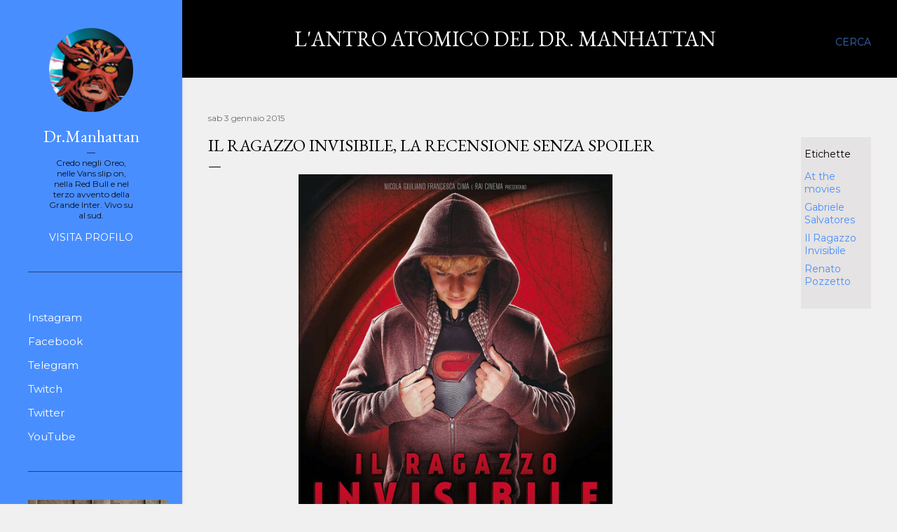

--- FILE ---
content_type: text/html; charset=UTF-8
request_url: https://docmanhattan.blogspot.com/2015/01/il-ragazzo-invisibile-recensione.html
body_size: 66333
content:
<!DOCTYPE html>
<html dir='ltr' xmlns='http://www.w3.org/1999/xhtml' xmlns:b='http://www.google.com/2005/gml/b' xmlns:data='http://www.google.com/2005/gml/data' xmlns:expr='http://www.google.com/2005/gml/expr'>
<head>
<meta content='width=device-width, initial-scale=1' name='viewport'/>
<title>Il Ragazzo Invisibile, la recensione senza spoiler</title>
<meta content='text/html; charset=UTF-8' http-equiv='Content-Type'/>
<!-- Chrome, Firefox OS and Opera -->
<meta content='#f0f0f0' name='theme-color'/>
<!-- Windows Phone -->
<meta content='#f0f0f0' name='msapplication-navbutton-color'/>
<meta content='blogger' name='generator'/>
<link href='https://docmanhattan.blogspot.com/favicon.ico' rel='icon' type='image/x-icon'/>
<link href='https://docmanhattan.blogspot.com/2015/01/il-ragazzo-invisibile-recensione.html' rel='canonical'/>
<link rel="alternate" type="application/atom+xml" title="L&#39;Antro Atomico del Dr. Manhattan - Atom" href="https://docmanhattan.blogspot.com/feeds/posts/default" />
<link rel="alternate" type="application/rss+xml" title="L&#39;Antro Atomico del Dr. Manhattan - RSS" href="https://docmanhattan.blogspot.com/feeds/posts/default?alt=rss" />
<link rel="service.post" type="application/atom+xml" title="L&#39;Antro Atomico del Dr. Manhattan - Atom" href="https://www.blogger.com/feeds/5691300726982811236/posts/default" />

<link rel="alternate" type="application/atom+xml" title="L&#39;Antro Atomico del Dr. Manhattan - Atom" href="https://docmanhattan.blogspot.com/feeds/2187193918658349560/comments/default" />
<!--Can't find substitution for tag [blog.ieCssRetrofitLinks]-->
<link href='https://blogger.googleusercontent.com/img/b/R29vZ2xl/AVvXsEig5XGcmseKTt2nvkmry2dQSzReNXmTIMDr2eJC2Jg9nzoiJ_yI97YSQgV38h6XvMG1rbi2LmbceH_6fvWwZfv0QCJvcukAUqMIwKN4X7onK-1YqBWy5QrT4IIwMkHnr2_2NhVzNa15Q70/s1600/Il-ragazzo-invisibile-recensione-poster.jpg' rel='image_src'/>
<meta content='Il Ragazzo Invisibile: la recensione senza spoiler del film di Gabriele Salvatores.' name='description'/>
<meta content='https://docmanhattan.blogspot.com/2015/01/il-ragazzo-invisibile-recensione.html' property='og:url'/>
<meta content='Il Ragazzo Invisibile, la recensione senza spoiler' property='og:title'/>
<meta content='Il Ragazzo Invisibile: la recensione senza spoiler del film di Gabriele Salvatores.' property='og:description'/>
<meta content='https://blogger.googleusercontent.com/img/b/R29vZ2xl/AVvXsEig5XGcmseKTt2nvkmry2dQSzReNXmTIMDr2eJC2Jg9nzoiJ_yI97YSQgV38h6XvMG1rbi2LmbceH_6fvWwZfv0QCJvcukAUqMIwKN4X7onK-1YqBWy5QrT4IIwMkHnr2_2NhVzNa15Q70/w1200-h630-p-k-no-nu/Il-ragazzo-invisibile-recensione-poster.jpg' property='og:image'/>
<style type='text/css'>@font-face{font-family:'EB Garamond';font-style:normal;font-weight:400;font-display:swap;src:url(//fonts.gstatic.com/s/ebgaramond/v32/SlGDmQSNjdsmc35JDF1K5E55YMjF_7DPuGi-6_RkCY9_WamXgHlIbvw.woff2)format('woff2');unicode-range:U+0460-052F,U+1C80-1C8A,U+20B4,U+2DE0-2DFF,U+A640-A69F,U+FE2E-FE2F;}@font-face{font-family:'EB Garamond';font-style:normal;font-weight:400;font-display:swap;src:url(//fonts.gstatic.com/s/ebgaramond/v32/SlGDmQSNjdsmc35JDF1K5E55YMjF_7DPuGi-6_RkAI9_WamXgHlIbvw.woff2)format('woff2');unicode-range:U+0301,U+0400-045F,U+0490-0491,U+04B0-04B1,U+2116;}@font-face{font-family:'EB Garamond';font-style:normal;font-weight:400;font-display:swap;src:url(//fonts.gstatic.com/s/ebgaramond/v32/SlGDmQSNjdsmc35JDF1K5E55YMjF_7DPuGi-6_RkCI9_WamXgHlIbvw.woff2)format('woff2');unicode-range:U+1F00-1FFF;}@font-face{font-family:'EB Garamond';font-style:normal;font-weight:400;font-display:swap;src:url(//fonts.gstatic.com/s/ebgaramond/v32/SlGDmQSNjdsmc35JDF1K5E55YMjF_7DPuGi-6_RkB49_WamXgHlIbvw.woff2)format('woff2');unicode-range:U+0370-0377,U+037A-037F,U+0384-038A,U+038C,U+038E-03A1,U+03A3-03FF;}@font-face{font-family:'EB Garamond';font-style:normal;font-weight:400;font-display:swap;src:url(//fonts.gstatic.com/s/ebgaramond/v32/SlGDmQSNjdsmc35JDF1K5E55YMjF_7DPuGi-6_RkC49_WamXgHlIbvw.woff2)format('woff2');unicode-range:U+0102-0103,U+0110-0111,U+0128-0129,U+0168-0169,U+01A0-01A1,U+01AF-01B0,U+0300-0301,U+0303-0304,U+0308-0309,U+0323,U+0329,U+1EA0-1EF9,U+20AB;}@font-face{font-family:'EB Garamond';font-style:normal;font-weight:400;font-display:swap;src:url(//fonts.gstatic.com/s/ebgaramond/v32/SlGDmQSNjdsmc35JDF1K5E55YMjF_7DPuGi-6_RkCo9_WamXgHlIbvw.woff2)format('woff2');unicode-range:U+0100-02BA,U+02BD-02C5,U+02C7-02CC,U+02CE-02D7,U+02DD-02FF,U+0304,U+0308,U+0329,U+1D00-1DBF,U+1E00-1E9F,U+1EF2-1EFF,U+2020,U+20A0-20AB,U+20AD-20C0,U+2113,U+2C60-2C7F,U+A720-A7FF;}@font-face{font-family:'EB Garamond';font-style:normal;font-weight:400;font-display:swap;src:url(//fonts.gstatic.com/s/ebgaramond/v32/SlGDmQSNjdsmc35JDF1K5E55YMjF_7DPuGi-6_RkBI9_WamXgHlI.woff2)format('woff2');unicode-range:U+0000-00FF,U+0131,U+0152-0153,U+02BB-02BC,U+02C6,U+02DA,U+02DC,U+0304,U+0308,U+0329,U+2000-206F,U+20AC,U+2122,U+2191,U+2193,U+2212,U+2215,U+FEFF,U+FFFD;}@font-face{font-family:'Lato';font-style:normal;font-weight:300;font-display:swap;src:url(//fonts.gstatic.com/s/lato/v25/S6u9w4BMUTPHh7USSwaPGQ3q5d0N7w.woff2)format('woff2');unicode-range:U+0100-02BA,U+02BD-02C5,U+02C7-02CC,U+02CE-02D7,U+02DD-02FF,U+0304,U+0308,U+0329,U+1D00-1DBF,U+1E00-1E9F,U+1EF2-1EFF,U+2020,U+20A0-20AB,U+20AD-20C0,U+2113,U+2C60-2C7F,U+A720-A7FF;}@font-face{font-family:'Lato';font-style:normal;font-weight:300;font-display:swap;src:url(//fonts.gstatic.com/s/lato/v25/S6u9w4BMUTPHh7USSwiPGQ3q5d0.woff2)format('woff2');unicode-range:U+0000-00FF,U+0131,U+0152-0153,U+02BB-02BC,U+02C6,U+02DA,U+02DC,U+0304,U+0308,U+0329,U+2000-206F,U+20AC,U+2122,U+2191,U+2193,U+2212,U+2215,U+FEFF,U+FFFD;}@font-face{font-family:'Lato';font-style:normal;font-weight:400;font-display:swap;src:url(//fonts.gstatic.com/s/lato/v25/S6uyw4BMUTPHjxAwXiWtFCfQ7A.woff2)format('woff2');unicode-range:U+0100-02BA,U+02BD-02C5,U+02C7-02CC,U+02CE-02D7,U+02DD-02FF,U+0304,U+0308,U+0329,U+1D00-1DBF,U+1E00-1E9F,U+1EF2-1EFF,U+2020,U+20A0-20AB,U+20AD-20C0,U+2113,U+2C60-2C7F,U+A720-A7FF;}@font-face{font-family:'Lato';font-style:normal;font-weight:400;font-display:swap;src:url(//fonts.gstatic.com/s/lato/v25/S6uyw4BMUTPHjx4wXiWtFCc.woff2)format('woff2');unicode-range:U+0000-00FF,U+0131,U+0152-0153,U+02BB-02BC,U+02C6,U+02DA,U+02DC,U+0304,U+0308,U+0329,U+2000-206F,U+20AC,U+2122,U+2191,U+2193,U+2212,U+2215,U+FEFF,U+FFFD;}@font-face{font-family:'Lato';font-style:normal;font-weight:700;font-display:swap;src:url(//fonts.gstatic.com/s/lato/v25/S6u9w4BMUTPHh6UVSwaPGQ3q5d0N7w.woff2)format('woff2');unicode-range:U+0100-02BA,U+02BD-02C5,U+02C7-02CC,U+02CE-02D7,U+02DD-02FF,U+0304,U+0308,U+0329,U+1D00-1DBF,U+1E00-1E9F,U+1EF2-1EFF,U+2020,U+20A0-20AB,U+20AD-20C0,U+2113,U+2C60-2C7F,U+A720-A7FF;}@font-face{font-family:'Lato';font-style:normal;font-weight:700;font-display:swap;src:url(//fonts.gstatic.com/s/lato/v25/S6u9w4BMUTPHh6UVSwiPGQ3q5d0.woff2)format('woff2');unicode-range:U+0000-00FF,U+0131,U+0152-0153,U+02BB-02BC,U+02C6,U+02DA,U+02DC,U+0304,U+0308,U+0329,U+2000-206F,U+20AC,U+2122,U+2191,U+2193,U+2212,U+2215,U+FEFF,U+FFFD;}@font-face{font-family:'Lora';font-style:normal;font-weight:400;font-display:swap;src:url(//fonts.gstatic.com/s/lora/v37/0QI6MX1D_JOuGQbT0gvTJPa787weuxJMkq18ndeYxZ2JTg.woff2)format('woff2');unicode-range:U+0460-052F,U+1C80-1C8A,U+20B4,U+2DE0-2DFF,U+A640-A69F,U+FE2E-FE2F;}@font-face{font-family:'Lora';font-style:normal;font-weight:400;font-display:swap;src:url(//fonts.gstatic.com/s/lora/v37/0QI6MX1D_JOuGQbT0gvTJPa787weuxJFkq18ndeYxZ2JTg.woff2)format('woff2');unicode-range:U+0301,U+0400-045F,U+0490-0491,U+04B0-04B1,U+2116;}@font-face{font-family:'Lora';font-style:normal;font-weight:400;font-display:swap;src:url(//fonts.gstatic.com/s/lora/v37/0QI6MX1D_JOuGQbT0gvTJPa787weuxI9kq18ndeYxZ2JTg.woff2)format('woff2');unicode-range:U+0302-0303,U+0305,U+0307-0308,U+0310,U+0312,U+0315,U+031A,U+0326-0327,U+032C,U+032F-0330,U+0332-0333,U+0338,U+033A,U+0346,U+034D,U+0391-03A1,U+03A3-03A9,U+03B1-03C9,U+03D1,U+03D5-03D6,U+03F0-03F1,U+03F4-03F5,U+2016-2017,U+2034-2038,U+203C,U+2040,U+2043,U+2047,U+2050,U+2057,U+205F,U+2070-2071,U+2074-208E,U+2090-209C,U+20D0-20DC,U+20E1,U+20E5-20EF,U+2100-2112,U+2114-2115,U+2117-2121,U+2123-214F,U+2190,U+2192,U+2194-21AE,U+21B0-21E5,U+21F1-21F2,U+21F4-2211,U+2213-2214,U+2216-22FF,U+2308-230B,U+2310,U+2319,U+231C-2321,U+2336-237A,U+237C,U+2395,U+239B-23B7,U+23D0,U+23DC-23E1,U+2474-2475,U+25AF,U+25B3,U+25B7,U+25BD,U+25C1,U+25CA,U+25CC,U+25FB,U+266D-266F,U+27C0-27FF,U+2900-2AFF,U+2B0E-2B11,U+2B30-2B4C,U+2BFE,U+3030,U+FF5B,U+FF5D,U+1D400-1D7FF,U+1EE00-1EEFF;}@font-face{font-family:'Lora';font-style:normal;font-weight:400;font-display:swap;src:url(//fonts.gstatic.com/s/lora/v37/0QI6MX1D_JOuGQbT0gvTJPa787weuxIvkq18ndeYxZ2JTg.woff2)format('woff2');unicode-range:U+0001-000C,U+000E-001F,U+007F-009F,U+20DD-20E0,U+20E2-20E4,U+2150-218F,U+2190,U+2192,U+2194-2199,U+21AF,U+21E6-21F0,U+21F3,U+2218-2219,U+2299,U+22C4-22C6,U+2300-243F,U+2440-244A,U+2460-24FF,U+25A0-27BF,U+2800-28FF,U+2921-2922,U+2981,U+29BF,U+29EB,U+2B00-2BFF,U+4DC0-4DFF,U+FFF9-FFFB,U+10140-1018E,U+10190-1019C,U+101A0,U+101D0-101FD,U+102E0-102FB,U+10E60-10E7E,U+1D2C0-1D2D3,U+1D2E0-1D37F,U+1F000-1F0FF,U+1F100-1F1AD,U+1F1E6-1F1FF,U+1F30D-1F30F,U+1F315,U+1F31C,U+1F31E,U+1F320-1F32C,U+1F336,U+1F378,U+1F37D,U+1F382,U+1F393-1F39F,U+1F3A7-1F3A8,U+1F3AC-1F3AF,U+1F3C2,U+1F3C4-1F3C6,U+1F3CA-1F3CE,U+1F3D4-1F3E0,U+1F3ED,U+1F3F1-1F3F3,U+1F3F5-1F3F7,U+1F408,U+1F415,U+1F41F,U+1F426,U+1F43F,U+1F441-1F442,U+1F444,U+1F446-1F449,U+1F44C-1F44E,U+1F453,U+1F46A,U+1F47D,U+1F4A3,U+1F4B0,U+1F4B3,U+1F4B9,U+1F4BB,U+1F4BF,U+1F4C8-1F4CB,U+1F4D6,U+1F4DA,U+1F4DF,U+1F4E3-1F4E6,U+1F4EA-1F4ED,U+1F4F7,U+1F4F9-1F4FB,U+1F4FD-1F4FE,U+1F503,U+1F507-1F50B,U+1F50D,U+1F512-1F513,U+1F53E-1F54A,U+1F54F-1F5FA,U+1F610,U+1F650-1F67F,U+1F687,U+1F68D,U+1F691,U+1F694,U+1F698,U+1F6AD,U+1F6B2,U+1F6B9-1F6BA,U+1F6BC,U+1F6C6-1F6CF,U+1F6D3-1F6D7,U+1F6E0-1F6EA,U+1F6F0-1F6F3,U+1F6F7-1F6FC,U+1F700-1F7FF,U+1F800-1F80B,U+1F810-1F847,U+1F850-1F859,U+1F860-1F887,U+1F890-1F8AD,U+1F8B0-1F8BB,U+1F8C0-1F8C1,U+1F900-1F90B,U+1F93B,U+1F946,U+1F984,U+1F996,U+1F9E9,U+1FA00-1FA6F,U+1FA70-1FA7C,U+1FA80-1FA89,U+1FA8F-1FAC6,U+1FACE-1FADC,U+1FADF-1FAE9,U+1FAF0-1FAF8,U+1FB00-1FBFF;}@font-face{font-family:'Lora';font-style:normal;font-weight:400;font-display:swap;src:url(//fonts.gstatic.com/s/lora/v37/0QI6MX1D_JOuGQbT0gvTJPa787weuxJOkq18ndeYxZ2JTg.woff2)format('woff2');unicode-range:U+0102-0103,U+0110-0111,U+0128-0129,U+0168-0169,U+01A0-01A1,U+01AF-01B0,U+0300-0301,U+0303-0304,U+0308-0309,U+0323,U+0329,U+1EA0-1EF9,U+20AB;}@font-face{font-family:'Lora';font-style:normal;font-weight:400;font-display:swap;src:url(//fonts.gstatic.com/s/lora/v37/0QI6MX1D_JOuGQbT0gvTJPa787weuxJPkq18ndeYxZ2JTg.woff2)format('woff2');unicode-range:U+0100-02BA,U+02BD-02C5,U+02C7-02CC,U+02CE-02D7,U+02DD-02FF,U+0304,U+0308,U+0329,U+1D00-1DBF,U+1E00-1E9F,U+1EF2-1EFF,U+2020,U+20A0-20AB,U+20AD-20C0,U+2113,U+2C60-2C7F,U+A720-A7FF;}@font-face{font-family:'Lora';font-style:normal;font-weight:400;font-display:swap;src:url(//fonts.gstatic.com/s/lora/v37/0QI6MX1D_JOuGQbT0gvTJPa787weuxJBkq18ndeYxZ0.woff2)format('woff2');unicode-range:U+0000-00FF,U+0131,U+0152-0153,U+02BB-02BC,U+02C6,U+02DA,U+02DC,U+0304,U+0308,U+0329,U+2000-206F,U+20AC,U+2122,U+2191,U+2193,U+2212,U+2215,U+FEFF,U+FFFD;}@font-face{font-family:'Montserrat';font-style:normal;font-weight:400;font-display:swap;src:url(//fonts.gstatic.com/s/montserrat/v31/JTUSjIg1_i6t8kCHKm459WRhyyTh89ZNpQ.woff2)format('woff2');unicode-range:U+0460-052F,U+1C80-1C8A,U+20B4,U+2DE0-2DFF,U+A640-A69F,U+FE2E-FE2F;}@font-face{font-family:'Montserrat';font-style:normal;font-weight:400;font-display:swap;src:url(//fonts.gstatic.com/s/montserrat/v31/JTUSjIg1_i6t8kCHKm459W1hyyTh89ZNpQ.woff2)format('woff2');unicode-range:U+0301,U+0400-045F,U+0490-0491,U+04B0-04B1,U+2116;}@font-face{font-family:'Montserrat';font-style:normal;font-weight:400;font-display:swap;src:url(//fonts.gstatic.com/s/montserrat/v31/JTUSjIg1_i6t8kCHKm459WZhyyTh89ZNpQ.woff2)format('woff2');unicode-range:U+0102-0103,U+0110-0111,U+0128-0129,U+0168-0169,U+01A0-01A1,U+01AF-01B0,U+0300-0301,U+0303-0304,U+0308-0309,U+0323,U+0329,U+1EA0-1EF9,U+20AB;}@font-face{font-family:'Montserrat';font-style:normal;font-weight:400;font-display:swap;src:url(//fonts.gstatic.com/s/montserrat/v31/JTUSjIg1_i6t8kCHKm459WdhyyTh89ZNpQ.woff2)format('woff2');unicode-range:U+0100-02BA,U+02BD-02C5,U+02C7-02CC,U+02CE-02D7,U+02DD-02FF,U+0304,U+0308,U+0329,U+1D00-1DBF,U+1E00-1E9F,U+1EF2-1EFF,U+2020,U+20A0-20AB,U+20AD-20C0,U+2113,U+2C60-2C7F,U+A720-A7FF;}@font-face{font-family:'Montserrat';font-style:normal;font-weight:400;font-display:swap;src:url(//fonts.gstatic.com/s/montserrat/v31/JTUSjIg1_i6t8kCHKm459WlhyyTh89Y.woff2)format('woff2');unicode-range:U+0000-00FF,U+0131,U+0152-0153,U+02BB-02BC,U+02C6,U+02DA,U+02DC,U+0304,U+0308,U+0329,U+2000-206F,U+20AC,U+2122,U+2191,U+2193,U+2212,U+2215,U+FEFF,U+FFFD;}@font-face{font-family:'Montserrat';font-style:normal;font-weight:700;font-display:swap;src:url(//fonts.gstatic.com/s/montserrat/v31/JTUSjIg1_i6t8kCHKm459WRhyyTh89ZNpQ.woff2)format('woff2');unicode-range:U+0460-052F,U+1C80-1C8A,U+20B4,U+2DE0-2DFF,U+A640-A69F,U+FE2E-FE2F;}@font-face{font-family:'Montserrat';font-style:normal;font-weight:700;font-display:swap;src:url(//fonts.gstatic.com/s/montserrat/v31/JTUSjIg1_i6t8kCHKm459W1hyyTh89ZNpQ.woff2)format('woff2');unicode-range:U+0301,U+0400-045F,U+0490-0491,U+04B0-04B1,U+2116;}@font-face{font-family:'Montserrat';font-style:normal;font-weight:700;font-display:swap;src:url(//fonts.gstatic.com/s/montserrat/v31/JTUSjIg1_i6t8kCHKm459WZhyyTh89ZNpQ.woff2)format('woff2');unicode-range:U+0102-0103,U+0110-0111,U+0128-0129,U+0168-0169,U+01A0-01A1,U+01AF-01B0,U+0300-0301,U+0303-0304,U+0308-0309,U+0323,U+0329,U+1EA0-1EF9,U+20AB;}@font-face{font-family:'Montserrat';font-style:normal;font-weight:700;font-display:swap;src:url(//fonts.gstatic.com/s/montserrat/v31/JTUSjIg1_i6t8kCHKm459WdhyyTh89ZNpQ.woff2)format('woff2');unicode-range:U+0100-02BA,U+02BD-02C5,U+02C7-02CC,U+02CE-02D7,U+02DD-02FF,U+0304,U+0308,U+0329,U+1D00-1DBF,U+1E00-1E9F,U+1EF2-1EFF,U+2020,U+20A0-20AB,U+20AD-20C0,U+2113,U+2C60-2C7F,U+A720-A7FF;}@font-face{font-family:'Montserrat';font-style:normal;font-weight:700;font-display:swap;src:url(//fonts.gstatic.com/s/montserrat/v31/JTUSjIg1_i6t8kCHKm459WlhyyTh89Y.woff2)format('woff2');unicode-range:U+0000-00FF,U+0131,U+0152-0153,U+02BB-02BC,U+02C6,U+02DA,U+02DC,U+0304,U+0308,U+0329,U+2000-206F,U+20AC,U+2122,U+2191,U+2193,U+2212,U+2215,U+FEFF,U+FFFD;}</style>
<style id='page-skin-1' type='text/css'><!--
/*! normalize.css v3.0.1 | MIT License | git.io/normalize */html{font-family:sans-serif;-ms-text-size-adjust:100%;-webkit-text-size-adjust:100%}body{margin:0}article,aside,details,figcaption,figure,footer,header,hgroup,main,nav,section,summary{display:block}audio,canvas,progress,video{display:inline-block;vertical-align:baseline}audio:not([controls]){display:none;height:0}[hidden],template{display:none}a{background:transparent}a:active,a:hover{outline:0}abbr[title]{border-bottom:1px dotted}b,strong{font-weight:bold}dfn{font-style:italic}h1{font-size:2em;margin:.67em 0}mark{background:#ff0;color:#000}small{font-size:80%}sub,sup{font-size:75%;line-height:0;position:relative;vertical-align:baseline}sup{top:-0.5em}sub{bottom:-0.25em}img{border:0}svg:not(:root){overflow:hidden}figure{margin:1em 40px}hr{-moz-box-sizing:content-box;box-sizing:content-box;height:0}pre{overflow:auto}code,kbd,pre,samp{font-family:monospace,monospace;font-size:1em}button,input,optgroup,select,textarea{color:inherit;font:inherit;margin:0}button{overflow:visible}button,select{text-transform:none}button,html input[type="button"],input[type="reset"],input[type="submit"]{-webkit-appearance:button;cursor:pointer}button[disabled],html input[disabled]{cursor:default}button::-moz-focus-inner,input::-moz-focus-inner{border:0;padding:0}input{line-height:normal}input[type="checkbox"],input[type="radio"]{box-sizing:border-box;padding:0}input[type="number"]::-webkit-inner-spin-button,input[type="number"]::-webkit-outer-spin-button{height:auto}input[type="search"]{-webkit-appearance:textfield;-moz-box-sizing:content-box;-webkit-box-sizing:content-box;box-sizing:content-box}input[type="search"]::-webkit-search-cancel-button,input[type="search"]::-webkit-search-decoration{-webkit-appearance:none}fieldset{border:1px solid #c0c0c0;margin:0 2px;padding:.35em .625em .75em}legend{border:0;padding:0}textarea{overflow:auto}optgroup{font-weight:bold}table{border-collapse:collapse;border-spacing:0}td,th{padding:0}
/*!************************************************
* Blogger Template Style
* Name: Soho
**************************************************/
body{
overflow-wrap:break-word;
word-break:break-word;
word-wrap:break-word
}
.hidden{
display:none
}
.invisible{
visibility:hidden
}
.container::after,.float-container::after{
clear:both;
content:'';
display:table
}
.clearboth{
clear:both
}
#comments .comment .comment-actions,.subscribe-popup .FollowByEmail .follow-by-email-submit{
background:0 0;
border:0;
box-shadow:none;
color:#376bbe;
cursor:pointer;
font-size:14px;
font-weight:700;
outline:0;
text-decoration:none;
text-transform:uppercase;
width:auto
}
.dim-overlay{
background-color:rgba(0,0,0,.54);
height:100vh;
left:0;
position:fixed;
top:0;
width:100%
}
#sharing-dim-overlay{
background-color:transparent
}
input::-ms-clear{
display:none
}
.blogger-logo,.svg-icon-24.blogger-logo{
fill:#ff9800;
opacity:1
}
.loading-spinner-large{
-webkit-animation:mspin-rotate 1.568s infinite linear;
animation:mspin-rotate 1.568s infinite linear;
height:48px;
overflow:hidden;
position:absolute;
width:48px;
z-index:200
}
.loading-spinner-large>div{
-webkit-animation:mspin-revrot 5332ms infinite steps(4);
animation:mspin-revrot 5332ms infinite steps(4)
}
.loading-spinner-large>div>div{
-webkit-animation:mspin-singlecolor-large-film 1333ms infinite steps(81);
animation:mspin-singlecolor-large-film 1333ms infinite steps(81);
background-size:100%;
height:48px;
width:3888px
}
.mspin-black-large>div>div,.mspin-grey_54-large>div>div{
background-image:url(https://www.blogblog.com/indie/mspin_black_large.svg)
}
.mspin-white-large>div>div{
background-image:url(https://www.blogblog.com/indie/mspin_white_large.svg)
}
.mspin-grey_54-large{
opacity:.54
}
@-webkit-keyframes mspin-singlecolor-large-film{
from{
-webkit-transform:translateX(0);
transform:translateX(0)
}
to{
-webkit-transform:translateX(-3888px);
transform:translateX(-3888px)
}
}
@keyframes mspin-singlecolor-large-film{
from{
-webkit-transform:translateX(0);
transform:translateX(0)
}
to{
-webkit-transform:translateX(-3888px);
transform:translateX(-3888px)
}
}
@-webkit-keyframes mspin-rotate{
from{
-webkit-transform:rotate(0);
transform:rotate(0)
}
to{
-webkit-transform:rotate(360deg);
transform:rotate(360deg)
}
}
@keyframes mspin-rotate{
from{
-webkit-transform:rotate(0);
transform:rotate(0)
}
to{
-webkit-transform:rotate(360deg);
transform:rotate(360deg)
}
}
@-webkit-keyframes mspin-revrot{
from{
-webkit-transform:rotate(0);
transform:rotate(0)
}
to{
-webkit-transform:rotate(-360deg);
transform:rotate(-360deg)
}
}
@keyframes mspin-revrot{
from{
-webkit-transform:rotate(0);
transform:rotate(0)
}
to{
-webkit-transform:rotate(-360deg);
transform:rotate(-360deg)
}
}
.skip-navigation{
background-color:#fff;
box-sizing:border-box;
color:#000;
display:block;
height:0;
left:0;
line-height:50px;
overflow:hidden;
padding-top:0;
position:fixed;
text-align:center;
top:0;
-webkit-transition:box-shadow .3s,height .3s,padding-top .3s;
transition:box-shadow .3s,height .3s,padding-top .3s;
width:100%;
z-index:900
}
.skip-navigation:focus{
box-shadow:0 4px 5px 0 rgba(0,0,0,.14),0 1px 10px 0 rgba(0,0,0,.12),0 2px 4px -1px rgba(0,0,0,.2);
height:50px
}
#main{
outline:0
}
.main-heading{
position:absolute;
clip:rect(1px,1px,1px,1px);
padding:0;
border:0;
height:1px;
width:1px;
overflow:hidden
}
.Attribution{
margin-top:1em;
text-align:center
}
.Attribution .blogger img,.Attribution .blogger svg{
vertical-align:bottom
}
.Attribution .blogger img{
margin-right:.5em
}
.Attribution div{
line-height:24px;
margin-top:.5em
}
.Attribution .copyright,.Attribution .image-attribution{
font-size:.7em;
margin-top:1.5em
}
.BLOG_mobile_video_class{
display:none
}
.bg-photo{
background-attachment:scroll!important
}
body .CSS_LIGHTBOX{
z-index:900
}
.extendable .show-less,.extendable .show-more{
border-color:#376bbe;
color:#376bbe;
margin-top:8px
}
.extendable .show-less.hidden,.extendable .show-more.hidden{
display:none
}
.inline-ad{
display:none;
max-width:100%;
overflow:hidden
}
.adsbygoogle{
display:block
}
#cookieChoiceInfo{
bottom:0;
top:auto
}
iframe.b-hbp-video{
border:0
}
.post-body img{
max-width:100%
}
.post-body iframe{
max-width:100%
}
.post-body a[imageanchor="1"]{
display:inline-block
}
.byline{
margin-right:1em
}
.byline:last-child{
margin-right:0
}
.link-copied-dialog{
max-width:520px;
outline:0
}
.link-copied-dialog .modal-dialog-buttons{
margin-top:8px
}
.link-copied-dialog .goog-buttonset-default{
background:0 0;
border:0
}
.link-copied-dialog .goog-buttonset-default:focus{
outline:0
}
.paging-control-container{
margin-bottom:16px
}
.paging-control-container .paging-control{
display:inline-block
}
.paging-control-container .comment-range-text::after,.paging-control-container .paging-control{
color:#376bbe
}
.paging-control-container .comment-range-text,.paging-control-container .paging-control{
margin-right:8px
}
.paging-control-container .comment-range-text::after,.paging-control-container .paging-control::after{
content:'\00B7';
cursor:default;
padding-left:8px;
pointer-events:none
}
.paging-control-container .comment-range-text:last-child::after,.paging-control-container .paging-control:last-child::after{
content:none
}
.byline.reactions iframe{
height:20px
}
.b-notification{
color:#000;
background-color:#fff;
border-bottom:solid 1px #000;
box-sizing:border-box;
padding:16px 32px;
text-align:center
}
.b-notification.visible{
-webkit-transition:margin-top .3s cubic-bezier(.4,0,.2,1);
transition:margin-top .3s cubic-bezier(.4,0,.2,1)
}
.b-notification.invisible{
position:absolute
}
.b-notification-close{
position:absolute;
right:8px;
top:8px
}
.no-posts-message{
line-height:40px;
text-align:center
}
@media screen and (max-width:1186px){
body.item-view .post-body a[imageanchor="1"][style*="float: left;"],body.item-view .post-body a[imageanchor="1"][style*="float: right;"]{
float:none!important;
clear:none!important
}
body.item-view .post-body a[imageanchor="1"] img{
display:block;
height:auto;
margin:0 auto
}
body.item-view .post-body>.separator:first-child>a[imageanchor="1"]:first-child{
margin-top:20px
}
.post-body a[imageanchor]{
display:block
}
body.item-view .post-body a[imageanchor="1"]{
margin-left:0!important;
margin-right:0!important
}
body.item-view .post-body a[imageanchor="1"]+a[imageanchor="1"]{
margin-top:16px
}
}
.item-control{
display:none
}
#comments{
border-top:1px dashed rgba(0,0,0,.54);
margin-top:20px;
padding:20px
}
#comments .comment-thread ol{
margin:0;
padding-left:0;
padding-left:0
}
#comments .comment .comment-replybox-single,#comments .comment-thread .comment-replies{
margin-left:60px
}
#comments .comment-thread .thread-count{
display:none
}
#comments .comment{
list-style-type:none;
padding:0 0 30px;
position:relative
}
#comments .comment .comment{
padding-bottom:8px
}
.comment .avatar-image-container{
position:absolute
}
.comment .avatar-image-container img{
border-radius:50%
}
.avatar-image-container svg,.comment .avatar-image-container .avatar-icon{
border-radius:50%;
border:solid 1px #000000;
box-sizing:border-box;
fill:#000000;
height:35px;
margin:0;
padding:7px;
width:35px
}
.comment .comment-block{
margin-top:10px;
margin-left:60px;
padding-bottom:0
}
#comments .comment-author-header-wrapper{
margin-left:40px
}
#comments .comment .thread-expanded .comment-block{
padding-bottom:20px
}
#comments .comment .comment-header .user,#comments .comment .comment-header .user a{
color:#000000;
font-style:normal;
font-weight:700
}
#comments .comment .comment-actions{
bottom:0;
margin-bottom:15px;
position:absolute
}
#comments .comment .comment-actions>*{
margin-right:8px
}
#comments .comment .comment-header .datetime{
bottom:0;
color:rgba(0, 0, 0, 0.54);
display:inline-block;
font-size:13px;
font-style:italic;
margin-left:8px
}
#comments .comment .comment-footer .comment-timestamp a,#comments .comment .comment-header .datetime a{
color:rgba(0, 0, 0, 0.54)
}
#comments .comment .comment-content,.comment .comment-body{
margin-top:12px;
word-break:break-word
}
.comment-body{
margin-bottom:12px
}
#comments.embed[data-num-comments="0"]{
border:0;
margin-top:0;
padding-top:0
}
#comments.embed[data-num-comments="0"] #comment-post-message,#comments.embed[data-num-comments="0"] div.comment-form>p,#comments.embed[data-num-comments="0"] p.comment-footer{
display:none
}
#comment-editor-src{
display:none
}
.comments .comments-content .loadmore.loaded{
max-height:0;
opacity:0;
overflow:hidden
}
.extendable .remaining-items{
height:0;
overflow:hidden;
-webkit-transition:height .3s cubic-bezier(.4,0,.2,1);
transition:height .3s cubic-bezier(.4,0,.2,1)
}
.extendable .remaining-items.expanded{
height:auto
}
.svg-icon-24,.svg-icon-24-button{
cursor:pointer;
height:24px;
width:24px;
min-width:24px
}
.touch-icon{
margin:-12px;
padding:12px
}
.touch-icon:active,.touch-icon:focus{
background-color:rgba(153,153,153,.4);
border-radius:50%
}
svg:not(:root).touch-icon{
overflow:visible
}
html[dir=rtl] .rtl-reversible-icon{
-webkit-transform:scaleX(-1);
-ms-transform:scaleX(-1);
transform:scaleX(-1)
}
.svg-icon-24-button,.touch-icon-button{
background:0 0;
border:0;
margin:0;
outline:0;
padding:0
}
.touch-icon-button .touch-icon:active,.touch-icon-button .touch-icon:focus{
background-color:transparent
}
.touch-icon-button:active .touch-icon,.touch-icon-button:focus .touch-icon{
background-color:rgba(153,153,153,.4);
border-radius:50%
}
.Profile .default-avatar-wrapper .avatar-icon{
border-radius:50%;
border:solid 1px #000000;
box-sizing:border-box;
fill:#000000;
margin:0
}
.Profile .individual .default-avatar-wrapper .avatar-icon{
padding:25px
}
.Profile .individual .avatar-icon,.Profile .individual .profile-img{
height:120px;
width:120px
}
.Profile .team .default-avatar-wrapper .avatar-icon{
padding:8px
}
.Profile .team .avatar-icon,.Profile .team .default-avatar-wrapper,.Profile .team .profile-img{
height:40px;
width:40px
}
.snippet-container{
margin:0;
position:relative;
overflow:hidden
}
.snippet-fade{
bottom:0;
box-sizing:border-box;
position:absolute;
width:96px
}
.snippet-fade{
right:0
}
.snippet-fade:after{
content:'\2026'
}
.snippet-fade:after{
float:right
}
.centered-top-container.sticky{
left:0;
position:fixed;
right:0;
top:0;
width:auto;
z-index:50;
-webkit-transition-property:opacity,-webkit-transform;
transition-property:opacity,-webkit-transform;
transition-property:transform,opacity;
transition-property:transform,opacity,-webkit-transform;
-webkit-transition-duration:.2s;
transition-duration:.2s;
-webkit-transition-timing-function:cubic-bezier(.4,0,.2,1);
transition-timing-function:cubic-bezier(.4,0,.2,1)
}
.centered-top-placeholder{
display:none
}
.collapsed-header .centered-top-placeholder{
display:block
}
.centered-top-container .Header .replaced h1,.centered-top-placeholder .Header .replaced h1{
display:none
}
.centered-top-container.sticky .Header .replaced h1{
display:block
}
.centered-top-container.sticky .Header .header-widget{
background:0 0
}
.centered-top-container.sticky .Header .header-image-wrapper{
display:none
}
.centered-top-container img,.centered-top-placeholder img{
max-width:100%
}
.collapsible{
-webkit-transition:height .3s cubic-bezier(.4,0,.2,1);
transition:height .3s cubic-bezier(.4,0,.2,1)
}
.collapsible,.collapsible>summary{
display:block;
overflow:hidden
}
.collapsible>:not(summary){
display:none
}
.collapsible[open]>:not(summary){
display:block
}
.collapsible:focus,.collapsible>summary:focus{
outline:0
}
.collapsible>summary{
cursor:pointer;
display:block;
padding:0
}
.collapsible:focus>summary,.collapsible>summary:focus{
background-color:transparent
}
.collapsible>summary::-webkit-details-marker{
display:none
}
.collapsible-title{
-webkit-box-align:center;
-webkit-align-items:center;
-ms-flex-align:center;
align-items:center;
display:-webkit-box;
display:-webkit-flex;
display:-ms-flexbox;
display:flex
}
.collapsible-title .title{
-webkit-box-flex:1;
-webkit-flex:1 1 auto;
-ms-flex:1 1 auto;
flex:1 1 auto;
-webkit-box-ordinal-group:1;
-webkit-order:0;
-ms-flex-order:0;
order:0;
overflow:hidden;
text-overflow:ellipsis;
white-space:nowrap
}
.collapsible-title .chevron-down,.collapsible[open] .collapsible-title .chevron-up{
display:block
}
.collapsible-title .chevron-up,.collapsible[open] .collapsible-title .chevron-down{
display:none
}
.flat-button{
cursor:pointer;
display:inline-block;
font-weight:700;
text-transform:uppercase;
border-radius:2px;
padding:8px;
margin:-8px
}
.flat-icon-button{
background:0 0;
border:0;
margin:0;
outline:0;
padding:0;
margin:-12px;
padding:12px;
cursor:pointer;
box-sizing:content-box;
display:inline-block;
line-height:0
}
.flat-icon-button,.flat-icon-button .splash-wrapper{
border-radius:50%
}
.flat-icon-button .splash.animate{
-webkit-animation-duration:.3s;
animation-duration:.3s
}
.overflowable-container{
max-height:28px;
overflow:hidden;
position:relative
}
.overflow-button{
cursor:pointer
}
#overflowable-dim-overlay{
background:0 0
}
.overflow-popup{
box-shadow:0 2px 2px 0 rgba(0,0,0,.14),0 3px 1px -2px rgba(0,0,0,.2),0 1px 5px 0 rgba(0,0,0,.12);
background-color:#000000;
left:0;
max-width:calc(100% - 32px);
position:absolute;
top:0;
visibility:hidden;
z-index:101
}
.overflow-popup ul{
list-style:none
}
.overflow-popup .tabs li,.overflow-popup li{
display:block;
height:auto
}
.overflow-popup .tabs li{
padding-left:0;
padding-right:0
}
.overflow-button.hidden,.overflow-popup .tabs li.hidden,.overflow-popup li.hidden{
display:none
}
.search{
display:-webkit-box;
display:-webkit-flex;
display:-ms-flexbox;
display:flex;
line-height:24px;
width:24px
}
.search.focused{
width:100%
}
.search.focused .section{
width:100%
}
.search form{
z-index:101
}
.search h3{
display:none
}
.search form{
display:-webkit-box;
display:-webkit-flex;
display:-ms-flexbox;
display:flex;
-webkit-box-flex:1;
-webkit-flex:1 0 0;
-ms-flex:1 0 0px;
flex:1 0 0;
border-bottom:solid 1px transparent;
padding-bottom:8px
}
.search form>*{
display:none
}
.search.focused form>*{
display:block
}
.search .search-input label{
display:none
}
.centered-top-placeholder.cloned .search form{
z-index:30
}
.search.focused form{
border-color:#ffffff;
position:relative;
width:auto
}
.collapsed-header .centered-top-container .search.focused form{
border-bottom-color:transparent
}
.search-expand{
-webkit-box-flex:0;
-webkit-flex:0 0 auto;
-ms-flex:0 0 auto;
flex:0 0 auto
}
.search-expand-text{
display:none
}
.search-close{
display:inline;
vertical-align:middle
}
.search-input{
-webkit-box-flex:1;
-webkit-flex:1 0 1px;
-ms-flex:1 0 1px;
flex:1 0 1px
}
.search-input input{
background:0 0;
border:0;
box-sizing:border-box;
color:#ffffff;
display:inline-block;
outline:0;
width:calc(100% - 48px)
}
.search-input input.no-cursor{
color:transparent;
text-shadow:0 0 0 #ffffff
}
.collapsed-header .centered-top-container .search-action,.collapsed-header .centered-top-container .search-input input{
color:#ffffff
}
.collapsed-header .centered-top-container .search-input input.no-cursor{
color:transparent;
text-shadow:0 0 0 #ffffff
}
.collapsed-header .centered-top-container .search-input input.no-cursor:focus,.search-input input.no-cursor:focus{
outline:0
}
.search-focused>*{
visibility:hidden
}
.search-focused .search,.search-focused .search-icon{
visibility:visible
}
.search.focused .search-action{
display:block
}
.search.focused .search-action:disabled{
opacity:.3
}
.widget.Sharing .sharing-button{
display:none
}
.widget.Sharing .sharing-buttons li{
padding:0
}
.widget.Sharing .sharing-buttons li span{
display:none
}
.post-share-buttons{
position:relative
}
.centered-bottom .share-buttons .svg-icon-24,.share-buttons .svg-icon-24{
fill:#000000
}
.sharing-open.touch-icon-button:active .touch-icon,.sharing-open.touch-icon-button:focus .touch-icon{
background-color:transparent
}
.share-buttons{
background-color:#f0f0f0;
border-radius:2px;
box-shadow:0 2px 2px 0 rgba(0,0,0,.14),0 3px 1px -2px rgba(0,0,0,.2),0 1px 5px 0 rgba(0,0,0,.12);
color:#000000;
list-style:none;
margin:0;
padding:8px 0;
position:absolute;
top:-11px;
min-width:200px;
z-index:101
}
.share-buttons.hidden{
display:none
}
.sharing-button{
background:0 0;
border:0;
margin:0;
outline:0;
padding:0;
cursor:pointer
}
.share-buttons li{
margin:0;
height:48px
}
.share-buttons li:last-child{
margin-bottom:0
}
.share-buttons li .sharing-platform-button{
box-sizing:border-box;
cursor:pointer;
display:block;
height:100%;
margin-bottom:0;
padding:0 16px;
position:relative;
width:100%
}
.share-buttons li .sharing-platform-button:focus,.share-buttons li .sharing-platform-button:hover{
background-color:rgba(128,128,128,.1);
outline:0
}
.share-buttons li svg[class*=" sharing-"],.share-buttons li svg[class^=sharing-]{
position:absolute;
top:10px
}
.share-buttons li span.sharing-platform-button{
position:relative;
top:0
}
.share-buttons li .platform-sharing-text{
display:block;
font-size:16px;
line-height:48px;
white-space:nowrap
}
.share-buttons li .platform-sharing-text{
margin-left:56px
}
.sidebar-container{
background-color:#f7f7f7;
max-width:260px;
overflow-y:auto;
-webkit-transition-property:-webkit-transform;
transition-property:-webkit-transform;
transition-property:transform;
transition-property:transform,-webkit-transform;
-webkit-transition-duration:.3s;
transition-duration:.3s;
-webkit-transition-timing-function:cubic-bezier(0,0,.2,1);
transition-timing-function:cubic-bezier(0,0,.2,1);
width:260px;
z-index:101;
-webkit-overflow-scrolling:touch
}
.sidebar-container .navigation{
line-height:0;
padding:16px
}
.sidebar-container .sidebar-back{
cursor:pointer
}
.sidebar-container .widget{
background:0 0;
margin:0 16px;
padding:16px 0
}
.sidebar-container .widget .title{
color:#ffffff;
margin:0
}
.sidebar-container .widget ul{
list-style:none;
margin:0;
padding:0
}
.sidebar-container .widget ul ul{
margin-left:1em
}
.sidebar-container .widget li{
font-size:16px;
line-height:normal
}
.sidebar-container .widget+.widget{
border-top:1px dashed rgba(0, 0, 0, 0.54)
}
.BlogArchive li{
margin:16px 0
}
.BlogArchive li:last-child{
margin-bottom:0
}
.Label li a{
display:inline-block
}
.BlogArchive .post-count,.Label .label-count{
float:right;
margin-left:.25em
}
.BlogArchive .post-count::before,.Label .label-count::before{
content:'('
}
.BlogArchive .post-count::after,.Label .label-count::after{
content:')'
}
.widget.Translate .skiptranslate>div{
display:block!important
}
.widget.Profile .profile-link{
display:-webkit-box;
display:-webkit-flex;
display:-ms-flexbox;
display:flex
}
.widget.Profile .team-member .default-avatar-wrapper,.widget.Profile .team-member .profile-img{
-webkit-box-flex:0;
-webkit-flex:0 0 auto;
-ms-flex:0 0 auto;
flex:0 0 auto;
margin-right:1em
}
.widget.Profile .individual .profile-link{
-webkit-box-orient:vertical;
-webkit-box-direction:normal;
-webkit-flex-direction:column;
-ms-flex-direction:column;
flex-direction:column
}
.widget.Profile .team .profile-link .profile-name{
-webkit-align-self:center;
-ms-flex-item-align:center;
-ms-grid-row-align:center;
align-self:center;
display:block;
-webkit-box-flex:1;
-webkit-flex:1 1 auto;
-ms-flex:1 1 auto;
flex:1 1 auto
}
.dim-overlay{
background-color:rgba(0,0,0,.54);
z-index:100
}
body.sidebar-visible{
overflow-y:hidden
}
@media screen and (max-width:1245px){
.sidebar-container{
bottom:0;
position:fixed;
top:0;
left:0;
right:auto
}
.sidebar-container.sidebar-invisible{
-webkit-transition-timing-function:cubic-bezier(.4,0,.6,1);
transition-timing-function:cubic-bezier(.4,0,.6,1)
}
html[dir=ltr] .sidebar-container.sidebar-invisible{
-webkit-transform:translateX(-260px);
-ms-transform:translateX(-260px);
transform:translateX(-260px)
}
html[dir=rtl] .sidebar-container.sidebar-invisible{
-webkit-transform:translateX(260px);
-ms-transform:translateX(260px);
transform:translateX(260px)
}
}
@media screen and (min-width:1246px){
.sidebar-container{
position:absolute;
top:0;
left:0;
right:auto
}
.sidebar-container .navigation{
display:none
}
}
.dialog{
box-shadow:0 2px 2px 0 rgba(0,0,0,.14),0 3px 1px -2px rgba(0,0,0,.2),0 1px 5px 0 rgba(0,0,0,.12);
background:#f0f0f0;
box-sizing:border-box;
color:#000000;
padding:30px;
position:fixed;
text-align:center;
width:calc(100% - 24px);
z-index:101
}
.dialog input[type=email],.dialog input[type=text]{
background-color:transparent;
border:0;
border-bottom:solid 1px rgba(0,0,0,.12);
color:#000000;
display:block;
font-family:EB Garamond, serif;
font-size:16px;
line-height:24px;
margin:auto;
padding-bottom:7px;
outline:0;
text-align:center;
width:100%
}
.dialog input[type=email]::-webkit-input-placeholder,.dialog input[type=text]::-webkit-input-placeholder{
color:#000000
}
.dialog input[type=email]::-moz-placeholder,.dialog input[type=text]::-moz-placeholder{
color:#000000
}
.dialog input[type=email]:-ms-input-placeholder,.dialog input[type=text]:-ms-input-placeholder{
color:#000000
}
.dialog input[type=email]::placeholder,.dialog input[type=text]::placeholder{
color:#000000
}
.dialog input[type=email]:focus,.dialog input[type=text]:focus{
border-bottom:solid 2px #376bbe;
padding-bottom:6px
}
.dialog input.no-cursor{
color:transparent;
text-shadow:0 0 0 #000000
}
.dialog input.no-cursor:focus{
outline:0
}
.dialog input.no-cursor:focus{
outline:0
}
.dialog input[type=submit]{
font-family:EB Garamond, serif
}
.dialog .goog-buttonset-default{
color:#376bbe
}
.subscribe-popup{
max-width:364px
}
.subscribe-popup h3{
color:#000000;
font-size:1.8em;
margin-top:0
}
.subscribe-popup .FollowByEmail h3{
display:none
}
.subscribe-popup .FollowByEmail .follow-by-email-submit{
color:#376bbe;
display:inline-block;
margin:0 auto;
margin-top:24px;
width:auto;
white-space:normal
}
.subscribe-popup .FollowByEmail .follow-by-email-submit:disabled{
cursor:default;
opacity:.3
}
@media (max-width:800px){
.blog-name div.widget.Subscribe{
margin-bottom:16px
}
body.item-view .blog-name div.widget.Subscribe{
margin:8px auto 16px auto;
width:100%
}
}
body#layout .bg-photo,body#layout .bg-photo-overlay{
display:none
}
body#layout .page_body{
padding:0;
position:relative;
top:0
}
body#layout .page{
display:inline-block;
left:inherit;
position:relative;
vertical-align:top;
width:540px
}
body#layout .centered{
max-width:954px
}
body#layout .navigation{
display:none
}
body#layout .sidebar-container{
display:inline-block;
width:40%
}
body#layout .hamburger-menu,body#layout .search{
display:none
}
body{
background-color:#f0f0f0;
color:#000000;
font:normal 400 20px EB Garamond, serif;
height:100%;
margin:0;
min-height:100vh
}
h1,h2,h3,h4,h5,h6{
font-weight:400
}
a{
color:#376bbe;
text-decoration:none
}
.dim-overlay{
z-index:100
}
body.sidebar-visible .page_body{
overflow-y:scroll
}
.widget .title{
color:rgba(0, 0, 0, 0.54);
font:normal 400 12px Montserrat, sans-serif
}
.extendable .show-less,.extendable .show-more{
color:#376bbe;
font:normal 400 12px Montserrat, sans-serif;
margin:12px -8px 0 -8px;
text-transform:uppercase
}
.footer .widget,.main .widget{
margin:50px 0
}
.main .widget .title{
text-transform:uppercase
}
.inline-ad{
display:block;
margin-top:50px
}
.adsbygoogle{
text-align:center
}
.page_body{
display:-webkit-box;
display:-webkit-flex;
display:-ms-flexbox;
display:flex;
-webkit-box-orient:vertical;
-webkit-box-direction:normal;
-webkit-flex-direction:column;
-ms-flex-direction:column;
flex-direction:column;
min-height:100vh;
position:relative;
z-index:20
}
.page_body>*{
-webkit-box-flex:0;
-webkit-flex:0 0 auto;
-ms-flex:0 0 auto;
flex:0 0 auto
}
.page_body>#footer{
margin-top:auto
}
.centered-bottom,.centered-top{
margin:0 32px;
max-width:100%
}
.centered-top{
padding-bottom:12px;
padding-top:12px
}
.sticky .centered-top{
padding-bottom:0;
padding-top:0
}
.centered-top-container,.centered-top-placeholder{
background:#000000
}
.centered-top{
display:-webkit-box;
display:-webkit-flex;
display:-ms-flexbox;
display:flex;
-webkit-flex-wrap:wrap;
-ms-flex-wrap:wrap;
flex-wrap:wrap;
-webkit-box-pack:justify;
-webkit-justify-content:space-between;
-ms-flex-pack:justify;
justify-content:space-between;
position:relative
}
.sticky .centered-top{
-webkit-flex-wrap:nowrap;
-ms-flex-wrap:nowrap;
flex-wrap:nowrap
}
.centered-top-container .svg-icon-24,.centered-top-placeholder .svg-icon-24{
fill:#498eff
}
.back-button-container,.hamburger-menu-container{
-webkit-box-flex:0;
-webkit-flex:0 0 auto;
-ms-flex:0 0 auto;
flex:0 0 auto;
height:48px;
-webkit-box-ordinal-group:2;
-webkit-order:1;
-ms-flex-order:1;
order:1
}
.sticky .back-button-container,.sticky .hamburger-menu-container{
-webkit-box-ordinal-group:2;
-webkit-order:1;
-ms-flex-order:1;
order:1
}
.back-button,.hamburger-menu,.search-expand-icon{
cursor:pointer;
margin-top:0
}
.search{
-webkit-box-align:start;
-webkit-align-items:flex-start;
-ms-flex-align:start;
align-items:flex-start;
-webkit-box-flex:0;
-webkit-flex:0 0 auto;
-ms-flex:0 0 auto;
flex:0 0 auto;
height:48px;
margin-left:24px;
-webkit-box-ordinal-group:4;
-webkit-order:3;
-ms-flex-order:3;
order:3
}
.search,.search.focused{
width:auto
}
.search.focused{
position:static
}
.sticky .search{
display:none;
-webkit-box-ordinal-group:5;
-webkit-order:4;
-ms-flex-order:4;
order:4
}
.search .section{
right:0;
margin-top:12px;
position:absolute;
top:12px;
width:0
}
.sticky .search .section{
top:0
}
.search-expand{
background:0 0;
border:0;
margin:0;
outline:0;
padding:0;
color:#376bbe;
cursor:pointer;
-webkit-box-flex:0;
-webkit-flex:0 0 auto;
-ms-flex:0 0 auto;
flex:0 0 auto;
font:normal 400 12px Montserrat, sans-serif;
text-transform:uppercase;
word-break:normal
}
.search.focused .search-expand{
visibility:hidden
}
.search .dim-overlay{
background:0 0
}
.search.focused .section{
max-width:400px
}
.search.focused form{
border-color:#498eff;
height:24px
}
.search.focused .search-input{
display:-webkit-box;
display:-webkit-flex;
display:-ms-flexbox;
display:flex;
-webkit-box-flex:1;
-webkit-flex:1 1 auto;
-ms-flex:1 1 auto;
flex:1 1 auto
}
.search-input input{
-webkit-box-flex:1;
-webkit-flex:1 1 auto;
-ms-flex:1 1 auto;
flex:1 1 auto;
font:normal 400 16px Montserrat, sans-serif
}
.search input[type=submit]{
display:none
}
.subscribe-section-container{
-webkit-box-flex:1;
-webkit-flex:1 0 auto;
-ms-flex:1 0 auto;
flex:1 0 auto;
margin-left:24px;
-webkit-box-ordinal-group:3;
-webkit-order:2;
-ms-flex-order:2;
order:2;
text-align:right
}
.sticky .subscribe-section-container{
-webkit-box-flex:0;
-webkit-flex:0 0 auto;
-ms-flex:0 0 auto;
flex:0 0 auto;
-webkit-box-ordinal-group:4;
-webkit-order:3;
-ms-flex-order:3;
order:3
}
.subscribe-button{
background:0 0;
border:0;
margin:0;
outline:0;
padding:0;
color:#376bbe;
cursor:pointer;
display:inline-block;
font:normal 400 12px Montserrat, sans-serif;
line-height:48px;
margin:0;
text-transform:uppercase;
word-break:normal
}
.subscribe-popup h3{
color:rgba(0, 0, 0, 0.54);
font:normal 400 12px Montserrat, sans-serif;
margin-bottom:24px;
text-transform:uppercase
}
.subscribe-popup div.widget.FollowByEmail .follow-by-email-address{
color:#000000;
font:normal 400 12px Montserrat, sans-serif
}
.subscribe-popup div.widget.FollowByEmail .follow-by-email-submit{
color:#376bbe;
font:normal 400 12px Montserrat, sans-serif;
margin-top:24px;
text-transform:uppercase
}
.blog-name{
-webkit-box-flex:1;
-webkit-flex:1 1 100%;
-ms-flex:1 1 100%;
flex:1 1 100%;
-webkit-box-ordinal-group:5;
-webkit-order:4;
-ms-flex-order:4;
order:4;
overflow:hidden
}
.sticky .blog-name{
-webkit-box-flex:1;
-webkit-flex:1 1 auto;
-ms-flex:1 1 auto;
flex:1 1 auto;
margin:0 12px;
-webkit-box-ordinal-group:3;
-webkit-order:2;
-ms-flex-order:2;
order:2
}
body.search-view .centered-top.search-focused .blog-name{
display:none
}
.widget.Header h1{
font:normal 400 18px EB Garamond, serif;
margin:0;
text-transform:uppercase
}
.widget.Header h1,.widget.Header h1 a{
color:#ffffff
}
.widget.Header p{
color:#ffffff;
font:normal 400 12px Montserrat, sans-serif;
line-height:1.7
}
.sticky .widget.Header h1{
font-size:16px;
line-height:48px;
overflow:hidden;
overflow-wrap:normal;
text-overflow:ellipsis;
white-space:nowrap;
word-wrap:normal
}
.sticky .widget.Header p{
display:none
}
.sticky{
box-shadow:0 1px 3px rgba(0, 0, 0, 0.10)
}
#page_list_top .widget.PageList{
font:normal 400 14px Montserrat, sans-serif;
line-height:28px
}
#page_list_top .widget.PageList .title{
display:none
}
#page_list_top .widget.PageList .overflowable-contents{
overflow:hidden
}
#page_list_top .widget.PageList .overflowable-contents ul{
list-style:none;
margin:0;
padding:0
}
#page_list_top .widget.PageList .overflow-popup ul{
list-style:none;
margin:0;
padding:0 20px
}
#page_list_top .widget.PageList .overflowable-contents li{
display:inline-block
}
#page_list_top .widget.PageList .overflowable-contents li.hidden{
display:none
}
#page_list_top .widget.PageList .overflowable-contents li:not(:first-child):before{
color:#ffffff;
content:'\00b7'
}
#page_list_top .widget.PageList .overflow-button a,#page_list_top .widget.PageList .overflow-popup li a,#page_list_top .widget.PageList .overflowable-contents li a{
color:#ffffff;
font:normal 400 14px Montserrat, sans-serif;
line-height:28px;
text-transform:uppercase
}
#page_list_top .widget.PageList .overflow-popup li.selected a,#page_list_top .widget.PageList .overflowable-contents li.selected a{
color:rgba(0, 0, 0, 0.54);
font:normal 700 14px Montserrat, sans-serif;
line-height:28px
}
#page_list_top .widget.PageList .overflow-button{
display:inline
}
.sticky #page_list_top{
display:none
}
body.homepage-view .hero-image.has-image{
background:#f0f0f0 url(//1.bp.blogspot.com/-0N78Z-mcTEc/W2YDGC-82TI/AAAAAAAB6Ik/gk5zR5EaygE8i_aH340B2YAyZzPBvnC_ACK4BGAYYCw/s0/testata%2Bblog%2Brifatto-2-2.jpg) repeat scroll top left;
background-attachment:scroll;
background-color:#f0f0f0;
background-size:cover;
height:62.5vw;
max-height:50vh;
min-height:200px;
width:100%
}
.post-filter-message{
background-color:#23272f;
color:rgba(254, 254, 254, 0.54);
display:-webkit-box;
display:-webkit-flex;
display:-ms-flexbox;
display:flex;
-webkit-flex-wrap:wrap;
-ms-flex-wrap:wrap;
flex-wrap:wrap;
font:normal 400 12px Montserrat, sans-serif;
-webkit-box-pack:justify;
-webkit-justify-content:space-between;
-ms-flex-pack:justify;
justify-content:space-between;
margin-top:50px;
padding:18px
}
.post-filter-message .message-container{
-webkit-box-flex:1;
-webkit-flex:1 1 auto;
-ms-flex:1 1 auto;
flex:1 1 auto;
min-width:0
}
.post-filter-message .home-link-container{
-webkit-box-flex:0;
-webkit-flex:0 0 auto;
-ms-flex:0 0 auto;
flex:0 0 auto
}
.post-filter-message .search-label,.post-filter-message .search-query{
color:rgba(254, 254, 254, 0.87);
font:normal 700 12px Montserrat, sans-serif;
text-transform:uppercase
}
.post-filter-message .home-link,.post-filter-message .home-link a{
color:#376bbe;
font:normal 700 12px Montserrat, sans-serif;
text-transform:uppercase
}
.widget.FeaturedPost .thumb.hero-thumb{
background-position:center;
background-size:cover;
height:360px
}
.widget.FeaturedPost .featured-post-snippet:before{
content:'\2014'
}
.snippet-container,.snippet-fade{
font:normal normal 16px Lora, serif;
line-height:27.2px
}
.snippet-container{
max-height:190.4px;
overflow:hidden
}
.snippet-fade{
background:-webkit-linear-gradient(left,#f0f0f0 0,#f0f0f0 20%,rgba(240, 240, 240, 0) 100%);
background:linear-gradient(to left,#f0f0f0 0,#f0f0f0 20%,rgba(240, 240, 240, 0) 100%);
color:#000000
}
.post-sidebar{
display:none
}
.widget.Blog .blog-posts .post-outer-container{
width:100%
}
.no-posts{
text-align:center
}
body.feed-view .widget.Blog .blog-posts .post-outer-container,body.item-view .widget.Blog .blog-posts .post-outer{
margin-bottom:50px
}
.widget.Blog .post.no-featured-image,.widget.PopularPosts .post.no-featured-image{
background-color:#23272f;
padding:30px
}
.widget.Blog .post>.post-share-buttons-top{
right:0;
position:absolute;
top:0
}
.widget.Blog .post>.post-share-buttons-bottom{
bottom:0;
right:0;
position:absolute
}
.blog-pager{
text-align:right
}
.blog-pager a{
color:#376bbe;
font:normal 400 12px Montserrat, sans-serif;
text-transform:uppercase
}
.blog-pager .blog-pager-newer-link,.blog-pager .home-link{
display:none
}
.post-title{
font:normal 400 20px EB Garamond, serif;
margin:0;
text-transform:uppercase
}
.post-title,.post-title a{
color:#000000
}
.post.no-featured-image .post-title,.post.no-featured-image .post-title a{
color:#ffffff
}
body.item-view .post-body-container:before{
content:'\2014'
}
.post-body{
color:#000000;
font:normal normal 16px Lora, serif;
line-height:1.7
}
.post-body blockquote{
color:#000000;
font:normal 400 16px Montserrat, sans-serif;
line-height:1.7;
margin-left:0;
margin-right:0
}
.post-body img{
height:auto;
max-width:100%
}
.post-body .tr-caption{
color:#000000;
font:normal bold 16px Georgia, Utopia, 'Palatino Linotype', Palatino, serif;
line-height:1.7
}
.snippet-thumbnail{
position:relative
}
.snippet-thumbnail .post-header{
background:#f0f0f0;
bottom:0;
margin-bottom:0;
padding-right:15px;
padding-bottom:5px;
padding-top:5px;
position:absolute
}
.snippet-thumbnail img{
width:100%
}
.post-footer,.post-header{
margin:8px 0
}
body.item-view .widget.Blog .post-header{
margin:0 0 16px 0
}
body.item-view .widget.Blog .post-footer{
margin:50px 0 0 0
}
.widget.FeaturedPost .post-footer{
display:-webkit-box;
display:-webkit-flex;
display:-ms-flexbox;
display:flex;
-webkit-flex-wrap:wrap;
-ms-flex-wrap:wrap;
flex-wrap:wrap;
-webkit-box-pack:justify;
-webkit-justify-content:space-between;
-ms-flex-pack:justify;
justify-content:space-between
}
.widget.FeaturedPost .post-footer>*{
-webkit-box-flex:0;
-webkit-flex:0 1 auto;
-ms-flex:0 1 auto;
flex:0 1 auto
}
.widget.FeaturedPost .post-footer,.widget.FeaturedPost .post-footer a,.widget.FeaturedPost .post-footer button{
line-height:1.7
}
.jump-link{
margin:-8px
}
.post-header,.post-header a,.post-header button{
color:rgba(0, 0, 0, 0.54);
font:normal 400 12px Montserrat, sans-serif
}
.post.no-featured-image .post-header,.post.no-featured-image .post-header a,.post.no-featured-image .post-header button{
color:rgba(254, 254, 254, 0.54)
}
.post-footer,.post-footer a,.post-footer button{
color:#376bbe;
font:normal normal 16px Montserrat, sans-serif
}
.post.no-featured-image .post-footer,.post.no-featured-image .post-footer a,.post.no-featured-image .post-footer button{
color:#376bbe
}
body.item-view .post-footer-line{
line-height:2.3
}
.byline{
display:inline-block
}
.byline .flat-button{
text-transform:none
}
.post-header .byline:not(:last-child):after{
content:'\00b7'
}
.post-header .byline:not(:last-child){
margin-right:0
}
.byline.post-labels a{
display:inline-block;
word-break:break-all
}
.byline.post-labels a:not(:last-child):after{
content:','
}
.byline.reactions .reactions-label{
line-height:22px;
vertical-align:top
}
.post-share-buttons{
margin-left:0
}
.share-buttons{
background-color:#f9f9f9;
border-radius:0;
box-shadow:0 1px 1px 1px rgba(0, 0, 0, 0.10);
color:#000000;
font:normal normal 20px Montserrat, sans-serif
}
.share-buttons .svg-icon-24{
fill:#376bbe
}
#comment-holder .continue{
display:none
}
#comment-editor{
margin-bottom:20px;
margin-top:20px
}
.widget.Attribution,.widget.Attribution .copyright,.widget.Attribution .copyright a,.widget.Attribution .image-attribution,.widget.Attribution .image-attribution a,.widget.Attribution a{
color:rgba(0, 0, 0, 0.54);
font:normal 400 12px Montserrat, sans-serif
}
.widget.Attribution svg{
fill:rgba(0, 0, 0, 0.54)
}
.widget.Attribution .blogger a{
display:-webkit-box;
display:-webkit-flex;
display:-ms-flexbox;
display:flex;
-webkit-align-content:center;
-ms-flex-line-pack:center;
align-content:center;
-webkit-box-pack:center;
-webkit-justify-content:center;
-ms-flex-pack:center;
justify-content:center;
line-height:24px
}
.widget.Attribution .blogger svg{
margin-right:8px
}
.widget.Profile ul{
list-style:none;
padding:0
}
.widget.Profile .individual .default-avatar-wrapper,.widget.Profile .individual .profile-img{
border-radius:50%;
display:inline-block;
height:120px;
width:120px
}
.widget.Profile .individual .profile-data a,.widget.Profile .team .profile-name{
color:#000000;
font:normal 400 20px EB Garamond, serif;
text-transform:none
}
.widget.Profile .individual dd{
color:#000000;
font:normal 400 20px EB Garamond, serif;
margin:0 auto
}
.widget.Profile .individual .profile-link,.widget.Profile .team .visit-profile{
color:#376bbe;
font:normal 400 12px Montserrat, sans-serif;
text-transform:uppercase
}
.widget.Profile .team .default-avatar-wrapper,.widget.Profile .team .profile-img{
border-radius:50%;
float:left;
height:40px;
width:40px
}
.widget.Profile .team .profile-link .profile-name-wrapper{
-webkit-box-flex:1;
-webkit-flex:1 1 auto;
-ms-flex:1 1 auto;
flex:1 1 auto
}
.widget.Label li,.widget.Label span.label-size{
color:#376bbe;
display:inline-block;
font:normal 400 12px Montserrat, sans-serif;
word-break:break-all
}
.widget.Label li:not(:last-child):after,.widget.Label span.label-size:not(:last-child):after{
content:','
}
.widget.PopularPosts .post{
margin-bottom:50px
}
#comments{
border-top:none;
padding:0
}
#comments .comment .comment-footer,#comments .comment .comment-header,#comments .comment .comment-header .datetime,#comments .comment .comment-header .datetime a{
color:rgba(0, 0, 0, 0.54);
font:normal normal 14px Montserrat, sans-serif
}
#comments .comment .comment-author,#comments .comment .comment-author a,#comments .comment .comment-header .user,#comments .comment .comment-header .user a{
color:#000000;
font:normal bold 16px Georgia, Utopia, 'Palatino Linotype', Palatino, serif
}
#comments .comment .comment-body,#comments .comment .comment-content{
color:#000000;
font:normal normal 15px Lora, serif
}
#comments .comment .comment-actions,#comments .footer,#comments .footer a,#comments .loadmore,#comments .paging-control{
color:#376bbe;
font:normal normal 12px Montserrat, sans-serif;
text-transform:uppercase
}
#commentsHolder{
border-bottom:none;
border-top:none
}
#comments .comment-form h4{
position:absolute;
clip:rect(1px,1px,1px,1px);
padding:0;
border:0;
height:1px;
width:1px;
overflow:hidden
}
.sidebar-container{
background-color:#498eff;
color:#ffffff;
font:normal normal 15px Montserrat, sans-serif;
min-height:100%
}
html[dir=ltr] .sidebar-container{
box-shadow:1px 0 3px rgba(0, 0, 0, 0.10)
}
html[dir=rtl] .sidebar-container{
box-shadow:-1px 0 3px rgba(0, 0, 0, 0.10)
}
.sidebar-container a{
color:#ffffff
}
.sidebar-container .svg-icon-24{
fill:#0049bf
}
.sidebar-container .widget{
margin:0;
margin-left:40px;
padding:40px;
padding-left:0
}
.sidebar-container .widget+.widget{
border-top:1px solid rgba(0, 0, 0, 0.54)
}
.sidebar-container .widget .title{
color:#ffffff;
font:normal 400 16px Montserrat, sans-serif
}
.sidebar-container .widget ul li,.sidebar-container .widget.BlogArchive #ArchiveList li{
font:normal normal 15px Montserrat, sans-serif;
margin:1em 0 0 0
}
.sidebar-container .BlogArchive .post-count,.sidebar-container .Label .label-count{
float:none
}
.sidebar-container .Label li a{
display:inline
}
.sidebar-container .widget.Profile .default-avatar-wrapper .avatar-icon{
border-color:#ffffff;
fill:#ffffff
}
.sidebar-container .widget.Profile .individual{
text-align:center
}
.sidebar-container .widget.Profile .individual dd:before{
content:'\2014';
display:block
}
.sidebar-container .widget.Profile .individual .profile-data a,.sidebar-container .widget.Profile .team .profile-name{
color:#ffffff;
font:normal 400 24px EB Garamond, serif
}
.sidebar-container .widget.Profile .individual dd{
color:rgba(0, 0, 0, 0.87);
font:normal 400 12px Montserrat, sans-serif;
margin:0 30px
}
.sidebar-container .widget.Profile .individual .profile-link,.sidebar-container .widget.Profile .team .visit-profile{
color:#ffffff;
font:normal 400 14px Montserrat, sans-serif
}
.sidebar-container .snippet-fade{
background:-webkit-linear-gradient(left,#498eff 0,#498eff 20%,rgba(73, 142, 255, 0) 100%);
background:linear-gradient(to left,#498eff 0,#498eff 20%,rgba(73, 142, 255, 0) 100%)
}
@media screen and (min-width:640px){
.centered-bottom,.centered-top{
margin:0 auto;
width:576px
}
.centered-top{
-webkit-flex-wrap:nowrap;
-ms-flex-wrap:nowrap;
flex-wrap:nowrap;
padding-bottom:24px;
padding-top:36px
}
.blog-name{
-webkit-box-flex:1;
-webkit-flex:1 1 auto;
-ms-flex:1 1 auto;
flex:1 1 auto;
min-width:0;
-webkit-box-ordinal-group:3;
-webkit-order:2;
-ms-flex-order:2;
order:2
}
.sticky .blog-name{
margin:0
}
.back-button-container,.hamburger-menu-container{
margin-right:36px;
-webkit-box-ordinal-group:2;
-webkit-order:1;
-ms-flex-order:1;
order:1
}
.search{
margin-left:36px;
-webkit-box-ordinal-group:5;
-webkit-order:4;
-ms-flex-order:4;
order:4
}
.search .section{
top:36px
}
.sticky .search{
display:block
}
.subscribe-section-container{
-webkit-box-flex:0;
-webkit-flex:0 0 auto;
-ms-flex:0 0 auto;
flex:0 0 auto;
margin-left:36px;
-webkit-box-ordinal-group:4;
-webkit-order:3;
-ms-flex-order:3;
order:3
}
.subscribe-button{
font:normal 400 14px Montserrat, sans-serif;
line-height:48px
}
.subscribe-popup h3{
font:normal 400 14px Montserrat, sans-serif
}
.subscribe-popup div.widget.FollowByEmail .follow-by-email-address{
font:normal 400 14px Montserrat, sans-serif
}
.subscribe-popup div.widget.FollowByEmail .follow-by-email-submit{
font:normal 400 14px Montserrat, sans-serif
}
.widget .title{
font:normal 400 14px Montserrat, sans-serif
}
.widget.Blog .post.no-featured-image,.widget.PopularPosts .post.no-featured-image{
padding:65px
}
.post-title{
font:normal 400 24px EB Garamond, serif
}
.blog-pager a{
font:normal 400 14px Montserrat, sans-serif
}
.widget.Header h1{
font:normal normal 30px EB Garamond, serif
}
.sticky .widget.Header h1{
font-size:24px
}
}
@media screen and (min-width:1186px){
.centered-bottom,.centered-top{
width:946px
}
.back-button-container,.hamburger-menu-container{
margin-right:48px
}
.search{
margin-left:48px
}
.search-expand{
font:normal 400 14px Montserrat, sans-serif;
line-height:48px
}
.search-expand-text{
display:block
}
.search-expand-icon{
display:none
}
.subscribe-section-container{
margin-left:48px
}
.post-filter-message{
font:normal 400 14px Montserrat, sans-serif
}
.post-filter-message .search-label,.post-filter-message .search-query{
font:normal 700 14px Montserrat, sans-serif
}
.post-filter-message .home-link{
font:normal 700 14px Montserrat, sans-serif
}
.widget.Blog .blog-posts .post-outer-container{
width:463px
}
body.item-view .widget.Blog .blog-posts .post-outer-container{
width:100%
}
body.item-view .widget.Blog .blog-posts .post-outer{
display:-webkit-box;
display:-webkit-flex;
display:-ms-flexbox;
display:flex
}
#comments,body.item-view .post-outer-container .inline-ad,body.item-view .widget.PopularPosts{
margin-left:220px;
width:706px
}
.post-sidebar{
box-sizing:border-box;
display:block;
font:normal 400 14px Montserrat, sans-serif;
padding-right:20px;
width:220px
}
.post-sidebar-item{
margin-bottom:30px
}
.post-sidebar-item ul{
list-style:none;
padding:0
}
.post-sidebar-item .sharing-button{
color:#376bbe;
cursor:pointer;
display:inline-block;
font:normal 400 14px Montserrat, sans-serif;
line-height:normal;
word-break:normal
}
.post-sidebar-labels li{
margin-bottom:8px
}
body.item-view .widget.Blog .post{
width:706px
}
.widget.Blog .post.no-featured-image,.widget.PopularPosts .post.no-featured-image{
padding:100px 65px
}
.page .widget.FeaturedPost .post-content{
display:-webkit-box;
display:-webkit-flex;
display:-ms-flexbox;
display:flex;
-webkit-box-pack:justify;
-webkit-justify-content:space-between;
-ms-flex-pack:justify;
justify-content:space-between
}
.page .widget.FeaturedPost .thumb-link{
display:-webkit-box;
display:-webkit-flex;
display:-ms-flexbox;
display:flex
}
.page .widget.FeaturedPost .thumb.hero-thumb{
height:auto;
min-height:300px;
width:463px
}
.page .widget.FeaturedPost .post-content.has-featured-image .post-text-container{
width:425px
}
.page .widget.FeaturedPost .post-content.no-featured-image .post-text-container{
width:100%
}
.page .widget.FeaturedPost .post-header{
margin:0 0 8px 0
}
.page .widget.FeaturedPost .post-footer{
margin:8px 0 0 0
}
.post-body{
font:normal normal 17px Lora, serif;
line-height:1.7
}
.post-body blockquote{
font:normal normal 20px Montserrat, sans-serif;
line-height:1.7
}
.snippet-container,.snippet-fade{
font:normal normal 17px Lora, serif;
line-height:28.9px
}
.snippet-container{
max-height:346.8px
}
.widget.Profile .individual .profile-data a,.widget.Profile .team .profile-name{
font:normal 400 24px EB Garamond, serif
}
.widget.Profile .individual .profile-link,.widget.Profile .team .visit-profile{
font:normal 400 14px Montserrat, sans-serif
}
}
@media screen and (min-width:1246px){
body{
position:relative
}
.page_body{
margin-left:260px
}
.sticky .centered-top{
padding-left:260px
}
.hamburger-menu-container{
display:none
}
.sidebar-container{
overflow:visible;
z-index:32
}
}
.avatar-image-container svg {&#160;
&#160; width:&#160;35px;&#160;
&#160; height:&#160;35px;&#160;
&#160; background-image: url(https://blogger.googleusercontent.com/img/b/R29vZ2xl/AVvXsEiog6jdaqeBX5lpMUyYUGbFpitXCRmx9wDzmg5zZaskR5fv9m0P3SU9qQu4OWinbvXrxu0AS_p_iokFuYR7dPaWckl5aSMWuXwZgCvBJelTlxcjP9PnqBveL6655II5LWiZYHVkcQBskco/w35-h36-no/);&#160;
&#160; background-size: contain;&#160;
&#160; color: transparent;&#160;
}&#160;
.avatar-image-container svg use {&#160;
&#160; display:none;&#160;
}
/* CENTERING THE BLOG TITLE */ .blog-name { text-align: center; }
.post-outer{
position: relative;
}
.post-sidebar {
position:absolute;
right: 0;
top: 35px;
background: #e5e3e3;
padding: 15px 0 0 5px;
}
post-sidebar .post-sidebar-item .sharing-button{
color: #376bbe;
}
.post-sidebar .post-sidebar-item a{
color: #498eff;
}
@media screen and (min-width: 1024px) {
.post-sidebar {
width: 100px;
}
}
body.item-view .widget.PopularPosts,
body.item-view .post-outer-container .inline-ad,
#comments {
margin-left: 0px;
}
.related-posts h5 {
font-size: 1.8em
margin-left: 0px;
}
@media screen and (max-width: 480px) {
#comment-editor {
min-width: 295px;
position: relative;
left: -28px;
}
}
.numberOfComments{
float:right;
}
.blog-pager .blog-pager-newer-link, .blog-pager .home-link {display: block;}.at-custom-mobile-bar {
z-index: 3000 !important;
}
--></style>
<style id='template-skin-1' type='text/css'><!--
body#layout .hidden,
body#layout .invisible {
display: inherit;
}
body#layout .page {
width: 60%;
}
body#layout.ltr .page {
float: right;
}
body#layout.rtl .page {
float: left;
}
body#layout .sidebar-container {
width: 40%;
}
body#layout.ltr .sidebar-container {
float: left;
}
body#layout.rtl .sidebar-container {
float: right;
}
--></style>
<script async='async' src='https://www.gstatic.com/external_hosted/imagesloaded/imagesloaded-3.1.8.min.js'></script>
<script async='async' src='https://www.gstatic.com/external_hosted/vanillamasonry-v3_1_5/masonry.pkgd.min.js'></script>
<script async='async' src='https://www.gstatic.com/external_hosted/clipboardjs/clipboard.min.js'></script>
<style>
    body.homepage-view .hero-image.has-image {background-image:url(\/\/1.bp.blogspot.com\/-0N78Z-mcTEc\/W2YDGC-82TI\/AAAAAAAB6Ik\/gk5zR5EaygE8i_aH340B2YAyZzPBvnC_ACK4BGAYYCw\/s0\/testata%2Bblog%2Brifatto-2-2.jpg);}
    
@media (max-width: 320px) { body.homepage-view .hero-image.has-image {background-image:url(\/\/1.bp.blogspot.com\/-0N78Z-mcTEc\/W2YDGC-82TI\/AAAAAAAB6Ik\/gk5zR5EaygE8i_aH340B2YAyZzPBvnC_ACK4BGAYYCw\/w320\/testata%2Bblog%2Brifatto-2-2.jpg);}}
@media (max-width: 640px) and (min-width: 321px) { body.homepage-view .hero-image.has-image {background-image:url(\/\/1.bp.blogspot.com\/-0N78Z-mcTEc\/W2YDGC-82TI\/AAAAAAAB6Ik\/gk5zR5EaygE8i_aH340B2YAyZzPBvnC_ACK4BGAYYCw\/w640\/testata%2Bblog%2Brifatto-2-2.jpg);}}
@media (max-width: 800px) and (min-width: 641px) { body.homepage-view .hero-image.has-image {background-image:url(\/\/1.bp.blogspot.com\/-0N78Z-mcTEc\/W2YDGC-82TI\/AAAAAAAB6Ik\/gk5zR5EaygE8i_aH340B2YAyZzPBvnC_ACK4BGAYYCw\/w800\/testata%2Bblog%2Brifatto-2-2.jpg);}}
@media (max-width: 1024px) and (min-width: 801px) { body.homepage-view .hero-image.has-image {background-image:url(\/\/1.bp.blogspot.com\/-0N78Z-mcTEc\/W2YDGC-82TI\/AAAAAAAB6Ik\/gk5zR5EaygE8i_aH340B2YAyZzPBvnC_ACK4BGAYYCw\/w1024\/testata%2Bblog%2Brifatto-2-2.jpg);}}
@media (max-width: 1440px) and (min-width: 1025px) { body.homepage-view .hero-image.has-image {background-image:url(\/\/1.bp.blogspot.com\/-0N78Z-mcTEc\/W2YDGC-82TI\/AAAAAAAB6Ik\/gk5zR5EaygE8i_aH340B2YAyZzPBvnC_ACK4BGAYYCw\/w1440\/testata%2Bblog%2Brifatto-2-2.jpg);}}
@media (max-width: 1680px) and (min-width: 1441px) { body.homepage-view .hero-image.has-image {background-image:url(\/\/1.bp.blogspot.com\/-0N78Z-mcTEc\/W2YDGC-82TI\/AAAAAAAB6Ik\/gk5zR5EaygE8i_aH340B2YAyZzPBvnC_ACK4BGAYYCw\/w1680\/testata%2Bblog%2Brifatto-2-2.jpg);}}
@media (max-width: 1920px) and (min-width: 1681px) { body.homepage-view .hero-image.has-image {background-image:url(\/\/1.bp.blogspot.com\/-0N78Z-mcTEc\/W2YDGC-82TI\/AAAAAAAB6Ik\/gk5zR5EaygE8i_aH340B2YAyZzPBvnC_ACK4BGAYYCw\/w1920\/testata%2Bblog%2Brifatto-2-2.jpg);}}
/* Last tag covers anything over one higher than the previous max-size cap. */
@media (min-width: 1921px) { body.homepage-view .hero-image.has-image {background-image:url(\/\/1.bp.blogspot.com\/-0N78Z-mcTEc\/W2YDGC-82TI\/AAAAAAAB6Ik\/gk5zR5EaygE8i_aH340B2YAyZzPBvnC_ACK4BGAYYCw\/w2560\/testata%2Bblog%2Brifatto-2-2.jpg);}}
  </style>
<!-- Personalizzazione banner cookie e GDPR inizio-->
<style>
span.cookie-choices-text {font-size:12px !important; color: #fff !important;}
  </style>
<script type='text/javascript'>
cookieOptions = {msg: "Il sito utilizza cookie di Google e di altri provider per erogare i servizi e per analizzare il traffico. Il tuo indirizzo IP e il tuo agente utente sono condivisi con Google, con le metriche su prestazioni e su sicurezza, per la qualità del servizio, generare statistiche  e rilevare e contrastare abusi. Navigando nel blog accetti l\47uso dei cookie e il trattamento dei dati secondo il GDPR.", close: "OK Accetto", learn: "+Informazioni", link:"https://docmanhattan.blogspot.it/p/politica-dei-cookies-de-lantro-atomico.html"}; 
  </script>
<!-- Personalizzazione banner cookie e GDPR fine-->
<link href='https://www.blogger.com/dyn-css/authorization.css?targetBlogID=5691300726982811236&amp;zx=8d3409fd-19bd-4009-b5df-cb71a6cacb1e' media='none' onload='if(media!=&#39;all&#39;)media=&#39;all&#39;' rel='stylesheet'/><noscript><link href='https://www.blogger.com/dyn-css/authorization.css?targetBlogID=5691300726982811236&amp;zx=8d3409fd-19bd-4009-b5df-cb71a6cacb1e' rel='stylesheet'/></noscript>
<meta name='google-adsense-platform-account' content='ca-host-pub-1556223355139109'/>
<meta name='google-adsense-platform-domain' content='blogspot.com'/>

</head>
<body class='post-view item-view version-1-3-0'>
<a class='skip-navigation' href='#main' tabindex='0'>
Passa ai contenuti principali
</a>
<div class='page'>
<div class='page_body'>
<div class='main-page-body-content'>
<div class='centered-top-placeholder'></div>
<header class='centered-top-container' role='banner'>
<div class='centered-top'>
<!--b:if cond='data:view.isPost'> <div class='back-button-container'> <a expr:href='data:blog.homepageUrl'> <b:include data='{ iconClass: &quot;touch-icon back-button rtl-reversible-icon&quot; }' name='backArrowIcon'/> </a> </div> <b:else/> <div class='hamburger-menu-container'> <b:include data='{ iconClass: &quot;touch-icon hamburger-menu&quot; }' name='menuIcon'/> </div> </b:if-->
<div class='hamburger-menu-container'>
<svg class='svg-icon-24 touch-icon hamburger-menu'>
<use xlink:href='/responsive/sprite_v1_6.css.svg#ic_menu_black_24dp' xmlns:xlink='http://www.w3.org/1999/xlink'></use>
</svg>
</div>
<div class='search'>
<button aria-label='Cerca' class='search-expand touch-icon-button'>
<div class='search-expand-text'>Cerca</div>
<svg class='svg-icon-24 touch-icon search-expand-icon'>
<use xlink:href='/responsive/sprite_v1_6.css.svg#ic_search_black_24dp' xmlns:xlink='http://www.w3.org/1999/xlink'></use>
</svg>
</button>
<div class='section' id='search_top' name='Search (Top)'><div class='widget BlogSearch' data-version='2' id='BlogSearch1'>
<h3 class='title'>
Cerca nel blog
</h3>
<div class='widget-content' role='search'>
<form action='https://docmanhattan.blogspot.com/search' target='_top'>
<div class='search-input'>
<input aria-label='Cerca nel blog' autocomplete='off' name='q' placeholder='Cerca nel blog' value=''/>
</div>
<label>
<input type='submit'/>
<svg class='svg-icon-24 touch-icon search-icon'>
<use xlink:href='/responsive/sprite_v1_6.css.svg#ic_search_black_24dp' xmlns:xlink='http://www.w3.org/1999/xlink'></use>
</svg>
</label>
</form>
</div>
</div></div>
</div>
<div class='blog-name'>
<div class='section' id='header' name='Intestazione'><div class='widget Header' data-version='2' id='Header1'>
<div class='header-widget'>
<div>
<h1>
<a href='https://docmanhattan.blogspot.com/'>
L'Antro Atomico del Dr. Manhattan
</a>
</h1>
</div>
<p>
</p>
</div>
</div></div>
<nav role='navigation'>
<div class='no-items section' id='page_list_top' name='Elenco pagine (in alto)'>
</div>
</nav>
</div>
</div>
</header>
<div class='hero-image has-image'>
</div>
<main class='centered-bottom' id='main' role='main' tabindex='-1'>
<div class='main section' id='page_body' name='Corpo della pagina'>
<div class='widget Blog' data-version='2' id='Blog1'>
<div class='blog-posts hfeed container'>
<div class='post-outer-container'>
<div class='post-outer'>
<div class='post-sidebar'>
<div class='post-sidebar-item post-sidebar-labels'>
<div>Etichette</div>
<ul>
<li><a href='https://docmanhattan.blogspot.com/search/label/At%20the%20movies' rel='tag'>At the movies</a></li>
<li><a href='https://docmanhattan.blogspot.com/search/label/Gabriele%20Salvatores' rel='tag'>Gabriele Salvatores</a></li>
<li><a href='https://docmanhattan.blogspot.com/search/label/Il%20Ragazzo%20Invisibile' rel='tag'>Il Ragazzo Invisibile</a></li>
<li><a href='https://docmanhattan.blogspot.com/search/label/Renato%20Pozzetto' rel='tag'>Renato Pozzetto</a></li>
</ul>
</div>
</div>
<div class='post'>
<script type='application/ld+json'>{
  "@context": "http://schema.org",
  "@type": "BlogPosting",
  "mainEntityOfPage": {
    "@type": "WebPage",
    "@id": "https://docmanhattan.blogspot.com/2015/01/il-ragazzo-invisibile-recensione.html"
  },
  "headline": "Il Ragazzo Invisibile, la recensione senza spoiler","description": "Si deve apprezzare di più un film, così, a prescindere, solo perché si tratta di un film italiano? Esistono al riguardo due scuole di pens...","datePublished": "2015-01-03T09:02:00+01:00",
  "dateModified": "2015-01-03T09:03:54+01:00","image": {
    "@type": "ImageObject","url": "https://blogger.googleusercontent.com/img/b/R29vZ2xl/AVvXsEig5XGcmseKTt2nvkmry2dQSzReNXmTIMDr2eJC2Jg9nzoiJ_yI97YSQgV38h6XvMG1rbi2LmbceH_6fvWwZfv0QCJvcukAUqMIwKN4X7onK-1YqBWy5QrT4IIwMkHnr2_2NhVzNa15Q70/w1200-h630-p-k-no-nu/Il-ragazzo-invisibile-recensione-poster.jpg",
    "height": 630,
    "width": 1200},"publisher": {
    "@type": "Organization",
    "name": "Blogger",
    "logo": {
      "@type": "ImageObject",
      "url": "https://lh3.googleusercontent.com/ULB6iBuCeTVvSjjjU1A-O8e9ZpVba6uvyhtiWRti_rBAs9yMYOFBujxriJRZ-A=h60",
      "width": 206,
      "height": 60
    }
  },"author": {
    "@type": "Person",
    "name": "Dr.Manhattan"
  }
}</script>
<div class='post-header'>
<div class='post-header-line-1'>
<span class='byline post-timestamp'>
<meta content='https://docmanhattan.blogspot.com/2015/01/il-ragazzo-invisibile-recensione.html'/>
<a class='timestamp-link' href='https://docmanhattan.blogspot.com/2015/01/il-ragazzo-invisibile-recensione.html' rel='bookmark' title='permanent link'>
<time class='published' datetime='2015-01-03T09:02:00+01:00' title='2015-01-03T09:02:00+01:00'>
sab 3 gennaio 2015
</time>
</a>
</span>
</div>
</div>
<a name='2187193918658349560'></a>
<h3 class='post-title entry-title'>
Il Ragazzo Invisibile, la recensione senza spoiler
</h3>
<div class='post-body-container'>
<div class='post-body entry-content float-container' id='post-body-2187193918658349560'>
<div class="separator" style="clear: both; text-align: center;">
<a href="https://blogger.googleusercontent.com/img/b/R29vZ2xl/AVvXsEig5XGcmseKTt2nvkmry2dQSzReNXmTIMDr2eJC2Jg9nzoiJ_yI97YSQgV38h6XvMG1rbi2LmbceH_6fvWwZfv0QCJvcukAUqMIwKN4X7onK-1YqBWy5QrT4IIwMkHnr2_2NhVzNa15Q70/s1600/Il-ragazzo-invisibile-recensione-poster.jpg" imageanchor="1"><img alt="Il Ragazzo Invisibile recensione poster" border="0" height="640" src="https://blogger.googleusercontent.com/img/b/R29vZ2xl/AVvXsEig5XGcmseKTt2nvkmry2dQSzReNXmTIMDr2eJC2Jg9nzoiJ_yI97YSQgV38h6XvMG1rbi2LmbceH_6fvWwZfv0QCJvcukAUqMIwKN4X7onK-1YqBWy5QrT4IIwMkHnr2_2NhVzNa15Q70/s1600/Il-ragazzo-invisibile-recensione-poster.jpg" title="Il Ragazzo Invisibile recensione poster" width="448" /></a></div>
<span style="font-family: &quot;Trebuchet MS&quot;,sans-serif;"><span style="font-size: 120%;">Si deve apprezzare di più un film, così, a prescindere, solo perché si tratta di un film italiano? Esistono al riguardo due scuole di pensiero. La prima dice che sì, devi fartelo piacere di più, perché va reso grazie per il fatto che un cinema italiano di genere esista ancora. La seconda fa presente invece che no, nella notte del cinematografò in cui tutti i gatti sono grigi e i film film, si giudica solo il risultato. Te? Te ti riconosci nella seconda scuola di pensiero. Visto che stiamo per parlare di Salvatores, vale, pressappoco, lo stesso discorso che ancora non abbiamo fatto (un prossimo <a href="http://docmanhattan.blogspot.it/search/label/SuperFantaScienzo" target="_blank"><b><u>SFS</u></b></a>, promesso) su <i>Nirvana</i>. Al di là di qualche spunto interessante a livello di trama, <i>Nirvana</i> non ti è piaciuto, e non te lo sei fatto piacere solo perché italiano. Anche perché non si parlava esattamente di un'ambiziosa produzione indie: un conto è se un film di genere lo tirano fuori tre ragazzi con delle idee ma senza un euro, altro se si parla dell&#8217;ultimo lavoro di chi ha vinto un Oscar (aka non esattamente l&#8217;ultimo dei pirla). Perciò eccoci a<span style="font-size: large;"><b> <i>Il Ragazzo Invisibile</i></b></span>: per come la vedi te, se decidi di giocartela alla pari con Hollywood, con una pellicola di alto profilo pubblicizzata in ogni dove nel nostro Paese, se il risultato poi non soddisfa non vale un <i>Oh, è roba italiana, tenetevi questo che è meglio di niente</i> tana-libera-tutti. Perché la seconda scuola di pensiero fa presente che il biglietto, solo perché il film batte bandiera tricolore, non è che costi meno [...]
</span></span><br />
<a name="more"></a><div class="separator" style="clear: both; text-align: center;">
<a href="https://blogger.googleusercontent.com/img/b/R29vZ2xl/AVvXsEjOcoSl5WxnZHSG-NhX4vYJ4brI3unQtgrltMlteo4dqsAfSTVWZub1j_izpDQnQ4yJhEJEaWkvGbJRwHPFO5jYu5skRmK-Qa6R9-VIA_fOcxt58Lx43v3E7FHNjKl60yzkj8TXDPzGIFY/s1600/3-Il-ragazzo-invisibile-recensione.jpg" imageanchor="1" style="margin-left: 1em; margin-right: 1em;"><img border="0" height="265" src="https://blogger.googleusercontent.com/img/b/R29vZ2xl/AVvXsEjOcoSl5WxnZHSG-NhX4vYJ4brI3unQtgrltMlteo4dqsAfSTVWZub1j_izpDQnQ4yJhEJEaWkvGbJRwHPFO5jYu5skRmK-Qa6R9-VIA_fOcxt58Lx43v3E7FHNjKl60yzkj8TXDPzGIFY/s1600/3-Il-ragazzo-invisibile-recensione.jpg" width="400" /></a></div>
<span style="font-family: &quot;Trebuchet MS&quot;,sans-serif;"><span style="font-size: 120%;">Si parte da Pozzetto. Da rEgazzini che recitano in modo terrificante, tipo fiction RAI, dal bazar cinese di robe strane di <i>Gremlins</i>, dall'immancabile BMX da cinema guaglionico anni 80, e dal protagonista, Michele Silenzi, che vuole il suo super-potere. E lo vuole forte-fortissimo, come il Marco Marinelli di <i>Da Grande</i>. Qui Pozzetto non c'è, ma son dettagli. Poi arriva l&#8217;ABCDEFG da storia di super-eroi old school (Marvel, 1962 ca.) vera e propria, con il protagonista vessato dai bulli che si vendica dei suoi Flash Thompson appena gliene si presenta l&#8217;occasione, e poi impara nel modo peggiore il discorso sui grandi poteri e le grandi <strike>figure dimmerda</strike> responsabilità connesse. E ci sono i super-poteri che vengono proprio da quella cosa là. E c'è financo il super-costume. E quella storia della luce, messa lì tipo parodia alla Bat-Roberto, che quando l&#8217;hai vista accadere hai pensato <i>Non è possibile, dai</i>. #einvece. Si chiude inevitabilmente, fatta salva una coda in stile <i>Heroes</i> a ricordare che questo sarebbe un film di super-eroi e non una pellicola di Pozzetto, con un finale alla Pozzetto. Abbraccioni e tuttocchei, Data e Mouth che urlano<i> Non firmare! Non firmare!</i>, i buoni sentimenti che vincono su tutto, tipo puntata di <i>Sei forte, maestro</i>.</span></span><br />
<div class="separator" style="clear: both; text-align: center;">
<a href="https://blogger.googleusercontent.com/img/b/R29vZ2xl/AVvXsEjtof9eicoaqayLskVVzZgk8lMfB7zvcLlGybaXt0ThjB8iRUW2IvMBlNXSiGZMP0rRkamQGETpjsNsOK6EU276Ej4FREasKdQe-eUb8TC-gZZcKpHv_-xAMRD8SarE5d1bUoQZjquW4bc/s1600/2-Il-ragazzo-invisibile-recensione.jpg" imageanchor="1" style="margin-left: 1em; margin-right: 1em;"><img border="0" height="266" src="https://blogger.googleusercontent.com/img/b/R29vZ2xl/AVvXsEjtof9eicoaqayLskVVzZgk8lMfB7zvcLlGybaXt0ThjB8iRUW2IvMBlNXSiGZMP0rRkamQGETpjsNsOK6EU276Ej4FREasKdQe-eUb8TC-gZZcKpHv_-xAMRD8SarE5d1bUoQZjquW4bc/s1600/2-Il-ragazzo-invisibile-recensione.jpg" width="400" /></a></div>
<span style="font-family: &quot;Trebuchet MS&quot;,sans-serif;"><span style="font-size: 120%;"><i>Il Ragazzo Invisibile</i> è il terzo film di Salvatores incentrato su un ragazzino negli ultimi undici anni. Ma la connessione dello spettatore con gli altrettanto giovani protagonisti dei due film precedenti, tratti dagli omonimi romanzi di Ammaniti, era completamente diversa: in <i>Io non ho paura</i> e <i>Come Dio Comanda</i> si raccontava di due adolescenti catapultati da una dimensione domestica, per quanto sgarrupata fosse, alla violenza del mondo degli adulti. Il mondo vero, quello là fuori, in un Sud bruciato dal sole in cui si nascondono i bambini rapiti o in un Nord-Est desaturato in cui il mostro da cronaca nera è la persona apparentemente più innocua di tutte. Qui, per via del tipo di storia che si racconta, si resta invece ancorati alla favola, ma l&#8217;inquadratura non è mai davvero ad altezza ragazzo come in quelle due pellicole. </span></span><span style="font-family: &quot;Trebuchet MS&quot;,sans-serif;"><span style="font-size: 120%;">Qui è l'adulto che racconta i ragazzi, non i ragazzi che si raccontano da soli, e il protagonista lo si guarda come dall'alto, senza riuscire a portarsi al suo livello. Sagoma in mezzo a sagome stereotipo (la compagna di classe bionda concupita, i bulli, il secchione, gli altri, viscidi vigliacchi silenziosi, stile colleghi di Fantozzi juniores), fissate con occhio paterno, ai confini del paternalista.</span></span><br />
<div class="separator" style="clear: both; text-align: center;">
<a href="https://blogger.googleusercontent.com/img/b/R29vZ2xl/AVvXsEglF4BnF0NYZmqB6hyGOAkI1pgcQ-1K2wXi5fgVKKWBCUwpMi8v4TierlN1Sm14nlQgR-NgnFOgdZaAH4f6DnN9GWh1Acfrj2RUOe2v4FgihtbRfvXtXwL87fEq4KwqURqrye1_fcG-eFA/s1600/5-Il-ragazzo-invisibile-recensione.jpg" imageanchor="1" style="margin-left: 1em; margin-right: 1em;"><img border="0" height="266" src="https://blogger.googleusercontent.com/img/b/R29vZ2xl/AVvXsEglF4BnF0NYZmqB6hyGOAkI1pgcQ-1K2wXi5fgVKKWBCUwpMi8v4TierlN1Sm14nlQgR-NgnFOgdZaAH4f6DnN9GWh1Acfrj2RUOe2v4FgihtbRfvXtXwL87fEq4KwqURqrye1_fcG-eFA/s1600/5-Il-ragazzo-invisibile-recensione.jpg" width="400" /></a></div>
<span style="font-family: &quot;Trebuchet MS&quot;,sans-serif;"><span style="font-size: 120%;">C&#8217;è, infatti, tutto un sottotesto fin troppo esplicito sui figli che diventano trasparenti per i genitori super-esigenti, o del super-potere che è in ognuno di noi, quando si vincono le proprie paure, ci devi credere, ci devi crederci.&nbsp;Quelle robe da finale educativo del cartone dei Masters lì. La scena si allarga poi pian piano a comprendere tutta una serie di personaggi adulti, ma alla fine, se ci pensi, son solo folkloristica cornice della favola pure loro. Gatti, volpi e Mangiafuoco per il pinocchio-cchiò invisibile, la Banda Fratelli per questo Mikey Walsh triestino. Ma, d&#8217;altronde, per quanto chi ci ha messo i soldi* per produrlo abbia fatto di tutto per presentarlo come un film di supereroi italiani, e per quanto si parli alla fine in effetti di un super-eroe italiano, <i>Il Ragazzo Invisibile</i> non è un film&nbsp; sui super-eroi.</span></span><br />
<table align="center" cellpadding="0" cellspacing="0" class="tr-caption-container" style="margin-left: auto; margin-right: auto; text-align: center;"><tbody>
<tr><td style="text-align: center;"><a href="https://blogger.googleusercontent.com/img/b/R29vZ2xl/AVvXsEgdmWnmlJnp_fsUEa47v-VX4RN-Hz2IX4Nn4K4OMnrn2A5fXhbT3Obr3MZIwFGktJRosU1r6siFduJ_17BJbcAEEe8C2C77SW-FAw-fmS21nnZBvo7TBebxyrZFgHBRlsJmA_FkIMx-3Fk/s1600/4-Il-ragazzo-invisibile-recensione.jpg" imageanchor="1" style="margin-left: auto; margin-right: auto;"><img border="0" height="265" src="https://blogger.googleusercontent.com/img/b/R29vZ2xl/AVvXsEgdmWnmlJnp_fsUEa47v-VX4RN-Hz2IX4Nn4K4OMnrn2A5fXhbT3Obr3MZIwFGktJRosU1r6siFduJ_17BJbcAEEe8C2C77SW-FAw-fmS21nnZBvo7TBebxyrZFgHBRlsJmA_FkIMx-3Fk/s1600/4-Il-ragazzo-invisibile-recensione.jpg" width="400" /></a></td></tr>
<tr><td class="tr-caption" style="text-align: center;"><span style="font-family: &quot;Trebuchet MS&quot;,sans-serif;"><span style="font-size: 120%;">* Nel leggere quel &#8220;Giocarsela alla pari&#8221; nell'incipit della presente
 recensione, qualche precipitevolissimo dell&#8217;Internet si sarà detto che a
 Hollywood i film di super-eroi li fanno con budget venti volte 
superiori a questo. Vero, ma mica tutti. Ci sono film di super-eroi 
alternativi - diversissimi da <i>Il Ragazzo Invisibile</i>, ma di super-eroi si parla - girati
 grosso modo con lo stesso budget, come <i>Super</i> di James Gunn o <i>Chronicle</i>.</span></span></td></tr>
</tbody></table>
<span style="font-family: &quot;Trebuchet MS&quot;,sans-serif;"><span style="font-size: 120%;"><i>Il Ragazzo Invisibile </i>è un film degli anni 80 per ragazzi. Un film degli anni 80 per ragazzi di genere fantastico, presentato trent&#8217;anni dopo con una non azzeccatissima - per usare un eufemismo - scelta di marketing come un film di super-eroi per un pubblico anche over 14. Non è così. Una pellicola tipo <i>I Goonies</i>, ma senza la grande avventura. Tipo <i>Da Grande</i>, tipo <i>Superfantagenio</i>, ma con gli spottoni ovunque, il suo fumetto di super-eroi in edicola e il regista che va a parlarne in televisione a reti unificate.</span></span><br />
<div class="separator" style="clear: both; text-align: center;">
<a href="https://blogger.googleusercontent.com/img/b/R29vZ2xl/AVvXsEjGA_zYGwXzmx9y8LEdqr2_reYxXtJwd666WVMpFjTq-z3Usr8f0vp0vB9t8zW9Oz73j849WydTY-lVHZCnyepApbs54q69OKdRSxAYU7l6vgoS3tVGbX8cxNvW_WWcrbWDXF4uLdp8T49T/s1600/2-5.jpg" imageanchor="1" style="margin-left: 1em; margin-right: 1em;"><img border="0" height="77" src="https://blogger.googleusercontent.com/img/b/R29vZ2xl/AVvXsEjGA_zYGwXzmx9y8LEdqr2_reYxXtJwd666WVMpFjTq-z3Usr8f0vp0vB9t8zW9Oz73j849WydTY-lVHZCnyepApbs54q69OKdRSxAYU7l6vgoS3tVGbX8cxNvW_WWcrbWDXF4uLdp8T49T/s1600/2-5.jpg" width="400" /></a></div>
<span style="font-family: &quot;Trebuchet MS&quot;,sans-serif;"><span style="font-size: 120%;">Si guarda, ma se lo fanno tipo in TV o il proprietario del cinema è amico vostro e non vi fa pagare il biglietto, chessò. Ma per farselo piacere tocca essere a) rEgazzini, perché il target vero quello è, b) a digiuno dei film di genere rEgazzinico prodotti negli ultimi trentanni. Premio simpatia per le musiche e per il cane Mario, che ti ha ricordato un cane che aveva tua nonna tanti anni fa. Si chiamava Tonino. No, davvero.</span></span><br />
<div dir="ltr" id="docs-internal-guid-90e34f74-ae8f-32d0-1984-958e0fefe8be" style="line-height: 1.15; margin-bottom: 0pt; margin-top: 0pt;">
<span style="color: white;"><span style="font-size: xx-small;"><span style="background-color: transparent; font-family: Arial; font-style: normal; font-variant: normal; font-weight: normal; text-decoration: none; vertical-align: baseline;"></span></span></span><br />
<div class="hreview">
<span style="color: white;"><span style="font-size: xx-small;"><span style="background-color: transparent; font-family: Arial; font-style: normal; font-variant: normal; font-weight: normal; text-decoration: none; vertical-align: baseline;"><span class="item"> <span class="fn">Il Ragazzo Invisibile</span><br /> </span> recensito da <span class="reviewer">DocManhattan</span> il <span class="dtreviewed">2015-01-03<span class="value-title"></span><br /> </span> Rating: <span class="rating">2</span></span></span></span></div>
<span style="color: white;"><span style="font-size: xx-small;"><span style="background-color: transparent; font-family: Arial; font-style: normal; font-variant: normal; font-weight: normal; text-decoration: none; vertical-align: baseline;">
</span></span></span></div>
</div>
</div>
<div class='post-footer'>
<div class='post-footer-line post-footer-line-1'>
</div>
<div class='post-footer-line post-footer-line-2'>
<span class='byline post-labels'>
<span class='byline-label'>Labels:</span>
<a href='https://docmanhattan.blogspot.com/search/label/At%20the%20movies' rel='tag'>At the movies</a>
<a href='https://docmanhattan.blogspot.com/search/label/Gabriele%20Salvatores' rel='tag'>Gabriele Salvatores</a>
<a href='https://docmanhattan.blogspot.com/search/label/Il%20Ragazzo%20Invisibile' rel='tag'>Il Ragazzo Invisibile</a>
<a href='https://docmanhattan.blogspot.com/search/label/Renato%20Pozzetto' rel='tag'>Renato Pozzetto</a>
</span>
</div>
<div class='blog-pager container' id='blog-pager'>
<a class='blog-pager-newer-link' href='https://docmanhattan.blogspot.com/2015/01/berserk-lepoca-doro-i-film.html' id='Blog1_blog-pager-newer-link' title='Post più recenti'>
Post più recenti
</a>
<a class='blog-pager-older-link' href='https://docmanhattan.blogspot.com/2015/01/card-marvel-del-1993-sacchettismo.html' id='Blog1_blog-pager-older-link' title='Post più vecchi'>
Post più vecchi
</a>
<a class='home-link' href='https://docmanhattan.blogspot.com/'>
Home page
</a>
</div>
</div>
</div>
</div>
<section class='comments threaded' data-embed='true' data-num-comments='96' id='comments'>
<a name='comments'></a>
<div class='title numberOfComments'>96&#160;</div>
<h3 class='title'>Commenti</h3>
<div class='comments-content'>
<script async='async' src='' type='text/javascript'></script>
<script type='text/javascript'>(function(){var m=typeof Object.defineProperties=="function"?Object.defineProperty:function(a,b,c){if(a==Array.prototype||a==Object.prototype)return a;a[b]=c.value;return a},n=function(a){a=["object"==typeof globalThis&&globalThis,a,"object"==typeof window&&window,"object"==typeof self&&self,"object"==typeof global&&global];for(var b=0;b<a.length;++b){var c=a[b];if(c&&c.Math==Math)return c}throw Error("Cannot find global object");},v=n(this),w=function(a,b){if(b)a:{var c=v;a=a.split(".");for(var f=0;f<a.length-
1;f++){var g=a[f];if(!(g in c))break a;c=c[g]}a=a[a.length-1];f=c[a];b=b(f);b!=f&&b!=null&&m(c,a,{configurable:!0,writable:!0,value:b})}};w("globalThis",function(a){return a||v});/*

 Copyright The Closure Library Authors.
 SPDX-License-Identifier: Apache-2.0
*/
var x=this||self;/*

 Copyright Google LLC
 SPDX-License-Identifier: Apache-2.0
*/
var z={};function A(){if(z!==z)throw Error("Bad secret");};var B=globalThis.trustedTypes,C;function D(){var a=null;if(!B)return a;try{var b=function(c){return c};a=B.createPolicy("goog#html",{createHTML:b,createScript:b,createScriptURL:b})}catch(c){throw c;}return a};var E=function(a){A();this.privateDoNotAccessOrElseWrappedResourceUrl=a};E.prototype.toString=function(){return this.privateDoNotAccessOrElseWrappedResourceUrl+""};var F=function(a){A();this.privateDoNotAccessOrElseWrappedUrl=a};F.prototype.toString=function(){return this.privateDoNotAccessOrElseWrappedUrl};new F("about:blank");new F("about:invalid#zClosurez");var M=[],N=function(a){console.warn("A URL with content '"+a+"' was sanitized away.")};M.indexOf(N)===-1&&M.push(N);function O(a,b){if(b instanceof E)b=b.privateDoNotAccessOrElseWrappedResourceUrl;else throw Error("Unexpected type when unwrapping TrustedResourceUrl");a.src=b;var c;b=a.ownerDocument;b=b===void 0?document:b;var f;b=(f=(c=b).querySelector)==null?void 0:f.call(c,"script[nonce]");(c=b==null?"":b.nonce||b.getAttribute("nonce")||"")&&a.setAttribute("nonce",c)};var P=function(){var a=document;var b="SCRIPT";a.contentType==="application/xhtml+xml"&&(b=b.toLowerCase());return a.createElement(b)};function Q(a){a=a===null?"null":a===void 0?"undefined":a;if(typeof a!=="string")throw Error("Expected a string");var b;C===void 0&&(C=D());a=(b=C)?b.createScriptURL(a):a;return new E(a)};for(var R=function(a,b,c){var f=null;a&&a.length>0&&(f=parseInt(a[a.length-1].timestamp,10)+1);var g=null,q=null,G=void 0,H=null,r=(window.location.hash||"#").substring(1),I,J;/^comment-form_/.test(r)?I=r.substring(13):/^c[0-9]+$/.test(r)&&(J=r.substring(1));var V={id:c.postId,data:a,loadNext:function(k){if(f){var h=c.feed+"?alt=json&v=2&orderby=published&reverse=false&max-results=50";f&&(h+="&published-min="+(new Date(f)).toISOString());window.bloggercomments=function(t){f=null;var p=[];if(t&&t.feed&&
t.feed.entry)for(var d,K=0;d=t.feed.entry[K];K++){var l={},e=/blog-(\d+).post-(\d+)/.exec(d.id.$t);l.id=e?e[2]:null;a:{e=void 0;var L=d&&(d.content&&d.content.$t||d.summary&&d.summary.$t)||"";if(d&&d.gd$extendedProperty)for(e in d.gd$extendedProperty)if(d.gd$extendedProperty[e].name=="blogger.contentRemoved"){e='<span class="deleted-comment">'+L+"</span>";break a}e=L}l.body=e;l.timestamp=Date.parse(d.published.$t)+"";d.author&&d.author.constructor===Array&&(e=d.author[0])&&(l.author={name:e.name?
e.name.$t:void 0,profileUrl:e.uri?e.uri.$t:void 0,avatarUrl:e.gd$image?e.gd$image.src:void 0});d.link&&(d.link[2]&&(l.link=l.permalink=d.link[2].href),d.link[3]&&(e=/.*comments\/default\/(\d+)\?.*/.exec(d.link[3].href))&&e[1]&&(l.parentId=e[1]));l.deleteclass="item-control blog-admin";if(d.gd$extendedProperty)for(var u in d.gd$extendedProperty)d.gd$extendedProperty[u].name=="blogger.itemClass"?l.deleteclass+=" "+d.gd$extendedProperty[u].value:d.gd$extendedProperty[u].name=="blogger.displayTime"&&
(l.displayTime=d.gd$extendedProperty[u].value);p.push(l)}f=p.length<50?null:parseInt(p[p.length-1].timestamp,10)+1;k(p);window.bloggercomments=null};var y=P();y.type="text/javascript";O(y,Q(h+"&callback=bloggercomments"));document.getElementsByTagName("head")[0].appendChild(y)}},hasMore:function(){return!!f},getMeta:function(k,h){return"iswriter"==k?h.author&&h.author.name==c.authorName&&h.author.profileUrl==c.authorUrl?"true":"":"deletelink"==k?c.baseUri+"/comment/delete/"+c.blogId+"/"+h.id:"deleteclass"==
k?h.deleteclass:""},onReply:function(k,h){g==null&&(g=document.getElementById("comment-editor"),g!=null&&(H=g.style.height,g.style.display="block",q=g.src.split("#")));g&&k&&k!==G&&(document.getElementById(h).insertBefore(g,null),h=q[0]+(k?"&parentID="+k:""),q[1]&&(h=h+"#"+q[1]),g.src=h,g.style.height=H||g.style.height,G=k,g.removeAttribute("data-resized"),g.dispatchEvent(new Event("iframeMoved")))},rendered:!0,initComment:J,initReplyThread:I,config:{maxDepth:c.maxThreadDepth},messages:b};a=function(){if(window.goog&&
window.goog.comments){var k=document.getElementById("comment-holder");window.goog.comments.render(k,V)}};window.goog&&window.goog.comments?a():(window.goog=window.goog||{},window.goog.comments=window.goog.comments||{},window.goog.comments.loadQueue=window.goog.comments.loadQueue||[],window.goog.comments.loadQueue.push(a))},S=["blogger","widgets","blog","initThreadedComments"],T=x,U;S.length&&(U=S.shift());)S.length||R===void 0?T=T[U]&&T[U]!==Object.prototype[U]?T[U]:T[U]={}:T[U]=R;}).call(this);
</script>
<script type='text/javascript'>
    blogger.widgets.blog.initThreadedComments(
        null,
        null,
        {});
  </script>
<div id='comment-holder'>
<div class="comment-thread toplevel-thread"><ol id="top-ra"><li class="comment" id="c5268253077671034004"><div class="avatar-image-container"><img src="//www.blogger.com/img/blogger_logo_round_35.png" alt=""/></div><div class="comment-block"><div class="comment-header"><cite class="user"><a href="https://www.blogger.com/profile/02074289907085417536" rel="nofollow">Unknown</a></cite><span class="icon user "></span><span class="datetime secondary-text"><a rel="nofollow" href="https://docmanhattan.blogspot.com/2015/01/il-ragazzo-invisibile-recensione.html?showComment=1420273085880#c5268253077671034004">3 gennaio 2015 alle ore 09:18</a></span></div><p class="comment-content">C&#39;è una terza scuola di pensiero: i film italiani presentati all&#39;americana (grande hype, regista ubiquo su ogni canale, fumetto collegato, etc) non li guardo a prescindere. Tu vo fa l&#39;ammmericano ma si nato in italy...</p><span class="comment-actions secondary-text"><a class="comment-reply" target="_self" data-comment-id="5268253077671034004">Rispondi</a><span class="item-control blog-admin blog-admin pid-1592865146"><a target="_self" href="https://www.blogger.com/comment/delete/5691300726982811236/5268253077671034004">Elimina</a></span></span></div><div class="comment-replies"><div id="c5268253077671034004-rt" class="comment-thread inline-thread"><span class="thread-toggle thread-expanded"><span class="thread-arrow"></span><span class="thread-count"><a target="_self">Risposte</a></span></span><ol id="c5268253077671034004-ra" class="thread-chrome thread-expanded"><div><li class="comment" id="c4968349713457515925"><div class="avatar-image-container"><img src="//blogger.googleusercontent.com/img/b/R29vZ2xl/AVvXsEhgxbklooFMRIr5PNPH5X2eaqIryIaqWPvJ7nXIckilK9m89m_HmItBn74_hdyfiPOIEq2E4oyTQp3Y9hVOw6cYyBfYPd3O8J68JPxF7uTKSonJ1CQzyhv_KKSQj220Xw/s45-c/*" alt=""/></div><div class="comment-block"><div class="comment-header"><cite class="user"><a href="https://www.blogger.com/profile/13946260719482434668" rel="nofollow">Mashiro Tamigi</a></cite><span class="icon user "></span><span class="datetime secondary-text"><a rel="nofollow" href="https://docmanhattan.blogspot.com/2015/01/il-ragazzo-invisibile-recensione.html?showComment=1420638332097#c4968349713457515925">7 gennaio 2015 alle ore 14:45</a></span></div><p class="comment-content">You win</p><span class="comment-actions secondary-text"><span class="item-control blog-admin blog-admin pid-2032385026"><a target="_self" href="https://www.blogger.com/comment/delete/5691300726982811236/4968349713457515925">Elimina</a></span></span></div><div class="comment-replies"><div id="c4968349713457515925-rt" class="comment-thread inline-thread hidden"><span class="thread-toggle thread-expanded"><span class="thread-arrow"></span><span class="thread-count"><a target="_self">Risposte</a></span></span><ol id="c4968349713457515925-ra" class="thread-chrome thread-expanded"><div></div><div id="c4968349713457515925-continue" class="continue"><a class="comment-reply" target="_self" data-comment-id="4968349713457515925">Rispondi</a></div></ol></div></div><div class="comment-replybox-single" id="c4968349713457515925-ce"></div></li></div><div id="c5268253077671034004-continue" class="continue"><a class="comment-reply" target="_self" data-comment-id="5268253077671034004">Rispondi</a></div></ol></div></div><div class="comment-replybox-single" id="c5268253077671034004-ce"></div></li><li class="comment" id="c3326279866283838347"><div class="avatar-image-container"><img src="//resources.blogblog.com/img/blank.gif" alt=""/></div><div class="comment-block"><div class="comment-header"><cite class="user"><a href="http://twitter.com/_triplo" rel="nofollow">Triplo</a></cite><span class="icon user "></span><span class="datetime secondary-text"><a rel="nofollow" href="https://docmanhattan.blogspot.com/2015/01/il-ragazzo-invisibile-recensione.html?showComment=1420273928586#c3326279866283838347">3 gennaio 2015 alle ore 09:32</a></span></div><p class="comment-content">Ciao Doc e buon anno :) <br>La tua recensione espone gli stessi dubbi dei recensori capitanati dal Nanni Cobretti...la cosa più triste a riguardo é stato trovare il regista ovunque, anche in radio, con gli intervistatori che gli facevano l&#39;assist sul budget &quot;eh eh certo noi non ci avviciniamo nemmeno&quot; e altre poverinate del genere... nessuno che gli facesse presente, come dici tu, di Super o Chronicle ovviamente. Anche perché non li avran mai visti quei film. A proposito dell&#39;altra recensione, hanno usato una frase che secondo me é perfetta:<br>&#8220;A chi ha creduto in questo film fino a che non l&#8217;ha visto. Siete voi i veri eroi&#8221;<br> - Jackie Lang </p><span class="comment-actions secondary-text"><a class="comment-reply" target="_self" data-comment-id="3326279866283838347">Rispondi</a><span class="item-control blog-admin blog-admin pid-846606824"><a target="_self" href="https://www.blogger.com/comment/delete/5691300726982811236/3326279866283838347">Elimina</a></span></span></div><div class="comment-replies"><div id="c3326279866283838347-rt" class="comment-thread inline-thread"><span class="thread-toggle thread-expanded"><span class="thread-arrow"></span><span class="thread-count"><a target="_self">Risposte</a></span></span><ol id="c3326279866283838347-ra" class="thread-chrome thread-expanded"><div><li class="comment" id="c4707239743468561081"><div class="avatar-image-container"><img src="//blogger.googleusercontent.com/img/b/R29vZ2xl/AVvXsEgkHSrB8huhBsIxqxl4zfK2b_fLlxEMiP44tz2ncVMkTJ6cBJ3Zlu5Z5mOmvZ-qCxRh9Vp-mYIof4hjGhGq_MgzDRMax6jKTrW1Q_FsFO2gLYfy6RXB0D3rUT7bGpcHJw8/s45-c/v.jpg" alt=""/></div><div class="comment-block"><div class="comment-header"><cite class="user"><a href="https://www.blogger.com/profile/17456368445765881061" rel="nofollow">Zio Portillo</a></cite><span class="icon user "></span><span class="datetime secondary-text"><a rel="nofollow" href="https://docmanhattan.blogspot.com/2015/01/il-ragazzo-invisibile-recensione.html?showComment=1420279021872#c4707239743468561081">3 gennaio 2015 alle ore 10:57</a></span></div><p class="comment-content">Grande Nanni! :-)</p><span class="comment-actions secondary-text"><span class="item-control blog-admin blog-admin pid-2029195393"><a target="_self" href="https://www.blogger.com/comment/delete/5691300726982811236/4707239743468561081">Elimina</a></span></span></div><div class="comment-replies"><div id="c4707239743468561081-rt" class="comment-thread inline-thread hidden"><span class="thread-toggle thread-expanded"><span class="thread-arrow"></span><span class="thread-count"><a target="_self">Risposte</a></span></span><ol id="c4707239743468561081-ra" class="thread-chrome thread-expanded"><div></div><div id="c4707239743468561081-continue" class="continue"><a class="comment-reply" target="_self" data-comment-id="4707239743468561081">Rispondi</a></div></ol></div></div><div class="comment-replybox-single" id="c4707239743468561081-ce"></div></li></div><div id="c3326279866283838347-continue" class="continue"><a class="comment-reply" target="_self" data-comment-id="3326279866283838347">Rispondi</a></div></ol></div></div><div class="comment-replybox-single" id="c3326279866283838347-ce"></div></li><li class="comment" id="c8815235303779905064"><div class="avatar-image-container"><img src="//resources.blogblog.com/img/blank.gif" alt=""/></div><div class="comment-block"><div class="comment-header"><cite class="user">Mik</cite><span class="icon user "></span><span class="datetime secondary-text"><a rel="nofollow" href="https://docmanhattan.blogspot.com/2015/01/il-ragazzo-invisibile-recensione.html?showComment=1420275783814#c8815235303779905064">3 gennaio 2015 alle ore 10:03</a></span></div><p class="comment-content">Io pensavo di vedermelo, solo perchè sono di Trieste e mi andava di vedere se hanno reso giustizia alla città, sperando nel frattempo di venire anche almeno moderatamente intrattenuto.<br>Mi hai fatto passare la voglia, 5 euro risparmiati, grazie.</p><span class="comment-actions secondary-text"><a class="comment-reply" target="_self" data-comment-id="8815235303779905064">Rispondi</a><span class="item-control blog-admin blog-admin pid-846606824"><a target="_self" href="https://www.blogger.com/comment/delete/5691300726982811236/8815235303779905064">Elimina</a></span></span></div><div class="comment-replies"><div id="c8815235303779905064-rt" class="comment-thread inline-thread"><span class="thread-toggle thread-expanded"><span class="thread-arrow"></span><span class="thread-count"><a target="_self">Risposte</a></span></span><ol id="c8815235303779905064-ra" class="thread-chrome thread-expanded"><div><li class="comment" id="c5729096890411086777"><div class="avatar-image-container"><img src="//www.blogger.com/img/blogger_logo_round_35.png" alt=""/></div><div class="comment-block"><div class="comment-header"><cite class="user"><a href="https://www.blogger.com/profile/06463805865719202301" rel="nofollow">Unknown</a></cite><span class="icon user "></span><span class="datetime secondary-text"><a rel="nofollow" href="https://docmanhattan.blogspot.com/2015/01/il-ragazzo-invisibile-recensione.html?showComment=1420276884437#c5729096890411086777">3 gennaio 2015 alle ore 10:21</a></span></div><p class="comment-content">esattamente come me! le recensioni qui a TS sono state del tipo: bellissime inquadrature bellissimi i colori della città ma la storia regge poco e niente.</p><span class="comment-actions secondary-text"><span class="item-control blog-admin blog-admin pid-385535636"><a target="_self" href="https://www.blogger.com/comment/delete/5691300726982811236/5729096890411086777">Elimina</a></span></span></div><div class="comment-replies"><div id="c5729096890411086777-rt" class="comment-thread inline-thread hidden"><span class="thread-toggle thread-expanded"><span class="thread-arrow"></span><span class="thread-count"><a target="_self">Risposte</a></span></span><ol id="c5729096890411086777-ra" class="thread-chrome thread-expanded"><div></div><div id="c5729096890411086777-continue" class="continue"><a class="comment-reply" target="_self" data-comment-id="5729096890411086777">Rispondi</a></div></ol></div></div><div class="comment-replybox-single" id="c5729096890411086777-ce"></div></li></div><div id="c8815235303779905064-continue" class="continue"><a class="comment-reply" target="_self" data-comment-id="8815235303779905064">Rispondi</a></div></ol></div></div><div class="comment-replybox-single" id="c8815235303779905064-ce"></div></li><li class="comment" id="c4721762951397080472"><div class="avatar-image-container"><img src="//blogger.googleusercontent.com/img/b/R29vZ2xl/AVvXsEjkw_lR7QfKt1fepYxzVcoeNSpfTmQLeAJn26GMP3q8a1VBtp0j9wQ-tkgkiXJAwbYqaT6bxdh7SbyBB9cvTE0PYmq7pcyoVB5QGhc_78JrUkp0lmr0DE1A6HrpxP9xTw/s45-c/flash-75-300x194.jpg" alt=""/></div><div class="comment-block"><div class="comment-header"><cite class="user"><a href="https://www.blogger.com/profile/03762379606531502114" rel="nofollow">Itlas</a></cite><span class="icon user "></span><span class="datetime secondary-text"><a rel="nofollow" href="https://docmanhattan.blogspot.com/2015/01/il-ragazzo-invisibile-recensione.html?showComment=1420276842366#c4721762951397080472">3 gennaio 2015 alle ore 10:20</a></span></div><p class="comment-content">Guarda almeno Salvatores ci prova ancora a fare film particolari,qui siamo arenati tra le vacanze di natale e i film pippa mentale e/o politici.<br>Nel passato i film italiani ti facevano sognare,gli spaghetti western,i peplus,e si anche i film di supereroi:Flashman,I Tre Fantastici Superman,Superargo contro Diabolikus,Come rubare la corona d&#39;Inghilterra,Kriminal.<br>Hey Doc che ne dici di un bel post sui film di supereroi italiani? :)</p><span class="comment-actions secondary-text"><a class="comment-reply" target="_self" data-comment-id="4721762951397080472">Rispondi</a><span class="item-control blog-admin blog-admin pid-2013950370"><a target="_self" href="https://www.blogger.com/comment/delete/5691300726982811236/4721762951397080472">Elimina</a></span></span></div><div class="comment-replies"><div id="c4721762951397080472-rt" class="comment-thread inline-thread hidden"><span class="thread-toggle thread-expanded"><span class="thread-arrow"></span><span class="thread-count"><a target="_self">Risposte</a></span></span><ol id="c4721762951397080472-ra" class="thread-chrome thread-expanded"><div></div><div id="c4721762951397080472-continue" class="continue"><a class="comment-reply" target="_self" data-comment-id="4721762951397080472">Rispondi</a></div></ol></div></div><div class="comment-replybox-single" id="c4721762951397080472-ce"></div></li><li class="comment" id="c6268225683490048637"><div class="avatar-image-container"><img src="//www.blogger.com/img/blogger_logo_round_35.png" alt=""/></div><div class="comment-block"><div class="comment-header"><cite class="user"><a href="https://www.blogger.com/profile/03193106317574399790" rel="nofollow">Graziano Venturini</a></cite><span class="icon user "></span><span class="datetime secondary-text"><a rel="nofollow" href="https://docmanhattan.blogspot.com/2015/01/il-ragazzo-invisibile-recensione.html?showComment=1420277341255#c6268225683490048637">3 gennaio 2015 alle ore 10:29</a></span></div><p class="comment-content">Mi è passata la voglia di sorbirmelo appena visto il trailer, sensazione confermata dal fatto che condivido al 100% quello che mi sembra essere il tuo pensiero su Nirvana.</p><span class="comment-actions secondary-text"><a class="comment-reply" target="_self" data-comment-id="6268225683490048637">Rispondi</a><span class="item-control blog-admin blog-admin pid-796110827"><a target="_self" href="https://www.blogger.com/comment/delete/5691300726982811236/6268225683490048637">Elimina</a></span></span></div><div class="comment-replies"><div id="c6268225683490048637-rt" class="comment-thread inline-thread hidden"><span class="thread-toggle thread-expanded"><span class="thread-arrow"></span><span class="thread-count"><a target="_self">Risposte</a></span></span><ol id="c6268225683490048637-ra" class="thread-chrome thread-expanded"><div></div><div id="c6268225683490048637-continue" class="continue"><a class="comment-reply" target="_self" data-comment-id="6268225683490048637">Rispondi</a></div></ol></div></div><div class="comment-replybox-single" id="c6268225683490048637-ce"></div></li><li class="comment" id="c7467447225184576357"><div class="avatar-image-container"><img src="//blogger.googleusercontent.com/img/b/R29vZ2xl/AVvXsEgkHSrB8huhBsIxqxl4zfK2b_fLlxEMiP44tz2ncVMkTJ6cBJ3Zlu5Z5mOmvZ-qCxRh9Vp-mYIof4hjGhGq_MgzDRMax6jKTrW1Q_FsFO2gLYfy6RXB0D3rUT7bGpcHJw8/s45-c/v.jpg" alt=""/></div><div class="comment-block"><div class="comment-header"><cite class="user"><a href="https://www.blogger.com/profile/17456368445765881061" rel="nofollow">Zio Portillo</a></cite><span class="icon user "></span><span class="datetime secondary-text"><a rel="nofollow" href="https://docmanhattan.blogspot.com/2015/01/il-ragazzo-invisibile-recensione.html?showComment=1420278065571#c7467447225184576357">3 gennaio 2015 alle ore 10:41</a></span></div><p class="comment-content">Buondì Doc!<br>Che dire? Hai ragione alla stragrande. Già a partire dalla domanda iniziale. Non devo bermi tutto solo perchè è made in Italy. Se una roba è pessima, è pessima sia fatta da noi che fatta al di là dell&#39;oceano. Comunque il film l&#39;ho visto perchè mi piace un certo tipo di Salvatores (&quot;Marrakech Express&quot; uber alles) e spero sempre di ritrovare la vecchia magia in quello che fa. Solo che per questo film ero partito molto molto molto prevenuto perchè già la promozione del film mi aveva fatto storcere il naso. E&#39; un film di supereroi made in Italy o è una favola? Stiamo facendo la guerra a Hollywood da Cinecittà o è un prodotto artigianale buono per il Sundance? Visto il film sono rimasto impassibile perchè me l&#39;aspettavo una &quot;furbata&quot; del genere, era già in preventivo... Quello che non potevo immaginare però erano le cavolare inserite a forza nel film. Un patchwork di idee altrui attaccate una all&#39;altra per tirare avanti e finire il film. Solo che: cattiveria? Zero. Cinismo? Zero. Umorismo? Da ragazzini di terza elementare al massimo. Azione? Meglio accendere il tg. O hai 8 anni e NON HAI MAI VISTO un film di supereroi e passi da &quot;La Gabbianella e il Gatto&quot; a questo, oppure si fa buio pesto. Il finale poi... Spero tanto che non facciano un sequel o una serie tv per rEgazzini. Visto che hanno fatto il fumetto e il libro e hanno lasciato la porta spalancata ad un seguito, se il film ha successo una serie tv non ce la toglie nessuno.<br>Onestamente: se porto mio nipote di 12 anni a vedere &quot;Il Ragazzo Invisibile&quot;, lui che si scassa di Naruto, One Piece e Tekken alla Play 18 ore al giorno, mi ride in faccia... Buonismo a profusione, solo che non è ne il modo ne il tempo giusto. Peccato. Rivoglio il vecchio Salvatore che rende immortale Abatantuono/Lorusso con il monologo sull&#39;italia alla fine di Mediterraneo. In mancanza mi accontento anche di quello di Io Non Ho Paura...</p><span class="comment-actions secondary-text"><a class="comment-reply" target="_self" data-comment-id="7467447225184576357">Rispondi</a><span class="item-control blog-admin blog-admin pid-2029195393"><a target="_self" href="https://www.blogger.com/comment/delete/5691300726982811236/7467447225184576357">Elimina</a></span></span></div><div class="comment-replies"><div id="c7467447225184576357-rt" class="comment-thread inline-thread"><span class="thread-toggle thread-expanded"><span class="thread-arrow"></span><span class="thread-count"><a target="_self">Risposte</a></span></span><ol id="c7467447225184576357-ra" class="thread-chrome thread-expanded"><div><li class="comment" id="c7210694892577796556"><div class="avatar-image-container"><img src="//blogger.googleusercontent.com/img/b/R29vZ2xl/AVvXsEgkHSrB8huhBsIxqxl4zfK2b_fLlxEMiP44tz2ncVMkTJ6cBJ3Zlu5Z5mOmvZ-qCxRh9Vp-mYIof4hjGhGq_MgzDRMax6jKTrW1Q_FsFO2gLYfy6RXB0D3rUT7bGpcHJw8/s45-c/v.jpg" alt=""/></div><div class="comment-block"><div class="comment-header"><cite class="user"><a href="https://www.blogger.com/profile/17456368445765881061" rel="nofollow">Zio Portillo</a></cite><span class="icon user "></span><span class="datetime secondary-text"><a rel="nofollow" href="https://docmanhattan.blogspot.com/2015/01/il-ragazzo-invisibile-recensione.html?showComment=1420278110620#c7210694892577796556">3 gennaio 2015 alle ore 10:41</a></span></div><p class="comment-content">Scusate... Non mi ero accorto di aver scritto po&#39; po&#39; di enciclopedia!</p><span class="comment-actions secondary-text"><span class="item-control blog-admin blog-admin pid-2029195393"><a target="_self" href="https://www.blogger.com/comment/delete/5691300726982811236/7210694892577796556">Elimina</a></span></span></div><div class="comment-replies"><div id="c7210694892577796556-rt" class="comment-thread inline-thread hidden"><span class="thread-toggle thread-expanded"><span class="thread-arrow"></span><span class="thread-count"><a target="_self">Risposte</a></span></span><ol id="c7210694892577796556-ra" class="thread-chrome thread-expanded"><div></div><div id="c7210694892577796556-continue" class="continue"><a class="comment-reply" target="_self" data-comment-id="7210694892577796556">Rispondi</a></div></ol></div></div><div class="comment-replybox-single" id="c7210694892577796556-ce"></div></li><li class="comment" id="c597779089969310785"><div class="avatar-image-container"><img src="//2.bp.blogspot.com/-6IRjHAxWAx8/Zf60H9K2k-I/AAAAAAAAGYs/Lsiqn1clQh0SCAXiP4GKA8kR53wOhrg1ACK4BGAYYCw/s35/sospettoso.jpg" alt=""/></div><div class="comment-block"><div class="comment-header"><cite class="user"><a href="https://www.blogger.com/profile/06021911059378549140" rel="nofollow">Alex Doveri</a></cite><span class="icon user "></span><span class="datetime secondary-text"><a rel="nofollow" href="https://docmanhattan.blogspot.com/2015/01/il-ragazzo-invisibile-recensione.html?showComment=1420279375651#c597779089969310785">3 gennaio 2015 alle ore 11:02</a></span></div><p class="comment-content">&quot;O hai 8 anni e NON HAI MAI VISTO un film di supereroi e passi da &quot;La Gabbianella e il Gatto&quot; a questo, oppure si fa buio pesto&quot;<br><br>Esatto! Hai centrato il punto. Io che ad 8 anni leggevo l&#39;Uomo Ragno della Star Comics (con la storia delle origini di Cloak and Dagger e quella dell&#39;Insanicida, tanto per dire) a questo film avrei tirato delle sonore e sincere pernacchie.<br>Quando ero piccolo fantasticavo di diventare un supereroe, ma mi figuravo tale da grande, perchè anche a quell&#39;età mi sembrava inverosimile un bambino in quel ruolo.</p><span class="comment-actions secondary-text"><span class="item-control blog-admin blog-admin pid-2011751524"><a target="_self" href="https://www.blogger.com/comment/delete/5691300726982811236/597779089969310785">Elimina</a></span></span></div><div class="comment-replies"><div id="c597779089969310785-rt" class="comment-thread inline-thread hidden"><span class="thread-toggle thread-expanded"><span class="thread-arrow"></span><span class="thread-count"><a target="_self">Risposte</a></span></span><ol id="c597779089969310785-ra" class="thread-chrome thread-expanded"><div></div><div id="c597779089969310785-continue" class="continue"><a class="comment-reply" target="_self" data-comment-id="597779089969310785">Rispondi</a></div></ol></div></div><div class="comment-replybox-single" id="c597779089969310785-ce"></div></li><li class="comment" id="c895916295136566284"><div class="avatar-image-container"><img src="//blogger.googleusercontent.com/img/b/R29vZ2xl/AVvXsEgkHSrB8huhBsIxqxl4zfK2b_fLlxEMiP44tz2ncVMkTJ6cBJ3Zlu5Z5mOmvZ-qCxRh9Vp-mYIof4hjGhGq_MgzDRMax6jKTrW1Q_FsFO2gLYfy6RXB0D3rUT7bGpcHJw8/s45-c/v.jpg" alt=""/></div><div class="comment-block"><div class="comment-header"><cite class="user"><a href="https://www.blogger.com/profile/17456368445765881061" rel="nofollow">Zio Portillo</a></cite><span class="icon user "></span><span class="datetime secondary-text"><a rel="nofollow" href="https://docmanhattan.blogspot.com/2015/01/il-ragazzo-invisibile-recensione.html?showComment=1420279805442#c895916295136566284">3 gennaio 2015 alle ore 11:10</a></span></div><p class="comment-content">Ha detto bene anche Clopin qua sotto. E&#39; il periodo sbagliato per un film del genere. Non ci fossero stati i film Marvel e DC che ti sbattono in faccia i film dei supereroi, questo film per giovani adulti poteva andare. Adesso chi vuole diventare come Michele? I ragazzini vogliono essere Tony Stark, Batman, Wolverine,...</p><span class="comment-actions secondary-text"><span class="item-control blog-admin blog-admin pid-2029195393"><a target="_self" href="https://www.blogger.com/comment/delete/5691300726982811236/895916295136566284">Elimina</a></span></span></div><div class="comment-replies"><div id="c895916295136566284-rt" class="comment-thread inline-thread hidden"><span class="thread-toggle thread-expanded"><span class="thread-arrow"></span><span class="thread-count"><a target="_self">Risposte</a></span></span><ol id="c895916295136566284-ra" class="thread-chrome thread-expanded"><div></div><div id="c895916295136566284-continue" class="continue"><a class="comment-reply" target="_self" data-comment-id="895916295136566284">Rispondi</a></div></ol></div></div><div class="comment-replybox-single" id="c895916295136566284-ce"></div></li><li class="comment" id="c393033214737321306"><div class="avatar-image-container"><img src="//2.bp.blogspot.com/-6IRjHAxWAx8/Zf60H9K2k-I/AAAAAAAAGYs/Lsiqn1clQh0SCAXiP4GKA8kR53wOhrg1ACK4BGAYYCw/s35/sospettoso.jpg" alt=""/></div><div class="comment-block"><div class="comment-header"><cite class="user"><a href="https://www.blogger.com/profile/06021911059378549140" rel="nofollow">Alex Doveri</a></cite><span class="icon user "></span><span class="datetime secondary-text"><a rel="nofollow" href="https://docmanhattan.blogspot.com/2015/01/il-ragazzo-invisibile-recensione.html?showComment=1420280640371#c393033214737321306">3 gennaio 2015 alle ore 11:24</a></span></div><p class="comment-content">Forse, ma per quel che mi riguarda e come ho detto, l&#39;avrei trovato da pernacchie anche negli anni 80 quando avevo appunto 8 anni..... anche perchè pure all&#39;epoca i ragazzini volevano essere batman eccetera, non credere: non c&#39;erano i filmoni di adesso ma c&#39;erano cartoni e fumetti ed anzi, a maggior ragione perchè non c&#39;erano filmoni (o erano rarissimi, tipo i Superman, le Tartarughe Ninja o il Batman di Burton) un film del genere l&#39;avrei percepito come un imbroglio, perchè non è un film di supereroi ed io volevo vedere invece quello.<br></p><span class="comment-actions secondary-text"><span class="item-control blog-admin blog-admin pid-2011751524"><a target="_self" href="https://www.blogger.com/comment/delete/5691300726982811236/393033214737321306">Elimina</a></span></span></div><div class="comment-replies"><div id="c393033214737321306-rt" class="comment-thread inline-thread hidden"><span class="thread-toggle thread-expanded"><span class="thread-arrow"></span><span class="thread-count"><a target="_self">Risposte</a></span></span><ol id="c393033214737321306-ra" class="thread-chrome thread-expanded"><div></div><div id="c393033214737321306-continue" class="continue"><a class="comment-reply" target="_self" data-comment-id="393033214737321306">Rispondi</a></div></ol></div></div><div class="comment-replybox-single" id="c393033214737321306-ce"></div></li><li class="comment" id="c4232512600792546008"><div class="avatar-image-container"><img src="//blogger.googleusercontent.com/img/b/R29vZ2xl/AVvXsEgkHSrB8huhBsIxqxl4zfK2b_fLlxEMiP44tz2ncVMkTJ6cBJ3Zlu5Z5mOmvZ-qCxRh9Vp-mYIof4hjGhGq_MgzDRMax6jKTrW1Q_FsFO2gLYfy6RXB0D3rUT7bGpcHJw8/s45-c/v.jpg" alt=""/></div><div class="comment-block"><div class="comment-header"><cite class="user"><a href="https://www.blogger.com/profile/17456368445765881061" rel="nofollow">Zio Portillo</a></cite><span class="icon user "></span><span class="datetime secondary-text"><a rel="nofollow" href="https://docmanhattan.blogspot.com/2015/01/il-ragazzo-invisibile-recensione.html?showComment=1420281129684#c4232512600792546008">3 gennaio 2015 alle ore 11:32</a></span></div><p class="comment-content">Sai che non mi ricordo cosa volevo essere a 8 anni? O meglio, volevo essere Spiderman. Ma Spiderman &quot;adulto&quot; come nei fumetti, o io, a 8 anni, volevo essere Spiderman proprio di 8 anni?<br>Vabbè... Stendiamo un velo pietoso sui miei 8 anni anni e su questo film. :-)</p><span class="comment-actions secondary-text"><span class="item-control blog-admin blog-admin pid-2029195393"><a target="_self" href="https://www.blogger.com/comment/delete/5691300726982811236/4232512600792546008">Elimina</a></span></span></div><div class="comment-replies"><div id="c4232512600792546008-rt" class="comment-thread inline-thread hidden"><span class="thread-toggle thread-expanded"><span class="thread-arrow"></span><span class="thread-count"><a target="_self">Risposte</a></span></span><ol id="c4232512600792546008-ra" class="thread-chrome thread-expanded"><div></div><div id="c4232512600792546008-continue" class="continue"><a class="comment-reply" target="_self" data-comment-id="4232512600792546008">Rispondi</a></div></ol></div></div><div class="comment-replybox-single" id="c4232512600792546008-ce"></div></li><li class="comment" id="c7032517505135839182"><div class="avatar-image-container"><img src="//blogger.googleusercontent.com/img/b/R29vZ2xl/AVvXsEhgxbklooFMRIr5PNPH5X2eaqIryIaqWPvJ7nXIckilK9m89m_HmItBn74_hdyfiPOIEq2E4oyTQp3Y9hVOw6cYyBfYPd3O8J68JPxF7uTKSonJ1CQzyhv_KKSQj220Xw/s45-c/*" alt=""/></div><div class="comment-block"><div class="comment-header"><cite class="user"><a href="https://www.blogger.com/profile/13946260719482434668" rel="nofollow">Mashiro Tamigi</a></cite><span class="icon user "></span><span class="datetime secondary-text"><a rel="nofollow" href="https://docmanhattan.blogspot.com/2015/01/il-ragazzo-invisibile-recensione.html?showComment=1420638508960#c7032517505135839182">7 gennaio 2015 alle ore 14:48</a></span></div><p class="comment-content">Io a 8 anni volevo guidare il Trider G7 come Watta</p><span class="comment-actions secondary-text"><span class="item-control blog-admin blog-admin pid-2032385026"><a target="_self" href="https://www.blogger.com/comment/delete/5691300726982811236/7032517505135839182">Elimina</a></span></span></div><div class="comment-replies"><div id="c7032517505135839182-rt" class="comment-thread inline-thread hidden"><span class="thread-toggle thread-expanded"><span class="thread-arrow"></span><span class="thread-count"><a target="_self">Risposte</a></span></span><ol id="c7032517505135839182-ra" class="thread-chrome thread-expanded"><div></div><div id="c7032517505135839182-continue" class="continue"><a class="comment-reply" target="_self" data-comment-id="7032517505135839182">Rispondi</a></div></ol></div></div><div class="comment-replybox-single" id="c7032517505135839182-ce"></div></li></div><div id="c7467447225184576357-continue" class="continue"><a class="comment-reply" target="_self" data-comment-id="7467447225184576357">Rispondi</a></div></ol></div></div><div class="comment-replybox-single" id="c7467447225184576357-ce"></div></li><li class="comment" id="c693984720954859984"><div class="avatar-image-container"><img src="//resources.blogblog.com/img/blank.gif" alt=""/></div><div class="comment-block"><div class="comment-header"><cite class="user">Clopin</cite><span class="icon user "></span><span class="datetime secondary-text"><a rel="nofollow" href="https://docmanhattan.blogspot.com/2015/01/il-ragazzo-invisibile-recensione.html?showComment=1420278512820#c693984720954859984">3 gennaio 2015 alle ore 10:48</a></span></div><p class="comment-content">Visto il film,  letto i fumetti, mi manca il libro e credo che continuerà a mancare. <br>Imho il problema di questo film è che è uscito con vent&#39;anni di ritardo, come dici tu, e che cerca di essere qualcosa che non è quando poteva essere qualcosa che invece non vuole essere. <br>Dopo essermi candidato al premio frase criptica 2015 mi spiego. <br>Questo film è una megaproduzione. Inutile cercare di sviare il confronto con i cinecomics hollywoodiani quando parallelamente al film hai fatto uscire una miniserie a fumetti per lanciare il film e lo annunci come un progetto crossmediale fumetto/film/libro. Questo per i canoni italiani è una megaproduzione e come tale va valutata. <br>Ce la fa? No, il film poteva essere come dici tu o un film d&#39;avventura anni 80/90 per ragazzi o anche un buon film sui temi classici del mito del supereroe e avrebbe funzionato benissimo, avrebbe alleggerito la trama di qualche particolare e allo stesso tempo avrebbe permesso di focalizzarsi sull&#39;apertura e/o sul giovane supereroe rendendo il tutto più snello e veloce. Un progetto meno ambizioso ma sicuramente più facile da dirigere e da digerire. <br>Invece si è cercato di fare il mega progetto, i fumetti con cajelli, camuncoli, vitti e dell&#39;edera, il film con salvatores e già che c&#39;erano pure il libro, si è cercato di creare un supereroe e un suo universo e mentre il fumetto funziona (perché Cajelli sa fare il suo mestiere e limita il suo campo d&#39;azione) il film straborda e deborda. Il film è una balena che vuole raccontare l&#39;evoluzione psicologica del personaggio (con uno spiegone da paura) ma allo stesso tempo deve anche riallacciarsi alla miniserie a fumetti e contemporaneamente deve anche portare avanti la storia e già che ci siamo passare dal mercato pigliare le verdure e introdurre due o tre elementi per far sottointendere un possibile mondo supereroistico europeo/italiano da sviluppare.  <br>Il fumetto funziona, il film soccombe sotto le aspettative dei suoi stessi creatori più che di quelle degli spettatori. <br>Poteva essere qualcosa di meno e forse avrebbe funzionato meglio, ha cercato di essere qualcosa di più e non ce la fa. </p><span class="comment-actions secondary-text"><a class="comment-reply" target="_self" data-comment-id="693984720954859984">Rispondi</a><span class="item-control blog-admin blog-admin pid-846606824"><a target="_self" href="https://www.blogger.com/comment/delete/5691300726982811236/693984720954859984">Elimina</a></span></span></div><div class="comment-replies"><div id="c693984720954859984-rt" class="comment-thread inline-thread hidden"><span class="thread-toggle thread-expanded"><span class="thread-arrow"></span><span class="thread-count"><a target="_self">Risposte</a></span></span><ol id="c693984720954859984-ra" class="thread-chrome thread-expanded"><div></div><div id="c693984720954859984-continue" class="continue"><a class="comment-reply" target="_self" data-comment-id="693984720954859984">Rispondi</a></div></ol></div></div><div class="comment-replybox-single" id="c693984720954859984-ce"></div></li><li class="comment" id="c8179923953879644842"><div class="avatar-image-container"><img src="//blogger.googleusercontent.com/img/b/R29vZ2xl/AVvXsEioZyMT67vK2en8k3Zx6V_d30n68BzuuBLmUY29vMWoa0mXFDC_nqeNWA_X0a9Kuz8hNihulhYXxcG6_wThQS0sHUyjj9PMzRwXMZjDqqU5k54T-Vn28fVUOVe25Ry6POE/s45-c/eeeee.JPG" alt=""/></div><div class="comment-block"><div class="comment-header"><cite class="user"><a href="https://www.blogger.com/profile/13088081439408687809" rel="nofollow">Nyu Egawa</a></cite><span class="icon user "></span><span class="datetime secondary-text"><a rel="nofollow" href="https://docmanhattan.blogspot.com/2015/01/il-ragazzo-invisibile-recensione.html?showComment=1420278554073#c8179923953879644842">3 gennaio 2015 alle ore 10:49</a></span></div><p class="comment-content">Io invece trovo la maggior parte dei film italiani molto brutti (eccetto quelli vecchi) quindi parto sempre con dei pregiudizi anche se vorrei non averne. ^^<br>Questo non l&#39;ho ancora visto ma di certo non mi aspetto il miracolo!</p><span class="comment-actions secondary-text"><a class="comment-reply" target="_self" data-comment-id="8179923953879644842">Rispondi</a><span class="item-control blog-admin blog-admin pid-411421564"><a target="_self" href="https://www.blogger.com/comment/delete/5691300726982811236/8179923953879644842">Elimina</a></span></span></div><div class="comment-replies"><div id="c8179923953879644842-rt" class="comment-thread inline-thread hidden"><span class="thread-toggle thread-expanded"><span class="thread-arrow"></span><span class="thread-count"><a target="_self">Risposte</a></span></span><ol id="c8179923953879644842-ra" class="thread-chrome thread-expanded"><div></div><div id="c8179923953879644842-continue" class="continue"><a class="comment-reply" target="_self" data-comment-id="8179923953879644842">Rispondi</a></div></ol></div></div><div class="comment-replybox-single" id="c8179923953879644842-ce"></div></li><li class="comment" id="c2235954389020827415"><div class="avatar-image-container"><img src="//blogger.googleusercontent.com/img/b/R29vZ2xl/AVvXsEhcZuJVznf-bvaETkkcbmmVTwp8WW1rU34YY0sJ4h-47glIDz2P6b-FcTnLCfnnaJIXtGFcST7KHgg8qYoE_sZFJ5Cve8p6rJJDbugbM6ow9-ubpCA5NnhHBIvRy9Dv9Q/s45-c/wasp.jpg" alt=""/></div><div class="comment-block"><div class="comment-header"><cite class="user"><a href="https://www.blogger.com/profile/11061112968087194821" rel="nofollow">Wasp</a></cite><span class="icon user "></span><span class="datetime secondary-text"><a rel="nofollow" href="https://docmanhattan.blogspot.com/2015/01/il-ragazzo-invisibile-recensione.html?showComment=1420279561733#c2235954389020827415">3 gennaio 2015 alle ore 11:06</a></span></div><p class="comment-content">Per precisare alcune cose, visto che ho avuto la possibilità di intervistare (e colloquiare a cena) la produzione del film, girato a Trieste:<br>- Salvatores ne ha curato esclusivamente la regia;<br>- Il film è stato scritto anni fa da altri autori e ritirato fuori solo negli ultimi tempi;<br>- Il taglio supereroistico è solo un pretesto per un film di formazione giovanile, qualcosa più accostabile ai Goonies che ai supereroi marvel;<br>- La maggior parte del cast è tremenda: è stato difficilissimo riuscire a trovare in Italia dei ragazzi capaci di essere credibili nella recitazione anche a causa dell&#39;inesistenza di scuole adeguate e di una cultura attoriale ormai ridotta al lumicino dai tagli nel settore.<br><br>Detto questo, esclusivamente come trivia vari, se non altro godetevi le riprese su Trieste: resto anch&#39;io dell&#39;avviso che il film non è assolutamente riuscito, viene venduto male come film supereroistico quale non è.</p><span class="comment-actions secondary-text"><a class="comment-reply" target="_self" data-comment-id="2235954389020827415">Rispondi</a><span class="item-control blog-admin blog-admin pid-1816410583"><a target="_self" href="https://www.blogger.com/comment/delete/5691300726982811236/2235954389020827415">Elimina</a></span></span></div><div class="comment-replies"><div id="c2235954389020827415-rt" class="comment-thread inline-thread"><span class="thread-toggle thread-expanded"><span class="thread-arrow"></span><span class="thread-count"><a target="_self">Risposte</a></span></span><ol id="c2235954389020827415-ra" class="thread-chrome thread-expanded"><div><li class="comment" id="c5344794942851730628"><div class="avatar-image-container"><img src="//resources.blogblog.com/img/blank.gif" alt=""/></div><div class="comment-block"><div class="comment-header"><cite class="user">Clopin</cite><span class="icon user "></span><span class="datetime secondary-text"><a rel="nofollow" href="https://docmanhattan.blogspot.com/2015/01/il-ragazzo-invisibile-recensione.html?showComment=1420280172160#c5344794942851730628">3 gennaio 2015 alle ore 11:16</a></span></div><p class="comment-content">Quoto su Trieste ma rifiuto in modo categorico di credere alla favola del taglio supereroistico en passant come mezzo per fare un film di formazione. <br>Il film gronda di citazioni, riferimenti, ganci e spunti al mondo supereroistico volti ad espandere questo progetto crossmediale in quella direzione. Capisco che lo abbiano detto e immagino anche il perché ma se davvero volevano fare un film di formazione non hanno capito nulla, nè per il film né per il fumetto</p><span class="comment-actions secondary-text"><span class="item-control blog-admin blog-admin pid-846606824"><a target="_self" href="https://www.blogger.com/comment/delete/5691300726982811236/5344794942851730628">Elimina</a></span></span></div><div class="comment-replies"><div id="c5344794942851730628-rt" class="comment-thread inline-thread hidden"><span class="thread-toggle thread-expanded"><span class="thread-arrow"></span><span class="thread-count"><a target="_self">Risposte</a></span></span><ol id="c5344794942851730628-ra" class="thread-chrome thread-expanded"><div></div><div id="c5344794942851730628-continue" class="continue"><a class="comment-reply" target="_self" data-comment-id="5344794942851730628">Rispondi</a></div></ol></div></div><div class="comment-replybox-single" id="c5344794942851730628-ce"></div></li><li class="comment" id="c6243680156411169174"><div class="avatar-image-container"><img src="//2.bp.blogspot.com/-6IRjHAxWAx8/Zf60H9K2k-I/AAAAAAAAGYs/Lsiqn1clQh0SCAXiP4GKA8kR53wOhrg1ACK4BGAYYCw/s35/sospettoso.jpg" alt=""/></div><div class="comment-block"><div class="comment-header"><cite class="user"><a href="https://www.blogger.com/profile/06021911059378549140" rel="nofollow">Alex Doveri</a></cite><span class="icon user "></span><span class="datetime secondary-text"><a rel="nofollow" href="https://docmanhattan.blogspot.com/2015/01/il-ragazzo-invisibile-recensione.html?showComment=1420281136341#c6243680156411169174">3 gennaio 2015 alle ore 11:32</a></span></div><p class="comment-content">Ecco, lo temevo ma se è realmente così.... diciamolo fuori dai denti: hanno rotto i coglioni con questi pretesti. Vogliono raccontare una storia di formazione giovanile? La raccontino e basta. <br>Sempre pretesti e per cosa? Per raccontare (male) la solita solfa truccata e venduta come altro.<br>Scusate lo sfogo, ma il loro modo di ragionare veramente mi tira giù la carne dalle ossa.</p><span class="comment-actions secondary-text"><span class="item-control blog-admin blog-admin pid-2011751524"><a target="_self" href="https://www.blogger.com/comment/delete/5691300726982811236/6243680156411169174">Elimina</a></span></span></div><div class="comment-replies"><div id="c6243680156411169174-rt" class="comment-thread inline-thread hidden"><span class="thread-toggle thread-expanded"><span class="thread-arrow"></span><span class="thread-count"><a target="_self">Risposte</a></span></span><ol id="c6243680156411169174-ra" class="thread-chrome thread-expanded"><div></div><div id="c6243680156411169174-continue" class="continue"><a class="comment-reply" target="_self" data-comment-id="6243680156411169174">Rispondi</a></div></ol></div></div><div class="comment-replybox-single" id="c6243680156411169174-ce"></div></li><li class="comment" id="c5140239475926946420"><div class="avatar-image-container"><img src="//www.blogger.com/img/blogger_logo_round_35.png" alt=""/></div><div class="comment-block"><div class="comment-header"><cite class="user"><a href="https://www.blogger.com/profile/15397120245684369357" rel="nofollow">Il cicali</a></cite><span class="icon user "></span><span class="datetime secondary-text"><a rel="nofollow" href="https://docmanhattan.blogspot.com/2015/01/il-ragazzo-invisibile-recensione.html?showComment=1420294153615#c5140239475926946420">3 gennaio 2015 alle ore 15:09</a></span></div><p class="comment-content">(Commento bis, il primo &quot;mangiato&quot; dal browser, credo)<br><br>A me &#39;sta cosa dei tagli al settore ha rotto. Ho visto, conto terzi, come funzionano le selezioni in una accademia di recitazione, e anche lì passano prima gli amici degli amici.<br>Quasi tutti i film in Italia (date un&#39;occhiata ai titoli di testa) sono in qualche modo finanziati in tutto o in parte da noi, attraverso contributi e sgravi fiscali. Io mi sarei quindi anche un po&#39; rotto le palle di veder ignorato il buonsenso secondo cui all&#39;estero, ad esempio l&#39;Inghilterra, i casting e le regie funzionano e gli attori sanno recitare e i registi dirigere perchè chi caccia i soldi poi li vuol rivedere e se ne fotte se il BRAVO protagonista (cit.) è figlio-bene. <br>Qui i soldi son di tutti, quindi non son di nessuno, e m&#39;è anche toccato sentir dire da un regista (Mario Mortone, intervistato sul successo del suo film &#8220;Noi credevamo&#8221;) &#8220;Ci aspettavamo di riscuotere i nostri riconoscimenti in altre sedi, Cannes, Venezia, non credevamo che il pubblico avrebbe apprezzato e sarebbe andato a vederlo&#8221;.<br>Insomma, in Italia, c&#39;è gente che gira film che non andrebbe a vedere. <br>TAGLIANO TROPPO POCO, altro che.<br>Ma una domanda sopra tutte: perchè la Golino?</p><span class="comment-actions secondary-text"><span class="item-control blog-admin blog-admin pid-1970170181"><a target="_self" href="https://www.blogger.com/comment/delete/5691300726982811236/5140239475926946420">Elimina</a></span></span></div><div class="comment-replies"><div id="c5140239475926946420-rt" class="comment-thread inline-thread hidden"><span class="thread-toggle thread-expanded"><span class="thread-arrow"></span><span class="thread-count"><a target="_self">Risposte</a></span></span><ol id="c5140239475926946420-ra" class="thread-chrome thread-expanded"><div></div><div id="c5140239475926946420-continue" class="continue"><a class="comment-reply" target="_self" data-comment-id="5140239475926946420">Rispondi</a></div></ol></div></div><div class="comment-replybox-single" id="c5140239475926946420-ce"></div></li><li class="comment" id="c2580033933282060437"><div class="avatar-image-container"><img src="//blogger.googleusercontent.com/img/b/R29vZ2xl/AVvXsEgkHSrB8huhBsIxqxl4zfK2b_fLlxEMiP44tz2ncVMkTJ6cBJ3Zlu5Z5mOmvZ-qCxRh9Vp-mYIof4hjGhGq_MgzDRMax6jKTrW1Q_FsFO2gLYfy6RXB0D3rUT7bGpcHJw8/s45-c/v.jpg" alt=""/></div><div class="comment-block"><div class="comment-header"><cite class="user"><a href="https://www.blogger.com/profile/17456368445765881061" rel="nofollow">Zio Portillo</a></cite><span class="icon user "></span><span class="datetime secondary-text"><a rel="nofollow" href="https://docmanhattan.blogspot.com/2015/01/il-ragazzo-invisibile-recensione.html?showComment=1420295875645#c2580033933282060437">3 gennaio 2015 alle ore 15:37</a></span></div><p class="comment-content">Per favore, non facciamoci del male aprendo il discorso &quot;soldi pubblici per film meLmosi&quot;, grazie!<br><br>P.s. sulla Golino. Ex di Bentivoglio, ha lavorato già con Salvatores in Puerto Escondido. Allacciandomi al tuo discorso caro Il Cicali, lavorano solo gli amici degli amici.</p><span class="comment-actions secondary-text"><span class="item-control blog-admin blog-admin pid-2029195393"><a target="_self" href="https://www.blogger.com/comment/delete/5691300726982811236/2580033933282060437">Elimina</a></span></span></div><div class="comment-replies"><div id="c2580033933282060437-rt" class="comment-thread inline-thread hidden"><span class="thread-toggle thread-expanded"><span class="thread-arrow"></span><span class="thread-count"><a target="_self">Risposte</a></span></span><ol id="c2580033933282060437-ra" class="thread-chrome thread-expanded"><div></div><div id="c2580033933282060437-continue" class="continue"><a class="comment-reply" target="_self" data-comment-id="2580033933282060437">Rispondi</a></div></ol></div></div><div class="comment-replybox-single" id="c2580033933282060437-ce"></div></li><li class="comment" id="c6588567078760160786"><div class="avatar-image-container"><img src="//2.bp.blogspot.com/-NL--TAV_5rY/ZP7hhuh37CI/AAAAAAAACZI/sbNPcn5rlJcMnRvrzmLBUyDvRqReyQJOwCK4BGAYYCw/s35/retro4.png" alt=""/></div><div class="comment-block"><div class="comment-header"><cite class="user"><a href="https://www.blogger.com/profile/11072621587938255812" rel="nofollow">Retronauta</a></cite><span class="icon user "></span><span class="datetime secondary-text"><a rel="nofollow" href="https://docmanhattan.blogspot.com/2015/01/il-ragazzo-invisibile-recensione.html?showComment=1420296279988#c6588567078760160786">3 gennaio 2015 alle ore 15:44</a></span></div><p class="comment-content">Guarda, sinceramente quanto sto per dire, è un dubbio che nacque come pensiero fugace alcuni anni fa uscendo da un cinema, che però - quello che io credevo fosse una cosa nata e morta lì - negli anni ha continuato a persistere e instaurarsi come convinzione quasi; e quello che hai scritto lo solidifica ancor di più. In pratica, un tempo su suolo italico si giravano sia grandi produzioni straniere che film nostrani, che in buona misura spaziavano verso ogni genere: horror, commedia, action, ecc.ecc. Alla fine della fiera, negli ultimi vent&#39;anni (se non di più) questa cosa praticamente è scomparsa. A questo punto non so se per una sorta di &quot;instupidimento&quot; generale delle nuove generazioni o che altro, ma alla fine le uniche produzioni italiane di &quot;successo&quot; sono squallidi cinepanettoni, commedie blande e insipide o il film finto-impegnato, banale e profondo come una pozzanghera su falsa riga neorealista, fatto dal primo laureato amico/parente di..., fresco di università che si sopravvaluta fin troppo. Ora, Salvatores se ne esce con questo film, che fondamentalmente non è né carne né pesce; pubblicizzato al massimo e gonfiato oltre ogni limite. Ma a pro di che, se poi alle interviste te ne esci con le solite parti da &quot;Oliver Twist&quot; che elemosina una scodella di minestra? Per farla breve, che ci è successo? Perché non riusciamo a proporre nulla di interessante, restando ancorati a quattro cliché e due fiction? </p><span class="comment-actions secondary-text"><span class="item-control blog-admin blog-admin pid-1384668104"><a target="_self" href="https://www.blogger.com/comment/delete/5691300726982811236/6588567078760160786">Elimina</a></span></span></div><div class="comment-replies"><div id="c6588567078760160786-rt" class="comment-thread inline-thread hidden"><span class="thread-toggle thread-expanded"><span class="thread-arrow"></span><span class="thread-count"><a target="_self">Risposte</a></span></span><ol id="c6588567078760160786-ra" class="thread-chrome thread-expanded"><div></div><div id="c6588567078760160786-continue" class="continue"><a class="comment-reply" target="_self" data-comment-id="6588567078760160786">Rispondi</a></div></ol></div></div><div class="comment-replybox-single" id="c6588567078760160786-ce"></div></li><li class="comment" id="c9024108736685421260"><div class="avatar-image-container"><img src="//2.bp.blogspot.com/-NL--TAV_5rY/ZP7hhuh37CI/AAAAAAAACZI/sbNPcn5rlJcMnRvrzmLBUyDvRqReyQJOwCK4BGAYYCw/s35/retro4.png" alt=""/></div><div class="comment-block"><div class="comment-header"><cite class="user"><a href="https://www.blogger.com/profile/11072621587938255812" rel="nofollow">Retronauta</a></cite><span class="icon user "></span><span class="datetime secondary-text"><a rel="nofollow" href="https://docmanhattan.blogspot.com/2015/01/il-ragazzo-invisibile-recensione.html?showComment=1420296393383#c9024108736685421260">3 gennaio 2015 alle ore 15:46</a></span></div><p class="comment-content">@Zio Portillo<br><br>Se è per questo, la Golino - con un tremendo accento - è stata anche la partner di Tom Cruise in Rain Man.</p><span class="comment-actions secondary-text"><span class="item-control blog-admin blog-admin pid-1384668104"><a target="_self" href="https://www.blogger.com/comment/delete/5691300726982811236/9024108736685421260">Elimina</a></span></span></div><div class="comment-replies"><div id="c9024108736685421260-rt" class="comment-thread inline-thread hidden"><span class="thread-toggle thread-expanded"><span class="thread-arrow"></span><span class="thread-count"><a target="_self">Risposte</a></span></span><ol id="c9024108736685421260-ra" class="thread-chrome thread-expanded"><div></div><div id="c9024108736685421260-continue" class="continue"><a class="comment-reply" target="_self" data-comment-id="9024108736685421260">Rispondi</a></div></ol></div></div><div class="comment-replybox-single" id="c9024108736685421260-ce"></div></li><li class="comment" id="c6303842567273334575"><div class="avatar-image-container"><img src="//blogger.googleusercontent.com/img/b/R29vZ2xl/AVvXsEgkHSrB8huhBsIxqxl4zfK2b_fLlxEMiP44tz2ncVMkTJ6cBJ3Zlu5Z5mOmvZ-qCxRh9Vp-mYIof4hjGhGq_MgzDRMax6jKTrW1Q_FsFO2gLYfy6RXB0D3rUT7bGpcHJw8/s45-c/v.jpg" alt=""/></div><div class="comment-block"><div class="comment-header"><cite class="user"><a href="https://www.blogger.com/profile/17456368445765881061" rel="nofollow">Zio Portillo</a></cite><span class="icon user "></span><span class="datetime secondary-text"><a rel="nofollow" href="https://docmanhattan.blogspot.com/2015/01/il-ragazzo-invisibile-recensione.html?showComment=1420298072766#c6303842567273334575">3 gennaio 2015 alle ore 16:14</a></span></div><p class="comment-content">@Diogenes Attano<br><br>Si, ma parliamo di preistoria... Comunque io la preferivo come Ramada, fidanzata di Topper Harley in Hot Shots! :-) Scherzi a parte, probabilmente ha fatto un provino ed è stata scelta per le sue capacità recitative dalla produzione. Però com&#39;è, come non è, alla fin fine sono sempre &quot;di famiglia&quot; quelli che lavorano.</p><span class="comment-actions secondary-text"><span class="item-control blog-admin blog-admin pid-2029195393"><a target="_self" href="https://www.blogger.com/comment/delete/5691300726982811236/6303842567273334575">Elimina</a></span></span></div><div class="comment-replies"><div id="c6303842567273334575-rt" class="comment-thread inline-thread hidden"><span class="thread-toggle thread-expanded"><span class="thread-arrow"></span><span class="thread-count"><a target="_self">Risposte</a></span></span><ol id="c6303842567273334575-ra" class="thread-chrome thread-expanded"><div></div><div id="c6303842567273334575-continue" class="continue"><a class="comment-reply" target="_self" data-comment-id="6303842567273334575">Rispondi</a></div></ol></div></div><div class="comment-replybox-single" id="c6303842567273334575-ce"></div></li><li class="comment" id="c355721054378248331"><div class="avatar-image-container"><img src="//2.bp.blogspot.com/-6IRjHAxWAx8/Zf60H9K2k-I/AAAAAAAAGYs/Lsiqn1clQh0SCAXiP4GKA8kR53wOhrg1ACK4BGAYYCw/s35/sospettoso.jpg" alt=""/></div><div class="comment-block"><div class="comment-header"><cite class="user"><a href="https://www.blogger.com/profile/06021911059378549140" rel="nofollow">Alex Doveri</a></cite><span class="icon user "></span><span class="datetime secondary-text"><a rel="nofollow" href="https://docmanhattan.blogspot.com/2015/01/il-ragazzo-invisibile-recensione.html?showComment=1420298857471#c355721054378248331">3 gennaio 2015 alle ore 16:27</a></span></div><p class="comment-content">@Diogenes<br>Ma no, la tua impressione è giusta. Dagli anni 90 sono praticamente scomparse le produzioni nostrane. Che va beh, in genere erano film che spesso andavano molto verso la fine dell&#39;alfabeto, però li facevano.<br>Sul perchè esatto non saprei: mi vengono in mente tanti piccoli motivi che hanno agito insieme, forse troppi per elencarli tutti in una volta senza che un secondo dopo me ne venga in mente un&#39;altro.</p><span class="comment-actions secondary-text"><span class="item-control blog-admin blog-admin pid-2011751524"><a target="_self" href="https://www.blogger.com/comment/delete/5691300726982811236/355721054378248331">Elimina</a></span></span></div><div class="comment-replies"><div id="c355721054378248331-rt" class="comment-thread inline-thread hidden"><span class="thread-toggle thread-expanded"><span class="thread-arrow"></span><span class="thread-count"><a target="_self">Risposte</a></span></span><ol id="c355721054378248331-ra" class="thread-chrome thread-expanded"><div></div><div id="c355721054378248331-continue" class="continue"><a class="comment-reply" target="_self" data-comment-id="355721054378248331">Rispondi</a></div></ol></div></div><div class="comment-replybox-single" id="c355721054378248331-ce"></div></li><li class="comment" id="c9140186450608141480"><div class="avatar-image-container"><img src="//2.bp.blogspot.com/-NL--TAV_5rY/ZP7hhuh37CI/AAAAAAAACZI/sbNPcn5rlJcMnRvrzmLBUyDvRqReyQJOwCK4BGAYYCw/s35/retro4.png" alt=""/></div><div class="comment-block"><div class="comment-header"><cite class="user"><a href="https://www.blogger.com/profile/11072621587938255812" rel="nofollow">Retronauta</a></cite><span class="icon user "></span><span class="datetime secondary-text"><a rel="nofollow" href="https://docmanhattan.blogspot.com/2015/01/il-ragazzo-invisibile-recensione.html?showComment=1420299481060#c9140186450608141480">3 gennaio 2015 alle ore 16:38</a></span></div><p class="comment-content">@Zio Portillo<br><br>Porca putt... che hai tirato fuori! Ma lo sai che mi ero totalmente dimenticato che ci fosse anche lei in Hot Shots? Comunque al di là di questo, sì, gira e rigira le parti vanno sempre ai soliti noti.</p><span class="comment-actions secondary-text"><span class="item-control blog-admin blog-admin pid-1384668104"><a target="_self" href="https://www.blogger.com/comment/delete/5691300726982811236/9140186450608141480">Elimina</a></span></span></div><div class="comment-replies"><div id="c9140186450608141480-rt" class="comment-thread inline-thread hidden"><span class="thread-toggle thread-expanded"><span class="thread-arrow"></span><span class="thread-count"><a target="_self">Risposte</a></span></span><ol id="c9140186450608141480-ra" class="thread-chrome thread-expanded"><div></div><div id="c9140186450608141480-continue" class="continue"><a class="comment-reply" target="_self" data-comment-id="9140186450608141480">Rispondi</a></div></ol></div></div><div class="comment-replybox-single" id="c9140186450608141480-ce"></div></li><li class="comment" id="c3406338311410685400"><div class="avatar-image-container"><img src="//www.blogger.com/img/blogger_logo_round_35.png" alt=""/></div><div class="comment-block"><div class="comment-header"><cite class="user"><a href="https://www.blogger.com/profile/15397120245684369357" rel="nofollow">Il cicali</a></cite><span class="icon user "></span><span class="datetime secondary-text"><a rel="nofollow" href="https://docmanhattan.blogspot.com/2015/01/il-ragazzo-invisibile-recensione.html?showComment=1420300216783#c3406338311410685400">3 gennaio 2015 alle ore 16:50</a></span></div><p class="comment-content">Giusto per: <br>io non mi lamento che i soldi per il cinema-teatro-arte ci siano.<br>Mi lamento perché non vengono assegnati secondo merito, ma secondo clientelismi, e anche a chi non ne ha bisogno. Prendono soldi pubblici i cinepanettoni e le mutande pazze, film che nessuno vedrà al cinema, abbiano la decenza di non dire che con più soldi avrebbero fatto meglio: no, con più soldi avrebbero accontentato più amici.<br>Il &quot;meglio&quot;, nell&#39;arte, in genere non si compra. I nostri registi più grandi hanno iniziato facendo, con sconosciuti e due lire, effetti speciali fil di ferro e cartapesta, dei film bellissimi.<br>Ora no. Mancano i soggetti, mancano le idee e la voglia. Facciamo lavorare tutto lo Zelig che per anni ha fatto rutti vocette e scoregge, per far qualcosa di buono copiamo i &quot;Giù al nord&quot; quasi battuta per battuta, e ci lamentiamo che ci danno pochi soldi. Vorrei la dignità del silenzio, perlomeno.<br></p><span class="comment-actions secondary-text"><span class="item-control blog-admin blog-admin pid-1970170181"><a target="_self" href="https://www.blogger.com/comment/delete/5691300726982811236/3406338311410685400">Elimina</a></span></span></div><div class="comment-replies"><div id="c3406338311410685400-rt" class="comment-thread inline-thread hidden"><span class="thread-toggle thread-expanded"><span class="thread-arrow"></span><span class="thread-count"><a target="_self">Risposte</a></span></span><ol id="c3406338311410685400-ra" class="thread-chrome thread-expanded"><div></div><div id="c3406338311410685400-continue" class="continue"><a class="comment-reply" target="_self" data-comment-id="3406338311410685400">Rispondi</a></div></ol></div></div><div class="comment-replybox-single" id="c3406338311410685400-ce"></div></li><li class="comment" id="c4768545128989489386"><div class="avatar-image-container"><img src="//2.bp.blogspot.com/-NL--TAV_5rY/ZP7hhuh37CI/AAAAAAAACZI/sbNPcn5rlJcMnRvrzmLBUyDvRqReyQJOwCK4BGAYYCw/s35/retro4.png" alt=""/></div><div class="comment-block"><div class="comment-header"><cite class="user"><a href="https://www.blogger.com/profile/11072621587938255812" rel="nofollow">Retronauta</a></cite><span class="icon user "></span><span class="datetime secondary-text"><a rel="nofollow" href="https://docmanhattan.blogspot.com/2015/01/il-ragazzo-invisibile-recensione.html?showComment=1420300300810#c4768545128989489386">3 gennaio 2015 alle ore 16:51</a></span></div><p class="comment-content">@Alex Doveri<br><br>Sicuramente molte pellicole erano di serie z se vogliamo restare nel non offensivo, però, è anche vero che c&#39;è ne erano altrettante di valide. Così su due piedi, mi vengono in mente &quot;fiction&quot; come &quot;Sandokan&quot;, &quot;State buoni se potete&quot; (mi pare si chiamasse così, non ricordo benissimo), i &quot;Promessi Sposi&quot;, &quot;L&#39;eredità della Priora&quot; (con la colonna sonora bellissima dei Musica Nova). E questo - ripeto - solo per restare in tema &quot;fiction&quot;. Cose che non hanno nulla a che spartire con quelle quattro pernacchie con quel cane di Gabriel Garko et similia. Cioè, vedere Manuela Arcuri che &quot;recita&quot; (leggi latra come una cagna) è una tortura. Oppure gli spaghetti western di Leone o gli horror/thriller di Argento, Fulci, Deodato o le commedie brillanti all&#39;italiana che continuano a copiarci; Tarantino in testa a tutti. Ma quand&#39;è successo che il nostro cinema è diventato sinonimo di pezzenteria, di accattonaggio? Per questo dicevo prima di Salvatores con l&#39;esempio della scodella di minestra alla Oliver Twist: perché metti le mani avanti parlando di budget, quasi come per giustificarti? Tantissimi film di grande successo sono stati girati con l&#39;equivalente in denaro di tre pizze, una birra e due Pepsi e non ci si schermava facendo &quot;paragoni/giustificazioni&quot;. </p><span class="comment-actions secondary-text"><span class="item-control blog-admin blog-admin pid-1384668104"><a target="_self" href="https://www.blogger.com/comment/delete/5691300726982811236/4768545128989489386">Elimina</a></span></span></div><div class="comment-replies"><div id="c4768545128989489386-rt" class="comment-thread inline-thread hidden"><span class="thread-toggle thread-expanded"><span class="thread-arrow"></span><span class="thread-count"><a target="_self">Risposte</a></span></span><ol id="c4768545128989489386-ra" class="thread-chrome thread-expanded"><div></div><div id="c4768545128989489386-continue" class="continue"><a class="comment-reply" target="_self" data-comment-id="4768545128989489386">Rispondi</a></div></ol></div></div><div class="comment-replybox-single" id="c4768545128989489386-ce"></div></li><li class="comment" id="c6533569371034966173"><div class="avatar-image-container"><img src="//2.bp.blogspot.com/-NL--TAV_5rY/ZP7hhuh37CI/AAAAAAAACZI/sbNPcn5rlJcMnRvrzmLBUyDvRqReyQJOwCK4BGAYYCw/s35/retro4.png" alt=""/></div><div class="comment-block"><div class="comment-header"><cite class="user"><a href="https://www.blogger.com/profile/11072621587938255812" rel="nofollow">Retronauta</a></cite><span class="icon user "></span><span class="datetime secondary-text"><a rel="nofollow" href="https://docmanhattan.blogspot.com/2015/01/il-ragazzo-invisibile-recensione.html?showComment=1420300523047#c6533569371034966173">3 gennaio 2015 alle ore 16:55</a></span></div><p class="comment-content">@ Il Cicali<br><br>Mi hai anticipato. Di fondo stiamo dicendo la stessa cosa.</p><span class="comment-actions secondary-text"><span class="item-control blog-admin blog-admin pid-1384668104"><a target="_self" href="https://www.blogger.com/comment/delete/5691300726982811236/6533569371034966173">Elimina</a></span></span></div><div class="comment-replies"><div id="c6533569371034966173-rt" class="comment-thread inline-thread hidden"><span class="thread-toggle thread-expanded"><span class="thread-arrow"></span><span class="thread-count"><a target="_self">Risposte</a></span></span><ol id="c6533569371034966173-ra" class="thread-chrome thread-expanded"><div></div><div id="c6533569371034966173-continue" class="continue"><a class="comment-reply" target="_self" data-comment-id="6533569371034966173">Rispondi</a></div></ol></div></div><div class="comment-replybox-single" id="c6533569371034966173-ce"></div></li><li class="comment" id="c7655814577639275326"><div class="avatar-image-container"><img src="//2.bp.blogspot.com/-6IRjHAxWAx8/Zf60H9K2k-I/AAAAAAAAGYs/Lsiqn1clQh0SCAXiP4GKA8kR53wOhrg1ACK4BGAYYCw/s35/sospettoso.jpg" alt=""/></div><div class="comment-block"><div class="comment-header"><cite class="user"><a href="https://www.blogger.com/profile/06021911059378549140" rel="nofollow">Alex Doveri</a></cite><span class="icon user "></span><span class="datetime secondary-text"><a rel="nofollow" href="https://docmanhattan.blogspot.com/2015/01/il-ragazzo-invisibile-recensione.html?showComment=1420301460153#c7655814577639275326">3 gennaio 2015 alle ore 17:11</a></span></div><p class="comment-content">@Diogenes<br>Assolutamente con te. Non era mia intenzione classificare tutta la produzione nostrana come serie z, solo che avevo in mente i vari tentativi di fare film fantascientifici, fantasy o horror venuti non propriamente bene.<br>Non avevo incluso le fiction perchè le pensavo un discorso a parte, ma anche su quello sono daccordo: l&#39;Isola del Tesoro è un&#39;altro buon esempio.<br><br>Ma volendo fare qualcosa di buono senza bisogno di chissà che cosa, di fumetti in Italia ne abbiamo di buoni. A me in genere non piacciono, ma oggettivamente sono validi: un film su Dylan Dog no? (no, perchè mi pare che i diritti non li abbiamo più). O Martin Mystere? <br>O magari un fiction su uno di loro.<br>Il punto è.... sapremmo ancora come farle bene oppure ormai abbiamo disimparato?</p><span class="comment-actions secondary-text"><span class="item-control blog-admin blog-admin pid-2011751524"><a target="_self" href="https://www.blogger.com/comment/delete/5691300726982811236/7655814577639275326">Elimina</a></span></span></div><div class="comment-replies"><div id="c7655814577639275326-rt" class="comment-thread inline-thread hidden"><span class="thread-toggle thread-expanded"><span class="thread-arrow"></span><span class="thread-count"><a target="_self">Risposte</a></span></span><ol id="c7655814577639275326-ra" class="thread-chrome thread-expanded"><div></div><div id="c7655814577639275326-continue" class="continue"><a class="comment-reply" target="_self" data-comment-id="7655814577639275326">Rispondi</a></div></ol></div></div><div class="comment-replybox-single" id="c7655814577639275326-ce"></div></li><li class="comment" id="c2023898940857388703"><div class="avatar-image-container"><img src="//www.blogger.com/img/blogger_logo_round_35.png" alt=""/></div><div class="comment-block"><div class="comment-header"><cite class="user"><a href="https://www.blogger.com/profile/12416088804660904328" rel="nofollow">scott</a></cite><span class="icon user "></span><span class="datetime secondary-text"><a rel="nofollow" href="https://docmanhattan.blogspot.com/2015/01/il-ragazzo-invisibile-recensione.html?showComment=1420301705315#c2023898940857388703">3 gennaio 2015 alle ore 17:15</a></span></div><p class="comment-content">Bhe, per portare un esempio in controtendenza, nel 2007 uscì il film &quot;La ragazza del lago&quot;. Niente di rivoluzionario, ad occhio non doveva costare granché, ma cacchio se era fatto bene, ben recitato e se ti lasciava la sensazione di aver visto un gran film!</p><span class="comment-actions secondary-text"><span class="item-control blog-admin blog-admin pid-2084152427"><a target="_self" href="https://www.blogger.com/comment/delete/5691300726982811236/2023898940857388703">Elimina</a></span></span></div><div class="comment-replies"><div id="c2023898940857388703-rt" class="comment-thread inline-thread hidden"><span class="thread-toggle thread-expanded"><span class="thread-arrow"></span><span class="thread-count"><a target="_self">Risposte</a></span></span><ol id="c2023898940857388703-ra" class="thread-chrome thread-expanded"><div></div><div id="c2023898940857388703-continue" class="continue"><a class="comment-reply" target="_self" data-comment-id="2023898940857388703">Rispondi</a></div></ol></div></div><div class="comment-replybox-single" id="c2023898940857388703-ce"></div></li><li class="comment" id="c9050134804780522730"><div class="avatar-image-container"><img src="//www.blogger.com/img/blogger_logo_round_35.png" alt=""/></div><div class="comment-block"><div class="comment-header"><cite class="user"><a href="https://www.blogger.com/profile/15397120245684369357" rel="nofollow">Il cicali</a></cite><span class="icon user "></span><span class="datetime secondary-text"><a rel="nofollow" href="https://docmanhattan.blogspot.com/2015/01/il-ragazzo-invisibile-recensione.html?showComment=1420301895046#c9050134804780522730">3 gennaio 2015 alle ore 17:18</a></span></div><p class="comment-content">Io ci metto su anche un &quot;Il segno del comando&quot;. Ai tempi, esoterismo e quant&#39;altro, altro che tutti i san qualcuno di oggi.<br>E fa male aver visto, ad esempio, una cosa come &quot;I giardini dell&#39;eden&quot;, con un Kim Rossi Stuart eccezionale, alle tre di notte, per sbaglio, solo perchè -suppongo- seguiva la vita di Gesù in maniera quasi laica. La qualità c&#39;era, la ricerca, la sceneggiatura, la recitazione... e, no, niente, magari a zio prete non era piaciuta, poi, ma che fai, la butti via?, ormai l&#39;abbiam girata, mandala a notte, che ci riempie una televendita.<br></p><span class="comment-actions secondary-text"><span class="item-control blog-admin blog-admin pid-1970170181"><a target="_self" href="https://www.blogger.com/comment/delete/5691300726982811236/9050134804780522730">Elimina</a></span></span></div><div class="comment-replies"><div id="c9050134804780522730-rt" class="comment-thread inline-thread hidden"><span class="thread-toggle thread-expanded"><span class="thread-arrow"></span><span class="thread-count"><a target="_self">Risposte</a></span></span><ol id="c9050134804780522730-ra" class="thread-chrome thread-expanded"><div></div><div id="c9050134804780522730-continue" class="continue"><a class="comment-reply" target="_self" data-comment-id="9050134804780522730">Rispondi</a></div></ol></div></div><div class="comment-replybox-single" id="c9050134804780522730-ce"></div></li><li class="comment" id="c1902592891175956871"><div class="avatar-image-container"><img src="//www.blogger.com/img/blogger_logo_round_35.png" alt=""/></div><div class="comment-block"><div class="comment-header"><cite class="user"><a href="https://www.blogger.com/profile/15397120245684369357" rel="nofollow">Il cicali</a></cite><span class="icon user "></span><span class="datetime secondary-text"><a rel="nofollow" href="https://docmanhattan.blogspot.com/2015/01/il-ragazzo-invisibile-recensione.html?showComment=1420302243113#c1902592891175956871">3 gennaio 2015 alle ore 17:24</a></span></div><p class="comment-content">@Alex Doveri<br><br>No, IMHO le fiction ancora non sono senza speranza. Vuoi il minor costo, vuoi la minor crestificazione, vuoi che la TV privata i soldi li rivuole indietro, ancora qualcosa di buono si vede. &quot;Il tredicesimo apostolo&quot; non era terribile, &quot;Romanzo criminale&quot; davvero buono, ma &quot;Boris&quot; è meta: ottimo spiegando cosa fa schifo. E con due lire davvero.</p><span class="comment-actions secondary-text"><span class="item-control blog-admin blog-admin pid-1970170181"><a target="_self" href="https://www.blogger.com/comment/delete/5691300726982811236/1902592891175956871">Elimina</a></span></span></div><div class="comment-replies"><div id="c1902592891175956871-rt" class="comment-thread inline-thread hidden"><span class="thread-toggle thread-expanded"><span class="thread-arrow"></span><span class="thread-count"><a target="_self">Risposte</a></span></span><ol id="c1902592891175956871-ra" class="thread-chrome thread-expanded"><div></div><div id="c1902592891175956871-continue" class="continue"><a class="comment-reply" target="_self" data-comment-id="1902592891175956871">Rispondi</a></div></ol></div></div><div class="comment-replybox-single" id="c1902592891175956871-ce"></div></li><li class="comment" id="c3677553084521322665"><div class="avatar-image-container"><img src="//blogger.googleusercontent.com/img/b/R29vZ2xl/AVvXsEgkHSrB8huhBsIxqxl4zfK2b_fLlxEMiP44tz2ncVMkTJ6cBJ3Zlu5Z5mOmvZ-qCxRh9Vp-mYIof4hjGhGq_MgzDRMax6jKTrW1Q_FsFO2gLYfy6RXB0D3rUT7bGpcHJw8/s45-c/v.jpg" alt=""/></div><div class="comment-block"><div class="comment-header"><cite class="user"><a href="https://www.blogger.com/profile/17456368445765881061" rel="nofollow">Zio Portillo</a></cite><span class="icon user "></span><span class="datetime secondary-text"><a rel="nofollow" href="https://docmanhattan.blogspot.com/2015/01/il-ragazzo-invisibile-recensione.html?showComment=1420302796933#c3677553084521322665">3 gennaio 2015 alle ore 17:33</a></span></div><p class="comment-content">Ragazzi, scusate ma mi ritiro dalla conversazione. Ho scritto un post di prova e ho buttato giù una tesi di laurea lunga 3 pagine. Rileggendola mi sono accorto che mi fa male il fegato parlare di cinema (di questo cinema) e ho cestinato tutto... Sappiate che avete il mio appoggio su tutto quello che avete scritto fin qua.<br><br>Vado ad ubriacarmi così il fegato si lamenta per qualcosa di giusto. Al prossimo post! Salut!</p><span class="comment-actions secondary-text"><span class="item-control blog-admin blog-admin pid-2029195393"><a target="_self" href="https://www.blogger.com/comment/delete/5691300726982811236/3677553084521322665">Elimina</a></span></span></div><div class="comment-replies"><div id="c3677553084521322665-rt" class="comment-thread inline-thread hidden"><span class="thread-toggle thread-expanded"><span class="thread-arrow"></span><span class="thread-count"><a target="_self">Risposte</a></span></span><ol id="c3677553084521322665-ra" class="thread-chrome thread-expanded"><div></div><div id="c3677553084521322665-continue" class="continue"><a class="comment-reply" target="_self" data-comment-id="3677553084521322665">Rispondi</a></div></ol></div></div><div class="comment-replybox-single" id="c3677553084521322665-ce"></div></li><li class="comment" id="c3422022593100325439"><div class="avatar-image-container"><img src="//2.bp.blogspot.com/-6IRjHAxWAx8/Zf60H9K2k-I/AAAAAAAAGYs/Lsiqn1clQh0SCAXiP4GKA8kR53wOhrg1ACK4BGAYYCw/s35/sospettoso.jpg" alt=""/></div><div class="comment-block"><div class="comment-header"><cite class="user"><a href="https://www.blogger.com/profile/06021911059378549140" rel="nofollow">Alex Doveri</a></cite><span class="icon user "></span><span class="datetime secondary-text"><a rel="nofollow" href="https://docmanhattan.blogspot.com/2015/01/il-ragazzo-invisibile-recensione.html?showComment=1420302901079#c3422022593100325439">3 gennaio 2015 alle ore 17:35</a></span></div><p class="comment-content">Errore mio che rileggendo il mio commento, non mi sono spiegato correttamente Io mi chiedevo se saremmo ancora capaci di fare fiction che non siano i soliti preti, mafia, ospedali, avvocati eccetera.</p><span class="comment-actions secondary-text"><span class="item-control blog-admin blog-admin pid-2011751524"><a target="_self" href="https://www.blogger.com/comment/delete/5691300726982811236/3422022593100325439">Elimina</a></span></span></div><div class="comment-replies"><div id="c3422022593100325439-rt" class="comment-thread inline-thread hidden"><span class="thread-toggle thread-expanded"><span class="thread-arrow"></span><span class="thread-count"><a target="_self">Risposte</a></span></span><ol id="c3422022593100325439-ra" class="thread-chrome thread-expanded"><div></div><div id="c3422022593100325439-continue" class="continue"><a class="comment-reply" target="_self" data-comment-id="3422022593100325439">Rispondi</a></div></ol></div></div><div class="comment-replybox-single" id="c3422022593100325439-ce"></div></li><li class="comment" id="c7236286723734178373"><div class="avatar-image-container"><img src="//2.bp.blogspot.com/-NL--TAV_5rY/ZP7hhuh37CI/AAAAAAAACZI/sbNPcn5rlJcMnRvrzmLBUyDvRqReyQJOwCK4BGAYYCw/s35/retro4.png" alt=""/></div><div class="comment-block"><div class="comment-header"><cite class="user"><a href="https://www.blogger.com/profile/11072621587938255812" rel="nofollow">Retronauta</a></cite><span class="icon user "></span><span class="datetime secondary-text"><a rel="nofollow" href="https://docmanhattan.blogspot.com/2015/01/il-ragazzo-invisibile-recensione.html?showComment=1420302981492#c7236286723734178373">3 gennaio 2015 alle ore 17:36</a></span></div><p class="comment-content">Ma guarda, come giustamente diceva  Il Cicali - al di là dello squallore dei finanziamenti -, sembra che siamo arrivati a una sorta di &quot;adagio sugli allori&quot;. Nel senso che, se qui abbiamo ancora una parvenza di industria cinematografica, fatta di porcherie annesse e connesse, è perché nel passato abbiamo raggiunto grossi traguardi e quindi tiriamo avanti la carretta giusto per, perché farebbe brutto non avere Cinecittà tipo. Onestamente, mi è rimasta impressa una puntata de &quot;il Testimone&quot; con Pif, che beccai alcuni anni fa di sfuggita e rimasi a guardarla. Ebbene, era andato in America alla ricerca del &quot;sogno americano&quot; modellato e immaginato da noi, attraverso le serie televisive che ci sono arrivate negli anni: Super-car, A-team ecc.ecc. Ad aspettarlo c&#39;era questo tizio (Paul, l&#39;italo-americano che per un po&#39; ha fatto anche la iena nel programma omonimo) e parlando, Paul disse che gli americani, indipendentemente da tutto, ogni cosa che fanno, loro &quot;ci credono&quot;. E Pif giustamente paragonando la situazione a quella nostrana, metteva in luce la nostra &quot;superficialità&quot; - se così vogliamo chiamarla - Tipo in Italia: &quot;Mamma, papà, da grande voglio fare l&#39;attore/il ballerino/il tennista/o quel che sia&quot;. Qui i genitori ti rispondono al massimo (nel 90% dei casi) &quot;Se se va be&#39;, lo fai un&#39;oretta il pomeriggio dopo i compiti&quot;. E&#39; qui sta la diversità. E per questo che Salvatores ha fatto così fatica a trovare un attore ragazzino credibile, è per questo che non si investe nel settore e tutto va a scatafascio, è per questo che si ristagna nelle solite porcherie fatte dagli amici e parenti di Tizio e Caio.</p><span class="comment-actions secondary-text"><span class="item-control blog-admin blog-admin pid-1384668104"><a target="_self" href="https://www.blogger.com/comment/delete/5691300726982811236/7236286723734178373">Elimina</a></span></span></div><div class="comment-replies"><div id="c7236286723734178373-rt" class="comment-thread inline-thread hidden"><span class="thread-toggle thread-expanded"><span class="thread-arrow"></span><span class="thread-count"><a target="_self">Risposte</a></span></span><ol id="c7236286723734178373-ra" class="thread-chrome thread-expanded"><div></div><div id="c7236286723734178373-continue" class="continue"><a class="comment-reply" target="_self" data-comment-id="7236286723734178373">Rispondi</a></div></ol></div></div><div class="comment-replybox-single" id="c7236286723734178373-ce"></div></li><li class="comment" id="c2463813230516686511"><div class="avatar-image-container"><img src="//blogger.googleusercontent.com/img/b/R29vZ2xl/AVvXsEhcZuJVznf-bvaETkkcbmmVTwp8WW1rU34YY0sJ4h-47glIDz2P6b-FcTnLCfnnaJIXtGFcST7KHgg8qYoE_sZFJ5Cve8p6rJJDbugbM6ow9-ubpCA5NnhHBIvRy9Dv9Q/s45-c/wasp.jpg" alt=""/></div><div class="comment-block"><div class="comment-header"><cite class="user"><a href="https://www.blogger.com/profile/11061112968087194821" rel="nofollow">Wasp</a></cite><span class="icon user "></span><span class="datetime secondary-text"><a rel="nofollow" href="https://docmanhattan.blogspot.com/2015/01/il-ragazzo-invisibile-recensione.html?showComment=1420303666928#c2463813230516686511">3 gennaio 2015 alle ore 17:47</a></span></div><p class="comment-content">Ok, ragazzi, scherzavo :)<br>In ogni caso, senza voler sparare sulla crocerossa Italia e aprire un dibattito &quot;Sì, ma tanto siamo in Italia&quot;, sì, ma tanto siamo in Italia. Siamo allo sfascio, e questi sono i risultati: almeno ci fossero i pub come a Londra negli anni &#39;70, e non quel piscio di gatto che si beve nei bar... ;)</p><span class="comment-actions secondary-text"><span class="item-control blog-admin blog-admin pid-1816410583"><a target="_self" href="https://www.blogger.com/comment/delete/5691300726982811236/2463813230516686511">Elimina</a></span></span></div><div class="comment-replies"><div id="c2463813230516686511-rt" class="comment-thread inline-thread hidden"><span class="thread-toggle thread-expanded"><span class="thread-arrow"></span><span class="thread-count"><a target="_self">Risposte</a></span></span><ol id="c2463813230516686511-ra" class="thread-chrome thread-expanded"><div></div><div id="c2463813230516686511-continue" class="continue"><a class="comment-reply" target="_self" data-comment-id="2463813230516686511">Rispondi</a></div></ol></div></div><div class="comment-replybox-single" id="c2463813230516686511-ce"></div></li><li class="comment" id="c8088663666146377851"><div class="avatar-image-container"><img src="//2.bp.blogspot.com/-NL--TAV_5rY/ZP7hhuh37CI/AAAAAAAACZI/sbNPcn5rlJcMnRvrzmLBUyDvRqReyQJOwCK4BGAYYCw/s35/retro4.png" alt=""/></div><div class="comment-block"><div class="comment-header"><cite class="user"><a href="https://www.blogger.com/profile/11072621587938255812" rel="nofollow">Retronauta</a></cite><span class="icon user "></span><span class="datetime secondary-text"><a rel="nofollow" href="https://docmanhattan.blogspot.com/2015/01/il-ragazzo-invisibile-recensione.html?showComment=1420303675913#c8088663666146377851">3 gennaio 2015 alle ore 17:47</a></span></div><p class="comment-content">P.S. Giusto per amareggiarmi ancor di più, avevo dimenticato di ficcare nella lista &quot;porcherie&quot; il fenomeno Moccia e i film tratti dai suoi libri. Per carità, uno non è che vuole criticare a man bassa sulla classica &quot;storia d&#39;amore&quot; per partito preso. Però mio Dio! Stucchevole pateticità e banalità a tutto tondo, vuoto e insignificante. Un prodotto mediocre che ancora non ho capito come ha raggiunto quel successo. </p><span class="comment-actions secondary-text"><span class="item-control blog-admin blog-admin pid-1384668104"><a target="_self" href="https://www.blogger.com/comment/delete/5691300726982811236/8088663666146377851">Elimina</a></span></span></div><div class="comment-replies"><div id="c8088663666146377851-rt" class="comment-thread inline-thread hidden"><span class="thread-toggle thread-expanded"><span class="thread-arrow"></span><span class="thread-count"><a target="_self">Risposte</a></span></span><ol id="c8088663666146377851-ra" class="thread-chrome thread-expanded"><div></div><div id="c8088663666146377851-continue" class="continue"><a class="comment-reply" target="_self" data-comment-id="8088663666146377851">Rispondi</a></div></ol></div></div><div class="comment-replybox-single" id="c8088663666146377851-ce"></div></li><li class="comment" id="c2431831253795334609"><div class="avatar-image-container"><img src="//blogger.googleusercontent.com/img/b/R29vZ2xl/AVvXsEhcZuJVznf-bvaETkkcbmmVTwp8WW1rU34YY0sJ4h-47glIDz2P6b-FcTnLCfnnaJIXtGFcST7KHgg8qYoE_sZFJ5Cve8p6rJJDbugbM6ow9-ubpCA5NnhHBIvRy9Dv9Q/s45-c/wasp.jpg" alt=""/></div><div class="comment-block"><div class="comment-header"><cite class="user"><a href="https://www.blogger.com/profile/11061112968087194821" rel="nofollow">Wasp</a></cite><span class="icon user "></span><span class="datetime secondary-text"><a rel="nofollow" href="https://docmanhattan.blogspot.com/2015/01/il-ragazzo-invisibile-recensione.html?showComment=1420304302985#c2431831253795334609">3 gennaio 2015 alle ore 17:58</a></span></div><p class="comment-content">Ti dico solo, pensa quanto vendano ancora i baci perugina. In Italia.</p><span class="comment-actions secondary-text"><span class="item-control blog-admin blog-admin pid-1816410583"><a target="_self" href="https://www.blogger.com/comment/delete/5691300726982811236/2431831253795334609">Elimina</a></span></span></div><div class="comment-replies"><div id="c2431831253795334609-rt" class="comment-thread inline-thread hidden"><span class="thread-toggle thread-expanded"><span class="thread-arrow"></span><span class="thread-count"><a target="_self">Risposte</a></span></span><ol id="c2431831253795334609-ra" class="thread-chrome thread-expanded"><div></div><div id="c2431831253795334609-continue" class="continue"><a class="comment-reply" target="_self" data-comment-id="2431831253795334609">Rispondi</a></div></ol></div></div><div class="comment-replybox-single" id="c2431831253795334609-ce"></div></li><li class="comment" id="c1158750013321339427"><div class="avatar-image-container"><img src="//blogger.googleusercontent.com/img/b/R29vZ2xl/AVvXsEhgxbklooFMRIr5PNPH5X2eaqIryIaqWPvJ7nXIckilK9m89m_HmItBn74_hdyfiPOIEq2E4oyTQp3Y9hVOw6cYyBfYPd3O8J68JPxF7uTKSonJ1CQzyhv_KKSQj220Xw/s45-c/*" alt=""/></div><div class="comment-block"><div class="comment-header"><cite class="user"><a href="https://www.blogger.com/profile/13946260719482434668" rel="nofollow">Mashiro Tamigi</a></cite><span class="icon user "></span><span class="datetime secondary-text"><a rel="nofollow" href="https://docmanhattan.blogspot.com/2015/01/il-ragazzo-invisibile-recensione.html?showComment=1420638930314#c1158750013321339427">7 gennaio 2015 alle ore 14:55</a></span></div><p class="comment-content">Quoto col sangue ogni cosa scritta da Il cicali, grande!</p><span class="comment-actions secondary-text"><span class="item-control blog-admin blog-admin pid-2032385026"><a target="_self" href="https://www.blogger.com/comment/delete/5691300726982811236/1158750013321339427">Elimina</a></span></span></div><div class="comment-replies"><div id="c1158750013321339427-rt" class="comment-thread inline-thread hidden"><span class="thread-toggle thread-expanded"><span class="thread-arrow"></span><span class="thread-count"><a target="_self">Risposte</a></span></span><ol id="c1158750013321339427-ra" class="thread-chrome thread-expanded"><div></div><div id="c1158750013321339427-continue" class="continue"><a class="comment-reply" target="_self" data-comment-id="1158750013321339427">Rispondi</a></div></ol></div></div><div class="comment-replybox-single" id="c1158750013321339427-ce"></div></li></div><div id="c2235954389020827415-continue" class="continue"><a class="comment-reply" target="_self" data-comment-id="2235954389020827415">Rispondi</a></div></ol></div></div><div class="comment-replybox-single" id="c2235954389020827415-ce"></div></li><li class="comment" id="c226541149719738558"><div class="avatar-image-container"><img src="//www.blogger.com/img/blogger_logo_round_35.png" alt=""/></div><div class="comment-block"><div class="comment-header"><cite class="user"><a href="https://www.blogger.com/profile/11914118845144194333" rel="nofollow">lufo88</a></cite><span class="icon user "></span><span class="datetime secondary-text"><a rel="nofollow" href="https://docmanhattan.blogspot.com/2015/01/il-ragazzo-invisibile-recensione.html?showComment=1420283326298#c226541149719738558">3 gennaio 2015 alle ore 12:08</a></span></div><p class="comment-content">Incuriosito mi sono letto anche la trama e due presidentesse pare siano anche troppo! Banalità, banalità ovunque.</p><span class="comment-actions secondary-text"><a class="comment-reply" target="_self" data-comment-id="226541149719738558">Rispondi</a><span class="item-control blog-admin blog-admin pid-768823785"><a target="_self" href="https://www.blogger.com/comment/delete/5691300726982811236/226541149719738558">Elimina</a></span></span></div><div class="comment-replies"><div id="c226541149719738558-rt" class="comment-thread inline-thread hidden"><span class="thread-toggle thread-expanded"><span class="thread-arrow"></span><span class="thread-count"><a target="_self">Risposte</a></span></span><ol id="c226541149719738558-ra" class="thread-chrome thread-expanded"><div></div><div id="c226541149719738558-continue" class="continue"><a class="comment-reply" target="_self" data-comment-id="226541149719738558">Rispondi</a></div></ol></div></div><div class="comment-replybox-single" id="c226541149719738558-ce"></div></li><li class="comment" id="c6550074775042355756"><div class="avatar-image-container"><img src="//blogger.googleusercontent.com/img/b/R29vZ2xl/AVvXsEjmi6gw9_hiuAqW08QFlbi2rSxDQBgQD643ViAwayfDSALuXH_Yc6rwooEH11K0yebSZCN7YpNZgtl0ZIXem0l11NlBDbXmyCZypD-IiiMxl87IF362KdMWZCdSbwr3lmA/s45-c/manthing_2402.jpg" alt=""/></div><div class="comment-block"><div class="comment-header"><cite class="user"><a href="https://www.blogger.com/profile/05984376165016398886" rel="nofollow">Etrigan79</a></cite><span class="icon user "></span><span class="datetime secondary-text"><a rel="nofollow" href="https://docmanhattan.blogspot.com/2015/01/il-ragazzo-invisibile-recensione.html?showComment=1420284552833#c6550074775042355756">3 gennaio 2015 alle ore 12:29</a></span></div><p class="comment-content">Io ho trovato il film guardabile. Con tutti i difetti e i pregi della definizione che gli sta appiccicata addosso meglio di tutte ovvero &quot;un film d&#39;avventura per ragazzi in stile anni 80/90 con almeno vent&#39;anni di ritardo&quot; sono uscito dal cinema comunque contento. Nonostante le banalità e i cliché io gli dò comunque sei e mezzo.<br>E i motivi sono due: la regia (comunque valida) e l&#39;entusiasmo dei bambini che erano in sala con me. Ebbene sì: il pubblico di 6/12 anni in sala era entusiasta alla fine del film e mi ha confermato il fatto che esistono dei film che vanno visti ad un&#39;età per apprezzarli appieno (o forse non devi aver mai visto &quot;I Goonies&quot; o &quot;Da Grande&quot;).</p><span class="comment-actions secondary-text"><a class="comment-reply" target="_self" data-comment-id="6550074775042355756">Rispondi</a><span class="item-control blog-admin blog-admin pid-844036366"><a target="_self" href="https://www.blogger.com/comment/delete/5691300726982811236/6550074775042355756">Elimina</a></span></span></div><div class="comment-replies"><div id="c6550074775042355756-rt" class="comment-thread inline-thread"><span class="thread-toggle thread-expanded"><span class="thread-arrow"></span><span class="thread-count"><a target="_self">Risposte</a></span></span><ol id="c6550074775042355756-ra" class="thread-chrome thread-expanded"><div><li class="comment" id="c5393049187875381561"><div class="avatar-image-container"><img src="//www.blogger.com/img/blogger_logo_round_35.png" alt=""/></div><div class="comment-block"><div class="comment-header"><cite class="user"><a href="https://www.blogger.com/profile/16993967896474851845" rel="nofollow">Unknown</a></cite><span class="icon user "></span><span class="datetime secondary-text"><a rel="nofollow" href="https://docmanhattan.blogspot.com/2015/01/il-ragazzo-invisibile-recensione.html?showComment=1420286145386#c5393049187875381561">3 gennaio 2015 alle ore 12:55</a></span></div><p class="comment-content">Pure a me non è dispiaciuto anzi, mi dispiace del suo flop al botteghino perché mi sarebbe piaciuto vederne un seguito (già in fase di sviluppo). Peccato, io l&#39;opportunità gliel&#39;ho data volentieri. </p><span class="comment-actions secondary-text"><span class="item-control blog-admin blog-admin pid-2106517176"><a target="_self" href="https://www.blogger.com/comment/delete/5691300726982811236/5393049187875381561">Elimina</a></span></span></div><div class="comment-replies"><div id="c5393049187875381561-rt" class="comment-thread inline-thread hidden"><span class="thread-toggle thread-expanded"><span class="thread-arrow"></span><span class="thread-count"><a target="_self">Risposte</a></span></span><ol id="c5393049187875381561-ra" class="thread-chrome thread-expanded"><div></div><div id="c5393049187875381561-continue" class="continue"><a class="comment-reply" target="_self" data-comment-id="5393049187875381561">Rispondi</a></div></ol></div></div><div class="comment-replybox-single" id="c5393049187875381561-ce"></div></li><li class="comment" id="c8827330911561447993"><div class="avatar-image-container"><img src="//www.blogger.com/img/blogger_logo_round_35.png" alt=""/></div><div class="comment-block"><div class="comment-header"><cite class="user"><a href="https://www.blogger.com/profile/03193106317574399790" rel="nofollow">Graziano Venturini</a></cite><span class="icon user "></span><span class="datetime secondary-text"><a rel="nofollow" href="https://docmanhattan.blogspot.com/2015/01/il-ragazzo-invisibile-recensione.html?showComment=1420286672868#c8827330911561447993">3 gennaio 2015 alle ore 13:04</a></span></div><p class="comment-content">Il punto focale del discorso è proprio quello: film come &quot;I Goonies&quot; o &quot;Da Grande&quot; li puoi vedere e rivedere a qualsiasi età (o perlomeno è il mio caso) mentre una pellicola come questa non la vedrò mai (sicuramente non al cinema) proprio per il target alla quale è indirizzata...</p><span class="comment-actions secondary-text"><span class="item-control blog-admin blog-admin pid-796110827"><a target="_self" href="https://www.blogger.com/comment/delete/5691300726982811236/8827330911561447993">Elimina</a></span></span></div><div class="comment-replies"><div id="c8827330911561447993-rt" class="comment-thread inline-thread hidden"><span class="thread-toggle thread-expanded"><span class="thread-arrow"></span><span class="thread-count"><a target="_self">Risposte</a></span></span><ol id="c8827330911561447993-ra" class="thread-chrome thread-expanded"><div></div><div id="c8827330911561447993-continue" class="continue"><a class="comment-reply" target="_self" data-comment-id="8827330911561447993">Rispondi</a></div></ol></div></div><div class="comment-replybox-single" id="c8827330911561447993-ce"></div></li></div><div id="c6550074775042355756-continue" class="continue"><a class="comment-reply" target="_self" data-comment-id="6550074775042355756">Rispondi</a></div></ol></div></div><div class="comment-replybox-single" id="c6550074775042355756-ce"></div></li><li class="comment" id="c4264211402528947047"><div class="avatar-image-container"><img src="//resources.blogblog.com/img/blank.gif" alt=""/></div><div class="comment-block"><div class="comment-header"><cite class="user">marcot</cite><span class="icon user "></span><span class="datetime secondary-text"><a rel="nofollow" href="https://docmanhattan.blogspot.com/2015/01/il-ragazzo-invisibile-recensione.html?showComment=1420285858928#c4264211402528947047">3 gennaio 2015 alle ore 12:50</a></span></div><p class="comment-content">Visto una settimana fa, mi aspettavo il peggio ma non l&#39;ho trovato così tremendo come dite (sarà appunto che mi aspettavo di peggio). Ok i classici stereotipi nella trama, ok la trashata del bazar cinese, ma non così pessimo... Cioè, andando a vederlo, vi aspettavate davvero un film su un supereroe??? Si capisce dal titolo che il film punta più alla storia di formazione. Peace</p><span class="comment-actions secondary-text"><a class="comment-reply" target="_self" data-comment-id="4264211402528947047">Rispondi</a><span class="item-control blog-admin blog-admin pid-846606824"><a target="_self" href="https://www.blogger.com/comment/delete/5691300726982811236/4264211402528947047">Elimina</a></span></span></div><div class="comment-replies"><div id="c4264211402528947047-rt" class="comment-thread inline-thread hidden"><span class="thread-toggle thread-expanded"><span class="thread-arrow"></span><span class="thread-count"><a target="_self">Risposte</a></span></span><ol id="c4264211402528947047-ra" class="thread-chrome thread-expanded"><div></div><div id="c4264211402528947047-continue" class="continue"><a class="comment-reply" target="_self" data-comment-id="4264211402528947047">Rispondi</a></div></ol></div></div><div class="comment-replybox-single" id="c4264211402528947047-ce"></div></li><li class="comment" id="c1988765509082727940"><div class="avatar-image-container"><img src="//www.blogger.com/img/blogger_logo_round_35.png" alt=""/></div><div class="comment-block"><div class="comment-header"><cite class="user"><a href="https://www.blogger.com/profile/09803561162878374354" rel="nofollow">Unknown</a></cite><span class="icon user "></span><span class="datetime secondary-text"><a rel="nofollow" href="https://docmanhattan.blogspot.com/2015/01/il-ragazzo-invisibile-recensione.html?showComment=1420286683441#c1988765509082727940">3 gennaio 2015 alle ore 13:04</a></span></div><p class="comment-content">Visto il giorno dell&#39;uscita. Presenti in sala 6 persone (compreso me). Una coppia penso tra i 20 e i 30, io (33) e tra amici penso piu&#39; verso i 40 e non ho sentito nessuno lamentarsi ne complimentarsi quindi penso che come l&#39;abbiano preso per quello che e&#39; e cioe&#39; un film guardabile che cmq la sufficienza se la merita. <br>Pensiero mio personale a chi dice che non regge un ragazzino del genere che fa quello che fa Michele: secondo me se invece che in un film l&#39;aveste visto in un fumetto non direste la stessa cosa.</p><span class="comment-actions secondary-text"><a class="comment-reply" target="_self" data-comment-id="1988765509082727940">Rispondi</a><span class="item-control blog-admin blog-admin pid-826134569"><a target="_self" href="https://www.blogger.com/comment/delete/5691300726982811236/1988765509082727940">Elimina</a></span></span></div><div class="comment-replies"><div id="c1988765509082727940-rt" class="comment-thread inline-thread hidden"><span class="thread-toggle thread-expanded"><span class="thread-arrow"></span><span class="thread-count"><a target="_self">Risposte</a></span></span><ol id="c1988765509082727940-ra" class="thread-chrome thread-expanded"><div></div><div id="c1988765509082727940-continue" class="continue"><a class="comment-reply" target="_self" data-comment-id="1988765509082727940">Rispondi</a></div></ol></div></div><div class="comment-replybox-single" id="c1988765509082727940-ce"></div></li><li class="comment" id="c1759964021106827729"><div class="avatar-image-container"><img src="//resources.blogblog.com/img/blank.gif" alt=""/></div><div class="comment-block"><div class="comment-header"><cite class="user">Anonimo</cite><span class="icon user "></span><span class="datetime secondary-text"><a rel="nofollow" href="https://docmanhattan.blogspot.com/2015/01/il-ragazzo-invisibile-recensione.html?showComment=1420289248401#c1759964021106827729">3 gennaio 2015 alle ore 13:47</a></span></div><p class="comment-content">Doc me lo sconsiglia spassionatamente quindi?</p><span class="comment-actions secondary-text"><a class="comment-reply" target="_self" data-comment-id="1759964021106827729">Rispondi</a><span class="item-control blog-admin blog-admin pid-846606824"><a target="_self" href="https://www.blogger.com/comment/delete/5691300726982811236/1759964021106827729">Elimina</a></span></span></div><div class="comment-replies"><div id="c1759964021106827729-rt" class="comment-thread inline-thread hidden"><span class="thread-toggle thread-expanded"><span class="thread-arrow"></span><span class="thread-count"><a target="_self">Risposte</a></span></span><ol id="c1759964021106827729-ra" class="thread-chrome thread-expanded"><div></div><div id="c1759964021106827729-continue" class="continue"><a class="comment-reply" target="_self" data-comment-id="1759964021106827729">Rispondi</a></div></ol></div></div><div class="comment-replybox-single" id="c1759964021106827729-ce"></div></li><li class="comment" id="c1475544656136285602"><div class="avatar-image-container"><img src="//www.blogger.com/img/blogger_logo_round_35.png" alt=""/></div><div class="comment-block"><div class="comment-header"><cite class="user"><a href="https://www.blogger.com/profile/07930308544310374965" rel="nofollow">Lorenzo Pratesi</a></cite><span class="icon user "></span><span class="datetime secondary-text"><a rel="nofollow" href="https://docmanhattan.blogspot.com/2015/01/il-ragazzo-invisibile-recensione.html?showComment=1420291786815#c1475544656136285602">3 gennaio 2015 alle ore 14:29</a></span></div><p class="comment-content">Non l&#39;ho visto.Gia&#39; Salvatores non mi fa impazzire (a parte Marrakesch Express che per me e&#39; un gioellino,trovai l&#39;Oscar a Mediterraneo un abbaglio clamoroso),come ha citato il Doc,Nirvana fu gia&#39; anni fa un coraggioso tentativo di cinema dal respiro internazionale,ma sostanzialmente mal riuscito,qua secondo me siamo dalle stesse parti.L&#39;ambizione di voler osare perché oh sappiamo fare piu&#39; di cinepaettoni,ma fondamentalmente l&#39;incapacita&#39; di saperlo fare (mentre realmente sappiamo fare molto altro) mascherandolo con grande battage pibblicitario,giornali di settore infarciti di servizi e dietro le quinte con i blu screen e i green screen perche&#39; mica li usa solo Peter Jackson.<br>E se davvero quella del super eroe e&#39; un pretesto peggiorano la loro situazione perché sono anche disonesti.<br>Perché DA GRANDE con Pozzetto vendeva quel che prometteva ed era un bell&#39;esempio di cinema italico da un punto di vista un po&#39; diverso.E oh,gli americani ce lo hanno copiato...</p><span class="comment-actions secondary-text"><a class="comment-reply" target="_self" data-comment-id="1475544656136285602">Rispondi</a><span class="item-control blog-admin blog-admin pid-329491567"><a target="_self" href="https://www.blogger.com/comment/delete/5691300726982811236/1475544656136285602">Elimina</a></span></span></div><div class="comment-replies"><div id="c1475544656136285602-rt" class="comment-thread inline-thread hidden"><span class="thread-toggle thread-expanded"><span class="thread-arrow"></span><span class="thread-count"><a target="_self">Risposte</a></span></span><ol id="c1475544656136285602-ra" class="thread-chrome thread-expanded"><div></div><div id="c1475544656136285602-continue" class="continue"><a class="comment-reply" target="_self" data-comment-id="1475544656136285602">Rispondi</a></div></ol></div></div><div class="comment-replybox-single" id="c1475544656136285602-ce"></div></li><li class="comment" id="c3124214519771540080"><div class="avatar-image-container"><img src="//www.blogger.com/img/blogger_logo_round_35.png" alt=""/></div><div class="comment-block"><div class="comment-header"><cite class="user"><a href="https://www.blogger.com/profile/00965575459545354022" rel="nofollow">Jeeg</a></cite><span class="icon user "></span><span class="datetime secondary-text"><a rel="nofollow" href="https://docmanhattan.blogspot.com/2015/01/il-ragazzo-invisibile-recensione.html?showComment=1420291821125#c3124214519771540080">3 gennaio 2015 alle ore 14:30</a></span></div><p class="comment-content">Sapevo già che non lo avrei visto ora ne sono ancora più sicuro.<br>I pregiudizi sono brutti ma Salvatores+Supereroi+Nirvana+Puzzasottoilnaso+Bambinocomplessato=Pippone<br>E di pipponi sulla crisi dell&#39;individuo o della società ne ho le pall...non ne posso più</p><span class="comment-actions secondary-text"><a class="comment-reply" target="_self" data-comment-id="3124214519771540080">Rispondi</a><span class="item-control blog-admin blog-admin pid-228243186"><a target="_self" href="https://www.blogger.com/comment/delete/5691300726982811236/3124214519771540080">Elimina</a></span></span></div><div class="comment-replies"><div id="c3124214519771540080-rt" class="comment-thread inline-thread hidden"><span class="thread-toggle thread-expanded"><span class="thread-arrow"></span><span class="thread-count"><a target="_self">Risposte</a></span></span><ol id="c3124214519771540080-ra" class="thread-chrome thread-expanded"><div></div><div id="c3124214519771540080-continue" class="continue"><a class="comment-reply" target="_self" data-comment-id="3124214519771540080">Rispondi</a></div></ol></div></div><div class="comment-replybox-single" id="c3124214519771540080-ce"></div></li><li class="comment" id="c4610370152526848718"><div class="avatar-image-container"><img src="//blogger.googleusercontent.com/img/b/R29vZ2xl/AVvXsEi_PEWeSIdCwKt_m63bYJmpqb10-ubW29hPxKLUSCS3DVY_qkDk2nkSjXjsg-6iaknFS4gDOfDCLAb5eVSjGkaYK9-ERl9G2RzJba67DctuDlENrIAXsHCLZoR-ieQtuVI/s45-c/50259635_378960776214952_8064204172330795008_n.jpg%3F_nc_ht%3Dscontent-mxp1-1.cdninstagram.com" alt=""/></div><div class="comment-block"><div class="comment-header"><cite class="user"><a href="https://www.blogger.com/profile/05341209853888747771" rel="nofollow">Marco Grande Arbitro</a></cite><span class="icon user "></span><span class="datetime secondary-text"><a rel="nofollow" href="https://docmanhattan.blogspot.com/2015/01/il-ragazzo-invisibile-recensione.html?showComment=1420292361913#c4610370152526848718">3 gennaio 2015 alle ore 14:39</a></span></div><p class="comment-content">Nonostante tutto voglio andare a vederlo... <br>Non nego che da un lato sono incuriosito, da un altro scettico.</p><span class="comment-actions secondary-text"><a class="comment-reply" target="_self" data-comment-id="4610370152526848718">Rispondi</a><span class="item-control blog-admin blog-admin pid-648691783"><a target="_self" href="https://www.blogger.com/comment/delete/5691300726982811236/4610370152526848718">Elimina</a></span></span></div><div class="comment-replies"><div id="c4610370152526848718-rt" class="comment-thread inline-thread hidden"><span class="thread-toggle thread-expanded"><span class="thread-arrow"></span><span class="thread-count"><a target="_self">Risposte</a></span></span><ol id="c4610370152526848718-ra" class="thread-chrome thread-expanded"><div></div><div id="c4610370152526848718-continue" class="continue"><a class="comment-reply" target="_self" data-comment-id="4610370152526848718">Rispondi</a></div></ol></div></div><div class="comment-replybox-single" id="c4610370152526848718-ce"></div></li><li class="comment" id="c5803653224169788167"><div class="avatar-image-container"><img src="//resources.blogblog.com/img/blank.gif" alt=""/></div><div class="comment-block"><div class="comment-header"><cite class="user">Shinichi</cite><span class="icon user "></span><span class="datetime secondary-text"><a rel="nofollow" href="https://docmanhattan.blogspot.com/2015/01/il-ragazzo-invisibile-recensione.html?showComment=1420292435057#c5803653224169788167">3 gennaio 2015 alle ore 14:40</a></span></div><p class="comment-content">Io in questo film ci ho sperato nonostante il trailer: perchè ho visto poche cose ammazza-hype come quel dannatissimo trailer pieno di roba agghiacciante come la &quot;battuta&quot; sulla dissenteria.<br><br>Poi lo vai a vedere e sei costretto a constatare che le sensazioni che ti aveva dato il trailer si confermano per l&#39;intera durata del film. Purtroppo è uno di quei progetti che per come erano stati impostati sono destinati a floppare e così è stato.<br><br>Ps. dei film di supereroi a basso budget Super di James Gunn mi piacque un sacco,Chronicle invece non molto (forse perchè i found footage in generale li detesto).</p><span class="comment-actions secondary-text"><a class="comment-reply" target="_self" data-comment-id="5803653224169788167">Rispondi</a><span class="item-control blog-admin blog-admin pid-846606824"><a target="_self" href="https://www.blogger.com/comment/delete/5691300726982811236/5803653224169788167">Elimina</a></span></span></div><div class="comment-replies"><div id="c5803653224169788167-rt" class="comment-thread inline-thread hidden"><span class="thread-toggle thread-expanded"><span class="thread-arrow"></span><span class="thread-count"><a target="_self">Risposte</a></span></span><ol id="c5803653224169788167-ra" class="thread-chrome thread-expanded"><div></div><div id="c5803653224169788167-continue" class="continue"><a class="comment-reply" target="_self" data-comment-id="5803653224169788167">Rispondi</a></div></ol></div></div><div class="comment-replybox-single" id="c5803653224169788167-ce"></div></li><li class="comment" id="c4892459098464185653"><div class="avatar-image-container"><img src="//www.blogger.com/img/blogger_logo_round_35.png" alt=""/></div><div class="comment-block"><div class="comment-header"><cite class="user"><a href="https://www.blogger.com/profile/15397120245684369357" rel="nofollow">Il cicali</a></cite><span class="icon user "></span><span class="datetime secondary-text"><a rel="nofollow" href="https://docmanhattan.blogspot.com/2015/01/il-ragazzo-invisibile-recensione.html?showComment=1420293476527#c4892459098464185653">3 gennaio 2015 alle ore 14:57</a></span></div><p class="comment-content">Qualcuno spieghi che &quot;invisibile&quot; e &quot;inguardabile&quot; non dovrebbero essere sinonimi.</p><span class="comment-actions secondary-text"><a class="comment-reply" target="_self" data-comment-id="4892459098464185653">Rispondi</a><span class="item-control blog-admin blog-admin pid-1970170181"><a target="_self" href="https://www.blogger.com/comment/delete/5691300726982811236/4892459098464185653">Elimina</a></span></span></div><div class="comment-replies"><div id="c4892459098464185653-rt" class="comment-thread inline-thread hidden"><span class="thread-toggle thread-expanded"><span class="thread-arrow"></span><span class="thread-count"><a target="_self">Risposte</a></span></span><ol id="c4892459098464185653-ra" class="thread-chrome thread-expanded"><div></div><div id="c4892459098464185653-continue" class="continue"><a class="comment-reply" target="_self" data-comment-id="4892459098464185653">Rispondi</a></div></ol></div></div><div class="comment-replybox-single" id="c4892459098464185653-ce"></div></li><li class="comment" id="c1591791323660542460"><div class="avatar-image-container"><img src="//resources.blogblog.com/img/blank.gif" alt=""/></div><div class="comment-block"><div class="comment-header"><cite class="user">Redferne</cite><span class="icon user "></span><span class="datetime secondary-text"><a rel="nofollow" href="https://docmanhattan.blogspot.com/2015/01/il-ragazzo-invisibile-recensione.html?showComment=1420293740696#c1591791323660542460">3 gennaio 2015 alle ore 15:02</a></span></div><p class="comment-content">Il problema con Salvatores e&#39;proprio questo:da Mediterraneo in poi si e&#39; messo in testa di voler fare incetta di oscar con ogni film,ottenendo ogni volta,puntualmente,l&#39;esatto contrario.Faccia un film per il puro gusto di farlo,come ai tempi di Kamikazen o Sud.</p><span class="comment-actions secondary-text"><a class="comment-reply" target="_self" data-comment-id="1591791323660542460">Rispondi</a><span class="item-control blog-admin blog-admin pid-846606824"><a target="_self" href="https://www.blogger.com/comment/delete/5691300726982811236/1591791323660542460">Elimina</a></span></span></div><div class="comment-replies"><div id="c1591791323660542460-rt" class="comment-thread inline-thread hidden"><span class="thread-toggle thread-expanded"><span class="thread-arrow"></span><span class="thread-count"><a target="_self">Risposte</a></span></span><ol id="c1591791323660542460-ra" class="thread-chrome thread-expanded"><div></div><div id="c1591791323660542460-continue" class="continue"><a class="comment-reply" target="_self" data-comment-id="1591791323660542460">Rispondi</a></div></ol></div></div><div class="comment-replybox-single" id="c1591791323660542460-ce"></div></li><li class="comment" id="c5451635129307620354"><div class="avatar-image-container"><img src="//resources.blogblog.com/img/blank.gif" alt=""/></div><div class="comment-block"><div class="comment-header"><cite class="user"><a href="http://docmanhattan.blogspot.it" rel="nofollow">Evil Devil</a></cite><span class="icon user "></span><span class="datetime secondary-text"><a rel="nofollow" href="https://docmanhattan.blogspot.com/2015/01/il-ragazzo-invisibile-recensione.html?showComment=1420298878075#c5451635129307620354">3 gennaio 2015 alle ore 16:27</a></span></div><p class="comment-content">Quando ho saputo che stava uscendo film ero esaltatissima, perché da quando ho letto &quot;L&#39;uomo invisibile&quot; di Wells (aka: quello originalissimo) è diventato uno dei miei superpoteri preferiti, anche se preferisco i personaggi che non possono tornare normali.<br>Poi arrivo là, dopo essermi fatta mezza Palermo a piedi con il fidanzato e la migliore amica. di corsa. che parolacce che abbiamo sparato, signora mia.</p><span class="comment-actions secondary-text"><a class="comment-reply" target="_self" data-comment-id="5451635129307620354">Rispondi</a><span class="item-control blog-admin blog-admin pid-846606824"><a target="_self" href="https://www.blogger.com/comment/delete/5691300726982811236/5451635129307620354">Elimina</a></span></span></div><div class="comment-replies"><div id="c5451635129307620354-rt" class="comment-thread inline-thread hidden"><span class="thread-toggle thread-expanded"><span class="thread-arrow"></span><span class="thread-count"><a target="_self">Risposte</a></span></span><ol id="c5451635129307620354-ra" class="thread-chrome thread-expanded"><div></div><div id="c5451635129307620354-continue" class="continue"><a class="comment-reply" target="_self" data-comment-id="5451635129307620354">Rispondi</a></div></ol></div></div><div class="comment-replybox-single" id="c5451635129307620354-ce"></div></li><li class="comment" id="c1294315869624026161"><div class="avatar-image-container"><img src="//www.blogger.com/img/blogger_logo_round_35.png" alt=""/></div><div class="comment-block"><div class="comment-header"><cite class="user"><a href="https://www.blogger.com/profile/02828616884953375173" rel="nofollow">Unknown</a></cite><span class="icon user "></span><span class="datetime secondary-text"><a rel="nofollow" href="https://docmanhattan.blogspot.com/2015/01/il-ragazzo-invisibile-recensione.html?showComment=1420300326396#c1294315869624026161">3 gennaio 2015 alle ore 16:52</a></span></div><p class="comment-content">Caccchio con te c...<br>Ma se dico che sto film m&#39;è garbato e sequelsubito mi sparate?<br>Potrei dire, &quot;oh, c&#39;ho 17 anni, non ho visto ancora nulla!&quot; ma non voglio. Ho visto Chronicle e ho visto Il Ragazzo Invisibile, e mi sono piaciuti entrambi.<br>Concordo che questo film sia infantile e magari l&#39;intera trama poteva essere sfruttata meglio, ma resta comunque il miglior film italiano che ho visto negli ultimi 5 anni. Poteva essere fatto meglio, ma non è da buttare.</p><span class="comment-actions secondary-text"><a class="comment-reply" target="_self" data-comment-id="1294315869624026161">Rispondi</a><span class="item-control blog-admin blog-admin pid-2083099257"><a target="_self" href="https://www.blogger.com/comment/delete/5691300726982811236/1294315869624026161">Elimina</a></span></span></div><div class="comment-replies"><div id="c1294315869624026161-rt" class="comment-thread inline-thread"><span class="thread-toggle thread-expanded"><span class="thread-arrow"></span><span class="thread-count"><a target="_self">Risposte</a></span></span><ol id="c1294315869624026161-ra" class="thread-chrome thread-expanded"><div><li class="comment" id="c605072144200735590"><div class="avatar-image-container"><img src="//www.blogger.com/img/blogger_logo_round_35.png" alt=""/></div><div class="comment-block"><div class="comment-header"><cite class="user"><a href="https://www.blogger.com/profile/15397120245684369357" rel="nofollow">Il cicali</a></cite><span class="icon user "></span><span class="datetime secondary-text"><a rel="nofollow" href="https://docmanhattan.blogspot.com/2015/01/il-ragazzo-invisibile-recensione.html?showComment=1420302013270#c605072144200735590">3 gennaio 2015 alle ore 17:20</a></span></div><p class="comment-content">Hai detto bene: &quot;film italiano&quot;. <br>Dopo, che so, Kickass, un film del genere non ha senso se non dici &quot;eh, per essere italiano...&quot;, ma qui si torna in cima alla pagina.</p><span class="comment-actions secondary-text"><span class="item-control blog-admin blog-admin pid-1970170181"><a target="_self" href="https://www.blogger.com/comment/delete/5691300726982811236/605072144200735590">Elimina</a></span></span></div><div class="comment-replies"><div id="c605072144200735590-rt" class="comment-thread inline-thread hidden"><span class="thread-toggle thread-expanded"><span class="thread-arrow"></span><span class="thread-count"><a target="_self">Risposte</a></span></span><ol id="c605072144200735590-ra" class="thread-chrome thread-expanded"><div></div><div id="c605072144200735590-continue" class="continue"><a class="comment-reply" target="_self" data-comment-id="605072144200735590">Rispondi</a></div></ol></div></div><div class="comment-replybox-single" id="c605072144200735590-ce"></div></li></div><div id="c1294315869624026161-continue" class="continue"><a class="comment-reply" target="_self" data-comment-id="1294315869624026161">Rispondi</a></div></ol></div></div><div class="comment-replybox-single" id="c1294315869624026161-ce"></div></li><li class="comment" id="c1595333933879546660"><div class="avatar-image-container"><img src="//resources.blogblog.com/img/blank.gif" alt=""/></div><div class="comment-block"><div class="comment-header"><cite class="user"><a href="http://idiotaignorante.wordpress.com" rel="nofollow">negrodeath</a></cite><span class="icon user "></span><span class="datetime secondary-text"><a rel="nofollow" href="https://docmanhattan.blogspot.com/2015/01/il-ragazzo-invisibile-recensione.html?showComment=1420307222412#c1595333933879546660">3 gennaio 2015 alle ore 18:47</a></span></div><p class="comment-content">C&#39;è anche la scuola &quot;il film italiano non lo guardo nemmeno morto&quot;, ed è sempre la migliore.</p><span class="comment-actions secondary-text"><a class="comment-reply" target="_self" data-comment-id="1595333933879546660">Rispondi</a><span class="item-control blog-admin blog-admin pid-846606824"><a target="_self" href="https://www.blogger.com/comment/delete/5691300726982811236/1595333933879546660">Elimina</a></span></span></div><div class="comment-replies"><div id="c1595333933879546660-rt" class="comment-thread inline-thread"><span class="thread-toggle thread-expanded"><span class="thread-arrow"></span><span class="thread-count"><a target="_self">Risposte</a></span></span><ol id="c1595333933879546660-ra" class="thread-chrome thread-expanded"><div><li class="comment" id="c4384632490762534077"><div class="avatar-image-container"><img src="//www.blogger.com/img/blogger_logo_round_35.png" alt=""/></div><div class="comment-block"><div class="comment-header"><cite class="user"><a href="https://www.blogger.com/profile/03193106317574399790" rel="nofollow">Graziano Venturini</a></cite><span class="icon user "></span><span class="datetime secondary-text"><a rel="nofollow" href="https://docmanhattan.blogspot.com/2015/01/il-ragazzo-invisibile-recensione.html?showComment=1420364762165#c4384632490762534077">4 gennaio 2015 alle ore 10:46</a></span></div><p class="comment-content">Non sono d&#39;accordo, perchè in Italia si fanno ancora dei bellissimi film e non mi vergogno di scrivere bellissimi. Immagino che &quot;Il ragazzo invisibile&quot; non rientri in questa categoria ma non per questo bisogna condannare tutto il settore che ogni anno qualcosa di positivo lo tira fuori sempre.</p><span class="comment-actions secondary-text"><span class="item-control blog-admin blog-admin pid-796110827"><a target="_self" href="https://www.blogger.com/comment/delete/5691300726982811236/4384632490762534077">Elimina</a></span></span></div><div class="comment-replies"><div id="c4384632490762534077-rt" class="comment-thread inline-thread hidden"><span class="thread-toggle thread-expanded"><span class="thread-arrow"></span><span class="thread-count"><a target="_self">Risposte</a></span></span><ol id="c4384632490762534077-ra" class="thread-chrome thread-expanded"><div></div><div id="c4384632490762534077-continue" class="continue"><a class="comment-reply" target="_self" data-comment-id="4384632490762534077">Rispondi</a></div></ol></div></div><div class="comment-replybox-single" id="c4384632490762534077-ce"></div></li></div><div id="c1595333933879546660-continue" class="continue"><a class="comment-reply" target="_self" data-comment-id="1595333933879546660">Rispondi</a></div></ol></div></div><div class="comment-replybox-single" id="c1595333933879546660-ce"></div></li><li class="comment" id="c2821966346307668795"><div class="avatar-image-container"><img src="//www.blogger.com/img/blogger_logo_round_35.png" alt=""/></div><div class="comment-block"><div class="comment-header"><cite class="user"><a href="https://www.blogger.com/profile/14380449144179042911" rel="nofollow">Unknown</a></cite><span class="icon user "></span><span class="datetime secondary-text"><a rel="nofollow" href="https://docmanhattan.blogspot.com/2015/01/il-ragazzo-invisibile-recensione.html?showComment=1420311540195#c2821966346307668795">3 gennaio 2015 alle ore 19:59</a></span></div><p class="comment-content">Dico solo una cosa: I film italiani di genere esistono ancora,ma o vengono snobbati completamente da pubblico e distributori o vengono girati all&#39;estero.<br>Esempi? La stanza delle farfalle di Gionata Zarantonello, girato in America con la signora Barbara Steele e uscito da noi solo in dvd, o Oltre il guado di Bianchini, all&#39;estero già in digitale, e da noi neanche distribuito nelle sale. <br>Il fatto è che gli Italiani vogliono per gli Italiani solo un certo tipo di cinema, le altre sono piacevoli (più o meno) eccezioni. Ecco, con tutto quello che il film comporta, questo film (il ragazzo invisibile) è solo un&#39;eccezione.</p><span class="comment-actions secondary-text"><a class="comment-reply" target="_self" data-comment-id="2821966346307668795">Rispondi</a><span class="item-control blog-admin blog-admin pid-1734237375"><a target="_self" href="https://www.blogger.com/comment/delete/5691300726982811236/2821966346307668795">Elimina</a></span></span></div><div class="comment-replies"><div id="c2821966346307668795-rt" class="comment-thread inline-thread hidden"><span class="thread-toggle thread-expanded"><span class="thread-arrow"></span><span class="thread-count"><a target="_self">Risposte</a></span></span><ol id="c2821966346307668795-ra" class="thread-chrome thread-expanded"><div></div><div id="c2821966346307668795-continue" class="continue"><a class="comment-reply" target="_self" data-comment-id="2821966346307668795">Rispondi</a></div></ol></div></div><div class="comment-replybox-single" id="c2821966346307668795-ce"></div></li><li class="comment" id="c4732000938698288155"><div class="avatar-image-container"><img src="//4.bp.blogspot.com/-0eSzoRWkEto/UbDMVXXMsEI/AAAAAAAAAFc/tLe3ZzRaYW0/s35/vengeance2f.jpg" alt=""/></div><div class="comment-block"><div class="comment-header"><cite class="user"><a href="https://www.blogger.com/profile/06299120200198623483" rel="nofollow">Drakkan</a></cite><span class="icon user "></span><span class="datetime secondary-text"><a rel="nofollow" href="https://docmanhattan.blogspot.com/2015/01/il-ragazzo-invisibile-recensione.html?showComment=1420312059263#c4732000938698288155">3 gennaio 2015 alle ore 20:07</a></span></div><p class="comment-content">Parlando del film avevo già deciso di non andarlo a vedere dopo aver letto la recensione dei 400calci. Mi conosco fin troppo bene mi avrebbe fatto cagare, sicuro. Imho il 99% dei film classificati per ragazzi sono dei film di merda. Sono solitamente scontati, stupidi, profondi meno di una pozzanghera, improntati ai &quot;buoni sentimenti&quot; e molto manichei nel dividere i buoni dai cattivi come se i bambini fossere dei totali deficienti a cui devi esporre tutto in modo pedissequo. Provare ad instillare un po&#39; di sano discernimento nelle nuove generazioni non mi sembre una cattiva idea, magari spingendoli a pensare.<br><br>Parlando di cinema italiano posso solo dire che un film è un #filmdimerda indipendente dallo stato di provenienza, non cambia se è birmano, australiano o italiano. Possiamo al massimo parlare di generi (amore, fantascienza, storico ecc...) anche se un film bello bello travalica i gusti.</p><span class="comment-actions secondary-text"><a class="comment-reply" target="_self" data-comment-id="4732000938698288155">Rispondi</a><span class="item-control blog-admin blog-admin pid-2129435643"><a target="_self" href="https://www.blogger.com/comment/delete/5691300726982811236/4732000938698288155">Elimina</a></span></span></div><div class="comment-replies"><div id="c4732000938698288155-rt" class="comment-thread inline-thread hidden"><span class="thread-toggle thread-expanded"><span class="thread-arrow"></span><span class="thread-count"><a target="_self">Risposte</a></span></span><ol id="c4732000938698288155-ra" class="thread-chrome thread-expanded"><div></div><div id="c4732000938698288155-continue" class="continue"><a class="comment-reply" target="_self" data-comment-id="4732000938698288155">Rispondi</a></div></ol></div></div><div class="comment-replybox-single" id="c4732000938698288155-ce"></div></li><li class="comment" id="c6403782082234516243"><div class="avatar-image-container"><img src="//blogger.googleusercontent.com/img/b/R29vZ2xl/AVvXsEhT_4TRH79oSGFY2fHA-Ez1yjg_orc9MrDC4MQ2W6UjFW0AL8AnDf7WOu-mXpheiO2bBZUCyyYfKfv-RVM0HaAZmokSFtwMe7AhH-vJ-lm8tuNGFwINlEbTTeokPVEUBbs/s45-c/Nate.jpg" alt=""/></div><div class="comment-block"><div class="comment-header"><cite class="user"><a href="https://www.blogger.com/profile/05833022253603207055" rel="nofollow">wargarv</a></cite><span class="icon user "></span><span class="datetime secondary-text"><a rel="nofollow" href="https://docmanhattan.blogspot.com/2015/01/il-ragazzo-invisibile-recensione.html?showComment=1420323311932#c6403782082234516243">3 gennaio 2015 alle ore 23:15</a></span></div><p class="comment-content">come sopra, per me che sia turco, inglese, americano o italiano un film dimmerda rimane unfilmdimmerda; aggiungo al tutto che a me nirvana è piaciuto, e anche tanto (ovviamente mai rivisto altrimenti penso cambierei quest&#39;opinione...ma perchè rovinarmi il ricordo :D).<br><br>Detto questo il film è una cagata astrala, in cui le due presidentesse sono regalate, recitato malissimo, storia di super-eroi scritta da un autore di fiction rai/mediaset o di programmi domenicali sempre stessa matrice, l&#39;importante è che il suddetto autore NON abbia MAI aperto nemmeno mezzo albo di un super-eroe dagli anni 60 in poi e recuperi dalla memoria qualche storia di nembo kid.<br>Trovate ridicole (vernici vicine ai fari, tipiche, per dirne una su un milione...), gergo ridicolo, bulli ridicoli....roba di due decenni fa minimo, improponibile oggi (ma anche ieri con questo budget e battage pubblicitario).<br><br>Storia lanciata su più media scimmiottando gli ammeregani anni 90, storia di super-eroi scimmiottando i film che più rendono al botteghino al giorno d&#39;oggi, regista che ancora campa dell&#39;oscar a mediterraneo e quindi al botteghino rende nonostante il trailer imbarazzante: operazione commerciale a tutto tondo fatta solo per guadagnare con un film indegno, siamo poco sopra ad Argento con dracula...</p><span class="comment-actions secondary-text"><a class="comment-reply" target="_self" data-comment-id="6403782082234516243">Rispondi</a><span class="item-control blog-admin blog-admin pid-317949191"><a target="_self" href="https://www.blogger.com/comment/delete/5691300726982811236/6403782082234516243">Elimina</a></span></span></div><div class="comment-replies"><div id="c6403782082234516243-rt" class="comment-thread inline-thread"><span class="thread-toggle thread-expanded"><span class="thread-arrow"></span><span class="thread-count"><a target="_self">Risposte</a></span></span><ol id="c6403782082234516243-ra" class="thread-chrome thread-expanded"><div><li class="comment" id="c7007643214790803373"><div class="avatar-image-container"><img src="//1.bp.blogspot.com/-lcxt8_kVEGI/ZZ0PVVx4oHI/AAAAAAAAAik/zV9IBOlsxmgi0fppUQxSPgwigxDls2RIQCK4BGAYYCw/s35/Gatchaman22.jpg" alt=""/></div><div class="comment-block"><div class="comment-header"><cite class="user"><a href="https://www.blogger.com/profile/03687257815447187775" rel="nofollow">Lo Zione Lardass</a></cite><span class="icon user "></span><span class="datetime secondary-text"><a rel="nofollow" href="https://docmanhattan.blogspot.com/2015/01/il-ragazzo-invisibile-recensione.html?showComment=1420370258168#c7007643214790803373">4 gennaio 2015 alle ore 12:17</a></span></div><p class="comment-content">Eppure l&#39;Italia aveva il suo palco di supereroi nazionali, sarebbe stato molto meglio rilanciare quelle idee in salsa moderna. A questo punto però mi viene in mente che in italia il genere superlativo si è sempre appoggiato ad altri generi per cercare di funzionare: i 3 Fantastici Supermen ad esempio facevano un po il verso a Bud Spencer, altri sembravano film di arti marziali, questo coso invisibile al cinema guaglione ITALIANO, fuori tempo massimo (io non l&#39;ho visto, mi baso sui vostri commenti),</p><span class="comment-actions secondary-text"><span class="item-control blog-admin blog-admin pid-1503771550"><a target="_self" href="https://www.blogger.com/comment/delete/5691300726982811236/7007643214790803373">Elimina</a></span></span></div><div class="comment-replies"><div id="c7007643214790803373-rt" class="comment-thread inline-thread hidden"><span class="thread-toggle thread-expanded"><span class="thread-arrow"></span><span class="thread-count"><a target="_self">Risposte</a></span></span><ol id="c7007643214790803373-ra" class="thread-chrome thread-expanded"><div></div><div id="c7007643214790803373-continue" class="continue"><a class="comment-reply" target="_self" data-comment-id="7007643214790803373">Rispondi</a></div></ol></div></div><div class="comment-replybox-single" id="c7007643214790803373-ce"></div></li><li class="comment" id="c8357057483898936047"><div class="avatar-image-container"><img src="//blogger.googleusercontent.com/img/b/R29vZ2xl/AVvXsEhT_4TRH79oSGFY2fHA-Ez1yjg_orc9MrDC4MQ2W6UjFW0AL8AnDf7WOu-mXpheiO2bBZUCyyYfKfv-RVM0HaAZmokSFtwMe7AhH-vJ-lm8tuNGFwINlEbTTeokPVEUBbs/s45-c/Nate.jpg" alt=""/></div><div class="comment-block"><div class="comment-header"><cite class="user"><a href="https://www.blogger.com/profile/05833022253603207055" rel="nofollow">wargarv</a></cite><span class="icon user "></span><span class="datetime secondary-text"><a rel="nofollow" href="https://docmanhattan.blogspot.com/2015/01/il-ragazzo-invisibile-recensione.html?showComment=1420373347063#c8357057483898936047">4 gennaio 2015 alle ore 13:09</a></span></div><p class="comment-content">Uno dei problemi é effettivamente anche l&#39;aver voluto basarsi su materiale &quot;originale&quot; inesistente di richiamo pari a 0 (ma anche evitandosi qualsiasi costo di diritti :P), ma lo vedo come problema minore.<br>Certo era che anche rifacendosi a materiale di partenza buono, con una sceneggiatura e attori simili non si andava a finire certo meglio.</p><span class="comment-actions secondary-text"><span class="item-control blog-admin blog-admin pid-317949191"><a target="_self" href="https://www.blogger.com/comment/delete/5691300726982811236/8357057483898936047">Elimina</a></span></span></div><div class="comment-replies"><div id="c8357057483898936047-rt" class="comment-thread inline-thread hidden"><span class="thread-toggle thread-expanded"><span class="thread-arrow"></span><span class="thread-count"><a target="_self">Risposte</a></span></span><ol id="c8357057483898936047-ra" class="thread-chrome thread-expanded"><div></div><div id="c8357057483898936047-continue" class="continue"><a class="comment-reply" target="_self" data-comment-id="8357057483898936047">Rispondi</a></div></ol></div></div><div class="comment-replybox-single" id="c8357057483898936047-ce"></div></li></div><div id="c6403782082234516243-continue" class="continue"><a class="comment-reply" target="_self" data-comment-id="6403782082234516243">Rispondi</a></div></ol></div></div><div class="comment-replybox-single" id="c6403782082234516243-ce"></div></li><li class="comment" id="c8305862824463379677"><div class="avatar-image-container"><img src="//resources.blogblog.com/img/blank.gif" alt=""/></div><div class="comment-block"><div class="comment-header"><cite class="user">Anonimo</cite><span class="icon user "></span><span class="datetime secondary-text"><a rel="nofollow" href="https://docmanhattan.blogspot.com/2015/01/il-ragazzo-invisibile-recensione.html?showComment=1420324540223#c8305862824463379677">3 gennaio 2015 alle ore 23:35</a></span></div><p class="comment-content">Io ancora non l&#39;ho visto ma presupponevo fosse una mezza cagata, comunque io due presidentesse le confermerei a prescindere solo per aver avuto l&#39;idea di fare un film che una volta tanto non parla di mafia o storie di polizia/carabinieri/distrettivari/commissari, non che non siano generi di film belli ma in italia si fanno solo pellicole di quel genere o commedie di ridere o romantiche. Certo se poi uno che ha vinto pure un&#39;oscar e che suppongo pootesse contare anche su un cospicuo budget ti tira fuori un film dimmerda allora come dice il Doc. speriamo che salti fuori qualche giovine con buone idee ed un minimo budget.</p><span class="comment-actions secondary-text"><a class="comment-reply" target="_self" data-comment-id="8305862824463379677">Rispondi</a><span class="item-control blog-admin blog-admin pid-846606824"><a target="_self" href="https://www.blogger.com/comment/delete/5691300726982811236/8305862824463379677">Elimina</a></span></span></div><div class="comment-replies"><div id="c8305862824463379677-rt" class="comment-thread inline-thread"><span class="thread-toggle thread-expanded"><span class="thread-arrow"></span><span class="thread-count"><a target="_self">Risposte</a></span></span><ol id="c8305862824463379677-ra" class="thread-chrome thread-expanded"><div><li class="comment" id="c6857835580391661956"><div class="avatar-image-container"><img src="//blogger.googleusercontent.com/img/b/R29vZ2xl/AVvXsEhT_4TRH79oSGFY2fHA-Ez1yjg_orc9MrDC4MQ2W6UjFW0AL8AnDf7WOu-mXpheiO2bBZUCyyYfKfv-RVM0HaAZmokSFtwMe7AhH-vJ-lm8tuNGFwINlEbTTeokPVEUBbs/s45-c/Nate.jpg" alt=""/></div><div class="comment-block"><div class="comment-header"><cite class="user"><a href="https://www.blogger.com/profile/05833022253603207055" rel="nofollow">wargarv</a></cite><span class="icon user "></span><span class="datetime secondary-text"><a rel="nofollow" href="https://docmanhattan.blogspot.com/2015/01/il-ragazzo-invisibile-recensione.html?showComment=1420336085734#c6857835580391661956">4 gennaio 2015 alle ore 02:48</a></span></div><p class="comment-content">e invece no! ma nemmanco il &quot;plauso&quot; al coraggio!<br>Perchè non c&#39;è nessun coraggio a mettere assieme<br><br>-regista premio oscar che comunque fa sala<br>-genere che fa sala<br>-megacampagna pubblicitaria senza mostrare nulla del film fin dove possibile<br><br>mescolati assieme solo e solamente con la pretesa di FREGARE lo spettatore medioman, sperando di fare super-incassi girando un film con sforzo minimo e pilota automatico.<br>Può non piacere ma su nrivana si può dire il coraggio di sperimentare....qui è la faccia come il deretano a presentarsi nel 2014 con questa roba oscena.<br><br>Molto più coraggiosa una roba FATTA BENE con commisari/carabinieri/mafia/criminali e che magari racconti pure una storia piuttosto che sta roba raffazzonata che punta tutto sulla prima settimana o su quelli che tanto salvatores al cinema lo guardano comunque...aho ha vinto l&#39;oscar lui...</p><span class="comment-actions secondary-text"><span class="item-control blog-admin blog-admin pid-317949191"><a target="_self" href="https://www.blogger.com/comment/delete/5691300726982811236/6857835580391661956">Elimina</a></span></span></div><div class="comment-replies"><div id="c6857835580391661956-rt" class="comment-thread inline-thread hidden"><span class="thread-toggle thread-expanded"><span class="thread-arrow"></span><span class="thread-count"><a target="_self">Risposte</a></span></span><ol id="c6857835580391661956-ra" class="thread-chrome thread-expanded"><div></div><div id="c6857835580391661956-continue" class="continue"><a class="comment-reply" target="_self" data-comment-id="6857835580391661956">Rispondi</a></div></ol></div></div><div class="comment-replybox-single" id="c6857835580391661956-ce"></div></li><li class="comment" id="c206798420929847282"><div class="avatar-image-container"><img src="//4.bp.blogspot.com/-0eSzoRWkEto/UbDMVXXMsEI/AAAAAAAAAFc/tLe3ZzRaYW0/s35/vengeance2f.jpg" alt=""/></div><div class="comment-block"><div class="comment-header"><cite class="user"><a href="https://www.blogger.com/profile/06299120200198623483" rel="nofollow">Drakkan</a></cite><span class="icon user "></span><span class="datetime secondary-text"><a rel="nofollow" href="https://docmanhattan.blogspot.com/2015/01/il-ragazzo-invisibile-recensione.html?showComment=1420361446971#c206798420929847282">4 gennaio 2015 alle ore 09:50</a></span></div><p class="comment-content">Anche per pernacchie e non plauso. Che coraggio ci vuole a fare un film schifoso pompato ovunque con mollicate e ben pensanti che dicono &quot;ohh è italiano&quot;.<br>Tirino fuori idee buone per film buoni e queste manovre commerciali le lascino agli americani che almeno le sanno fare.</p><span class="comment-actions secondary-text"><span class="item-control blog-admin blog-admin pid-2129435643"><a target="_self" href="https://www.blogger.com/comment/delete/5691300726982811236/206798420929847282">Elimina</a></span></span></div><div class="comment-replies"><div id="c206798420929847282-rt" class="comment-thread inline-thread hidden"><span class="thread-toggle thread-expanded"><span class="thread-arrow"></span><span class="thread-count"><a target="_self">Risposte</a></span></span><ol id="c206798420929847282-ra" class="thread-chrome thread-expanded"><div></div><div id="c206798420929847282-continue" class="continue"><a class="comment-reply" target="_self" data-comment-id="206798420929847282">Rispondi</a></div></ol></div></div><div class="comment-replybox-single" id="c206798420929847282-ce"></div></li><li class="comment" id="c4930062058857759672"><div class="avatar-image-container"><img src="//resources.blogblog.com/img/blank.gif" alt=""/></div><div class="comment-block"><div class="comment-header"><cite class="user">Anonimo</cite><span class="icon user "></span><span class="datetime secondary-text"><a rel="nofollow" href="https://docmanhattan.blogspot.com/2015/01/il-ragazzo-invisibile-recensione.html?showComment=1420369066109#c4930062058857759672">4 gennaio 2015 alle ore 11:57</a></span></div><p class="comment-content">Concordo su quanto dite, penso anche che dal punto di vista dei soldi spesi che per spenderli alla membro di san bernardo era meglio darli in beneficenza. dico solo che il lato positivo potrebbe essere un input per qualcuno che magari potrebbe fare di meglio con un genere simile. Poi per carità se in futuro dovessero esserci film simili italiani della stessa pessima qualità vuol dire che in italia proprio non sono capaci di fare nessun altro genere di film. Probabilmente sono mosso dalla speranza, che poi tralasciando Salvatores ci sono comunque esperimenti come i due film su star wars e quello di quest&#39;anno su Dylan Dog che pur non avendo raggiunto un livello ottimale hanno fatto intravedere qualcosa di buono. :)</p><span class="comment-actions secondary-text"><span class="item-control blog-admin blog-admin pid-846606824"><a target="_self" href="https://www.blogger.com/comment/delete/5691300726982811236/4930062058857759672">Elimina</a></span></span></div><div class="comment-replies"><div id="c4930062058857759672-rt" class="comment-thread inline-thread hidden"><span class="thread-toggle thread-expanded"><span class="thread-arrow"></span><span class="thread-count"><a target="_self">Risposte</a></span></span><ol id="c4930062058857759672-ra" class="thread-chrome thread-expanded"><div></div><div id="c4930062058857759672-continue" class="continue"><a class="comment-reply" target="_self" data-comment-id="4930062058857759672">Rispondi</a></div></ol></div></div><div class="comment-replybox-single" id="c4930062058857759672-ce"></div></li><li class="comment" id="c5984548056048304973"><div class="avatar-image-container"><img src="//2.bp.blogspot.com/-NL--TAV_5rY/ZP7hhuh37CI/AAAAAAAACZI/sbNPcn5rlJcMnRvrzmLBUyDvRqReyQJOwCK4BGAYYCw/s35/retro4.png" alt=""/></div><div class="comment-block"><div class="comment-header"><cite class="user"><a href="https://www.blogger.com/profile/11072621587938255812" rel="nofollow">Retronauta</a></cite><span class="icon user "></span><span class="datetime secondary-text"><a rel="nofollow" href="https://docmanhattan.blogspot.com/2015/01/il-ragazzo-invisibile-recensione.html?showComment=1420379037633#c5984548056048304973">4 gennaio 2015 alle ore 14:43</a></span></div><p class="comment-content">@Bluecyber74<br><br>Ma il punto è questo: cioè, non è possibile  - statisticamente parlando - che in tutta Italia, non ci sia un (e dico uno) cristiano che non sia in grado di tirar fuori, non dico il film del secolo, ma almeno un prodotto valido, ben strutturato e ben fatto, che non sia il solito pot-pourri di mafia/polizia/politica/banalità varie. Onestamente, per come la vedo io, e in virtù di quanto detto, non è possibile che per avere un &quot;input&quot; a fare qualcosa di vagamente &quot;diverso&quot; (e neanche poi tanto) ci sia bisogno di confezionare ad hoc meschine campagne pubblicitarie come in questo caso. Ultimamente mi sono rivisto i film della serie &quot;Banlieue 13&quot;: ora, se addirittura i francesi sono in grado di fare un film action in grado di competere con quelli americani in stile &quot;The Transporter&quot; (sostanzialmente di fondo queste due saghe sono molto simili), come è possibile che noi non ci riusciamo? Eppure qui non si tratta di budget. Oppure gli americani con Paranormal activity; non è che mi sia piaciuto tanto, ma innegabilmente un film d&#39;impatto. Girato con due spicci e pagando gli attori con le merendine. E&#39; mai possibile che in tutta Italia non ci sia nessuno in grado di fare una pezzentata simile? La verità, è che così come nel panorama del nostro piccolo schermo, le decisioni e le direzioni da intraprendere, in toto, sono affidate sempre ai soliti quattro gatti che non vogliono rischiare di perdere quei quattro spicci sicuri, raffazzonati grazie a quelle mummie di DeSica, Boldi e soci.</p><span class="comment-actions secondary-text"><span class="item-control blog-admin blog-admin pid-1384668104"><a target="_self" href="https://www.blogger.com/comment/delete/5691300726982811236/5984548056048304973">Elimina</a></span></span></div><div class="comment-replies"><div id="c5984548056048304973-rt" class="comment-thread inline-thread hidden"><span class="thread-toggle thread-expanded"><span class="thread-arrow"></span><span class="thread-count"><a target="_self">Risposte</a></span></span><ol id="c5984548056048304973-ra" class="thread-chrome thread-expanded"><div></div><div id="c5984548056048304973-continue" class="continue"><a class="comment-reply" target="_self" data-comment-id="5984548056048304973">Rispondi</a></div></ol></div></div><div class="comment-replybox-single" id="c5984548056048304973-ce"></div></li><li class="comment" id="c2262242397264295381"><div class="avatar-image-container"><img src="//2.bp.blogspot.com/-6IRjHAxWAx8/Zf60H9K2k-I/AAAAAAAAGYs/Lsiqn1clQh0SCAXiP4GKA8kR53wOhrg1ACK4BGAYYCw/s35/sospettoso.jpg" alt=""/></div><div class="comment-block"><div class="comment-header"><cite class="user"><a href="https://www.blogger.com/profile/06021911059378549140" rel="nofollow">Alex Doveri</a></cite><span class="icon user "></span><span class="datetime secondary-text"><a rel="nofollow" href="https://docmanhattan.blogspot.com/2015/01/il-ragazzo-invisibile-recensione.html?showComment=1420389637045#c2262242397264295381">4 gennaio 2015 alle ore 17:40</a></span></div><p class="comment-content">@Diogenes<br>Infatti secondo me dipende anche dai produttori: se i produttori finanziano solo progetti che fanno mafia/polizia/politica/banalità (che ormai mi causano orchite solo a nominarli), quello che avremo sarà sempre quello.<br>Forse in Italia qualcuno c&#39;è con idee buone, ma probabilmente si è già trovato un&#39;altro lavoro (se lavora).</p><span class="comment-actions secondary-text"><span class="item-control blog-admin blog-admin pid-2011751524"><a target="_self" href="https://www.blogger.com/comment/delete/5691300726982811236/2262242397264295381">Elimina</a></span></span></div><div class="comment-replies"><div id="c2262242397264295381-rt" class="comment-thread inline-thread hidden"><span class="thread-toggle thread-expanded"><span class="thread-arrow"></span><span class="thread-count"><a target="_self">Risposte</a></span></span><ol id="c2262242397264295381-ra" class="thread-chrome thread-expanded"><div></div><div id="c2262242397264295381-continue" class="continue"><a class="comment-reply" target="_self" data-comment-id="2262242397264295381">Rispondi</a></div></ol></div></div><div class="comment-replybox-single" id="c2262242397264295381-ce"></div></li><li class="comment" id="c8289410822249697584"><div class="avatar-image-container"><img src="//resources.blogblog.com/img/blank.gif" alt=""/></div><div class="comment-block"><div class="comment-header"><cite class="user">Anonimo</cite><span class="icon user "></span><span class="datetime secondary-text"><a rel="nofollow" href="https://docmanhattan.blogspot.com/2015/01/il-ragazzo-invisibile-recensione.html?showComment=1420423019211#c8289410822249697584">5 gennaio 2015 alle ore 02:56</a></span></div><p class="comment-content">Credo abbiate tutti ragione in proposito e mano a mano leggendo tutti i commenti mi sembra di capire che sto ragazzo invisibile sia anche peggio della cagata che pensavo, tra l&#39;altro io di tutta la pubblicità che gli è stata fatta ho visto poco e lo sto scoprendo da voi, sarà che ormai di tv ne vedo poca e quando la guardo mi vedo tutta roba registrara sul mysky quindi pubblicità quasi pari a zero. Posso solo sperare che un giorno, come mi fate notare voi, anche i produttori caccino il grano per qualche pellicola di altro genere. Oh poi c&#39;è sempre il sistema del crowfunding e simili tipo un certo Progetto Atomico (occhiolino) anzi magari tra qualche anno uno dei progetti diventerà anche un film! </p><span class="comment-actions secondary-text"><span class="item-control blog-admin blog-admin pid-846606824"><a target="_self" href="https://www.blogger.com/comment/delete/5691300726982811236/8289410822249697584">Elimina</a></span></span></div><div class="comment-replies"><div id="c8289410822249697584-rt" class="comment-thread inline-thread hidden"><span class="thread-toggle thread-expanded"><span class="thread-arrow"></span><span class="thread-count"><a target="_self">Risposte</a></span></span><ol id="c8289410822249697584-ra" class="thread-chrome thread-expanded"><div></div><div id="c8289410822249697584-continue" class="continue"><a class="comment-reply" target="_self" data-comment-id="8289410822249697584">Rispondi</a></div></ol></div></div><div class="comment-replybox-single" id="c8289410822249697584-ce"></div></li><li class="comment" id="c2391551218892267877"><div class="avatar-image-container"><img src="//www.blogger.com/img/blogger_logo_round_35.png" alt=""/></div><div class="comment-block"><div class="comment-header"><cite class="user"><a href="https://www.blogger.com/profile/10660910761206145252" rel="nofollow">spaziocri</a></cite><span class="icon user "></span><span class="datetime secondary-text"><a rel="nofollow" href="https://docmanhattan.blogspot.com/2015/01/il-ragazzo-invisibile-recensione.html?showComment=1420448792389#c2391551218892267877">5 gennaio 2015 alle ore 10:06</a></span></div><p class="comment-content">concordo pienamente, ma finchè i film sponsorizzati, pubblicizzati e ben criticati saranno sempre quelli &quot;vagamente&quot; politicizzati con spottoni manco tanto velati, quelli che parlano di mafia, tangenti, politici e così via che dobbiamo tutti ribellarci alle ingiustizie (ma è il film ne è un sottoprodotto) questo verrà prodotto. Anche il &quot;ritmo&quot; dei film italiano, narcolettico, non dico sempre veloce come quello dei film d&#39;azione francesi ma nemmeno quello troppo da teatro o soap opera dove il rischio sonno è assicurato</p><span class="comment-actions secondary-text"><span class="item-control blog-admin blog-admin pid-1581938595"><a target="_self" href="https://www.blogger.com/comment/delete/5691300726982811236/2391551218892267877">Elimina</a></span></span></div><div class="comment-replies"><div id="c2391551218892267877-rt" class="comment-thread inline-thread hidden"><span class="thread-toggle thread-expanded"><span class="thread-arrow"></span><span class="thread-count"><a target="_self">Risposte</a></span></span><ol id="c2391551218892267877-ra" class="thread-chrome thread-expanded"><div></div><div id="c2391551218892267877-continue" class="continue"><a class="comment-reply" target="_self" data-comment-id="2391551218892267877">Rispondi</a></div></ol></div></div><div class="comment-replybox-single" id="c2391551218892267877-ce"></div></li></div><div id="c8305862824463379677-continue" class="continue"><a class="comment-reply" target="_self" data-comment-id="8305862824463379677">Rispondi</a></div></ol></div></div><div class="comment-replybox-single" id="c8305862824463379677-ce"></div></li><li class="comment" id="c8029509568825027705"><div class="avatar-image-container"><img src="//blogger.googleusercontent.com/img/b/R29vZ2xl/AVvXsEhiuIXPdneaQ6-y93e-j0oOTFCfg_jvtNP2yK5J_0CimScUhbRNlFijXD5MOtooQgNcV-CMQnN4jL2z7uC2L2YG_xPUHjsS9wybNMHTlUmk3wnhyxIWbUFYCK-cLERCIB8/s45-c/*" alt=""/></div><div class="comment-block"><div class="comment-header"><cite class="user"><a href="https://www.blogger.com/profile/12639448376810958583" rel="nofollow">Testament</a></cite><span class="icon user "></span><span class="datetime secondary-text"><a rel="nofollow" href="https://docmanhattan.blogspot.com/2015/01/il-ragazzo-invisibile-recensione.html?showComment=1420327994665#c8029509568825027705">4 gennaio 2015 alle ore 00:33</a></span></div><p class="comment-content">Già il trailer, che dovrebbe invogliarmi a vedere un film, me l&#39;aveva fatto bollare come un ridicolo tentativo di fare un film con supereroi ggggggggiovani in Italia. Non ci andrei nemmeno se mi pagassero il biglietto.</p><span class="comment-actions secondary-text"><a class="comment-reply" target="_self" data-comment-id="8029509568825027705">Rispondi</a><span class="item-control blog-admin blog-admin pid-1229887995"><a target="_self" href="https://www.blogger.com/comment/delete/5691300726982811236/8029509568825027705">Elimina</a></span></span></div><div class="comment-replies"><div id="c8029509568825027705-rt" class="comment-thread inline-thread hidden"><span class="thread-toggle thread-expanded"><span class="thread-arrow"></span><span class="thread-count"><a target="_self">Risposte</a></span></span><ol id="c8029509568825027705-ra" class="thread-chrome thread-expanded"><div></div><div id="c8029509568825027705-continue" class="continue"><a class="comment-reply" target="_self" data-comment-id="8029509568825027705">Rispondi</a></div></ol></div></div><div class="comment-replybox-single" id="c8029509568825027705-ce"></div></li><li class="comment" id="c1716213301705769918"><div class="avatar-image-container"><img src="//www.blogger.com/img/blogger_logo_round_35.png" alt=""/></div><div class="comment-block"><div class="comment-header"><cite class="user"><a href="https://www.blogger.com/profile/02077564368484884719" rel="nofollow">Unknown</a></cite><span class="icon user "></span><span class="datetime secondary-text"><a rel="nofollow" href="https://docmanhattan.blogspot.com/2015/01/il-ragazzo-invisibile-recensione.html?showComment=1420333189737#c1716213301705769918">4 gennaio 2015 alle ore 01:59</a></span></div><p class="comment-content">Salvatores mi fa cagare da sempre. Ho letto il commento solo perche&#39; l&#39;ha scritto il doc. Ma non andro mai a vedere un suo film. E non mi frega niente si gli ammmeregani figli di kentozzi gli hanno dato un oscar. </p><span class="comment-actions secondary-text"><a class="comment-reply" target="_self" data-comment-id="1716213301705769918">Rispondi</a><span class="item-control blog-admin blog-admin pid-1066262816"><a target="_self" href="https://www.blogger.com/comment/delete/5691300726982811236/1716213301705769918">Elimina</a></span></span></div><div class="comment-replies"><div id="c1716213301705769918-rt" class="comment-thread inline-thread hidden"><span class="thread-toggle thread-expanded"><span class="thread-arrow"></span><span class="thread-count"><a target="_self">Risposte</a></span></span><ol id="c1716213301705769918-ra" class="thread-chrome thread-expanded"><div></div><div id="c1716213301705769918-continue" class="continue"><a class="comment-reply" target="_self" data-comment-id="1716213301705769918">Rispondi</a></div></ol></div></div><div class="comment-replybox-single" id="c1716213301705769918-ce"></div></li><li class="comment" id="c4219651392930217189"><div class="avatar-image-container"><img src="//blogger.googleusercontent.com/img/b/R29vZ2xl/AVvXsEim1-Lpn2v9S97FRhygAKFjVq8nodpQ7Rn69SfKIZKVVgC4nuf16Ro5bMKdv5aUl68vqt9mAgFx2fFh1T0PtKQQJYFhoYt9XvmuQ3Bqkl22hCC-WQB7FpKixHkFyIYbY2M/s45-c/profilo.jpg" alt=""/></div><div class="comment-block"><div class="comment-header"><cite class="user"><a href="https://www.blogger.com/profile/17679936371738514151" rel="nofollow">Massy</a></cite><span class="icon user "></span><span class="datetime secondary-text"><a rel="nofollow" href="https://docmanhattan.blogspot.com/2015/01/il-ragazzo-invisibile-recensione.html?showComment=1420365707844#c4219651392930217189">4 gennaio 2015 alle ore 11:01</a></span></div><p class="comment-content">A quanto leggo mi sembra di capire che quel che potrebbe piacermi è stato fatto vedere tutto nel trailer.<br>Dubbioso se andarci (unica domenica libera dopo secoli) o aspettarlo in tv o in alternativilandia.<br>Va beh <br>Passo dai. Peccato Salvatores non è l&#39;ultimo dei pirla (cit)</p><span class="comment-actions secondary-text"><a class="comment-reply" target="_self" data-comment-id="4219651392930217189">Rispondi</a><span class="item-control blog-admin blog-admin pid-1185717342"><a target="_self" href="https://www.blogger.com/comment/delete/5691300726982811236/4219651392930217189">Elimina</a></span></span></div><div class="comment-replies"><div id="c4219651392930217189-rt" class="comment-thread inline-thread hidden"><span class="thread-toggle thread-expanded"><span class="thread-arrow"></span><span class="thread-count"><a target="_self">Risposte</a></span></span><ol id="c4219651392930217189-ra" class="thread-chrome thread-expanded"><div></div><div id="c4219651392930217189-continue" class="continue"><a class="comment-reply" target="_self" data-comment-id="4219651392930217189">Rispondi</a></div></ol></div></div><div class="comment-replybox-single" id="c4219651392930217189-ce"></div></li><li class="comment" id="c2595706250913920363"><div class="avatar-image-container"><img src="//blogger.googleusercontent.com/img/b/R29vZ2xl/AVvXsEhJDTAEiEV1D_wNX9C_4BqipuQHfSs576fHpLMtc8oQd5CmvV9bio3eNZJpD0aDJZhoSC0NxOR9QWXRVfU_Dl--sRL12yibrMIlp0zlRqmq9gfiQSJNN7jORRpe0ax2yg/s45-c/Danboard.jpg" alt=""/></div><div class="comment-block"><div class="comment-header"><cite class="user"><a href="https://www.blogger.com/profile/12878860687189761514" rel="nofollow">Alessandro</a></cite><span class="icon user "></span><span class="datetime secondary-text"><a rel="nofollow" href="https://docmanhattan.blogspot.com/2015/01/il-ragazzo-invisibile-recensione.html?showComment=1420367034944#c2595706250913920363">4 gennaio 2015 alle ore 11:23</a></span></div><p class="comment-content">Si capiva che sarebbe stato un film da evitare già dal fatto che il regista è andato a pubblicizzarlo a &quot;Zelig&quot; o a &quot;Quelli che...&quot;. Dopo aver visto il trailer, non volevo credere all&#39;accozzaglia di stupidaggini che avevano messo insieme pur di cavalcare l&#39;onda del filone &quot;supereroi&quot;... Concordo sullo squallore dell&#39;operazione commerciale e sul piattume del cinema italiano che ormai offre pochissimi spunti e porta nelle sale solo prodotti mediocri.</p><span class="comment-actions secondary-text"><a class="comment-reply" target="_self" data-comment-id="2595706250913920363">Rispondi</a><span class="item-control blog-admin blog-admin pid-91210257"><a target="_self" href="https://www.blogger.com/comment/delete/5691300726982811236/2595706250913920363">Elimina</a></span></span></div><div class="comment-replies"><div id="c2595706250913920363-rt" class="comment-thread inline-thread hidden"><span class="thread-toggle thread-expanded"><span class="thread-arrow"></span><span class="thread-count"><a target="_self">Risposte</a></span></span><ol id="c2595706250913920363-ra" class="thread-chrome thread-expanded"><div></div><div id="c2595706250913920363-continue" class="continue"><a class="comment-reply" target="_self" data-comment-id="2595706250913920363">Rispondi</a></div></ol></div></div><div class="comment-replybox-single" id="c2595706250913920363-ce"></div></li><li class="comment" id="c595428614459046567"><div class="avatar-image-container"><img src="//1.bp.blogspot.com/-lcxt8_kVEGI/ZZ0PVVx4oHI/AAAAAAAAAik/zV9IBOlsxmgi0fppUQxSPgwigxDls2RIQCK4BGAYYCw/s35/Gatchaman22.jpg" alt=""/></div><div class="comment-block"><div class="comment-header"><cite class="user"><a href="https://www.blogger.com/profile/03687257815447187775" rel="nofollow">Lo Zione Lardass</a></cite><span class="icon user "></span><span class="datetime secondary-text"><a rel="nofollow" href="https://docmanhattan.blogspot.com/2015/01/il-ragazzo-invisibile-recensione.html?showComment=1420369708855#c595428614459046567">4 gennaio 2015 alle ore 12:08</a></span></div><p class="comment-content">per me questo ragazzo invisibile il suo superpotere ce l&#39;ha avuto sul serio nel senso che non mi sono accorto di questo film neanche con la mole di pubblicità che (sembra) gli abbiano fatto. Cioè solo dopo che ho visto in edicola il fumetto mi è venuto in mente che forse c&#39;era qualcosa del genere al cinema, ma che volete farci, era così invisibile che non l&#39;ho visto neanche sui cartelloni in sala. Attualmente sto facendo un corso yoga che mi sarà utile per riprendermi dalla dilusione di diludendo che sarà il film dei Cavalieri dello Zodiaco, che andrò a vedere a prescindere...</p><span class="comment-actions secondary-text"><a class="comment-reply" target="_self" data-comment-id="595428614459046567">Rispondi</a><span class="item-control blog-admin blog-admin pid-1503771550"><a target="_self" href="https://www.blogger.com/comment/delete/5691300726982811236/595428614459046567">Elimina</a></span></span></div><div class="comment-replies"><div id="c595428614459046567-rt" class="comment-thread inline-thread"><span class="thread-toggle thread-expanded"><span class="thread-arrow"></span><span class="thread-count"><a target="_self">Risposte</a></span></span><ol id="c595428614459046567-ra" class="thread-chrome thread-expanded"><div><li class="comment" id="c1362690604343390160"><div class="avatar-image-container"><img src="//blogger.googleusercontent.com/img/b/R29vZ2xl/AVvXsEhT_4TRH79oSGFY2fHA-Ez1yjg_orc9MrDC4MQ2W6UjFW0AL8AnDf7WOu-mXpheiO2bBZUCyyYfKfv-RVM0HaAZmokSFtwMe7AhH-vJ-lm8tuNGFwINlEbTTeokPVEUBbs/s45-c/Nate.jpg" alt=""/></div><div class="comment-block"><div class="comment-header"><cite class="user"><a href="https://www.blogger.com/profile/05833022253603207055" rel="nofollow">wargarv</a></cite><span class="icon user "></span><span class="datetime secondary-text"><a rel="nofollow" href="https://docmanhattan.blogspot.com/2015/01/il-ragazzo-invisibile-recensione.html?showComment=1420374101172#c1362690604343390160">4 gennaio 2015 alle ore 13:21</a></span></div><p class="comment-content">Mi spiace tu lo veda al cinema, oltre alla bruttezza intrinseca del film ti godrai il pessimo adattamento italiano :(.<br>Non aspettarti un film di saint seiya comunque, ma uno di final fantasy.</p><span class="comment-actions secondary-text"><span class="item-control blog-admin blog-admin pid-317949191"><a target="_self" href="https://www.blogger.com/comment/delete/5691300726982811236/1362690604343390160">Elimina</a></span></span></div><div class="comment-replies"><div id="c1362690604343390160-rt" class="comment-thread inline-thread hidden"><span class="thread-toggle thread-expanded"><span class="thread-arrow"></span><span class="thread-count"><a target="_self">Risposte</a></span></span><ol id="c1362690604343390160-ra" class="thread-chrome thread-expanded"><div></div><div id="c1362690604343390160-continue" class="continue"><a class="comment-reply" target="_self" data-comment-id="1362690604343390160">Rispondi</a></div></ol></div></div><div class="comment-replybox-single" id="c1362690604343390160-ce"></div></li></div><div id="c595428614459046567-continue" class="continue"><a class="comment-reply" target="_self" data-comment-id="595428614459046567">Rispondi</a></div></ol></div></div><div class="comment-replybox-single" id="c595428614459046567-ce"></div></li><li class="comment" id="c5776710532152790241"><div class="avatar-image-container"><img src="//resources.blogblog.com/img/blank.gif" alt=""/></div><div class="comment-block"><div class="comment-header"><cite class="user">Rob</cite><span class="icon user "></span><span class="datetime secondary-text"><a rel="nofollow" href="https://docmanhattan.blogspot.com/2015/01/il-ragazzo-invisibile-recensione.html?showComment=1420376333511#c5776710532152790241">4 gennaio 2015 alle ore 13:58</a></span></div><p class="comment-content">Ma il ragazzo che diventa in visibile fa quello che farebbe chiunque altro a 13 anni nella sua situazione (cioè andare nello spogliatoio delle compagne di classe finché si cambiano) o, come temo, va ad affrontare i criminali?</p><span class="comment-actions secondary-text"><a class="comment-reply" target="_self" data-comment-id="5776710532152790241">Rispondi</a><span class="item-control blog-admin blog-admin pid-846606824"><a target="_self" href="https://www.blogger.com/comment/delete/5691300726982811236/5776710532152790241">Elimina</a></span></span></div><div class="comment-replies"><div id="c5776710532152790241-rt" class="comment-thread inline-thread"><span class="thread-toggle thread-expanded"><span class="thread-arrow"></span><span class="thread-count"><a target="_self">Risposte</a></span></span><ol id="c5776710532152790241-ra" class="thread-chrome thread-expanded"><div><li class="comment" id="c4217505645835125238"><div class="avatar-image-container"><img src="//resources.blogblog.com/img/blank.gif" alt=""/></div><div class="comment-block"><div class="comment-header"><cite class="user">Angelight</cite><span class="icon user "></span><span class="datetime secondary-text"><a rel="nofollow" href="https://docmanhattan.blogspot.com/2015/01/il-ragazzo-invisibile-recensione.html?showComment=1420417504340#c4217505645835125238">5 gennaio 2015 alle ore 01:25</a></span></div><p class="comment-content">Fa quello che farebbe un tredicenne nella sua situazione, poi, come fa vedere anche il trailer, conosce suo padre. Sono i cattivi che lo cercano.</p><span class="comment-actions secondary-text"><span class="item-control blog-admin blog-admin pid-846606824"><a target="_self" href="https://www.blogger.com/comment/delete/5691300726982811236/4217505645835125238">Elimina</a></span></span></div><div class="comment-replies"><div id="c4217505645835125238-rt" class="comment-thread inline-thread hidden"><span class="thread-toggle thread-expanded"><span class="thread-arrow"></span><span class="thread-count"><a target="_self">Risposte</a></span></span><ol id="c4217505645835125238-ra" class="thread-chrome thread-expanded"><div></div><div id="c4217505645835125238-continue" class="continue"><a class="comment-reply" target="_self" data-comment-id="4217505645835125238">Rispondi</a></div></ol></div></div><div class="comment-replybox-single" id="c4217505645835125238-ce"></div></li></div><div id="c5776710532152790241-continue" class="continue"><a class="comment-reply" target="_self" data-comment-id="5776710532152790241">Rispondi</a></div></ol></div></div><div class="comment-replybox-single" id="c5776710532152790241-ce"></div></li><li class="comment" id="c2607601059742353610"><div class="avatar-image-container"><img src="//blogger.googleusercontent.com/img/b/R29vZ2xl/AVvXsEj3bERHDmVer2MzwijnfpnAcdnQ6o3jD5EW4mAgOAipiDeiqlo8hqpS1094k8UQKBrL_-NDjtYFHCLCiW6kR2BkTmKZhcTNEaXTNtJHRRY7arrCQtL11dPxpBjgTtBIax8/s45-c/Brush-calligraphy-alphabet-a.jpg" alt=""/></div><div class="comment-block"><div class="comment-header"><cite class="user"><a href="https://www.blogger.com/profile/14968189688849636101" rel="nofollow">L&#39;Anonimo</a></cite><span class="icon user "></span><span class="datetime secondary-text"><a rel="nofollow" href="https://docmanhattan.blogspot.com/2015/01/il-ragazzo-invisibile-recensione.html?showComment=1420378426184#c2607601059742353610">4 gennaio 2015 alle ore 14:33</a></span></div><p class="comment-content">Paragoni azzeccatissimi, Doc. ;)</p><span class="comment-actions secondary-text"><a class="comment-reply" target="_self" data-comment-id="2607601059742353610">Rispondi</a><span class="item-control blog-admin blog-admin pid-220842204"><a target="_self" href="https://www.blogger.com/comment/delete/5691300726982811236/2607601059742353610">Elimina</a></span></span></div><div class="comment-replies"><div id="c2607601059742353610-rt" class="comment-thread inline-thread hidden"><span class="thread-toggle thread-expanded"><span class="thread-arrow"></span><span class="thread-count"><a target="_self">Risposte</a></span></span><ol id="c2607601059742353610-ra" class="thread-chrome thread-expanded"><div></div><div id="c2607601059742353610-continue" class="continue"><a class="comment-reply" target="_self" data-comment-id="2607601059742353610">Rispondi</a></div></ol></div></div><div class="comment-replybox-single" id="c2607601059742353610-ce"></div></li><li class="comment" id="c7164993699577578137"><div class="avatar-image-container"><img src="//www.blogger.com/img/blogger_logo_round_35.png" alt=""/></div><div class="comment-block"><div class="comment-header"><cite class="user"><a href="https://www.blogger.com/profile/16398114804575316373" rel="nofollow">AkulTheSoreLoser</a></cite><span class="icon user "></span><span class="datetime secondary-text"><a rel="nofollow" href="https://docmanhattan.blogspot.com/2015/01/il-ragazzo-invisibile-recensione.html?showComment=1420387870156#c7164993699577578137">4 gennaio 2015 alle ore 17:11</a></span></div><p class="comment-content">Amen Doc.<br>E&#39; quasi tautologico dire che i film belli sono bei film ed i film mediocri sono film mediocri, ma nel paese delle tifoserie diventa quasi una dichiarazione di guerra.<br><br>Ho apprezzato anche la bordata a Nirvana, che esattamente come questo film &quot;stava a fa la fantasciiienza&quot; un po&#39; come l&#39;italiano che biascica un po&#39; l&#39;inglese pensa di cavarsela all&#39;estero: facendo &quot;il simpa caciarone&quot; per colmare le evidenti lacune.<br><br>Peccato che lo avesse dimostrato Sergio Leone decenni fa: se vuoi avere successo parlando la lingua d&#39;altri, studiala seriamente, trattala con rispetto e non ti accontentare di niente che non sia il meglio che puoi fare.</p><span class="comment-actions secondary-text"><a class="comment-reply" target="_self" data-comment-id="7164993699577578137">Rispondi</a><span class="item-control blog-admin blog-admin pid-997654443"><a target="_self" href="https://www.blogger.com/comment/delete/5691300726982811236/7164993699577578137">Elimina</a></span></span></div><div class="comment-replies"><div id="c7164993699577578137-rt" class="comment-thread inline-thread hidden"><span class="thread-toggle thread-expanded"><span class="thread-arrow"></span><span class="thread-count"><a target="_self">Risposte</a></span></span><ol id="c7164993699577578137-ra" class="thread-chrome thread-expanded"><div></div><div id="c7164993699577578137-continue" class="continue"><a class="comment-reply" target="_self" data-comment-id="7164993699577578137">Rispondi</a></div></ol></div></div><div class="comment-replybox-single" id="c7164993699577578137-ce"></div></li><li class="comment" id="c8653612432272149506"><div class="avatar-image-container"><img src="//www.blogger.com/img/blogger_logo_round_35.png" alt=""/></div><div class="comment-block"><div class="comment-header"><cite class="user"><a href="https://www.blogger.com/profile/10660910761206145252" rel="nofollow">spaziocri</a></cite><span class="icon user "></span><span class="datetime secondary-text"><a rel="nofollow" href="https://docmanhattan.blogspot.com/2015/01/il-ragazzo-invisibile-recensione.html?showComment=1420447889510#c8653612432272149506">5 gennaio 2015 alle ore 09:51</a></span></div><p class="comment-content">premetto che a) non ho visto ne tantomeno andrò a vedere il film (forse se non c&#39;è altro di meglio in tv tra 2 anni lo guarderò, ma anche no) e b) non ho mai avuto a simpatia Salvatores.<br>Questo regista, che a mio parere tranne 1 o 2 film carini (ma non belli, inteso come bello un film originale, avvincente, stimolante, che rivedi con piacere, che ti rifà pensare a quanto visto almeno 10 volte appena usciti dalla sala, ecc ecc) un po&#39; di (tanti) anni fa, per il resto ha vissuto di rendita. Rendita intesa come aiuti, favori, finanziamenti, pubblicità e sposorizzazioni gratuite. Non da ultimo l&#39;essere &quot;eletto&quot; tra i registi bandiera della sinistra intellighente italiana, quelli per cui il film sarà sicuramente bello a prescindere perchè l&#39;ha fatto lui, perchè se pensi il contrario o ti piacciono le minchiate alla Silvio, o le americanate idiote o sei fascista. E poi, vedendo anche la saccenza del regista in altre vesti, che si tira o è tirato in ballo per altre &quot;arti&quot; o &quot;conoscenze&quot;, a me sembra il classico esempio di persona &quot;famosa per essere famosa&quot;, poco sopra la classica siliconata o wannabe zoccola di lusso ex soubrette o ballerina. Sul discorso film italici, boh, a mia memoria 1 film italiano decente, almeno per me, non lo ricordo. Siamo arrivati ormai ad avere, e considerare, &quot;perle&quot; (che in parte lo sono davvero) i video di Maccio Capatonda, che in 01:30 di durata, uno da solo, ti vince col cappotto tutto l&#39;agglomerato di film con la Rohrwacher, Cucinotta, D&#39;Aquino, Autieri, Gravina, Mastandrea, Bentivoglio, Preziosi, Favino e tutta la cumpa italica che non si sa perchè ma è sempre a girare film o fiction nuove.<br>Sempre riguardo al film, è solo 1 &quot;caso&quot; che esca col tema supereroi quando, da qualche anno ormai, i film che sbancano sono quasi sempre di quel genere? Che sia giusto 1 po&#39; 1 markettata?</p><span class="comment-actions secondary-text"><a class="comment-reply" target="_self" data-comment-id="8653612432272149506">Rispondi</a><span class="item-control blog-admin blog-admin pid-1581938595"><a target="_self" href="https://www.blogger.com/comment/delete/5691300726982811236/8653612432272149506">Elimina</a></span></span></div><div class="comment-replies"><div id="c8653612432272149506-rt" class="comment-thread inline-thread hidden"><span class="thread-toggle thread-expanded"><span class="thread-arrow"></span><span class="thread-count"><a target="_self">Risposte</a></span></span><ol id="c8653612432272149506-ra" class="thread-chrome thread-expanded"><div></div><div id="c8653612432272149506-continue" class="continue"><a class="comment-reply" target="_self" data-comment-id="8653612432272149506">Rispondi</a></div></ol></div></div><div class="comment-replybox-single" id="c8653612432272149506-ce"></div></li><li class="comment" id="c6185286637395713816"><div class="avatar-image-container"><img src="//www.blogger.com/img/blogger_logo_round_35.png" alt=""/></div><div class="comment-block"><div class="comment-header"><cite class="user"><a href="https://www.blogger.com/profile/00366340901548228071" rel="nofollow">Otoz</a></cite><span class="icon user "></span><span class="datetime secondary-text"><a rel="nofollow" href="https://docmanhattan.blogspot.com/2015/01/il-ragazzo-invisibile-recensione.html?showComment=1420469463152#c6185286637395713816">5 gennaio 2015 alle ore 15:51</a></span></div><p class="comment-content">Avete ragione voi. <br>Avete ragione a lamentarvi dell&#39;assenza di quello che un qualsiasi film Marvel/fumettistico ha. <br>Avete ragione voi a pretendere esplosioni assurde, cgi pazzesco, gag slapstick dopo una scena di combattimento, storie raffazzonate e imbarazzanti (thor dark world anyone?), ritmi da videoclip, sceneggiature che non superano il livello medio di un marvel da edicola, senza pensare che forse si può fare un bel film anche senza queste cose.<br>Avete ragione voi a essere stati costretti a tenere il cervello acceso, invece di spegnerlo e comprarvi la coca cola, magnarvi il pop corn, e bervi tutta l&#39;ignoranza ottusa  che il 90% dei film marvel ha, senza un minimo di sottotesto, di tentativo autoriale, di salto di qualità, senza neanche voler provare ad andare oltre allo spara spara, alla gag stupida, al puro divertimento da giostra e niente più.<br>Tenetevi pure le americanate, io sto dalla parte di chi ci prova, e per quanto mi riguarda ci riesce, a andare oltre al divertimento a intelligenza sotto zero.<br>A chi riesce a mischiare genere, autorialità, intelligenza, sostanza, a chi riesce a prendere e fare suo il modello americano senza diventare un goffo surrogato, una pallida imitazione, ma tenendo un&#39;identità propria e unica.<br>Facendo un film per ragazzi in primis, che piace anche agli adulti.<br>Viva il cinema italiano, avanti così.<br></p><span class="comment-actions secondary-text"><a class="comment-reply" target="_self" data-comment-id="6185286637395713816">Rispondi</a><span class="item-control blog-admin blog-admin pid-1370776750"><a target="_self" href="https://www.blogger.com/comment/delete/5691300726982811236/6185286637395713816">Elimina</a></span></span></div><div class="comment-replies"><div id="c6185286637395713816-rt" class="comment-thread inline-thread"><span class="thread-toggle thread-expanded"><span class="thread-arrow"></span><span class="thread-count"><a target="_self">Risposte</a></span></span><ol id="c6185286637395713816-ra" class="thread-chrome thread-expanded"><div><li class="comment" id="c3961891343440887916"><div class="avatar-image-container"><img src="//www.blogger.com/img/blogger_logo_round_35.png" alt=""/></div><div class="comment-block"><div class="comment-header"><cite class="user"><a href="https://www.blogger.com/profile/00366340901548228071" rel="nofollow">Otoz</a></cite><span class="icon user "></span><span class="datetime secondary-text"><a rel="nofollow" href="https://docmanhattan.blogspot.com/2015/01/il-ragazzo-invisibile-recensione.html?showComment=1420469644766#c3961891343440887916">5 gennaio 2015 alle ore 15:54</a></span></div><p class="comment-content">p.s. mi fa un po&#39; tristezza vedere che tutti i commenti siano dalla tua parte, doc. Il potere degli influencer... quelli che sono dalla tua parte commentano, quelli che non lo sono non osano.<br>Comprensibile, peccato che non ne nasca nessun dibattito stimolante, solo un plebiscito un po&#39; leccapiedi.<br>Detto questo, sei l&#39;unico blog che seguo giornalmente e continuerò a farlo!</p><span class="comment-actions secondary-text"><span class="item-control blog-admin blog-admin pid-1370776750"><a target="_self" href="https://www.blogger.com/comment/delete/5691300726982811236/3961891343440887916">Elimina</a></span></span></div><div class="comment-replies"><div id="c3961891343440887916-rt" class="comment-thread inline-thread hidden"><span class="thread-toggle thread-expanded"><span class="thread-arrow"></span><span class="thread-count"><a target="_self">Risposte</a></span></span><ol id="c3961891343440887916-ra" class="thread-chrome thread-expanded"><div></div><div id="c3961891343440887916-continue" class="continue"><a class="comment-reply" target="_self" data-comment-id="3961891343440887916">Rispondi</a></div></ol></div></div><div class="comment-replybox-single" id="c3961891343440887916-ce"></div></li><li class="comment" id="c7461458196120439239"><div class="avatar-image-container"><img src="//blogger.googleusercontent.com/img/b/R29vZ2xl/AVvXsEj38SBadbeRFN1uPoOXA16qxE7e04LPjLZkhmb4hYLq6RNQhvw2E4GWp2ot4aYJChPHSnRxVn5pBya2IJmBSGOASceVIFAGefMez3inW2RX95Kq0CKHU_bIwYeaSiR-SA/s45-c/soleardente.jpg" alt=""/></div><div class="comment-block"><div class="comment-header"><cite class="user"><a href="https://www.blogger.com/profile/08265841033738615328" rel="nofollow">Dr.Manhattan</a></cite><span class="icon user blog-author"></span><span class="datetime secondary-text"><a rel="nofollow" href="https://docmanhattan.blogspot.com/2015/01/il-ragazzo-invisibile-recensione.html?showComment=1420471217020#c7461458196120439239">5 gennaio 2015 alle ore 16:20</a></span></div><p class="comment-content">Se leggessi i commenti anche degli altri post, sapresti che non è così. C&#39;è molto spesso chi non è d&#39;accordo con quello che scrivo, soprattutto quando si parla di film. Perché i gusti son gusti. Detto questo: a te il film è piaciuto? Buon per te, ma quel &quot;leccapiedi&quot; vai a usarlo per piacere altrove, non a proposito dei lettori di questo blog. Grazie.</p><span class="comment-actions secondary-text"><span class="item-control blog-admin blog-admin pid-47268832"><a target="_self" href="https://www.blogger.com/comment/delete/5691300726982811236/7461458196120439239">Elimina</a></span></span></div><div class="comment-replies"><div id="c7461458196120439239-rt" class="comment-thread inline-thread hidden"><span class="thread-toggle thread-expanded"><span class="thread-arrow"></span><span class="thread-count"><a target="_self">Risposte</a></span></span><ol id="c7461458196120439239-ra" class="thread-chrome thread-expanded"><div></div><div id="c7461458196120439239-continue" class="continue"><a class="comment-reply" target="_self" data-comment-id="7461458196120439239">Rispondi</a></div></ol></div></div><div class="comment-replybox-single" id="c7461458196120439239-ce"></div></li><li class="comment" id="c1042182226962712057"><div class="avatar-image-container"><img src="//www.blogger.com/img/blogger_logo_round_35.png" alt=""/></div><div class="comment-block"><div class="comment-header"><cite class="user"><a href="https://www.blogger.com/profile/00366340901548228071" rel="nofollow">Otoz</a></cite><span class="icon user "></span><span class="datetime secondary-text"><a rel="nofollow" href="https://docmanhattan.blogspot.com/2015/01/il-ragazzo-invisibile-recensione.html?showComment=1420471686476#c1042182226962712057">5 gennaio 2015 alle ore 16:28</a></span></div><p class="comment-content">E però secondo me è un po&#39; così. <br>Comunque anche io sono un lettore eh... e apprezzo il tuo lavoro.<br>Dicendo così sembra che gli altri siano lettori e io no... poi non era rivolto a te. <br>Potrei offendermi anche io! Non faccio che parlare bene di te a tutti, te l&#39;assicuro.<br>Nun ti incazzà, chiedo scusa se qualcuno si è sentito offeso, ma non è la prima volta che noto questo fenomeno, non per altro voi siete gli &quot;influencer&quot;. Il che vuol dire che influenzate le opinioni. <br>A volte leggo di persone che neanche vanno a vederlo il film, perchè il loro blogger di fiducia ne ha parlato male.<br>Io stesso compro o non compro cose, in genre fumetti, a seconda di come ne parli tu. E&#39; successo con Pedrosa, per esempio, e mi sono comprato un gunpla perchè tu mi hai attaccato la scimmia! E questo non è essere &quot;influencer&quot;?<br>E secondo te non succede la stessa cosa al contrario, quando parli male di qualcosa?<br>Il cinema italiano ha bisogno di questi film, al dilà del fatto che a me è piaciuto.  <br>Comunque avrei preferito parlar del film...</p><span class="comment-actions secondary-text"><span class="item-control blog-admin blog-admin pid-1370776750"><a target="_self" href="https://www.blogger.com/comment/delete/5691300726982811236/1042182226962712057">Elimina</a></span></span></div><div class="comment-replies"><div id="c1042182226962712057-rt" class="comment-thread inline-thread hidden"><span class="thread-toggle thread-expanded"><span class="thread-arrow"></span><span class="thread-count"><a target="_self">Risposte</a></span></span><ol id="c1042182226962712057-ra" class="thread-chrome thread-expanded"><div></div><div id="c1042182226962712057-continue" class="continue"><a class="comment-reply" target="_self" data-comment-id="1042182226962712057">Rispondi</a></div></ol></div></div><div class="comment-replybox-single" id="c1042182226962712057-ce"></div></li><li class="comment" id="c1157300622510147825"><div class="avatar-image-container"><img src="//blogger.googleusercontent.com/img/b/R29vZ2xl/AVvXsEj38SBadbeRFN1uPoOXA16qxE7e04LPjLZkhmb4hYLq6RNQhvw2E4GWp2ot4aYJChPHSnRxVn5pBya2IJmBSGOASceVIFAGefMez3inW2RX95Kq0CKHU_bIwYeaSiR-SA/s45-c/soleardente.jpg" alt=""/></div><div class="comment-block"><div class="comment-header"><cite class="user"><a href="https://www.blogger.com/profile/08265841033738615328" rel="nofollow">Dr.Manhattan</a></cite><span class="icon user blog-author"></span><span class="datetime secondary-text"><a rel="nofollow" href="https://docmanhattan.blogspot.com/2015/01/il-ragazzo-invisibile-recensione.html?showComment=1420471972779#c1157300622510147825">5 gennaio 2015 alle ore 16:32</a></span></div><p class="comment-content">Il fatto che quello che scrivo possa influenzare delle persone e chiamare quelle persone &quot;leccaculo&quot; sono due cose diverse. È la seconda frase il problema. Basta non offendere chi non la pensa come te e del film sei liberissimo di scrivere quello che vuoi. Ci mancherebbe.</p><span class="comment-actions secondary-text"><span class="item-control blog-admin blog-admin pid-47268832"><a target="_self" href="https://www.blogger.com/comment/delete/5691300726982811236/1157300622510147825">Elimina</a></span></span></div><div class="comment-replies"><div id="c1157300622510147825-rt" class="comment-thread inline-thread hidden"><span class="thread-toggle thread-expanded"><span class="thread-arrow"></span><span class="thread-count"><a target="_self">Risposte</a></span></span><ol id="c1157300622510147825-ra" class="thread-chrome thread-expanded"><div></div><div id="c1157300622510147825-continue" class="continue"><a class="comment-reply" target="_self" data-comment-id="1157300622510147825">Rispondi</a></div></ol></div></div><div class="comment-replybox-single" id="c1157300622510147825-ce"></div></li><li class="comment" id="c7381926256815738319"><div class="avatar-image-container"><img src="//www.blogger.com/img/blogger_logo_round_35.png" alt=""/></div><div class="comment-block"><div class="comment-header"><cite class="user"><a href="https://www.blogger.com/profile/00366340901548228071" rel="nofollow">Otoz</a></cite><span class="icon user "></span><span class="datetime secondary-text"><a rel="nofollow" href="https://docmanhattan.blogspot.com/2015/01/il-ragazzo-invisibile-recensione.html?showComment=1420472536976#c7381926256815738319">5 gennaio 2015 alle ore 16:42</a></span></div><p class="comment-content">Sì, capisco. Chiedo scusa, mi sono espresso male. Però mi sembra che si tenda a ragionare sempre abbastanza per influenza, e mai troppo di testa propria, e che non sia neanche facile farlo notare, che se lo fai passi per la pecora nera, spoVco trVoll, e tutti ti accerchiano in difesa del blogger di turno.<br>That&#39;s internet. <br>Detto questo, parlare del film no? :D</p><span class="comment-actions secondary-text"><span class="item-control blog-admin blog-admin pid-1370776750"><a target="_self" href="https://www.blogger.com/comment/delete/5691300726982811236/7381926256815738319">Elimina</a></span></span></div><div class="comment-replies"><div id="c7381926256815738319-rt" class="comment-thread inline-thread hidden"><span class="thread-toggle thread-expanded"><span class="thread-arrow"></span><span class="thread-count"><a target="_self">Risposte</a></span></span><ol id="c7381926256815738319-ra" class="thread-chrome thread-expanded"><div></div><div id="c7381926256815738319-continue" class="continue"><a class="comment-reply" target="_self" data-comment-id="7381926256815738319">Rispondi</a></div></ol></div></div><div class="comment-replybox-single" id="c7381926256815738319-ce"></div></li><li class="comment" id="c901191253963389629"><div class="avatar-image-container"><img src="//www.blogger.com/img/blogger_logo_round_35.png" alt=""/></div><div class="comment-block"><div class="comment-header"><cite class="user"><a href="https://www.blogger.com/profile/15397120245684369357" rel="nofollow">Il cicali</a></cite><span class="icon user "></span><span class="datetime secondary-text"><a rel="nofollow" href="https://docmanhattan.blogspot.com/2015/01/il-ragazzo-invisibile-recensione.html?showComment=1420472861548#c901191253963389629">5 gennaio 2015 alle ore 16:47</a></span></div><p class="comment-content">Dimmi, come ci si sente a contraddire i commenti altrui senza leggerli prima? Solo alternativi o anche un po&#39; ESPer?</p><span class="comment-actions secondary-text"><span class="item-control blog-admin blog-admin pid-1970170181"><a target="_self" href="https://www.blogger.com/comment/delete/5691300726982811236/901191253963389629">Elimina</a></span></span></div><div class="comment-replies"><div id="c901191253963389629-rt" class="comment-thread inline-thread hidden"><span class="thread-toggle thread-expanded"><span class="thread-arrow"></span><span class="thread-count"><a target="_self">Risposte</a></span></span><ol id="c901191253963389629-ra" class="thread-chrome thread-expanded"><div></div><div id="c901191253963389629-continue" class="continue"><a class="comment-reply" target="_self" data-comment-id="901191253963389629">Rispondi</a></div></ol></div></div><div class="comment-replybox-single" id="c901191253963389629-ce"></div></li><li class="comment" id="c8051166910960002488"><div class="avatar-image-container"><img src="//www.blogger.com/img/blogger_logo_round_35.png" alt=""/></div><div class="comment-block"><div class="comment-header"><cite class="user"><a href="https://www.blogger.com/profile/00366340901548228071" rel="nofollow">Otoz</a></cite><span class="icon user "></span><span class="datetime secondary-text"><a rel="nofollow" href="https://docmanhattan.blogspot.com/2015/01/il-ragazzo-invisibile-recensione.html?showComment=1420474593891#c8051166910960002488">5 gennaio 2015 alle ore 17:16</a></span></div><p class="comment-content">E chi ti dice che non li abbia letti? A parte il fatto che parlavo in generale, non solo di questo post.<br>Crii crii.</p><span class="comment-actions secondary-text"><span class="item-control blog-admin blog-admin pid-1370776750"><a target="_self" href="https://www.blogger.com/comment/delete/5691300726982811236/8051166910960002488">Elimina</a></span></span></div><div class="comment-replies"><div id="c8051166910960002488-rt" class="comment-thread inline-thread hidden"><span class="thread-toggle thread-expanded"><span class="thread-arrow"></span><span class="thread-count"><a target="_self">Risposte</a></span></span><ol id="c8051166910960002488-ra" class="thread-chrome thread-expanded"><div></div><div id="c8051166910960002488-continue" class="continue"><a class="comment-reply" target="_self" data-comment-id="8051166910960002488">Rispondi</a></div></ol></div></div><div class="comment-replybox-single" id="c8051166910960002488-ce"></div></li><li class="comment" id="c3226607612361427945"><div class="avatar-image-container"><img src="//www.blogger.com/img/blogger_logo_round_35.png" alt=""/></div><div class="comment-block"><div class="comment-header"><cite class="user"><a href="https://www.blogger.com/profile/15397120245684369357" rel="nofollow">Il cicali</a></cite><span class="icon user "></span><span class="datetime secondary-text"><a rel="nofollow" href="https://docmanhattan.blogspot.com/2015/01/il-ragazzo-invisibile-recensione.html?showComment=1420492050421#c3226607612361427945">5 gennaio 2015 alle ore 22:07</a></span></div><p class="comment-content">Me l&#39;ha detto l&#39;argomentazione casuale :) E credo che l&#39;onomatopea per le tue unghie sul vetro sia &quot;gneeeeeek&quot;.<br></p><span class="comment-actions secondary-text"><span class="item-control blog-admin blog-admin pid-1970170181"><a target="_self" href="https://www.blogger.com/comment/delete/5691300726982811236/3226607612361427945">Elimina</a></span></span></div><div class="comment-replies"><div id="c3226607612361427945-rt" class="comment-thread inline-thread hidden"><span class="thread-toggle thread-expanded"><span class="thread-arrow"></span><span class="thread-count"><a target="_self">Risposte</a></span></span><ol id="c3226607612361427945-ra" class="thread-chrome thread-expanded"><div></div><div id="c3226607612361427945-continue" class="continue"><a class="comment-reply" target="_self" data-comment-id="3226607612361427945">Rispondi</a></div></ol></div></div><div class="comment-replybox-single" id="c3226607612361427945-ce"></div></li><li class="comment" id="c2518632961305088617"><div class="avatar-image-container"><img src="//blogger.googleusercontent.com/img/b/R29vZ2xl/AVvXsEhgxbklooFMRIr5PNPH5X2eaqIryIaqWPvJ7nXIckilK9m89m_HmItBn74_hdyfiPOIEq2E4oyTQp3Y9hVOw6cYyBfYPd3O8J68JPxF7uTKSonJ1CQzyhv_KKSQj220Xw/s45-c/*" alt=""/></div><div class="comment-block"><div class="comment-header"><cite class="user"><a href="https://www.blogger.com/profile/13946260719482434668" rel="nofollow">Mashiro Tamigi</a></cite><span class="icon user "></span><span class="datetime secondary-text"><a rel="nofollow" href="https://docmanhattan.blogspot.com/2015/01/il-ragazzo-invisibile-recensione.html?showComment=1420639665652#c2518632961305088617">7 gennaio 2015 alle ore 15:07</a></span></div><p class="comment-content">Ammazza che trollata Otoz!<br>;-)</p><span class="comment-actions secondary-text"><span class="item-control blog-admin blog-admin pid-2032385026"><a target="_self" href="https://www.blogger.com/comment/delete/5691300726982811236/2518632961305088617">Elimina</a></span></span></div><div class="comment-replies"><div id="c2518632961305088617-rt" class="comment-thread inline-thread hidden"><span class="thread-toggle thread-expanded"><span class="thread-arrow"></span><span class="thread-count"><a target="_self">Risposte</a></span></span><ol id="c2518632961305088617-ra" class="thread-chrome thread-expanded"><div></div><div id="c2518632961305088617-continue" class="continue"><a class="comment-reply" target="_self" data-comment-id="2518632961305088617">Rispondi</a></div></ol></div></div><div class="comment-replybox-single" id="c2518632961305088617-ce"></div></li></div><div id="c6185286637395713816-continue" class="continue"><a class="comment-reply" target="_self" data-comment-id="6185286637395713816">Rispondi</a></div></ol></div></div><div class="comment-replybox-single" id="c6185286637395713816-ce"></div></li><li class="comment" id="c5317044779840742390"><div class="avatar-image-container"><img src="//blogger.googleusercontent.com/img/b/R29vZ2xl/AVvXsEhAr8Jtao_k57gs-CZERa_i3b5kzjqSub9zQRoaa7om_GJJ43ZAbK7H22YT8f34Z7wJylhw3zOLXEcp8o9T0BEZPU7oqkY6wXbdbT51WlQgzLRrrLdTTFtTfO0CdJVJ_Lo/s45-c/mass+effect%2C+3%2C+captain+shepard.jpg" alt=""/></div><div class="comment-block"><div class="comment-header"><cite class="user"><a href="https://www.blogger.com/profile/12774397685050917131" rel="nofollow">Melville</a></cite><span class="icon user "></span><span class="datetime secondary-text"><a rel="nofollow" href="https://docmanhattan.blogspot.com/2015/01/il-ragazzo-invisibile-recensione.html?showComment=1420590182646#c5317044779840742390">7 gennaio 2015 alle ore 01:23</a></span></div><p class="comment-content">Questa volta non sono d&#39;accordo con te riguardo alla recensione.<br>Vero il film non è perfetto ha delle cose che dire che siano orripilanti non rende l&#39;idea di quanto siano brutte, però va visto e bisogna parlarne bene.<br>Perché questo è un primo passo per un cinema (quello italiano) che per quanto riguarda le grandi uscite e la scena internazionale, purtroppo, è rimasto molto indietro.<br>Ovvio che se ti aspetti Spider-man da questo film rimarrai deluso ma rimane qualcosa che in italia non è stato mai fatto prima, segnale (Insieme al Fantasy di Garrone ed a Index Zero di Lorenzo Sportiello) che il cinema patria dei cine-panettoni e di tutte quelle altre commedie demoralizzanti e sciatte vuole tornare a dire la sua.<br>&quot;Il Ragazzo Invisibile&quot; va sciolto dal rinomato nome di Salvatores e degli sceneggiatori che ci sono dietro (gli stessi di Gomorra la serie) e visto come un esperimento di un cinema che con i Supereroi non ci ha mai avuto a che fare e che tenta di mettersi al passo con un mondo dove ormai non si parla d&#39;altro.<br>Era ovvio che non sarebbe uscito una meraviglia (si vedeva dai trailer orribili in stile Fan made) , però è un primo passo, se avesse avuto successo magari tra dieci anni veramente potevamo aspettarci un filone supereroistico italiano capace di dar fastidio a Vendicatori e JLA</p><span class="comment-actions secondary-text"><a class="comment-reply" target="_self" data-comment-id="5317044779840742390">Rispondi</a><span class="item-control blog-admin blog-admin pid-1121754840"><a target="_self" href="https://www.blogger.com/comment/delete/5691300726982811236/5317044779840742390">Elimina</a></span></span></div><div class="comment-replies"><div id="c5317044779840742390-rt" class="comment-thread inline-thread"><span class="thread-toggle thread-expanded"><span class="thread-arrow"></span><span class="thread-count"><a target="_self">Risposte</a></span></span><ol id="c5317044779840742390-ra" class="thread-chrome thread-expanded"><div><li class="comment" id="c307286231341000918"><div class="avatar-image-container"><img src="//2.bp.blogspot.com/-6IRjHAxWAx8/Zf60H9K2k-I/AAAAAAAAGYs/Lsiqn1clQh0SCAXiP4GKA8kR53wOhrg1ACK4BGAYYCw/s35/sospettoso.jpg" alt=""/></div><div class="comment-block"><div class="comment-header"><cite class="user"><a href="https://www.blogger.com/profile/06021911059378549140" rel="nofollow">Alex Doveri</a></cite><span class="icon user "></span><span class="datetime secondary-text"><a rel="nofollow" href="https://docmanhattan.blogspot.com/2015/01/il-ragazzo-invisibile-recensione.html?showComment=1420733230735#c307286231341000918">8 gennaio 2015 alle ore 17:07</a></span></div><p class="comment-content">&quot;però va visto e bisogna parlarne bene&quot; ?????<br>Bisogna??? Non ti offendere ma stai delirando.</p><span class="comment-actions secondary-text"><span class="item-control blog-admin blog-admin pid-2011751524"><a target="_self" href="https://www.blogger.com/comment/delete/5691300726982811236/307286231341000918">Elimina</a></span></span></div><div class="comment-replies"><div id="c307286231341000918-rt" class="comment-thread inline-thread hidden"><span class="thread-toggle thread-expanded"><span class="thread-arrow"></span><span class="thread-count"><a target="_self">Risposte</a></span></span><ol id="c307286231341000918-ra" class="thread-chrome thread-expanded"><div></div><div id="c307286231341000918-continue" class="continue"><a class="comment-reply" target="_self" data-comment-id="307286231341000918">Rispondi</a></div></ol></div></div><div class="comment-replybox-single" id="c307286231341000918-ce"></div></li></div><div id="c5317044779840742390-continue" class="continue"><a class="comment-reply" target="_self" data-comment-id="5317044779840742390">Rispondi</a></div></ol></div></div><div class="comment-replybox-single" id="c5317044779840742390-ce"></div></li><li class="comment" id="c841986890908763563"><div class="avatar-image-container"><img src="//blogger.googleusercontent.com/img/b/R29vZ2xl/AVvXsEhgxbklooFMRIr5PNPH5X2eaqIryIaqWPvJ7nXIckilK9m89m_HmItBn74_hdyfiPOIEq2E4oyTQp3Y9hVOw6cYyBfYPd3O8J68JPxF7uTKSonJ1CQzyhv_KKSQj220Xw/s45-c/*" alt=""/></div><div class="comment-block"><div class="comment-header"><cite class="user"><a href="https://www.blogger.com/profile/13946260719482434668" rel="nofollow">Mashiro Tamigi</a></cite><span class="icon user "></span><span class="datetime secondary-text"><a rel="nofollow" href="https://docmanhattan.blogspot.com/2015/01/il-ragazzo-invisibile-recensione.html?showComment=1420639501685#c841986890908763563">7 gennaio 2015 alle ore 15:05</a></span></div><p class="comment-content">Ho letto la trama su wikicoso: OH-MIO-DIO...</p><span class="comment-actions secondary-text"><a class="comment-reply" target="_self" data-comment-id="841986890908763563">Rispondi</a><span class="item-control blog-admin blog-admin pid-2032385026"><a target="_self" href="https://www.blogger.com/comment/delete/5691300726982811236/841986890908763563">Elimina</a></span></span></div><div class="comment-replies"><div id="c841986890908763563-rt" class="comment-thread inline-thread hidden"><span class="thread-toggle thread-expanded"><span class="thread-arrow"></span><span class="thread-count"><a target="_self">Risposte</a></span></span><ol id="c841986890908763563-ra" class="thread-chrome thread-expanded"><div></div><div id="c841986890908763563-continue" class="continue"><a class="comment-reply" target="_self" data-comment-id="841986890908763563">Rispondi</a></div></ol></div></div><div class="comment-replybox-single" id="c841986890908763563-ce"></div></li></ol><div id="top-continue" class="continue"><a class="comment-reply" target="_self">Aggiungi commento</a></div><div class="comment-replybox-thread" id="top-ce"></div><div class="loadmore hidden" data-post-id="2187193918658349560"><a target="_self">Carica altro...</a></div></div>
</div>
</div>
<p class='comment-footer'>
<div class='comment-form'>
<a name='comment-form'></a>
<h4 id='comment-post-message'>Posta un commento</h4>
<p>Metti la spunta a &quot;Inviami notifiche&quot;per essere avvertito via email di nuovi commenti. <a href="https://docmanhattan.blogspot.it/p/politica-dei-cookies-de-lantro-atomico.html" rel="nofollow">Info sulla Privacy</a> </p>
<a href='https://www.blogger.com/comment/frame/5691300726982811236?po=2187193918658349560&hl=it&saa=85391&origin=https://docmanhattan.blogspot.com&skin=soho' id='comment-editor-src'></a>
<iframe allowtransparency='allowtransparency' class='blogger-iframe-colorize blogger-comment-from-post' frameborder='0' height='410px' id='comment-editor' name='comment-editor' src='' width='100%'></iframe>
<script src='https://www.blogger.com/static/v1/jsbin/2830521187-comment_from_post_iframe.js' type='text/javascript'></script>
<script type='text/javascript'>
      BLOG_CMT_createIframe('https://www.blogger.com/rpc_relay.html');
    </script>
</div>
</p>
</section>
</div>
</div>
</div>
</div>
</main>
</div>
<footer class='footer section' id='footer' name='Piè di pagina'><div class='widget Attribution' data-version='2' id='Attribution1'>
<div class='widget-content'>
<div class='blogger'>
<a href='https://www.blogger.com' rel='nofollow'>
<svg class='svg-icon-24'>
<use xlink:href='/responsive/sprite_v1_6.css.svg#ic_post_blogger_black_24dp' xmlns:xlink='http://www.w3.org/1999/xlink'></use>
</svg>
Powered by Blogger
</a>
</div>
<div class='copyright'>&#169; 2007-2099 DocManhattan<br> alessandroapreda[AT]gmail[PUNTO]com</div>
</div>
</div></footer>
</div>
</div>
<aside class='sidebar-container container sidebar-invisible' role='complementary'>
<div class='navigation'>
<svg class='svg-icon-24 touch-icon sidebar-back rtl-reversible-icon'>
<use xlink:href='/responsive/sprite_v1_6.css.svg#ic_arrow_back_black_24dp' xmlns:xlink='http://www.w3.org/1999/xlink'></use>
</svg>
</div>
<div class='section' id='sidebar' name='Barra laterale'><div class='widget Profile' data-version='2' id='Profile1'>
<div class='widget-content individual'>
<a href='https://www.blogger.com/profile/08265841033738615328' rel='nofollow'>
<img alt='La mia foto' class='profile-img' height='75' src='//blogger.googleusercontent.com/img/b/R29vZ2xl/AVvXsEj38SBadbeRFN1uPoOXA16qxE7e04LPjLZkhmb4hYLq6RNQhvw2E4GWp2ot4aYJChPHSnRxVn5pBya2IJmBSGOASceVIFAGefMez3inW2RX95Kq0CKHU_bIwYeaSiR-SA/s83/soleardente.jpg' width='75'/>
</a>
<div class='profile-info'>
<dl class='profile-datablock'>
<dt class='profile-data'>
<a class='profile-link g-profile' href='https://www.blogger.com/profile/08265841033738615328' rel='author nofollow'>
Dr.Manhattan
</a>
</dt>
<dd class='profile-textblock'>
Credo negli Oreo, nelle Vans slip on, nella Red Bull e nel terzo avvento della Grande Inter. Vivo su al sud.
</dd>
</dl>
<a class='profile-link' href='https://www.blogger.com/profile/08265841033738615328' rel='author'>
Visita profilo
</a>
</div>
</div>
</div><div class='widget LinkList' data-version='2' id='LinkList1'>
<div class='widget-content'>
<ul>
<li><a href='https://www.instagram.com/docmanhattan_antro/' target='_blank'>Instagram</a></li>
<li><a href='https://www.facebook.com/AntroAtomico' target='_blank'>Facebook</a></li>
<li><a href='https://t.me/antrodoc' target='_blank'>Telegram</a></li>
<li><a href='https://www.twitch.tv/docmanhattanantro' target='_blank'>Twitch</a></li>
<li><a href='https://twitter.com/docmanhattan4' target='_blank'>Twitter</a></li>
<li><a href='https://www.youtube.com/channel/UC1nStK4IIN_KOLVmvarQwPg' target='_blank'>YouTube</a></li>
</ul>
</div>
</div>
<div class='widget Image' data-version='2' id='Image4'>
<div class='widget-content'>
<a href='https://docmanhattan.blogspot.it/p/categorie-dei-post.html'>
<img alt='' height='361' id='Image4_img' src='https://blogger.googleusercontent.com/img/b/R29vZ2xl/AVvXsEiKTVZjcgEFolG5sr-HSgNznJHjRvoUxfXBEHo5f3_wHTR3tLzJvI86wqR-heJFB3OXJysdLx965AYBHCWgswe8C13swGHlZiwSFgNDdw8EukZH7iy39s8c8xoYV5x1Z2_1GgrQIPH1hNs/s1600/contenuti-2018-blog-nuovo.jpg' srcset='https://blogger.googleusercontent.com/img/b/R29vZ2xl/AVvXsEiKTVZjcgEFolG5sr-HSgNznJHjRvoUxfXBEHo5f3_wHTR3tLzJvI86wqR-heJFB3OXJysdLx965AYBHCWgswe8C13swGHlZiwSFgNDdw8EukZH7iy39s8c8xoYV5x1Z2_1GgrQIPH1hNs/s72/contenuti-2018-blog-nuovo.jpg 72w, https://blogger.googleusercontent.com/img/b/R29vZ2xl/AVvXsEiKTVZjcgEFolG5sr-HSgNznJHjRvoUxfXBEHo5f3_wHTR3tLzJvI86wqR-heJFB3OXJysdLx965AYBHCWgswe8C13swGHlZiwSFgNDdw8EukZH7iy39s8c8xoYV5x1Z2_1GgrQIPH1hNs/s128/contenuti-2018-blog-nuovo.jpg 128w, https://blogger.googleusercontent.com/img/b/R29vZ2xl/AVvXsEiKTVZjcgEFolG5sr-HSgNznJHjRvoUxfXBEHo5f3_wHTR3tLzJvI86wqR-heJFB3OXJysdLx965AYBHCWgswe8C13swGHlZiwSFgNDdw8EukZH7iy39s8c8xoYV5x1Z2_1GgrQIPH1hNs/s220/contenuti-2018-blog-nuovo.jpg 220w, https://blogger.googleusercontent.com/img/b/R29vZ2xl/AVvXsEiKTVZjcgEFolG5sr-HSgNznJHjRvoUxfXBEHo5f3_wHTR3tLzJvI86wqR-heJFB3OXJysdLx965AYBHCWgswe8C13swGHlZiwSFgNDdw8EukZH7iy39s8c8xoYV5x1Z2_1GgrQIPH1hNs/s400/contenuti-2018-blog-nuovo.jpg 400w, https://blogger.googleusercontent.com/img/b/R29vZ2xl/AVvXsEiKTVZjcgEFolG5sr-HSgNznJHjRvoUxfXBEHo5f3_wHTR3tLzJvI86wqR-heJFB3OXJysdLx965AYBHCWgswe8C13swGHlZiwSFgNDdw8EukZH7iy39s8c8xoYV5x1Z2_1GgrQIPH1hNs/s640/contenuti-2018-blog-nuovo.jpg 640w, https://blogger.googleusercontent.com/img/b/R29vZ2xl/AVvXsEiKTVZjcgEFolG5sr-HSgNznJHjRvoUxfXBEHo5f3_wHTR3tLzJvI86wqR-heJFB3OXJysdLx965AYBHCWgswe8C13swGHlZiwSFgNDdw8EukZH7iy39s8c8xoYV5x1Z2_1GgrQIPH1hNs/s800/contenuti-2018-blog-nuovo.jpg 800w, https://blogger.googleusercontent.com/img/b/R29vZ2xl/AVvXsEiKTVZjcgEFolG5sr-HSgNznJHjRvoUxfXBEHo5f3_wHTR3tLzJvI86wqR-heJFB3OXJysdLx965AYBHCWgswe8C13swGHlZiwSFgNDdw8EukZH7iy39s8c8xoYV5x1Z2_1GgrQIPH1hNs/s1024/contenuti-2018-blog-nuovo.jpg 1024w, https://blogger.googleusercontent.com/img/b/R29vZ2xl/AVvXsEiKTVZjcgEFolG5sr-HSgNznJHjRvoUxfXBEHo5f3_wHTR3tLzJvI86wqR-heJFB3OXJysdLx965AYBHCWgswe8C13swGHlZiwSFgNDdw8EukZH7iy39s8c8xoYV5x1Z2_1GgrQIPH1hNs/s1280/contenuti-2018-blog-nuovo.jpg 1280w, https://blogger.googleusercontent.com/img/b/R29vZ2xl/AVvXsEiKTVZjcgEFolG5sr-HSgNznJHjRvoUxfXBEHo5f3_wHTR3tLzJvI86wqR-heJFB3OXJysdLx965AYBHCWgswe8C13swGHlZiwSFgNDdw8EukZH7iy39s8c8xoYV5x1Z2_1GgrQIPH1hNs/s1600/contenuti-2018-blog-nuovo.jpg 1600w' width='200'>
</img>
</a>
<br/>
<span class='caption'>Contenuti del blog per categoria</span>
</div>
</div><div class='widget BlogArchive' data-version='2' id='BlogArchive1'>
<details class='collapsible extendable'>
<summary>
<div class='collapsible-title'>
<h3 class='title'>
Archivio Antro
</h3>
<svg class='svg-icon-24 chevron-down'>
<use xlink:href='/responsive/sprite_v1_6.css.svg#ic_expand_more_black_24dp' xmlns:xlink='http://www.w3.org/1999/xlink'></use>
</svg>
<svg class='svg-icon-24 chevron-up'>
<use xlink:href='/responsive/sprite_v1_6.css.svg#ic_expand_less_black_24dp' xmlns:xlink='http://www.w3.org/1999/xlink'></use>
</svg>
</div>
</summary>
<div class='widget-content'>
<div id='ArchiveList'>
<div id='BlogArchive1_ArchiveList'>
<div class='first-items'>
<ul class='flat'>
<li class='archivedate'>
<a href='https://docmanhattan.blogspot.com/2025/12/'>dicembre 2025<span class='post-count'>3</span></a>
</li>
<li class='archivedate'>
<a href='https://docmanhattan.blogspot.com/2025/11/'>novembre 2025<span class='post-count'>3</span></a>
</li>
<li class='archivedate'>
<a href='https://docmanhattan.blogspot.com/2025/10/'>ottobre 2025<span class='post-count'>1</span></a>
</li>
<li class='archivedate'>
<a href='https://docmanhattan.blogspot.com/2025/09/'>settembre 2025<span class='post-count'>3</span></a>
</li>
<li class='archivedate'>
<a href='https://docmanhattan.blogspot.com/2025/07/'>luglio 2025<span class='post-count'>2</span></a>
</li>
<li class='archivedate'>
<a href='https://docmanhattan.blogspot.com/2025/04/'>aprile 2025<span class='post-count'>1</span></a>
</li>
<li class='archivedate'>
<a href='https://docmanhattan.blogspot.com/2025/03/'>marzo 2025<span class='post-count'>2</span></a>
</li>
<li class='archivedate'>
<a href='https://docmanhattan.blogspot.com/2025/01/'>gennaio 2025<span class='post-count'>1</span></a>
</li>
<li class='archivedate'>
<a href='https://docmanhattan.blogspot.com/2024/12/'>dicembre 2024<span class='post-count'>5</span></a>
</li>
<li class='archivedate'>
<a href='https://docmanhattan.blogspot.com/2024/11/'>novembre 2024<span class='post-count'>4</span></a>
</li>
</ul>
</div>
<div class='remaining-items'>
<ul class='flat'>
<li class='archivedate'>
<a href='https://docmanhattan.blogspot.com/2024/10/'>ottobre 2024<span class='post-count'>1</span></a>
</li>
<li class='archivedate'>
<a href='https://docmanhattan.blogspot.com/2024/09/'>settembre 2024<span class='post-count'>1</span></a>
</li>
<li class='archivedate'>
<a href='https://docmanhattan.blogspot.com/2024/08/'>agosto 2024<span class='post-count'>1</span></a>
</li>
<li class='archivedate'>
<a href='https://docmanhattan.blogspot.com/2024/07/'>luglio 2024<span class='post-count'>6</span></a>
</li>
<li class='archivedate'>
<a href='https://docmanhattan.blogspot.com/2024/06/'>giugno 2024<span class='post-count'>4</span></a>
</li>
<li class='archivedate'>
<a href='https://docmanhattan.blogspot.com/2024/05/'>maggio 2024<span class='post-count'>9</span></a>
</li>
<li class='archivedate'>
<a href='https://docmanhattan.blogspot.com/2024/04/'>aprile 2024<span class='post-count'>1</span></a>
</li>
<li class='archivedate'>
<a href='https://docmanhattan.blogspot.com/2024/03/'>marzo 2024<span class='post-count'>5</span></a>
</li>
<li class='archivedate'>
<a href='https://docmanhattan.blogspot.com/2024/02/'>febbraio 2024<span class='post-count'>7</span></a>
</li>
<li class='archivedate'>
<a href='https://docmanhattan.blogspot.com/2024/01/'>gennaio 2024<span class='post-count'>8</span></a>
</li>
<li class='archivedate'>
<a href='https://docmanhattan.blogspot.com/2023/12/'>dicembre 2023<span class='post-count'>10</span></a>
</li>
<li class='archivedate'>
<a href='https://docmanhattan.blogspot.com/2023/11/'>novembre 2023<span class='post-count'>3</span></a>
</li>
<li class='archivedate'>
<a href='https://docmanhattan.blogspot.com/2023/10/'>ottobre 2023<span class='post-count'>3</span></a>
</li>
<li class='archivedate'>
<a href='https://docmanhattan.blogspot.com/2023/09/'>settembre 2023<span class='post-count'>1</span></a>
</li>
<li class='archivedate'>
<a href='https://docmanhattan.blogspot.com/2023/07/'>luglio 2023<span class='post-count'>2</span></a>
</li>
<li class='archivedate'>
<a href='https://docmanhattan.blogspot.com/2023/06/'>giugno 2023<span class='post-count'>2</span></a>
</li>
<li class='archivedate'>
<a href='https://docmanhattan.blogspot.com/2023/05/'>maggio 2023<span class='post-count'>2</span></a>
</li>
<li class='archivedate'>
<a href='https://docmanhattan.blogspot.com/2023/04/'>aprile 2023<span class='post-count'>1</span></a>
</li>
<li class='archivedate'>
<a href='https://docmanhattan.blogspot.com/2023/03/'>marzo 2023<span class='post-count'>5</span></a>
</li>
<li class='archivedate'>
<a href='https://docmanhattan.blogspot.com/2023/02/'>febbraio 2023<span class='post-count'>3</span></a>
</li>
<li class='archivedate'>
<a href='https://docmanhattan.blogspot.com/2023/01/'>gennaio 2023<span class='post-count'>3</span></a>
</li>
<li class='archivedate'>
<a href='https://docmanhattan.blogspot.com/2022/12/'>dicembre 2022<span class='post-count'>5</span></a>
</li>
<li class='archivedate'>
<a href='https://docmanhattan.blogspot.com/2022/11/'>novembre 2022<span class='post-count'>2</span></a>
</li>
<li class='archivedate'>
<a href='https://docmanhattan.blogspot.com/2022/10/'>ottobre 2022<span class='post-count'>5</span></a>
</li>
<li class='archivedate'>
<a href='https://docmanhattan.blogspot.com/2022/09/'>settembre 2022<span class='post-count'>4</span></a>
</li>
<li class='archivedate'>
<a href='https://docmanhattan.blogspot.com/2022/08/'>agosto 2022<span class='post-count'>3</span></a>
</li>
<li class='archivedate'>
<a href='https://docmanhattan.blogspot.com/2022/07/'>luglio 2022<span class='post-count'>1</span></a>
</li>
<li class='archivedate'>
<a href='https://docmanhattan.blogspot.com/2022/06/'>giugno 2022<span class='post-count'>2</span></a>
</li>
<li class='archivedate'>
<a href='https://docmanhattan.blogspot.com/2022/05/'>maggio 2022<span class='post-count'>2</span></a>
</li>
<li class='archivedate'>
<a href='https://docmanhattan.blogspot.com/2022/04/'>aprile 2022<span class='post-count'>3</span></a>
</li>
<li class='archivedate'>
<a href='https://docmanhattan.blogspot.com/2022/03/'>marzo 2022<span class='post-count'>2</span></a>
</li>
<li class='archivedate'>
<a href='https://docmanhattan.blogspot.com/2022/02/'>febbraio 2022<span class='post-count'>3</span></a>
</li>
<li class='archivedate'>
<a href='https://docmanhattan.blogspot.com/2022/01/'>gennaio 2022<span class='post-count'>6</span></a>
</li>
<li class='archivedate'>
<a href='https://docmanhattan.blogspot.com/2021/12/'>dicembre 2021<span class='post-count'>7</span></a>
</li>
<li class='archivedate'>
<a href='https://docmanhattan.blogspot.com/2021/11/'>novembre 2021<span class='post-count'>6</span></a>
</li>
<li class='archivedate'>
<a href='https://docmanhattan.blogspot.com/2021/10/'>ottobre 2021<span class='post-count'>5</span></a>
</li>
<li class='archivedate'>
<a href='https://docmanhattan.blogspot.com/2021/09/'>settembre 2021<span class='post-count'>3</span></a>
</li>
<li class='archivedate'>
<a href='https://docmanhattan.blogspot.com/2021/08/'>agosto 2021<span class='post-count'>5</span></a>
</li>
<li class='archivedate'>
<a href='https://docmanhattan.blogspot.com/2021/07/'>luglio 2021<span class='post-count'>7</span></a>
</li>
<li class='archivedate'>
<a href='https://docmanhattan.blogspot.com/2021/06/'>giugno 2021<span class='post-count'>5</span></a>
</li>
<li class='archivedate'>
<a href='https://docmanhattan.blogspot.com/2021/05/'>maggio 2021<span class='post-count'>9</span></a>
</li>
<li class='archivedate'>
<a href='https://docmanhattan.blogspot.com/2021/04/'>aprile 2021<span class='post-count'>8</span></a>
</li>
<li class='archivedate'>
<a href='https://docmanhattan.blogspot.com/2021/03/'>marzo 2021<span class='post-count'>8</span></a>
</li>
<li class='archivedate'>
<a href='https://docmanhattan.blogspot.com/2021/02/'>febbraio 2021<span class='post-count'>13</span></a>
</li>
<li class='archivedate'>
<a href='https://docmanhattan.blogspot.com/2021/01/'>gennaio 2021<span class='post-count'>16</span></a>
</li>
<li class='archivedate'>
<a href='https://docmanhattan.blogspot.com/2020/12/'>dicembre 2020<span class='post-count'>12</span></a>
</li>
<li class='archivedate'>
<a href='https://docmanhattan.blogspot.com/2020/11/'>novembre 2020<span class='post-count'>10</span></a>
</li>
<li class='archivedate'>
<a href='https://docmanhattan.blogspot.com/2020/10/'>ottobre 2020<span class='post-count'>11</span></a>
</li>
<li class='archivedate'>
<a href='https://docmanhattan.blogspot.com/2020/09/'>settembre 2020<span class='post-count'>12</span></a>
</li>
<li class='archivedate'>
<a href='https://docmanhattan.blogspot.com/2020/08/'>agosto 2020<span class='post-count'>6</span></a>
</li>
<li class='archivedate'>
<a href='https://docmanhattan.blogspot.com/2020/07/'>luglio 2020<span class='post-count'>13</span></a>
</li>
<li class='archivedate'>
<a href='https://docmanhattan.blogspot.com/2020/06/'>giugno 2020<span class='post-count'>14</span></a>
</li>
<li class='archivedate'>
<a href='https://docmanhattan.blogspot.com/2020/05/'>maggio 2020<span class='post-count'>11</span></a>
</li>
<li class='archivedate'>
<a href='https://docmanhattan.blogspot.com/2020/04/'>aprile 2020<span class='post-count'>14</span></a>
</li>
<li class='archivedate'>
<a href='https://docmanhattan.blogspot.com/2020/03/'>marzo 2020<span class='post-count'>13</span></a>
</li>
<li class='archivedate'>
<a href='https://docmanhattan.blogspot.com/2020/02/'>febbraio 2020<span class='post-count'>12</span></a>
</li>
<li class='archivedate'>
<a href='https://docmanhattan.blogspot.com/2020/01/'>gennaio 2020<span class='post-count'>13</span></a>
</li>
<li class='archivedate'>
<a href='https://docmanhattan.blogspot.com/2019/12/'>dicembre 2019<span class='post-count'>16</span></a>
</li>
<li class='archivedate'>
<a href='https://docmanhattan.blogspot.com/2019/11/'>novembre 2019<span class='post-count'>13</span></a>
</li>
<li class='archivedate'>
<a href='https://docmanhattan.blogspot.com/2019/10/'>ottobre 2019<span class='post-count'>14</span></a>
</li>
<li class='archivedate'>
<a href='https://docmanhattan.blogspot.com/2019/09/'>settembre 2019<span class='post-count'>17</span></a>
</li>
<li class='archivedate'>
<a href='https://docmanhattan.blogspot.com/2019/08/'>agosto 2019<span class='post-count'>17</span></a>
</li>
<li class='archivedate'>
<a href='https://docmanhattan.blogspot.com/2019/07/'>luglio 2019<span class='post-count'>17</span></a>
</li>
<li class='archivedate'>
<a href='https://docmanhattan.blogspot.com/2019/06/'>giugno 2019<span class='post-count'>21</span></a>
</li>
<li class='archivedate'>
<a href='https://docmanhattan.blogspot.com/2019/05/'>maggio 2019<span class='post-count'>23</span></a>
</li>
<li class='archivedate'>
<a href='https://docmanhattan.blogspot.com/2019/04/'>aprile 2019<span class='post-count'>20</span></a>
</li>
<li class='archivedate'>
<a href='https://docmanhattan.blogspot.com/2019/03/'>marzo 2019<span class='post-count'>26</span></a>
</li>
<li class='archivedate'>
<a href='https://docmanhattan.blogspot.com/2019/02/'>febbraio 2019<span class='post-count'>21</span></a>
</li>
<li class='archivedate'>
<a href='https://docmanhattan.blogspot.com/2019/01/'>gennaio 2019<span class='post-count'>24</span></a>
</li>
<li class='archivedate'>
<a href='https://docmanhattan.blogspot.com/2018/12/'>dicembre 2018<span class='post-count'>27</span></a>
</li>
<li class='archivedate'>
<a href='https://docmanhattan.blogspot.com/2018/11/'>novembre 2018<span class='post-count'>21</span></a>
</li>
<li class='archivedate'>
<a href='https://docmanhattan.blogspot.com/2018/10/'>ottobre 2018<span class='post-count'>22</span></a>
</li>
<li class='archivedate'>
<a href='https://docmanhattan.blogspot.com/2018/09/'>settembre 2018<span class='post-count'>18</span></a>
</li>
<li class='archivedate'>
<a href='https://docmanhattan.blogspot.com/2018/08/'>agosto 2018<span class='post-count'>18</span></a>
</li>
<li class='archivedate'>
<a href='https://docmanhattan.blogspot.com/2018/07/'>luglio 2018<span class='post-count'>24</span></a>
</li>
<li class='archivedate'>
<a href='https://docmanhattan.blogspot.com/2018/06/'>giugno 2018<span class='post-count'>26</span></a>
</li>
<li class='archivedate'>
<a href='https://docmanhattan.blogspot.com/2018/05/'>maggio 2018<span class='post-count'>28</span></a>
</li>
<li class='archivedate'>
<a href='https://docmanhattan.blogspot.com/2018/04/'>aprile 2018<span class='post-count'>19</span></a>
</li>
<li class='archivedate'>
<a href='https://docmanhattan.blogspot.com/2018/03/'>marzo 2018<span class='post-count'>20</span></a>
</li>
<li class='archivedate'>
<a href='https://docmanhattan.blogspot.com/2018/02/'>febbraio 2018<span class='post-count'>17</span></a>
</li>
<li class='archivedate'>
<a href='https://docmanhattan.blogspot.com/2018/01/'>gennaio 2018<span class='post-count'>21</span></a>
</li>
<li class='archivedate'>
<a href='https://docmanhattan.blogspot.com/2017/12/'>dicembre 2017<span class='post-count'>19</span></a>
</li>
<li class='archivedate'>
<a href='https://docmanhattan.blogspot.com/2017/11/'>novembre 2017<span class='post-count'>17</span></a>
</li>
<li class='archivedate'>
<a href='https://docmanhattan.blogspot.com/2017/10/'>ottobre 2017<span class='post-count'>22</span></a>
</li>
<li class='archivedate'>
<a href='https://docmanhattan.blogspot.com/2017/09/'>settembre 2017<span class='post-count'>14</span></a>
</li>
<li class='archivedate'>
<a href='https://docmanhattan.blogspot.com/2017/08/'>agosto 2017<span class='post-count'>10</span></a>
</li>
<li class='archivedate'>
<a href='https://docmanhattan.blogspot.com/2017/07/'>luglio 2017<span class='post-count'>11</span></a>
</li>
<li class='archivedate'>
<a href='https://docmanhattan.blogspot.com/2017/06/'>giugno 2017<span class='post-count'>20</span></a>
</li>
<li class='archivedate'>
<a href='https://docmanhattan.blogspot.com/2017/05/'>maggio 2017<span class='post-count'>26</span></a>
</li>
<li class='archivedate'>
<a href='https://docmanhattan.blogspot.com/2017/04/'>aprile 2017<span class='post-count'>22</span></a>
</li>
<li class='archivedate'>
<a href='https://docmanhattan.blogspot.com/2017/03/'>marzo 2017<span class='post-count'>24</span></a>
</li>
<li class='archivedate'>
<a href='https://docmanhattan.blogspot.com/2017/02/'>febbraio 2017<span class='post-count'>27</span></a>
</li>
<li class='archivedate'>
<a href='https://docmanhattan.blogspot.com/2017/01/'>gennaio 2017<span class='post-count'>25</span></a>
</li>
<li class='archivedate'>
<a href='https://docmanhattan.blogspot.com/2016/12/'>dicembre 2016<span class='post-count'>24</span></a>
</li>
<li class='archivedate'>
<a href='https://docmanhattan.blogspot.com/2016/11/'>novembre 2016<span class='post-count'>27</span></a>
</li>
<li class='archivedate'>
<a href='https://docmanhattan.blogspot.com/2016/10/'>ottobre 2016<span class='post-count'>21</span></a>
</li>
<li class='archivedate'>
<a href='https://docmanhattan.blogspot.com/2016/09/'>settembre 2016<span class='post-count'>23</span></a>
</li>
<li class='archivedate'>
<a href='https://docmanhattan.blogspot.com/2016/08/'>agosto 2016<span class='post-count'>23</span></a>
</li>
<li class='archivedate'>
<a href='https://docmanhattan.blogspot.com/2016/07/'>luglio 2016<span class='post-count'>26</span></a>
</li>
<li class='archivedate'>
<a href='https://docmanhattan.blogspot.com/2016/06/'>giugno 2016<span class='post-count'>25</span></a>
</li>
<li class='archivedate'>
<a href='https://docmanhattan.blogspot.com/2016/05/'>maggio 2016<span class='post-count'>29</span></a>
</li>
<li class='archivedate'>
<a href='https://docmanhattan.blogspot.com/2016/04/'>aprile 2016<span class='post-count'>31</span></a>
</li>
<li class='archivedate'>
<a href='https://docmanhattan.blogspot.com/2016/03/'>marzo 2016<span class='post-count'>31</span></a>
</li>
<li class='archivedate'>
<a href='https://docmanhattan.blogspot.com/2016/02/'>febbraio 2016<span class='post-count'>27</span></a>
</li>
<li class='archivedate'>
<a href='https://docmanhattan.blogspot.com/2016/01/'>gennaio 2016<span class='post-count'>26</span></a>
</li>
<li class='archivedate'>
<a href='https://docmanhattan.blogspot.com/2015/12/'>dicembre 2015<span class='post-count'>28</span></a>
</li>
<li class='archivedate'>
<a href='https://docmanhattan.blogspot.com/2015/11/'>novembre 2015<span class='post-count'>26</span></a>
</li>
<li class='archivedate'>
<a href='https://docmanhattan.blogspot.com/2015/10/'>ottobre 2015<span class='post-count'>31</span></a>
</li>
<li class='archivedate'>
<a href='https://docmanhattan.blogspot.com/2015/09/'>settembre 2015<span class='post-count'>22</span></a>
</li>
<li class='archivedate'>
<a href='https://docmanhattan.blogspot.com/2015/08/'>agosto 2015<span class='post-count'>21</span></a>
</li>
<li class='archivedate'>
<a href='https://docmanhattan.blogspot.com/2015/07/'>luglio 2015<span class='post-count'>24</span></a>
</li>
<li class='archivedate'>
<a href='https://docmanhattan.blogspot.com/2015/06/'>giugno 2015<span class='post-count'>28</span></a>
</li>
<li class='archivedate'>
<a href='https://docmanhattan.blogspot.com/2015/05/'>maggio 2015<span class='post-count'>27</span></a>
</li>
<li class='archivedate'>
<a href='https://docmanhattan.blogspot.com/2015/04/'>aprile 2015<span class='post-count'>28</span></a>
</li>
<li class='archivedate'>
<a href='https://docmanhattan.blogspot.com/2015/03/'>marzo 2015<span class='post-count'>24</span></a>
</li>
<li class='archivedate'>
<a href='https://docmanhattan.blogspot.com/2015/02/'>febbraio 2015<span class='post-count'>26</span></a>
</li>
<li class='archivedate'>
<a href='https://docmanhattan.blogspot.com/2015/01/'>gennaio 2015<span class='post-count'>29</span></a>
</li>
<li class='archivedate'>
<a href='https://docmanhattan.blogspot.com/2014/12/'>dicembre 2014<span class='post-count'>31</span></a>
</li>
<li class='archivedate'>
<a href='https://docmanhattan.blogspot.com/2014/11/'>novembre 2014<span class='post-count'>29</span></a>
</li>
<li class='archivedate'>
<a href='https://docmanhattan.blogspot.com/2014/10/'>ottobre 2014<span class='post-count'>35</span></a>
</li>
<li class='archivedate'>
<a href='https://docmanhattan.blogspot.com/2014/09/'>settembre 2014<span class='post-count'>33</span></a>
</li>
<li class='archivedate'>
<a href='https://docmanhattan.blogspot.com/2014/08/'>agosto 2014<span class='post-count'>26</span></a>
</li>
<li class='archivedate'>
<a href='https://docmanhattan.blogspot.com/2014/07/'>luglio 2014<span class='post-count'>30</span></a>
</li>
<li class='archivedate'>
<a href='https://docmanhattan.blogspot.com/2014/06/'>giugno 2014<span class='post-count'>29</span></a>
</li>
<li class='archivedate'>
<a href='https://docmanhattan.blogspot.com/2014/05/'>maggio 2014<span class='post-count'>32</span></a>
</li>
<li class='archivedate'>
<a href='https://docmanhattan.blogspot.com/2014/04/'>aprile 2014<span class='post-count'>33</span></a>
</li>
<li class='archivedate'>
<a href='https://docmanhattan.blogspot.com/2014/03/'>marzo 2014<span class='post-count'>34</span></a>
</li>
<li class='archivedate'>
<a href='https://docmanhattan.blogspot.com/2014/02/'>febbraio 2014<span class='post-count'>33</span></a>
</li>
<li class='archivedate'>
<a href='https://docmanhattan.blogspot.com/2014/01/'>gennaio 2014<span class='post-count'>35</span></a>
</li>
<li class='archivedate'>
<a href='https://docmanhattan.blogspot.com/2013/12/'>dicembre 2013<span class='post-count'>34</span></a>
</li>
<li class='archivedate'>
<a href='https://docmanhattan.blogspot.com/2013/11/'>novembre 2013<span class='post-count'>30</span></a>
</li>
<li class='archivedate'>
<a href='https://docmanhattan.blogspot.com/2013/10/'>ottobre 2013<span class='post-count'>39</span></a>
</li>
<li class='archivedate'>
<a href='https://docmanhattan.blogspot.com/2013/09/'>settembre 2013<span class='post-count'>34</span></a>
</li>
<li class='archivedate'>
<a href='https://docmanhattan.blogspot.com/2013/08/'>agosto 2013<span class='post-count'>28</span></a>
</li>
<li class='archivedate'>
<a href='https://docmanhattan.blogspot.com/2013/07/'>luglio 2013<span class='post-count'>27</span></a>
</li>
<li class='archivedate'>
<a href='https://docmanhattan.blogspot.com/2013/06/'>giugno 2013<span class='post-count'>28</span></a>
</li>
<li class='archivedate'>
<a href='https://docmanhattan.blogspot.com/2013/05/'>maggio 2013<span class='post-count'>31</span></a>
</li>
<li class='archivedate'>
<a href='https://docmanhattan.blogspot.com/2013/04/'>aprile 2013<span class='post-count'>31</span></a>
</li>
<li class='archivedate'>
<a href='https://docmanhattan.blogspot.com/2013/03/'>marzo 2013<span class='post-count'>31</span></a>
</li>
<li class='archivedate'>
<a href='https://docmanhattan.blogspot.com/2013/02/'>febbraio 2013<span class='post-count'>31</span></a>
</li>
<li class='archivedate'>
<a href='https://docmanhattan.blogspot.com/2013/01/'>gennaio 2013<span class='post-count'>35</span></a>
</li>
<li class='archivedate'>
<a href='https://docmanhattan.blogspot.com/2012/12/'>dicembre 2012<span class='post-count'>40</span></a>
</li>
<li class='archivedate'>
<a href='https://docmanhattan.blogspot.com/2012/11/'>novembre 2012<span class='post-count'>39</span></a>
</li>
<li class='archivedate'>
<a href='https://docmanhattan.blogspot.com/2012/10/'>ottobre 2012<span class='post-count'>46</span></a>
</li>
<li class='archivedate'>
<a href='https://docmanhattan.blogspot.com/2012/09/'>settembre 2012<span class='post-count'>35</span></a>
</li>
<li class='archivedate'>
<a href='https://docmanhattan.blogspot.com/2012/08/'>agosto 2012<span class='post-count'>29</span></a>
</li>
<li class='archivedate'>
<a href='https://docmanhattan.blogspot.com/2012/07/'>luglio 2012<span class='post-count'>31</span></a>
</li>
<li class='archivedate'>
<a href='https://docmanhattan.blogspot.com/2012/06/'>giugno 2012<span class='post-count'>30</span></a>
</li>
<li class='archivedate'>
<a href='https://docmanhattan.blogspot.com/2012/05/'>maggio 2012<span class='post-count'>28</span></a>
</li>
<li class='archivedate'>
<a href='https://docmanhattan.blogspot.com/2012/04/'>aprile 2012<span class='post-count'>26</span></a>
</li>
<li class='archivedate'>
<a href='https://docmanhattan.blogspot.com/2012/03/'>marzo 2012<span class='post-count'>34</span></a>
</li>
<li class='archivedate'>
<a href='https://docmanhattan.blogspot.com/2012/02/'>febbraio 2012<span class='post-count'>31</span></a>
</li>
<li class='archivedate'>
<a href='https://docmanhattan.blogspot.com/2012/01/'>gennaio 2012<span class='post-count'>36</span></a>
</li>
<li class='archivedate'>
<a href='https://docmanhattan.blogspot.com/2011/12/'>dicembre 2011<span class='post-count'>26</span></a>
</li>
<li class='archivedate'>
<a href='https://docmanhattan.blogspot.com/2011/11/'>novembre 2011<span class='post-count'>29</span></a>
</li>
<li class='archivedate'>
<a href='https://docmanhattan.blogspot.com/2011/10/'>ottobre 2011<span class='post-count'>36</span></a>
</li>
<li class='archivedate'>
<a href='https://docmanhattan.blogspot.com/2011/09/'>settembre 2011<span class='post-count'>37</span></a>
</li>
<li class='archivedate'>
<a href='https://docmanhattan.blogspot.com/2011/08/'>agosto 2011<span class='post-count'>31</span></a>
</li>
<li class='archivedate'>
<a href='https://docmanhattan.blogspot.com/2011/07/'>luglio 2011<span class='post-count'>33</span></a>
</li>
<li class='archivedate'>
<a href='https://docmanhattan.blogspot.com/2011/06/'>giugno 2011<span class='post-count'>33</span></a>
</li>
<li class='archivedate'>
<a href='https://docmanhattan.blogspot.com/2011/05/'>maggio 2011<span class='post-count'>37</span></a>
</li>
<li class='archivedate'>
<a href='https://docmanhattan.blogspot.com/2011/04/'>aprile 2011<span class='post-count'>35</span></a>
</li>
<li class='archivedate'>
<a href='https://docmanhattan.blogspot.com/2011/03/'>marzo 2011<span class='post-count'>39</span></a>
</li>
<li class='archivedate'>
<a href='https://docmanhattan.blogspot.com/2011/02/'>febbraio 2011<span class='post-count'>40</span></a>
</li>
<li class='archivedate'>
<a href='https://docmanhattan.blogspot.com/2011/01/'>gennaio 2011<span class='post-count'>37</span></a>
</li>
<li class='archivedate'>
<a href='https://docmanhattan.blogspot.com/2010/12/'>dicembre 2010<span class='post-count'>47</span></a>
</li>
<li class='archivedate'>
<a href='https://docmanhattan.blogspot.com/2010/11/'>novembre 2010<span class='post-count'>55</span></a>
</li>
<li class='archivedate'>
<a href='https://docmanhattan.blogspot.com/2010/10/'>ottobre 2010<span class='post-count'>55</span></a>
</li>
<li class='archivedate'>
<a href='https://docmanhattan.blogspot.com/2010/09/'>settembre 2010<span class='post-count'>36</span></a>
</li>
<li class='archivedate'>
<a href='https://docmanhattan.blogspot.com/2010/08/'>agosto 2010<span class='post-count'>33</span></a>
</li>
<li class='archivedate'>
<a href='https://docmanhattan.blogspot.com/2010/07/'>luglio 2010<span class='post-count'>60</span></a>
</li>
<li class='archivedate'>
<a href='https://docmanhattan.blogspot.com/2010/06/'>giugno 2010<span class='post-count'>78</span></a>
</li>
<li class='archivedate'>
<a href='https://docmanhattan.blogspot.com/2010/05/'>maggio 2010<span class='post-count'>55</span></a>
</li>
<li class='archivedate'>
<a href='https://docmanhattan.blogspot.com/2010/04/'>aprile 2010<span class='post-count'>80</span></a>
</li>
<li class='archivedate'>
<a href='https://docmanhattan.blogspot.com/2010/03/'>marzo 2010<span class='post-count'>52</span></a>
</li>
<li class='archivedate'>
<a href='https://docmanhattan.blogspot.com/2010/02/'>febbraio 2010<span class='post-count'>34</span></a>
</li>
<li class='archivedate'>
<a href='https://docmanhattan.blogspot.com/2010/01/'>gennaio 2010<span class='post-count'>45</span></a>
</li>
<li class='archivedate'>
<a href='https://docmanhattan.blogspot.com/2009/12/'>dicembre 2009<span class='post-count'>42</span></a>
</li>
<li class='archivedate'>
<a href='https://docmanhattan.blogspot.com/2009/11/'>novembre 2009<span class='post-count'>27</span></a>
</li>
<li class='archivedate'>
<a href='https://docmanhattan.blogspot.com/2009/10/'>ottobre 2009<span class='post-count'>38</span></a>
</li>
<li class='archivedate'>
<a href='https://docmanhattan.blogspot.com/2009/09/'>settembre 2009<span class='post-count'>14</span></a>
</li>
<li class='archivedate'>
<a href='https://docmanhattan.blogspot.com/2009/08/'>agosto 2009<span class='post-count'>12</span></a>
</li>
<li class='archivedate'>
<a href='https://docmanhattan.blogspot.com/2009/07/'>luglio 2009<span class='post-count'>18</span></a>
</li>
<li class='archivedate'>
<a href='https://docmanhattan.blogspot.com/2009/06/'>giugno 2009<span class='post-count'>18</span></a>
</li>
<li class='archivedate'>
<a href='https://docmanhattan.blogspot.com/2009/05/'>maggio 2009<span class='post-count'>19</span></a>
</li>
<li class='archivedate'>
<a href='https://docmanhattan.blogspot.com/2009/04/'>aprile 2009<span class='post-count'>18</span></a>
</li>
<li class='archivedate'>
<a href='https://docmanhattan.blogspot.com/2009/03/'>marzo 2009<span class='post-count'>14</span></a>
</li>
<li class='archivedate'>
<a href='https://docmanhattan.blogspot.com/2009/02/'>febbraio 2009<span class='post-count'>11</span></a>
</li>
<li class='archivedate'>
<a href='https://docmanhattan.blogspot.com/2009/01/'>gennaio 2009<span class='post-count'>18</span></a>
</li>
<li class='archivedate'>
<a href='https://docmanhattan.blogspot.com/2008/12/'>dicembre 2008<span class='post-count'>16</span></a>
</li>
<li class='archivedate'>
<a href='https://docmanhattan.blogspot.com/2008/11/'>novembre 2008<span class='post-count'>18</span></a>
</li>
<li class='archivedate'>
<a href='https://docmanhattan.blogspot.com/2008/10/'>ottobre 2008<span class='post-count'>20</span></a>
</li>
<li class='archivedate'>
<a href='https://docmanhattan.blogspot.com/2008/09/'>settembre 2008<span class='post-count'>14</span></a>
</li>
<li class='archivedate'>
<a href='https://docmanhattan.blogspot.com/2008/08/'>agosto 2008<span class='post-count'>6</span></a>
</li>
<li class='archivedate'>
<a href='https://docmanhattan.blogspot.com/2008/07/'>luglio 2008<span class='post-count'>15</span></a>
</li>
<li class='archivedate'>
<a href='https://docmanhattan.blogspot.com/2008/06/'>giugno 2008<span class='post-count'>15</span></a>
</li>
<li class='archivedate'>
<a href='https://docmanhattan.blogspot.com/2008/05/'>maggio 2008<span class='post-count'>15</span></a>
</li>
<li class='archivedate'>
<a href='https://docmanhattan.blogspot.com/2008/04/'>aprile 2008<span class='post-count'>12</span></a>
</li>
<li class='archivedate'>
<a href='https://docmanhattan.blogspot.com/2008/03/'>marzo 2008<span class='post-count'>14</span></a>
</li>
<li class='archivedate'>
<a href='https://docmanhattan.blogspot.com/2008/02/'>febbraio 2008<span class='post-count'>13</span></a>
</li>
<li class='archivedate'>
<a href='https://docmanhattan.blogspot.com/2008/01/'>gennaio 2008<span class='post-count'>23</span></a>
</li>
<li class='archivedate'>
<a href='https://docmanhattan.blogspot.com/2007/12/'>dicembre 2007<span class='post-count'>12</span></a>
</li>
<li class='archivedate'>
<a href='https://docmanhattan.blogspot.com/2007/11/'>novembre 2007<span class='post-count'>10</span></a>
</li>
<li class='archivedate'>
<a href='https://docmanhattan.blogspot.com/2007/10/'>ottobre 2007<span class='post-count'>19</span></a>
</li>
<li class='archivedate'>
<a href='https://docmanhattan.blogspot.com/2007/09/'>settembre 2007<span class='post-count'>22</span></a>
</li>
<li class='archivedate'>
<a href='https://docmanhattan.blogspot.com/2007/08/'>agosto 2007<span class='post-count'>14</span></a>
</li>
<li class='archivedate'>
<a href='https://docmanhattan.blogspot.com/2007/07/'>luglio 2007<span class='post-count'>21</span></a>
</li>
<li class='archivedate'>
<a href='https://docmanhattan.blogspot.com/2007/06/'>giugno 2007<span class='post-count'>21</span></a>
</li>
<li class='archivedate'>
<a href='https://docmanhattan.blogspot.com/2007/05/'>maggio 2007<span class='post-count'>25</span></a>
</li>
<li class='archivedate'>
<a href='https://docmanhattan.blogspot.com/2007/04/'>aprile 2007<span class='post-count'>26</span></a>
</li>
<li class='archivedate'>
<a href='https://docmanhattan.blogspot.com/2007/03/'>marzo 2007<span class='post-count'>29</span></a>
</li>
<li class='archivedate'>
<a href='https://docmanhattan.blogspot.com/2007/02/'>febbraio 2007<span class='post-count'>18</span></a>
</li>
</ul>
</div>
<span class='show-more flat-button'>Mostra di più</span>
<span class='show-less hidden flat-button'>Mostra di meno</span>
</div>
</div>
</div>
</details>
</div>
<div class='widget Image' data-version='2' id='Image2'>
<div class='widget-content'>
<a href='https://blog.screenweek.it/author/alessandroapredagmail-com/'>
<img alt='' height='270' id='Image2_img' src='https://blogger.googleusercontent.com/img/b/R29vZ2xl/AVvXsEgNUqf3yGqz6d60ovUuJV52yI1UAiS_GetgvmZYVLtFYX2x0BpRIyDSBqcQV5xEjJGR3CNYkW8535u3bN4Swvq-bHF9cmOfdtOA0ztboALgXSN45LUr-iwcM8tPy4QLjehEeqEkacS_8AQ/s270/cavalieri-zodiaco.jpg' srcset='https://blogger.googleusercontent.com/img/b/R29vZ2xl/AVvXsEgNUqf3yGqz6d60ovUuJV52yI1UAiS_GetgvmZYVLtFYX2x0BpRIyDSBqcQV5xEjJGR3CNYkW8535u3bN4Swvq-bHF9cmOfdtOA0ztboALgXSN45LUr-iwcM8tPy4QLjehEeqEkacS_8AQ/s72/cavalieri-zodiaco.jpg 72w, https://blogger.googleusercontent.com/img/b/R29vZ2xl/AVvXsEgNUqf3yGqz6d60ovUuJV52yI1UAiS_GetgvmZYVLtFYX2x0BpRIyDSBqcQV5xEjJGR3CNYkW8535u3bN4Swvq-bHF9cmOfdtOA0ztboALgXSN45LUr-iwcM8tPy4QLjehEeqEkacS_8AQ/s128/cavalieri-zodiaco.jpg 128w, https://blogger.googleusercontent.com/img/b/R29vZ2xl/AVvXsEgNUqf3yGqz6d60ovUuJV52yI1UAiS_GetgvmZYVLtFYX2x0BpRIyDSBqcQV5xEjJGR3CNYkW8535u3bN4Swvq-bHF9cmOfdtOA0ztboALgXSN45LUr-iwcM8tPy4QLjehEeqEkacS_8AQ/s220/cavalieri-zodiaco.jpg 220w, https://blogger.googleusercontent.com/img/b/R29vZ2xl/AVvXsEgNUqf3yGqz6d60ovUuJV52yI1UAiS_GetgvmZYVLtFYX2x0BpRIyDSBqcQV5xEjJGR3CNYkW8535u3bN4Swvq-bHF9cmOfdtOA0ztboALgXSN45LUr-iwcM8tPy4QLjehEeqEkacS_8AQ/s400/cavalieri-zodiaco.jpg 400w, https://blogger.googleusercontent.com/img/b/R29vZ2xl/AVvXsEgNUqf3yGqz6d60ovUuJV52yI1UAiS_GetgvmZYVLtFYX2x0BpRIyDSBqcQV5xEjJGR3CNYkW8535u3bN4Swvq-bHF9cmOfdtOA0ztboALgXSN45LUr-iwcM8tPy4QLjehEeqEkacS_8AQ/s640/cavalieri-zodiaco.jpg 640w, https://blogger.googleusercontent.com/img/b/R29vZ2xl/AVvXsEgNUqf3yGqz6d60ovUuJV52yI1UAiS_GetgvmZYVLtFYX2x0BpRIyDSBqcQV5xEjJGR3CNYkW8535u3bN4Swvq-bHF9cmOfdtOA0ztboALgXSN45LUr-iwcM8tPy4QLjehEeqEkacS_8AQ/s800/cavalieri-zodiaco.jpg 800w, https://blogger.googleusercontent.com/img/b/R29vZ2xl/AVvXsEgNUqf3yGqz6d60ovUuJV52yI1UAiS_GetgvmZYVLtFYX2x0BpRIyDSBqcQV5xEjJGR3CNYkW8535u3bN4Swvq-bHF9cmOfdtOA0ztboALgXSN45LUr-iwcM8tPy4QLjehEeqEkacS_8AQ/s1024/cavalieri-zodiaco.jpg 1024w, https://blogger.googleusercontent.com/img/b/R29vZ2xl/AVvXsEgNUqf3yGqz6d60ovUuJV52yI1UAiS_GetgvmZYVLtFYX2x0BpRIyDSBqcQV5xEjJGR3CNYkW8535u3bN4Swvq-bHF9cmOfdtOA0ztboALgXSN45LUr-iwcM8tPy4QLjehEeqEkacS_8AQ/s1280/cavalieri-zodiaco.jpg 1280w, https://blogger.googleusercontent.com/img/b/R29vZ2xl/AVvXsEgNUqf3yGqz6d60ovUuJV52yI1UAiS_GetgvmZYVLtFYX2x0BpRIyDSBqcQV5xEjJGR3CNYkW8535u3bN4Swvq-bHF9cmOfdtOA0ztboALgXSN45LUr-iwcM8tPy4QLjehEeqEkacS_8AQ/s1600/cavalieri-zodiaco.jpg 1600w' width='200'>
</img>
</a>
<br/>
<span class='caption'>I miei articoli su ScreenWeek</span>
</div>
</div><div class='widget PageList' data-version='2' id='PageList2'>
<div class='widget-content'>
<ul>
<li>
<a href='https://docmanhattan.blogspot.com/p/blog-page_17.html'>L&#39;elenco generale di tutti i post dell&#39;Antro!</a>
</li>
<li>
<a href='https://docmanhattan.blogspot.com/p/nuovo-cinema-guaglione.html'>Nuovo Cinema Guaglione: tutti i film</a>
</li>
<li>
<a href='https://docmanhattan.blogspot.com/2018/07/kentozzi-omnibus.html'>Kentozzi Omnibus</a>
</li>
</ul>
</div>
</div>
<div class='widget Stats' data-version='2' id='Stats1'>
<h3 class='title'>
Visite da maggio 2010
</h3>
<div class='widget-content'>
<div id='Stats1_content' style='display: none;'>
<span class='counter-wrapper graph-counter-wrapper' id='Stats1_totalCount'>
</span>
</div>
</div>
</div>
<div class='widget Image' data-version='2' id='Image12'>
<div class='widget-content'>
<a href='https://forms.gle/e3HmhbP4LsPG28sn9'>
<img alt='' height='200' id='Image12_img' src='https://blogger.googleusercontent.com/img/a/AVvXsEgSYuoPFEbjW464V5MGELrEpgp-CegaxFKyrHOjf1WF0p5AR8ePR0-2o_0LtIznX69KdzojJwoD88X0fpRZk__N3pVjvkpRO2t3xPHaPc8TVDcWXpFWRJKqpi7fEMDZsXT66X3VxG9Tm6_NlN3rNxtLTqeM2sBYIxDGNu93Le-ySECwV5G7k07h7SGc=s200' srcset='https://blogger.googleusercontent.com/img/a/AVvXsEgSYuoPFEbjW464V5MGELrEpgp-CegaxFKyrHOjf1WF0p5AR8ePR0-2o_0LtIznX69KdzojJwoD88X0fpRZk__N3pVjvkpRO2t3xPHaPc8TVDcWXpFWRJKqpi7fEMDZsXT66X3VxG9Tm6_NlN3rNxtLTqeM2sBYIxDGNu93Le-ySECwV5G7k07h7SGc=s72 72w, https://blogger.googleusercontent.com/img/a/AVvXsEgSYuoPFEbjW464V5MGELrEpgp-CegaxFKyrHOjf1WF0p5AR8ePR0-2o_0LtIznX69KdzojJwoD88X0fpRZk__N3pVjvkpRO2t3xPHaPc8TVDcWXpFWRJKqpi7fEMDZsXT66X3VxG9Tm6_NlN3rNxtLTqeM2sBYIxDGNu93Le-ySECwV5G7k07h7SGc=s128 128w, https://blogger.googleusercontent.com/img/a/AVvXsEgSYuoPFEbjW464V5MGELrEpgp-CegaxFKyrHOjf1WF0p5AR8ePR0-2o_0LtIznX69KdzojJwoD88X0fpRZk__N3pVjvkpRO2t3xPHaPc8TVDcWXpFWRJKqpi7fEMDZsXT66X3VxG9Tm6_NlN3rNxtLTqeM2sBYIxDGNu93Le-ySECwV5G7k07h7SGc=s220 220w, https://blogger.googleusercontent.com/img/a/AVvXsEgSYuoPFEbjW464V5MGELrEpgp-CegaxFKyrHOjf1WF0p5AR8ePR0-2o_0LtIznX69KdzojJwoD88X0fpRZk__N3pVjvkpRO2t3xPHaPc8TVDcWXpFWRJKqpi7fEMDZsXT66X3VxG9Tm6_NlN3rNxtLTqeM2sBYIxDGNu93Le-ySECwV5G7k07h7SGc=s400 400w, https://blogger.googleusercontent.com/img/a/AVvXsEgSYuoPFEbjW464V5MGELrEpgp-CegaxFKyrHOjf1WF0p5AR8ePR0-2o_0LtIznX69KdzojJwoD88X0fpRZk__N3pVjvkpRO2t3xPHaPc8TVDcWXpFWRJKqpi7fEMDZsXT66X3VxG9Tm6_NlN3rNxtLTqeM2sBYIxDGNu93Le-ySECwV5G7k07h7SGc=s640 640w, https://blogger.googleusercontent.com/img/a/AVvXsEgSYuoPFEbjW464V5MGELrEpgp-CegaxFKyrHOjf1WF0p5AR8ePR0-2o_0LtIznX69KdzojJwoD88X0fpRZk__N3pVjvkpRO2t3xPHaPc8TVDcWXpFWRJKqpi7fEMDZsXT66X3VxG9Tm6_NlN3rNxtLTqeM2sBYIxDGNu93Le-ySECwV5G7k07h7SGc=s800 800w, https://blogger.googleusercontent.com/img/a/AVvXsEgSYuoPFEbjW464V5MGELrEpgp-CegaxFKyrHOjf1WF0p5AR8ePR0-2o_0LtIznX69KdzojJwoD88X0fpRZk__N3pVjvkpRO2t3xPHaPc8TVDcWXpFWRJKqpi7fEMDZsXT66X3VxG9Tm6_NlN3rNxtLTqeM2sBYIxDGNu93Le-ySECwV5G7k07h7SGc=s1024 1024w, https://blogger.googleusercontent.com/img/a/AVvXsEgSYuoPFEbjW464V5MGELrEpgp-CegaxFKyrHOjf1WF0p5AR8ePR0-2o_0LtIznX69KdzojJwoD88X0fpRZk__N3pVjvkpRO2t3xPHaPc8TVDcWXpFWRJKqpi7fEMDZsXT66X3VxG9Tm6_NlN3rNxtLTqeM2sBYIxDGNu93Le-ySECwV5G7k07h7SGc=s1280 1280w, https://blogger.googleusercontent.com/img/a/AVvXsEgSYuoPFEbjW464V5MGELrEpgp-CegaxFKyrHOjf1WF0p5AR8ePR0-2o_0LtIznX69KdzojJwoD88X0fpRZk__N3pVjvkpRO2t3xPHaPc8TVDcWXpFWRJKqpi7fEMDZsXT66X3VxG9Tm6_NlN3rNxtLTqeM2sBYIxDGNu93Le-ySECwV5G7k07h7SGc=s1600 1600w' width='200'>
</img>
</a>
<br/>
</div>
</div>
</div>
</aside>
<script type="text/javascript" src="https://resources.blogblog.com/blogblog/data/res/233971061-fancy_compiled.js" async="true"></script>
<script src="//code.jquery.com/jquery-latest.js"></script>
<script>
$(function() {
function highlight(){
$('.user.blog-author').closest('.comment-block')
.css('border', '0px solid #0049bf')
.css('background','#498eff url("https://www.blogblog.com/1kt/transparent/white80.png")')
.css('color', '#444444')
.css('font-size', '12px')
.css('padding', '10px');
}
$(document).bind('ready scroll click', highlight);
});
</script>
<!-- BEGIN CODE IT PRETTY RELATED POSTS GALLERY CODE -->
<style>
.related-posts {
  width: 100%;
  margin: 2em 0;
  float: left;
}

.related-posts ul li {
  list-style: none;
  margin: 0 5px;
  float: left;
  text-align: center;
  border: none;
}
</style>
<script src='//ajax.googleapis.com/ajax/libs/jquery/1.11.1/jquery.min.js'></script>
<script>

//<![CDATA[
$(document).ready(function() {



  //CODE OPTIONS

  var maxSearched = 500;
  var minimum = 1;
  var maximum = 3;
  var imageSize = 200;
  var roundImages = false;
  var relatedTitle = true;
  var labelInTitle = false;
  var relatedTitleText = "Dovreste proprio leggere anche...";
  var defaultImage = "";
  var campaignTracking = false;
  var campaignSource = "";
  var campaignMedium = "";
  var campaignName = "";
  var postLabels = $('.post-labels a');
  var insertBefore = $('.post-footer');


  //END CODE OPTIONS - DO NOT EDIT BELOW THIS LINE

  var labels=[];var label;var alternateLabel;var minposts=minimum-1;if(postLabels.length===1){label=postLabels.text().trim()}else if(postLabels.length>1){$(postLabels).each(function(){labels.push($(this).text().trim())});label=labels[Math.floor(labels.length*Math.random())];var labelLocation=labels.indexOf(label);if(labelLocation===labels.length-1){alternateLabel=labels[labelLocation-1]}else{alternateLabel=labels[labelLocation+1]}}if(label!==undefined){var title=$(".entry-title").text().trim();var labelCount=0;var alternateLabelCount=0;var matches=[];var url=$('link[rel="alternate"][title*="Atom"]').eq(0).attr("href");$.ajax({url:url,data:{"max-results":maxSearched,alt:"json-in-script"},dataType:"jsonp",success:function(e){$.each(e.feed.entry,function(t,n){if(e.feed.entry[t].category!==undefined){var r=[];for(var i=0;i<e.feed.entry[t].category.length;i++){r.push(e.feed.entry[t].category[i].term)}if($.inArray(label,r)!==-1){labelCount++}if($.inArray(alternateLabel,r)!==-1){alternateLabelCount++}}});if(labelCount<=minposts&&alternateLabelCount>=minposts){label=alternateLabel}$.each(e.feed.entry,function(t,n){if(e.feed.entry[t].category!==undefined){var r=[];for(var i=0;i<e.feed.entry[t].category.length;i++){r.push(e.feed.entry[t].category[i].term)}if($.inArray(label,r)!==-1){var s=e.feed.entry[t].title.$t.trim();if(s!==title){var o;for(var u=0;u<e.feed.entry[t].link.length;u++){if(e.feed.entry[t].link[u].rel==="alternate"){o=e.feed.entry[t].link[u].href}}var a;if(e.feed.entry[t].media$thumbnail!==undefined){a=e.feed.entry[t].media$thumbnail.url.split(/s72-c/).join("s"+imageSize+"-c")}else{a=defaultImage}if(matches.length<maxSearched&&campaignTracking===false){matches.push('<li><a href="'+o+'"><img src="'+a+'" alt="'+s+'" nopin="nopin">'+s+"</a></li>")}else if(matches.length<maxSearched&&campaignTracking===true){matches.push('<li><a href="'+o+"?utm_source="+campaignSource+"&utm_medium="+campaignMedium+"&utm_campaign="+campaignName+'"><img src="'+a+'" alt="'+s+'" nopin="nopin">'+s+"</a></li>")}}}}});if(matches.length>=minimum){if(relatedTitle===true&&labelInTitle===true){insertBefore.before('<div class="related-posts"><h5>'+relatedTitleText+' <span class="related-term">'+label+"</span></h5><ul></ul></div>")}else if(relatedTitle===true&&labelInTitle===false){insertBefore.before('<div class="related-posts"><h5>'+relatedTitleText+"</h5><ul></ul></div>")}else{insertBefore.before('<div class="related-posts"><ul></ul></div>')}matches.sort(function(){return.5-Math.random()});for(var t=0;t<maximum;t++){$(".related-posts ul").append(matches[t])}}insertBefore.css("clear","both");$(".related-posts ul li").css({"max-width":imageSize,"border":"none","padding":"0"});if(roundImages===true){$(".related-posts ul li img").css({"width":imageSize,"height":imageSize,"border-radius":"50%"})}else{$(".related-posts ul li img").css({"max-width":imageSize,"height":"auto"});}}})}
});
//]]>
</script>
<!-- END CODE IT PRETTY RELATED POSTS GALLERY CODE -->
<!-- Go to www.addthis.com/dashboard to customize your tools -->
<script src='//s7.addthis.com/js/300/addthis_widget.js#pubid=ra-523172191a1d52bc' type='text/javascript'></script>

<script type="text/javascript" src="https://www.blogger.com/static/v1/widgets/2028843038-widgets.js"></script>
<script type='text/javascript'>
window['__wavt'] = 'AOuZoY5BavGAPKrm5v8k0-H3VWdZKzIcSQ:1769280596812';_WidgetManager._Init('//www.blogger.com/rearrange?blogID\x3d5691300726982811236','//docmanhattan.blogspot.com/2015/01/il-ragazzo-invisibile-recensione.html','5691300726982811236');
_WidgetManager._SetDataContext([{'name': 'blog', 'data': {'blogId': '5691300726982811236', 'title': 'L\x27Antro Atomico del Dr. Manhattan', 'url': 'https://docmanhattan.blogspot.com/2015/01/il-ragazzo-invisibile-recensione.html', 'canonicalUrl': 'https://docmanhattan.blogspot.com/2015/01/il-ragazzo-invisibile-recensione.html', 'homepageUrl': 'https://docmanhattan.blogspot.com/', 'searchUrl': 'https://docmanhattan.blogspot.com/search', 'canonicalHomepageUrl': 'https://docmanhattan.blogspot.com/', 'blogspotFaviconUrl': 'https://docmanhattan.blogspot.com/favicon.ico', 'bloggerUrl': 'https://www.blogger.com', 'hasCustomDomain': false, 'httpsEnabled': true, 'enabledCommentProfileImages': true, 'gPlusViewType': 'FILTERED_POSTMOD', 'adultContent': false, 'analyticsAccountNumber': '', 'encoding': 'UTF-8', 'locale': 'it', 'localeUnderscoreDelimited': 'it', 'languageDirection': 'ltr', 'isPrivate': false, 'isMobile': false, 'isMobileRequest': false, 'mobileClass': '', 'isPrivateBlog': false, 'isDynamicViewsAvailable': true, 'feedLinks': '\x3clink rel\x3d\x22alternate\x22 type\x3d\x22application/atom+xml\x22 title\x3d\x22L\x26#39;Antro Atomico del Dr. Manhattan - Atom\x22 href\x3d\x22https://docmanhattan.blogspot.com/feeds/posts/default\x22 /\x3e\n\x3clink rel\x3d\x22alternate\x22 type\x3d\x22application/rss+xml\x22 title\x3d\x22L\x26#39;Antro Atomico del Dr. Manhattan - RSS\x22 href\x3d\x22https://docmanhattan.blogspot.com/feeds/posts/default?alt\x3drss\x22 /\x3e\n\x3clink rel\x3d\x22service.post\x22 type\x3d\x22application/atom+xml\x22 title\x3d\x22L\x26#39;Antro Atomico del Dr. Manhattan - Atom\x22 href\x3d\x22https://www.blogger.com/feeds/5691300726982811236/posts/default\x22 /\x3e\n\n\x3clink rel\x3d\x22alternate\x22 type\x3d\x22application/atom+xml\x22 title\x3d\x22L\x26#39;Antro Atomico del Dr. Manhattan - Atom\x22 href\x3d\x22https://docmanhattan.blogspot.com/feeds/2187193918658349560/comments/default\x22 /\x3e\n', 'meTag': '', 'adsenseHostId': 'ca-host-pub-1556223355139109', 'adsenseHasAds': false, 'adsenseAutoAds': false, 'boqCommentIframeForm': true, 'loginRedirectParam': '', 'view': '', 'dynamicViewsCommentsSrc': '//www.blogblog.com/dynamicviews/4224c15c4e7c9321/js/comments.js', 'dynamicViewsScriptSrc': '//www.blogblog.com/dynamicviews/6e0d22adcfa5abea', 'plusOneApiSrc': 'https://apis.google.com/js/platform.js', 'disableGComments': true, 'interstitialAccepted': false, 'sharing': {'platforms': [{'name': 'Ottieni link', 'key': 'link', 'shareMessage': 'Ottieni link', 'target': ''}, {'name': 'Facebook', 'key': 'facebook', 'shareMessage': 'Condividi in Facebook', 'target': 'facebook'}, {'name': 'Postalo sul blog', 'key': 'blogThis', 'shareMessage': 'Postalo sul blog', 'target': 'blog'}, {'name': 'X', 'key': 'twitter', 'shareMessage': 'Condividi in X', 'target': 'twitter'}, {'name': 'Pinterest', 'key': 'pinterest', 'shareMessage': 'Condividi in Pinterest', 'target': 'pinterest'}, {'name': 'Email', 'key': 'email', 'shareMessage': 'Email', 'target': 'email'}], 'disableGooglePlus': true, 'googlePlusShareButtonWidth': 0, 'googlePlusBootstrap': '\x3cscript type\x3d\x22text/javascript\x22\x3ewindow.___gcfg \x3d {\x27lang\x27: \x27it\x27};\x3c/script\x3e'}, 'hasCustomJumpLinkMessage': false, 'jumpLinkMessage': 'Continua a leggere', 'pageType': 'item', 'postId': '2187193918658349560', 'postImageThumbnailUrl': 'https://blogger.googleusercontent.com/img/b/R29vZ2xl/AVvXsEig5XGcmseKTt2nvkmry2dQSzReNXmTIMDr2eJC2Jg9nzoiJ_yI97YSQgV38h6XvMG1rbi2LmbceH_6fvWwZfv0QCJvcukAUqMIwKN4X7onK-1YqBWy5QrT4IIwMkHnr2_2NhVzNa15Q70/s72-c/Il-ragazzo-invisibile-recensione-poster.jpg', 'postImageUrl': 'https://blogger.googleusercontent.com/img/b/R29vZ2xl/AVvXsEig5XGcmseKTt2nvkmry2dQSzReNXmTIMDr2eJC2Jg9nzoiJ_yI97YSQgV38h6XvMG1rbi2LmbceH_6fvWwZfv0QCJvcukAUqMIwKN4X7onK-1YqBWy5QrT4IIwMkHnr2_2NhVzNa15Q70/s1600/Il-ragazzo-invisibile-recensione-poster.jpg', 'pageName': 'Il Ragazzo Invisibile, la recensione senza spoiler', 'pageTitle': 'L\x27Antro Atomico del Dr. Manhattan: Il Ragazzo Invisibile, la recensione senza spoiler', 'metaDescription': 'Il Ragazzo Invisibile: la recensione senza spoiler del film di Gabriele Salvatores.'}}, {'name': 'features', 'data': {}}, {'name': 'messages', 'data': {'edit': 'Modifica', 'linkCopiedToClipboard': 'Link copiato negli appunti.', 'ok': 'OK', 'postLink': 'Link del post'}}, {'name': 'template', 'data': {'name': 'custom', 'localizedName': 'Personalizza', 'isResponsive': true, 'isAlternateRendering': false, 'isCustom': true}}, {'name': 'view', 'data': {'classic': {'name': 'classic', 'url': '?view\x3dclassic'}, 'flipcard': {'name': 'flipcard', 'url': '?view\x3dflipcard'}, 'magazine': {'name': 'magazine', 'url': '?view\x3dmagazine'}, 'mosaic': {'name': 'mosaic', 'url': '?view\x3dmosaic'}, 'sidebar': {'name': 'sidebar', 'url': '?view\x3dsidebar'}, 'snapshot': {'name': 'snapshot', 'url': '?view\x3dsnapshot'}, 'timeslide': {'name': 'timeslide', 'url': '?view\x3dtimeslide'}, 'isMobile': false, 'title': 'Il Ragazzo Invisibile, la recensione senza spoiler', 'description': 'Il Ragazzo Invisibile: la recensione senza spoiler del film di Gabriele Salvatores.', 'featuredImage': 'https://blogger.googleusercontent.com/img/b/R29vZ2xl/AVvXsEig5XGcmseKTt2nvkmry2dQSzReNXmTIMDr2eJC2Jg9nzoiJ_yI97YSQgV38h6XvMG1rbi2LmbceH_6fvWwZfv0QCJvcukAUqMIwKN4X7onK-1YqBWy5QrT4IIwMkHnr2_2NhVzNa15Q70/s1600/Il-ragazzo-invisibile-recensione-poster.jpg', 'url': 'https://docmanhattan.blogspot.com/2015/01/il-ragazzo-invisibile-recensione.html', 'type': 'item', 'isSingleItem': true, 'isMultipleItems': false, 'isError': false, 'isPage': false, 'isPost': true, 'isHomepage': false, 'isArchive': false, 'isLabelSearch': false, 'postId': 2187193918658349560}}, {'name': 'widgets', 'data': [{'title': 'Cerca nel blog', 'type': 'BlogSearch', 'sectionId': 'search_top', 'id': 'BlogSearch1'}, {'title': 'L\x27Antro Atomico del Dr. Manhattan (Intestazione)', 'type': 'Header', 'sectionId': 'header', 'id': 'Header1'}, {'title': 'L\x27antrismo scorre potente in...', 'type': 'FeaturedPost', 'sectionId': 'page_body', 'id': 'FeaturedPost1', 'postId': '3006995508040313064'}, {'title': 'Post del blog', 'type': 'Blog', 'sectionId': 'page_body', 'id': 'Blog1', 'posts': [{'id': '2187193918658349560', 'title': 'Il Ragazzo Invisibile, la recensione senza spoiler', 'featuredImage': 'https://blogger.googleusercontent.com/img/b/R29vZ2xl/AVvXsEig5XGcmseKTt2nvkmry2dQSzReNXmTIMDr2eJC2Jg9nzoiJ_yI97YSQgV38h6XvMG1rbi2LmbceH_6fvWwZfv0QCJvcukAUqMIwKN4X7onK-1YqBWy5QrT4IIwMkHnr2_2NhVzNa15Q70/s1600/Il-ragazzo-invisibile-recensione-poster.jpg', 'showInlineAds': false}], 'headerByline': {'regionName': 'header1', 'items': [{'name': 'timestamp', 'label': ''}]}, 'footerBylines': [{'regionName': 'footer1', 'items': [{'name': 'comments', 'label': 'comments'}]}, {'regionName': 'footer2', 'items': [{'name': 'labels', 'label': 'Labels:'}]}], 'allBylineItems': [{'name': 'timestamp', 'label': ''}, {'name': 'comments', 'label': 'comments'}, {'name': 'labels', 'label': 'Labels:'}]}, {'type': 'Attribution', 'sectionId': 'footer', 'id': 'Attribution1'}, {'title': 'Informazioni personali', 'type': 'Profile', 'sectionId': 'sidebar', 'id': 'Profile1'}, {'title': '', 'type': 'LinkList', 'sectionId': 'sidebar', 'id': 'LinkList1'}, {'title': '', 'type': 'Image', 'sectionId': 'sidebar', 'id': 'Image4'}, {'title': 'Archivio Antro', 'type': 'BlogArchive', 'sectionId': 'sidebar', 'id': 'BlogArchive1'}, {'title': '', 'type': 'Image', 'sectionId': 'sidebar', 'id': 'Image2'}, {'title': '', 'type': 'PageList', 'sectionId': 'sidebar', 'id': 'PageList2'}, {'title': 'Visite da maggio 2010', 'type': 'Stats', 'sectionId': 'sidebar', 'id': 'Stats1'}, {'title': '', 'type': 'Image', 'sectionId': 'sidebar', 'id': 'Image12'}]}]);
_WidgetManager._RegisterWidget('_BlogSearchView', new _WidgetInfo('BlogSearch1', 'search_top', document.getElementById('BlogSearch1'), {}, 'displayModeFull'));
_WidgetManager._RegisterWidget('_HeaderView', new _WidgetInfo('Header1', 'header', document.getElementById('Header1'), {}, 'displayModeFull'));
_WidgetManager._RegisterWidget('_FeaturedPostView', new _WidgetInfo('FeaturedPost1', 'page_body', document.getElementById('FeaturedPost1'), {}, 'displayModeFull'));
_WidgetManager._RegisterWidget('_BlogView', new _WidgetInfo('Blog1', 'page_body', document.getElementById('Blog1'), {'cmtInteractionsEnabled': false, 'lightboxEnabled': true, 'lightboxModuleUrl': 'https://www.blogger.com/static/v1/jsbin/279375648-lbx__it.js', 'lightboxCssUrl': 'https://www.blogger.com/static/v1/v-css/828616780-lightbox_bundle.css'}, 'displayModeFull'));
_WidgetManager._RegisterWidget('_AttributionView', new _WidgetInfo('Attribution1', 'footer', document.getElementById('Attribution1'), {}, 'displayModeFull'));
_WidgetManager._RegisterWidget('_ProfileView', new _WidgetInfo('Profile1', 'sidebar', document.getElementById('Profile1'), {}, 'displayModeFull'));
_WidgetManager._RegisterWidget('_LinkListView', new _WidgetInfo('LinkList1', 'sidebar', document.getElementById('LinkList1'), {}, 'displayModeFull'));
_WidgetManager._RegisterWidget('_ImageView', new _WidgetInfo('Image4', 'sidebar', document.getElementById('Image4'), {'resize': false}, 'displayModeFull'));
_WidgetManager._RegisterWidget('_BlogArchiveView', new _WidgetInfo('BlogArchive1', 'sidebar', document.getElementById('BlogArchive1'), {'languageDirection': 'ltr', 'loadingMessage': 'Caricamento in corso\x26hellip;'}, 'displayModeFull'));
_WidgetManager._RegisterWidget('_ImageView', new _WidgetInfo('Image2', 'sidebar', document.getElementById('Image2'), {'resize': false}, 'displayModeFull'));
_WidgetManager._RegisterWidget('_PageListView', new _WidgetInfo('PageList2', 'sidebar', document.getElementById('PageList2'), {'title': '', 'links': [{'isCurrentPage': false, 'href': 'https://docmanhattan.blogspot.com/p/blog-page_17.html', 'id': '4451992968894992099', 'title': 'L\x26#39;elenco generale di tutti i post dell\x26#39;Antro!'}, {'isCurrentPage': false, 'href': 'https://docmanhattan.blogspot.com/p/nuovo-cinema-guaglione.html', 'id': '8132462128934388735', 'title': 'Nuovo Cinema Guaglione: tutti i film'}, {'isCurrentPage': false, 'href': 'https://docmanhattan.blogspot.com/2018/07/kentozzi-omnibus.html', 'title': 'Kentozzi Omnibus'}], 'mobile': false, 'showPlaceholder': true, 'hasCurrentPage': false}, 'displayModeFull'));
_WidgetManager._RegisterWidget('_StatsView', new _WidgetInfo('Stats1', 'sidebar', document.getElementById('Stats1'), {'title': 'Visite da maggio 2010', 'showGraphicalCounter': true, 'showAnimatedCounter': true, 'showSparkline': false, 'statsUrl': '//docmanhattan.blogspot.com/b/stats?style\x3dWHITE_TRANSPARENT\x26timeRange\x3dALL_TIME\x26token\x3dAPq4FmCIvFQnvElhg5B2JG1ZrvJ0HkH5zHNXsS9jk-RqqRJxaKzPfMLXkFkJeNZMO5EasWMVXbUl8Y0bYJGtmzpshBU4wpKIhQ'}, 'displayModeFull'));
_WidgetManager._RegisterWidget('_ImageView', new _WidgetInfo('Image12', 'sidebar', document.getElementById('Image12'), {'resize': false}, 'displayModeFull'));
</script>
</body>
</html>

--- FILE ---
content_type: text/html; charset=UTF-8
request_url: https://docmanhattan.blogspot.com/b/stats?style=WHITE_TRANSPARENT&timeRange=ALL_TIME&token=APq4FmCIvFQnvElhg5B2JG1ZrvJ0HkH5zHNXsS9jk-RqqRJxaKzPfMLXkFkJeNZMO5EasWMVXbUl8Y0bYJGtmzpshBU4wpKIhQ
body_size: -23
content:
{"total":70513399,"sparklineOptions":{"backgroundColor":{"fillOpacity":0.1,"fill":"#ffffff"},"series":[{"areaOpacity":0.3,"color":"#fff"}]},"sparklineData":[[0,100],[1,23],[2,17],[3,8],[4,89],[5,17],[6,11],[7,15],[8,14],[9,13],[10,13],[11,12],[12,10],[13,24],[14,30],[15,30],[16,11],[17,30],[18,13],[19,10],[20,10],[21,12],[22,10],[23,11],[24,11],[25,20],[26,31],[27,23],[28,25],[29,11]],"nextTickMs":14937}

--- FILE ---
content_type: text/javascript; charset=UTF-8
request_url: https://docmanhattan.blogspot.com/feeds/posts/default?callback=jQuery1111049212085845194076_1769280599282&max-results=500&alt=json-in-script&_=1769280599283
body_size: 91702
content:
// API callback
jQuery1111049212085845194076_1769280599282({"version":"1.0","encoding":"UTF-8","feed":{"xmlns":"http://www.w3.org/2005/Atom","xmlns$openSearch":"http://a9.com/-/spec/opensearchrss/1.0/","xmlns$blogger":"http://schemas.google.com/blogger/2008","xmlns$georss":"http://www.georss.org/georss","xmlns$gd":"http://schemas.google.com/g/2005","xmlns$thr":"http://purl.org/syndication/thread/1.0","id":{"$t":"tag:blogger.com,1999:blog-5691300726982811236"},"updated":{"$t":"2026-01-23T20:24:59.512+01:00"},"category":[{"term":"At the movies"},{"term":"Reviù"},{"term":"Anni 80"},{"term":"Comics"},{"term":"Anni 90"},{"term":"Marvel"},{"term":"Serie TV"},{"term":"Anime"},{"term":"Sondaggismi"},{"term":"Xbox 360"},{"term":"PlayStation 3"},{"term":"Toys in the Attic"},{"term":"Viaggi da psicoatleta"},{"term":"Inter nos"},{"term":"Microletture"},{"term":"Topolino"},{"term":"Manga"},{"term":"Il circolino dei telefilm"},{"term":"Pubblicità"},{"term":"Robottoni"},{"term":"Game of Thrones"},{"term":"Videogiochismi"},{"term":"Scripta manent"},{"term":"storie di vita irreale"},{"term":"Cartoni animati"},{"term":"Tokyo"},{"term":"Riassuntone"},{"term":"retrogaming"},{"term":"Masters of the Universe"},{"term":"Anni 70"},{"term":"Transformers"},{"term":"Cavalieri dello Zodiaco"},{"term":"SuperFantaScienzo"},{"term":"Antro"},{"term":"trailer"},{"term":"Antro in tour"},{"term":"DC Comics"},{"term":"Star Wars"},{"term":"Imperatrice del regno"},{"term":"Trono di spade"},{"term":"Batman"},{"term":"#FreeKentozzi"},{"term":"Gundam"},{"term":"Recensione senza spoiler"},{"term":"DC"},{"term":"Wrestler"},{"term":"Musica"},{"term":"Storia fumetto"},{"term":"La prima puntata non si scord...eh?"},{"term":"Animazione"},{"term":"I protagonisti"},{"term":"The Walking Dead"},{"term":"Giappone"},{"term":"Lacrime Napulitante"},{"term":"PlayStation 2"},{"term":"Telefilm"},{"term":"Saint Seiya"},{"term":"Barbie"},{"term":"Cartoni"},{"term":"Giocattoli"},{"term":"Spider-Man"},{"term":"20 cose che forse non sapevate su"},{"term":"Animazione USA"},{"term":"Nintendo Wii"},{"term":"Fumetti"},{"term":"Nerd"},{"term":"PSone"},{"term":"Pupazzoavventure di un certo livello"},{"term":"Liste"},{"term":"Uomo-Ragno"},{"term":"toys"},{"term":"Capitan Harlock"},{"term":"Junk Food Junkie"},{"term":"Natale"},{"term":"Agents of SHIELD"},{"term":"Disney"},{"term":"Giochi da tavolo"},{"term":"Mondiali"},{"term":"Nuovo Cinema Guaglione"},{"term":"Twisted Theatre"},{"term":"X-Men"},{"term":"Cataloghi"},{"term":"Film fantascienzi"},{"term":"Hot toys"},{"term":"Sudafrica 2010"},{"term":"Antro Board"},{"term":"Commodore 64"},{"term":"Rim City"},{"term":"Aliens"},{"term":"Antro atomico"},{"term":"Dylan Dog"},{"term":"Fire Pro e Co."},{"term":"Jeeg"},{"term":"Linee di giocattoli recensite"},{"term":"Arrow"},{"term":"Lego"},{"term":"Mazinga Z"},{"term":"Netflix"},{"term":"PlayStation 4"},{"term":"Action figure"},{"term":"Goldrake"},{"term":"Ma cosa diavolo c'hanno nel cervello?"},{"term":"Screenweek"},{"term":"Sergio Bonelli Editore"},{"term":"Superman"},{"term":"ZOMG"},{"term":"Lucca Comics and Games"},{"term":"PC"},{"term":"romanzo"},{"term":"Amiga"},{"term":"House of the Dragon"},{"term":"Alien"},{"term":"Bresslinz"},{"term":"Costumi"},{"term":"Gunpla"},{"term":"Leo Ortolani"},{"term":"Los Angeles"},{"term":"Sigle cartoni"},{"term":"Uomo Tigre"},{"term":"Videogiochisti"},{"term":"pheegame"},{"term":"Antristi assemble"},{"term":"Blade Runner"},{"term":"Cavalieri dell'Orcodiaz"},{"term":"Letture"},{"term":"PSP"},{"term":"Ammazzali tutti michò"},{"term":"Commodore"},{"term":"GiappAntro"},{"term":"Minollo d'Oro"},{"term":"Nintendo DS"},{"term":"Videogiochi"},{"term":"Animeray"},{"term":"Antro Football Club"},{"term":"Asgard"},{"term":"Avengers"},{"term":"Capitan America"},{"term":"Daitarn 3"},{"term":"Daredevil"},{"term":"Dreamcast"},{"term":"L'angolo del Creeper"},{"term":"Nathan Never"},{"term":"Nerd Shopping"},{"term":"Playmobil"},{"term":"Studio Ghibli"},{"term":"iPhone"},{"term":"Godzilla"},{"term":"Interviste dell'antro"},{"term":"Lupin III"},{"term":"Mantova comics and games"},{"term":"Marvel Comics"},{"term":"PS3"},{"term":"Rat-Man"},{"term":"Sega Saturn"},{"term":"Thor"},{"term":"TopGame"},{"term":"Anni 2000"},{"term":"Antro Impossible Patrol"},{"term":"Bassisti carismatici"},{"term":"Cavalieri di Asgard"},{"term":"Duffman"},{"term":"Ghostbusters"},{"term":"Icon 1 e la squadra Alpha"},{"term":"Image"},{"term":"Iron Man"},{"term":"LOL"},{"term":"Piangiamo"},{"term":"Podcast e ceppodcast"},{"term":"Stay Tooned"},{"term":"Trailer spiegato a mia nonna"},{"term":"Tron Legacy"},{"term":"Tutti i videogiochi di..."},{"term":"Big Jim"},{"term":"DO believe the AIP"},{"term":"Fantastici Quattro"},{"term":"Gig"},{"term":"Inseguendo un Super Santos verso l'infinito"},{"term":"Olivia Wilde"},{"term":"Saint Seiya Omega"},{"term":"Soul of Chogokin"},{"term":"Badass Bastards"},{"term":"Bonelli"},{"term":"Capolavori del cinematografò"},{"term":"Fumetto Antro Atomico"},{"term":"Go Nagai"},{"term":"I videogiuochi degli anni 80"},{"term":"Napoli Comicon"},{"term":"Nostalgia canalis"},{"term":"Nunzio"},{"term":"PK"},{"term":"Storia Marvel"},{"term":"Supervillain molto pezzenti"},{"term":"Xbox One"},{"term":"Zerocalcare"},{"term":"l'Internet"},{"term":"#makeitsuccedere"},{"term":"Antramezzino"},{"term":"Film"},{"term":"Gundamiana"},{"term":"Inseguendo 2"},{"term":"Japantro"},{"term":"Leonardo Ortolani"},{"term":"MegaDrive"},{"term":"Miyazaki"},{"term":"Nintendo 3DS"},{"term":"Radium"},{"term":"Robocop"},{"term":"Rocky Joe"},{"term":"Rubrica Senza Nome"},{"term":"Stagione 7"},{"term":"The Amazing Spider-Man"},{"term":"TraileRandom"},{"term":"Ultimate Warrior"},{"term":"Vitoiuvara"},{"term":"#Iconize"},{"term":"Corriere dei Piccoli"},{"term":"IGN"},{"term":"Japantro 2013"},{"term":"L'Attacco dei Giganti"},{"term":"Masterpiece"},{"term":"Myth Cloth"},{"term":"Orfani"},{"term":"Pupazzoni"},{"term":"Rob Liefeld"},{"term":"Super-eroi"},{"term":"Wendy Khane"},{"term":"Ciclope è un coglione"},{"term":"Giappone 2017"},{"term":"Golden Axe"},{"term":"Guardiani della Galassia"},{"term":"Horror"},{"term":"I 200 fumetti della vita"},{"term":"Missioni"},{"term":"Neon Genesis Evangelion"},{"term":"Ninja Turtles"},{"term":"Paninaro"},{"term":"Pantera Nera"},{"term":"Podcast"},{"term":"Power Rangers"},{"term":"Ritorno al futuro"},{"term":"Romanzo Criminale"},{"term":"Storia dell'animazione giapponese"},{"term":"Tiger Mask W"},{"term":"Wolverine"},{"term":"Zelda"},{"term":"voltron"},{"term":"Akira"},{"term":"Anni 60"},{"term":"BriennHulk"},{"term":"Consigli di vita"},{"term":"Dragonero"},{"term":"Ethan?"},{"term":"Evangelion"},{"term":"Game of Thrones Stagione 8"},{"term":"GiappAntro Tour 2018"},{"term":"Giochilli gratis"},{"term":"Grande Mazinga"},{"term":"Holly e Benji"},{"term":"Justice League"},{"term":"Mazinga"},{"term":"Metal Gear Solid"},{"term":"Milano"},{"term":"New York"},{"term":"Nintendo"},{"term":"PC Engine"},{"term":"Pippe"},{"term":"Playmobil Boia"},{"term":"Punitore"},{"term":"Pupazzoworldo"},{"term":"Saintini"},{"term":"Scimmie rotanti"},{"term":"Stagione 2"},{"term":"Star Trek"},{"term":"Street Fighter"},{"term":"Super Famicom\/ Super Nintendo"},{"term":"Tito Faraci"},{"term":"Wonder Woman"},{"term":"Arnold Schwarzenegger"},{"term":"Attack on Titan"},{"term":"Black Panther"},{"term":"Captain America: Civil War"},{"term":"Chogokin"},{"term":"Combiner Wars"},{"term":"Dark Souls"},{"term":"Dracula"},{"term":"Gatchaman"},{"term":"Green Lantern"},{"term":"Hulk"},{"term":"I Riassuntoni dei video musicali"},{"term":"Japantro 2016"},{"term":"Ken il Guerriero"},{"term":"Kendignados"},{"term":"Kyoto"},{"term":"Lady Oscar"},{"term":"Londra"},{"term":"Marvel NOW"},{"term":"Master Grade"},{"term":"Masters"},{"term":"Paradiso dei nerd"},{"term":"Per il potere di Grayskull"},{"term":"PlayStation Vita"},{"term":"Predator"},{"term":"Pupazzini"},{"term":"Quebrada"},{"term":"Rambo"},{"term":"Roberto Recchioni"},{"term":"STACCE"},{"term":"Shooterama"},{"term":"Sylvester Stallone"},{"term":"TGS 2007"},{"term":"Tatsunoko"},{"term":"Teenage Mutant Ninja Turtles"},{"term":"The Amazing Spider-Man 2"},{"term":"The Avengers"},{"term":"Tiger Mask"},{"term":"Tristezza per favore vai via"},{"term":"Vendicatori"},{"term":"Westworld"},{"term":"#amala"},{"term":"A-Team"},{"term":"Adam West"},{"term":"Bao Publishing"},{"term":"Bianconi"},{"term":"Boy-scout"},{"term":"Braccio di Ferro"},{"term":"Bud Spencer"},{"term":"Capitan Futuro"},{"term":"Casty"},{"term":"Cego"},{"term":"Char Aznable"},{"term":"Chiedilo a Leopaldon"},{"term":"CobraFlea Kai"},{"term":"CollezionAntro"},{"term":"Collezioni di un certo livello"},{"term":"Cosplayer"},{"term":"Costumi dimmerda"},{"term":"Crossover"},{"term":"Devil"},{"term":"Dragon Ball"},{"term":"Droga"},{"term":"E3 2007"},{"term":"E3 2009"},{"term":"E3 2010"},{"term":"Euro 2012"},{"term":"Frankie se ne va a Hollywood"},{"term":"G1"},{"term":"Guardians of the Galaxy"},{"term":"Guerre Stellari"},{"term":"Gundam Thunderbolt"},{"term":"Hanna e Barbera"},{"term":"Iron Man 3"},{"term":"Italia la Storia Futura"},{"term":"Jim Lee"},{"term":"Kaiju"},{"term":"Ken subisce ancora"},{"term":"Leopaldon"},{"term":"Lukas"},{"term":"Macross"},{"term":"Man of Steel"},{"term":"Mattel"},{"term":"Minollo d'Oro 2016"},{"term":"Minollo d'Oro 2017"},{"term":"NES"},{"term":"No Anguria No"},{"term":"Oreo"},{"term":"Pacific Rim"},{"term":"Paninari"},{"term":"Paperinik Appgrade"},{"term":"Pillole di Twisted Theatre"},{"term":"PlayStation"},{"term":"Pocosuper"},{"term":"Prometheus"},{"term":"Ready Player One"},{"term":"Remake"},{"term":"Robert Kirkman"},{"term":"Rocky"},{"term":"Stagione 6"},{"term":"Steven Spielberg"},{"term":"Tartarughe Ninja"},{"term":"The Punisher"},{"term":"Tokusatsu"},{"term":"Valiant"},{"term":"WWF"},{"term":"ebook"},{"term":"la Rivista di Barbie"},{"term":"res publica"},{"term":"2016"},{"term":"Alan Moore"},{"term":"Album figurine"},{"term":"Atari 2600"},{"term":"Avengers Infinity War"},{"term":"Bandai"},{"term":"Baywatch"},{"term":"Bee Hive"},{"term":"Better Call Saul"},{"term":"Call of Duty"},{"term":"Commando"},{"term":"Conan"},{"term":"Copertine"},{"term":"Demon's Souls"},{"term":"Devilman"},{"term":"E3 2008"},{"term":"Episodio VII"},{"term":"Fujiko"},{"term":"GI Joe"},{"term":"Gaiking"},{"term":"Garth Ennis"},{"term":"Genuini momenti emozione"},{"term":"Ghost Rider"},{"term":"Ghost in the Shell"},{"term":"Gig è Bel"},{"term":"Giorni di un futuro passato"},{"term":"Gomorra"},{"term":"Gotham"},{"term":"He-Man"},{"term":"Hokuto no Ken"},{"term":"Hugh Jackman"},{"term":"Il Corvo"},{"term":"Il risveglio della forza"},{"term":"Japantro 2015"},{"term":"Jurassic Park"},{"term":"KaraokAntro"},{"term":"La settimana dei Masters"},{"term":"Le solite scuse per giocare coi pupazzini"},{"term":"Libro"},{"term":"Lucca 2013"},{"term":"Mad Max"},{"term":"Mago Mirkos facci una magggia"},{"term":"Metroid"},{"term":"Minollo d'Oro 2015"},{"term":"Minollo d'Oro 2018"},{"term":"Minollo d'Oro 2019"},{"term":"Minollo d'Oro 2020"},{"term":"Myth Cloth EX"},{"term":"Nintendo Switch"},{"term":"Oggi che armatura mi metto?"},{"term":"PES 2011"},{"term":"Paperinik"},{"term":"Piangiamo un altro po'"},{"term":"PlayStation 5"},{"term":"Renato Pozzetto"},{"term":"Ridley Scott"},{"term":"Rivogliamo Rocco Ken"},{"term":"Roberto Giacobbo"},{"term":"Robot"},{"term":"Shadow of the Colossus"},{"term":"So 90s"},{"term":"Sorrisi e cazzotti"},{"term":"Spartacus"},{"term":"Spider-Man 2099"},{"term":"Statue"},{"term":"Super Mario"},{"term":"TGS 2008"},{"term":"Tekken"},{"term":"Terminator"},{"term":"Tex"},{"term":"The wolverine"},{"term":"Trider G7"},{"term":"Venom"},{"term":"Vinciamo l'internet"},{"term":"WWE"},{"term":"X-Men Apocalypse"},{"term":"Yuto Nagatomo"},{"term":"figuredimmerda"},{"term":"iPad"},{"term":"karaoke"},{"term":"sparatutto"},{"term":"#makeitsuplex"},{"term":"8-bit"},{"term":"Akihabara"},{"term":"Alien Covenant"},{"term":"Aliens: Colonial Marines"},{"term":"Ant-Man"},{"term":"Antro's got talent"},{"term":"Asterix"},{"term":"Battlefields"},{"term":"Berserk"},{"term":"Beverly Hills 90210"},{"term":"Black Mirror"},{"term":"Blade Runner 2049"},{"term":"Blu-Ray"},{"term":"Bojack Horseman"},{"term":"Brasile 2014"},{"term":"Breaking Bad"},{"term":"Captain America The Winter Soldier"},{"term":"Catalogo"},{"term":"Citazioni"},{"term":"Classici Disney"},{"term":"Combattler V"},{"term":"Cosplay"},{"term":"Cronache del ghiaccio e del fuoco"},{"term":"Daft Punk"},{"term":"Davide La Rosa"},{"term":"Deadpool"},{"term":"Diaclone"},{"term":"Dinosauri"},{"term":"Doraemon"},{"term":"Eaglemoss"},{"term":"Easter Egg"},{"term":"Energy Drink"},{"term":"Episodio VIII"},{"term":"Ernest Cline"},{"term":"Famiglia Mezil"},{"term":"Fantozzi"},{"term":"Film incredibilmente pezzenti"},{"term":"Filosofia"},{"term":"Foto cosplayer"},{"term":"Funko"},{"term":"Generations"},{"term":"Giappantro Tour TGS 2018"},{"term":"Gig Nikko"},{"term":"Giochi di un certo livello"},{"term":"Gli Ultimi Jedi"},{"term":"Golion"},{"term":"Hayao Miyazaki"},{"term":"Hogan pezzente"},{"term":"Hulk Hogan"},{"term":"I 5 Samurai"},{"term":"I Medici"},{"term":"I primi 10 nemici"},{"term":"Il manuale delle giovani marmotte"},{"term":"Isernia adventures"},{"term":"Jigen"},{"term":"Jurassic World"},{"term":"Kiss me Licia"},{"term":"LRNZ"},{"term":"Las Vegas"},{"term":"Le Storie"},{"term":"Le camicie di George Lucas"},{"term":"Lucca 2012"},{"term":"Lucca 2014"},{"term":"Lucca 2016"},{"term":"MAME"},{"term":"Makoto Shinkai"},{"term":"Manuel Preitano"},{"term":"Mario Merola"},{"term":"Marvel Swimsuit Special"},{"term":"Marvel contro Capcom"},{"term":"Masters of Florence"},{"term":"Matteo Casali"},{"term":"Mattoncini"},{"term":"Mercurio Loi"},{"term":"Micronauti"},{"term":"Mobile Suit Gundam"},{"term":"Modellismo"},{"term":"Morgan Lost"},{"term":"Mortal Kombat"},{"term":"Mr. Robot"},{"term":"Musical"},{"term":"Neil Gaiman"},{"term":"Neo Geo"},{"term":"Non sai niente Jon Snow"},{"term":"Optimus Prime"},{"term":"Osaka"},{"term":"Pamela Anderson"},{"term":"Philip K. Dick"},{"term":"Pixar"},{"term":"Pizza"},{"term":"Politics"},{"term":"Porn"},{"term":"Poster"},{"term":"Pupazzini pezzenti"},{"term":"Racconti e romanzi Antro"},{"term":"Reboot"},{"term":"Red Dead Redemption"},{"term":"Religione"},{"term":"Ringcast"},{"term":"Rogue One"},{"term":"Sala giochi"},{"term":"San Diego Comic Con"},{"term":"Sangue dal naso"},{"term":"Shingeki no Kyojin"},{"term":"Siamo una squadra fortissimi"},{"term":"Sigle"},{"term":"Spagna"},{"term":"Spawn"},{"term":"Stan Lee"},{"term":"Super Robot Chogokin"},{"term":"Super-eroi sfighè"},{"term":"Supervillain non residenti ad Arcore"},{"term":"Terra Formars"},{"term":"The Avengers 2"},{"term":"The Simpsons"},{"term":"ThirdImpAntr"},{"term":"Titans Return"},{"term":"Tom Cruise"},{"term":"Tonypiz"},{"term":"Tuono Pettinato"},{"term":"Uomo Ragno"},{"term":"Villanzoni"},{"term":"WWF WrestleFest"},{"term":"Wizard the Guide to Comics"},{"term":"Xbox"},{"term":"Yamato"},{"term":"Yamato 2199"},{"term":"Zambot 3"},{"term":"Zombie"},{"term":"#makeithappen"},{"term":"#mavattene"},{"term":"3MSC: The game"},{"term":"Ammaniti"},{"term":"Atsushi Kaneko"},{"term":"Avengers vs X-Men"},{"term":"Badass"},{"term":"Baldios"},{"term":"Batman v Superman"},{"term":"Batmanzanillo"},{"term":"Benedict Cumberbatch"},{"term":"Bibite analcoliche"},{"term":"Blade Runner 2"},{"term":"Bomber"},{"term":"BraveStarr"},{"term":"Bruce Lee"},{"term":"Capcom"},{"term":"Captain America 2"},{"term":"Cartoni in Tivù"},{"term":"Cassidy"},{"term":"Cetto La Qualunque"},{"term":"Champions League"},{"term":"Cinci"},{"term":"Cinesi"},{"term":"Comunismo"},{"term":"Cosplayer di un certo livello"},{"term":"Cronologia"},{"term":"Cyberpunk"},{"term":"Cyril Pedrosa"},{"term":"DC Universe"},{"term":"Daniele Orlandini"},{"term":"Dark Knight Rises"},{"term":"Dawn of Justice"},{"term":"DeLorean"},{"term":"Descender"},{"term":"Diabolik"},{"term":"Dieci anni di Antro"},{"term":"Dio"},{"term":"Doctor Strange"},{"term":"Documentario"},{"term":"Dottor Destino"},{"term":"DuckTales"},{"term":"E3 2011"},{"term":"E3 2012"},{"term":"Ehi tu delusa"},{"term":"Elio e le Storie Tese"},{"term":"Epistassi"},{"term":"Eroi zingari senza un domani"},{"term":"Etna Comics"},{"term":"Exogini"},{"term":"FAQs"},{"term":"Fantastici 4"},{"term":"Farenz"},{"term":"Fargo"},{"term":"Fiere"},{"term":"Figu"},{"term":"Filmation"},{"term":"Finale"},{"term":"Fire Pro Wrestling"},{"term":"Fist of the North Star"},{"term":"Freddie Mercury"},{"term":"Fumetti degli anni 80 dimenticati"},{"term":"G.I. Joe"},{"term":"GTA V"},{"term":"Game Boy"},{"term":"Game of Thrones Stagione 1"},{"term":"GameStop"},{"term":"George R. R. Martin"},{"term":"Gesto del minollo"},{"term":"Getter Robot"},{"term":"Gig Tiger"},{"term":"Gli FPS sono morti"},{"term":"Grafica Editoriale Metro"},{"term":"Gran Turismo"},{"term":"Gravity Builder"},{"term":"Gundam Iron-Blooded Orphans"},{"term":"Gundam Unicorn"},{"term":"HBO"},{"term":"Halloween"},{"term":"Halo"},{"term":"Hammer"},{"term":"Hasbro"},{"term":"Hazzard"},{"term":"Hellnoir"},{"term":"House of Cards"},{"term":"Hurricane Polimar"},{"term":"I Difensori"},{"term":"Il film"},{"term":"Il film pezzente di Kenshiro"},{"term":"Instant Classic Anni 80"},{"term":"Iron Fist"},{"term":"It"},{"term":"Jem e le Holograms"},{"term":"Jessica Jones"},{"term":"John Doe"},{"term":"Joker"},{"term":"Juventus"},{"term":"Kamen Rider"},{"term":"Kentaro Miura"},{"term":"KentozziVsAvengia"},{"term":"Kinect"},{"term":"Kotobukiya"},{"term":"Kurt Russell"},{"term":"LEGO Batman"},{"term":"Lamù"},{"term":"Lamù la ragazza bona dello spazio"},{"term":"Last Resort"},{"term":"Leiji Matsumoto"},{"term":"Logan"},{"term":"Love me Licia"},{"term":"Lucca 2015"},{"term":"Lucha Libre AAA Héroes del Ring"},{"term":"Luke Cage"},{"term":"MAME Roulette"},{"term":"MMORPG"},{"term":"MOTUC"},{"term":"Ma cosa diavolo hanno nel cervello?"},{"term":"Mac"},{"term":"Mad Max: Fury Road"},{"term":"Magilla Gorilla"},{"term":"Making of"},{"term":"Maldive"},{"term":"Martin Mystère"},{"term":"Marvel vs Capcom 3"},{"term":"MarvelGallery"},{"term":"Megatron"},{"term":"Meraviglie meravigliose"},{"term":"Michele Medda"},{"term":"Miglior film"},{"term":"MiniManhattan"},{"term":"Minifigures"},{"term":"Momenti mariomeroli"},{"term":"Mr. T"},{"term":"Nintendo NES"},{"term":"Nippoacquisti"},{"term":"Nottolone superstar"},{"term":"Nuovo Mondo"},{"term":"One Punch Man"},{"term":"PS4"},{"term":"Panini"},{"term":"Paper Girls"},{"term":"Paperino"},{"term":"Per il potere di credici"},{"term":"Pescatori di merluzzo"},{"term":"Postalmarket"},{"term":"Pubblicitari con la terza elementare"},{"term":"Quel tizio lì... Jim Valentino"},{"term":"Quentin Tarantino"},{"term":"Ralph Spaccatutto"},{"term":"Real Steel"},{"term":"Renatoooooo"},{"term":"Rick and Morty"},{"term":"Rinascita"},{"term":"Rogue One: A Star Wars Story"},{"term":"Rollerball"},{"term":"Roma"},{"term":"Ronfi"},{"term":"S.H. Figuarts"},{"term":"SBRUOTFL"},{"term":"Saga del Clone"},{"term":"Salani"},{"term":"Sale giochi"},{"term":"Sectaurs"},{"term":"Sega Master System"},{"term":"Sideshow Collectibles"},{"term":"Sigle Pheeghe e un po' dimenticate"},{"term":"Solo: A Star Wars Story"},{"term":"Sony"},{"term":"Spam"},{"term":"Spartacus War of the Damned"},{"term":"Spider-Man Homecoming"},{"term":"Spoilerazzi"},{"term":"Stagione 4"},{"term":"Statuine in edicola"},{"term":"Stefano The Sparker Conte"},{"term":"Steve Urkel"},{"term":"Stranger Things"},{"term":"Supaidaman"},{"term":"Super Bowl"},{"term":"Taaac"},{"term":"Tanto vince Soundwave"},{"term":"Tetris"},{"term":"The Asylum"},{"term":"The Flash"},{"term":"The Last of US"},{"term":"The Shadow Planet"},{"term":"The eXecutioner"},{"term":"Thor: Ragnarok"},{"term":"Todd McFarlane"},{"term":"Tokyo La guida nerd"},{"term":"Total Recall"},{"term":"Trasformansi"},{"term":"Trio dell'assaggio"},{"term":"Twitch"},{"term":"UT"},{"term":"Ultimate Spider-Man"},{"term":"Un sacco di Mazinghi"},{"term":"Vabbè"},{"term":"Vertigo"},{"term":"Vinili"},{"term":"Virtual Boy"},{"term":"WTF"},{"term":"Wacky Races"},{"term":"Wii U"},{"term":"Wipeout"},{"term":"X-Men Days of Future Past"},{"term":"Yattaman"},{"term":"Zeroi"},{"term":"Zlatan Zingarimovich"},{"term":"Zum-zùm"},{"term":"cartoni animati pezzenti"},{"term":"cataloghi a tradimento"},{"term":"le console so piezz 'e coregrafx"},{"term":"patatine"},{"term":"raduni"},{"term":"recensione"},{"term":"robe giapponesi ridicole"},{"term":"#teamMarisaZiaMay"},{"term":"2015"},{"term":"2017"},{"term":"2018"},{"term":"2099"},{"term":"3DO"},{"term":"A Cobie Smulders per quel che ti riguarda potevano far fare pure Jarvis il maggiordomo"},{"term":"A Cobie Smulders per quel che ti riguarda potevano far fare pure Nick Fury"},{"term":"A come ignoranza"},{"term":"A-10"},{"term":"APC"},{"term":"Absolute Chogokin"},{"term":"Acquisti compulsivi sostanzialmente superflui"},{"term":"Adriana"},{"term":"Adriano Carnevali"},{"term":"Akira Toriyama"},{"term":"Al gioco del trono o si vince o si muore"},{"term":"Alan Ford"},{"term":"Alex Garland"},{"term":"Alex Proyas"},{"term":"Alfonso Cuarón"},{"term":"Alfonso Luigi Marra"},{"term":"Android"},{"term":"André the Giant"},{"term":"AnimAntro"},{"term":"Anime Robot"},{"term":"Anime cel originali"},{"term":"Anni 90 a tradimento"},{"term":"Anti-spam"},{"term":"AntriXmas"},{"term":"Antro Open Day"},{"term":"Armature"},{"term":"Arrival"},{"term":"Asahi"},{"term":"Ashita no Joe"},{"term":"Assassin's Creed"},{"term":"Atlantic"},{"term":"Atlas UFO Robot"},{"term":"Atto di Forza"},{"term":"Auto"},{"term":"Auto da sogno"},{"term":"Avengers Age of Ultron"},{"term":"Avengers Endgame"},{"term":"Avengia"},{"term":"B e A B e E BA-BE eccetera"},{"term":"B-movie"},{"term":"B-movie tarocchi"},{"term":"Banana Splits"},{"term":"Bao"},{"term":"Baravelli"},{"term":"Basta chiudete tutto"},{"term":"Batmobile"},{"term":"Battlestar Galactica"},{"term":"Beautiful"},{"term":"Ben Affleck"},{"term":"Berlusconi"},{"term":"Best of 2010"},{"term":"Beta"},{"term":"Beyond Two Souls"},{"term":"Bia"},{"term":"Bim Bum Bam"},{"term":"Black Hammer"},{"term":"Black Ops"},{"term":"Blast from the Past"},{"term":"Brivido"},{"term":"Bruce Willis"},{"term":"C'è grossa Crisis"},{"term":"Campioni del mondo gridato tre volte come Nando Martellini"},{"term":"Candy Candy"},{"term":"Canimostro"},{"term":"Capitan America 3"},{"term":"Capitan Power e i Combattenti del futuro"},{"term":"Capitan Tsubasa"},{"term":"Captain America"},{"term":"Captain America 3"},{"term":"Captain Harlock"},{"term":"Cartoni animati sul calcio"},{"term":"Catwoman"},{"term":"Cavaliere Oscuro"},{"term":"Centurions"},{"term":"Charlize Theron santa subito"},{"term":"Chi se ne fotte della fisica"},{"term":"Child of Eden"},{"term":"Cibo"},{"term":"Ciccio Kojima"},{"term":"Cinema"},{"term":"Classifiche"},{"term":"Clown da ricordare"},{"term":"Cobra"},{"term":"Colazione"},{"term":"Com'è andata a finire"},{"term":"Come quando cerchi un bagno in un campeggio"},{"term":"ComicsJam"},{"term":"Con circuiti di mille valvole"},{"term":"Considerazioni"},{"term":"Corrado Mastantuono"},{"term":"Cosenza"},{"term":"Cosenza Comics"},{"term":"Costume nero"},{"term":"Costumi per Halloween"},{"term":"Cowboy Bebop"},{"term":"Cristina D'Avena"},{"term":"Cristopher Nolan"},{"term":"Cucina"},{"term":"Curiosità"},{"term":"DadManhattan"},{"term":"Daikengo"},{"term":"Daltanious"},{"term":"Dan Peterson"},{"term":"Darth Vader"},{"term":"DeFalComics"},{"term":"Dead Island"},{"term":"Dead Rising 2"},{"term":"Dead Space 2"},{"term":"Deathsmiles"},{"term":"Deep Spaced"},{"term":"Dellamorte Dellamore"},{"term":"Denis Villeneuve"},{"term":"Depressione"},{"term":"Devastator"},{"term":"Diablo III"},{"term":"Django Unchained"},{"term":"Domande"},{"term":"Don Bluth"},{"term":"Dr Pepper"},{"term":"Drive In"},{"term":"Dropship"},{"term":"Dubrovnik"},{"term":"Duncan Jones"},{"term":"Dunkirk"},{"term":"E' che poi al destino non gli puoi mica dare sempre del tu"},{"term":"E.T. l'extra-terrestre"},{"term":"E3 2013"},{"term":"Elektra"},{"term":"Enrico Brizzi"},{"term":"Episodio I la Minaccia Fantasma"},{"term":"Episodio II"},{"term":"Era pure ora cazzo"},{"term":"Ercole"},{"term":"Erculoidi"},{"term":"Eroi del Wrestling"},{"term":"Ethan Hawke"},{"term":"Evangeline Lilly"},{"term":"Facce da salumiere della Coop"},{"term":"Fanta"},{"term":"Fantastic Four"},{"term":"Fantasy come la canzone degli Oliver Onions"},{"term":"Fascisti su Internet"},{"term":"Figate astrali"},{"term":"Fighting Fantasy"},{"term":"Fighting Gear"},{"term":"Figu con la u"},{"term":"Film 2016"},{"term":"Film di Natale"},{"term":"Fiori e fantasia"},{"term":"Firenze"},{"term":"Flash"},{"term":"Fonzies"},{"term":"Foto"},{"term":"Fotoromanza"},{"term":"Frank Miller"},{"term":"Franz Ferdinand"},{"term":"Fumetto"},{"term":"Fumito Ueda amico mio"},{"term":"GTA"},{"term":"Gackeen"},{"term":"Gadget e press-kit"},{"term":"Galaxy Express 999"},{"term":"Game Petwork"},{"term":"Gears of War 3"},{"term":"Gelati"},{"term":"Gelato di Mazinga Motta"},{"term":"Gemme dell'Infinito"},{"term":"Generation Toy"},{"term":"Gente complessata che si picchia"},{"term":"Georgie"},{"term":"Geppo"},{"term":"Gesùb"},{"term":"Ghost Rider: Spirit of Vengeance"},{"term":"Giacomo Bevilacqua"},{"term":"Giocattoli altamente diseducativi"},{"term":"Giocattoli cinesi"},{"term":"Giocattoli tristi"},{"term":"Giochi di un certo spessore"},{"term":"GiorgiaCosplay"},{"term":"Giovani minchietti con l'armatura"},{"term":"Giuseppe Camuncoli"},{"term":"Gli anni di Pleistescio"},{"term":"Godzilla 2014"},{"term":"Goemon"},{"term":"Grant Morrison"},{"term":"Gremlins"},{"term":"Grosso guaio a Chinatown"},{"term":"Guardiani della Galassia vol. 2"},{"term":"Gundam 00"},{"term":"Gundam Fix Figuration"},{"term":"Gundam Movies Collection"},{"term":"Gundam Seed"},{"term":"Gundam The Origin"},{"term":"Gundam gigante di Odaiba"},{"term":"Harbert"},{"term":"He-Man e i dominatori dell'Universo"},{"term":"He-Man non capisce mai una cippa"},{"term":"Hello Kitty"},{"term":"I Fantastici Quattro"},{"term":"I Goonies"},{"term":"I love anime"},{"term":"ICW"},{"term":"Iacobelli"},{"term":"Icon 1 Annual"},{"term":"Igort"},{"term":"Il Geometra di Nanto"},{"term":"Il castello nel cielo"},{"term":"Il cavaliere oscuro - Il Ritorno"},{"term":"Il complotto per uccidere Gihren"},{"term":"Il nuovo Ken emo che non è proprio cosa guarda"},{"term":"Il nuovo RoboCop"},{"term":"Il passato dietro l'angolo"},{"term":"Il pianeta delle scimmie"},{"term":"Il secondo tragico fantozzi"},{"term":"Il settimanale de l'Uomo-Ragno"},{"term":"Inarritu"},{"term":"Independence Day"},{"term":"Independence Day Resurgence"},{"term":"Indiana Jones"},{"term":"Intelligenze artificiali deficienti"},{"term":"Inter-Milan"},{"term":"Internet"},{"term":"Internos"},{"term":"Italia-Inghilterra"},{"term":"Italia-Spagna"},{"term":"Iton Fist"},{"term":"James Cameron fa tutto lui"},{"term":"Javier Zanetti"},{"term":"Jayce il cavaliere dello spazio"},{"term":"Jennifer Connelly"},{"term":"Jerry Calà"},{"term":"JoJo"},{"term":"Joss Whedon stai attento"},{"term":"Joystick"},{"term":"Judge Dredd"},{"term":"Karate Kid - Per Vincere Domani"},{"term":"Katsuhiro Otomo"},{"term":"Kazonga"},{"term":"Keanu Reeves"},{"term":"Kendra"},{"term":"Kenner"},{"term":"Kettle Chips"},{"term":"King Kong"},{"term":"Kit Kat giapponesi"},{"term":"KitKat"},{"term":"Kong Skull Island"},{"term":"Kung-Fu"},{"term":"Kyashan"},{"term":"L'albero delle mele"},{"term":"L'attacco dei cloni"},{"term":"L'impero colpisce ancora"},{"term":"L'ultima caccia di Kraven"},{"term":"LEGO Batman il film"},{"term":"La Rivolta"},{"term":"La corrente artistica del Sacchettismo"},{"term":"La minaccia del Mandarino"},{"term":"La prima puntata VIDEO"},{"term":"La storia infinita"},{"term":"LadyHawke"},{"term":"Lancia Stratos HF"},{"term":"Lando"},{"term":"Last Man"},{"term":"Le mirabolanti avventure del Playmobil Boia"},{"term":"Le ragazzine che regalano i baffi a Willwoosh"},{"term":"Legion of Doom"},{"term":"Leonardo DiCaprio"},{"term":"Librogame"},{"term":"Link"},{"term":"Lobo"},{"term":"Lock Up"},{"term":"Lorenzo De Felici"},{"term":"Low"},{"term":"Luc Besson"},{"term":"Lucca 2017"},{"term":"Lukas Reborn"},{"term":"Lupo Alberto"},{"term":"MA VAI MA VIENI"},{"term":"MC Hammer"},{"term":"MTV"},{"term":"MTV quando era ancora MTV"},{"term":"Ma vaffanculo"},{"term":"Macross Frontier"},{"term":"Magari le katane non c'è bisogno"},{"term":"Magazine"},{"term":"Magic Boy"},{"term":"Mah"},{"term":"Mamoru Oshii"},{"term":"Mandarini all'attacco"},{"term":"Manuel Majoli"},{"term":"Maradona"},{"term":"Martin Scorsese"},{"term":"Marty McFly"},{"term":"Masamune Shirow"},{"term":"Masochismi"},{"term":"Maze Runner"},{"term":"Mediaset"},{"term":"Megazord"},{"term":"Mego"},{"term":"Merendine"},{"term":"Metal Build"},{"term":"Metal Composite"},{"term":"Metal Gear Rising Revengeance"},{"term":"Michael Bay sooca"},{"term":"Michelle Pfeiffer"},{"term":"Micro Machines"},{"term":"Miglior serie TV"},{"term":"Milan"},{"term":"Millemila serie a cartoni con animali antropomorfi di ogni"},{"term":"Milo Manara"},{"term":"Mirka Andolfo"},{"term":"Mirror's Edge"},{"term":"Moda"},{"term":"Modena"},{"term":"Mondiali di calcio"},{"term":"Mondo addio"},{"term":"Mondoplastica"},{"term":"Morto"},{"term":"Moto fantascienze"},{"term":"Muteking"},{"term":"NANANANANA"},{"term":"NON RIDERE"},{"term":"Natalie Portman"},{"term":"Nathan Never Annozero"},{"term":"Nathan Never Rinascita"},{"term":"Neill Blomkamp"},{"term":"Nicolas Winding Refn"},{"term":"Nicole Minetti"},{"term":"Ninjago"},{"term":"Non era così colorato"},{"term":"Notti dei Super Robot"},{"term":"Nutella"},{"term":"Odaiba"},{"term":"Omaggi"},{"term":"Online"},{"term":"Opporcapaletta che roba"},{"term":"Optimus Prime il pallonaro"},{"term":"Orgasmatron"},{"term":"Orologi"},{"term":"Orsetti del Cuore"},{"term":"Otto sotto un tetto"},{"term":"PDF"},{"term":"PES 2013"},{"term":"PEZ"},{"term":"Pac-Man"},{"term":"Paper Bat"},{"term":"Paramount Channel"},{"term":"Parigi"},{"term":"Pasqua"},{"term":"Pasquale Ruju"},{"term":"Patlabor"},{"term":"Paul Pope"},{"term":"Pechino"},{"term":"Pegasus il raccomandato"},{"term":"Pernascò"},{"term":"Pezzenterie assortite e un po' tristi"},{"term":"Phoenix"},{"term":"Pizzicato Five"},{"term":"Pop!"},{"term":"Potere e Potenza"},{"term":"Preacher"},{"term":"Precisini della fungia spaziali"},{"term":"Progetto X"},{"term":"Prossimi film Marvel"},{"term":"Quaderni Giapponesi"},{"term":"Quando Motorola era sinonimo di cuore da home computer e non di coglione che prova tutte le suonerie in treno"},{"term":"Quel versatile stronzo del mago Mirkos"},{"term":"Radice e Turconi"},{"term":"Raffaella Carrà"},{"term":"Raiden"},{"term":"Rebuild of Evangelion"},{"term":"Resident Evil"},{"term":"Resistance 3"},{"term":"Review"},{"term":"Rimember mai name FEIM"},{"term":"Ringo"},{"term":"Robert A. Heinlein"},{"term":"Robot Collection"},{"term":"Robotech"},{"term":"Roland Emmerich"},{"term":"Romics"},{"term":"Saldapress"},{"term":"Salerno Comicon"},{"term":"Sam Raimi"},{"term":"Samus Aran"},{"term":"Sandokan"},{"term":"Sandra Bullock"},{"term":"Savage Dragon"},{"term":"Sayla Mass"},{"term":"Scarlet Spider"},{"term":"Scarlett Johansson"},{"term":"Scontro Finale"},{"term":"Scooby-Doo"},{"term":"Scott Pilgrim"},{"term":"Secret Wars 2015"},{"term":"Sentinel"},{"term":"Serie"},{"term":"Sgorbions"},{"term":"She-Hulk"},{"term":"Shin Mazinger Zero"},{"term":"Shingo Tamai"},{"term":"Shinjuku"},{"term":"Shogun Warriors"},{"term":"Si alza il vento"},{"term":"Sigourney Weaver"},{"term":"Sinanju"},{"term":"Sio"},{"term":"Skeletor"},{"term":"Sky"},{"term":"Skyrim"},{"term":"Snowpiercer"},{"term":"Sogni di rock'n'roll"},{"term":"Soldatini"},{"term":"Soundwave"},{"term":"Space Battleship Yamato"},{"term":"Spice Girls"},{"term":"Stagione 3"},{"term":"Stallone"},{"term":"Star Blazers"},{"term":"Star Comics"},{"term":"Stephen King"},{"term":"Storie altamente diseducative"},{"term":"Suicide Squad"},{"term":"Super Dixon Bros"},{"term":"Super Eroe"},{"term":"Super Sentai"},{"term":"Super-eroi che cambiano guardaroba"},{"term":"Super-eroi giapponesi"},{"term":"Supercar"},{"term":"Supereroi Collezione Ufficiale"},{"term":"Supereroi stronzi"},{"term":"Superior Spider-Man"},{"term":"Superman contro Batman"},{"term":"Supervecchietti"},{"term":"Tabaccai"},{"term":"Tekkaman"},{"term":"Teorie assurde"},{"term":"Terminator Genisys"},{"term":"Terra"},{"term":"Terremoto"},{"term":"Thanos"},{"term":"The Abyss"},{"term":"The Authority"},{"term":"The Defenders"},{"term":"The Get Down"},{"term":"The Last Jedi"},{"term":"The Leftovers"},{"term":"The Road"},{"term":"Third party"},{"term":"ThunderCats"},{"term":"Thundra probabilmente è un uomo"},{"term":"Tiger Jack"},{"term":"Time Bokan"},{"term":"Tizi famosi"},{"term":"Tiziano Sclavi"},{"term":"Tokyo Ghost"},{"term":"Top 10"},{"term":"Topolino 3000"},{"term":"Torino"},{"term":"Transformers 4"},{"term":"Transformers Fall of Cybertron"},{"term":"Trenino"},{"term":"Trivia time"},{"term":"Tron Uprising"},{"term":"Twilight"},{"term":"Twitter"},{"term":"Uattà"},{"term":"Ulisse 31"},{"term":"Ultimate Marvel"},{"term":"Ultraman"},{"term":"Un parruccone con la voce di Pegasus"},{"term":"Un uomo dallo sguardo intelligente e con il coraggio di prendere tutte le decisioni sbagliate che quella testa di pistola gli dice di prendere"},{"term":"Utopia"},{"term":"Valkyrie"},{"term":"Van Damme"},{"term":"Vanilla Ice"},{"term":"Vanni Santoni"},{"term":"Varie"},{"term":"Vengono fuori dalle fottute console"},{"term":"Verticalismi"},{"term":"Vestiti pezzenti"},{"term":"Videogiochi 2014"},{"term":"Videogiochi 2015"},{"term":"Videogiochi 2016"},{"term":"Vieni anche tu negli antro boys"},{"term":"Vinyl"},{"term":"Viola il colore dei cattivi"},{"term":"Vultus V"},{"term":"WIVA wrestling"},{"term":"WWE 2K14"},{"term":"WWF Battlemania"},{"term":"WWF SuperStars"},{"term":"WWF Wrestlemania"},{"term":"Watchmen"},{"term":"Web-comics"},{"term":"William Gibson"},{"term":"Winona Ryder"},{"term":"Wipeout 2097"},{"term":"Wrestling"},{"term":"Wrestling Legends"},{"term":"X-Files"},{"term":"X-Men Apocalisse"},{"term":"X-Men: L'inizio"},{"term":"YouTube"},{"term":"Youngblood"},{"term":"Your Name"},{"term":"Zio Paperone"},{"term":"finali da cambiare"},{"term":"grafica"},{"term":"guardaroba"},{"term":"lucharesu"},{"term":"meenchiate"},{"term":"pasta coi capperi"},{"term":"quattro pappine"},{"term":"#DobelievetheAIP"},{"term":"#TitoliVerità"},{"term":"#Toppo"},{"term":"#UnCapitano"},{"term":"#ViviMuoriRepetto"},{"term":"#araccoglierelacicoria"},{"term":"#bastaconstecaz*odicamiciediflanella"},{"term":"#becauseyoulavetechiesto"},{"term":"#believe"},{"term":"#broccoliculo"},{"term":"#echiselescordalesuepubblicitàdellaPermaflex"},{"term":"#festeggiala"},{"term":"#riesumala"},{"term":"#sognidorounaceppa"},{"term":"#youmadeitsuccedere"},{"term":"007"},{"term":"007 Blood Stone"},{"term":"1 pic 1 game"},{"term":"100 Yen"},{"term":"12 Monkeys"},{"term":"15 migliori film di fantascienza"},{"term":"1969"},{"term":"1984"},{"term":"1993"},{"term":"1:100"},{"term":"1F"},{"term":"2 pandorini"},{"term":"200 cose"},{"term":"2012"},{"term":"2014"},{"term":"3 2 1 Contatto"},{"term":"30 giorni di notte"},{"term":"300"},{"term":"300 l'alba di un impero"},{"term":"4 Hoods"},{"term":"45 giri"},{"term":"47 Ronin"},{"term":"5 cm al secondo"},{"term":"5 cm per second"},{"term":"50 WWE"},{"term":"50 nomi"},{"term":"5000 euro il bambino del Bangladesh che le ha cucite non li vede in sei vite"},{"term":"6 Forte"},{"term":"7UP"},{"term":"99 Posse"},{"term":"A Pinerolo (ancora)"},{"term":"A chi tocca oggi scassare la torre di Tokyo? Chi c'ha il 21?"},{"term":"A grande richiesta"},{"term":"A panda piace"},{"term":"A real american hero"},{"term":"ACAB"},{"term":"ACI Toys"},{"term":"AIFF"},{"term":"AMC"},{"term":"AMS-119 Geara Doga"},{"term":"Abbiamo vinto l'Internet"},{"term":"Acapulco HEAT"},{"term":"Acca-Sette-Venticinque!"},{"term":"Acchiappafantasmi"},{"term":"Ace of Base"},{"term":"Acquisti"},{"term":"Actarus"},{"term":"Action fleet"},{"term":"Adam Wild"},{"term":"Addio Amazing Spalding-Man"},{"term":"Adi Granov me lo disegni un Iron Man tutto scassato? E ti prego"},{"term":"Adrianne Palicki"},{"term":"Adriano Celentano"},{"term":"Aerei da guerra"},{"term":"Aerei militari"},{"term":"Age of Ultron"},{"term":"Agent Carter"},{"term":"Agenzia Alfa"},{"term":"Agenzia di investigazione olistica"},{"term":"Ai confini dell'universo"},{"term":"Aile Strike Gundam"},{"term":"Akai Katana"},{"term":"Al-Es"},{"term":"Aladdin"},{"term":"Aladdin padrone a casa sua"},{"term":"Alan Davis è sempre stato troppo il mostro e per questo ci vuoi bene un sacco"},{"term":"Alan Ford Generation"},{"term":"Alan Turing"},{"term":"Alberto Bevilacqua a ruota libera"},{"term":"Alberto Tomba"},{"term":"Albertone"},{"term":"Alessandra Valeri Manera"},{"term":"Alexi Lalas"},{"term":"Alfredo Castelli"},{"term":"Alias"},{"term":"Alien 3"},{"term":"Alien Isolation"},{"term":"Alien Resurrection"},{"term":"Alien day"},{"term":"Alien la Clonazione"},{"term":"Aliens Infestation"},{"term":"All New All Different"},{"term":"All Out!!"},{"term":"All Star Superman"},{"term":"All you need is kill"},{"term":"Alla facciazza vostra"},{"term":"Alla ricerca della Valle Incantata"},{"term":"Alla ricerca di Dory"},{"term":"Alla ricerca di Nemo"},{"term":"Alla terza è saga"},{"term":"Allegri solo di nome"},{"term":"Allen"},{"term":"Allucinazioni"},{"term":"Allungate quel braccino e che diamine"},{"term":"Almost Human"},{"term":"Alpha Trion"},{"term":"Altai e Jonson"},{"term":"Alto Saotome"},{"term":"Altofuoco cammina con me"},{"term":"Amalgam"},{"term":"Amanda Seyfried"},{"term":"Amazing Spider-Man 656"},{"term":"Amazon"},{"term":"American Gods"},{"term":"American Ninja"},{"term":"Amici amici"},{"term":"Amiganzi"},{"term":"Ammappa la Baronessa"},{"term":"Amsterdam"},{"term":"Amuro"},{"term":"Amuro Ray"},{"term":"Amy Adams"},{"term":"Anastasia"},{"term":"Ancora non lo sai ma sei già morto - dodicimila volte"},{"term":"Ancorarosichi"},{"term":"Andrea Accardi"},{"term":"Andrea Pazienza"},{"term":"Andromeda"},{"term":"André"},{"term":"Ani 70"},{"term":"Anime Anni 90 Cavalieri dello Zodiaco Cavalieri di Asgard"},{"term":"Anna"},{"term":"Anne Hathaway"},{"term":"Anni 50"},{"term":"Anni di piombo"},{"term":"Anni80"},{"term":"Annientamento"},{"term":"Annihilation"},{"term":"Annunciaziò Annunciaziò"},{"term":"Antievoluzionismo"},{"term":"Antonella Clerici"},{"term":"Antonio Banderas"},{"term":"Antonio Cassano"},{"term":"Antonio Inoki"},{"term":"Antroza"},{"term":"Anziani"},{"term":"Aoshima"},{"term":"Ape Magà"},{"term":"Apes Revolution - Il Pianeta delle Scimmie"},{"term":"Apocalisse"},{"term":"Apollo 11"},{"term":"Apollo combina guai"},{"term":"Appuntamenti nerd"},{"term":"Aquaman ha scoperto che non gli piace il pesce"},{"term":"Arcade"},{"term":"Arcana Mater"},{"term":"Archi ovunque"},{"term":"Arcore's Nights"},{"term":"Area D"},{"term":"Arena"},{"term":"Argentina"},{"term":"Arise"},{"term":"Arkham City"},{"term":"Armada"},{"term":"Armageddon"},{"term":"Armor Hunters"},{"term":"Arnold"},{"term":"Arsenio Mirken"},{"term":"Arslan"},{"term":"Arte"},{"term":"Arte moderna"},{"term":"Arthur ha scoperto che gli piace il pesce"},{"term":"Ascension"},{"term":"Ash Vs. Evil Dead"},{"term":"Assassin's Creed Brotherhood"},{"term":"Assassin's Creed III"},{"term":"Assassin's Creed Origins"},{"term":"Assault on Arkham"},{"term":"Assomigli a tutti noi sei furbo e precisin"},{"term":"Assunzioni a progetto"},{"term":"Asternersi aracnofobi"},{"term":"Astray Red Frame"},{"term":"Astro City"},{"term":"Astrogamma"},{"term":"Astronavi"},{"term":"Astrorobot"},{"term":"Atari: Game Over"},{"term":"Atette"},{"term":"Atlantide"},{"term":"Atlantis"},{"term":"Atlas"},{"term":"Atom the beginning"},{"term":"Atomino Bip Bip"},{"term":"Attenti all'Uomo Soffio"},{"term":"Attento a non fare lo stronzo che c'ho la violenza nei pugni"},{"term":"Attenzione alle campane"},{"term":"Attori non molto alti"},{"term":"Auguri debosciati"},{"term":"Aurea"},{"term":"Aurora Wesr"},{"term":"Austin Grossman"},{"term":"Auto da sogno fatte con gli alberi bruciati"},{"term":"Auto dimmerda"},{"term":"Auto robot"},{"term":"Autolesionismo"},{"term":"Automan"},{"term":"Automata"},{"term":"Autori fantasy"},{"term":"Autorobot"},{"term":"Autostereogrammi"},{"term":"Autunno 2014"},{"term":"Avenjack"},{"term":"Avventura con la a minuscola"},{"term":"Avventure punta e clicca"},{"term":"Award"},{"term":"Ay ay ay no me gusta"},{"term":"Ayumi Princess"},{"term":"Aztekaiser"},{"term":"BMX"},{"term":"Ba-ba-ba-baciami siamo due satelliti in orbita sul mar"},{"term":"Babil Junior"},{"term":"Back in Black"},{"term":"Backstage"},{"term":"Bad Girl"},{"term":"Baffi"},{"term":"Bagheera"},{"term":"Balatack"},{"term":"Baldios ST"},{"term":"Balla di Umberto Balsamo"},{"term":"Balle"},{"term":"Ballerini della De Filippi"},{"term":"Baloo"},{"term":"Bambi remodeled"},{"term":"Bambine sfruttate"},{"term":"Bambini sfruttati"},{"term":"Bambole"},{"term":"Bambole gonfiabili"},{"term":"Band Aid"},{"term":"Banda del formicaio"},{"term":"Bandit Flower"},{"term":"Bang Bang Bang"},{"term":"Barb Wire"},{"term":"Barbatos"},{"term":"Barbie Baywatch"},{"term":"Barbie Diamant"},{"term":"Barbie Snodata in bicicletta"},{"term":"Barbie a Londra"},{"term":"Barbie after Antonio Conte"},{"term":"Barbie si sposa"},{"term":"Barcellona"},{"term":"Barone Ashura"},{"term":"Bartoli e Recchioni"},{"term":"Basi"},{"term":"Basic Instinct"},{"term":"Bassiste carismatiche"},{"term":"Bastardi"},{"term":"Batman Beyond"},{"term":"Batman Europa"},{"term":"Batman Terra Uno"},{"term":"Batman e Harley Quinn"},{"term":"Batman of the Future"},{"term":"Batman: The Killing Joke"},{"term":"Batroberto"},{"term":"Battaglia"},{"term":"Battaglia del Santuario"},{"term":"Battle Fever J"},{"term":"Battle Fever Robo"},{"term":"Battle Masters"},{"term":"Battle-Cat"},{"term":"Battleship"},{"term":"Battleworld"},{"term":"Battling Boy"},{"term":"Battroid"},{"term":"Baymax"},{"term":"Bayonetta"},{"term":"Bayonetta 2"},{"term":"Bayside School"},{"term":"Baywatch Nights"},{"term":"Be@rbrick"},{"term":"Bear Grylls non sei un cacchio di nessuno"},{"term":"Beatles"},{"term":"Beavis and Butthead"},{"term":"Bebi Mia"},{"term":"Beetleborgs"},{"term":"Bella senza trucco e senza pere"},{"term":"Bellezza"},{"term":"Belli freschi per il bayern dai"},{"term":"Ben Thompson"},{"term":"Benjiamin Price"},{"term":"Benvenuta battaglia navale e addio battaglia navale"},{"term":"Benvenutosuscherziapantro"},{"term":"Bertone"},{"term":"Best of 2015"},{"term":"Best of 2016"},{"term":"Best of 2017"},{"term":"Bestiarius"},{"term":"Betelgeuse della Freccia"},{"term":"Beware the Batman"},{"term":"Beware the Batman il cartone ridicolo"},{"term":"Bianca Neve FX"},{"term":"Bianca di Moretti"},{"term":"Biancorì"},{"term":"Bibitoni"},{"term":"Big"},{"term":"Big Hero 6"},{"term":"Big Jim il guardone"},{"term":"Big Robot"},{"term":"Bigfoot"},{"term":"Biker Mice"},{"term":"Bill Cosby"},{"term":"Bill Paxton"},{"term":"Bimbimeenchia affanzoom"},{"term":"Bingo Bongo"},{"term":"Bioshock Infinite"},{"term":"Birdman"},{"term":"Birre"},{"term":"Biscotti"},{"term":"Bishonen"},{"term":"Bishoujo"},{"term":"Bizzarro Magazine"},{"term":"Blackie-4"},{"term":"Blackstar"},{"term":"Blaster"},{"term":"Blasteroid Bros"},{"term":"Bloch"},{"term":"Blockbuster"},{"term":"Blogger ogni tanto qualcosa di buono la combina"},{"term":"Bloodborne"},{"term":"Blu-Eyed Casval"},{"term":"Blue Jeans"},{"term":"Blue Noah"},{"term":"Bo e Luke"},{"term":"Board Game"},{"term":"Boban Pesov"},{"term":"Bocce"},{"term":"Bocciofile"},{"term":"Bologna"},{"term":"Bomba d'acqua di un certo livello"},{"term":"Bono Vox quando andava in giro conciato come uno zingaro"},{"term":"Bonvi"},{"term":"Borjavalero"},{"term":"Boss fight"},{"term":"Botte prese e Date Naoto"},{"term":"Boulet"},{"term":"Boxe"},{"term":"Boy George"},{"term":"Boy band"},{"term":"Brad Pitt"},{"term":"Brasiliani truffati dal parrucchiere"},{"term":"Brawl"},{"term":"Bressler verde traslucido"},{"term":"Brian Ashcraft"},{"term":"Brian Bolland"},{"term":"Brian Michael Bendis"},{"term":"Bronchenolo"},{"term":"Bruce Campbell"},{"term":"Bruce Timm"},{"term":"Brucia cosmo del Capitano"},{"term":"Bruno Enna"},{"term":"Bruschette"},{"term":"Bryce Dallas Howard"},{"term":"Buffy l'ammazzatesticoli"},{"term":"Bulkhead"},{"term":"Bulldozer"},{"term":"Bungie"},{"term":"Burattini odiosi"},{"term":"Burronismo"},{"term":"Bushwackers"},{"term":"C'era una volta l'uomo"},{"term":"C'è spazio per tutti"},{"term":"C4 Comic Meets the Web"},{"term":"Ca-po-la-vo-ro"},{"term":"Cabina telefonica"},{"term":"Caccia"},{"term":"Cadillacs and Dinosaurs"},{"term":"Cadillacs e dinosauri"},{"term":"Calcio"},{"term":"California Skate"},{"term":"Calippo"},{"term":"Callipo"},{"term":"Calzettini colorati dei giudici"},{"term":"Camion"},{"term":"Campagna di Russia"},{"term":"Canna Bi"},{"term":"Canta Tu"},{"term":"Capcom Bar"},{"term":"Capitan Cavey"},{"term":"Capitan Harlock 3D"},{"term":"Capitan Phasma"},{"term":"Capitan Uncino"},{"term":"Captain America: Il primo vendicatore"},{"term":"Captain Tsubasa"},{"term":"Captain Tsubasa Dream Team"},{"term":"Captionbot"},{"term":"Caravan"},{"term":"Card"},{"term":"Carletto il principe dei mostri"},{"term":"Carlo Peroni"},{"term":"Carnage"},{"term":"Carnevale"},{"term":"Cartaddio"},{"term":"Cartoni animati sfigati"},{"term":"Cartoon"},{"term":"Casa Keaton"},{"term":"Caska"},{"term":"Castello di Grayskull"},{"term":"Cat Stevens"},{"term":"Catananne"},{"term":"Catania"},{"term":"Catia Polidori"},{"term":"Catwoman fa di nuovo la zoccola"},{"term":"Cavalcature corazzate"},{"term":"Cavaliere della fiamma."},{"term":"Cavalli e Ampollini"},{"term":"Cazzari"},{"term":"Cazzoni americani"},{"term":"Ce la riascoltiamo con la scusa un'altra volta Planet-O? Ma sì dai"},{"term":"Cedrata Tassoni"},{"term":"Celestepedone"},{"term":"Cellulari"},{"term":"Censura"},{"term":"Champions"},{"term":"Chappie"},{"term":"Character designer"},{"term":"Charlie Brown"},{"term":"Charlie Sheen"},{"term":"Charlize Theron è sempre una grande ficALBA"},{"term":"Che davvero-davvero leggi anche te dàilandoggg ma tu pensa che coincidenza"},{"term":"Che fine dimmerda"},{"term":"Che poi uno ci casca e spende millemila euro senza rendersene conto"},{"term":"Che pure quando lo avevano ripescato per gli Exiles alla fine boh"},{"term":"Che tipo si rischiava l'incidente diplomatico"},{"term":"Cherry Coke"},{"term":"Chi Dorne non piglia pesci"},{"term":"Chi ancora usa il Comic Sans convinto di fare il simpatico e il giovane è un coglione"},{"term":"Chi ha incastrato Roger Rabbit"},{"term":"Chi nasconde quella maschera ruggito"},{"term":"Chi proprio ci tiene a fare brutta figura può anche votare per McCoso lì"},{"term":"Chi vota per Ciccio è uno sfighè nell'animo"},{"term":"Chi è chi è che fa andare la Philanda"},{"term":"Chiamami Jena"},{"term":"Chicago Bulls"},{"term":"Children"},{"term":"Children of Men"},{"term":"Chipmunks"},{"term":"Chiptune Music"},{"term":"Choosy"},{"term":"Chris Claremont"},{"term":"Chris Columbus"},{"term":"Chris Hemsworth"},{"term":"Chris Pine"},{"term":"Chris Pratt"},{"term":"Christian Bale"},{"term":"Christina Hendricks e il suo - uh - sguardo"},{"term":"Chronicle"},{"term":"Chuck Norris"},{"term":"Chupa Chups"},{"term":"Ciao Belli"},{"term":"Ciccio Martin"},{"term":"Ciclisti"},{"term":"Cico"},{"term":"Cine-cloni"},{"term":"Cinque samurai"},{"term":"Cioccolato"},{"term":"Ciocorì"},{"term":"Cirifischio"},{"term":"Città"},{"term":"Civitavecchia style"},{"term":"Civolevicrederci"},{"term":"Classe 1999"},{"term":"Claudio Chiaverotti"},{"term":"Claudio Santamaria"},{"term":"Clint Eastwood"},{"term":"Clonazzi del Pong"},{"term":"Club dei Super-Eroi"},{"term":"Clàsico"},{"term":"CoLD SToRAGE"},{"term":"Cobie Smulders"},{"term":"Cobra Kai"},{"term":"Coca-Cola"},{"term":"Coco"},{"term":"Codec"},{"term":"Codice Genesi"},{"term":"Codici colore"},{"term":"Coin-op"},{"term":"Coleco"},{"term":"Collezione storica a colori"},{"term":"Colonne Sonore"},{"term":"Color Fest"},{"term":"Colori"},{"term":"Colori preferiti"},{"term":"Colpo partita triplo filotto reale ritornato con pallino"},{"term":"Combiner"},{"term":"Come funziona"},{"term":"Come prima"},{"term":"Come si fa a chiamare un personaggio scopiazzato RIPclaw?"},{"term":"ComesefossAntares"},{"term":"Comet Man"},{"term":"Comic book guy"},{"term":"Comicon 2014"},{"term":"Comicon 2015"},{"term":"Comicon 2016"},{"term":"Commodore Computer Club"},{"term":"Commodore VIC-20"},{"term":"Computer"},{"term":"Comuni d'Italia"},{"term":"Con il cavaliere della mosca al naso"},{"term":"Con le unghie e con i denti e con i nagatomi"},{"term":"Con tanti nemici tagliati sottili sottili che non puoi dire di no"},{"term":"Con una prima scarsa"},{"term":"Conan the Barbarian 3D"},{"term":"Condominio"},{"term":"Connor"},{"term":"Conopalla"},{"term":"Conoscere"},{"term":"Console Wars"},{"term":"Conte Blocken"},{"term":"Conte Dacula"},{"term":"Contronatura"},{"term":"Copertine Speciali"},{"term":"Copertine pezzenti"},{"term":"Coppa Cobram"},{"term":"Corea del Nord"},{"term":"Cornuti e morsicati"},{"term":"Corporation"},{"term":"Corrado Roi"},{"term":"Corrierino"},{"term":"Corso di cazzotti"},{"term":"Corto Maltese"},{"term":"Cose buonissime dal mondo"},{"term":"Cose che non sono cose"},{"term":"Cose di ridere che non fanno ridere manco le iene isteriche"},{"term":"Cose serie"},{"term":"Cosmo"},{"term":"Cosplayer della principessa Leia effettivamente più bone della principessa Leila"},{"term":"Costacurta sooca"},{"term":"Costellazioni della meenchia"},{"term":"Costume"},{"term":"Costume Hoodie"},{"term":"Costumi a nido d'ape e fantasie"},{"term":"Costumi bellissimi"},{"term":"Così stanotte voglio una stella a farmi compagnia"},{"term":"Cover"},{"term":"Cowboy Bebop - Il Film"},{"term":"Cowboys and Aliens"},{"term":"Coy e Vance alla bisogna"},{"term":"Creed Nato per combattere"},{"term":"Creepy Past"},{"term":"Cribbio nei denti me l'ha dato"},{"term":"Crisi d'identità robotiche"},{"term":"Crixus"},{"term":"Crysis 2"},{"term":"Crysis 3"},{"term":"Cuba"},{"term":"Cucador il giornale dei veri galli"},{"term":"Cucador il giornale dei veri paninari"},{"term":"Cucciolo e Beppe"},{"term":"Cucciolone"},{"term":"Cucciolone alla conquista dell'Universo"},{"term":"Cuore e Acciaio"},{"term":"Cuphead"},{"term":"Cure"},{"term":"Cyber Blue"},{"term":"Cyborg i 9 Supermagnifici"},{"term":"Cyclonus"},{"term":"D.A.R.Y.L."},{"term":"DC Universe Online"},{"term":"DDT"},{"term":"DK"},{"term":"DMC-12"},{"term":"DX Chogokin"},{"term":"Da Grande"},{"term":"Daffy Duck"},{"term":"Dai la tab togli la tab"},{"term":"Daje"},{"term":"Dan Slott"},{"term":"Dancouga"},{"term":"Danguard"},{"term":"Daniel Bryan"},{"term":"Daniele Vicari"},{"term":"Dario Baldan Bembo"},{"term":"Dario Moccia"},{"term":"Dark City"},{"term":"Dark Horse"},{"term":"Dark Knight"},{"term":"Dark Souls II"},{"term":"Dark Souls III"},{"term":"Darkhawk"},{"term":"Darkman"},{"term":"Darwin"},{"term":"Daryl"},{"term":"Dastardly e Muttley"},{"term":"Datele questi dannatissimi draghi per l'amor del cielo"},{"term":"Dave McKean"},{"term":"David Bowie"},{"term":"David Fincher"},{"term":"David Hasselhoff"},{"term":"Davide Catenacci"},{"term":"Davvero tanto sfigati"},{"term":"Daw"},{"term":"Dawn of the Planet of the Apes"},{"term":"Days"},{"term":"Dead Space 3"},{"term":"Deadpool 2"},{"term":"Death Note"},{"term":"Deathco"},{"term":"Deco Train"},{"term":"Dedicato a Marotta"},{"term":"Def Jam Rapster"},{"term":"Defenders of the Earth"},{"term":"Dekotora"},{"term":"Dell Comics"},{"term":"Delta"},{"term":"DeltaZeal"},{"term":"Demolition Man"},{"term":"Den Den Town"},{"term":"Denim Musk"},{"term":"Dennis Hopper"},{"term":"Denver"},{"term":"Denzel Washington"},{"term":"Destino 2099"},{"term":"Destiny"},{"term":"Diaz - Don't clean up this blood"},{"term":"Diciamo"},{"term":"Diciamo noi agli [SCIOCCHINI]"},{"term":"Diecast"},{"term":"Diego Cajelli"},{"term":"Dieta Dukan non sei nessuno"},{"term":"Difesa? Quale difesa?"},{"term":"Diglee"},{"term":"Dimension Voyage"},{"term":"Dimentica il mio nome"},{"term":"Dinah Lance vestita normale"},{"term":"Dino Riders"},{"term":"Dino-Riders"},{"term":"Dinobot"},{"term":"Dinoriders"},{"term":"Dio in Terra"},{"term":"Diodo al silicone"},{"term":"Dirk Gently"},{"term":"Disassembled"},{"term":"Discovery"},{"term":"Dishonored"},{"term":"Disincanto"},{"term":"Disney compra Lucasfilm"},{"term":"Disperato bisogno d'affetto"},{"term":"Distretto di polizia tua sorella"},{"term":"Divani a due piani"},{"term":"Divinity"},{"term":"Dizionario illustrato"},{"term":"Doctor Beruscus"},{"term":"Doctor Who"},{"term":"Dodici"},{"term":"Dodici Fatiche"},{"term":"Dolce Remy crepa tu la scimmietta e il cane"},{"term":"Dolce Toddì piccolo e moro come sei"},{"term":"Don McGregor"},{"term":"Donkey Kong Country Returns"},{"term":"Donna Ragno"},{"term":"Donne con le gonn la spada"},{"term":"Donnine nude"},{"term":"Donny"},{"term":"Doom 2099"},{"term":"Doppiaggio"},{"term":"Dossena a commentare la juve"},{"term":"Dottor Hell"},{"term":"Dottor Johnson"},{"term":"Dottor Manhattan"},{"term":"Dottor Octopus"},{"term":"Dottor Zero"},{"term":"Double Dragon"},{"term":"Douglas Adams"},{"term":"Douglas Coupland"},{"term":"Dove NN non sta per Nathan Never"},{"term":"Dove diavolo hai messo il pad del 360?"},{"term":"Dove metti i fumetti?"},{"term":"Dr. Oetker"},{"term":"Dr. Slump e Arale"},{"term":"Dracula di Bram Topker"},{"term":"Dragon Ball Super"},{"term":"Dragon's Crown"},{"term":"Dragon's Lair"},{"term":"Dream Police"},{"term":"Dredd"},{"term":"Dredd la legge sono io"},{"term":"Drew Struzan"},{"term":"Drive"},{"term":"Droidi"},{"term":"Dubstep"},{"term":"Due gettoni alla volta come un pirla ma una soddisfazione che non ti dico"},{"term":"Duemilaequindi?"},{"term":"Duff"},{"term":"Duke Nukem Forever"},{"term":"Dylan Dog il film"},{"term":"Dynasty Warriors Gundam 3"},{"term":"E chi se la scorda Kim Wilde"},{"term":"E in aria si trasforma in un robot che minimo sono 140 carte"},{"term":"E se va bene a me buona camicia a tutti"},{"term":"E si gode"},{"term":"E3 2014"},{"term":"E3 2015"},{"term":"Ebbasta co sti cacchio di Alan Parsons Project su"},{"term":"Ed Harris"},{"term":"Ed Warner"},{"term":"Edge of Tomorrow"},{"term":"Edicola"},{"term":"Edicole d'estate"},{"term":"Edifumetto"},{"term":"Editoriale Domus"},{"term":"Edizioni Alpe"},{"term":"Edizioni Flash"},{"term":"Edward Norton"},{"term":"Edwige Fenech"},{"term":"Einstein doveva essere una scimmia"},{"term":"El Meneaito y ahi"},{"term":"El Shaddai"},{"term":"Eldorado vs Algida"},{"term":"Electric Dreams"},{"term":"Electro"},{"term":"Electronic Games"},{"term":"Elfe e maghe che ci stanno"},{"term":"Elysium"},{"term":"Emilia Clarke"},{"term":"Emma Stone"},{"term":"Empire USA"},{"term":"Enciclopedia per ragazzi"},{"term":"Enrico Beruschi"},{"term":"Entourage"},{"term":"Enzo Draghi"},{"term":"Equilibrium"},{"term":"Era pheegha uguale"},{"term":"Erik Larsen"},{"term":"Eris della Lucertola"},{"term":"Eroi come Batman"},{"term":"Eroi come Superman"},{"term":"Eroi con corazze incredibilmente fighe"},{"term":"Eroi di colore ma anche un poco ispanici e forse sotto sotto asiatici"},{"term":"Escobar"},{"term":"Escono fuori dai fottuti gamestop"},{"term":"Esercizio abusivo della professione medica"},{"term":"Esiste la vergogna in questo dojo"},{"term":"Esplorando il corpo umano"},{"term":"Essere Umani"},{"term":"Estate"},{"term":"Estathé"},{"term":"Eta Beta"},{"term":"Eternity Comics"},{"term":"Eura"},{"term":"Euro 2016"},{"term":"Europa Report"},{"term":"Evangelion 1.0 You Are (Not) Alone"},{"term":"Evangelion 2.0: You Can (Not) Advance"},{"term":"Evangelion 3.0: You Can (Not) Redo"},{"term":"Event Horizon"},{"term":"Evil Dead"},{"term":"Evvai"},{"term":"Ex Machina"},{"term":"Exclusive Collection"},{"term":"Exhaust"},{"term":"Explorers"},{"term":"Expo"},{"term":"FC Internazionale Football Club 2005"},{"term":"FFS"},{"term":"FIFA 11"},{"term":"FIFA 12"},{"term":"FIFA 13"},{"term":"FIFA 18"},{"term":"Fabbri"},{"term":"Fabio Celoni"},{"term":"Fables"},{"term":"Fabrizio Fiorentino"},{"term":"Facce da attori nei videogiochi"},{"term":"Facciadiminchiacop"},{"term":"FaceYourWorld"},{"term":"Facepalm"},{"term":"Facevi meglio a guardarti gli scontri su SkyTG24"},{"term":"Faggi"},{"term":"Falcon"},{"term":"Fallout New Vegas"},{"term":"Fan Art Gallery"},{"term":"Fanta Grape"},{"term":"Fanta Madness"},{"term":"Fanta all'uva"},{"term":"Fantaman"},{"term":"Fantanauti"},{"term":"Fantascienza italiana"},{"term":"Fantascienza preistorica e un po' ridicola"},{"term":"Fantasmi formaggini"},{"term":"Fantasy"},{"term":"Fantavision"},{"term":"Fanteria dello Spazio"},{"term":"Far Cry 3"},{"term":"Fare impresa duemila anni fa"},{"term":"Fat Albert"},{"term":"Favij"},{"term":"Fear The Walking Dead"},{"term":"Felice Caccamo"},{"term":"Felix"},{"term":"Felpe super-eroi"},{"term":"Fendo Birra"},{"term":"Fermati o mamma spara"},{"term":"Ferrari Testarossa in ogni dove"},{"term":"Ferrari senza benzina"},{"term":"Ferruccio Amendola"},{"term":"Festa della liberazione nerd"},{"term":"Feste delle medie"},{"term":"Feste di compleanno tristissime"},{"term":"Fettine panate"},{"term":"Fever Tiger Mask"},{"term":"Fievel"},{"term":"Fight Club 2"},{"term":"Fighter"},{"term":"Figli di una dieta minore"},{"term":"Figli naturali di Mister Fantastic"},{"term":"Figlie dei nani dimmerda"},{"term":"Figma"},{"term":"Filippo domani vai e sputali"},{"term":"Film 2014"},{"term":"Film 2015"},{"term":"Film Mavel e DC"},{"term":"Film catastrofici"},{"term":"Film di ninja"},{"term":"Film di super-eroi"},{"term":"Film in uscita"},{"term":"Film nerd per un 2012 di un certo livello"},{"term":"Film nerd per un 2013 di un certo livello"},{"term":"Film nerd per un 2014 di un certo livello"},{"term":"Film nerd per un 2015 di un certo livello"},{"term":"Film nerd per un 2016 di un certo livello"},{"term":"Film nerd per un 2017 di un certo livello"},{"term":"Film più bello del 2013"},{"term":"Film postapocalittici"},{"term":"Film zingari"},{"term":"Final Fantasy"},{"term":"Fine del mondo"},{"term":"Finn"},{"term":"Finte pubblicità Marvel"},{"term":"Fiorello"},{"term":"Fire Pro Wrestling World"},{"term":"First Order"},{"term":"Fisker Karma"},{"term":"Fitness"},{"term":"Flavia Mormile"},{"term":"Fletto i muscoli e sono in mezzo a degli sconosciuti"},{"term":"Flippo Trippo"},{"term":"Fobie"},{"term":"Fonzies Choco"},{"term":"Fonzies al cioccolato"},{"term":"Food Fighters"},{"term":"Force Five"},{"term":"Force Unleashed II"},{"term":"Forever Bitch"},{"term":"Formula 1"},{"term":"Forrest Gump"},{"term":"Fortezza delle Scienze"},{"term":"Fotone"},{"term":"Fox"},{"term":"Francesco Acquaviva"},{"term":"Francesco Artibani"},{"term":"Francesco MATT Mattina"},{"term":"Francesco Salvi"},{"term":"Francis"},{"term":"Frankenstein"},{"term":"Frankie Hi-Nrg"},{"term":"Fratelli De Angelis"},{"term":"Freak Island"},{"term":"Freccia Nera"},{"term":"Freccia Verde"},{"term":"Freddy Krueger Biabiany"},{"term":"Fregature"},{"term":"Frequency"},{"term":"Friends faceva pena"},{"term":"Friends faceva pena - hai letto bene caro il mio troll da internetto"},{"term":"Frittella Re dei Sette Regni subito"},{"term":"Fruit Ninja"},{"term":"Frullatoni pop"},{"term":"Fukushima"},{"term":"Fumetti disegnati male"},{"term":"Fumetti inutili e in un idioma abbastanza incomprensibile"},{"term":"Furos"},{"term":"Fury"},{"term":"Fushimi-Inari"},{"term":"Future Quest"},{"term":"Futuro"},{"term":"GBA"},{"term":"GLOW"},{"term":"GX-53"},{"term":"GX-65"},{"term":"Gabriele Mainetti"},{"term":"Gabriele Salvatores"},{"term":"Gal Gadot"},{"term":"Galactus"},{"term":"Galak"},{"term":"Galli squinzie e post panozzi"},{"term":"Galvatron"},{"term":"Game Gear"},{"term":"GameAntro"},{"term":"GameCube"},{"term":"Gamescollection"},{"term":"Gangnam Style"},{"term":"Gaoranger"},{"term":"Gare di burlesque"},{"term":"Gargoyles"},{"term":"Gary Oldman"},{"term":"Gascoigne"},{"term":"Gashapon"},{"term":"Gatchaman the Shooting"},{"term":"Gatsu"},{"term":"Gazzetta.it"},{"term":"Gazzosa al caffè"},{"term":"GdR"},{"term":"Gears of War 3 ci vediamo la settimana prossima fai il bravo"},{"term":"GeeKerZ"},{"term":"Gelato Biscotto Pan di Stelle"},{"term":"Gemelli"},{"term":"General Daimos"},{"term":"Generazione di fenomeni un po' coglioni"},{"term":"Generi brasiliani dei nani dimmerda"},{"term":"Gente che scopiazza e fa casini"},{"term":"Gente colorata che ci esce la violenza dai pugni"},{"term":"Gente razzista che vive fra le nuvole ma non sono gli amici di Borghezio"},{"term":"Geocities"},{"term":"Geografigate"},{"term":"George"},{"term":"George Miller"},{"term":"George Orwell"},{"term":"Gerwalk"},{"term":"Getta Robot G"},{"term":"Ghost in the Shell 2 Innocence"},{"term":"Ghost in the Shell 2.0. Mamoru Oshii"},{"term":"Giacchettismo"},{"term":"Giampaolo Pazzini"},{"term":"Giant Killing"},{"term":"GiappAntro Tour 2017"},{"term":"GiappAntro Tour 2023"},{"term":"Gimmick Covers"},{"term":"Giochi Stellari"},{"term":"Giochi autunno 2013"},{"term":"Giochi di calcio"},{"term":"Giochi in uscita"},{"term":"Giochi per cellulari"},{"term":"Giocolandia"},{"term":"Giovani interisti per l'Inter del futuro assieme a Zanetti"},{"term":"Giovanni Freghieri"},{"term":"Gipi"},{"term":"Girella"},{"term":"Girella Bistefani fu Motta"},{"term":"Gite scolastiche"},{"term":"Giugiaro"},{"term":"Giuseppe Palumbo"},{"term":"Gladiator Hulk"},{"term":"Gladiator School of Pompeii Set 2"},{"term":"Gladiatori"},{"term":"Gladiatori e cristiani"},{"term":"Gli Elder Scrolls non c'entrano"},{"term":"Gli Incredibili 2"},{"term":"Gli U2 stanno tremando in un angolo"},{"term":"Gli anni dolci"},{"term":"Gli effetti di troppe dufour"},{"term":"Gli sparafili"},{"term":"Gloria Gaynor"},{"term":"Go Nagai Super Robot Movie Collection"},{"term":"Gobots"},{"term":"God Sigma"},{"term":"God of War"},{"term":"Godam"},{"term":"Gods of Egypt"},{"term":"Gods of the Arena"},{"term":"Goleada virtuale del Cesena"},{"term":"Golem"},{"term":"Golf"},{"term":"Google +1"},{"term":"Google Friend Connect"},{"term":"Gordian"},{"term":"Gorilla"},{"term":"Gotham City"},{"term":"Gran Turismo 5"},{"term":"Gran Turismo Sport"},{"term":"Grandi momenti di ringere"},{"term":"Gratis"},{"term":"Gravity"},{"term":"Grazia Nidasio"},{"term":"Grazie guagliò"},{"term":"Greg Tocchini"},{"term":"Grifis"},{"term":"Gruppo TNT"},{"term":"Guaraná Antarctica"},{"term":"Guarda dritto un attimo e che cavolo"},{"term":"Guardiani della Galassia 2"},{"term":"Guava"},{"term":"Gubndam Unicorn"},{"term":"Guerci"},{"term":"Guerra fredda"},{"term":"Guerre Segrete"},{"term":"Guerrieri non proprio sempre virili-virili"},{"term":"Guerriero americano"},{"term":"Guest-starring i baffi di Clay Regazzoni"},{"term":"Guida alla sopravvivenza"},{"term":"Guillermo del Toro"},{"term":"GunBuster"},{"term":"Gundam 0080 War in the Pocket"},{"term":"Gundam Base"},{"term":"Gundam Build Fighters"},{"term":"Gundam Cafè"},{"term":"Gundam Exia"},{"term":"Gundam F91"},{"term":"Gundam Front"},{"term":"Gundam Origini"},{"term":"Gundam Versus"},{"term":"Gusto X"},{"term":"Guy Delisle"},{"term":"Ha vinto la B"},{"term":"Hai detto la solita stronzeta quotidiena"},{"term":"Hai sbagliato tutto nella vita"},{"term":"Hakuna Matata"},{"term":"Halo 4"},{"term":"Halo Jones"},{"term":"Han Solo"},{"term":"Hardcore!"},{"term":"Hardhead"},{"term":"Hari Seldon scansati un attimo fai il piacere"},{"term":"Harley Quinn"},{"term":"Harrison Ford"},{"term":"Harry Potter"},{"term":"Haruto del Lupo"},{"term":"Has Fidanken"},{"term":"Hater"},{"term":"Havok"},{"term":"Haz-z-ard"},{"term":"He's the top of the west"},{"term":"He-Man The Most Powerful Game in the Universe"},{"term":"He-Man sooca"},{"term":"Heavy Rain"},{"term":"Hello Spank"},{"term":"Henry Hank Pym"},{"term":"Her"},{"term":"Hercules"},{"term":"Hercules Il Guerriero"},{"term":"Hey hey hey"},{"term":"Hideaki Anno"},{"term":"Highlander l'ultima figura di tolla"},{"term":"Highlander l'ultimo immortale"},{"term":"Highway to Hell"},{"term":"Hip hop"},{"term":"Hiro the Bass Player"},{"term":"Hirohiko Araki"},{"term":"Hiromasa Yonebayashi"},{"term":"Hit-Alien"},{"term":"Hitler"},{"term":"Holy Terror"},{"term":"Holy laqualunque Batman"},{"term":"Homefront"},{"term":"Honda Insight"},{"term":"Hong Kong"},{"term":"Hong Kong Phooey"},{"term":"Hook"},{"term":"Horobi"},{"term":"Hot Rod"},{"term":"Hot Spot"},{"term":"Hot Wheels"},{"term":"Hotline Miami"},{"term":"How I met your mother"},{"term":"Hulk spacca"},{"term":"Humandroid"},{"term":"Hyridion"},{"term":"Häagen-Dazs"},{"term":"I Fantastici 4"},{"term":"I Kill Giants"},{"term":"I Love Tokyo"},{"term":"I Quindici"},{"term":"I am Groot"},{"term":"I cinque samurai"},{"term":"I dominatori dell'universo"},{"term":"I figli degli uomini"},{"term":"I film"},{"term":"I fiori del massacro"},{"term":"I giocattoli della nostra infanzia"},{"term":"I giorni della Merle"},{"term":"I guerrieri della notte"},{"term":"I maestri dell'avventura"},{"term":"I miei ragguardevoli sabati sera"},{"term":"I migliori 200 euro buttati della vostra vita"},{"term":"I nomi inventati da Franco Causio"},{"term":"I nostri eroi alla riscossa"},{"term":"I nuovi galli"},{"term":"I peggiori film di super-eroi"},{"term":"I posti da cavaliere nero erano finiti"},{"term":"I predatori della arca pezzente"},{"term":"I ragazzi del computer"},{"term":"I ragazzi del muretto"},{"term":"I videogiochi più meglio autunno 2011"},{"term":"Ichi dell'Idra"},{"term":"Ico"},{"term":"Icon 1"},{"term":"Ikebukuro"},{"term":"Il Batman bolscevico e quello cavernicolo"},{"term":"Il Bisbetico Domato"},{"term":"Il Buio in Sala"},{"term":"Il Dottor Argo è un povero coglione"},{"term":"Il Dottor Dokrobei al confronto era un pezzo di pane"},{"term":"Il Faraone d'Oro"},{"term":"Il GGG - Il grande gigante gentile"},{"term":"Il Giardino delle Parole"},{"term":"Il Gigante di Ferro"},{"term":"Il Giornalino"},{"term":"Il Gladiatore scappato di casa"},{"term":"Il Grande Magazzi"},{"term":"Il Grande Splash"},{"term":"Il Nao di Brown"},{"term":"Il Pianeta dei Mostri"},{"term":"Il Professor Xavier è uno stronzo"},{"term":"Il Punitore nello spazio"},{"term":"Il Punto di Non Ritorno Lindelof"},{"term":"Il Quinto Elemento"},{"term":"Il Ragazzo Invisibile"},{"term":"Il Re Leone"},{"term":"Il Regno del Fuoco"},{"term":"Il Ritorno del Joker"},{"term":"Il Tagliaerbe"},{"term":"Il Testimone"},{"term":"Il cacciatore"},{"term":"Il cartone che ti faceva sembrare figo essere guerci"},{"term":"Il castello di Cagliostro"},{"term":"Il castello errante di Howl"},{"term":"Il cavaliere della capra di mare"},{"term":"Il cerchio della vita"},{"term":"Il cigno nero"},{"term":"Il coccodrillo come diavolo fa"},{"term":"Il contrattacco di Char"},{"term":"Il cugino di Rossello Hara"},{"term":"Il faraone della cippa"},{"term":"Il futuro nel 1985"},{"term":"Il gioco che ti scimmia e ti volpina"},{"term":"Il grande dilemma esistenziale delle brioscine"},{"term":"Il guardiano dello spazio"},{"term":"Il labirinto"},{"term":"Il libro della giungla"},{"term":"Il lungo addio"},{"term":"Il maledetto Pierrot"},{"term":"Il miglior film Disney della storia dell'Universo"},{"term":"Il mio primo dizionario delle serie TV cult"},{"term":"Il mio regno per una pila"},{"term":"Il mio vicino Totoro"},{"term":"Il mondo dei replicanti"},{"term":"Il mostro dell'astronave"},{"term":"Il muro di rubber"},{"term":"Il papero serial killer"},{"term":"Il pianeta del tesoro"},{"term":"Il piccolo grande mago dei videogames"},{"term":"Il piccolo principe"},{"term":"Il ponte delle spie"},{"term":"Il porto proibito"},{"term":"Il post più nerd della settimana"},{"term":"Il posto tranquillo"},{"term":"Il potere di Electro"},{"term":"Il punitore"},{"term":"Il ragazzo di campagna"},{"term":"Il rap prima delle pistolettate"},{"term":"Il ritorno del canemostro infoiato"},{"term":"Il ritorno dello Jedi"},{"term":"Il robot che ne sa"},{"term":"Il sondaggismo più scontato degli ultimi due anni"},{"term":"Il terribile segreto del leone giallo"},{"term":"Il trionfo del bene e del viola"},{"term":"Il trota di Delta delle Acque"},{"term":"Il tuo nuovo sfondo del telefonino"},{"term":"Il vendicatore"},{"term":"Il viaggio di Arlo"},{"term":"Il vigore"},{"term":"Il volto del Playmobil boia"},{"term":"Ilenia Pastorelli"},{"term":"Illumina i pesciolini"},{"term":"Impazzire"},{"term":"Impel"},{"term":"Impossibili"},{"term":"In Time"},{"term":"In bermuda al triangolo delle Bermude"},{"term":"In fila per sei col resto di cinquine"},{"term":"Incassi"},{"term":"Incontri San Pellegrino"},{"term":"Incredibile Hulk"},{"term":"Indiecation"},{"term":"Inediti"},{"term":"Infinity"},{"term":"Infinity Gokin"},{"term":"Inhumans"},{"term":"Injustice Gods Among Us"},{"term":"Inside Out"},{"term":"Insommamente insomma"},{"term":"Inter Sassuolo"},{"term":"Inter-Atalanta"},{"term":"Interactive Adventure"},{"term":"Interceptor"},{"term":"Intercontinentale"},{"term":"Internazionalité"},{"term":"Interstella 5555"},{"term":"Interstellar"},{"term":"Interviste"},{"term":"Intro"},{"term":"Inumani"},{"term":"Inuyasha"},{"term":"Invincible"},{"term":"Ioria del Leone"},{"term":"Iron Man pure"},{"term":"Italia - Uruguay"},{"term":"Italia 90"},{"term":"Italia-Costa Rica"},{"term":"Italia-Croazia"},{"term":"Italia-Germania"},{"term":"Italia-Svezia"},{"term":"Italian Spiderman"},{"term":"Italian Zombie"},{"term":"Ivan Fulco"},{"term":"J J Abrams"},{"term":"Jack Black aricopione"},{"term":"Jackie Brown"},{"term":"Jaco the Galactic Patrolman"},{"term":"Jacovitti"},{"term":"Jake Gyllenhaal"},{"term":"James Bond"},{"term":"James Cameron"},{"term":"James Spader"},{"term":"Jar Jar Binks"},{"term":"Jason Bourne"},{"term":"Jason Momoa"},{"term":"Jayce and the Wheeled Warriors"},{"term":"Jeans pericolosissimi"},{"term":"Jeff Bridges"},{"term":"Jemmo e gli Hologrammi"},{"term":"Jennifer Lawrence"},{"term":"Jenus"},{"term":"Jeremy Renner"},{"term":"Jesse Custer"},{"term":"Jessica Rabbit"},{"term":"Jigen Koukai"},{"term":"Jim Shooter sa come farsi degli amici"},{"term":"Jimmy Bobo"},{"term":"Jiro Taniguchi"},{"term":"Joe R. Lansdale"},{"term":"Joe il Condor"},{"term":"Joe il Condor e altri nove"},{"term":"John Carpenter"},{"term":"John Ghost"},{"term":"John Player"},{"term":"John Wick"},{"term":"Johnny Dorelli"},{"term":"Johnny Freak"},{"term":"Johnny Mnemonic"},{"term":"Johnny Quest"},{"term":"Josh Trank"},{"term":"Journey"},{"term":"Julia"},{"term":"Jumanji"},{"term":"Jumbo Machinder"},{"term":"Jupiter Ascending"},{"term":"Jupiter il destino dell'universo"},{"term":"Juric"},{"term":"Justice League Doom"},{"term":"Justice League XXX"},{"term":"Justin Timberlake"},{"term":"Juventus-Amburgo"},{"term":"K.A.R.R."},{"term":"K.I.T.T."},{"term":"KISS"},{"term":"KaDee Strickland"},{"term":"Kaa"},{"term":"Kado the Right Answer"},{"term":"Kagemusha"},{"term":"Kaneda"},{"term":"Karate Kommandos"},{"term":"Karkadè"},{"term":"Karma Chameleon"},{"term":"Karà"},{"term":"Kastos general of ween"},{"term":"Katniss di Falco"},{"term":"Katy Perry vs Montgomery Burns"},{"term":"Kaustic Plastik"},{"term":"Kaze tachinu"},{"term":"Keira Knightley"},{"term":"Kelly LeBrock"},{"term":"Ken e Topolino pure"},{"term":"Ken scop... scopre l'universo femminile"},{"term":"Ken vecchi e nuovi"},{"term":"Kenobit"},{"term":"Kenshiro"},{"term":"Kerberos"},{"term":"Kevin Costner"},{"term":"Kevin Spacey"},{"term":"Kick Off"},{"term":"Kick-Ass 2"},{"term":"Kikaider"},{"term":"Kiki consegne a domicilio"},{"term":"Kill Bill"},{"term":"Kill Bill Vol 1"},{"term":"Killjoys"},{"term":"Killzone 3"},{"term":"Killzone Shadow Fall"},{"term":"Kindle"},{"term":"King of Beast"},{"term":"Kinowa"},{"term":"Knight Rider"},{"term":"Koala creature di Satana"},{"term":"Kobane Calling"},{"term":"Koji Kabuto"},{"term":"Konami"},{"term":"Korvac saga"},{"term":"Koseidon"},{"term":"Kotaku"},{"term":"Kotetsu Jeeg"},{"term":"Kouiti Shimaboshi"},{"term":"Krasic"},{"term":"Kratos"},{"term":"Krennic's Imperial Shuttle"},{"term":"Krull"},{"term":"Krusty il Clown"},{"term":"Kumite kumite kumite kumite kumite eccetera"},{"term":"Kurt Busiek ci devi dire come fai"},{"term":"Kylo Ren"},{"term":"Kyoto International Manga Museum"},{"term":"L'Album Biango"},{"term":"L'Aquila"},{"term":"L'Arcadia della mia giovinezza"},{"term":"L'Impero perduto"},{"term":"L'Implacabile"},{"term":"L'Uomo Pigro"},{"term":"L'Uomo-Ragno e i suoi fantastici amici"},{"term":"L'abominevole salvatore delle nevi"},{"term":"L'action figure di Landucci e Francini"},{"term":"L'alba del pianeta delle scimmie"},{"term":"L'arte di una leggenda."},{"term":"L'attacco in salto cavallato"},{"term":"L'avventura italiana"},{"term":"L'epoca d'oro"},{"term":"L'esercito delle 12 scimmie"},{"term":"L'esorcista"},{"term":"L'ho fatto per me"},{"term":"L'internetto quando arriva arriva"},{"term":"L'unica mossa vincente è non giocare"},{"term":"L'uno dell'assaggio"},{"term":"L'uno verde l'altro invece no"},{"term":"L'uomo più invidiato d'Italia dopo Rocco"},{"term":"L'uomo senza guardaroba"},{"term":"L-Tiers"},{"term":"L.A. Noire"},{"term":"LEGO Marvel Super Heroes 2"},{"term":"La Banda TV Ragazzi"},{"term":"La Bible Amiga"},{"term":"La Casa"},{"term":"La Cosa"},{"term":"La D è muta"},{"term":"La Gazzetta dello Sport"},{"term":"La Guerra in Tasca"},{"term":"La Pina"},{"term":"La ballata dei Dalton"},{"term":"La battaglia dei pianeti"},{"term":"La canzone di questa estate"},{"term":"La console più bella di sempre"},{"term":"La corazzata Novara"},{"term":"La crociata dei bambini"},{"term":"La cura antiinvecchiamento di Lady Isabel"},{"term":"La dea della discordia"},{"term":"La desolazione di Smaug"},{"term":"La differenza tra te e meh"},{"term":"La donna esplosiva"},{"term":"La doppietta del 25"},{"term":"La felicità in un pupazzino di gomma tutto storto"},{"term":"La festa è finita e gli amici se ne vanno"},{"term":"La fiera della Castagna"},{"term":"La fuga"},{"term":"La gioia di guidare in azione un tizio di quasi novant'anni"},{"term":"La grande questione meridionale del bagno dopo mangiato"},{"term":"La guerra dei cloni iniziata è"},{"term":"La leggenda del grande tempio"},{"term":"La locomotiva d'Eurotfl"},{"term":"La madre dei commentatori anonimi è sempre incinta"},{"term":"La maledizione maledetta del tempio maledetto che vale solo per Ken"},{"term":"La nuova pleistèscio portatile"},{"term":"La parola d'ordine tanto per cambià è sempre la stessa"},{"term":"La piccola rompicoglioni"},{"term":"La posta di Leopaldon"},{"term":"La potenza dell'abbiocco scorre potente in te"},{"term":"La principessa Zaffiro"},{"term":"La prossima volta invadi tua sorella pistola"},{"term":"La scena più drammatica"},{"term":"La sfida della magia"},{"term":"La signora in rosso"},{"term":"La storia di Giant Man Golia Calabrone Vespo"},{"term":"La storia di Mario"},{"term":"La storia fantastica"},{"term":"La tetta di Katee Sackhoff (una)"},{"term":"La torcia di Voltron faceva solo scena ma era una sola"},{"term":"La traduzione Corno fatta con i peduzzi ci mette del suo"},{"term":"La vera verità"},{"term":"La vera verità sul Ken figaccione"},{"term":"La vera verità sul Mago Mirkos"},{"term":"La verità sulla Carrà"},{"term":"La zebra è un animale dimmerda"},{"term":"La-la-là-la-la-la"},{"term":"Labyrinth"},{"term":"Lady Atena col coprifuoco alle 22"},{"term":"Ladzie"},{"term":"Lancillotto 008"},{"term":"Land of Mine"},{"term":"Lanterna Verde"},{"term":"Laputa"},{"term":"Lara Croft"},{"term":"Lasciando all'uomo il ricordo dei bei colori"},{"term":"Latveria"},{"term":"Lavaggi del cervello"},{"term":"Lavasbianca"},{"term":"Lavori"},{"term":"Lavori stradali"},{"term":"Lay's"},{"term":"Lazarus Ledd"},{"term":"Le 12 fatiche di Asterix"},{"term":"Le avventure di Lupin"},{"term":"Le corna di Panthor"},{"term":"Le dodici fatiche di Asterix a nastro"},{"term":"Le iene"},{"term":"Le ragazze degli Zen Whoberi sono facili"},{"term":"Le schifezze di Hello Kitty"},{"term":"Le tedesche di Gelsenkirchen sono delle cofane"},{"term":"Le vuoi tutte e pure subito grazie"},{"term":"Left Behind"},{"term":"Lega antiPDF"},{"term":"Legacy"},{"term":"Legion"},{"term":"Lego Batman 2"},{"term":"Lego Store"},{"term":"Lei"},{"term":"Lei è il mio piccione ed io il suo monumento"},{"term":"Lentini"},{"term":"Leopard Mask il lottatore con lo zainetto"},{"term":"Leslie Nielsen"},{"term":"Leva hateristica del 2012"},{"term":"Levius"},{"term":"Lezioni morali"},{"term":"Librigioco"},{"term":"Librogioco"},{"term":"Licia Troisi"},{"term":"Linda Hamilton"},{"term":"Lingue piene di segnetti strani"},{"term":"Lista"},{"term":"Liv Tyler"},{"term":"Live action"},{"term":"Livree"},{"term":"Lo Hobbit"},{"term":"Lo chiamavano Jeeg Robot"},{"term":"Lo stupefacente uomo torpedine"},{"term":"LoSpazioBianco"},{"term":"Lobby cristiane potentissime"},{"term":"Locandine cinematografiche"},{"term":"Long Wei"},{"term":"Looney Tunes"},{"term":"Loputyn"},{"term":"Lorenzo Bartoli"},{"term":"Lorenzo Loi"},{"term":"Los Santos"},{"term":"Lost"},{"term":"Lotitus"},{"term":"Lottatori mascherati"},{"term":"Lotus"},{"term":"Lou Scheimer"},{"term":"Luca Carboni"},{"term":"Luca Marinelli"},{"term":"Lucas"},{"term":"LucasArts"},{"term":"Lucha Mexico"},{"term":"Lucky Luke"},{"term":"Lucy"},{"term":"Lucy Liu aiutaci tu"},{"term":"Lucy Loyd's Nightmare"},{"term":"Lucy May"},{"term":"Ludologia"},{"term":"Luigi's Mansion 2"},{"term":"Lumines"},{"term":"Luna"},{"term":"Lupetti"},{"term":"Lupin the Third: Daisuke Jigen's Gravestone"},{"term":"Lupin the third"},{"term":"Lupo Magazine"},{"term":"Luther Blissett"},{"term":"M'avete preso per un coglione"},{"term":"M. Night Shyamalan"},{"term":"M.A.S.K."},{"term":"MCU"},{"term":"MGS V"},{"term":"MPW"},{"term":"MTV Anime Night"},{"term":"MTV Giochi"},{"term":"Ma anche no"},{"term":"Ma davvero tutto"},{"term":"Ma di centinaia di clienti diversi"},{"term":"Ma pensa"},{"term":"Ma pure tutti gli altri"},{"term":"Ma se bevi whisky and soda"},{"term":"Ma tornatene a casa"},{"term":"Macchine dei fighetto"},{"term":"Macchinina RC"},{"term":"Macerie Prime"},{"term":"Mach 5"},{"term":"Mach Baron"},{"term":"Macho Man è morto"},{"term":"Mad Max 2"},{"term":"Mad Max Oltre la sfera del tuono"},{"term":"Mad Toys"},{"term":"Madagascar ma con animali simpatici di un altro tipo"},{"term":"Made in USA"},{"term":"Madhouse"},{"term":"Madison"},{"term":"Mads Mikkelsen"},{"term":"Maestra Giochi Preziosi copia"},{"term":"Maestro"},{"term":"Magari una volta tanto non è la solita meenchiata"},{"term":"Magggia"},{"term":"Magia"},{"term":"Magic Eye"},{"term":"Magic The Gathering"},{"term":"Maglie calcio"},{"term":"Magliettine"},{"term":"Magneto contro gli alieni forse"},{"term":"Maledetti bastardi sadici"},{"term":"Malesani piangimi sta cippa"},{"term":"Malibu Comics"},{"term":"Malvagità"},{"term":"Mamma ho perso l'aereo"},{"term":"Mancini"},{"term":"Manco mio nonno"},{"term":"Mandorle al wasabi"},{"term":"Maniac Mansion"},{"term":"Mantova Comics 2016"},{"term":"Manu Bennett"},{"term":"Manuela Arcuri"},{"term":"Marco"},{"term":"Marin e Afrodia"},{"term":"Marionette di un certo livello"},{"term":"Mark Hamill"},{"term":"Mark Wahlberg"},{"term":"Marketing di un certo livello"},{"term":"Mars Milk"},{"term":"Mars ice cream"},{"term":"Martello"},{"term":"Martini Racing"},{"term":"Marvel Comics una storia di eroi e supereroi"},{"term":"Marvel Man"},{"term":"Marvel Super Heroes"},{"term":"Marvel T-Shirt Collection"},{"term":"Marvel Universe Online"},{"term":"Marvel the Untold Story"},{"term":"Marvel vs Capcom Infinite"},{"term":"Mary Elizabeth Mastrantonio"},{"term":"Masakazu Katsura"},{"term":"Masami Suda"},{"term":"Mascotte mondiali"},{"term":"Mass Effect 2"},{"term":"Mass Effect 3"},{"term":"Master Race"},{"term":"Master System II"},{"term":"Masters e il team dell'Avventura"},{"term":"Materiale d'archivio riciclato alla morte con la scusa di minchia della tradizione"},{"term":"Matrimoni dei super-eroi pieni di sfighe"},{"term":"Matt Damon"},{"term":"Matthew Broderick"},{"term":"Mattonazzi"},{"term":"Maurizio Nichetti"},{"term":"Max"},{"term":"Max Brooks"},{"term":"Max Factory"},{"term":"Mazinkaiser"},{"term":"Mazinkaiser SKL"},{"term":"Mazzate"},{"term":"Me ne tolga tre litri"},{"term":"Mediaset soocare"},{"term":"Mega Drive"},{"term":"Mega Shark vs Crocosaurus"},{"term":"Megaborg"},{"term":"Megalo Box"},{"term":"Megaloman"},{"term":"Megan Fox"},{"term":"Meganoidi"},{"term":"Megasalvi"},{"term":"Meglio abitare da soli in cima a una cacchio di montagna"},{"term":"Meglio con le pappardelle"},{"term":"Meglio la morte"},{"term":"Meka Chan"},{"term":"Melisandre ti amiamo"},{"term":"Mencaroni"},{"term":"Metal Gear"},{"term":"Metal Gear Solid Ground Zeroes"},{"term":"Metal Gear Solid V Ground Zeroes"},{"term":"Metal Gear Solid V Phantom Pain"},{"term":"Metal Man"},{"term":"Metal Zodiak"},{"term":"Metodo Atreyu"},{"term":"Metopolis"},{"term":"Metro giapponese"},{"term":"Mezza risposta in cambio di tremila nuove domande"},{"term":"Mezzaluna avanti e pugno"},{"term":"Mi ricordo mutande azzurre"},{"term":"Miami vice"},{"term":"Mica facile"},{"term":"Miccette"},{"term":"Miccoli il rompicoglioni"},{"term":"Michael Bay ha davvero rotto i coglioni"},{"term":"Michael Biehn"},{"term":"Michael Douglas"},{"term":"Michael Fassbender"},{"term":"Michael J. Fox"},{"term":"Michael Jordan"},{"term":"Michael Keaton"},{"term":"Michele Benevento"},{"term":"Michelle Monaghan"},{"term":"Mick Bertilorenzi"},{"term":"Mick Jagger"},{"term":"Mickey Mouse Mystery"},{"term":"Mickey Mouse Mystery Magazine"},{"term":"Microsoft"},{"term":"Mighty Mightor"},{"term":"Miglior fumetto"},{"term":"Miglior gioco del 2010"},{"term":"Miglior tutto il resto"},{"term":"Miglior videogioco"},{"term":"Migliori giochi del 2015"},{"term":"Mila Kunis"},{"term":"Mila e Shiro"},{"term":"Milan Games Week"},{"term":"Milf"},{"term":"Milla Jovovich."},{"term":"Mime"},{"term":"Minchia come passa il tempo"},{"term":"Minchia non ti puoi fidare proprio più di nessuno"},{"term":"Minicomic"},{"term":"Minimates"},{"term":"Minollo"},{"term":"Minzioni"},{"term":"Minzolini"},{"term":"Mio Mini Pony"},{"term":"Mipiaceci"},{"term":"Miracle House"},{"term":"Miracleman"},{"term":"Mirko"},{"term":"Misheard Lyrics"},{"term":"Miss Dronio"},{"term":"Mission Impossible 5"},{"term":"Mission Impossible Rogue Nation"},{"term":"Missioni Speciali"},{"term":"Mister No"},{"term":"Misterius"},{"term":"Mitologia"},{"term":"Mitsuru Adachi"},{"term":"Mixer Truck"},{"term":"Mizar"},{"term":"Mjolnir"},{"term":"Mobile Fighter G Gundam"},{"term":"Mobile Suit Gundam Thunderbolt: December Sky"},{"term":"Mobile gaming"},{"term":"Moby Dick"},{"term":"Mocio Vileda"},{"term":"Modern Warfare 3"},{"term":"Moebius"},{"term":"Momenti di gloria"},{"term":"Mondadori sooca"},{"term":"Mondiale per club 2010"},{"term":"Monica Bellucci"},{"term":"Monica Bellucci è un'etichetta che usi sempre troppo poco"},{"term":"Monkey Island"},{"term":"Monolith"},{"term":"Monopoli"},{"term":"Monster Allergy"},{"term":"Montaggio analogico"},{"term":"Montecarlo"},{"term":"Moon"},{"term":"Moon Knight"},{"term":"Morte"},{"term":"Mostri"},{"term":"Mostri meccanici"},{"term":"Moto"},{"term":"Motta"},{"term":"Mountain Bike"},{"term":"Mouse il cybergiornale di Topolino"},{"term":"Move"},{"term":"Mowgli"},{"term":"Mowgli non sei un cacchio di nessuno"},{"term":"Mozzarelle e mazzarelle"},{"term":"Mr. Punch"},{"term":"Ms Marvel riscopre gli anni 80"},{"term":"Mucche"},{"term":"Muciaccia"},{"term":"Muppet Babies"},{"term":"Museo dei Manga"},{"term":"Museo della Figurina"},{"term":"Mute"},{"term":"My Name is Earl"},{"term":"My hero academia"},{"term":"NBA"},{"term":"NGP"},{"term":"NHL"},{"term":"Nani dimmerda"},{"term":"Nanu Galderisi e il nanu dell'NBA"},{"term":"Naruto"},{"term":"Nasty Boys"},{"term":"Nausicaa"},{"term":"Navigator"},{"term":"Nazisti odio questa gente"},{"term":"Neal Adams"},{"term":"Nella città del cardinale Bessarione"},{"term":"Nello spazio cani e porci"},{"term":"Nello spazio nessuno può sentirti sbadigliare"},{"term":"Nemici scappati di casa"},{"term":"Nemo Cuore di Ghiaccio"},{"term":"Neo Zeon"},{"term":"Nerd che rapinano le banche"},{"term":"Nessuno può mettere Barbie in un angolo"},{"term":"Netscape"},{"term":"Never-Ending Man: Hayao Miyazaki"},{"term":"New Universe"},{"term":"Niccolò Ammaniti"},{"term":"Niccolò Ammaniti e il mago Totonno forse c'avevano raggggione"},{"term":"Nick Carter"},{"term":"Nick Fury"},{"term":"Nicola Bartolini Carrassi"},{"term":"Nicola Mari"},{"term":"Nightcrawler"},{"term":"Nightcrawler non quello Marvel"},{"term":"Nightmare Before Christmas"},{"term":"Nightwing p0rnodivo"},{"term":"Niki Lauda e James Hunt"},{"term":"Nimona"},{"term":"Ninja vari"},{"term":"Ninjak"},{"term":"Nintendo 64"},{"term":"Nintendo Labo"},{"term":"Nintendo Wii U"},{"term":"Nipoti pure dentro ai cassetti"},{"term":"Nippon Animation"},{"term":"Nipponbashi"},{"term":"Nkulu ce la siamo pigliata"},{"term":"Nkulu il giocatore"},{"term":"No More Heroes 2"},{"term":"No ma ho buone possibilità"},{"term":"No sensei"},{"term":"Noah"},{"term":"Nomi da supposta"},{"term":"Nomura"},{"term":"Non c'entra niente però che bel film che era Chasing Amy"},{"term":"Non ci stavano i soldi"},{"term":"Non fa male visto che sei fatto di ferro"},{"term":"Non fa malhaia!"},{"term":"Non fate quelle facce"},{"term":"Non li fanno più i Generali Ross di una volta"},{"term":"Non per davveroeo"},{"term":"Non può piovere per senti"},{"term":"Non si può fare qualcosa per Lori tipo ucciderla subito?"},{"term":"Non stancarti di andare"},{"term":"Non è che Starfire e Voodoo se la passino meglio"},{"term":"Noooo hanno ammazzato i pandorini del mulino brutti bastardi"},{"term":"Notte prima d'egli è padri"},{"term":"Nu campare pu cumpare"},{"term":"Nuova Commodore USA"},{"term":"Nuovo filone letterario indubbiamente interessante"},{"term":"O mio Dio hanno ammazzato Zum brutti bastardi"},{"term":"O pallò"},{"term":"O sordato scoglionato"},{"term":"Oblivion"},{"term":"Ocarina of Time"},{"term":"Occhio Pinocchio"},{"term":"Occhio di Falco"},{"term":"Occhio di Falco anche e così via"},{"term":"Occupiamo Wall Street"},{"term":"Ocean"},{"term":"Oculisti"},{"term":"Oh Oh Oh Oh Oh Oh"},{"term":"Oizumi Anime Gate"},{"term":"Ok dai me la risento solo un'altra volta e poi basta giuro"},{"term":"Oliver Onions"},{"term":"Omosessualità"},{"term":"Onan il Barbaro"},{"term":"One o One"},{"term":"One-Punch Man"},{"term":"Onechanbara"},{"term":"Operazione U.N.C.L.E."},{"term":"Ora in versione cellulari ma solo forse"},{"term":"Orchite"},{"term":"Oreo Double Stuf - Doble Crema"},{"term":"Oreo Milk Choc"},{"term":"Oreo e Milka"},{"term":"Orfanotrofi tristi e un po' crudeli"},{"term":"Ormoni oltre il livello di guardia"},{"term":"Ortisei"},{"term":"Ortisei in provincia del Tibet"},{"term":"Orzowei"},{"term":"Osamu Tezuka"},{"term":"Oscar"},{"term":"Oscar 2016"},{"term":"Oslo"},{"term":"Otaku"},{"term":"Otto l'autista"},{"term":"Ouccino"},{"term":"Outcast"},{"term":"Outland"},{"term":"Oxid Age"},{"term":"PD non è il partito democratico o targato Padova"},{"term":"PES 2012"},{"term":"PK il Mito"},{"term":"POGS"},{"term":"PS Vita"},{"term":"PSP2"},{"term":"Pac-Man Championship Edition DX"},{"term":"Pad"},{"term":"Padiglione Giappone"},{"term":"Padri stronzi"},{"term":"Paesi immaginari"},{"term":"Palla al centro per Rudy"},{"term":"Pandoro vs Panettone"},{"term":"Panini 9L"},{"term":"Paola Barbato"},{"term":"Paolo Villaggio"},{"term":"Papa don't preacher"},{"term":"Paperi"},{"term":"Paperi antropomorfi"},{"term":"Paperoga"},{"term":"Paperoga He-Man"},{"term":"Pappa don't preach"},{"term":"Parenti un po' obesi"},{"term":"Parodie Disney"},{"term":"Parodie nerd inutili"},{"term":"Passa a CEPU"},{"term":"Passengers"},{"term":"Patrick Stewart"},{"term":"Patsy Kensit"},{"term":"Patteggiamento carpiato"},{"term":"Paul Rudd"},{"term":"Peanuts"},{"term":"Pelé"},{"term":"Pennywise"},{"term":"Pensa a tutto il compiùter"},{"term":"Pensieri sparsi e non necessariamente coerenti"},{"term":"Per Ygritte invece fischi dalle gradinate"},{"term":"Per il potere di Grayskull!"},{"term":"Per un pugno di dollari"},{"term":"Perché Ghost Rider non ti era bastato"},{"term":"Perché gli zombie li hanno inventati i Puffi e non Romero"},{"term":"Perché hai imparato un minimo di giapponese ma di HTML non capisci proprio una cippa?"},{"term":"Perogatt"},{"term":"Personaggi ridicoli"},{"term":"Pesci d'aprile"},{"term":"Peter David"},{"term":"Peter Parker after Mary Jensen"},{"term":"Peter Parker limona duro"},{"term":"Peter Parker nuovo attaccante dei Brutal Deluxe"},{"term":"Peter Rei"},{"term":"Philadelphia con Milka"},{"term":"PiKi"},{"term":"Piacenza"},{"term":"PiagnucoLara Croft"},{"term":"Piano"},{"term":"Picchiaduro"},{"term":"Piccola stella senza cesso"},{"term":"Piccoli Momenti del Sorriso"},{"term":"Piccolo Mugnaio mandala affancoolo"},{"term":"Pierz"},{"term":"Pietro Mennea"},{"term":"Pif"},{"term":"Piglia il foille muoviti"},{"term":"Pikachu"},{"term":"Pikappa"},{"term":"Pilot"},{"term":"Pilotwings Resort"},{"term":"Pino Rinaldi"},{"term":"Pinocchietti"},{"term":"Piove governo ad interim"},{"term":"Pippo Franco"},{"term":"Pippo Van Helsing"},{"term":"Piramide di paura"},{"term":"Pirati tamarri e violenti"},{"term":"Piripicchio è figlio di Uragano e Apocalisse"},{"term":"Pisapia sindaco di Milano"},{"term":"Piscitella in nazionale"},{"term":"Pisolone"},{"term":"Pistolotti"},{"term":"Pixels"},{"term":"Pizzaioli colle mani fredde"},{"term":"Pizzerie"},{"term":"Più baci più zoccola"},{"term":"Più di poche parole di così neanche su twitter"},{"term":"Più e il suo gioco"},{"term":"Più gusto lime e pepe rosa"},{"term":"Più trash di così manco quei programmi americani in cui marito e moglie si picchiano"},{"term":"Più veloce di un proiettile una cippa"},{"term":"Plagio"},{"term":"Planetary"},{"term":"Planetes"},{"term":"Platini"},{"term":"Playmonil Boia"},{"term":"Plug \u0026 Play"},{"term":"Poche ragazze da quelle parti"},{"term":"Poco ninja"},{"term":"Poggiocomics"},{"term":"Poggiomarino"},{"term":"Pollon"},{"term":"Pollyanna"},{"term":"Polpo Paul"},{"term":"Pompeeni all'Adidas"},{"term":"Pompei"},{"term":"Popcorn al cioccolato"},{"term":"Popeye"},{"term":"Popeye 3 Popeye Terzo Millennio"},{"term":"Popolodimmerda"},{"term":"Poppicorni Muviz"},{"term":"Popy"},{"term":"Porco Rosso"},{"term":"Portello Pulp"},{"term":"Portobello"},{"term":"Portugal"},{"term":"Post più cliccati"},{"term":"Potere Assoluto"},{"term":"Power Xtreme"},{"term":"Power of the Primes"},{"term":"Praga"},{"term":"Precisinate della fungia superflue"},{"term":"Predestination"},{"term":"Presto che ci hai una cento carte di roba Nintendo da comprare"},{"term":"Prezzi"},{"term":"Primo Giovedini"},{"term":"Princess Mononoke"},{"term":"Principessa Mononoke"},{"term":"Principessa Peach"},{"term":"Principessa Zelda"},{"term":"Priscus"},{"term":"Problema"},{"term":"Procidis"},{"term":"Prodigy"},{"term":"Prodotti ortofrutticoli"},{"term":"Programma"},{"term":"Pron"},{"term":"Proprio un Pantera Nera coi baffi"},{"term":"Prossimi film DC"},{"term":"Prototipi"},{"term":"Prowl"},{"term":"Psycho Gundam"},{"term":"Psylocke la tigre del ribaltabile"},{"term":"Pubblicità giapponesi"},{"term":"Puffi"},{"term":"Pugilato"},{"term":"Punisher War Zone"},{"term":"Punta al Top!"},{"term":"Punto di non ritorno"},{"term":"Punx is Undead"},{"term":"Putin non sei nessuno guarda"},{"term":"Pyongyang"},{"term":"Quando c'era Marnie"},{"term":"Quando il concetto di un fermaspifferi gigantesco volante con la faccia da pechinese ti sembrava una figata"},{"term":"Quando proprio non va non vaffancuore"},{"term":"Quando sorride Catelyn Stark i gatti neri si toccano i maroni"},{"term":"Quanto mi fa tutto il carretto di quei cosi arrotolati?"},{"term":"Quanto vendono i fumetti?"},{"term":"Quartieri zozzi"},{"term":"Queen"},{"term":"Quei 10 telefilm che..."},{"term":"Quel fantastico peggior anno della mia vita"},{"term":"Quel tirchio del tirannosauro"},{"term":"Quell'altro Ultimate Warrior"},{"term":"Quella meenchiata vergognosa di Wathcmen 2"},{"term":"Quella povera crista di Susan Storm"},{"term":"Quella vecchia rompicojoni immortale di Zia May"},{"term":"Quelli da astronauta pure"},{"term":"Quello nuovo"},{"term":"Questa stanza non ha più pianeti"},{"term":"Questo inverno l'Hulk Rosso si porta molto"},{"term":"QuicksilveROTFL"},{"term":"Quicksilver"},{"term":"Quizzino"},{"term":"R.E.M."},{"term":"RFMGAC"},{"term":"RVF-25"},{"term":"RX-78-02"},{"term":"Rabbrividiamo"},{"term":"Raccomandazioni"},{"term":"Raceworld"},{"term":"Radio Monte Carlo"},{"term":"Radio Punx"},{"term":"Rage"},{"term":"Rain"},{"term":"Raiser"},{"term":"Ramarro"},{"term":"Ramen"},{"term":"Ramses"},{"term":"Rapaci"},{"term":"Rascal"},{"term":"Ratigher"},{"term":"Ratkyll e Hyde"},{"term":"Ratolik"},{"term":"Razor"},{"term":"Razorline"},{"term":"Re:Creators"},{"term":"Reach"},{"term":"Realtà Virtuale"},{"term":"Rebibbia"},{"term":"Rebirth"},{"term":"Red Baron"},{"term":"Red Bull"},{"term":"Red Riding Hood"},{"term":"Redivivo"},{"term":"Redline"},{"term":"Redshirts"},{"term":"Reebok Pump"},{"term":"Regalasi armatura d'argento"},{"term":"Regali di Natale"},{"term":"Regine con sopracciglio severo"},{"term":"Reign of Fire"},{"term":"Relic Hunter"},{"term":"Remastered"},{"term":"Remember me"},{"term":"Remember my name flame"},{"term":"Remì"},{"term":"Rende"},{"term":"Reportaggio"},{"term":"Resogun"},{"term":"Retro City Rampage"},{"term":"Retro Gamer"},{"term":"Revenant"},{"term":"Revoltech"},{"term":"Rewind"},{"term":"Rey"},{"term":"Rey Mysterio"},{"term":"Riassundead"},{"term":"Rick Remender"},{"term":"Riddick"},{"term":"Ridge Forrester non sei nessuno"},{"term":"Ridimmy"},{"term":"Rigenerazione"},{"term":"Rigorosamente in ordine analfabetico"},{"term":"Ristoranti fintoitaliani"},{"term":"Ritorno al futuro - Parte II"},{"term":"Ritorno al passato"},{"term":"River Phoenix"},{"term":"Rivoluzione"},{"term":"Roald Dahl"},{"term":"Roba multimediale a strafuck"},{"term":"Robapazza"},{"term":"Robe strane"},{"term":"Robert De Niro"},{"term":"Robert Downey Jr"},{"term":"Robert Miles"},{"term":"Roberto Benigni"},{"term":"Roberto Saviano"},{"term":"Robin Hood"},{"term":"Robin Williams"},{"term":"Robin Wright"},{"term":"Robot giapponesi"},{"term":"RobotGirls"},{"term":"Rocchio"},{"term":"RoccoKen"},{"term":"Rocket Girl"},{"term":"Rocket League"},{"term":"Rocksmith"},{"term":"Rocky IV"},{"term":"Rocky e Bullwinkle"},{"term":"Romanzi fantascienzi"},{"term":"Romics 2017"},{"term":"Ron Howard"},{"term":"Ron Pearlman"},{"term":"Rosso Valentino"},{"term":"Rotonde"},{"term":"Ruby"},{"term":"Ruffianfuffa"},{"term":"Rugby World Cup 2011"},{"term":"Ruiner"},{"term":"Rupert Everett"},{"term":"Rush"},{"term":"Russel Crowe"},{"term":"Rutger Hauer"},{"term":"Rx-78-2"},{"term":"Ryan Gosling"},{"term":"Ryan Lovelock"},{"term":"Ryuichi Sakamoto"},{"term":"SHIELD"},{"term":"SID"},{"term":"ST"},{"term":"Sa fare la ruota e pure la spaccata"},{"term":"Sacro Profano"},{"term":"Sade"},{"term":"Saetta"},{"term":"Sai chi ti saluta un casino? Il pentium MMX"},{"term":"Sai le sudate"},{"term":"Sailor Moon"},{"term":"Sain Seiya"},{"term":"Saint Fight"},{"term":"Saint George"},{"term":"Saint Seiya Brave Soldiers"},{"term":"Saint Seiya Cosmo Fantasy"},{"term":"Saint Seiya Legend of Sanctuary"},{"term":"Saint Seiya Orchite"},{"term":"Saint Seiya Soldiers' Soul"},{"term":"Saint Seiya Soul of Gold"},{"term":"Saints Row IV"},{"term":"Salerno in Fantasy"},{"term":"Salve cugino Itt"},{"term":"Sam Wilson"},{"term":"Samantha con la H"},{"term":"Samurai Samurai di Michael Cretu"},{"term":"Samus Returns"},{"term":"San Andreas"},{"term":"San Carlo"},{"term":"San Giorgio (Italia!)"},{"term":"San Marino"},{"term":"San Marino non c'entra"},{"term":"San Valentino"},{"term":"SanPellegrino"},{"term":"Sandy Marton"},{"term":"Sandybelle ma vattene va"},{"term":"Sanremo"},{"term":"Santa subito"},{"term":"Saranno famosi"},{"term":"Sarzana"},{"term":"Sarà perché ti pago"},{"term":"Sarà perché ti pago Sky"},{"term":"Sasso Carta Forbice"},{"term":"Satan Claus"},{"term":"Sbirulino"},{"term":"Sboronate"},{"term":"Scarlet Johansson"},{"term":"Scarpe"},{"term":"Scarpe Cult"},{"term":"Scarricamela Giacomino"},{"term":"Scelte di vita terribilmente sbagliate"},{"term":"Scene di lotta di classe"},{"term":"Scene post-credits"},{"term":"Schede telefoniche"},{"term":"Scheletri nell'armadio"},{"term":"Scie chimiche"},{"term":"Scientologidironhubbard"},{"term":"Scimmia urlatrice"},{"term":"Sciroppo per la tosse"},{"term":"Scooby Doo aiutaci tu"},{"term":"Scottecs Megazine"},{"term":"Scraper"},{"term":"Scudetto alla juve"},{"term":"Scuola Putin"},{"term":"Scuola di monstri"},{"term":"Scuttler"},{"term":"Se lusso fa rima con oh santo cielo che diavolo è quella roba"},{"term":"Se non c'hai un 3 nel titolo non sei nessuno"},{"term":"Se proprio non c'hai voglia"},{"term":"Se ti fai allenare da un vecchio guercio ubriacone poi che diavolo ti aspetti"},{"term":"Sean Bean"},{"term":"Sean Howe"},{"term":"Seccature distruttive di Hokuto"},{"term":"Secret Base"},{"term":"Secret Wars"},{"term":"Sedicenni fuori controllo"},{"term":"Sega"},{"term":"Segagaga"},{"term":"Seguiti"},{"term":"Sei più bravo di un disegnatore di 5a?"},{"term":"Sei stelle su cinque"},{"term":"Sembra talco ma non è e arriva la narcotici"},{"term":"Sengoku Astray Gundam"},{"term":"Senna"},{"term":"Sensible Soccer"},{"term":"Senza Domani"},{"term":"Senzanima"},{"term":"Sergio Algozzino"},{"term":"Sergio Leone"},{"term":"Serial"},{"term":"Serpent Society"},{"term":"Sesso e super-eroi"},{"term":"Settazzero"},{"term":"Settimanale per i ragazzi più"},{"term":"Sex Criminals"},{"term":"Sgub"},{"term":"Shadowline"},{"term":"Shang-Chi"},{"term":"Shanna"},{"term":"Shannara"},{"term":"Shattered Heroes"},{"term":"She-Ra"},{"term":"Shenmue 3"},{"term":"Sherlock Holmes"},{"term":"Shibuya"},{"term":"Shin Jeeg"},{"term":"Shingo Araki"},{"term":"Shining"},{"term":"Shockwave"},{"term":"Shut up and take my money"},{"term":"Si dice simbionte"},{"term":"Si fa presto a dire Amazing"},{"term":"Si fa presto a dire ritmo"},{"term":"Si stava meglio nel centro commerciale di Centovetrine"},{"term":"Si stava peggio quando si stava peggio"},{"term":"Siamo fatti così"},{"term":"Sicilia"},{"term":"Sigh - eppure sul pianoforte una ci stava benissimo - davvero"},{"term":"Sigle tristi"},{"term":"Silent Hill"},{"term":"SilverHawks"},{"term":"Silvia Ziche"},{"term":"Simbionti Marvel un tanto al chilo"},{"term":"Sin Cara"},{"term":"Singularity"},{"term":"Siri"},{"term":"Sistema di controllo di melma"},{"term":"Skate"},{"term":"Skipper for Vendetter"},{"term":"Skullsmasher"},{"term":"Skydive"},{"term":"Skyfall"},{"term":"Skytread"},{"term":"Slam Dunk"},{"term":"Sleeping Dogs"},{"term":"Slug"},{"term":"Slurp"},{"term":"Smallville"},{"term":"Snake"},{"term":"Snoopy"},{"term":"Snoopy \u0026 Friends il fim dei Peanuts"},{"term":"SoC SPEC"},{"term":"Sofferenze"},{"term":"Sogni d'oro"},{"term":"Soil"},{"term":"Solar"},{"term":"Soldier"},{"term":"Soldino"},{"term":"Sole Ardente"},{"term":"Solitario nella notte va"},{"term":"Solitario nella notte va se lo incontri mangiare dai ratti ti fa"},{"term":"Solo"},{"term":"Son cose belle"},{"term":"Sonic senza qualcos'altro vicino"},{"term":"Sono Depravati Questi Romani"},{"term":"Sono uòlfe e te risolvo li probbblemi"},{"term":"Sony PlayStation"},{"term":"Soocare sotto la linea"},{"term":"Soprano"},{"term":"Sopravvissuto"},{"term":"Sorprese palindrome"},{"term":"Sorpresine e sorpresone"},{"term":"Sosate lucariè"},{"term":"Source Code"},{"term":"South Park"},{"term":"Souvenir"},{"term":"Space Jam"},{"term":"Space fighter"},{"term":"Sparks"},{"term":"Spartacus Vengeance"},{"term":"Spazio 1999"},{"term":"Spec Ops The Line"},{"term":"Spider-Man in tutte le salse in tutti i mari e pure in tutti i laghi"},{"term":"Spider-Woman"},{"term":"Spiderman l'Uomo Ragno"},{"term":"Spielberg che omaggia Spielberg"},{"term":"Spike Jonze"},{"term":"Spinoza"},{"term":"Split"},{"term":"Sport Billy"},{"term":"Sport Billy nella sacca e i tedeschi in saccoccia"},{"term":"Spot"},{"term":"Sprayliz"},{"term":"Spriggan"},{"term":"Squadre francesi prive di senso"},{"term":"Squalo Jabber"},{"term":"Squirrel Girl"},{"term":"Stacce Ken"},{"term":"Staffelli servo"},{"term":"Stammi bene Hogun"},{"term":"Stand by Me Ricordo di un'estate"},{"term":"Standa"},{"term":"Stanley Kubrick"},{"term":"Star Brand"},{"term":"Star Rats"},{"term":"Star Trek Beyond"},{"term":"Star Trek Into Darkness"},{"term":"Star Wars Battlefront"},{"term":"StarCom"},{"term":"StarTAC"},{"term":"Starbuck"},{"term":"Starcraft"},{"term":"Stargate"},{"term":"Starship Troopers"},{"term":"State buoni se potete"},{"term":"Statua della Libertà"},{"term":"Steam"},{"term":"Steamforged Games"},{"term":"Stefano Sollima"},{"term":"Stefano Tamburini"},{"term":"Stella di Fuoco"},{"term":"Stessa spiaggia stessi pazzi armati"},{"term":"Steve Ditko ha disegnato cosa?"},{"term":"Sticazzi League"},{"term":"Storia dell'arte"},{"term":"Storia di Deadpool"},{"term":"Storia di Nintendo"},{"term":"Storie di un certo spessore"},{"term":"Straczynski"},{"term":"Stramaccioni"},{"term":"Strange Days"},{"term":"Stratos"},{"term":"Street Fighter 2"},{"term":"Street Fighter III"},{"term":"Street Sharks"},{"term":"Struguri"},{"term":"Stupidera"},{"term":"Stupido stupido cavallo"},{"term":"Sturmwind"},{"term":"Suburbans"},{"term":"Suburra"},{"term":"Suda 51"},{"term":"Sulle tracce di Jeff Goldblum"},{"term":"Summers"},{"term":"Sunstreaker"},{"term":"Suonerie"},{"term":"Suore protoleghiste"},{"term":"SupeFantaScienzo"},{"term":"Super 8"},{"term":"Super Mario 3D Land"},{"term":"Super Mario All Stars"},{"term":"Super Mario Bros"},{"term":"Super Mario Galaxy 2"},{"term":"Super Mario Odyssey"},{"term":"Super Potato"},{"term":"Super Santos"},{"term":"Super-eroi morti e risorti"},{"term":"SuperGulp fumetti in TV"},{"term":"SuperPippo"},{"term":"SuperPollo"},{"term":"Supercoppa"},{"term":"Superdickery"},{"term":"SupergigaMEGATONZ"},{"term":"Superlimonate"},{"term":"Supermacchine"},{"term":"Superman Terra Uno"},{"term":"Supervillain"},{"term":"Supplenze"},{"term":"Surfin' USA"},{"term":"Surrogates"},{"term":"Svicolone"},{"term":"Syrio Forel vive"},{"term":"Sócrates era forte anche se alla Fiorentina non ha combinato una mazza"},{"term":"T-Shirt"},{"term":"TIE Fighter"},{"term":"TUTTI i Power Rangers"},{"term":"TV Junior"},{"term":"TV giapponese"},{"term":"TV movie"},{"term":"Takashi Miike"},{"term":"Takeshi Tatsumi"},{"term":"Talenti perduti"},{"term":"Tamagotchi"},{"term":"Tamarindo"},{"term":"Tamarrate"},{"term":"Tana delle tirchie"},{"term":"Tanino Liberatore"},{"term":"Tanta altra gente"},{"term":"Tanti - troppi bambini che volevano diventare preti"},{"term":"Tanti Gundam terrificanti"},{"term":"Tanto turtles"},{"term":"Tarocchi PlayStation"},{"term":"Tarzan"},{"term":"Tatuaggi"},{"term":"Tazze nerd"},{"term":"Tecnologia"},{"term":"Tecnoprimitivi"},{"term":"Tedeschi spernacchiati per l'ennesima volta"},{"term":"Teen Wolf"},{"term":"Tekken 3"},{"term":"Tekken 5"},{"term":"Tekken Tag Tournament"},{"term":"Tele Story"},{"term":"Telecronaca Sky gufante"},{"term":"Telefilm 2016"},{"term":"Telefilm giapponesi"},{"term":"Telefunken"},{"term":"Televoto"},{"term":"Tentacolo viola"},{"term":"Teorie del complotto"},{"term":"Tera Patrick"},{"term":"Terence Hill"},{"term":"Teresa la camionista"},{"term":"Termite Bianca"},{"term":"Terra Nova"},{"term":"Terribile analcolico moro"},{"term":"Terrorama"},{"term":"Testicular Fortitude"},{"term":"Testimonial tossicodipendenti"},{"term":"Tetsuo Hara"},{"term":"Tetsuya Saruwatari"},{"term":"Tette 3D"},{"term":"Texas Cowboys"},{"term":"Thailandia"},{"term":"Thanksgiving Day"},{"term":"The Art of He-Man and the Masters of the Universe"},{"term":"The Avengers Earth's Mightiest Heroes"},{"term":"The Book od Eli"},{"term":"The Brave and the Bold"},{"term":"The Cape"},{"term":"The Clone Conspiracy"},{"term":"The Cos-Fighters"},{"term":"The Crow"},{"term":"The Expanse"},{"term":"The Fantastic Four"},{"term":"The Force of Freedom"},{"term":"The Golden Pharaoh"},{"term":"The Good Dinosaur"},{"term":"The Governator"},{"term":"The Hateful Eight"},{"term":"The Hobbit"},{"term":"The Hunger Games"},{"term":"The Imitation Game"},{"term":"The Infinite"},{"term":"The Iron Giant"},{"term":"The LEGO Batman Movie"},{"term":"The Last Starfighter"},{"term":"The Lawnmower Man"},{"term":"The Lego Movie"},{"term":"The Lion King"},{"term":"The Lost Empire"},{"term":"The Man in the High Castle"},{"term":"The Martian"},{"term":"The Maxx"},{"term":"The Monster Squad"},{"term":"The Nam"},{"term":"The Neon Demon"},{"term":"The Pro"},{"term":"The Purge La notte del giudizio"},{"term":"The Rock"},{"term":"The Romans"},{"term":"The Royals"},{"term":"The Running Man"},{"term":"The Shannara Chronicles"},{"term":"The Sparker"},{"term":"The Strain"},{"term":"The Super Mario Bros Show"},{"term":"The Supervillain Handbook"},{"term":"The Toys That Made Us"},{"term":"The Unfinished Swan"},{"term":"The Witcher 2 Assassins of Kings Enhanced Edition"},{"term":"The Witcher 3 Wild Hunt"},{"term":"The Wolf of Wall Street"},{"term":"The art of Il mio vicino Totoro"},{"term":"The movie"},{"term":"The sensazioni sul cast"},{"term":"The warriors"},{"term":"Thermae Romae"},{"term":"Thor 2"},{"term":"Thor the Dark World"},{"term":"Thunder in Paradise"},{"term":"Thunderbolts"},{"term":"Thunderdome"},{"term":"Ti mando dal preside che ti infilza"},{"term":"Ti prendo e ti porto via"},{"term":"Tia Carrere"},{"term":"Tiger Man"},{"term":"Tiger and Bunny"},{"term":"Tigri"},{"term":"Tim Burton"},{"term":"Tim Wright"},{"term":"Timberland"},{"term":"Timeline"},{"term":"Tipi Tosti"},{"term":"Tira più una ciocca di elfa"},{"term":"Tiramolla"},{"term":"Titan A.E."},{"term":"Tizzoni d'Inferno"},{"term":"Tokyo Game Show"},{"term":"Tokyo Game Show 2010"},{"term":"Tokyo Game Show 2011"},{"term":"Tokyo Jungle"},{"term":"Tokyo Magnitude 8.0"},{"term":"Tokyo Vice"},{"term":"Tokyoflash"},{"term":"Tolkien"},{"term":"Tom Hanks"},{"term":"Tom Hanks ricopione"},{"term":"Tom Hard"},{"term":"Tom Hardy"},{"term":"Tom Story"},{"term":"Tom Strong"},{"term":"Tomb Raider"},{"term":"Tomino"},{"term":"Tony Moore"},{"term":"Tony Tammaro"},{"term":"Top Gun"},{"term":"Topo Byte"},{"term":"Topolinix"},{"term":"Topolino Black Edition"},{"term":"Topolino Rapper"},{"term":"Topolino Tron"},{"term":"Topolino bressler"},{"term":"Topolino di Casty"},{"term":"Topolino e gli Ombronauti"},{"term":"Topolino è un dannato milanista"},{"term":"Toppi"},{"term":"Torre di Babele"},{"term":"Toshiro Marrabbifune"},{"term":"Totila"},{"term":"Tour Atomico"},{"term":"Toy Biz"},{"term":"Tracks"},{"term":"Transformers 3 Dark of the Moon"},{"term":"Transformers Devastation"},{"term":"Transformers Vault"},{"term":"Transustaqualcosarizzazione"},{"term":"Trasferelli"},{"term":"Trasformer"},{"term":"Trasposizioni a fumetti fortunatissime guarda"},{"term":"Tre babà"},{"term":"Tredici"},{"term":"Treni giapponesi"},{"term":"Trent'anni fa usti"},{"term":"Triangle Service"},{"term":"Triccheballacche"},{"term":"Triceratopo"},{"term":"Tricia Helfer"},{"term":"Trilogia del dollaro"},{"term":"Trish Stratus grazie al cielo sei tornata ci sei mancata davvero un casino giuro"},{"term":"Tristezza"},{"term":"Troisi quanto ci manchi"},{"term":"Troll"},{"term":"Trollhunters"},{"term":"Tron"},{"term":"Tron evolution"},{"term":"Tronky Pistacchio"},{"term":"Trono di ceramica"},{"term":"Troppi Power Rangers"},{"term":"Troppo aprile in questo aprile 2012"},{"term":"True Blood"},{"term":"True Detective"},{"term":"True Love"},{"term":"Tu lanci i tuoi fili e vai dove vuoi ma la prossima volta non nella mia cacchio di macchina grazie"},{"term":"Tulip"},{"term":"Tullio Avoledo"},{"term":"Turbo Kid"},{"term":"Turok"},{"term":"Turtles Classic Collection"},{"term":"Tutine di un certo spessore"},{"term":"Tutta una scusa per usare una gif animata supersexy di Megan Fox"},{"term":"Tutte le serie di Gundam"},{"term":"Tutti con l'arco ché va di moda"},{"term":"Tutti fan del Minchione di Capital City"},{"term":"Tutti i cartoni dell'Uomo-Ragno"},{"term":"Tutti i film"},{"term":"Tutti in campo per Olenna"},{"term":"Tutti nella cumpa di gùgol plus uàn"},{"term":"Tutti vogliono limonarsi la Donna Ragno"},{"term":"Twilight Radio"},{"term":"Tyrrel's"},{"term":"Tyrrell Black Pepper"},{"term":"U2"},{"term":"UCWF"},{"term":"UFO Diapolon"},{"term":"US Agent"},{"term":"Ualà"},{"term":"Ueno"},{"term":"Uffici"},{"term":"Uhhhhhh uh uh-uh-uh uh-uuuuhhhh"},{"term":"Ultime mosse veramente molto disperate"},{"term":"Ultralion"},{"term":"Ultron"},{"term":"Ulysse 31"},{"term":"Umiliazioni pubbliche"},{"term":"Umorismo surreale di una volta"},{"term":"Un altro superprecisino un altro po' e completiamo l'album"},{"term":"Un barattolone di Nutella"},{"term":"Un fantastilione di cartoni in curriculum"},{"term":"Un film che ti colpisce dritto dietro il collo"},{"term":"Un futuro tra le braccia del diabete"},{"term":"Un mito criminale personificato che non ti dico guarda"},{"term":"Un poliziotto alle elementari"},{"term":"Un polpo alla gola"},{"term":"Un sacco di altra roba che vallo a sapere"},{"term":"Un sacco di bella gente"},{"term":"Un tasso davvero insostenibile di Rob Liefeld"},{"term":"Una botta di ramato"},{"term":"Una eroina che ci rimane malissimo"},{"term":"Una faccia una razza"},{"term":"Una generazione di ragazze traviate"},{"term":"Una manica di inutili lavativi"},{"term":"Una poltrona per due"},{"term":"Una prova di un difficile che guarda"},{"term":"Una santa"},{"term":"Uncanny Avengers"},{"term":"Uncanny X-Force"},{"term":"Uncharted 3 L'inganno di Drake"},{"term":"Under Defeat"},{"term":"Under Defeat HD Deluxe Collection"},{"term":"Undici minuti di meenchiate e musica di un certo livello"},{"term":"Universal Studios"},{"term":"Universe"},{"term":"Universi alternativi e futuri paralleli come se piovessero Osservatori"},{"term":"Universo Alfa"},{"term":"Universo Marvel"},{"term":"Universo PK"},{"term":"Uno più sbroccato di Rick evviva"},{"term":"Uno sceriffo extraterrestre poco extra e molto terrestre"},{"term":"Untitled Blade Runner Project"},{"term":"Uomini nudi"},{"term":"Uomo Ghiaccio"},{"term":"Uomo Lupo"},{"term":"Uprising"},{"term":"Uruguaiani senza sopracciglia"},{"term":"Uscite al cinema 2016"},{"term":"Ushio e Tora"},{"term":"Uè Belà"},{"term":"VF-171 Nightmare Plus"},{"term":"VF-25F Messiah"},{"term":"VIP"},{"term":"VR Troopers"},{"term":"Vaffanculo"},{"term":"Vai Brooklyn"},{"term":"Valchiria"},{"term":"Valencia"},{"term":"Valerian"},{"term":"Valhalla Rising"},{"term":"Vanilla Coke"},{"term":"Vanità di vanità"},{"term":"Vanquish"},{"term":"Variant"},{"term":"Varriale"},{"term":"Vasco Rossi"},{"term":"Vatti a fidare di uno che si fa chiamare Colubro o Marasso"},{"term":"Vecchiettismo"},{"term":"Veicoli strani"},{"term":"Veline"},{"term":"Vendicatori giapponesi"},{"term":"Venerd' 12"},{"term":"Venerdì 13"},{"term":"Venti sacchi buttati"},{"term":"Venus Wars"},{"term":"Ver. 3.0"},{"term":"Vere verità"},{"term":"Versus"},{"term":"Vespa"},{"term":"Vestro"},{"term":"Vicepresidenza"},{"term":"Vicki"},{"term":"Victor - La storia segreta del dottor Frankenstein"},{"term":"Victor Frankenstein"},{"term":"VictorLaszlo88"},{"term":"Video Girl Ai"},{"term":"Video di ridere"},{"term":"Videogiocatrici (sì"},{"term":"Videogiochi inizio 2012"},{"term":"Videogiochi più belli del 2013"},{"term":"Viggo Mortensen"},{"term":"Villain Marvel viola e verde"},{"term":"Vin Diesel"},{"term":"Vincent van Gogh"},{"term":"Viola Giramondo"},{"term":"Violenza nei videogiochi"},{"term":"Viper"},{"term":"Visione"},{"term":"Visita guidata"},{"term":"Vittorie a tavolino"},{"term":"Voglia di vincere"},{"term":"Voilà le garçon ancien c'est moi"},{"term":"Voltron Legendary Defender"},{"term":"Voodoo"},{"term":"Vuitton"},{"term":"Vuitton zinzuliate"},{"term":"Vulcani e asteroidi e altre sfighe cosmiche"},{"term":"Vuoi andare a vivere a Nanto"},{"term":"WCW"},{"term":"WWE All Stars"},{"term":"WWE Encyclopedia"},{"term":"WWF Magazine"},{"term":"Wachowski"},{"term":"Wacky Raceland"},{"term":"Wakanda"},{"term":"Walkers Shortbread"},{"term":"Walkman a ferro e fuoco"},{"term":"Walt Simonson"},{"term":"War Machine"},{"term":"WarGames"},{"term":"Warcraft"},{"term":"Warcraft L'Inizio"},{"term":"Warrior Comics"},{"term":"Waterworld"},{"term":"Wayne pure tu dai su"},{"term":"Weird Science"},{"term":"Werewolf"},{"term":"Wesley Snipes"},{"term":"Westerado"},{"term":"Western"},{"term":"Westerrn"},{"term":"Wet Moon"},{"term":"What would brian provinciano do"},{"term":"Wheeljack"},{"term":"Whilce Portacio"},{"term":"Whiz Kids"},{"term":"Wii"},{"term":"Wii U sooca"},{"term":"Wikileaks"},{"term":"Wild Boys"},{"term":"WildC.A.T.S."},{"term":"Will Smith"},{"term":"Willow"},{"term":"Wind Rises"},{"term":"Winds of Winter"},{"term":"Winner Taco"},{"term":"Winnie Cooper"},{"term":"Winnie the Pooh"},{"term":"Winspector"},{"term":"Wiscid"},{"term":"Wizard"},{"term":"Wolf-Man"},{"term":"Wolverine l'immortale"},{"term":"Wolverine non si lava"},{"term":"Woo-hoo"},{"term":"World Masterpiece Theater"},{"term":"World Order"},{"term":"World War 2"},{"term":"World War Z"},{"term":"World of Warcraft"},{"term":"WrestleMania"},{"term":"WrestleMania 32"},{"term":"Wrestling Revolution"},{"term":"X-Mickey"},{"term":"X-O Manowar"},{"term":"X-Wing"},{"term":"XIIZeal"},{"term":"XXX"},{"term":"Xadhoom"},{"term":"Xavier sei un pezzente inutile"},{"term":"Xenozoic"},{"term":"Xenozoic Tales"},{"term":"Y10"},{"term":"Yakuza Dead Souls"},{"term":"Yamada-kun e le 7 streghe"},{"term":"Yas"},{"term":"Yo-Yo"},{"term":"Yoghi"},{"term":"Yoshiko Watanabe"},{"term":"You"},{"term":"YouTube trema"},{"term":"Young Sherlock Holmes"},{"term":"Yu Yu Hakusho"},{"term":"Yu degli Spettri"},{"term":"Yusha-Brave"},{"term":"Z Gundam"},{"term":"ZHPRO-01"},{"term":"Zagor"},{"term":"Zanzare"},{"term":"Zarate comunque ti è piaciuto"},{"term":"Zed di Scuola di Polizia"},{"term":"Zelda Skyward Sword"},{"term":"Zeman idolo"},{"term":"Zenga"},{"term":"Zenigata"},{"term":"Zetman"},{"term":"Zio Boris"},{"term":"Zippo Panino"},{"term":"Zoids"},{"term":"Zombi di Romero e anche un pochino alla fine di Argento"},{"term":"Zombie in edicola"},{"term":"Zootopia"},{"term":"Zootropolis"},{"term":"Zord"},{"term":"Zorro"},{"term":"Zozzerie"},{"term":"Zuppa inglese"},{"term":"attori"},{"term":"bandana"},{"term":"baobab"},{"term":"batte batte sodo come sopra un ciuffo"},{"term":"bibita fi.GA."},{"term":"birra al limone"},{"term":"chi ha copiato chi"},{"term":"collezioni"},{"term":"concerti"},{"term":"concerti bellissimi che tipo guarda mai più"},{"term":"cooli"},{"term":"copertine giochi sportivi pezzenti"},{"term":"coppole"},{"term":"custom"},{"term":"dei egiziani"},{"term":"diavolo"},{"term":"diodelgiornodopo il mouse wireless è ancora scarico grazie"},{"term":"dipendenze"},{"term":"dosare bene le forze"},{"term":"download"},{"term":"draghi"},{"term":"e la marmotta incartava la cioccolata assieme al gufo finto"},{"term":"emo"},{"term":"epub"},{"term":"esistono)"},{"term":"esordi"},{"term":"fap-fap-favoloso"},{"term":"feed rss"},{"term":"festa del papà"},{"term":"figuredimmerda pontificie"},{"term":"francesi bone con nomi pieni di accenti"},{"term":"gelato"},{"term":"grunge"},{"term":"guarda"},{"term":"hipster"},{"term":"iOS"},{"term":"il Batman pirata e cavaliere e financo Eliotnesso"},{"term":"il figlio di abedì pele - avessi detto"},{"term":"ilfilmdidailandòg"},{"term":"imdb"},{"term":"inFamous 2"},{"term":"istruzioni"},{"term":"l'uomo d'acciaio"},{"term":"la bevuta della fi.GA. da vicino"},{"term":"la mentalità VINCENZA di Ranieri"},{"term":"le idee sono nell'aria"},{"term":"licaoni"},{"term":"liquirizia"},{"term":"loading screen"},{"term":"lucha libre"},{"term":"mobi"},{"term":"negozio"},{"term":"neologismi"},{"term":"neve e gelo"},{"term":"nickname"},{"term":"non vincere un cazzo dopo cinque anni"},{"term":"per un quarto di Zico e tre quarti di Edinho"},{"term":"perché sì"},{"term":"personaggi simili"},{"term":"pheegate astrali"},{"term":"più ripida"},{"term":"produttività addio"},{"term":"puroresu"},{"term":"quale crisi?"},{"term":"rapper"},{"term":"risultati"},{"term":"rochettopaaanciii"},{"term":"rugby"},{"term":"scene da film che mamma mia"},{"term":"schermate di caricamento"},{"term":"scherzoni"},{"term":"senza Steve Perry"},{"term":"squadre francesi inutili e sculanti allenate da ex juventini sciampisti"},{"term":"stivaletti a molla"},{"term":"storia"},{"term":"super-eroine nerd"},{"term":"tantaugù"},{"term":"tecniche ninja inutili"},{"term":"titoli di coda"},{"term":"tra un po' pure mia nonna"},{"term":"trash"},{"term":"trendesetting"},{"term":"tumblr"},{"term":"unboxing"},{"term":"vecchio diranno che sei vecchio"},{"term":"videogiochi rarissimi"},{"term":"vinile"},{"term":"wargarv"},{"term":"wasabi"},{"term":"wrestler ridicoli"},{"term":"xx anni dopo"},{"term":"zymil"},{"term":"è un mondo di pensieri quasi tutti sbagliati"},{"term":"é che poi"}],"title":{"type":"text","$t":"L'Antro Atomico del Dr. Manhattan"},"subtitle":{"type":"html","$t":""},"link":[{"rel":"http://schemas.google.com/g/2005#feed","type":"application/atom+xml","href":"https:\/\/docmanhattan.blogspot.com\/feeds\/posts\/default"},{"rel":"self","type":"application/atom+xml","href":"https:\/\/www.blogger.com\/feeds\/5691300726982811236\/posts\/default?alt=json-in-script\u0026max-results=500"},{"rel":"alternate","type":"text/html","href":"https:\/\/docmanhattan.blogspot.com\/"},{"rel":"hub","href":"http://pubsubhubbub.appspot.com/"},{"rel":"next","type":"application/atom+xml","href":"https:\/\/www.blogger.com\/feeds\/5691300726982811236\/posts\/default?alt=json-in-script\u0026start-index=501\u0026max-results=500"}],"author":[{"name":{"$t":"Dr.Manhattan"},"uri":{"$t":"http:\/\/www.blogger.com\/profile\/08265841033738615328"},"email":{"$t":"noreply@blogger.com"},"gd$image":{"rel":"http://schemas.google.com/g/2005#thumbnail","width":"32","height":"32","src":"\/\/blogger.googleusercontent.com\/img\/b\/R29vZ2xl\/AVvXsEj38SBadbeRFN1uPoOXA16qxE7e04LPjLZkhmb4hYLq6RNQhvw2E4GWp2ot4aYJChPHSnRxVn5pBya2IJmBSGOASceVIFAGefMez3inW2RX95Kq0CKHU_bIwYeaSiR-SA\/s83\/soleardente.jpg"}}],"generator":{"version":"7.00","uri":"http://www.blogger.com","$t":"Blogger"},"openSearch$totalResults":{"$t":"4582"},"openSearch$startIndex":{"$t":"1"},"openSearch$itemsPerPage":{"$t":"500"},"entry":[{"id":{"$t":"tag:blogger.com,1999:blog-5691300726982811236.post-3006995508040313064"},"published":{"$t":"2025-12-31T07:15:00.004+01:00"},"updated":{"$t":"2025-12-31T11:48:26.189+01:00"},"category":[{"scheme":"http://www.blogger.com/atom/ns#","term":"Antro"}],"title":{"type":"text","$t":"L'Antro nel 2025 e il nome ufficiale del duemilaeve..."},"content":{"type":"html","$t":"\u003Cp\u003E\u003C\/p\u003E\u003Cdiv class=\"separator\" style=\"clear: both; text-align: center;\"\u003E\u003Ca href=\"https:\/\/blogger.googleusercontent.com\/img\/b\/R29vZ2xl\/AVvXsEjut1QtojoXMvadG7KXuum4sc1MzMruXzf9zoqllRDD0FZRX6shBY856zV3vGz0qT5K5Ts2k1KzeenV9wJorksR4-zo0eV9DbUNWILX8sumpJBZKS5ll6tVGVxQ2RbiGLNVnfphXI-6i6Z3mzEWK_6-TTsj5kXroceQllWuDTh2RdWLOfDoUG9Y7DlRIfs\/s640\/best%20of%20antro%202025.jpg\" style=\"margin-left: 1em; margin-right: 1em;\"\u003E\u003Cimg alt=\"Antro best of 2025\" border=\"0\" data-original-height=\"480\" data-original-width=\"640\" height=\"480\" src=\"https:\/\/blogger.googleusercontent.com\/img\/b\/R29vZ2xl\/AVvXsEjut1QtojoXMvadG7KXuum4sc1MzMruXzf9zoqllRDD0FZRX6shBY856zV3vGz0qT5K5Ts2k1KzeenV9wJorksR4-zo0eV9DbUNWILX8sumpJBZKS5ll6tVGVxQ2RbiGLNVnfphXI-6i6Z3mzEWK_6-TTsj5kXroceQllWuDTh2RdWLOfDoUG9Y7DlRIfs\/w640-h480\/best%20of%20antro%202025.jpg\" title=\"Antro best of 2025\" width=\"640\"\u003E\u003C\/a\u003E\u003C\/div\u003E\u003Cbr\u003ECome ogni anno, all\u0026#39;ora illegale del maestro Canello, si chiuderà questo 2025, tosto soppiantato dal 2026. E come ogni anno, secondo tradizione, c\u0026#39;è da ripassare cosa si è visto di interessante in questo covo di deboscia negli ultimi dodici mesi e proclamare il nome antristico ufficiale dell\u0026#39;anno nuovo. Ritmo! Ritmo! [...] \u003Cspan\u003E\u003C\/span\u003E\u003Cp\u003E\u003C\/p\u003E\u003Ca href=\"https:\/\/docmanhattan.blogspot.com\/2025\/12\/lantro-nel-2025-e-il-nome-ufficiale-del.html#more\"\u003E\u003C\/a\u003E"},"link":[{"rel":"replies","type":"application/atom+xml","href":"https:\/\/docmanhattan.blogspot.com\/feeds\/3006995508040313064\/comments\/default","title":"Commenti sul post"},{"rel":"replies","type":"text/html","href":"https:\/\/docmanhattan.blogspot.com\/2025\/12\/lantro-nel-2025-e-il-nome-ufficiale-del.html#comment-form","title":"15 Commenti"},{"rel":"edit","type":"application/atom+xml","href":"https:\/\/www.blogger.com\/feeds\/5691300726982811236\/posts\/default\/3006995508040313064"},{"rel":"self","type":"application/atom+xml","href":"https:\/\/www.blogger.com\/feeds\/5691300726982811236\/posts\/default\/3006995508040313064"},{"rel":"alternate","type":"text/html","href":"https:\/\/docmanhattan.blogspot.com\/2025\/12\/lantro-nel-2025-e-il-nome-ufficiale-del.html","title":"L'Antro nel 2025 e il nome ufficiale del duemilaeve..."}],"author":[{"name":{"$t":"Dr.Manhattan"},"uri":{"$t":"http:\/\/www.blogger.com\/profile\/08265841033738615328"},"email":{"$t":"noreply@blogger.com"},"gd$image":{"rel":"http://schemas.google.com/g/2005#thumbnail","width":"32","height":"32","src":"\/\/blogger.googleusercontent.com\/img\/b\/R29vZ2xl\/AVvXsEj38SBadbeRFN1uPoOXA16qxE7e04LPjLZkhmb4hYLq6RNQhvw2E4GWp2ot4aYJChPHSnRxVn5pBya2IJmBSGOASceVIFAGefMez3inW2RX95Kq0CKHU_bIwYeaSiR-SA\/s83\/soleardente.jpg"}}],"media$thumbnail":{"xmlns$media":"http://search.yahoo.com/mrss/","url":"https:\/\/blogger.googleusercontent.com\/img\/b\/R29vZ2xl\/AVvXsEjut1QtojoXMvadG7KXuum4sc1MzMruXzf9zoqllRDD0FZRX6shBY856zV3vGz0qT5K5Ts2k1KzeenV9wJorksR4-zo0eV9DbUNWILX8sumpJBZKS5ll6tVGVxQ2RbiGLNVnfphXI-6i6Z3mzEWK_6-TTsj5kXroceQllWuDTh2RdWLOfDoUG9Y7DlRIfs\/s72-w640-h480-c\/best%20of%20antro%202025.jpg","height":"72","width":"72"},"thr$total":{"$t":"15"}},{"id":{"$t":"tag:blogger.com,1999:blog-5691300726982811236.post-5090090166373572689"},"published":{"$t":"2025-12-24T08:31:00.003+01:00"},"updated":{"$t":"2025-12-24T08:32:01.517+01:00"},"category":[{"scheme":"http://www.blogger.com/atom/ns#","term":"Antro"},{"scheme":"http://www.blogger.com/atom/ns#","term":"Natale"}],"title":{"type":"text","$t":"La letterina di Natale agli antristi, anno 2025"},"content":{"type":"html","$t":"\u003Cp\u003E\u003C\/p\u003E\u003Cdiv class=\"separator\" style=\"clear: both; text-align: center;\"\u003E\u003Ca href=\"https:\/\/docmanhattan.blogspot.com\/2025\/12\/la-letterina-di-natale-agli-antristi.html\" style=\"margin-left: 1em; margin-right: 1em;\"\u003E\u003Cimg alt=\"Topolino Natale 1985\" border=\"0\" data-original-height=\"1915\" data-original-width=\"1500\" height=\"640\" src=\"https:\/\/blogger.googleusercontent.com\/img\/b\/R29vZ2xl\/AVvXsEi9nQy0zJjOqaMZtrhY-JvG86CpwOXLX46EidZKC3Gl3izk9ktufs197t9HZ6ycqhytmzy8wnW92mO8J8cKAktqS8yVeKf_14CPydcUklrCJfLOmSh4m3tZdG3hCxBfaQXd01VlpAwagFOhZFvnL_vgydnIOeyIpvMXGA6M91AEad72VM-UhNjhG1AlHmY\/w502-h640\/Topolino%20Natale%201985.jpg\" title=\"Topolino Natale 1985\" width=\"502\"\u003E\u003C\/a\u003E\u003C\/div\u003E\u003Cbr\u003EChe fossero i giorni immediatamente precedenti al Natale, il Natale del 1985, non lo capivi solo per l\u0026#39;infilata di luminarie brutte del comune che scavalcavano la strada davanti casa, sposando i civici dispari a quelli pari. Nè per le teorie di tubi di lampadine, allora quasi sempre gialli e grossi come gomene, che lampeggiavano sui balconi del quartiere, stanchi di prendere pioggia e freddo. Era l\u0026#39;odore. L\u0026#39;odore di polvere flash appena esplosa, che ti aggrediva appena uscivi dal portone. Segno evidente che Enzo il Minicicciolo e la banda erano passati di lì. Da oltre il parcheggio, in direzione del parco, arrivava il suono ovattato di nuove detonazioni. Raudi tipo C, minerva, svedesi e Sandokan, accompagnati fuori sincrono da accorati appelli natalizi spesi dai vecchi della bocciofila all\u0026#39;indirizzo dei cari estinti della banda di dinamitardi sotto il metro e mezzo [...]\u003Cspan\u003E\u003C\/span\u003E\u003Ca href=\"https:\/\/docmanhattan.blogspot.com\/2025\/12\/la-letterina-di-natale-agli-antristi.html#more\"\u003E\u003C\/a\u003E"},"link":[{"rel":"replies","type":"application/atom+xml","href":"https:\/\/docmanhattan.blogspot.com\/feeds\/5090090166373572689\/comments\/default","title":"Commenti sul post"},{"rel":"replies","type":"text/html","href":"https:\/\/docmanhattan.blogspot.com\/2025\/12\/la-letterina-di-natale-agli-antristi.html#comment-form","title":"25 Commenti"},{"rel":"edit","type":"application/atom+xml","href":"https:\/\/www.blogger.com\/feeds\/5691300726982811236\/posts\/default\/5090090166373572689"},{"rel":"self","type":"application/atom+xml","href":"https:\/\/www.blogger.com\/feeds\/5691300726982811236\/posts\/default\/5090090166373572689"},{"rel":"alternate","type":"text/html","href":"https:\/\/docmanhattan.blogspot.com\/2025\/12\/la-letterina-di-natale-agli-antristi.html","title":"La letterina di Natale agli antristi, anno 2025"}],"author":[{"name":{"$t":"Dr.Manhattan"},"uri":{"$t":"http:\/\/www.blogger.com\/profile\/08265841033738615328"},"email":{"$t":"noreply@blogger.com"},"gd$image":{"rel":"http://schemas.google.com/g/2005#thumbnail","width":"32","height":"32","src":"\/\/blogger.googleusercontent.com\/img\/b\/R29vZ2xl\/AVvXsEj38SBadbeRFN1uPoOXA16qxE7e04LPjLZkhmb4hYLq6RNQhvw2E4GWp2ot4aYJChPHSnRxVn5pBya2IJmBSGOASceVIFAGefMez3inW2RX95Kq0CKHU_bIwYeaSiR-SA\/s83\/soleardente.jpg"}}],"media$thumbnail":{"xmlns$media":"http://search.yahoo.com/mrss/","url":"https:\/\/blogger.googleusercontent.com\/img\/b\/R29vZ2xl\/AVvXsEi9nQy0zJjOqaMZtrhY-JvG86CpwOXLX46EidZKC3Gl3izk9ktufs197t9HZ6ycqhytmzy8wnW92mO8J8cKAktqS8yVeKf_14CPydcUklrCJfLOmSh4m3tZdG3hCxBfaQXd01VlpAwagFOhZFvnL_vgydnIOeyIpvMXGA6M91AEad72VM-UhNjhG1AlHmY\/s72-w502-h640-c\/Topolino%20Natale%201985.jpg","height":"72","width":"72"},"thr$total":{"$t":"25"}},{"id":{"$t":"tag:blogger.com,1999:blog-5691300726982811236.post-8798106601842881628"},"published":{"$t":"2025-12-14T06:55:00.002+01:00"},"updated":{"$t":"2025-12-14T06:56:08.704+01:00"},"category":[{"scheme":"http://www.blogger.com/atom/ns#","term":"Antro"}],"title":{"type":"text","$t":"Cinquanta non special"},"content":{"type":"html","$t":"\u003Cp\u003E\u003C\/p\u003E\u003Cdiv class=\"separator\" style=\"clear: both; text-align: center;\"\u003E\u003Ca href=\"https:\/\/docmanhattan.blogspot.com\/2025\/12\/cinquanta-non-special.html\" style=\"margin-left: 1em; margin-right: 1em;\"\u003E\u003Cimg alt=\"50\" border=\"0\" data-original-height=\"720\" data-original-width=\"1280\" height=\"360\" src=\"https:\/\/blogger.googleusercontent.com\/img\/b\/R29vZ2xl\/AVvXsEhb-aOhceVhwPgtzx5kRjB8z3xnrQEvEI9AG1sr8sH1A3TTguJhAl2bz-bgRcbqhd7hbp2D57v8YzVIu-IlE4mxBIQcXze6s-wMWeaO2khwKkJDgrlbgH6IhE3sgHYSaktaY3wou_y3hJOyZThYnGEtjoinf-YQON3YCLJaXb33Xjb-vW1wZnENTGG8NqQ\/w640-h360\/50.jpg\" title=\"50\" width=\"640\"\u003E\u003C\/a\u003E\u003C\/div\u003E\u003Cbr\u003EDiciamo sempre che \u003Ci\u003Esembra ieri\u003C\/i\u003E, ma è solo una pratica bugia. È un film in technicolor e una carrellata di polaroid in cui tutti hanno vestiti impossibili degli anni 70, jeans attillati e scuri, giacchette strette. In sottofondo passa un brano con una linea di basso memorabile, tipo, non so, \u003Ci\u003ERoundabot\u003C\/i\u003E degli Yes o \u003Ci\u003EMrs. Vandebilt \u003C\/i\u003Edel vecchio Paul. Vivo in Piemonte, poi di nuovo in Calabria. Trascorro le vacanze estive sul Tirreno e quelle di Natale a Sorrento. Sono un bambino triste, con troppi pensieri in testa e una fantasia irrefrenabile. Poi sono un adolescente, un ragazzo, un uomo, un padre, un tizio di mezza età con la barba bianca che si commuove ogni singola volta che sente \u003Ci\u003EFather and son\u003C\/i\u003E. Se mi volto a guardare questi cinquanta giri intorno al sole compiuti oggi, o quantomeno quei 46-47 che ne ricordo, l\u0026#39;inizio mi sembra lontanissimo. Perché lo è. Quello che è vero, si è detto varie volte a queste coordinate, è che più vai avanti e meglio riesci a mettere a fuoco quello che c\u0026#39;è stato prima. E allora eccolì lì, tutti in fila, i miei sbagli e le volte che mi ha detto bene. I giorni belli, i giorni bui. Quando sono caduto e quando mi sono rialzato. E non fa niente se a volte sono restato prima a terra per un po\u0026#39;. Tutte le volte che ho fatto ridere qualcuno. Tutte le volte che l\u0026#39;ho fatto piangere. Tutte le volte che mi sono detto \u003Ci\u003EOgnuno crede di essere il buono della sua storia\u003C\/i\u003E. E a volte era vero, a volte no [...]\u003Cspan\u003E\u003C\/span\u003E\u003Cp\u003E\u003C\/p\u003E\u003Ca href=\"https:\/\/docmanhattan.blogspot.com\/2025\/12\/cinquanta-non-special.html#more\"\u003E\u003C\/a\u003E"},"link":[{"rel":"replies","type":"application/atom+xml","href":"https:\/\/docmanhattan.blogspot.com\/feeds\/8798106601842881628\/comments\/default","title":"Commenti sul post"},{"rel":"replies","type":"text/html","href":"https:\/\/docmanhattan.blogspot.com\/2025\/12\/cinquanta-non-special.html#comment-form","title":"62 Commenti"},{"rel":"edit","type":"application/atom+xml","href":"https:\/\/www.blogger.com\/feeds\/5691300726982811236\/posts\/default\/8798106601842881628"},{"rel":"self","type":"application/atom+xml","href":"https:\/\/www.blogger.com\/feeds\/5691300726982811236\/posts\/default\/8798106601842881628"},{"rel":"alternate","type":"text/html","href":"https:\/\/docmanhattan.blogspot.com\/2025\/12\/cinquanta-non-special.html","title":"Cinquanta non special"}],"author":[{"name":{"$t":"Dr.Manhattan"},"uri":{"$t":"http:\/\/www.blogger.com\/profile\/08265841033738615328"},"email":{"$t":"noreply@blogger.com"},"gd$image":{"rel":"http://schemas.google.com/g/2005#thumbnail","width":"32","height":"32","src":"\/\/blogger.googleusercontent.com\/img\/b\/R29vZ2xl\/AVvXsEj38SBadbeRFN1uPoOXA16qxE7e04LPjLZkhmb4hYLq6RNQhvw2E4GWp2ot4aYJChPHSnRxVn5pBya2IJmBSGOASceVIFAGefMez3inW2RX95Kq0CKHU_bIwYeaSiR-SA\/s83\/soleardente.jpg"}}],"media$thumbnail":{"xmlns$media":"http://search.yahoo.com/mrss/","url":"https:\/\/blogger.googleusercontent.com\/img\/b\/R29vZ2xl\/AVvXsEhb-aOhceVhwPgtzx5kRjB8z3xnrQEvEI9AG1sr8sH1A3TTguJhAl2bz-bgRcbqhd7hbp2D57v8YzVIu-IlE4mxBIQcXze6s-wMWeaO2khwKkJDgrlbgH6IhE3sgHYSaktaY3wou_y3hJOyZThYnGEtjoinf-YQON3YCLJaXb33Xjb-vW1wZnENTGG8NqQ\/s72-w640-h360-c\/50.jpg","height":"72","width":"72"},"thr$total":{"$t":"62"}},{"id":{"$t":"tag:blogger.com,1999:blog-5691300726982811236.post-9068729236238227161"},"published":{"$t":"2025-11-24T10:00:00.001+01:00"},"updated":{"$t":"2025-11-24T10:00:59.689+01:00"},"category":[{"scheme":"http://www.blogger.com/atom/ns#","term":"Anni 80"},{"scheme":"http://www.blogger.com/atom/ns#","term":"Linee di giocattoli recensite"},{"scheme":"http://www.blogger.com/atom/ns#","term":"Toys in the Attic"}],"title":{"type":"text","$t":"Voltron: quali erano (e quanto costavano) i giocattoli venduti da Mattel nel 1986"},"content":{"type":"html","$t":"\u003Cp\u003E\u003C\/p\u003E\u003Cdiv class=\"separator\" style=\"clear: both; text-align: center;\"\u003E\u003Ca href=\"https:\/\/docmanhattan.blogspot.com\/2025\/11\/voltron-giocattoli-mattel-1986.html\" style=\"margin-left: 1em; margin-right: 1em;\"\u003E\u003Cimg alt=\"voltron catalogo mattel 1986\" border=\"0\" data-original-height=\"753\" data-original-width=\"1045\" height=\"462\" src=\"https:\/\/blogger.googleusercontent.com\/img\/b\/R29vZ2xl\/AVvXsEhfj7CZzkpn2CTVJiHsUOgBzIxVnOb4wPvGrNY6mCUsLkWzq9lsObamrz1m7Mlc8yn6cxeOf2kNwyu3yMEeuJRSD5yuITZghdir_szN_RcOBAFJ-xnCLzx6LqJyOqQsQxDwW6b_YxXmiWIv-1kK8yAQY5IM7VR9sxePcE_K2iy-h37vWVN5KJNq46LFzZg\/w640-h462\/voltron%20catalogo%20mattel%20cover.jpg\" title=\"voltron catalogo mattel 1986\" width=\"640\"\u003E\u003C\/a\u003E\u003C\/div\u003E\u003Cbr\u003EDopo \u003Cb\u003E\u003Cspan style=\"font-family: georgia;\"\u003E\u003Ca href=\"https:\/\/docmanhattan.blogspot.com\/2025\/11\/ultimo-big-jim-global-command.html\" target=\"_blank\"\u003Egli ultimi Big Jim della storia, quelli Global Command\u003C\/a\u003E\u003C\/span\u003E\u003C\/b\u003E, torniamo a occuparci di una linea di giocattoli Mattel di quegli anni, anche se decisamente più amata. Voltron, il reimpacchettamento USA dell\u0026#39;anime Golion, sta avendo un enorme successo anche da noi, e Mattel invade le pagine di Topolino, i negozi di giocattoli e ovviamente i suoi cataloghi non solo dei leoni robot assemblabili e delle piccole action figure dei loro piloti, ma anche di bizzarri gadget a tema. Tipo binocoli e calcolatrici trasformabili [...] \u003Cspan\u003E\u003C\/span\u003E\u003Ca href=\"https:\/\/docmanhattan.blogspot.com\/2025\/11\/voltron-giocattoli-mattel-1986.html#more\"\u003E\u003C\/a\u003E"},"link":[{"rel":"replies","type":"application/atom+xml","href":"https:\/\/docmanhattan.blogspot.com\/feeds\/9068729236238227161\/comments\/default","title":"Commenti sul post"},{"rel":"replies","type":"text/html","href":"https:\/\/docmanhattan.blogspot.com\/2025\/11\/voltron-giocattoli-mattel-1986.html#comment-form","title":"19 Commenti"},{"rel":"edit","type":"application/atom+xml","href":"https:\/\/www.blogger.com\/feeds\/5691300726982811236\/posts\/default\/9068729236238227161"},{"rel":"self","type":"application/atom+xml","href":"https:\/\/www.blogger.com\/feeds\/5691300726982811236\/posts\/default\/9068729236238227161"},{"rel":"alternate","type":"text/html","href":"https:\/\/docmanhattan.blogspot.com\/2025\/11\/voltron-giocattoli-mattel-1986.html","title":"Voltron: quali erano (e quanto costavano) i giocattoli venduti da Mattel nel 1986"}],"author":[{"name":{"$t":"Dr.Manhattan"},"uri":{"$t":"http:\/\/www.blogger.com\/profile\/08265841033738615328"},"email":{"$t":"noreply@blogger.com"},"gd$image":{"rel":"http://schemas.google.com/g/2005#thumbnail","width":"32","height":"32","src":"\/\/blogger.googleusercontent.com\/img\/b\/R29vZ2xl\/AVvXsEj38SBadbeRFN1uPoOXA16qxE7e04LPjLZkhmb4hYLq6RNQhvw2E4GWp2ot4aYJChPHSnRxVn5pBya2IJmBSGOASceVIFAGefMez3inW2RX95Kq0CKHU_bIwYeaSiR-SA\/s83\/soleardente.jpg"}}],"media$thumbnail":{"xmlns$media":"http://search.yahoo.com/mrss/","url":"https:\/\/blogger.googleusercontent.com\/img\/b\/R29vZ2xl\/AVvXsEhfj7CZzkpn2CTVJiHsUOgBzIxVnOb4wPvGrNY6mCUsLkWzq9lsObamrz1m7Mlc8yn6cxeOf2kNwyu3yMEeuJRSD5yuITZghdir_szN_RcOBAFJ-xnCLzx6LqJyOqQsQxDwW6b_YxXmiWIv-1kK8yAQY5IM7VR9sxePcE_K2iy-h37vWVN5KJNq46LFzZg\/s72-w640-h462-c\/voltron%20catalogo%20mattel%20cover.jpg","height":"72","width":"72"},"thr$total":{"$t":"19"}},{"id":{"$t":"tag:blogger.com,1999:blog-5691300726982811236.post-1063599243444912948"},"published":{"$t":"2025-11-13T08:07:00.003+01:00"},"updated":{"$t":"2025-11-13T08:08:07.138+01:00"},"category":[{"scheme":"http://www.blogger.com/atom/ns#","term":"Antro"}],"title":{"type":"text","$t":"Com'era Internet trent'anni fa e un post nuovo da leggere, ogni mercoledì"},"content":{"type":"html","$t":"\u003Cp\u003E\u003C\/p\u003E\u003Cdiv class=\"separator\" style=\"clear: both; text-align: center;\"\u003E\u003Ca href=\"https:\/\/docmanhattan.blogspot.com\/2025\/11\/comera-internet-trentanni-fa-e-un-post.html\" style=\"margin-left: 1em; margin-right: 1em;\"\u003E\u003Cimg alt=\"Internet 1995\" border=\"0\" data-original-height=\"720\" data-original-width=\"1280\" height=\"360\" src=\"https:\/\/blogger.googleusercontent.com\/img\/b\/R29vZ2xl\/AVvXsEi38_oF-9uiJ9PUgeqhRzzW1eKKeXI1tgkLWJ3PQzPaf_qoVR1EsPoR3S33i2nGYiuwVOYgDoxIAGRvMtCXCPcvEc4DA1lKmudr_UVXAPhv8L6e8H_3yzK0gKhFFvdabCAcAqdJO-ekRdJUUMVin7CokYslb_MhY-06_cBTciTO83Vv_E7pUcu7Ssr_7AM\/w640-h360\/19237052f6c2f4291437b73bd244b6da1555193210.jpg\" title=\"Internet 1995\" width=\"640\" \/\u003E\u003C\/a\u003E\u003C\/div\u003E\u003Cbr \/\u003EA settembre scrivevi qui nel covo della deboscia\u0026nbsp;che sarebbe partita, di lì a poco, una nuova collaborazione con un nuovo articolo longform da leggere ogni settimana. Una collaborazione in cui avresti potuto scegliere di cosa parlare e che hai deciso di portare avanti con lo stesso spirito che anima i post dell'Antro dall'ormai lontano 2007.\u0026nbsp;È arrivato il momento per dirvi di più.\u0026nbsp;La piattaforma in questione si chiama chiama Zi-Chat, e ogni mercoledì ci sarà un tuo contenuto, un post lungo su videogiochi, entertainment, viaggi, altro. È ancora in fase di testing, ma l'intenzione degli sviluppatori è infilarci un sacco di cose, e pensi che piantarci una bandierina, intanto, possa essere utile. Hai visto mai. Un pezzo nuovo ogni mercoledì, dicevi: per accedere e leggere quelli pubblicati fino a oggi (Ghost of Yotei, i mostri di Jeeg, Lucca e, appunto, l'Internet di trent'anni fa) \u003Cb\u003E\u003Cu\u003E\u003Cspan style=\"font-family: georgia;\"\u003E\u003Ca href=\"https:\/\/www.zi-chat.com\/index.php?pages=real_by_code\u0026amp;c=RVWnXsCmc7cUnWhZW8xrkXHWZJhA3H\" target=\"_blank\"\u003Ebasta andare qui\u003C\/a\u003E\u003C\/span\u003E\u003C\/u\u003E\u003C\/b\u003E. Se volete commentare, dovrete crearvi un account. Come sugli altri social, l'account base è gratuito.\u003Cp\u003E\u003C\/p\u003E\u003Cp\u003EQui sull'Antro, come avrete visto, le cose intanto vanno avanti. Il qui presente ha una serie di argomenti da affrontare e spera di riuscire a mantenere la cadenza di un post nuovo sul blog ogni 7\/10 giorni, come promesso. Insomma, si diceva a settembre, qui non si molla niente.\u003C\/p\u003E\u003Cp\u003EMancano un mese e un giorno al tuo compleanno, la verità sul gesto del minollo è sempre più vicina.\u003C\/p\u003E"},"link":[{"rel":"replies","type":"application/atom+xml","href":"https:\/\/docmanhattan.blogspot.com\/feeds\/1063599243444912948\/comments\/default","title":"Commenti sul post"},{"rel":"replies","type":"text/html","href":"https:\/\/docmanhattan.blogspot.com\/2025\/11\/comera-internet-trentanni-fa-e-un-post.html#comment-form","title":"9 Commenti"},{"rel":"edit","type":"application/atom+xml","href":"https:\/\/www.blogger.com\/feeds\/5691300726982811236\/posts\/default\/1063599243444912948"},{"rel":"self","type":"application/atom+xml","href":"https:\/\/www.blogger.com\/feeds\/5691300726982811236\/posts\/default\/1063599243444912948"},{"rel":"alternate","type":"text/html","href":"https:\/\/docmanhattan.blogspot.com\/2025\/11\/comera-internet-trentanni-fa-e-un-post.html","title":"Com'era Internet trent'anni fa e un post nuovo da leggere, ogni mercoledì"}],"author":[{"name":{"$t":"Dr.Manhattan"},"uri":{"$t":"http:\/\/www.blogger.com\/profile\/08265841033738615328"},"email":{"$t":"noreply@blogger.com"},"gd$image":{"rel":"http://schemas.google.com/g/2005#thumbnail","width":"32","height":"32","src":"\/\/blogger.googleusercontent.com\/img\/b\/R29vZ2xl\/AVvXsEj38SBadbeRFN1uPoOXA16qxE7e04LPjLZkhmb4hYLq6RNQhvw2E4GWp2ot4aYJChPHSnRxVn5pBya2IJmBSGOASceVIFAGefMez3inW2RX95Kq0CKHU_bIwYeaSiR-SA\/s83\/soleardente.jpg"}}],"media$thumbnail":{"xmlns$media":"http://search.yahoo.com/mrss/","url":"https:\/\/blogger.googleusercontent.com\/img\/b\/R29vZ2xl\/AVvXsEi38_oF-9uiJ9PUgeqhRzzW1eKKeXI1tgkLWJ3PQzPaf_qoVR1EsPoR3S33i2nGYiuwVOYgDoxIAGRvMtCXCPcvEc4DA1lKmudr_UVXAPhv8L6e8H_3yzK0gKhFFvdabCAcAqdJO-ekRdJUUMVin7CokYslb_MhY-06_cBTciTO83Vv_E7pUcu7Ssr_7AM\/s72-w640-h360-c\/19237052f6c2f4291437b73bd244b6da1555193210.jpg","height":"72","width":"72"},"thr$total":{"$t":"9"}},{"id":{"$t":"tag:blogger.com,1999:blog-5691300726982811236.post-8670199271941321869"},"published":{"$t":"2025-11-10T09:07:00.005+01:00"},"updated":{"$t":"2025-11-10T09:42:07.984+01:00"},"category":[{"scheme":"http://www.blogger.com/atom/ns#","term":"Anni 80"},{"scheme":"http://www.blogger.com/atom/ns#","term":"Big Jim"},{"scheme":"http://www.blogger.com/atom/ns#","term":"Linee di giocattoli recensite"},{"scheme":"http://www.blogger.com/atom/ns#","term":"Toys in the Attic"}],"title":{"type":"text","$t":"L'ultimo Big Jim: le avventure del Global Command"},"content":{"type":"html","$t":"\u003Cp\u003E\u003C\/p\u003E\u003Cdiv class=\"separator\" style=\"clear: both; text-align: center;\"\u003E\u003Ca href=\"https:\/\/docmanhattan.blogspot.com\/2025\/11\/ultimo-big-jim-global-command.html\" style=\"margin-left: 1em; margin-right: 1em;\"\u003E\u003Cimg alt=\"Big Jim Global Command 1985 1986\" border=\"0\" data-original-height=\"906\" data-original-width=\"1500\" height=\"386\" src=\"https:\/\/blogger.googleusercontent.com\/img\/b\/R29vZ2xl\/AVvXsEj9nkBFiLD8_imtCC3I370v2Z-D_VeS-gA3ORf_xwzslJtiMXnLybsYT8oRJJvOtZbtAFmIVERKOEnqzCypePeJYhxQuLErAaswQX-0sx86lftTQ3WOy44qWtUCCSQY9BaRnSOGUhwFvELypEvxdkgkoHDnV1DOVjoH6JjhkCMaln1ByqUEj4lt9FKkoFo\/w640-h386\/Big%20Jim%20linea%20Global%20Command%201984-1986.jpg\" title=\"Big Jim Global Command 1985 1986\" width=\"640\"\u003E\u003C\/a\u003E\u003C\/div\u003E\u003Cbr\u003ENon hai mai avuto un giocattolo di Big Jim. Il che, attenzione, non vuole dire che non ci hai mai giocato. Nei primi anni 80, pressoché chiunque tu conoscessi aveva dei Big Jim e soprattutto i fantastici veicoli di Big Jim. L\u0026#39;Europa, Italia inclusa, è stata del resto l\u0026#39;ultimo feudo per Jim, prima della chiusura della linea. Un canto del cigno che aveva le fattezze fantascientifiche della serie Global Command. Una serie che a metà anni 80 era ovunque, persino nei mangianastri [...]\u003Cspan\u003E\u003C\/span\u003E\u003Ca href=\"https:\/\/docmanhattan.blogspot.com\/2025\/11\/ultimo-big-jim-global-command.html#more\"\u003E\u003C\/a\u003E"},"link":[{"rel":"replies","type":"application/atom+xml","href":"https:\/\/docmanhattan.blogspot.com\/feeds\/8670199271941321869\/comments\/default","title":"Commenti sul post"},{"rel":"replies","type":"text/html","href":"https:\/\/docmanhattan.blogspot.com\/2025\/11\/ultimo-big-jim-global-command.html#comment-form","title":"15 Commenti"},{"rel":"edit","type":"application/atom+xml","href":"https:\/\/www.blogger.com\/feeds\/5691300726982811236\/posts\/default\/8670199271941321869"},{"rel":"self","type":"application/atom+xml","href":"https:\/\/www.blogger.com\/feeds\/5691300726982811236\/posts\/default\/8670199271941321869"},{"rel":"alternate","type":"text/html","href":"https:\/\/docmanhattan.blogspot.com\/2025\/11\/ultimo-big-jim-global-command.html","title":"L'ultimo Big Jim: le avventure del Global Command"}],"author":[{"name":{"$t":"Dr.Manhattan"},"uri":{"$t":"http:\/\/www.blogger.com\/profile\/08265841033738615328"},"email":{"$t":"noreply@blogger.com"},"gd$image":{"rel":"http://schemas.google.com/g/2005#thumbnail","width":"32","height":"32","src":"\/\/blogger.googleusercontent.com\/img\/b\/R29vZ2xl\/AVvXsEj38SBadbeRFN1uPoOXA16qxE7e04LPjLZkhmb4hYLq6RNQhvw2E4GWp2ot4aYJChPHSnRxVn5pBya2IJmBSGOASceVIFAGefMez3inW2RX95Kq0CKHU_bIwYeaSiR-SA\/s83\/soleardente.jpg"}}],"media$thumbnail":{"xmlns$media":"http://search.yahoo.com/mrss/","url":"https:\/\/blogger.googleusercontent.com\/img\/b\/R29vZ2xl\/AVvXsEj9nkBFiLD8_imtCC3I370v2Z-D_VeS-gA3ORf_xwzslJtiMXnLybsYT8oRJJvOtZbtAFmIVERKOEnqzCypePeJYhxQuLErAaswQX-0sx86lftTQ3WOy44qWtUCCSQY9BaRnSOGUhwFvELypEvxdkgkoHDnV1DOVjoH6JjhkCMaln1ByqUEj4lt9FKkoFo\/s72-w640-h386-c\/Big%20Jim%20linea%20Global%20Command%201984-1986.jpg","height":"72","width":"72"},"thr$total":{"$t":"15"}},{"id":{"$t":"tag:blogger.com,1999:blog-5691300726982811236.post-837744935740156610"},"published":{"$t":"2025-10-07T07:31:00.002+02:00"},"updated":{"$t":"2025-10-07T07:31:57.674+02:00"},"category":[{"scheme":"http://www.blogger.com/atom/ns#","term":"GiappAntro"},{"scheme":"http://www.blogger.com/atom/ns#","term":"Tokyo"}],"title":{"type":"text","$t":"GiappAntro 2026: ad aprile si torna in Giappone"},"content":{"type":"html","$t":"\u003Cp\u003E\u003Cspan style=\"background-color: #f0f0f0;\"\u003E\u003C\/span\u003E\u003C\/p\u003E\u003Cdiv class=\"separator\" style=\"clear: both; text-align: center;\"\u003E\u003Ca href=\"https:\/\/docmanhattan.blogspot.com\/2025\/10\/GiapponeTourAntro2026.html\" style=\"margin-left: 1em; margin-right: 1em;\"\u003E\u003Cimg alt=\"GiappAntro Tour aprile 2026\" border=\"0\" data-original-height=\"942\" data-original-width=\"1177\" height=\"512\" src=\"https:\/\/blogger.googleusercontent.com\/img\/b\/R29vZ2xl\/AVvXsEglojkGHDuxb0Ebzk_dYs112_BJMq5h6whMLe-bea9-Jeagv1B2_pDg1RvwHe24ARiJIcf1AAvl4DjLCyZsHSkKA-ZaXXcYJXs7SLh8gf69vqS0JBi9rPz_cnbUiM1_kb211NBxlAzF9BXDobLYVCapntSGBhqpOm5YW3ygPB9VStJkMZh-nW0HcP-Qwdg\/w640-h512\/GiappAntro%20Tour%20aprile%202026.jpg\" title=\"GiappAntro Tour aprile 2026\" width=\"640\"\u003E\u003C\/a\u003E\u003C\/div\u003E\u003Cbr\u003ESono\u003Cspan style=\"background-color: #f0f0f0; font-family: Lora, serif; font-size: 17px;\"\u003E aperte da oggi le iscrizioni per il prossimo GiappAntro Tour: si torna in Giappone ad aprile 2026. Undici giorni tra Tokyo, Kyoto, Nara, e Osaka, con volo diretto da Milano. Come sempre, anime, manga, videogiochi, templi, shopping, scofanate di ramen e tutto il resto, in mia compagnia. Seguono programma, dettagli, robot giganti. I posti sono solo venti e, come sempre, vanno a ruba [...]\u003Cspan\u003E\u003C\/span\u003E\u003C\/span\u003E\u003Cp\u003E\u003C\/p\u003E\u003Ca href=\"https:\/\/docmanhattan.blogspot.com\/2025\/10\/GiapponeTourAntro2026.html#more\"\u003E\u003C\/a\u003E"},"link":[{"rel":"replies","type":"application/atom+xml","href":"https:\/\/docmanhattan.blogspot.com\/feeds\/837744935740156610\/comments\/default","title":"Commenti sul post"},{"rel":"replies","type":"text/html","href":"https:\/\/docmanhattan.blogspot.com\/2025\/10\/GiapponeTourAntro2026.html#comment-form","title":"1 Commenti"},{"rel":"edit","type":"application/atom+xml","href":"https:\/\/www.blogger.com\/feeds\/5691300726982811236\/posts\/default\/837744935740156610"},{"rel":"self","type":"application/atom+xml","href":"https:\/\/www.blogger.com\/feeds\/5691300726982811236\/posts\/default\/837744935740156610"},{"rel":"alternate","type":"text/html","href":"https:\/\/docmanhattan.blogspot.com\/2025\/10\/GiapponeTourAntro2026.html","title":"GiappAntro 2026: ad aprile si torna in Giappone"}],"author":[{"name":{"$t":"Dr.Manhattan"},"uri":{"$t":"http:\/\/www.blogger.com\/profile\/08265841033738615328"},"email":{"$t":"noreply@blogger.com"},"gd$image":{"rel":"http://schemas.google.com/g/2005#thumbnail","width":"32","height":"32","src":"\/\/blogger.googleusercontent.com\/img\/b\/R29vZ2xl\/AVvXsEj38SBadbeRFN1uPoOXA16qxE7e04LPjLZkhmb4hYLq6RNQhvw2E4GWp2ot4aYJChPHSnRxVn5pBya2IJmBSGOASceVIFAGefMez3inW2RX95Kq0CKHU_bIwYeaSiR-SA\/s83\/soleardente.jpg"}}],"media$thumbnail":{"xmlns$media":"http://search.yahoo.com/mrss/","url":"https:\/\/blogger.googleusercontent.com\/img\/b\/R29vZ2xl\/AVvXsEglojkGHDuxb0Ebzk_dYs112_BJMq5h6whMLe-bea9-Jeagv1B2_pDg1RvwHe24ARiJIcf1AAvl4DjLCyZsHSkKA-ZaXXcYJXs7SLh8gf69vqS0JBi9rPz_cnbUiM1_kb211NBxlAzF9BXDobLYVCapntSGBhqpOm5YW3ygPB9VStJkMZh-nW0HcP-Qwdg\/s72-w640-h512-c\/GiappAntro%20Tour%20aprile%202026.jpg","height":"72","width":"72"},"thr$total":{"$t":"1"}},{"id":{"$t":"tag:blogger.com,1999:blog-5691300726982811236.post-7554758172477069114"},"published":{"$t":"2025-09-29T11:58:00.003+02:00"},"updated":{"$t":"2025-09-29T11:58:30.506+02:00"},"category":[{"scheme":"http://www.blogger.com/atom/ns#","term":"Akira"},{"scheme":"http://www.blogger.com/atom/ns#","term":"Batman"},{"scheme":"http://www.blogger.com/atom/ns#","term":"Storia fumetto"}],"title":{"type":"text","$t":"Quando McFarlane ha usato dei pezzi del manga di Akira nei fumetti di Batman"},"content":{"type":"html","$t":"\u003Cp\u003E\u003C\/p\u003E\u003Cdiv class=\"separator\" style=\"clear: both; text-align: center;\"\u003E\u003Ca href=\"https:\/\/docmanhattan.blogspot.com\/2025\/09\/mcfarlane-batman-sfondi-akira.html\" style=\"margin-left: 1em; margin-right: 1em;\"\u003E\u003Cimg alt=\"Akira nel Batman di Todd McFarlane\" border=\"0\" data-original-height=\"1423\" data-original-width=\"1500\" height=\"608\" src=\"https:\/\/blogger.googleusercontent.com\/img\/b\/R29vZ2xl\/AVvXsEg1SksWZG_Xq84jy0dWlpN0OQinqGyl8FbCG8P3W3grUuuTXKyXsrckCShV1RYHTI0B7Fk88W8BcWQ0z4_76nRX4wxEURBRkQfaymTwth8YtGCrAClIIPDvCiy5kkN8DrwK0QNDQgVKq9zS0qM1y4c2S5m7mTrQUVrT3M6v00ZNuk-TshX_tpVrwTslFZQ\/w640-h608\/Akira%20in%20Batman%20McFarlane.jpg\" title=\"Akira nel Batman di Todd McFarlane\" width=\"640\"\u003E\u003C\/a\u003E\u003C\/div\u003E\u003Cbr\u003E\u003Cb\u003E\u003Ci\u003E\u003Cspan style=\"font-family: georgia;\"\u003EAkira\u003C\/span\u003E\u003C\/i\u003E\u003C\/b\u003E, il capolavoro di Katsuhiro Otomo, non è solo \u003Cu\u003E\u003Cb\u003E\u003Cspan style=\"font-family: georgia;\"\u003E\u003Ca href=\"https:\/\/docmanhattan.blogspot.com\/2023\/02\/cyberpunk-moebius-blade-runner-akira.html\" target=\"_blank\"\u003Eimparentato con Blade Runner\u003C\/a\u003E\u003C\/span\u003E\u003C\/b\u003E\u003C\/u\u003E e non ha solo influenzato mezzo mondo, riempiendo l\u0026#39;entertainment tutto di omaggi a Kaneda e alla sua moto. Ha fatto anche capolino in una storia di Batman di Todd McFarlane negli anni Ottanta. In veste, uhm, non ufficiale [...] \u003Cspan\u003E\u003C\/span\u003E\u003Ca href=\"https:\/\/docmanhattan.blogspot.com\/2025\/09\/mcfarlane-batman-sfondi-akira.html#more\"\u003E\u003C\/a\u003E"},"link":[{"rel":"replies","type":"application/atom+xml","href":"https:\/\/docmanhattan.blogspot.com\/feeds\/7554758172477069114\/comments\/default","title":"Commenti sul post"},{"rel":"replies","type":"text/html","href":"https:\/\/docmanhattan.blogspot.com\/2025\/09\/mcfarlane-batman-sfondi-akira.html#comment-form","title":"4 Commenti"},{"rel":"edit","type":"application/atom+xml","href":"https:\/\/www.blogger.com\/feeds\/5691300726982811236\/posts\/default\/7554758172477069114"},{"rel":"self","type":"application/atom+xml","href":"https:\/\/www.blogger.com\/feeds\/5691300726982811236\/posts\/default\/7554758172477069114"},{"rel":"alternate","type":"text/html","href":"https:\/\/docmanhattan.blogspot.com\/2025\/09\/mcfarlane-batman-sfondi-akira.html","title":"Quando McFarlane ha usato dei pezzi del manga di Akira nei fumetti di Batman"}],"author":[{"name":{"$t":"Dr.Manhattan"},"uri":{"$t":"http:\/\/www.blogger.com\/profile\/08265841033738615328"},"email":{"$t":"noreply@blogger.com"},"gd$image":{"rel":"http://schemas.google.com/g/2005#thumbnail","width":"32","height":"32","src":"\/\/blogger.googleusercontent.com\/img\/b\/R29vZ2xl\/AVvXsEj38SBadbeRFN1uPoOXA16qxE7e04LPjLZkhmb4hYLq6RNQhvw2E4GWp2ot4aYJChPHSnRxVn5pBya2IJmBSGOASceVIFAGefMez3inW2RX95Kq0CKHU_bIwYeaSiR-SA\/s83\/soleardente.jpg"}}],"media$thumbnail":{"xmlns$media":"http://search.yahoo.com/mrss/","url":"https:\/\/blogger.googleusercontent.com\/img\/b\/R29vZ2xl\/AVvXsEg1SksWZG_Xq84jy0dWlpN0OQinqGyl8FbCG8P3W3grUuuTXKyXsrckCShV1RYHTI0B7Fk88W8BcWQ0z4_76nRX4wxEURBRkQfaymTwth8YtGCrAClIIPDvCiy5kkN8DrwK0QNDQgVKq9zS0qM1y4c2S5m7mTrQUVrT3M6v00ZNuk-TshX_tpVrwTslFZQ\/s72-w640-h608-c\/Akira%20in%20Batman%20McFarlane.jpg","height":"72","width":"72"},"thr$total":{"$t":"4"}},{"id":{"$t":"tag:blogger.com,1999:blog-5691300726982811236.post-4611571257777750815"},"published":{"$t":"2025-09-24T15:12:00.004+02:00"},"updated":{"$t":"2025-09-24T18:35:11.709+02:00"},"category":[{"scheme":"http://www.blogger.com/atom/ns#","term":"Antro"}],"title":{"type":"text","$t":"Il futuro dietro l'angolo: cose belle a venire in quel che resta del 2025, ma pure oltre"},"content":{"type":"html","$t":"\u003Cp\u003E\u003Ci\u003E\u003C\/i\u003E\u003C\/p\u003E\u003Cdiv class=\"separator\" style=\"clear: both; text-align: center;\"\u003E\u003Ci\u003E\u003Ca href=\"https:\/\/docmanhattan.blogspot.com\/2025\/09\/il-futuro-dietro-langolo-cose-belle.html\" style=\"margin-left: 1em; margin-right: 1em;\"\u003E\u003Cimg alt=\"Antro 2025\" border=\"0\" data-original-height=\"1059\" data-original-width=\"1200\" height=\"565\" src=\"https:\/\/blogger.googleusercontent.com\/img\/b\/R29vZ2xl\/AVvXsEjEJurG4bJ5galM7Q7bUg9fM7rjoJs-Ct5R9-fOfx5-F-7a6v_4hVzG1adgTGi5qS1AKChlVfhhLn19Yt1A05jaWB59ODwpugp0I5ttpJkfokwTV4xSEG5xzxRkV6lvyMacCbZTTDOh1pnG3Ul2At3-G6sXbHYPdTB_5FEl0v9UeYoDgchHoaWYJbijy8g\/w640-h565\/2025%20antro%20copia.jpg\" title=\"Antro 2025\" width=\"640\"\u003E\u003C\/a\u003E\u003C\/i\u003E\u003C\/div\u003E\u003Ci\u003E\u003Cbr\u003ETemptation\u003C\/i\u003E, cantano i New Order nelle cuffie, e la tentazione qui è far finta per un attimo che tra meno di tre mesi non farai cinquant\u0026#39;anni. La vita scorre veloce, le cose da fare si affastellano e non te ne lamenti affatto. Anzi. C\u0026#39;è sempre qualcosa di nuovo all\u0026#39;orizzonte a tenerti in varia misura elettrizzato e con la mente sintonizzata sull\u0026#39;immediato futuro, come la radio di Aladár. Affacciato al terrazzo dell\u0026#39;esistenza, con l\u0026#39;aria che si riempie di ozono per i fulmini che dipingono sulle colline buie per le nuvole uno sfondo alla Miller d\u0026#39;altri tempi. Ma siccome, appunto, di cose in arrivo ce ne sono tante, hai pensato di riassumerle e spiegarle un attimo in un post ordinato, garbato, punto per punto. In cui spiegare anche perché le live sono state al momento accantonate, su cosa stai lavorando e cosa c\u0026#39;entri tu con Ken il Guerriero  [...]\u003Cspan\u003E\u003C\/span\u003E\u003Ca href=\"https:\/\/docmanhattan.blogspot.com\/2025\/09\/il-futuro-dietro-langolo-cose-belle.html#more\"\u003E\u003C\/a\u003E"},"link":[{"rel":"replies","type":"application/atom+xml","href":"https:\/\/docmanhattan.blogspot.com\/feeds\/4611571257777750815\/comments\/default","title":"Commenti sul post"},{"rel":"replies","type":"text/html","href":"https:\/\/docmanhattan.blogspot.com\/2025\/09\/il-futuro-dietro-langolo-cose-belle.html#comment-form","title":"54 Commenti"},{"rel":"edit","type":"application/atom+xml","href":"https:\/\/www.blogger.com\/feeds\/5691300726982811236\/posts\/default\/4611571257777750815"},{"rel":"self","type":"application/atom+xml","href":"https:\/\/www.blogger.com\/feeds\/5691300726982811236\/posts\/default\/4611571257777750815"},{"rel":"alternate","type":"text/html","href":"https:\/\/docmanhattan.blogspot.com\/2025\/09\/il-futuro-dietro-langolo-cose-belle.html","title":"Il futuro dietro l'angolo: cose belle a venire in quel che resta del 2025, ma pure oltre"}],"author":[{"name":{"$t":"Dr.Manhattan"},"uri":{"$t":"http:\/\/www.blogger.com\/profile\/08265841033738615328"},"email":{"$t":"noreply@blogger.com"},"gd$image":{"rel":"http://schemas.google.com/g/2005#thumbnail","width":"32","height":"32","src":"\/\/blogger.googleusercontent.com\/img\/b\/R29vZ2xl\/AVvXsEj38SBadbeRFN1uPoOXA16qxE7e04LPjLZkhmb4hYLq6RNQhvw2E4GWp2ot4aYJChPHSnRxVn5pBya2IJmBSGOASceVIFAGefMez3inW2RX95Kq0CKHU_bIwYeaSiR-SA\/s83\/soleardente.jpg"}}],"media$thumbnail":{"xmlns$media":"http://search.yahoo.com/mrss/","url":"https:\/\/blogger.googleusercontent.com\/img\/b\/R29vZ2xl\/AVvXsEjEJurG4bJ5galM7Q7bUg9fM7rjoJs-Ct5R9-fOfx5-F-7a6v_4hVzG1adgTGi5qS1AKChlVfhhLn19Yt1A05jaWB59ODwpugp0I5ttpJkfokwTV4xSEG5xzxRkV6lvyMacCbZTTDOh1pnG3Ul2At3-G6sXbHYPdTB_5FEl0v9UeYoDgchHoaWYJbijy8g\/s72-w640-h565-c\/2025%20antro%20copia.jpg","height":"72","width":"72"},"thr$total":{"$t":"54"}},{"id":{"$t":"tag:blogger.com,1999:blog-5691300726982811236.post-5365074653687466812"},"published":{"$t":"2025-09-15T16:12:00.002+02:00"},"updated":{"$t":"2025-09-15T16:22:09.202+02:00"},"category":[{"scheme":"http://www.blogger.com/atom/ns#","term":"Leo Ortolani"},{"scheme":"http://www.blogger.com/atom/ns#","term":"Made in USA"},{"scheme":"http://www.blogger.com/atom/ns#","term":"Storia fumetto"}],"title":{"type":"text","$t":"Made in USA: l'incontro con Leo Ortolani e la fanzine che ha cambiato tutto"},"content":{"type":"html","$t":"\u003Cp\u003E\u003C\/p\u003E\u003Cdiv class=\"separator\" style=\"clear: both; text-align: center;\"\u003E\u003Ca href=\"https:\/\/docmanhattan.blogspot.com\/2025\/09\/made-in-usa-lincontro-con-leo-ortolani.html\" style=\"margin-left: 1em; margin-right: 1em;\"\u003E\u003Cimg alt=\"Made in USA fanzine anni 90\" border=\"0\" data-original-height=\"1350\" data-original-width=\"1350\" height=\"640\" src=\"https:\/\/blogger.googleusercontent.com\/img\/b\/R29vZ2xl\/AVvXsEj2iBxWgWto8xJX588iPrWfp69u31ysmlvF6hbXL99o6icYr6NnFqkREqpWSbdLEbl5ziao8tNl9ZwBRKOwM6HrvMip5LxRu-M0sGeyMlM3GKT5qyKcyRzbI1XRkf1CJMIl7i0s0AAJyGwaYK-I_-EuPcbYcY48BFnpSg3cKDtuNVtLAJAh5SzaMhyPyis\/w640-h640\/made%20in%20usa%20fanzine%20anni%2090.jpg\" title=\"Made in USA fanzine anni 90\" width=\"640\"\u003E\u003C\/a\u003E\u003C\/div\u003E\u003Cbr\u003EÈ l\u0026#39;autunno del 1992. A Lucca, ovviamente, piove. Il \u0026quot;19° Salone Internazionale dei Comics, del Film di Animazione e dell\u0026#39;Illustrazione\u0026quot;, edizione autunnale della fiera che di lì a poco diventerà Lucca Comics \u0026amp; Games, si tiene ancora al Palazzetto. Hai sedici anni, e per essere lì hai fatto un viaggio in treno praticamente infinito. È la tua prima Lucca, e la ricorderai per il resto dei tuoi giorni per tante cose. Una di queste è una fanzine venduta da alcuni ragazzi. Si chiama \u003Cb\u003E\u003Ci\u003E\u003Cspan style=\"font-family: georgia;\"\u003EMade in USA\u003C\/span\u003E\u003C\/i\u003E\u003C\/b\u003E, contiene recensioni, articoli e fumetti comici di vari autori, tra cui un giovane \u003Cb\u003E\u003Cspan style=\"font-family: georgia;\"\u003ELeonardo Ortolani\u003C\/span\u003E\u003C\/b\u003E, ed è completamente diversa da qualunque cosa tu abbia mai visto prima [...]\u003Cspan\u003E\u003C\/span\u003E\u003Cp\u003E\u003C\/p\u003E\u003Ca href=\"https:\/\/docmanhattan.blogspot.com\/2025\/09\/made-in-usa-lincontro-con-leo-ortolani.html#more\"\u003E\u003C\/a\u003E"},"link":[{"rel":"replies","type":"application/atom+xml","href":"https:\/\/docmanhattan.blogspot.com\/feeds\/5365074653687466812\/comments\/default","title":"Commenti sul post"},{"rel":"replies","type":"text/html","href":"https:\/\/docmanhattan.blogspot.com\/2025\/09\/made-in-usa-lincontro-con-leo-ortolani.html#comment-form","title":"14 Commenti"},{"rel":"edit","type":"application/atom+xml","href":"https:\/\/www.blogger.com\/feeds\/5691300726982811236\/posts\/default\/5365074653687466812"},{"rel":"self","type":"application/atom+xml","href":"https:\/\/www.blogger.com\/feeds\/5691300726982811236\/posts\/default\/5365074653687466812"},{"rel":"alternate","type":"text/html","href":"https:\/\/docmanhattan.blogspot.com\/2025\/09\/made-in-usa-lincontro-con-leo-ortolani.html","title":"Made in USA: l'incontro con Leo Ortolani e la fanzine che ha cambiato tutto"}],"author":[{"name":{"$t":"Dr.Manhattan"},"uri":{"$t":"http:\/\/www.blogger.com\/profile\/08265841033738615328"},"email":{"$t":"noreply@blogger.com"},"gd$image":{"rel":"http://schemas.google.com/g/2005#thumbnail","width":"32","height":"32","src":"\/\/blogger.googleusercontent.com\/img\/b\/R29vZ2xl\/AVvXsEj38SBadbeRFN1uPoOXA16qxE7e04LPjLZkhmb4hYLq6RNQhvw2E4GWp2ot4aYJChPHSnRxVn5pBya2IJmBSGOASceVIFAGefMez3inW2RX95Kq0CKHU_bIwYeaSiR-SA\/s83\/soleardente.jpg"}}],"media$thumbnail":{"xmlns$media":"http://search.yahoo.com/mrss/","url":"https:\/\/blogger.googleusercontent.com\/img\/b\/R29vZ2xl\/AVvXsEj2iBxWgWto8xJX588iPrWfp69u31ysmlvF6hbXL99o6icYr6NnFqkREqpWSbdLEbl5ziao8tNl9ZwBRKOwM6HrvMip5LxRu-M0sGeyMlM3GKT5qyKcyRzbI1XRkf1CJMIl7i0s0AAJyGwaYK-I_-EuPcbYcY48BFnpSg3cKDtuNVtLAJAh5SzaMhyPyis\/s72-w640-h640-c\/made%20in%20usa%20fanzine%20anni%2090.jpg","height":"72","width":"72"},"thr$total":{"$t":"14"}},{"id":{"$t":"tag:blogger.com,1999:blog-5691300726982811236.post-6307378663261393122"},"published":{"$t":"2025-07-21T08:30:00.003+02:00"},"updated":{"$t":"2025-07-21T08:30:54.304+02:00"},"category":[{"scheme":"http://www.blogger.com/atom/ns#","term":"Fantastici Quattro"},{"scheme":"http://www.blogger.com/atom/ns#","term":"Marvel"},{"scheme":"http://www.blogger.com/atom/ns#","term":"Storia fumetto"},{"scheme":"http://www.blogger.com/atom/ns#","term":"Superman"}],"title":{"type":"text","$t":"Superman VS I Fantastici Quattro"},"content":{"type":"html","$t":"\u003Cp\u003E\u003C\/p\u003E\u003Cdiv class=\"separator\" style=\"clear: both; text-align: center;\"\u003E\u003Ca href=\"https:\/\/docmanhattan.blogspot.com\/2025\/07\/superman-vs-i-fantastici-quattro.html\" style=\"margin-left: 1em; margin-right: 1em;\"\u003E\u003Cimg alt=\"Superman VS I Fantastici Quattro\" border=\"0\" data-original-height=\"1710\" data-original-width=\"2000\" height=\"548\" src=\"https:\/\/blogger.googleusercontent.com\/img\/b\/R29vZ2xl\/AVvXsEirT_NrU-ec9WW92hyMknUfO3A3Hinl1RfeKN6IwEKNsU-93KVtoxSVh6Y5y90XfX3vkYd0A28tJ_ouwt9Q9g5-d-dlbYAbpD-XEZYOygKIuR2FA0tIF4sVPdSi7i_bBIIlX7Q7LyYfyi3f5Vn7gYHXb0FmIEjB2AZkxiiuY3oPYsAMQMR3wofU_ESs0Rs\/w640-h548\/Superman%20vs%20Fantastici%20Quattro.jpg\" title=\"Superman VS I Fantastici Quattro\" width=\"640\"\u003E\u003C\/a\u003E\u003C\/div\u003E\u003Cbr\u003ESuperman e i Fantastici Quattro: quando, nei fumetti, si sono incontrati e quando si sono scontrati. Ma anche quella volta in cui Superman è diventato il più potente araldo di Galactus mai esistito, quella in cui Sue Storm ha fatto crescere la barba a Superman e quando Mr. Terrific si è creato i suoi, di Fantastici Quattro [...]\u003Cspan\u003E\u003C\/span\u003E\u003Ca href=\"https:\/\/docmanhattan.blogspot.com\/2025\/07\/superman-vs-i-fantastici-quattro.html#more\"\u003E\u003C\/a\u003E"},"link":[{"rel":"replies","type":"application/atom+xml","href":"https:\/\/docmanhattan.blogspot.com\/feeds\/6307378663261393122\/comments\/default","title":"Commenti sul post"},{"rel":"replies","type":"text/html","href":"https:\/\/docmanhattan.blogspot.com\/2025\/07\/superman-vs-i-fantastici-quattro.html#comment-form","title":"9 Commenti"},{"rel":"edit","type":"application/atom+xml","href":"https:\/\/www.blogger.com\/feeds\/5691300726982811236\/posts\/default\/6307378663261393122"},{"rel":"self","type":"application/atom+xml","href":"https:\/\/www.blogger.com\/feeds\/5691300726982811236\/posts\/default\/6307378663261393122"},{"rel":"alternate","type":"text/html","href":"https:\/\/docmanhattan.blogspot.com\/2025\/07\/superman-vs-i-fantastici-quattro.html","title":"Superman VS I Fantastici Quattro"}],"author":[{"name":{"$t":"Dr.Manhattan"},"uri":{"$t":"http:\/\/www.blogger.com\/profile\/08265841033738615328"},"email":{"$t":"noreply@blogger.com"},"gd$image":{"rel":"http://schemas.google.com/g/2005#thumbnail","width":"32","height":"32","src":"\/\/blogger.googleusercontent.com\/img\/b\/R29vZ2xl\/AVvXsEj38SBadbeRFN1uPoOXA16qxE7e04LPjLZkhmb4hYLq6RNQhvw2E4GWp2ot4aYJChPHSnRxVn5pBya2IJmBSGOASceVIFAGefMez3inW2RX95Kq0CKHU_bIwYeaSiR-SA\/s83\/soleardente.jpg"}}],"media$thumbnail":{"xmlns$media":"http://search.yahoo.com/mrss/","url":"https:\/\/blogger.googleusercontent.com\/img\/b\/R29vZ2xl\/AVvXsEirT_NrU-ec9WW92hyMknUfO3A3Hinl1RfeKN6IwEKNsU-93KVtoxSVh6Y5y90XfX3vkYd0A28tJ_ouwt9Q9g5-d-dlbYAbpD-XEZYOygKIuR2FA0tIF4sVPdSi7i_bBIIlX7Q7LyYfyi3f5Vn7gYHXb0FmIEjB2AZkxiiuY3oPYsAMQMR3wofU_ESs0Rs\/s72-w640-h548-c\/Superman%20vs%20Fantastici%20Quattro.jpg","height":"72","width":"72"},"thr$total":{"$t":"9"}},{"id":{"$t":"tag:blogger.com,1999:blog-5691300726982811236.post-8425390355695653547"},"published":{"$t":"2025-07-09T09:04:00.008+02:00"},"updated":{"$t":"2025-07-09T15:19:50.267+02:00"},"category":[{"scheme":"http://www.blogger.com/atom/ns#","term":"Anime"},{"scheme":"http://www.blogger.com/atom/ns#","term":"Lupin III"},{"scheme":"http://www.blogger.com/atom/ns#","term":"Manga"},{"scheme":"http://www.blogger.com/atom/ns#","term":"Storia dell'animazione giapponese"},{"scheme":"http://www.blogger.com/atom/ns#","term":"Storia fumetto"}],"title":{"type":"text","$t":"Lupin III e un altro precedente storico per le squadre a cinque di anime e manga giapponesi "},"content":{"type":"html","$t":"\u003Cp\u003E\u003C\/p\u003E\u003Cdiv class=\"separator\" style=\"clear: both; text-align: center;\"\u003E\u003Ca href=\"https:\/\/docmanhattan.blogspot.com\/2025\/07\/lupin-iii-e-un-altro-precedente-storico.html\" style=\"margin-left: 1em; margin-right: 1em;\"\u003E\u003Cimg alt=\"Lupin III manga origini personaggi Monkey Punch teatro kabuki\" border=\"0\" data-original-height=\"1393\" data-original-width=\"1164\" height=\"640\" src=\"https:\/\/blogger.googleusercontent.com\/img\/b\/R29vZ2xl\/AVvXsEgsuO7VfHln0ZSNblNlhRBfxTeGUSae8dvNz7wR4doVxTMrd5BFI71U-1AxbixIXGg56nFZcLtT2xF1eWIh9D2x-UxbeThG8RBxfgZAJEHvZ1883naZvMGfbCJZAvkoEnrbgXC_yfwC_txpHG55OL6gla-HkQW_N2kzs3yUUvJtqBkGlfWYdduiwBQVJbo\/w534-h640\/Lupin%20III%20manga%20origini%20personaggi%20Monkey%20Punch%20teatro%20kabuki.jpg\" title=\"Lupin III manga origini personaggi Monkey Punch teatro kabuki\" width=\"534\"\u003E\u003C\/a\u003E\u003C\/div\u003E\u003Cbr\u003EQualche anno fa, in un lungo post nato da una chiacchierata con l\u0026#39;amico Paolo Linetti, abbiamo esplorato le origini delle classiche squadre a cinque elementi (il leader, il bassista carismatico, il forzuto, la ragazza e il moccioso) nei manga e negli anime classici. Non solo, come viene ripetuto in genere, \u003Ci\u003EIl viaggio in Occidente\u003C\/i\u003E, ma \u0026quot;\u003Cu\u003E\u003Cb\u003E\u003Ca href=\"https:\/\/docmanhattan.blogspot.com\/2020\/12\/bassisti-carismatici-e-formazione-a-cinque-storia.html\" target=\"_blank\"\u003Eun mix di storia, leggende, tradizione popolare e perfino religione\u003C\/a\u003E\u003C\/b\u003E\u003C\/u\u003E\u0026quot;, che partiva da cinque figure realmente esistite. C\u0026#39;è però un altro elemento della cultura popolare giapponese da chiamare in causa, che ha influenzato in particolare\u003Ci\u003E\u003Cb\u003E Lupin III\u003C\/b\u003E\u003C\/i\u003E di Monkey Punch, ma anche altri manga e anime con un gruppo di cinque personaggi. E stavolta c\u0026#39;entrano i ladri veri, quelli finti e il teatro [...]\u003Cspan\u003E\u003C\/span\u003E\u003Cp\u003E\u003C\/p\u003E\u003Ca href=\"https:\/\/docmanhattan.blogspot.com\/2025\/07\/lupin-iii-e-un-altro-precedente-storico.html#more\"\u003E\u003C\/a\u003E"},"link":[{"rel":"replies","type":"application/atom+xml","href":"https:\/\/docmanhattan.blogspot.com\/feeds\/8425390355695653547\/comments\/default","title":"Commenti sul post"},{"rel":"replies","type":"text/html","href":"https:\/\/docmanhattan.blogspot.com\/2025\/07\/lupin-iii-e-un-altro-precedente-storico.html#comment-form","title":"13 Commenti"},{"rel":"edit","type":"application/atom+xml","href":"https:\/\/www.blogger.com\/feeds\/5691300726982811236\/posts\/default\/8425390355695653547"},{"rel":"self","type":"application/atom+xml","href":"https:\/\/www.blogger.com\/feeds\/5691300726982811236\/posts\/default\/8425390355695653547"},{"rel":"alternate","type":"text/html","href":"https:\/\/docmanhattan.blogspot.com\/2025\/07\/lupin-iii-e-un-altro-precedente-storico.html","title":"Lupin III e un altro precedente storico per le squadre a cinque di anime e manga giapponesi "}],"author":[{"name":{"$t":"Dr.Manhattan"},"uri":{"$t":"http:\/\/www.blogger.com\/profile\/08265841033738615328"},"email":{"$t":"noreply@blogger.com"},"gd$image":{"rel":"http://schemas.google.com/g/2005#thumbnail","width":"32","height":"32","src":"\/\/blogger.googleusercontent.com\/img\/b\/R29vZ2xl\/AVvXsEj38SBadbeRFN1uPoOXA16qxE7e04LPjLZkhmb4hYLq6RNQhvw2E4GWp2ot4aYJChPHSnRxVn5pBya2IJmBSGOASceVIFAGefMez3inW2RX95Kq0CKHU_bIwYeaSiR-SA\/s83\/soleardente.jpg"}}],"media$thumbnail":{"xmlns$media":"http://search.yahoo.com/mrss/","url":"https:\/\/blogger.googleusercontent.com\/img\/b\/R29vZ2xl\/AVvXsEgsuO7VfHln0ZSNblNlhRBfxTeGUSae8dvNz7wR4doVxTMrd5BFI71U-1AxbixIXGg56nFZcLtT2xF1eWIh9D2x-UxbeThG8RBxfgZAJEHvZ1883naZvMGfbCJZAvkoEnrbgXC_yfwC_txpHG55OL6gla-HkQW_N2kzs3yUUvJtqBkGlfWYdduiwBQVJbo\/s72-w534-h640-c\/Lupin%20III%20manga%20origini%20personaggi%20Monkey%20Punch%20teatro%20kabuki.jpg","height":"72","width":"72"},"thr$total":{"$t":"13"}},{"id":{"$t":"tag:blogger.com,1999:blog-5691300726982811236.post-6358038242121463117"},"published":{"$t":"2025-04-12T06:12:00.002+02:00"},"updated":{"$t":"2025-04-13T08:41:08.522+02:00"},"category":[{"scheme":"http://www.blogger.com/atom/ns#","term":"Anime"},{"scheme":"http://www.blogger.com/atom/ns#","term":"Giappone"},{"scheme":"http://www.blogger.com/atom/ns#","term":"Manga"},{"scheme":"http://www.blogger.com/atom/ns#","term":"Osamu Tezuka"},{"scheme":"http://www.blogger.com/atom/ns#","term":"Storia dell'animazione giapponese"},{"scheme":"http://www.blogger.com/atom/ns#","term":"Storia fumetto"}],"title":{"type":"text","$t":"Osamu Tezuka, Takarazuka e Lady Oscar: il cerchio perfetto, in un giorno perfetto"},"content":{"type":"html","$t":"\u003Cp\u003E\u003C\/p\u003E\u003Cdiv class=\"separator\" style=\"clear: both; text-align: center;\"\u003E\u003Ca href=\"https:\/\/blogger.googleusercontent.com\/img\/b\/R29vZ2xl\/AVvXsEjfzxxqDMyaRlfL1anTUAqLlmARvuhD4Q4U4hdMLaB2JIPCH3DUG4_ivXl6ESB-2wZdFIVXdX2zzlanp0U7GJ4vCOS3fOlt_EQe4sd_S1_4CpKVtraMaudocP93N7XuR8ZLCWTyegT9R1Tf1tLMLsei-alxIvyro6ZCGUFhGvlfUxNcH2TmcfC_HmMUKIg\/s2000\/takarazuka-tezuka-museo-lady-oscar-1.jpg\" style=\"margin-left: 1em; margin-right: 1em;\"\u003E\u003Cimg alt=\"Takarazuka Museo Osamu Tezuka statue Lady Oscar\" border=\"0\" data-original-height=\"1207\" data-original-width=\"2000\" height=\"386\" src=\"https:\/\/blogger.googleusercontent.com\/img\/b\/R29vZ2xl\/AVvXsEjfzxxqDMyaRlfL1anTUAqLlmARvuhD4Q4U4hdMLaB2JIPCH3DUG4_ivXl6ESB-2wZdFIVXdX2zzlanp0U7GJ4vCOS3fOlt_EQe4sd_S1_4CpKVtraMaudocP93N7XuR8ZLCWTyegT9R1Tf1tLMLsei-alxIvyro6ZCGUFhGvlfUxNcH2TmcfC_HmMUKIg\/w640-h386\/takarazuka-tezuka-museo-lady-oscar-1.jpg\" title=\"Takarazuka Museo Osamu Tezuka statue Lady Oscar\" width=\"640\"\u003E\u003C\/a\u003E\u003C\/div\u003E\u003Cbr\u003ENon credi possa esistere periodo migliore dell\u0026#39;anno per vedere per la prima volta Takarazuka. Attraversato il lungo ponte sul fiume Muko, che ne taglia il centro creando un panorama da nord Europa, una pioggia di sakura ti accoglie nel luogo in cui sorgono, a pochi metri l\u0026#39;uno dall\u0026#39;altro, il teatro del Takarazuka Revue e il museo dedicato al dio dei manga, Osamu Tezuka. Le origini del manga per come lo conosciamo oggi e di un fumetto di grande successo, Versailles no Bara (Lady Oscar), s\u0026#39;intrecciano come le spine di un roseto ai piedi delle statue di Oscar e André, entrambe donne. Tutto è collegato, e tutto è merito anche di Takarazuka, del suo teatro e dei suoi coleotteri [...]\u003Cspan\u003E\u003C\/span\u003E\u003Cp\u003E\u003C\/p\u003E\u003Ca href=\"https:\/\/docmanhattan.blogspot.com\/2025\/04\/osamu-tezuka-takarazuka-e-lady-oscar-il.html#more\"\u003E\u003C\/a\u003E"},"link":[{"rel":"replies","type":"application/atom+xml","href":"https:\/\/docmanhattan.blogspot.com\/feeds\/6358038242121463117\/comments\/default","title":"Commenti sul post"},{"rel":"replies","type":"text/html","href":"https:\/\/docmanhattan.blogspot.com\/2025\/04\/osamu-tezuka-takarazuka-e-lady-oscar-il.html#comment-form","title":"5 Commenti"},{"rel":"edit","type":"application/atom+xml","href":"https:\/\/www.blogger.com\/feeds\/5691300726982811236\/posts\/default\/6358038242121463117"},{"rel":"self","type":"application/atom+xml","href":"https:\/\/www.blogger.com\/feeds\/5691300726982811236\/posts\/default\/6358038242121463117"},{"rel":"alternate","type":"text/html","href":"https:\/\/docmanhattan.blogspot.com\/2025\/04\/osamu-tezuka-takarazuka-e-lady-oscar-il.html","title":"Osamu Tezuka, Takarazuka e Lady Oscar: il cerchio perfetto, in un giorno perfetto"}],"author":[{"name":{"$t":"Dr.Manhattan"},"uri":{"$t":"http:\/\/www.blogger.com\/profile\/08265841033738615328"},"email":{"$t":"noreply@blogger.com"},"gd$image":{"rel":"http://schemas.google.com/g/2005#thumbnail","width":"32","height":"32","src":"\/\/blogger.googleusercontent.com\/img\/b\/R29vZ2xl\/AVvXsEj38SBadbeRFN1uPoOXA16qxE7e04LPjLZkhmb4hYLq6RNQhvw2E4GWp2ot4aYJChPHSnRxVn5pBya2IJmBSGOASceVIFAGefMez3inW2RX95Kq0CKHU_bIwYeaSiR-SA\/s83\/soleardente.jpg"}}],"media$thumbnail":{"xmlns$media":"http://search.yahoo.com/mrss/","url":"https:\/\/blogger.googleusercontent.com\/img\/b\/R29vZ2xl\/AVvXsEjfzxxqDMyaRlfL1anTUAqLlmARvuhD4Q4U4hdMLaB2JIPCH3DUG4_ivXl6ESB-2wZdFIVXdX2zzlanp0U7GJ4vCOS3fOlt_EQe4sd_S1_4CpKVtraMaudocP93N7XuR8ZLCWTyegT9R1Tf1tLMLsei-alxIvyro6ZCGUFhGvlfUxNcH2TmcfC_HmMUKIg\/s72-w640-h386-c\/takarazuka-tezuka-museo-lady-oscar-1.jpg","height":"72","width":"72"},"thr$total":{"$t":"5"}},{"id":{"$t":"tag:blogger.com,1999:blog-5691300726982811236.post-3182127342053095576"},"published":{"$t":"2025-03-23T23:20:00.004+01:00"},"updated":{"$t":"2025-03-24T15:31:03.377+01:00"},"category":[{"scheme":"http://www.blogger.com/atom/ns#","term":"Anime"},{"scheme":"http://www.blogger.com/atom/ns#","term":"Manga"},{"scheme":"http://www.blogger.com/atom/ns#","term":"Rocky Joe"},{"scheme":"http://www.blogger.com/atom/ns#","term":"Storia dell'animazione giapponese"},{"scheme":"http://www.blogger.com/atom/ns#","term":"Storia fumetto"},{"scheme":"http://www.blogger.com/atom/ns#","term":"Tokyo"}],"title":{"type":"text","$t":"Ashita no Joe: il ponte delle lacrime di Rocky Joe, oggi"},"content":{"type":"html","$t":"\u003Cp\u003E\u003C\/p\u003E\u003Cdiv class=\"separator\" style=\"clear: both; text-align: center;\"\u003E\u003Ca href=\"https:\/\/blogger.googleusercontent.com\/img\/b\/R29vZ2xl\/AVvXsEjlmJav1ZWtF6Tf0ytDPLk95-ohXUGZlCMBJzEofl0HV0Im2jf7K7KKiGuXR3iWinNLE9KQAcxxyf93docNmF5LwC3jWj9AvtYxpDOQeOXZC1wCwcrDmLZhNQWOo9WvHA4PTopbtOyVC8c7p0IGsY_YvkpO5mWEMEsRwpeyoM-QDQdaZP3diQsL6DDuspo\/s1646\/ponte%20delle%20lacrime%20di%20Rocky%20Joe.jpg\" style=\"margin-left: 1em; margin-right: 1em;\"\u003E\u003Cimg alt=\"ponte delle lacrime di Rocky Joe\" border=\"0\" data-original-height=\"857\" data-original-width=\"1646\" height=\"334\" src=\"https:\/\/blogger.googleusercontent.com\/img\/b\/R29vZ2xl\/AVvXsEjlmJav1ZWtF6Tf0ytDPLk95-ohXUGZlCMBJzEofl0HV0Im2jf7K7KKiGuXR3iWinNLE9KQAcxxyf93docNmF5LwC3jWj9AvtYxpDOQeOXZC1wCwcrDmLZhNQWOo9WvHA4PTopbtOyVC8c7p0IGsY_YvkpO5mWEMEsRwpeyoM-QDQdaZP3diQsL6DDuspo\/w640-h334\/ponte%20delle%20lacrime%20di%20Rocky%20Joe.jpg\" title=\"ponte delle lacrime di Rocky Joe\" width=\"640\"\u003E\u003C\/a\u003E\u003C\/div\u003E\u003Cbr\u003EÈ il 20 marzo. Il sole è sorto da poco, nel Paese del Sol Levante. Stai camminando da un pezzo, nel silenzio irreale di una Tokyo diversa, vuota e cascante, in cui l\u0026#39;onnipresente profilo della torre Sky Tree è l\u0026#39;unica prova concreta che non sei finito in un altro mondo. Sei sulle tracce dei luoghi di \u003Cb\u003E\u003Ci\u003E\u003Cspan style=\"font-family: georgia;\"\u003EAshita no Joe\u003C\/span\u003E\u003C\/i\u003E\u003C\/b\u003E, uno degli spokon manga più importanti di sempre e uno dei fumetti della tua vita. Il quartiere in cui il vecchio Danpei ha costruito il suo Tange Boxing Club, la palestra per Joe Yabuki e Mammuth Nishi, sotto un ponte. Cercavi proprio quello, il Ponte delle Lacrime, e hai trovato solo tristezza [...]\u003Cspan\u003E\u003C\/span\u003E\u003Ca href=\"https:\/\/docmanhattan.blogspot.com\/2025\/03\/ashita-no-joe-il-ponte-delle-lacrime-di.html#more\"\u003E\u003C\/a\u003E"},"link":[{"rel":"replies","type":"application/atom+xml","href":"https:\/\/docmanhattan.blogspot.com\/feeds\/3182127342053095576\/comments\/default","title":"Commenti sul post"},{"rel":"replies","type":"text/html","href":"https:\/\/docmanhattan.blogspot.com\/2025\/03\/ashita-no-joe-il-ponte-delle-lacrime-di.html#comment-form","title":"9 Commenti"},{"rel":"edit","type":"application/atom+xml","href":"https:\/\/www.blogger.com\/feeds\/5691300726982811236\/posts\/default\/3182127342053095576"},{"rel":"self","type":"application/atom+xml","href":"https:\/\/www.blogger.com\/feeds\/5691300726982811236\/posts\/default\/3182127342053095576"},{"rel":"alternate","type":"text/html","href":"https:\/\/docmanhattan.blogspot.com\/2025\/03\/ashita-no-joe-il-ponte-delle-lacrime-di.html","title":"Ashita no Joe: il ponte delle lacrime di Rocky Joe, oggi"}],"author":[{"name":{"$t":"Dr.Manhattan"},"uri":{"$t":"http:\/\/www.blogger.com\/profile\/08265841033738615328"},"email":{"$t":"noreply@blogger.com"},"gd$image":{"rel":"http://schemas.google.com/g/2005#thumbnail","width":"32","height":"32","src":"\/\/blogger.googleusercontent.com\/img\/b\/R29vZ2xl\/AVvXsEj38SBadbeRFN1uPoOXA16qxE7e04LPjLZkhmb4hYLq6RNQhvw2E4GWp2ot4aYJChPHSnRxVn5pBya2IJmBSGOASceVIFAGefMez3inW2RX95Kq0CKHU_bIwYeaSiR-SA\/s83\/soleardente.jpg"}}],"media$thumbnail":{"xmlns$media":"http://search.yahoo.com/mrss/","url":"https:\/\/blogger.googleusercontent.com\/img\/b\/R29vZ2xl\/AVvXsEjlmJav1ZWtF6Tf0ytDPLk95-ohXUGZlCMBJzEofl0HV0Im2jf7K7KKiGuXR3iWinNLE9KQAcxxyf93docNmF5LwC3jWj9AvtYxpDOQeOXZC1wCwcrDmLZhNQWOo9WvHA4PTopbtOyVC8c7p0IGsY_YvkpO5mWEMEsRwpeyoM-QDQdaZP3diQsL6DDuspo\/s72-w640-h334-c\/ponte%20delle%20lacrime%20di%20Rocky%20Joe.jpg","height":"72","width":"72"},"thr$total":{"$t":"9"}},{"id":{"$t":"tag:blogger.com,1999:blog-5691300726982811236.post-9091263785959648076"},"published":{"$t":"2025-03-03T10:29:00.008+01:00"},"updated":{"$t":"2025-03-03T14:40:12.693+01:00"},"category":[{"scheme":"http://www.blogger.com/atom/ns#","term":"Animazione"},{"scheme":"http://www.blogger.com/atom/ns#","term":"Giappone"},{"scheme":"http://www.blogger.com/atom/ns#","term":"Storia dell'animazione giapponese"}],"title":{"type":"text","$t":"Perché gli anime sono così fissati con il tema della crocifissione"},"content":{"type":"html","$t":"\u003Cp\u003E\u003C\/p\u003E\u003Cdiv class=\"separator\" style=\"clear: both; text-align: center;\"\u003E\u003Ca href=\"https:\/\/docmanhattan.blogspot.com\/2025\/03\/croci-negli-anime-origini.html\" style=\"margin-left: 1em; margin-right: 1em;\"\u003E\u003Cimg alt=\"croci negli anime mazinga devilman\" border=\"0\" data-original-height=\"1350\" data-original-width=\"1080\" height=\"640\" src=\"https:\/\/blogger.googleusercontent.com\/img\/b\/R29vZ2xl\/AVvXsEgnksKPF0bDNYJy37TjLaT-yuic5gG6h3fFK034a788MtcuL-41BxFJ0wM8YOrZKM7SctKHO_j0HH24FI-RLeutTcJ50t-vSx5RxDMygYklqyJ0Cw0Y6RSWVytf-3CVpdyICFtQT0Nl_VPGVvLBSlKWFDAqv-1VrIn1upUZGbEsVeaL4RMpvn7Z__NDVFg\/w512-h640\/croci%20negli%20anime%20mazinga%20devilman%20fb.jpg\" title=\"croci negli anime mazinga devilman\" width=\"512\"\u003E\u003C\/a\u003E\u003C\/div\u003E\u003Cbr\u003EÈ una scena che avrete visto mille volte. L\u0026#39;eroe o l\u0026#39;eroina di un anime finisce in croce, letteralmente, e si ritrova alla mercé del nemico. Ma a differenza di quanto potreste pensare, molte, se non quasi tutte quelle scene con le croci sono una citazione solo indiretta della crocifissione di Gesù. Tutto nasce infatti da un tokusatsu e da un eroe alieno alle prese con invasori da un\u0026#39;altra dimensione [...]\u003Cspan\u003E\u003C\/span\u003E\u003Cp\u003E\u003C\/p\u003E\u003Ca href=\"https:\/\/docmanhattan.blogspot.com\/2025\/03\/croci-negli-anime-origini.html#more\"\u003E\u003C\/a\u003E"},"link":[{"rel":"replies","type":"application/atom+xml","href":"https:\/\/docmanhattan.blogspot.com\/feeds\/9091263785959648076\/comments\/default","title":"Commenti sul post"},{"rel":"replies","type":"text/html","href":"https:\/\/docmanhattan.blogspot.com\/2025\/03\/croci-negli-anime-origini.html#comment-form","title":"31 Commenti"},{"rel":"edit","type":"application/atom+xml","href":"https:\/\/www.blogger.com\/feeds\/5691300726982811236\/posts\/default\/9091263785959648076"},{"rel":"self","type":"application/atom+xml","href":"https:\/\/www.blogger.com\/feeds\/5691300726982811236\/posts\/default\/9091263785959648076"},{"rel":"alternate","type":"text/html","href":"https:\/\/docmanhattan.blogspot.com\/2025\/03\/croci-negli-anime-origini.html","title":"Perché gli anime sono così fissati con il tema della crocifissione"}],"author":[{"name":{"$t":"Dr.Manhattan"},"uri":{"$t":"http:\/\/www.blogger.com\/profile\/08265841033738615328"},"email":{"$t":"noreply@blogger.com"},"gd$image":{"rel":"http://schemas.google.com/g/2005#thumbnail","width":"32","height":"32","src":"\/\/blogger.googleusercontent.com\/img\/b\/R29vZ2xl\/AVvXsEj38SBadbeRFN1uPoOXA16qxE7e04LPjLZkhmb4hYLq6RNQhvw2E4GWp2ot4aYJChPHSnRxVn5pBya2IJmBSGOASceVIFAGefMez3inW2RX95Kq0CKHU_bIwYeaSiR-SA\/s83\/soleardente.jpg"}}],"media$thumbnail":{"xmlns$media":"http://search.yahoo.com/mrss/","url":"https:\/\/blogger.googleusercontent.com\/img\/b\/R29vZ2xl\/AVvXsEgnksKPF0bDNYJy37TjLaT-yuic5gG6h3fFK034a788MtcuL-41BxFJ0wM8YOrZKM7SctKHO_j0HH24FI-RLeutTcJ50t-vSx5RxDMygYklqyJ0Cw0Y6RSWVytf-3CVpdyICFtQT0Nl_VPGVvLBSlKWFDAqv-1VrIn1upUZGbEsVeaL4RMpvn7Z__NDVFg\/s72-w512-h640-c\/croci%20negli%20anime%20mazinga%20devilman%20fb.jpg","height":"72","width":"72"},"thr$total":{"$t":"31"}},{"id":{"$t":"tag:blogger.com,1999:blog-5691300726982811236.post-2200380330964125591"},"published":{"$t":"2025-01-22T10:01:00.003+01:00"},"updated":{"$t":"2025-01-22T15:41:43.832+01:00"},"category":[{"scheme":"http://www.blogger.com/atom/ns#","term":"Animazione"},{"scheme":"http://www.blogger.com/atom/ns#","term":"Anime"},{"scheme":"http://www.blogger.com/atom/ns#","term":"Animeray"},{"scheme":"http://www.blogger.com/atom/ns#","term":"Blu-Ray"},{"scheme":"http://www.blogger.com/atom/ns#","term":"Death Note"},{"scheme":"http://www.blogger.com/atom/ns#","term":"Manga"}],"title":{"type":"text","$t":"Death Note rivisto oggi"},"content":{"type":"html","$t":"\u003Cdiv class=\"separator\" style=\"clear: both; text-align: center;\"\u003E\u003Ca href=\"https:\/\/docmanhattan.blogspot.com\/2025\/01\/death-note-rivisto-oggi.html\" style=\"margin-left: 1em; margin-right: 1em;\"\u003E\u003Cimg alt=\"Death Note anime rivisto oggi Blu-ray Antro\" border=\"0\" data-original-height=\"917\" data-original-width=\"1500\" height=\"392\" src=\"https:\/\/blogger.googleusercontent.com\/img\/b\/R29vZ2xl\/AVvXsEg-pu-7CuXg8v4V26rgknewwqU0uxFOrHU8HlV0DP15wIO4il1MRR6oPmez3XIItX58EXxgMpJFEBYi723JSddRkz5qlzAjekPgp-uS1i1NQnDWmogEBEn5AyBwnQbkS0KxeNM7QftV2Jg8aucf7CXJWMzb3Nqw4SAU-mOBjbh3QsrsIeWVtdaBv8gA2FU\/w640-h392\/death%20note%20bluray%20antro.jpg\" title=\"Death Note anime rivisto oggi Blu-ray Antro\" width=\"640\"\u003E\u003C\/a\u003E\u003C\/div\u003E\u003Cp\u003ENuovo appuntamento con \u003Cu\u003E\u003Cb\u003E\u003Cspan style=\"font-family: georgia;\"\u003E\u003Ca href=\"https:\/\/docmanhattan.blogspot.com\/search\/label\/Animeray\" target=\"_blank\"\u003EAnimeray\u003C\/a\u003E\u003C\/span\u003E\u003C\/b\u003E\u003C\/u\u003E, rassegna antristica dell\u0026#39;animazione giapponese che accumuli a casa in cofanetti raggioblù. Questa volta il rewatchone con Effe ha interessato un titolo che ha furoreggiato tra i fan di manga e anime nella seconda metà degli anni Duemila. E allora com\u0026#39;è \u003Cb\u003E\u003Cspan style=\"font-family: georgia;\"\u003EDeath Note\u003C\/span\u003E\u003C\/b\u003E rivisto con gli occhi non di uno shinigami ma del futuro, nel 2025? [...]\u003Cspan\u003E\u003C\/span\u003E\u003C\/p\u003E\u003Ca href=\"https:\/\/docmanhattan.blogspot.com\/2025\/01\/death-note-rivisto-oggi.html#more\"\u003E\u003C\/a\u003E"},"link":[{"rel":"replies","type":"application/atom+xml","href":"https:\/\/docmanhattan.blogspot.com\/feeds\/2200380330964125591\/comments\/default","title":"Commenti sul post"},{"rel":"replies","type":"text/html","href":"https:\/\/docmanhattan.blogspot.com\/2025\/01\/death-note-rivisto-oggi.html#comment-form","title":"21 Commenti"},{"rel":"edit","type":"application/atom+xml","href":"https:\/\/www.blogger.com\/feeds\/5691300726982811236\/posts\/default\/2200380330964125591"},{"rel":"self","type":"application/atom+xml","href":"https:\/\/www.blogger.com\/feeds\/5691300726982811236\/posts\/default\/2200380330964125591"},{"rel":"alternate","type":"text/html","href":"https:\/\/docmanhattan.blogspot.com\/2025\/01\/death-note-rivisto-oggi.html","title":"Death Note rivisto oggi"}],"author":[{"name":{"$t":"Dr.Manhattan"},"uri":{"$t":"http:\/\/www.blogger.com\/profile\/08265841033738615328"},"email":{"$t":"noreply@blogger.com"},"gd$image":{"rel":"http://schemas.google.com/g/2005#thumbnail","width":"32","height":"32","src":"\/\/blogger.googleusercontent.com\/img\/b\/R29vZ2xl\/AVvXsEj38SBadbeRFN1uPoOXA16qxE7e04LPjLZkhmb4hYLq6RNQhvw2E4GWp2ot4aYJChPHSnRxVn5pBya2IJmBSGOASceVIFAGefMez3inW2RX95Kq0CKHU_bIwYeaSiR-SA\/s83\/soleardente.jpg"}}],"media$thumbnail":{"xmlns$media":"http://search.yahoo.com/mrss/","url":"https:\/\/blogger.googleusercontent.com\/img\/b\/R29vZ2xl\/AVvXsEg-pu-7CuXg8v4V26rgknewwqU0uxFOrHU8HlV0DP15wIO4il1MRR6oPmez3XIItX58EXxgMpJFEBYi723JSddRkz5qlzAjekPgp-uS1i1NQnDWmogEBEn5AyBwnQbkS0KxeNM7QftV2Jg8aucf7CXJWMzb3Nqw4SAU-mOBjbh3QsrsIeWVtdaBv8gA2FU\/s72-w640-h392-c\/death%20note%20bluray%20antro.jpg","height":"72","width":"72"},"thr$total":{"$t":"21"}},{"id":{"$t":"tag:blogger.com,1999:blog-5691300726982811236.post-7844384195717772120"},"published":{"$t":"2024-12-31T09:34:00.001+01:00"},"updated":{"$t":"2024-12-31T09:35:13.026+01:00"},"category":[{"scheme":"http://www.blogger.com/atom/ns#","term":"Antro"}],"title":{"type":"text","$t":"L'Antro nel 2024 e il nome ufficiale del duemilaeve... "},"content":{"type":"html","$t":"\u003Cp\u003E\u003C\/p\u003E\u003Cdiv class=\"separator\" style=\"clear: both; text-align: center;\"\u003E\u003Ca href=\"https:\/\/docmanhattan.blogspot.com\/2024\/12\/lantro-nel-2024-e-il-nome-ufficiale-del.html\" style=\"margin-left: 1em; margin-right: 1em;\"\u003E\u003Cimg alt=\"best of antro 2024\" border=\"0\" data-original-height=\"480\" data-original-width=\"640\" height=\"480\" src=\"https:\/\/blogger.googleusercontent.com\/img\/b\/R29vZ2xl\/AVvXsEjqrYS61dMuocJq1nUYtJeFA66sTK2d46EQQFzU1cyYHYOcYsqU0ufBgvVNLZxFMZmM81XPblMaYqo5-LXPflq0CGdgJ68-cfIGAf7d-m1Z5YyPgKYNRBBvTyCHpS54UJ5M-B87R-9sAZRoJin2BmEzqFMbHt46a9LtEohLAiNmSsHveQVKFQUQIYSIXBo\/w640-h480\/best%20of%20antro%202024.jpg\" title=\"best of antro 2024\" width=\"640\"\u003E\u003C\/a\u003E\u003C\/div\u003E\u003Cbr\u003EAll\u0026#39;una e trenta, ora illegale del maestro Canello, si chiuderà questo 2024 per lasciare spazio al 2025, e allora - come da tradizione - eccoci qua per andare a rivedere cosa avrà mai proposto di interessante questo covo di deboscia negli ultimi dodici mesi e per proclamare il nome antristico ufficiale dell\u0026#39;anno nuovo. Ritmo! Ritmo! [...]\u003Cspan\u003E\u003C\/span\u003E\u003Ca href=\"https:\/\/docmanhattan.blogspot.com\/2024\/12\/lantro-nel-2024-e-il-nome-ufficiale-del.html#more\"\u003E\u003C\/a\u003E"},"link":[{"rel":"replies","type":"application/atom+xml","href":"https:\/\/docmanhattan.blogspot.com\/feeds\/7844384195717772120\/comments\/default","title":"Commenti sul post"},{"rel":"replies","type":"text/html","href":"https:\/\/docmanhattan.blogspot.com\/2024\/12\/lantro-nel-2024-e-il-nome-ufficiale-del.html#comment-form","title":"29 Commenti"},{"rel":"edit","type":"application/atom+xml","href":"https:\/\/www.blogger.com\/feeds\/5691300726982811236\/posts\/default\/7844384195717772120"},{"rel":"self","type":"application/atom+xml","href":"https:\/\/www.blogger.com\/feeds\/5691300726982811236\/posts\/default\/7844384195717772120"},{"rel":"alternate","type":"text/html","href":"https:\/\/docmanhattan.blogspot.com\/2024\/12\/lantro-nel-2024-e-il-nome-ufficiale-del.html","title":"L'Antro nel 2024 e il nome ufficiale del duemilaeve... "}],"author":[{"name":{"$t":"Dr.Manhattan"},"uri":{"$t":"http:\/\/www.blogger.com\/profile\/08265841033738615328"},"email":{"$t":"noreply@blogger.com"},"gd$image":{"rel":"http://schemas.google.com/g/2005#thumbnail","width":"32","height":"32","src":"\/\/blogger.googleusercontent.com\/img\/b\/R29vZ2xl\/AVvXsEj38SBadbeRFN1uPoOXA16qxE7e04LPjLZkhmb4hYLq6RNQhvw2E4GWp2ot4aYJChPHSnRxVn5pBya2IJmBSGOASceVIFAGefMez3inW2RX95Kq0CKHU_bIwYeaSiR-SA\/s83\/soleardente.jpg"}}],"media$thumbnail":{"xmlns$media":"http://search.yahoo.com/mrss/","url":"https:\/\/blogger.googleusercontent.com\/img\/b\/R29vZ2xl\/AVvXsEjqrYS61dMuocJq1nUYtJeFA66sTK2d46EQQFzU1cyYHYOcYsqU0ufBgvVNLZxFMZmM81XPblMaYqo5-LXPflq0CGdgJ68-cfIGAf7d-m1Z5YyPgKYNRBBvTyCHpS54UJ5M-B87R-9sAZRoJin2BmEzqFMbHt46a9LtEohLAiNmSsHveQVKFQUQIYSIXBo\/s72-w640-h480-c\/best%20of%20antro%202024.jpg","height":"72","width":"72"},"thr$total":{"$t":"29"}},{"id":{"$t":"tag:blogger.com,1999:blog-5691300726982811236.post-3232399138069554201"},"published":{"$t":"2024-12-23T08:55:00.003+01:00"},"updated":{"$t":"2024-12-23T11:56:00.582+01:00"},"category":[{"scheme":"http://www.blogger.com/atom/ns#","term":"Antro"},{"scheme":"http://www.blogger.com/atom/ns#","term":"Natale"}],"title":{"type":"text","$t":"La letterina di Natale agli antristi, anno 2024"},"content":{"type":"html","$t":"\u003Cp\u003E\u003C\/p\u003E\u003Cdiv class=\"separator\" style=\"clear: both; text-align: center;\"\u003E\u003Ca href=\"https:\/\/docmanhattan.blogspot.com\/2024\/12\/la-letterina-di-natale-agli-antristi.html\" style=\"margin-left: 1em; margin-right: 1em;\"\u003E\u003Cimg alt=\"natale 2024 letterina antro\" border=\"0\" data-original-height=\"757\" data-original-width=\"1152\" height=\"420\" src=\"https:\/\/blogger.googleusercontent.com\/img\/b\/R29vZ2xl\/AVvXsEh2-7OQGMUF6Cs_pQkn0io-wRhIlagScbY-zWBSDZT7DML5fjcTF7THHLkQS3UMHLHeSoN935cL_8I7_bb-ltxAAcIbqzSmHGOomHVv1JpNijGIzzDlYVQ-8ziPAAwPc6JjVGmSWxTGe6O3jDxQguc5ZJH5VEB2csRqPhlWz8CpCCcy-joV3f7lU3X9hBg\/w640-h420\/natale%202024%20letterina%20antro.jpg\" title=\"natale 2024 letterina antro\" width=\"640\"\u003E\u003C\/a\u003E\u003C\/div\u003E\u003Cbr\u003EÈ arrivato quel momento dell\u0026#39;anno, quello della tradizionale letterina di auguri alla truppa del qui presente covo della deboscia. Un appuntamento che portiamo avanti ormai da molto tempo e a cui inizi a pensare diversi giorni prima, per creare delle foto come questa, per la quale hai appositamente acquistato un set da mini-Babbo Natale per il Playmobil Boia (sì, immaginate la sua felicità). E come ogni anno, ne approfitti per un paio di considerazioni spicciole su quello che hai imparato, ché magari potrebbero essere pure un minimo utili per qualcun altro. Perché sono stati mesi pieni e belli, questi dell\u0026#39;anno che va a finire, se togliamo quelle settimane di grande paura e quello che ti hanno insegnato [...]\u003Cspan\u003E\u003C\/span\u003E\u003Ca href=\"https:\/\/docmanhattan.blogspot.com\/2024\/12\/la-letterina-di-natale-agli-antristi.html#more\"\u003E\u003C\/a\u003E"},"link":[{"rel":"replies","type":"application/atom+xml","href":"https:\/\/docmanhattan.blogspot.com\/feeds\/3232399138069554201\/comments\/default","title":"Commenti sul post"},{"rel":"replies","type":"text/html","href":"https:\/\/docmanhattan.blogspot.com\/2024\/12\/la-letterina-di-natale-agli-antristi.html#comment-form","title":"40 Commenti"},{"rel":"edit","type":"application/atom+xml","href":"https:\/\/www.blogger.com\/feeds\/5691300726982811236\/posts\/default\/3232399138069554201"},{"rel":"self","type":"application/atom+xml","href":"https:\/\/www.blogger.com\/feeds\/5691300726982811236\/posts\/default\/3232399138069554201"},{"rel":"alternate","type":"text/html","href":"https:\/\/docmanhattan.blogspot.com\/2024\/12\/la-letterina-di-natale-agli-antristi.html","title":"La letterina di Natale agli antristi, anno 2024"}],"author":[{"name":{"$t":"Dr.Manhattan"},"uri":{"$t":"http:\/\/www.blogger.com\/profile\/08265841033738615328"},"email":{"$t":"noreply@blogger.com"},"gd$image":{"rel":"http://schemas.google.com/g/2005#thumbnail","width":"32","height":"32","src":"\/\/blogger.googleusercontent.com\/img\/b\/R29vZ2xl\/AVvXsEj38SBadbeRFN1uPoOXA16qxE7e04LPjLZkhmb4hYLq6RNQhvw2E4GWp2ot4aYJChPHSnRxVn5pBya2IJmBSGOASceVIFAGefMez3inW2RX95Kq0CKHU_bIwYeaSiR-SA\/s83\/soleardente.jpg"}}],"media$thumbnail":{"xmlns$media":"http://search.yahoo.com/mrss/","url":"https:\/\/blogger.googleusercontent.com\/img\/b\/R29vZ2xl\/AVvXsEh2-7OQGMUF6Cs_pQkn0io-wRhIlagScbY-zWBSDZT7DML5fjcTF7THHLkQS3UMHLHeSoN935cL_8I7_bb-ltxAAcIbqzSmHGOomHVv1JpNijGIzzDlYVQ-8ziPAAwPc6JjVGmSWxTGe6O3jDxQguc5ZJH5VEB2csRqPhlWz8CpCCcy-joV3f7lU3X9hBg\/s72-w640-h420-c\/natale%202024%20letterina%20antro.jpg","height":"72","width":"72"},"thr$total":{"$t":"40"}},{"id":{"$t":"tag:blogger.com,1999:blog-5691300726982811236.post-8035966570789893600"},"published":{"$t":"2024-12-13T08:23:00.008+01:00"},"updated":{"$t":"2024-12-13T09:00:39.159+01:00"},"category":[{"scheme":"http://www.blogger.com/atom/ns#","term":"Anni 80"},{"scheme":"http://www.blogger.com/atom/ns#","term":"Natale"},{"scheme":"http://www.blogger.com/atom/ns#","term":"Pubblicità"}],"title":{"type":"text","$t":"Vorrei cantare insieme a voi: storia breve di uno degli spot televisivi di Natale più popolari di sempre"},"content":{"type":"html","$t":"\u003Cp\u003E\u003C\/p\u003E\u003Cdiv class=\"separator\" style=\"clear: both; text-align: center;\"\u003E\u003Ca href=\"https:\/\/docmanhattan.blogspot.com\/2024\/12\/pubblicita-cocacola-natale-vorrei.html\" style=\"margin-left: 1em; margin-right: 1em;\"\u003E\u003Cimg alt=\"vorrei cantare insieme a voi pubblicità Coca Cola Natale anni 80\" border=\"0\" data-original-height=\"1364\" data-original-width=\"2000\" height=\"436\" src=\"https:\/\/blogger.googleusercontent.com\/img\/b\/R29vZ2xl\/AVvXsEgcsOgZqIDgPv9OFvbjh8geWp65QjvilqyNQR5GdfcnTVpY1hzY5LXgyco8K3zknnItp_hFysMXN3TNTPEgXqYg-WwVmm9cquYUzY7n7wkWuXos54vv-pB3JeplEEE7NDylUAc26oWG0CsEP5BvxoyAL7rpf_jeGYlFqO4ZpKr3l3B2K4u0-OLs0CbPjIM\/w640-h436\/vorrei%20cantare%20insieme%20a%20voi%20pubblicit%C3%A0%20Coca%20Cola%20Natale%20anni%2080.jpg\" title=\"vorrei cantare insieme a voi pubblicità Coca Cola Natale anni 80\" width=\"640\"\u003E\u003C\/a\u003E\u003C\/div\u003E\u003Cbr\u003EÈ virtualmente impossibile, per chiunque sia venuto su negli anni 80, pensare al Natale e alle candele senza che gli partano in testa quel jingle e i volti indistinti di ragazzotti che intonano evidentemente qualcosa di diverso dal \u0026quot;Vorrei cantare insieme a voi, in magica armonia\u0026quot; che usciva dalle casse dei vostri vecchi televisori. Questa è la storia di come un vecchio spot, realizzato negli USA diversi anni prima, è diventato per anni da noi sinonimo del Natale in TV. C\u0026#39;entrano il maltempo, una collina romana, un volo atterrato nell\u0026#39;aeroporto sbagliato e il paroliere di Toto Cutugno e dei Ricchi e Poveri [...]\u003Cspan\u003E\u003C\/span\u003E\u003Ca href=\"https:\/\/docmanhattan.blogspot.com\/2024\/12\/pubblicita-cocacola-natale-vorrei.html#more\"\u003E\u003C\/a\u003E"},"link":[{"rel":"replies","type":"application/atom+xml","href":"https:\/\/docmanhattan.blogspot.com\/feeds\/8035966570789893600\/comments\/default","title":"Commenti sul post"},{"rel":"replies","type":"text/html","href":"https:\/\/docmanhattan.blogspot.com\/2024\/12\/pubblicita-cocacola-natale-vorrei.html#comment-form","title":"28 Commenti"},{"rel":"edit","type":"application/atom+xml","href":"https:\/\/www.blogger.com\/feeds\/5691300726982811236\/posts\/default\/8035966570789893600"},{"rel":"self","type":"application/atom+xml","href":"https:\/\/www.blogger.com\/feeds\/5691300726982811236\/posts\/default\/8035966570789893600"},{"rel":"alternate","type":"text/html","href":"https:\/\/docmanhattan.blogspot.com\/2024\/12\/pubblicita-cocacola-natale-vorrei.html","title":"Vorrei cantare insieme a voi: storia breve di uno degli spot televisivi di Natale più popolari di sempre"}],"author":[{"name":{"$t":"Dr.Manhattan"},"uri":{"$t":"http:\/\/www.blogger.com\/profile\/08265841033738615328"},"email":{"$t":"noreply@blogger.com"},"gd$image":{"rel":"http://schemas.google.com/g/2005#thumbnail","width":"32","height":"32","src":"\/\/blogger.googleusercontent.com\/img\/b\/R29vZ2xl\/AVvXsEj38SBadbeRFN1uPoOXA16qxE7e04LPjLZkhmb4hYLq6RNQhvw2E4GWp2ot4aYJChPHSnRxVn5pBya2IJmBSGOASceVIFAGefMez3inW2RX95Kq0CKHU_bIwYeaSiR-SA\/s83\/soleardente.jpg"}}],"media$thumbnail":{"xmlns$media":"http://search.yahoo.com/mrss/","url":"https:\/\/blogger.googleusercontent.com\/img\/b\/R29vZ2xl\/AVvXsEgcsOgZqIDgPv9OFvbjh8geWp65QjvilqyNQR5GdfcnTVpY1hzY5LXgyco8K3zknnItp_hFysMXN3TNTPEgXqYg-WwVmm9cquYUzY7n7wkWuXos54vv-pB3JeplEEE7NDylUAc26oWG0CsEP5BvxoyAL7rpf_jeGYlFqO4ZpKr3l3B2K4u0-OLs0CbPjIM\/s72-w640-h436-c\/vorrei%20cantare%20insieme%20a%20voi%20pubblicit%C3%A0%20Coca%20Cola%20Natale%20anni%2080.jpg","height":"72","width":"72"},"thr$total":{"$t":"28"}},{"id":{"$t":"tag:blogger.com,1999:blog-5691300726982811236.post-8743302982542609824"},"published":{"$t":"2024-12-11T11:51:00.002+01:00"},"updated":{"$t":"2024-12-11T11:51:52.812+01:00"},"category":[{"scheme":"http://www.blogger.com/atom/ns#","term":"Anni 80"},{"scheme":"http://www.blogger.com/atom/ns#","term":"BraveStarr"},{"scheme":"http://www.blogger.com/atom/ns#","term":"Filmation"},{"scheme":"http://www.blogger.com/atom/ns#","term":"Linee di giocattoli recensite"},{"scheme":"http://www.blogger.com/atom/ns#","term":"Toys in the Attic"}],"title":{"type":"text","$t":"BraveStarr, la storia del cartoon e tutti i giocattoli"},"content":{"type":"html","$t":"\u003Cp\u003E\u003C\/p\u003E\u003Cdiv class=\"separator\" style=\"clear: both; text-align: center;\"\u003E\u003Ca href=\"https:\/\/docmanhattan.blogspot.com\/2024\/12\/bravestarr-cartoon-giocattoli.html\" style=\"margin-left: 1em; margin-right: 1em;\"\u003E\u003Cimg alt=\"bravestarr-cartoon-filmation-giocattoli-catalogo\" border=\"0\" data-original-height=\"1199\" data-original-width=\"1500\" height=\"512\" src=\"https:\/\/blogger.googleusercontent.com\/img\/b\/R29vZ2xl\/AVvXsEgyAQNZvG5AAiCr8507j9kQI8RO0wK-f7ieAJoSI_6GSu4BUkyzSrmVv59o_Ba6kG54vCNAV9dEEnH7MT363iMULYKXTdCkr1OHOpDqgqCflr7UKob1_GQt-J6I2W1q-9irORxSkUtZkPbAbzplvGBzLwZRucQAzZviL2Kg273Z5OS3ZHu5z2e1PYVypQw\/w640-h512\/bravestarr-cartoon-filmation-giocattoli-catalogo.jpg\" title=\"bravestarr-cartoon-filmation-giocattoli-catalogo\" width=\"640\"\u003E\u003C\/a\u003E\u003C\/div\u003E\u003Cbr\u003ESi avvicina Natale: quale momento più propizio per portare avanti la \u003Cu\u003E\u003Cb\u003E\u003Cspan style=\"font-family: georgia;\"\u003E\u003Ca href=\"https:\/\/docmanhattan.blogspot.com\/search\/label\/Linee%20di%20giocattoli%20recensite\" target=\"_blank\"\u003Erubrica antristica che passa in rassegna intere linee di giocattoli del passato\u003C\/a\u003E\u003C\/span\u003E\u003C\/b\u003E\u003C\/u\u003E? Oggi parliamo del cartoon e di tutte le action figure della linea \u003Cb\u003E\u003Ci\u003E\u003Cspan style=\"font-family: georgia;\"\u003EBraveStarr\u003C\/span\u003E\u003C\/i\u003E\u003C\/b\u003E di Mattel, dedicati allo sceriffo dello spazio di New Texas: un eroe nato da un\u0026#39;idea di Lou Scheimer Filmation, le cui avventure sono terminate troppo presto a causa soprattutto di un pessimo tempismo. Questa è la storia del nativo americano BraveStarr, che combatte il crimine grazie alla Forza dell’Orso, alla Velocità del Puma, all’Udito del Lupo, alla Vista del Falco e al codino di Lorenzo Lamas [...]\u003Cspan\u003E\u003C\/span\u003E\u003Cp\u003E\u003C\/p\u003E\u003Ca href=\"https:\/\/docmanhattan.blogspot.com\/2024\/12\/bravestarr-cartoon-giocattoli.html#more\"\u003E\u003C\/a\u003E"},"link":[{"rel":"replies","type":"application/atom+xml","href":"https:\/\/docmanhattan.blogspot.com\/feeds\/8743302982542609824\/comments\/default","title":"Commenti sul post"},{"rel":"replies","type":"text/html","href":"https:\/\/docmanhattan.blogspot.com\/2024\/12\/bravestarr-cartoon-giocattoli.html#comment-form","title":"19 Commenti"},{"rel":"edit","type":"application/atom+xml","href":"https:\/\/www.blogger.com\/feeds\/5691300726982811236\/posts\/default\/8743302982542609824"},{"rel":"self","type":"application/atom+xml","href":"https:\/\/www.blogger.com\/feeds\/5691300726982811236\/posts\/default\/8743302982542609824"},{"rel":"alternate","type":"text/html","href":"https:\/\/docmanhattan.blogspot.com\/2024\/12\/bravestarr-cartoon-giocattoli.html","title":"BraveStarr, la storia del cartoon e tutti i giocattoli"}],"author":[{"name":{"$t":"Dr.Manhattan"},"uri":{"$t":"http:\/\/www.blogger.com\/profile\/08265841033738615328"},"email":{"$t":"noreply@blogger.com"},"gd$image":{"rel":"http://schemas.google.com/g/2005#thumbnail","width":"32","height":"32","src":"\/\/blogger.googleusercontent.com\/img\/b\/R29vZ2xl\/AVvXsEj38SBadbeRFN1uPoOXA16qxE7e04LPjLZkhmb4hYLq6RNQhvw2E4GWp2ot4aYJChPHSnRxVn5pBya2IJmBSGOASceVIFAGefMez3inW2RX95Kq0CKHU_bIwYeaSiR-SA\/s83\/soleardente.jpg"}}],"media$thumbnail":{"xmlns$media":"http://search.yahoo.com/mrss/","url":"https:\/\/blogger.googleusercontent.com\/img\/b\/R29vZ2xl\/AVvXsEgyAQNZvG5AAiCr8507j9kQI8RO0wK-f7ieAJoSI_6GSu4BUkyzSrmVv59o_Ba6kG54vCNAV9dEEnH7MT363iMULYKXTdCkr1OHOpDqgqCflr7UKob1_GQt-J6I2W1q-9irORxSkUtZkPbAbzplvGBzLwZRucQAzZviL2Kg273Z5OS3ZHu5z2e1PYVypQw\/s72-w640-h512-c\/bravestarr-cartoon-filmation-giocattoli-catalogo.jpg","height":"72","width":"72"},"thr$total":{"$t":"19"}},{"id":{"$t":"tag:blogger.com,1999:blog-5691300726982811236.post-7680923576679993490"},"published":{"$t":"2024-12-09T12:36:00.002+01:00"},"updated":{"$t":"2024-12-09T12:36:54.868+01:00"},"category":[{"scheme":"http://www.blogger.com/atom/ns#","term":"Anime"},{"scheme":"http://www.blogger.com/atom/ns#","term":"Animeray"},{"scheme":"http://www.blogger.com/atom/ns#","term":"Anni 80"},{"scheme":"http://www.blogger.com/atom/ns#","term":"Anni 90"},{"scheme":"http://www.blogger.com/atom/ns#","term":"Cavalieri dello Zodiaco"},{"scheme":"http://www.blogger.com/atom/ns#","term":"Cowboy Bebop"},{"scheme":"http://www.blogger.com/atom/ns#","term":"Hayao Miyazaki"},{"scheme":"http://www.blogger.com/atom/ns#","term":"Lady Oscar"},{"scheme":"http://www.blogger.com/atom/ns#","term":"Slam Dunk"},{"scheme":"http://www.blogger.com/atom/ns#","term":"Studio Ghibli"}],"title":{"type":"text","$t":"Anime: 6 cofanetti Blu-ray da regalar(vi) a Natale"},"content":{"type":"html","$t":"\u003Cp\u003E\u003C\/p\u003E\u003Cdiv class=\"separator\" style=\"clear: both; text-align: center;\"\u003E\u003Ca href=\"https:\/\/docmanhattan.blogspot.com\/2024\/12\/anime-6-cofanetti-blu-ray-da-regalarvi.html\" style=\"margin-left: 1em; margin-right: 1em;\"\u003E\u003Cimg alt=\"Anime bluray Natale 2024\" border=\"0\" data-original-height=\"1446\" data-original-width=\"1500\" height=\"616\" src=\"https:\/\/blogger.googleusercontent.com\/img\/b\/R29vZ2xl\/AVvXsEiPjLya8vxlKH2q0i1V5ellGfnkAX2tHHOH_BtOjvEOXVbhHOpbRnE3JDEpJQoyv3tr8E_AjgKmglapQyD75Zw48urTPg9TdkW6QRmN6R12ekqMthEyCMZTxG85ByKFuKYZhjAHwf03XK3HAb-MjNzNrDdt8kgVv_ujRjIclLlF4gl0aDLtjguXp7pTHXI\/w640-h616\/Anime%20bluray%20Natale%202024.jpg\" title=\"Anime bluray Natale 2024\" width=\"640\"\u003E\u003C\/a\u003E\u003C\/div\u003E\u003Cbr\u003EMa il titolo di questo post, per capirsi, potrebbe benissimo essere: Anime, \u0026quot;6 cofanetti Blu-ray che ti sei e ti hanno regalato\u0026quot;, tra classiconi, capolavori dell\u0026#39;animazione, rivoluzioni, burroni. Quelli qui sopra sono i Blu-ray in questione, ma c\u0026#39;è anche un ospite da altri mondi del fumetto e del cinema. Ce n\u0026#39;è, insomma, abbastanza per il regalo di Natale che cercavate verso qualche appassionato di anime che merita. Soprattutto se l\u0026#39;appassionato o l\u0026#39;appassionata, chiaro, siete voi [...]\u003Cp\u003E\u003C\/p\u003E\u003Cp\u003E\u003Cspan\u003E\u003C\/span\u003E\u003C\/p\u003E\u003Ca href=\"https:\/\/docmanhattan.blogspot.com\/2024\/12\/anime-6-cofanetti-blu-ray-da-regalarvi.html#more\"\u003E\u003C\/a\u003E"},"link":[{"rel":"replies","type":"application/atom+xml","href":"https:\/\/docmanhattan.blogspot.com\/feeds\/7680923576679993490\/comments\/default","title":"Commenti sul post"},{"rel":"replies","type":"text/html","href":"https:\/\/docmanhattan.blogspot.com\/2024\/12\/anime-6-cofanetti-blu-ray-da-regalarvi.html#comment-form","title":"6 Commenti"},{"rel":"edit","type":"application/atom+xml","href":"https:\/\/www.blogger.com\/feeds\/5691300726982811236\/posts\/default\/7680923576679993490"},{"rel":"self","type":"application/atom+xml","href":"https:\/\/www.blogger.com\/feeds\/5691300726982811236\/posts\/default\/7680923576679993490"},{"rel":"alternate","type":"text/html","href":"https:\/\/docmanhattan.blogspot.com\/2024\/12\/anime-6-cofanetti-blu-ray-da-regalarvi.html","title":"Anime: 6 cofanetti Blu-ray da regalar(vi) a Natale"}],"author":[{"name":{"$t":"Dr.Manhattan"},"uri":{"$t":"http:\/\/www.blogger.com\/profile\/08265841033738615328"},"email":{"$t":"noreply@blogger.com"},"gd$image":{"rel":"http://schemas.google.com/g/2005#thumbnail","width":"32","height":"32","src":"\/\/blogger.googleusercontent.com\/img\/b\/R29vZ2xl\/AVvXsEj38SBadbeRFN1uPoOXA16qxE7e04LPjLZkhmb4hYLq6RNQhvw2E4GWp2ot4aYJChPHSnRxVn5pBya2IJmBSGOASceVIFAGefMez3inW2RX95Kq0CKHU_bIwYeaSiR-SA\/s83\/soleardente.jpg"}}],"media$thumbnail":{"xmlns$media":"http://search.yahoo.com/mrss/","url":"https:\/\/blogger.googleusercontent.com\/img\/b\/R29vZ2xl\/AVvXsEiPjLya8vxlKH2q0i1V5ellGfnkAX2tHHOH_BtOjvEOXVbhHOpbRnE3JDEpJQoyv3tr8E_AjgKmglapQyD75Zw48urTPg9TdkW6QRmN6R12ekqMthEyCMZTxG85ByKFuKYZhjAHwf03XK3HAb-MjNzNrDdt8kgVv_ujRjIclLlF4gl0aDLtjguXp7pTHXI\/s72-w640-h616-c\/Anime%20bluray%20Natale%202024.jpg","height":"72","width":"72"},"thr$total":{"$t":"6"}},{"id":{"$t":"tag:blogger.com,1999:blog-5691300726982811236.post-77722278162321072"},"published":{"$t":"2024-11-13T08:52:00.002+01:00"},"updated":{"$t":"2024-11-13T12:01:15.101+01:00"},"category":[{"scheme":"http://www.blogger.com/atom/ns#","term":"Anni 90"},{"scheme":"http://www.blogger.com/atom/ns#","term":"Capcom"},{"scheme":"http://www.blogger.com/atom/ns#","term":"Marvel"},{"scheme":"http://www.blogger.com/atom/ns#","term":"Marvel contro Capcom"},{"scheme":"http://www.blogger.com/atom/ns#","term":"Nintendo Switch"},{"scheme":"http://www.blogger.com/atom/ns#","term":"PlayStation 4"},{"scheme":"http://www.blogger.com/atom/ns#","term":"retrogaming"},{"scheme":"http://www.blogger.com/atom/ns#","term":"Reviù"},{"scheme":"http://www.blogger.com/atom/ns#","term":"Street Fighter"},{"scheme":"http://www.blogger.com/atom/ns#","term":"Videogiochismi"},{"scheme":"http://www.blogger.com/atom/ns#","term":"X-Men"}],"title":{"type":"text","$t":"Marvel contro Capcom - Parte 4: Marvel Super Heroes vs. Street Fighter"},"content":{"type":"html","$t":"\u003Cp\u003E\u003Cspan style=\"background-color: #f0f0f0;\"\u003E\u003C\/span\u003E\u003C\/p\u003E\u003Cdiv class=\"separator\" style=\"clear: both; text-align: center;\"\u003E\u003Ca href=\"https:\/\/docmanhattan.blogspot.com\/2024\/11\/marvel-vs-capcom-marvel-street-fighter.html\" style=\"margin-left: 1em; margin-right: 1em;\"\u003E\u003Cimg alt=\"MARVEL vs CAPCOM Fighting Collection  Arcade Classics Marvel vs Street Fighter 1\" border=\"0\" data-original-height=\"1036\" data-original-width=\"1500\" height=\"442\" src=\"https:\/\/blogger.googleusercontent.com\/img\/b\/R29vZ2xl\/AVvXsEj-w7t7fhvkK5CxXu2F2gayg9v7Hg873NqzA1fya4VDFOv0gL42j-_YxUxDNr4EIeyX4eNPPaFisWjZgbUvm65Oe-t0qWo5J0nBRU-2nhSH_FlskU1Il8njfzASBWBI6Hj5nm_JBVjmKPGyaR1-A22iE1hPALFpEXyEYJSwmg4aN3D5p14fdUvPUxhuxas\/w640-h442\/MARVEL%20vs%20CAPCOM%20Fighting%20Collection%20%20Arcade%20Classics%20Marvel%20vs%20Street%20Fighter%201.jpg\" title=\"MARVEL vs CAPCOM Fighting Collection  Arcade Classics Marvel vs Street Fighter 1\" width=\"640\"\u003E\u003C\/a\u003E\u003C\/div\u003E\u003Cbr\u003EQuarto \u003Cspan style=\"background-color: #f0f0f0; font-family: Lora, serif; font-size: 17px;\"\u003Epost sui picchiaduro Capcom inclusi nella collection \u003C\/span\u003E\u003Ci style=\"background-color: #f0f0f0; font-family: Lora, serif; font-size: 17px;\"\u003EMarvel vs. Capcom Fighting Collection: Arcade Classics\u003C\/i\u003E\u003Cspan style=\"background-color: #f0f0f0; font-family: Lora, serif; font-size: 17px;\"\u003E, già disponibile in digitale per PS4, Switch e PC, e in arrivo il 22 di questo mese anche in fisico per la console Sony e quella Nintendo. Dopo \u003C\/span\u003E\u003Cu style=\"background-color: #f0f0f0; font-family: Lora, serif; font-size: 17px;\"\u003E\u003Cb\u003E\u003Cspan style=\"font-family: georgia;\"\u003E\u003Ca href=\"https:\/\/docmanhattan.blogspot.com\/2024\/11\/marvel-vs-capcom-parte-1-x-men-children.html\" style=\"background: repeat; color: #376bbe; text-decoration-line: none; text-decoration: none;\" target=\"_blank\"\u003E\u003Ci\u003EX-Men: Children of the Atom\u003C\/i\u003E (1994)\u003C\/a\u003E\u003C\/span\u003E\u003C\/b\u003E\u003C\/u\u003E\u003Cspan style=\"background-color: #f0f0f0; font-family: Lora, serif; font-size: 17px;\"\u003E, \u003C\/span\u003E\u003Cspan style=\"background-color: #f0f0f0; font-family: Lora, serif; font-size: 17px;\"\u003E\u003Cb\u003E\u003Cspan style=\"font-family: georgia;\"\u003E\u003Ca href=\"https:\/\/docmanhattan.blogspot.com\/2024\/11\/marvel-vs-capcom-parte-2-marvel-super.html\" style=\"background: repeat; color: #376bbe; text-decoration-line: none; text-decoration: none;\" target=\"_blank\"\u003E\u003Ci\u003EMarvel Super Heroes\u003C\/i\u003E (1995)\u003C\/a\u003E \u003C\/span\u003E\u003C\/b\u003E\u003C\/span\u003E\u003Cspan style=\"background-color: #f0f0f0; font-family: Lora, serif; font-size: 17px;\"\u003Ee \u003C\/span\u003E\u003Cb style=\"background-color: #f0f0f0; font-family: Lora, serif; font-size: 17px;\"\u003E\u003Ci\u003E\u003Cspan style=\"font-family: georgia;\"\u003E\u003Cu\u003E\u003Ca href=\"https:\/\/docmanhattan.blogspot.com\/2024\/11\/marvel-vs-capcom-x-men-vs-street-fighter.html\" target=\"_blank\"\u003EX-Men vs. Street Fighter (1996)\u003C\/a\u003E\u003C\/u\u003E\u003C\/span\u003E\u003C\/i\u003E\u003C\/b\u003E\u003Cspan style=\"background-color: #f0f0f0; font-family: Lora, serif; font-size: 17px;\"\u003E, è arrivato il momento del forse meno noto \u003C\/span\u003E\u003Cspan style=\"font-size: 17px;\"\u003E\u003Cb\u003E\u003Cspan style=\"font-family: georgia;\"\u003E\u003Ci\u003EMarvel Super Heroes vs. Street Fighter \u003C\/i\u003E\u003C\/span\u003E\u003C\/b\u003E\u003Cspan style=\"font-family: Lora, serif;\"\u003E(1997) [...]\u003Cspan\u003E\u003C\/span\u003E\u003C\/span\u003E\u003C\/span\u003E\u003Ca href=\"https:\/\/docmanhattan.blogspot.com\/2024\/11\/marvel-vs-capcom-marvel-street-fighter.html#more\"\u003E\u003C\/a\u003E"},"link":[{"rel":"replies","type":"application/atom+xml","href":"https:\/\/docmanhattan.blogspot.com\/feeds\/77722278162321072\/comments\/default","title":"Commenti sul post"},{"rel":"replies","type":"text/html","href":"https:\/\/docmanhattan.blogspot.com\/2024\/11\/marvel-vs-capcom-marvel-street-fighter.html#comment-form","title":"4 Commenti"},{"rel":"edit","type":"application/atom+xml","href":"https:\/\/www.blogger.com\/feeds\/5691300726982811236\/posts\/default\/77722278162321072"},{"rel":"self","type":"application/atom+xml","href":"https:\/\/www.blogger.com\/feeds\/5691300726982811236\/posts\/default\/77722278162321072"},{"rel":"alternate","type":"text/html","href":"https:\/\/docmanhattan.blogspot.com\/2024\/11\/marvel-vs-capcom-marvel-street-fighter.html","title":"Marvel contro Capcom - Parte 4: Marvel Super Heroes vs. Street Fighter"}],"author":[{"name":{"$t":"Dr.Manhattan"},"uri":{"$t":"http:\/\/www.blogger.com\/profile\/08265841033738615328"},"email":{"$t":"noreply@blogger.com"},"gd$image":{"rel":"http://schemas.google.com/g/2005#thumbnail","width":"32","height":"32","src":"\/\/blogger.googleusercontent.com\/img\/b\/R29vZ2xl\/AVvXsEj38SBadbeRFN1uPoOXA16qxE7e04LPjLZkhmb4hYLq6RNQhvw2E4GWp2ot4aYJChPHSnRxVn5pBya2IJmBSGOASceVIFAGefMez3inW2RX95Kq0CKHU_bIwYeaSiR-SA\/s83\/soleardente.jpg"}}],"media$thumbnail":{"xmlns$media":"http://search.yahoo.com/mrss/","url":"https:\/\/blogger.googleusercontent.com\/img\/b\/R29vZ2xl\/AVvXsEj-w7t7fhvkK5CxXu2F2gayg9v7Hg873NqzA1fya4VDFOv0gL42j-_YxUxDNr4EIeyX4eNPPaFisWjZgbUvm65Oe-t0qWo5J0nBRU-2nhSH_FlskU1Il8njfzASBWBI6Hj5nm_JBVjmKPGyaR1-A22iE1hPALFpEXyEYJSwmg4aN3D5p14fdUvPUxhuxas\/s72-w640-h442-c\/MARVEL%20vs%20CAPCOM%20Fighting%20Collection%20%20Arcade%20Classics%20Marvel%20vs%20Street%20Fighter%201.jpg","height":"72","width":"72"},"thr$total":{"$t":"4"}},{"id":{"$t":"tag:blogger.com,1999:blog-5691300726982811236.post-465305318671570656"},"published":{"$t":"2024-11-11T16:10:00.004+01:00"},"updated":{"$t":"2024-11-13T07:46:42.018+01:00"},"category":[{"scheme":"http://www.blogger.com/atom/ns#","term":"Anni 90"},{"scheme":"http://www.blogger.com/atom/ns#","term":"Capcom"},{"scheme":"http://www.blogger.com/atom/ns#","term":"Marvel"},{"scheme":"http://www.blogger.com/atom/ns#","term":"Marvel contro Capcom"},{"scheme":"http://www.blogger.com/atom/ns#","term":"PlayStation 4"},{"scheme":"http://www.blogger.com/atom/ns#","term":"retrogaming"},{"scheme":"http://www.blogger.com/atom/ns#","term":"Reviù"},{"scheme":"http://www.blogger.com/atom/ns#","term":"Street Fighter"},{"scheme":"http://www.blogger.com/atom/ns#","term":"Videogiochismi"},{"scheme":"http://www.blogger.com/atom/ns#","term":"X-Men"}],"title":{"type":"text","$t":"Marvel contro Capcom - Parte 3: X-Men vs. Street Fighter"},"content":{"type":"html","$t":"\u003Cp\u003E\u003C\/p\u003E\u003Cdiv class=\"separator\" style=\"clear: both; text-align: center;\"\u003E\u003Ca href=\"https:\/\/docmanhattan.blogspot.com\/2024\/11\/marvel-vs-capcom-x-men-vs-street-fighter.html\" style=\"margin-left: 1em; margin-right: 1em;\"\u003E\u003Cimg alt=\"MARVEL vs CAPCOM Fighting Collection  Arcade Classics X-Men vs Street Fighter 1\" border=\"0\" data-original-height=\"1036\" data-original-width=\"1500\" height=\"442\" src=\"https:\/\/blogger.googleusercontent.com\/img\/b\/R29vZ2xl\/AVvXsEiaXtnDi-UB6l8eu9Pa2Btzhyji9czHrj0NzSN-TV_xdStWV-YYKvmQS5a7uQW2c3K3saC-uJ-h3RmfpeATG2kRkMgMamslsbVkOlNY16msHAcPmCp5scfT1HCDuRkor_BpPiaolkU7dDxPymSx58cSNsBEdjUuUMrHxyMJx9e6QFw-DZBkpi2izj8F4-8\/w640-h442\/MARVEL%20vs%20CAPCOM%20Fighting%20Collection%20%20Arcade%20Classics%20X-Men%20vs%20Street%20Fighter%201.jpg\" title=\"MARVEL vs CAPCOM Fighting Collection  Arcade Classics X-Men vs Street Fighter 1\" width=\"640\"\u003E\u003C\/a\u003E\u003C\/div\u003E\u003Cbr\u003ETerzo post sui picchiaduro Capcom inclusi nella collection dal titolo chilometrico \u003Ci\u003EMarvel vs. Capcom Fighting Collection: Arcade Classics\u003C\/i\u003E. Dopo \u003Cu\u003E\u003Cb\u003E\u003Cspan style=\"font-family: georgia;\"\u003E\u003Ca href=\"https:\/\/docmanhattan.blogspot.com\/2024\/11\/marvel-vs-capcom-parte-1-x-men-children.html\" target=\"_blank\"\u003E\u003Ci\u003EX-Men: Children of the Atom\u003C\/i\u003E (1994)\u003C\/a\u003E\u003C\/span\u003E\u003C\/b\u003E\u003C\/u\u003E e \u003Cu\u003E\u003Cb\u003E\u003Cspan style=\"font-family: georgia;\"\u003E\u003Ca href=\"https:\/\/docmanhattan.blogspot.com\/2024\/11\/marvel-vs-capcom-parte-2-marvel-super.html\" target=\"_blank\"\u003E\u003Ci\u003EMarvel Super Heroes\u003C\/i\u003E (1995)\u003C\/a\u003E\u003C\/span\u003E\u003C\/b\u003E\u003C\/u\u003E, scivoliamo fino al 1996 di\u003Cb\u003E\u003Ci\u003E\u003Cspan style=\"font-family: georgia;\"\u003E X-Men vs. Street Fighter\u003C\/span\u003E\u003C\/i\u003E\u003C\/b\u003E. Anzi, del MERAVIGLIOSO \u003Cb\u003E\u003Ci\u003E\u003Cspan style=\"font-family: georgia;\"\u003EX-Men vs. Street Fighter\u003C\/span\u003E\u003C\/i\u003E\u003C\/b\u003E [...]\u003Cspan\u003E\u003C\/span\u003E\u003Ca href=\"https:\/\/docmanhattan.blogspot.com\/2024\/11\/marvel-vs-capcom-x-men-vs-street-fighter.html#more\"\u003E\u003C\/a\u003E"},"link":[{"rel":"replies","type":"application/atom+xml","href":"https:\/\/docmanhattan.blogspot.com\/feeds\/465305318671570656\/comments\/default","title":"Commenti sul post"},{"rel":"replies","type":"text/html","href":"https:\/\/docmanhattan.blogspot.com\/2024\/11\/marvel-vs-capcom-x-men-vs-street-fighter.html#comment-form","title":"3 Commenti"},{"rel":"edit","type":"application/atom+xml","href":"https:\/\/www.blogger.com\/feeds\/5691300726982811236\/posts\/default\/465305318671570656"},{"rel":"self","type":"application/atom+xml","href":"https:\/\/www.blogger.com\/feeds\/5691300726982811236\/posts\/default\/465305318671570656"},{"rel":"alternate","type":"text/html","href":"https:\/\/docmanhattan.blogspot.com\/2024\/11\/marvel-vs-capcom-x-men-vs-street-fighter.html","title":"Marvel contro Capcom - Parte 3: X-Men vs. Street Fighter"}],"author":[{"name":{"$t":"Dr.Manhattan"},"uri":{"$t":"http:\/\/www.blogger.com\/profile\/08265841033738615328"},"email":{"$t":"noreply@blogger.com"},"gd$image":{"rel":"http://schemas.google.com/g/2005#thumbnail","width":"32","height":"32","src":"\/\/blogger.googleusercontent.com\/img\/b\/R29vZ2xl\/AVvXsEj38SBadbeRFN1uPoOXA16qxE7e04LPjLZkhmb4hYLq6RNQhvw2E4GWp2ot4aYJChPHSnRxVn5pBya2IJmBSGOASceVIFAGefMez3inW2RX95Kq0CKHU_bIwYeaSiR-SA\/s83\/soleardente.jpg"}}],"media$thumbnail":{"xmlns$media":"http://search.yahoo.com/mrss/","url":"https:\/\/blogger.googleusercontent.com\/img\/b\/R29vZ2xl\/AVvXsEiaXtnDi-UB6l8eu9Pa2Btzhyji9czHrj0NzSN-TV_xdStWV-YYKvmQS5a7uQW2c3K3saC-uJ-h3RmfpeATG2kRkMgMamslsbVkOlNY16msHAcPmCp5scfT1HCDuRkor_BpPiaolkU7dDxPymSx58cSNsBEdjUuUMrHxyMJx9e6QFw-DZBkpi2izj8F4-8\/s72-w640-h442-c\/MARVEL%20vs%20CAPCOM%20Fighting%20Collection%20%20Arcade%20Classics%20X-Men%20vs%20Street%20Fighter%201.jpg","height":"72","width":"72"},"thr$total":{"$t":"3"}},{"id":{"$t":"tag:blogger.com,1999:blog-5691300726982811236.post-5793907479025554594"},"published":{"$t":"2024-11-09T08:50:00.004+01:00"},"updated":{"$t":"2024-11-09T08:58:13.905+01:00"},"category":[{"scheme":"http://www.blogger.com/atom/ns#","term":"Anni 90"},{"scheme":"http://www.blogger.com/atom/ns#","term":"Capcom"},{"scheme":"http://www.blogger.com/atom/ns#","term":"Marvel"},{"scheme":"http://www.blogger.com/atom/ns#","term":"Marvel contro Capcom"},{"scheme":"http://www.blogger.com/atom/ns#","term":"PlayStation 4"},{"scheme":"http://www.blogger.com/atom/ns#","term":"retrogaming"},{"scheme":"http://www.blogger.com/atom/ns#","term":"Reviù"},{"scheme":"http://www.blogger.com/atom/ns#","term":"Videogiochismi"}],"title":{"type":"text","$t":"Marvel contro Capcom - Parte 2: Marvel Super Heroes"},"content":{"type":"html","$t":"\u003Cp\u003E\u003C\/p\u003E\u003Cdiv class=\"separator\" style=\"clear: both; text-align: center;\"\u003E\u003Ca href=\"https:\/\/docmanhattan.blogspot.com\/2024\/11\/marvel-vs-capcom-parte-2-marvel-super.html\" style=\"margin-left: 1em; margin-right: 1em;\"\u003E\u003Cimg alt=\"MARVEL vs CAPCOM Fighting Collection Arcade Classics Marvel Super Heroes\" border=\"0\" data-original-height=\"1036\" data-original-width=\"1500\" height=\"442\" src=\"https:\/\/blogger.googleusercontent.com\/img\/b\/R29vZ2xl\/AVvXsEgAJqHRedYF2EcorHRNw0jUU6kI9Q69h7u20mR2J2QLmgdcYLokWiAQj07cNDyK9eVJoqdYxjQuoY5R2u8uit7cejFa2nke7qOFs9NfNrRUv_mdBYQLKdrjuwPFzTnB4egx8IHSE3_iZct9xuMXv7IDwwo_cDIAfkzwmmqO1OoGgwQndw0JP85ZdPHhFjU\/w640-h442\/Marvel%20Super%20Heroes%20Arcade%201.jpg\" title=\"MARVEL vs CAPCOM Fighting Collection Arcade Classics Marvel Super Heroes\" width=\"640\"\u003E\u003C\/a\u003E\u003C\/div\u003E\u003Cbr\u003EProseguiamo la serie di post sui picchiaduro inclusi nella collection \u003Ci\u003EMarvel vs. Capcom Fighting Collection: Arcade Classics\u003C\/i\u003E, e \u003Cu\u003E\u003Cb\u003E\u003Cspan style=\"font-family: georgia;\"\u003E\u003Ca href=\"https:\/\/docmanhattan.blogspot.com\/2024\/11\/marvel-vs-capcom-parte-1-x-men-children.html\" target=\"_blank\"\u003Edopo \u003Ci\u003EX-Men: Children of the Atom\u003C\/i\u003E (1994)\u003C\/a\u003E\u003C\/span\u003E\u003C\/b\u003E\u003C\/u\u003E è la volta di \u003Cb\u003E\u003Cspan style=\"font-family: georgia;\"\u003E\u003Ci\u003EMarvel Super Heroes \u003C\/i\u003E\u003C\/span\u003E\u003C\/b\u003E(1995). Alcuni dei mutanti del primo gioco tornano in scena al fianco di eroi e villain Marvel, e tutti insieme scoprono l\u0026#39;amore per la bigiotteria [...]\u003Cspan\u003E\u003C\/span\u003E\u003Ca href=\"https:\/\/docmanhattan.blogspot.com\/2024\/11\/marvel-vs-capcom-parte-2-marvel-super.html#more\"\u003E\u003C\/a\u003E"},"link":[{"rel":"replies","type":"application/atom+xml","href":"https:\/\/docmanhattan.blogspot.com\/feeds\/5793907479025554594\/comments\/default","title":"Commenti sul post"},{"rel":"replies","type":"text/html","href":"https:\/\/docmanhattan.blogspot.com\/2024\/11\/marvel-vs-capcom-parte-2-marvel-super.html#comment-form","title":"5 Commenti"},{"rel":"edit","type":"application/atom+xml","href":"https:\/\/www.blogger.com\/feeds\/5691300726982811236\/posts\/default\/5793907479025554594"},{"rel":"self","type":"application/atom+xml","href":"https:\/\/www.blogger.com\/feeds\/5691300726982811236\/posts\/default\/5793907479025554594"},{"rel":"alternate","type":"text/html","href":"https:\/\/docmanhattan.blogspot.com\/2024\/11\/marvel-vs-capcom-parte-2-marvel-super.html","title":"Marvel contro Capcom - Parte 2: Marvel Super Heroes"}],"author":[{"name":{"$t":"Dr.Manhattan"},"uri":{"$t":"http:\/\/www.blogger.com\/profile\/08265841033738615328"},"email":{"$t":"noreply@blogger.com"},"gd$image":{"rel":"http://schemas.google.com/g/2005#thumbnail","width":"32","height":"32","src":"\/\/blogger.googleusercontent.com\/img\/b\/R29vZ2xl\/AVvXsEj38SBadbeRFN1uPoOXA16qxE7e04LPjLZkhmb4hYLq6RNQhvw2E4GWp2ot4aYJChPHSnRxVn5pBya2IJmBSGOASceVIFAGefMez3inW2RX95Kq0CKHU_bIwYeaSiR-SA\/s83\/soleardente.jpg"}}],"media$thumbnail":{"xmlns$media":"http://search.yahoo.com/mrss/","url":"https:\/\/blogger.googleusercontent.com\/img\/b\/R29vZ2xl\/AVvXsEgAJqHRedYF2EcorHRNw0jUU6kI9Q69h7u20mR2J2QLmgdcYLokWiAQj07cNDyK9eVJoqdYxjQuoY5R2u8uit7cejFa2nke7qOFs9NfNrRUv_mdBYQLKdrjuwPFzTnB4egx8IHSE3_iZct9xuMXv7IDwwo_cDIAfkzwmmqO1OoGgwQndw0JP85ZdPHhFjU\/s72-w640-h442-c\/Marvel%20Super%20Heroes%20Arcade%201.jpg","height":"72","width":"72"},"thr$total":{"$t":"5"}},{"id":{"$t":"tag:blogger.com,1999:blog-5691300726982811236.post-7919741978769965808"},"published":{"$t":"2024-11-08T08:23:00.005+01:00"},"updated":{"$t":"2024-11-09T08:58:33.242+01:00"},"category":[{"scheme":"http://www.blogger.com/atom/ns#","term":"Animazione USA"},{"scheme":"http://www.blogger.com/atom/ns#","term":"Anni 90"},{"scheme":"http://www.blogger.com/atom/ns#","term":"Marvel"},{"scheme":"http://www.blogger.com/atom/ns#","term":"Marvel contro Capcom"},{"scheme":"http://www.blogger.com/atom/ns#","term":"PlayStation 4"},{"scheme":"http://www.blogger.com/atom/ns#","term":"retrogaming"},{"scheme":"http://www.blogger.com/atom/ns#","term":"Reviù"},{"scheme":"http://www.blogger.com/atom/ns#","term":"Videogiochismi"},{"scheme":"http://www.blogger.com/atom/ns#","term":"X-Men"}],"title":{"type":"text","$t":"Marvel contro Capcom - parte 1 - X-Men: Children of the Atom"},"content":{"type":"html","$t":"\u003Cp\u003E\u003C\/p\u003E\u003Cdiv class=\"separator\" style=\"clear: both; text-align: center;\"\u003E\u003Ca href=\"https:\/\/docmanhattan.blogspot.com\/2024\/11\/marvel-vs-capcom-parte-1-x-men-children.html\" style=\"margin-left: 1em; margin-right: 1em;\"\u003E\u003Cimg alt=\"X-Men Children of the Atom arcade\" border=\"0\" data-original-height=\"1036\" data-original-width=\"1500\" height=\"442\" src=\"https:\/\/blogger.googleusercontent.com\/img\/b\/R29vZ2xl\/AVvXsEjYIAEEYZLfF7SLg6YWhNO4FJgtod2MnbBGCwPqYocsqNDBNhn4vm6hDpibLqtTEKwo09O5sdxBXOUKQFZLJ3LMGd5su6VABoB5U6_69qayJgApS8pwgjKIwQdEWeqJfpKZoXQIWeHTxr61yMvYeS_o6CcX0zL6IDjBsNIHFEU6xzsYasovdN3Y67kTFKc\/w640-h442\/X-Men%20Children%20of%20the%20Atom%20arcade.jpg\" title=\"X-Men Children of the Atom arcade\" width=\"640\"\u003E\u003C\/a\u003E\u003C\/div\u003E\u003Cbr\u003EStai giocando da qualche settimana a \u003Cb\u003E\u003Ci\u003E\u003Cspan style=\"font-family: georgia;\"\u003EMarvel vs. Capcom Fighting Collection: Arcade Classics\u003C\/span\u003E\u003C\/i\u003E\u003C\/b\u003E, collection Capcom uscita su PS4 e Nintendo Switch in digitale a settembre, e in arrivo anche in fisico il 22 di questo mese. I giochi inclusi sono \u003Ci\u003EX-Men: Children of the Atom\u003C\/i\u003E (1994), \u003Ci\u003EMarvel Super Heroes\u003C\/i\u003E (1995), \u003Ci\u003EX-Men vs. Street Fighter\u003C\/i\u003E (1996), \u003Ci\u003EMarvel Super Heroes vs. Street Fighter\u003C\/i\u003E (1997), i primi due \u003Ci\u003EMarvel vs. Capcom\u003C\/i\u003E (1998 e 2000) e, chicca, il picchiaduro a scorrimento \u003Ci\u003EThe Punisher\u003C\/i\u003E (1993).\u003Cp\u003E\u003C\/p\u003E\u003Cp\u003EVista anche la notevole quantità di extra presenti nella collection, in termini di poster, bozzetti e altro materiale grafico dei giochi inclusi, hai pensato di passare in rassegna in una serie di post tutti i giochi \u003Ci\u003Eversus\u003C\/i\u003E di questa serie, partendo dal primo, \u003Cb\u003E\u003Ci\u003E\u003Cspan style=\"font-family: georgia;\"\u003EX-Men: Children of the Atom\u003C\/span\u003E\u003C\/i\u003E\u003C\/b\u003E. Ovvero: come hanno vissuto i giapponesi l\u0026#39;avvento della serie animata degli X-Men? [...]\u003Cspan\u003E\u003C\/span\u003E\u003C\/p\u003E\u003Ca href=\"https:\/\/docmanhattan.blogspot.com\/2024\/11\/marvel-vs-capcom-parte-1-x-men-children.html#more\"\u003E\u003C\/a\u003E"},"link":[{"rel":"replies","type":"application/atom+xml","href":"https:\/\/docmanhattan.blogspot.com\/feeds\/7919741978769965808\/comments\/default","title":"Commenti sul post"},{"rel":"replies","type":"text/html","href":"https:\/\/docmanhattan.blogspot.com\/2024\/11\/marvel-vs-capcom-parte-1-x-men-children.html#comment-form","title":"5 Commenti"},{"rel":"edit","type":"application/atom+xml","href":"https:\/\/www.blogger.com\/feeds\/5691300726982811236\/posts\/default\/7919741978769965808"},{"rel":"self","type":"application/atom+xml","href":"https:\/\/www.blogger.com\/feeds\/5691300726982811236\/posts\/default\/7919741978769965808"},{"rel":"alternate","type":"text/html","href":"https:\/\/docmanhattan.blogspot.com\/2024\/11\/marvel-vs-capcom-parte-1-x-men-children.html","title":"Marvel contro Capcom - parte 1 - X-Men: Children of the Atom"}],"author":[{"name":{"$t":"Dr.Manhattan"},"uri":{"$t":"http:\/\/www.blogger.com\/profile\/08265841033738615328"},"email":{"$t":"noreply@blogger.com"},"gd$image":{"rel":"http://schemas.google.com/g/2005#thumbnail","width":"32","height":"32","src":"\/\/blogger.googleusercontent.com\/img\/b\/R29vZ2xl\/AVvXsEj38SBadbeRFN1uPoOXA16qxE7e04LPjLZkhmb4hYLq6RNQhvw2E4GWp2ot4aYJChPHSnRxVn5pBya2IJmBSGOASceVIFAGefMez3inW2RX95Kq0CKHU_bIwYeaSiR-SA\/s83\/soleardente.jpg"}}],"media$thumbnail":{"xmlns$media":"http://search.yahoo.com/mrss/","url":"https:\/\/blogger.googleusercontent.com\/img\/b\/R29vZ2xl\/AVvXsEjYIAEEYZLfF7SLg6YWhNO4FJgtod2MnbBGCwPqYocsqNDBNhn4vm6hDpibLqtTEKwo09O5sdxBXOUKQFZLJ3LMGd5su6VABoB5U6_69qayJgApS8pwgjKIwQdEWeqJfpKZoXQIWeHTxr61yMvYeS_o6CcX0zL6IDjBsNIHFEU6xzsYasovdN3Y67kTFKc\/s72-w640-h442-c\/X-Men%20Children%20of%20the%20Atom%20arcade.jpg","height":"72","width":"72"},"thr$total":{"$t":"5"}},{"id":{"$t":"tag:blogger.com,1999:blog-5691300726982811236.post-8812445440868531297"},"published":{"$t":"2024-10-22T08:13:00.005+02:00"},"updated":{"$t":"2024-10-22T08:34:30.686+02:00"},"category":[{"scheme":"http://www.blogger.com/atom/ns#","term":"PlayStation 5"},{"scheme":"http://www.blogger.com/atom/ns#","term":"Reviù"},{"scheme":"http://www.blogger.com/atom/ns#","term":"Silent Hill"},{"scheme":"http://www.blogger.com/atom/ns#","term":"Videogiochismi"}],"title":{"type":"text","$t":"Il remake di Silent Hill 2 ti ha dato il voltastomaco (ma non per il motivo che credete)"},"content":{"type":"html","$t":"\u003Cp\u003E\u003C\/p\u003E\u003Cdiv class=\"separator\" style=\"clear: both; text-align: center;\"\u003E\u003Ca href=\"https:\/\/docmanhattan.blogspot.com\/2024\/10\/il-remake-di-silent-hill-2-ti-ha-dato.html\" style=\"margin-left: 1em; margin-right: 1em;\"\u003E\u003Cimg alt=\"silent hill 2 remake recensione antro\" border=\"0\" data-original-height=\"1127\" data-original-width=\"1380\" height=\"522\" src=\"https:\/\/blogger.googleusercontent.com\/img\/b\/R29vZ2xl\/AVvXsEjCVWo4nrpdEDu4yGUFIiF2WGNXxeXqZkBjlj3Ux7wMSPgruKug-zzsvL8byyJYDkQT9Gj2XMnVWX3KKzpe8dpIB_zfXG0gf_BPcEYZksh0_KoPAh_J8ibix6ULpPIq2sK7v5xQQ9KMEksoINHPxl4f8pr_hhkXUQM9Z8jaubXpVhjfKcMOh9qR6uaawyk\/w640-h522\/silent-hill-2-recensione%20antro.jpg\" title=\"silent hill 2 remake recensione antro\" width=\"640\"\u003E\u003C\/a\u003E\u003C\/div\u003E\u003Cbr\u003ERieccoci qui. Ventitre anni e tre console PlayStation più tardi, a riaccompagnare James Sunderland nella sua gita non di piacere a Silent Hill. Era il 2001, quando la PlayStation 2 era una macchina relativamente giovane e te pure. Ora è il 2024, e l\u0026#39;Unreal Engine 5 ha trasformato James su PS5 (e PC) in un Jaime Lannister con la parrucca di Nino Manfredi immigrato in Svizzera [...]\u003Cspan\u003E\u003C\/span\u003E\u003Ca href=\"https:\/\/docmanhattan.blogspot.com\/2024\/10\/il-remake-di-silent-hill-2-ti-ha-dato.html#more\"\u003E\u003C\/a\u003E"},"link":[{"rel":"replies","type":"application/atom+xml","href":"https:\/\/docmanhattan.blogspot.com\/feeds\/8812445440868531297\/comments\/default","title":"Commenti sul post"},{"rel":"replies","type":"text/html","href":"https:\/\/docmanhattan.blogspot.com\/2024\/10\/il-remake-di-silent-hill-2-ti-ha-dato.html#comment-form","title":"3 Commenti"},{"rel":"edit","type":"application/atom+xml","href":"https:\/\/www.blogger.com\/feeds\/5691300726982811236\/posts\/default\/8812445440868531297"},{"rel":"self","type":"application/atom+xml","href":"https:\/\/www.blogger.com\/feeds\/5691300726982811236\/posts\/default\/8812445440868531297"},{"rel":"alternate","type":"text/html","href":"https:\/\/docmanhattan.blogspot.com\/2024\/10\/il-remake-di-silent-hill-2-ti-ha-dato.html","title":"Il remake di Silent Hill 2 ti ha dato il voltastomaco (ma non per il motivo che credete)"}],"author":[{"name":{"$t":"Dr.Manhattan"},"uri":{"$t":"http:\/\/www.blogger.com\/profile\/08265841033738615328"},"email":{"$t":"noreply@blogger.com"},"gd$image":{"rel":"http://schemas.google.com/g/2005#thumbnail","width":"32","height":"32","src":"\/\/blogger.googleusercontent.com\/img\/b\/R29vZ2xl\/AVvXsEj38SBadbeRFN1uPoOXA16qxE7e04LPjLZkhmb4hYLq6RNQhvw2E4GWp2ot4aYJChPHSnRxVn5pBya2IJmBSGOASceVIFAGefMez3inW2RX95Kq0CKHU_bIwYeaSiR-SA\/s83\/soleardente.jpg"}}],"media$thumbnail":{"xmlns$media":"http://search.yahoo.com/mrss/","url":"https:\/\/blogger.googleusercontent.com\/img\/b\/R29vZ2xl\/AVvXsEjCVWo4nrpdEDu4yGUFIiF2WGNXxeXqZkBjlj3Ux7wMSPgruKug-zzsvL8byyJYDkQT9Gj2XMnVWX3KKzpe8dpIB_zfXG0gf_BPcEYZksh0_KoPAh_J8ibix6ULpPIq2sK7v5xQQ9KMEksoINHPxl4f8pr_hhkXUQM9Z8jaubXpVhjfKcMOh9qR6uaawyk\/s72-w640-h522-c\/silent-hill-2-recensione%20antro.jpg","height":"72","width":"72"},"thr$total":{"$t":"3"}},{"id":{"$t":"tag:blogger.com,1999:blog-5691300726982811236.post-3812560497633921408"},"published":{"$t":"2024-09-30T10:20:00.002+02:00"},"updated":{"$t":"2024-09-30T10:45:23.411+02:00"},"category":[{"scheme":"http://www.blogger.com/atom/ns#","term":"PlayStation 5"},{"scheme":"http://www.blogger.com/atom/ns#","term":"Videogiochismi"}],"title":{"type":"text","$t":"Astro Bot per PS5 è il più bel gioco Nintendo che non giocherete mai su una console Nintendo"},"content":{"type":"html","$t":"\u003Cp\u003E\u003C\/p\u003E\u003Cdiv class=\"separator\" style=\"clear: both; text-align: center;\"\u003E\u003Ca href=\"https:\/\/docmanhattan.blogspot.com\/2024\/09\/blog-post.html\" style=\"margin-left: 1em; margin-right: 1em;\"\u003E\u003Cimg alt=\"astro bot ps5 recensione antro docmanhattan\" border=\"0\" data-original-height=\"1329\" data-original-width=\"2000\" height=\"426\" src=\"https:\/\/blogger.googleusercontent.com\/img\/b\/R29vZ2xl\/AVvXsEhIVLHm7wfHRMApB0S83Pgw5U0kixeoxLhhAfni4yVJQitjr46aQ3JY8GksfA8IiRtx7bHXn9RH1kt0b_I_u2lUI311gRyTFRgjdUBaMaDW6325BjRg2pVyVvabYnOXC5JyMGRE3xQJODNFDbrQXjJN9tQCCQl8XoOpeYXS3pQgz2R1x0QYZQSzd7qKvoo\/w640-h426\/astro-bot-ps5%20-recensione-antro-docmanhattan.jpg\" title=\"astro bot ps5 recensione antro docmanhattan\" width=\"640\"\u003E\u003C\/a\u003E\u003C\/div\u003E\u003Cbr\u003EC\u0026#39;è qualcosa di poetico nel fatto che in mezzo ai tanti bot da salvare in \u003Cb\u003E\u003Cspan style=\"font-family: georgia;\"\u003EAstro Bot\u003C\/span\u003E\u003C\/b\u003E, platform per PlayStation 5 uscito a inizio mese, ci siano quelli di Spyro il draghetto, Jak di \u003Ci\u003EJak and Daxter\u003C\/i\u003E o Crash Bandicoot. Le prime due console PlayStation, e i team first e third party al lavoro sulle stesse, hanno provato per anni in tutti i modi a portare in casa Sony un platform come quelli di Mario. Svariati lustri più tardi, è sbarcato su PS5 un titolo Nintendo perfetto, anche se non è un gioco Nintendo. Un titolo, \u003Cb\u003E\u003Cspan style=\"font-family: georgia;\"\u003EAstro Bot\u003C\/span\u003E\u003C\/b\u003E, che hai amato alla follia. Tranne un giorno intero in cui l\u0026#39;hai odiato tantissimo e hai augurato ai suoi creatori le peggio cose [...]\u003Cspan\u003E\u003C\/span\u003E\u003Ca href=\"https:\/\/docmanhattan.blogspot.com\/2024\/09\/blog-post.html#more\"\u003E\u003C\/a\u003E"},"link":[{"rel":"replies","type":"application/atom+xml","href":"https:\/\/docmanhattan.blogspot.com\/feeds\/3812560497633921408\/comments\/default","title":"Commenti sul post"},{"rel":"replies","type":"text/html","href":"https:\/\/docmanhattan.blogspot.com\/2024\/09\/blog-post.html#comment-form","title":"17 Commenti"},{"rel":"edit","type":"application/atom+xml","href":"https:\/\/www.blogger.com\/feeds\/5691300726982811236\/posts\/default\/3812560497633921408"},{"rel":"self","type":"application/atom+xml","href":"https:\/\/www.blogger.com\/feeds\/5691300726982811236\/posts\/default\/3812560497633921408"},{"rel":"alternate","type":"text/html","href":"https:\/\/docmanhattan.blogspot.com\/2024\/09\/blog-post.html","title":"Astro Bot per PS5 è il più bel gioco Nintendo che non giocherete mai su una console Nintendo"}],"author":[{"name":{"$t":"Dr.Manhattan"},"uri":{"$t":"http:\/\/www.blogger.com\/profile\/08265841033738615328"},"email":{"$t":"noreply@blogger.com"},"gd$image":{"rel":"http://schemas.google.com/g/2005#thumbnail","width":"32","height":"32","src":"\/\/blogger.googleusercontent.com\/img\/b\/R29vZ2xl\/AVvXsEj38SBadbeRFN1uPoOXA16qxE7e04LPjLZkhmb4hYLq6RNQhvw2E4GWp2ot4aYJChPHSnRxVn5pBya2IJmBSGOASceVIFAGefMez3inW2RX95Kq0CKHU_bIwYeaSiR-SA\/s83\/soleardente.jpg"}}],"media$thumbnail":{"xmlns$media":"http://search.yahoo.com/mrss/","url":"https:\/\/blogger.googleusercontent.com\/img\/b\/R29vZ2xl\/AVvXsEhIVLHm7wfHRMApB0S83Pgw5U0kixeoxLhhAfni4yVJQitjr46aQ3JY8GksfA8IiRtx7bHXn9RH1kt0b_I_u2lUI311gRyTFRgjdUBaMaDW6325BjRg2pVyVvabYnOXC5JyMGRE3xQJODNFDbrQXjJN9tQCCQl8XoOpeYXS3pQgz2R1x0QYZQSzd7qKvoo\/s72-w640-h426-c\/astro-bot-ps5%20-recensione-antro-docmanhattan.jpg","height":"72","width":"72"},"thr$total":{"$t":"17"}},{"id":{"$t":"tag:blogger.com,1999:blog-5691300726982811236.post-4465187856489739701"},"published":{"$t":"2024-08-06T10:05:00.006+02:00"},"updated":{"$t":"2024-08-06T16:24:24.432+02:00"},"category":[{"scheme":"http://www.blogger.com/atom/ns#","term":"Game of Thrones"},{"scheme":"http://www.blogger.com/atom/ns#","term":"House of the Dragon"},{"scheme":"http://www.blogger.com/atom/ns#","term":"Riassuntone"}],"title":{"type":"text","$t":"House of the Ciglioparrucchi: il Riassuntone dell'Ottavo Episodio della Stagione 2 di House of the Dragon"},"content":{"type":"html","$t":"\u003Cp\u003E\u003C\/p\u003E\u003Cdiv class=\"separator\" style=\"clear: both; text-align: center;\"\u003E\u003Ca href=\"https:\/\/docmanhattan.blogspot.com\/2024\/08\/house-of-dragon-s02e08-riassuntone.html\" style=\"margin-left: 1em; margin-right: 1em;\"\u003E\u003Cimg alt=\"House of the Dragon s02e08 riassuntone docmanhattan copia\" border=\"0\" data-original-height=\"872\" data-original-width=\"1140\" height=\"490\" src=\"https:\/\/blogger.googleusercontent.com\/img\/b\/R29vZ2xl\/AVvXsEii9kwweAqeRRl_FKQ-p-qJhY-BTvNDaOOVNYQKBuvkKHe-eEqNgiAgfk9UQoKJzHxTLaGHtXISz-TFyIT_j_PSKKArO-ALnuGi3QL_bxh4TRS_JODNGhHYvrDe4Xiwqtu8WEQjripWr1W6gPspS0W_sVb6u6JzFgprG-Y26I4J4J2baSB3CJWZzQAmXKo\/w640-h490\/House%20of%20the%20Dragon%20s02e08%20riassuntone%20docmanhattan%20copia.jpg\" title=\"House of the Dragon s02e08 riassuntone docmanhattan copia\" width=\"640\"\u003E\u003C\/a\u003E\u003C\/div\u003E\u003Cbr\u003EEd eccoci arrivati alla fine. Ultimo, lunghissimo Riassuntone™ della seconda stagione di \u003Cstrike\u003EHouse of the Dragon\u003C\/strike\u003E House of the Ciglioparrucchi and Ammorbidenti. \u003Cu\u003E\u003Cb\u003E\u003Ca href=\"https:\/\/docmanhattan.blogspot.com\/search\/label\/House%20of%20the%20Dragon\" target=\"_blank\"\u003E\u003Cspan style=\"font-family: georgia;\"\u003EI precedenti li trovate tutti qui\u003C\/span\u003E\u003C\/a\u003E\u003C\/b\u003E\u003C\/u\u003E. Rese dei conti, perdite di tempo, personaggi che non sono scoppiati come credevamo, anzi, e il ritrovare sé stessi col campeggio [...] \u003Cspan\u003E\u003C\/span\u003E\u003Ca href=\"https:\/\/docmanhattan.blogspot.com\/2024\/08\/house-of-dragon-s02e08-riassuntone.html#more\"\u003E\u003C\/a\u003E"},"link":[{"rel":"replies","type":"application/atom+xml","href":"https:\/\/docmanhattan.blogspot.com\/feeds\/4465187856489739701\/comments\/default","title":"Commenti sul post"},{"rel":"replies","type":"text/html","href":"https:\/\/docmanhattan.blogspot.com\/2024\/08\/house-of-dragon-s02e08-riassuntone.html#comment-form","title":"17 Commenti"},{"rel":"edit","type":"application/atom+xml","href":"https:\/\/www.blogger.com\/feeds\/5691300726982811236\/posts\/default\/4465187856489739701"},{"rel":"self","type":"application/atom+xml","href":"https:\/\/www.blogger.com\/feeds\/5691300726982811236\/posts\/default\/4465187856489739701"},{"rel":"alternate","type":"text/html","href":"https:\/\/docmanhattan.blogspot.com\/2024\/08\/house-of-dragon-s02e08-riassuntone.html","title":"House of the Ciglioparrucchi: il Riassuntone dell'Ottavo Episodio della Stagione 2 di House of the Dragon"}],"author":[{"name":{"$t":"Dr.Manhattan"},"uri":{"$t":"http:\/\/www.blogger.com\/profile\/08265841033738615328"},"email":{"$t":"noreply@blogger.com"},"gd$image":{"rel":"http://schemas.google.com/g/2005#thumbnail","width":"32","height":"32","src":"\/\/blogger.googleusercontent.com\/img\/b\/R29vZ2xl\/AVvXsEj38SBadbeRFN1uPoOXA16qxE7e04LPjLZkhmb4hYLq6RNQhvw2E4GWp2ot4aYJChPHSnRxVn5pBya2IJmBSGOASceVIFAGefMez3inW2RX95Kq0CKHU_bIwYeaSiR-SA\/s83\/soleardente.jpg"}}],"media$thumbnail":{"xmlns$media":"http://search.yahoo.com/mrss/","url":"https:\/\/blogger.googleusercontent.com\/img\/b\/R29vZ2xl\/AVvXsEii9kwweAqeRRl_FKQ-p-qJhY-BTvNDaOOVNYQKBuvkKHe-eEqNgiAgfk9UQoKJzHxTLaGHtXISz-TFyIT_j_PSKKArO-ALnuGi3QL_bxh4TRS_JODNGhHYvrDe4Xiwqtu8WEQjripWr1W6gPspS0W_sVb6u6JzFgprG-Y26I4J4J2baSB3CJWZzQAmXKo\/s72-w640-h490-c\/House%20of%20the%20Dragon%20s02e08%20riassuntone%20docmanhattan%20copia.jpg","height":"72","width":"72"},"thr$total":{"$t":"17"}},{"id":{"$t":"tag:blogger.com,1999:blog-5691300726982811236.post-2114332535842671598"},"published":{"$t":"2024-07-30T09:41:00.008+02:00"},"updated":{"$t":"2024-07-31T18:20:18.185+02:00"},"category":[{"scheme":"http://www.blogger.com/atom/ns#","term":"Game of Thrones"},{"scheme":"http://www.blogger.com/atom/ns#","term":"House of the Dragon"},{"scheme":"http://www.blogger.com/atom/ns#","term":"Riassuntone"}],"title":{"type":"text","$t":"House of the Ciglioparrucchi: il Riassuntone del Settimo Episodio della Stagione 2 di House of the Dragon"},"content":{"type":"html","$t":"\u003Cp\u003E\u003Cspan style=\"background-color: #f0f0f0; font-family: Lora, serif; font-size: 17px;\"\u003E\u003C\/span\u003E\u003C\/p\u003E\u003Cdiv class=\"separator\" style=\"clear: both; text-align: center;\"\u003E\u003Ca href=\"https:\/\/docmanhattan.blogspot.com\/2024\/07\/house-of-dragon-s02e07-riassuntone.html\" style=\"margin-left: 1em; margin-right: 1em;\"\u003E\u003Cimg alt=\"House of the Dragon s02e07 riassuntone docmanhattan\" border=\"0\" data-original-height=\"1652\" data-original-width=\"1652\" height=\"640\" src=\"https:\/\/blogger.googleusercontent.com\/img\/b\/R29vZ2xl\/AVvXsEhql99hXLOl3zlkV9aq8Vj5xjAlemkbwGGtPOb3GsN_fT53GcQkxmn8nCCdhAyd85VhlWU5fcLazrQ-6yLmT_uNOnO15u_Rs4zobXjTptPukTRgggpQbv9DYTwVm96_U5cS6b0NnaB6cdkpKVp4nrwEeu7blFYp1s9S5PbAd5ALO1N9NjYkjGp8ULFuLLw\/w640-h640\/cover.jpg\" title=\"House of the Dragon s02e07 riassuntone docmanhattan\" width=\"640\"\u003E\u003C\/a\u003E\u003C\/div\u003E\u003Cbr\u003EBuon Riassuntonedì. Settimo e penultimo Riassuntone™ della seconda stagione di \u003Cstrike style=\"background-color: #f0f0f0; font-family: Lora, serif; font-size: 17px;\"\u003EHouse of the Dragon\u003C\/strike\u003E\u003Cspan style=\"background-color: #f0f0f0; font-family: Lora, serif; font-size: 17px;\"\u003E House of the Ciglioparrucchi and Ammorbidenti. \u003C\/span\u003E\u003Cu style=\"background-color: #f0f0f0; font-family: Lora, serif; font-size: 17px;\"\u003E\u003Cb\u003E\u003Cspan style=\"font-family: georgia;\"\u003E\u003Ca href=\"https:\/\/docmanhattan.blogspot.com\/search\/label\/House%20of%20the%20Dragon\" style=\"background: repeat; color: #376bbe; text-decoration-line: none; text-decoration: none;\" target=\"_blank\"\u003EI precedenti li trovate tutti qui\u003C\/a\u003E\u003C\/span\u003E\u003C\/b\u003E\u003C\/u\u003E\u003Cspan style=\"background-color: #f0f0f0; font-family: Lora, serif; font-size: 17px;\"\u003E. Oggi parliamo di quella volta in cui il Team Nero ha stravinto al calciomercato estivo [...]\u003C\/span\u003E \u003Cspan\u003E\u003C\/span\u003E\u003Ca href=\"https:\/\/docmanhattan.blogspot.com\/2024\/07\/house-of-dragon-s02e07-riassuntone.html#more\"\u003E\u003C\/a\u003E"},"link":[{"rel":"replies","type":"application/atom+xml","href":"https:\/\/docmanhattan.blogspot.com\/feeds\/2114332535842671598\/comments\/default","title":"Commenti sul post"},{"rel":"replies","type":"text/html","href":"https:\/\/docmanhattan.blogspot.com\/2024\/07\/house-of-dragon-s02e07-riassuntone.html#comment-form","title":"13 Commenti"},{"rel":"edit","type":"application/atom+xml","href":"https:\/\/www.blogger.com\/feeds\/5691300726982811236\/posts\/default\/2114332535842671598"},{"rel":"self","type":"application/atom+xml","href":"https:\/\/www.blogger.com\/feeds\/5691300726982811236\/posts\/default\/2114332535842671598"},{"rel":"alternate","type":"text/html","href":"https:\/\/docmanhattan.blogspot.com\/2024\/07\/house-of-dragon-s02e07-riassuntone.html","title":"House of the Ciglioparrucchi: il Riassuntone del Settimo Episodio della Stagione 2 di House of the Dragon"}],"author":[{"name":{"$t":"Dr.Manhattan"},"uri":{"$t":"http:\/\/www.blogger.com\/profile\/08265841033738615328"},"email":{"$t":"noreply@blogger.com"},"gd$image":{"rel":"http://schemas.google.com/g/2005#thumbnail","width":"32","height":"32","src":"\/\/blogger.googleusercontent.com\/img\/b\/R29vZ2xl\/AVvXsEj38SBadbeRFN1uPoOXA16qxE7e04LPjLZkhmb4hYLq6RNQhvw2E4GWp2ot4aYJChPHSnRxVn5pBya2IJmBSGOASceVIFAGefMez3inW2RX95Kq0CKHU_bIwYeaSiR-SA\/s83\/soleardente.jpg"}}],"media$thumbnail":{"xmlns$media":"http://search.yahoo.com/mrss/","url":"https:\/\/blogger.googleusercontent.com\/img\/b\/R29vZ2xl\/AVvXsEhql99hXLOl3zlkV9aq8Vj5xjAlemkbwGGtPOb3GsN_fT53GcQkxmn8nCCdhAyd85VhlWU5fcLazrQ-6yLmT_uNOnO15u_Rs4zobXjTptPukTRgggpQbv9DYTwVm96_U5cS6b0NnaB6cdkpKVp4nrwEeu7blFYp1s9S5PbAd5ALO1N9NjYkjGp8ULFuLLw\/s72-w640-h640-c\/cover.jpg","height":"72","width":"72"},"thr$total":{"$t":"13"}},{"id":{"$t":"tag:blogger.com,1999:blog-5691300726982811236.post-481670662869911539"},"published":{"$t":"2024-07-23T10:41:00.011+02:00"},"updated":{"$t":"2024-07-23T13:53:48.589+02:00"},"category":[{"scheme":"http://www.blogger.com/atom/ns#","term":"Game of Thrones"},{"scheme":"http://www.blogger.com/atom/ns#","term":"House of the Dragon"},{"scheme":"http://www.blogger.com/atom/ns#","term":"Riassuntone"}],"title":{"type":"text","$t":"House of the Ciglioparrucchi: il Riassuntone del Sesto Episodio della Stagione 2 di House of the Dragon"},"content":{"type":"html","$t":"\u003Cp\u003E\u003C\/p\u003E\u003Cdiv class=\"separator\" style=\"clear: both; text-align: center;\"\u003E\u003Ca href=\"https:\/\/docmanhattan.blogspot.com\/2024\/07\/house-of-ciglioparrucchi-s02e06.html\" style=\"margin-left: 1em; margin-right: 1em;\"\u003E\u003Cimg alt=\"House of the Dragon s02e06 riassuntone docmanhattan\" border=\"0\" data-original-height=\"767\" data-original-width=\"1083\" height=\"454\" src=\"https:\/\/blogger.googleusercontent.com\/img\/b\/R29vZ2xl\/AVvXsEgzuc_rpn5CFzVlGqSdyOZAqjskQEc6Ux0WLgSkj4VsGYqo34RAp0FPSrKc5AuRP69u-cbVlJ1lKbCSrmw6wmMPHxBPucol8TNlVz2Erjh3KPbwRihnhf2MvxHF9A2Ah2dfoEKRbI0UvO5tQ-405Ou6_1Hdblk58fqmNJCtevu-6g7mXE5LcFwZUIbB7CY\/w640-h454\/House%20of%20the%20Dragon%20s02e06%20riassuntone%20docmanhattan%20s.jpg\" title=\"House of the Dragon s02e06 riassuntone docmanhattan\" width=\"640\"\u003E\u003C\/a\u003E\u003C\/div\u003E\u003Cdiv class=\"separator\" style=\"clear: both; text-align: center;\"\u003E\u003Cbr\u003E\u003C\/div\u003EUrca urca tirulero, oggi splende il Sesto Riassuntone™ della seconda stagione di \u003Cstrike\u003EHouse of the Dragon\u003C\/strike\u003E House of the Ciglioparrucchi and Ammorbidenti. \u003Cu\u003E\u003Cb\u003E\u003Cspan style=\"font-family: georgia;\"\u003E\u003Ca href=\"https:\/\/docmanhattan.blogspot.com\/search\/label\/House%20of%20the%20Dragon\" target=\"_blank\"\u003EI precedenti li trovate tutti qui\u003C\/a\u003E\u003C\/span\u003E\u003C\/b\u003E\u003C\/u\u003E. Voi ce l\u0026#39;avete la patente B per draghi, sì? [...]\u003Cspan\u003E\u003C\/span\u003E\u003Ca href=\"https:\/\/docmanhattan.blogspot.com\/2024\/07\/house-of-ciglioparrucchi-s02e06.html#more\"\u003E\u003C\/a\u003E"},"link":[{"rel":"replies","type":"application/atom+xml","href":"https:\/\/docmanhattan.blogspot.com\/feeds\/481670662869911539\/comments\/default","title":"Commenti sul post"},{"rel":"replies","type":"text/html","href":"https:\/\/docmanhattan.blogspot.com\/2024\/07\/house-of-ciglioparrucchi-s02e06.html#comment-form","title":"14 Commenti"},{"rel":"edit","type":"application/atom+xml","href":"https:\/\/www.blogger.com\/feeds\/5691300726982811236\/posts\/default\/481670662869911539"},{"rel":"self","type":"application/atom+xml","href":"https:\/\/www.blogger.com\/feeds\/5691300726982811236\/posts\/default\/481670662869911539"},{"rel":"alternate","type":"text/html","href":"https:\/\/docmanhattan.blogspot.com\/2024\/07\/house-of-ciglioparrucchi-s02e06.html","title":"House of the Ciglioparrucchi: il Riassuntone del Sesto Episodio della Stagione 2 di House of the Dragon"}],"author":[{"name":{"$t":"Dr.Manhattan"},"uri":{"$t":"http:\/\/www.blogger.com\/profile\/08265841033738615328"},"email":{"$t":"noreply@blogger.com"},"gd$image":{"rel":"http://schemas.google.com/g/2005#thumbnail","width":"32","height":"32","src":"\/\/blogger.googleusercontent.com\/img\/b\/R29vZ2xl\/AVvXsEj38SBadbeRFN1uPoOXA16qxE7e04LPjLZkhmb4hYLq6RNQhvw2E4GWp2ot4aYJChPHSnRxVn5pBya2IJmBSGOASceVIFAGefMez3inW2RX95Kq0CKHU_bIwYeaSiR-SA\/s83\/soleardente.jpg"}}],"media$thumbnail":{"xmlns$media":"http://search.yahoo.com/mrss/","url":"https:\/\/blogger.googleusercontent.com\/img\/b\/R29vZ2xl\/AVvXsEgzuc_rpn5CFzVlGqSdyOZAqjskQEc6Ux0WLgSkj4VsGYqo34RAp0FPSrKc5AuRP69u-cbVlJ1lKbCSrmw6wmMPHxBPucol8TNlVz2Erjh3KPbwRihnhf2MvxHF9A2Ah2dfoEKRbI0UvO5tQ-405Ou6_1Hdblk58fqmNJCtevu-6g7mXE5LcFwZUIbB7CY\/s72-w640-h454-c\/House%20of%20the%20Dragon%20s02e06%20riassuntone%20docmanhattan%20s.jpg","height":"72","width":"72"},"thr$total":{"$t":"14"}},{"id":{"$t":"tag:blogger.com,1999:blog-5691300726982811236.post-7582244442878741195"},"published":{"$t":"2024-07-16T11:19:00.006+02:00"},"updated":{"$t":"2024-07-16T22:14:12.025+02:00"},"category":[{"scheme":"http://www.blogger.com/atom/ns#","term":"Game of Thrones"},{"scheme":"http://www.blogger.com/atom/ns#","term":"House of the Dragon"},{"scheme":"http://www.blogger.com/atom/ns#","term":"Riassuntone"}],"title":{"type":"text","$t":"House of the Ciglioparrucchi: il Riassuntone del quinto episodio della Stagione 2 di House of the Dragon"},"content":{"type":"html","$t":"\u003Cp\u003E\u003Cspan style=\"background-color: #f0f0f0; font-family: Lora, serif; font-size: 17px;\"\u003E\u003C\/span\u003E\u003C\/p\u003E\u003Cdiv class=\"separator\" style=\"clear: both; text-align: center;\"\u003E\u003Ca href=\"https:\/\/docmanhattan.blogspot.com\/2024\/07\/house-of-the-dragon-riassuntone-s02e04_0565957461.html\" style=\"margin-left: 1em; margin-right: 1em;\"\u003E\u003Cimg alt=\"House of the Dragon s02e05 riassuntone docmanhattan\" border=\"0\" data-original-height=\"1310\" data-original-width=\"1500\" height=\"558\" src=\"https:\/\/blogger.googleusercontent.com\/img\/b\/R29vZ2xl\/AVvXsEg_QYcn1CVmmihMiaXyGginGRZwcyXFJp40tncRpjZHMeDAxwkMxUP1S7YziZRsIz6fdEEGubTkyhi9_LYMcJJ-hXQi2RwJpKWdYCrTLdsNulJWTtCvgiJ30yRzJtY4RcA4O4mv3ZcjV39tebhRPk0WqVRWlsqZNuAmWIMz5clmRTF6D6M3VP1xsGLVhg0\/w640-h558\/House%20of%20the%20Dragon%20s02e05%20riassuntone%20docmanhattan.jpg\" title=\"House of the Dragon s02e05 riassuntone docmanhattan\" width=\"640\"\u003E\u003C\/a\u003E\u003C\/div\u003E\u003Cbr\u003EBuon Riassuntonedì, gente. Quinto Riassuntone™ della seconda stagione di \u003Cstrike style=\"background-color: #f0f0f0; font-family: Lora, serif; font-size: 17px;\"\u003EHouse of the Dragon\u003C\/strike\u003E\u003Cspan style=\"background-color: #f0f0f0; font-family: Lora, serif; font-size: 17px;\"\u003E House of the Ciglioparrucchi and Ammorbidenti. \u003C\/span\u003E\u003Cu style=\"background-color: #f0f0f0; font-family: Lora, serif; font-size: 17px;\"\u003E\u003Cb\u003E\u003Cspan style=\"font-family: georgia;\"\u003E\u003Ca href=\"https:\/\/docmanhattan.blogspot.com\/search\/label\/House%20of%20the%20Dragon\" style=\"background: repeat; color: #376bbe; text-decoration-line: none; text-decoration: none;\" target=\"_blank\"\u003EI precedenti li trovate tutti qui\u003C\/a\u003E\u003C\/span\u003E\u003C\/b\u003E\u003C\/u\u003E\u003Cspan style=\"background-color: #f0f0f0; font-family: Lora, serif; font-size: 17px;\"\u003E. Questo episodio 5 si intitola \u0026quot;Reggente\u0026quot;, perché \u0026quot;Brutto guercio pezzo di melma bastardo e caino\u0026quot; era troppo lungo \u003C\/span\u003E [...]\u003Cspan\u003E\u003C\/span\u003E\u003Ca href=\"https:\/\/docmanhattan.blogspot.com\/2024\/07\/house-of-the-dragon-riassuntone-s02e04_0565957461.html#more\"\u003E\u003C\/a\u003E"},"link":[{"rel":"replies","type":"application/atom+xml","href":"https:\/\/docmanhattan.blogspot.com\/feeds\/7582244442878741195\/comments\/default","title":"Commenti sul post"},{"rel":"replies","type":"text/html","href":"https:\/\/docmanhattan.blogspot.com\/2024\/07\/house-of-the-dragon-riassuntone-s02e04_0565957461.html#comment-form","title":"9 Commenti"},{"rel":"edit","type":"application/atom+xml","href":"https:\/\/www.blogger.com\/feeds\/5691300726982811236\/posts\/default\/7582244442878741195"},{"rel":"self","type":"application/atom+xml","href":"https:\/\/www.blogger.com\/feeds\/5691300726982811236\/posts\/default\/7582244442878741195"},{"rel":"alternate","type":"text/html","href":"https:\/\/docmanhattan.blogspot.com\/2024\/07\/house-of-the-dragon-riassuntone-s02e04_0565957461.html","title":"House of the Ciglioparrucchi: il Riassuntone del quinto episodio della Stagione 2 di House of the Dragon"}],"author":[{"name":{"$t":"Dr.Manhattan"},"uri":{"$t":"http:\/\/www.blogger.com\/profile\/08265841033738615328"},"email":{"$t":"noreply@blogger.com"},"gd$image":{"rel":"http://schemas.google.com/g/2005#thumbnail","width":"32","height":"32","src":"\/\/blogger.googleusercontent.com\/img\/b\/R29vZ2xl\/AVvXsEj38SBadbeRFN1uPoOXA16qxE7e04LPjLZkhmb4hYLq6RNQhvw2E4GWp2ot4aYJChPHSnRxVn5pBya2IJmBSGOASceVIFAGefMez3inW2RX95Kq0CKHU_bIwYeaSiR-SA\/s83\/soleardente.jpg"}}],"media$thumbnail":{"xmlns$media":"http://search.yahoo.com/mrss/","url":"https:\/\/blogger.googleusercontent.com\/img\/b\/R29vZ2xl\/AVvXsEg_QYcn1CVmmihMiaXyGginGRZwcyXFJp40tncRpjZHMeDAxwkMxUP1S7YziZRsIz6fdEEGubTkyhi9_LYMcJJ-hXQi2RwJpKWdYCrTLdsNulJWTtCvgiJ30yRzJtY4RcA4O4mv3ZcjV39tebhRPk0WqVRWlsqZNuAmWIMz5clmRTF6D6M3VP1xsGLVhg0\/s72-w640-h558-c\/House%20of%20the%20Dragon%20s02e05%20riassuntone%20docmanhattan.jpg","height":"72","width":"72"},"thr$total":{"$t":"9"}},{"id":{"$t":"tag:blogger.com,1999:blog-5691300726982811236.post-1804048852902678427"},"published":{"$t":"2024-07-11T08:55:00.008+02:00"},"updated":{"$t":"2024-07-12T08:24:41.750+02:00"},"category":[{"scheme":"http://www.blogger.com/atom/ns#","term":"Marvel"},{"scheme":"http://www.blogger.com/atom/ns#","term":"Storia fumetto"},{"scheme":"http://www.blogger.com/atom/ns#","term":"Wolverine"}],"title":{"type":"text","$t":"Wolverine compie 50 anni. Ma perché si chiama Wolverine? (E perché ha quel costume giallo e blu?)"},"content":{"type":"html","$t":"\u003Cp\u003E\u003C\/p\u003E\u003Cdiv class=\"separator\" style=\"clear: both; text-align: center;\"\u003E\u003Ca href=\"https:\/\/docmanhattan.blogspot.com\/2024\/07\/wolverine-50-anni-perche-nome-costume.html\" style=\"margin-left: 1em; margin-right: 1em;\"\u003E\u003Cimg alt=\"Wolverine 50 anni perché nome e costume\" border=\"0\" data-original-height=\"1119\" data-original-width=\"1806\" height=\"396\" src=\"https:\/\/blogger.googleusercontent.com\/img\/b\/R29vZ2xl\/AVvXsEgVYS4z7cll-NesYYl-PhlTyAOvOzd5uzgJ-fPzr8pT2kUoHyB0tOFL_Fo0oxtn-fkinLPb9-jr_fHnp4aImBd79uYjhioQTuRycWxGZv7HoAjo5Ve56iqVzsWb-3MfQN69HzmsEAp0Lpu-f-SFjyfnr4EVM5raQO5JMQ7sWi_x1M763neDJbuDNAZyvIo\/w640-h396\/Wolverine%2050%20anni%20perch%C3%A9%20nome%20e%20costume.jpg\" title=\"Wolverine 50 anni perché nome e costume\" width=\"640\"\u003E\u003C\/a\u003E\u003C\/div\u003E\u003Cbr\u003EProprio in queste settimane, Wolverine, il mutante canadese che è il migliore in quello che fa, compie mezzo secolo di vita editoriale e si appresta a tornare sul grande schermo in \u003Ci\u003E\u003Cspan style=\"font-family: georgia;\"\u003E\u003Cb\u003EDeadpool \u0026amp; Wolverine\u003C\/b\u003E\u003C\/span\u003E\u003C\/i\u003E. Ma perché si fa chiamare Wolverine? E da dove salta fuori il suo costume giallo e blu? [...]\u003Cspan\u003E\u003C\/span\u003E\u003Ca href=\"https:\/\/docmanhattan.blogspot.com\/2024\/07\/wolverine-50-anni-perche-nome-costume.html#more\"\u003E\u003C\/a\u003E"},"link":[{"rel":"replies","type":"application/atom+xml","href":"https:\/\/docmanhattan.blogspot.com\/feeds\/1804048852902678427\/comments\/default","title":"Commenti sul post"},{"rel":"replies","type":"text/html","href":"https:\/\/docmanhattan.blogspot.com\/2024\/07\/wolverine-50-anni-perche-nome-costume.html#comment-form","title":"11 Commenti"},{"rel":"edit","type":"application/atom+xml","href":"https:\/\/www.blogger.com\/feeds\/5691300726982811236\/posts\/default\/1804048852902678427"},{"rel":"self","type":"application/atom+xml","href":"https:\/\/www.blogger.com\/feeds\/5691300726982811236\/posts\/default\/1804048852902678427"},{"rel":"alternate","type":"text/html","href":"https:\/\/docmanhattan.blogspot.com\/2024\/07\/wolverine-50-anni-perche-nome-costume.html","title":"Wolverine compie 50 anni. Ma perché si chiama Wolverine? (E perché ha quel costume giallo e blu?)"}],"author":[{"name":{"$t":"Dr.Manhattan"},"uri":{"$t":"http:\/\/www.blogger.com\/profile\/08265841033738615328"},"email":{"$t":"noreply@blogger.com"},"gd$image":{"rel":"http://schemas.google.com/g/2005#thumbnail","width":"32","height":"32","src":"\/\/blogger.googleusercontent.com\/img\/b\/R29vZ2xl\/AVvXsEj38SBadbeRFN1uPoOXA16qxE7e04LPjLZkhmb4hYLq6RNQhvw2E4GWp2ot4aYJChPHSnRxVn5pBya2IJmBSGOASceVIFAGefMez3inW2RX95Kq0CKHU_bIwYeaSiR-SA\/s83\/soleardente.jpg"}}],"media$thumbnail":{"xmlns$media":"http://search.yahoo.com/mrss/","url":"https:\/\/blogger.googleusercontent.com\/img\/b\/R29vZ2xl\/AVvXsEgVYS4z7cll-NesYYl-PhlTyAOvOzd5uzgJ-fPzr8pT2kUoHyB0tOFL_Fo0oxtn-fkinLPb9-jr_fHnp4aImBd79uYjhioQTuRycWxGZv7HoAjo5Ve56iqVzsWb-3MfQN69HzmsEAp0Lpu-f-SFjyfnr4EVM5raQO5JMQ7sWi_x1M763neDJbuDNAZyvIo\/s72-w640-h396-c\/Wolverine%2050%20anni%20perch%C3%A9%20nome%20e%20costume.jpg","height":"72","width":"72"},"thr$total":{"$t":"11"}},{"id":{"$t":"tag:blogger.com,1999:blog-5691300726982811236.post-4465141798238718392"},"published":{"$t":"2024-07-09T09:00:00.001+02:00"},"updated":{"$t":"2024-07-09T09:00:00.225+02:00"},"category":[{"scheme":"http://www.blogger.com/atom/ns#","term":"Game of Thrones"},{"scheme":"http://www.blogger.com/atom/ns#","term":"House of the Dragon"},{"scheme":"http://www.blogger.com/atom/ns#","term":"Riassuntone"}],"title":{"type":"text","$t":"House of the Ciglioparrucchi: il Riassuntone del quarto episodio della Stagione 2 di House of the Dragon"},"content":{"type":"html","$t":"\u003Cp\u003E\u003C\/p\u003E\u003Cdiv class=\"separator\" style=\"clear: both; text-align: center;\"\u003E\u003Ca href=\"https:\/\/blogger.googleusercontent.com\/img\/b\/R29vZ2xl\/AVvXsEgIubPfhdZ1IDkWV00oPfAZoX-UG_SqK_LwwCVwWMyJ8rIKYWYmbkya00iXyXlXWfY73gWnwqKHAHxu2_Wfw0QhxRiR8etB9mjWOvP0WpCPBSfcXrKiWpnN_yKdexHsQiUr1ZWcilnu4nuYTRZCZunAVOkmMeJ3aJgO44Op0rsm9820GW75XpI4jUB7_Ck\/s917\/House%20of%20the%20Dragon%20S02E04%20Riassuntone%20Antro.jpg\" style=\"margin-left: 1em; margin-right: 1em;\"\u003E\u003Cimg alt=\"House of the Dragon S02E04 Riassuntone Antro\" border=\"0\" data-original-height=\"633\" data-original-width=\"917\" height=\"442\" src=\"https:\/\/blogger.googleusercontent.com\/img\/b\/R29vZ2xl\/AVvXsEgIubPfhdZ1IDkWV00oPfAZoX-UG_SqK_LwwCVwWMyJ8rIKYWYmbkya00iXyXlXWfY73gWnwqKHAHxu2_Wfw0QhxRiR8etB9mjWOvP0WpCPBSfcXrKiWpnN_yKdexHsQiUr1ZWcilnu4nuYTRZCZunAVOkmMeJ3aJgO44Op0rsm9820GW75XpI4jUB7_Ck\/w640-h442\/House%20of%20the%20Dragon%20S02E04%20Riassuntone%20Antro.jpg\" title=\"House of the Dragon S02E04 Riassuntone Antro\" width=\"640\"\u003E\u003C\/a\u003E\u003C\/div\u003E\u003Cdiv class=\"separator\" style=\"clear: both; text-align: center;\"\u003E\u003Cbr\u003E\u003C\/div\u003EBuon Riassuntonedì. Quarto Riassuntone™ della seconda stagione di \u003Cstrike\u003EHouse of the Dragon\u003C\/strike\u003E House of the Ciglioparrucchi and Ammorbidenti. \u003Cu\u003E\u003Cb\u003E\u003Cspan style=\"font-family: georgia;\"\u003E\u003Ca href=\"https:\/\/docmanhattan.blogspot.com\/search\/label\/House%20of%20the%20Dragon\" target=\"_blank\"\u003EI precedenti li trovate tutti qui\u003C\/a\u003E\u003C\/span\u003E\u003C\/b\u003E\u003C\/u\u003E. Tre tigri contro tre tigri, ma pure tre draghi contro tre draghi, ma pure fratelli fratelli, fratelli una cippa [...]\u003Cspan\u003E\u003C\/span\u003E\u003Ca href=\"https:\/\/docmanhattan.blogspot.com\/2024\/07\/house-of-the-dragon-riassuntone-s02e04.html#more\"\u003E\u003C\/a\u003E"},"link":[{"rel":"replies","type":"application/atom+xml","href":"https:\/\/docmanhattan.blogspot.com\/feeds\/4465141798238718392\/comments\/default","title":"Commenti sul post"},{"rel":"replies","type":"text/html","href":"https:\/\/docmanhattan.blogspot.com\/2024\/07\/house-of-the-dragon-riassuntone-s02e04.html#comment-form","title":"15 Commenti"},{"rel":"edit","type":"application/atom+xml","href":"https:\/\/www.blogger.com\/feeds\/5691300726982811236\/posts\/default\/4465141798238718392"},{"rel":"self","type":"application/atom+xml","href":"https:\/\/www.blogger.com\/feeds\/5691300726982811236\/posts\/default\/4465141798238718392"},{"rel":"alternate","type":"text/html","href":"https:\/\/docmanhattan.blogspot.com\/2024\/07\/house-of-the-dragon-riassuntone-s02e04.html","title":"House of the Ciglioparrucchi: il Riassuntone del quarto episodio della Stagione 2 di House of the Dragon"}],"author":[{"name":{"$t":"Dr.Manhattan"},"uri":{"$t":"http:\/\/www.blogger.com\/profile\/08265841033738615328"},"email":{"$t":"noreply@blogger.com"},"gd$image":{"rel":"http://schemas.google.com/g/2005#thumbnail","width":"32","height":"32","src":"\/\/blogger.googleusercontent.com\/img\/b\/R29vZ2xl\/AVvXsEj38SBadbeRFN1uPoOXA16qxE7e04LPjLZkhmb4hYLq6RNQhvw2E4GWp2ot4aYJChPHSnRxVn5pBya2IJmBSGOASceVIFAGefMez3inW2RX95Kq0CKHU_bIwYeaSiR-SA\/s83\/soleardente.jpg"}}],"media$thumbnail":{"xmlns$media":"http://search.yahoo.com/mrss/","url":"https:\/\/blogger.googleusercontent.com\/img\/b\/R29vZ2xl\/AVvXsEgIubPfhdZ1IDkWV00oPfAZoX-UG_SqK_LwwCVwWMyJ8rIKYWYmbkya00iXyXlXWfY73gWnwqKHAHxu2_Wfw0QhxRiR8etB9mjWOvP0WpCPBSfcXrKiWpnN_yKdexHsQiUr1ZWcilnu4nuYTRZCZunAVOkmMeJ3aJgO44Op0rsm9820GW75XpI4jUB7_Ck\/s72-w640-h442-c\/House%20of%20the%20Dragon%20S02E04%20Riassuntone%20Antro.jpg","height":"72","width":"72"},"thr$total":{"$t":"15"}},{"id":{"$t":"tag:blogger.com,1999:blog-5691300726982811236.post-5898584920727760659"},"published":{"$t":"2024-07-02T10:30:00.003+02:00"},"updated":{"$t":"2024-07-08T09:39:47.027+02:00"},"category":[{"scheme":"http://www.blogger.com/atom/ns#","term":"Game of Thrones"},{"scheme":"http://www.blogger.com/atom/ns#","term":"House of the Dragon"},{"scheme":"http://www.blogger.com/atom/ns#","term":"Riassuntone"}],"title":{"type":"text","$t":"House of the Ciglioparrucchi: il Riassuntone del terzo episodio della Stagione 2 di House of the Dragon"},"content":{"type":"html","$t":"\u003Cp\u003E\u003Cspan style=\"background-color: #f0f0f0; font-family: Lora, serif; font-size: 17px;\"\u003E\u003C\/span\u003E\u003C\/p\u003E\u003Cdiv class=\"separator\" style=\"clear: both; text-align: center;\"\u003E\u003Ca href=\"https:\/\/docmanhattan.blogspot.com\/2024\/07\/house-of-the-dragon-riassuntone-s02e03.html\" style=\"margin-left: 1em; margin-right: 1em;\"\u003E\u003Cimg alt=\"House of the Dragon Riassuntone Antro s02e03\" border=\"0\" data-original-height=\"694\" data-original-width=\"915\" height=\"486\" src=\"https:\/\/blogger.googleusercontent.com\/img\/b\/R29vZ2xl\/AVvXsEjZQ38kAWB9Ts4cDxbmpGCJcxyjdo_EFw4rfYlgL0X_OzDnIqcd1shxtFdjs9ptIyaTuBQk_0WcNAuxgANGOT6WpHDDHb92ijhvK-HbwKpqQn77YCL0xVAwaL8V23QF2cyIcS3pIezaeHMxFsVqSA24ub8YO8TiyWQzLmSJFDvWb7osTTR8eIm-67xzOKw\/w640-h486\/House%20of%20the%20Dragon%20s02e03.jpg\" title=\"House of the Dragon Riassuntone Antro s02e03\" width=\"640\"\u003E\u003C\/a\u003E\u003C\/div\u003E\u003Cbr\u003EBuon Riassuntonedì. Terzo Riassuntone™ della seconda stagione di \u003Cstrike style=\"background-color: #f0f0f0; font-family: Lora, serif; font-size: 17px;\"\u003EHouse of the Dragon\u003C\/strike\u003E\u003Cspan style=\"background-color: #f0f0f0; font-family: Lora, serif; font-size: 17px;\"\u003E House of the Ciglioparrucchi and Ammorbidenti. \u003C\/span\u003E\u003Cu style=\"background-color: #f0f0f0; font-family: Lora, serif; font-size: 17px;\"\u003E\u003Cb\u003E\u003Cspan style=\"font-family: georgia;\"\u003E\u003Ca href=\"https:\/\/docmanhattan.blogspot.com\/search\/label\/House%20of%20the%20Dragon\" style=\"background: transparent; color: #376bbe; text-decoration-line: none;\" target=\"_blank\"\u003EI precedenti li trovate tutti qui\u003C\/a\u003E\u003C\/span\u003E\u003C\/b\u003E\u003C\/u\u003E\u003Cspan style=\"background-color: #f0f0f0; font-family: Lora, serif; font-size: 17px;\"\u003E.  \u003C\/span\u003EAlicenzina e Coccinello, mi dicono, hanno chiesto il falò di confronto anticipato [...]\u003Cspan\u003E\u003C\/span\u003E\u003Cp\u003E\u003C\/p\u003E\u003Ca href=\"https:\/\/docmanhattan.blogspot.com\/2024\/07\/house-of-the-dragon-riassuntone-s02e03.html#more\"\u003E\u003C\/a\u003E"},"link":[{"rel":"replies","type":"application/atom+xml","href":"https:\/\/docmanhattan.blogspot.com\/feeds\/5898584920727760659\/comments\/default","title":"Commenti sul post"},{"rel":"replies","type":"text/html","href":"https:\/\/docmanhattan.blogspot.com\/2024\/07\/house-of-the-dragon-riassuntone-s02e03.html#comment-form","title":"13 Commenti"},{"rel":"edit","type":"application/atom+xml","href":"https:\/\/www.blogger.com\/feeds\/5691300726982811236\/posts\/default\/5898584920727760659"},{"rel":"self","type":"application/atom+xml","href":"https:\/\/www.blogger.com\/feeds\/5691300726982811236\/posts\/default\/5898584920727760659"},{"rel":"alternate","type":"text/html","href":"https:\/\/docmanhattan.blogspot.com\/2024\/07\/house-of-the-dragon-riassuntone-s02e03.html","title":"House of the Ciglioparrucchi: il Riassuntone del terzo episodio della Stagione 2 di House of the Dragon"}],"author":[{"name":{"$t":"Dr.Manhattan"},"uri":{"$t":"http:\/\/www.blogger.com\/profile\/08265841033738615328"},"email":{"$t":"noreply@blogger.com"},"gd$image":{"rel":"http://schemas.google.com/g/2005#thumbnail","width":"32","height":"32","src":"\/\/blogger.googleusercontent.com\/img\/b\/R29vZ2xl\/AVvXsEj38SBadbeRFN1uPoOXA16qxE7e04LPjLZkhmb4hYLq6RNQhvw2E4GWp2ot4aYJChPHSnRxVn5pBya2IJmBSGOASceVIFAGefMez3inW2RX95Kq0CKHU_bIwYeaSiR-SA\/s83\/soleardente.jpg"}}],"media$thumbnail":{"xmlns$media":"http://search.yahoo.com/mrss/","url":"https:\/\/blogger.googleusercontent.com\/img\/b\/R29vZ2xl\/AVvXsEjZQ38kAWB9Ts4cDxbmpGCJcxyjdo_EFw4rfYlgL0X_OzDnIqcd1shxtFdjs9ptIyaTuBQk_0WcNAuxgANGOT6WpHDDHb92ijhvK-HbwKpqQn77YCL0xVAwaL8V23QF2cyIcS3pIezaeHMxFsVqSA24ub8YO8TiyWQzLmSJFDvWb7osTTR8eIm-67xzOKw\/s72-w640-h486-c\/House%20of%20the%20Dragon%20s02e03.jpg","height":"72","width":"72"},"thr$total":{"$t":"13"}},{"id":{"$t":"tag:blogger.com,1999:blog-5691300726982811236.post-1248120586800334038"},"published":{"$t":"2024-06-25T09:16:00.003+02:00"},"updated":{"$t":"2024-06-25T10:42:30.123+02:00"},"category":[{"scheme":"http://www.blogger.com/atom/ns#","term":"Game of Thrones"},{"scheme":"http://www.blogger.com/atom/ns#","term":"House of the Dragon"},{"scheme":"http://www.blogger.com/atom/ns#","term":"Riassuntone"}],"title":{"type":"text","$t":"House of the Ciglioparrucchi: il Riassuntone del secondo episodio della stagione 2 di House of the Dragon"},"content":{"type":"html","$t":"\u003Cspan style=\"background-color: #f0f0f0; font-family: Lora, serif; font-size: 17px;\"\u003E\u003Cdiv class=\"separator\" style=\"clear: both; text-align: center;\"\u003E\u003Ca href=\"https:\/\/docmanhattan.blogspot.com\/2024\/06\/house-of-ciglioparrucchi-riassuntone-s02e02.html\" style=\"margin-left: 1em; margin-right: 1em;\"\u003E\u003Cimg alt=\"House of the Dragon Riassuntone s02e02 antro\" border=\"0\" data-original-height=\"553\" data-original-width=\"861\" height=\"412\" src=\"https:\/\/blogger.googleusercontent.com\/img\/b\/R29vZ2xl\/AVvXsEjSufvuQJlkX102WbbrOMN2wiRopQH5rg8efy9U809TRyd-1KxfNvHldHNFEvEXWZ7Mdqq5jbl92rnJECUsUA-6WcXkQCMEwOQjHth0vyt44bldF_2eC_Z4Wnb20MDSU2ZKGLNYHFOueeGxq7PxnOCBjl-Z-WiXzTZ0vT7txKMBweithfeLOP38O_q5b9I\/w640-h412\/House%20of%20the%20Dragon%20Riassuntone%20s02e02%20antro.jpg\" title=\"House of the Dragon Riassuntone s02e02 antro\" width=\"640\"\u003E\u003C\/a\u003E\u003C\/div\u003E\u003Cbr\u003EBuon Riassuntonedì. Secondo Riassuntone™ della seconda stagione di \u003C\/span\u003E\u003Cstrike style=\"background-color: #f0f0f0; font-family: Lora, serif; font-size: 17px;\"\u003EHouse of the Dragon\u003C\/strike\u003E\u003Cspan style=\"background-color: #f0f0f0; font-family: Lora, serif; font-size: 17px;\"\u003E House of the Ciglioparrucchi and Ammorbidenti. \u003C\/span\u003E\u003Cu style=\"background-color: #f0f0f0; font-family: Lora, serif; font-size: 17px;\"\u003E\u003Cb\u003E\u003Cspan style=\"font-family: georgia;\"\u003E\u003Ca href=\"https:\/\/docmanhattan.blogspot.com\/search\/label\/House%20of%20the%20Dragon\" style=\"background: transparent; color: #376bbe; text-decoration-line: none;\" target=\"_blank\"\u003EI precedenti li trovate tutti qui\u003C\/a\u003E\u003C\/span\u003E\u003C\/b\u003E\u003C\/u\u003E\u003Cspan style=\"background-color: #f0f0f0; font-family: Lora, serif; font-size: 17px;\"\u003E. Dice: \u0026quot;Ma davvero-davvero Coccinello viene promosso in questa puntata? Ma come si fa a promuovere un tizio del genere?\u0026quot; Non c\u0026#39;è bisogno che parliamo del nostro ministro della cultura, vero? [...]\u003Cspan\u003E\u003C\/span\u003E\u003C\/span\u003E\u003Ca href=\"https:\/\/docmanhattan.blogspot.com\/2024\/06\/house-of-ciglioparrucchi-riassuntone-s02e02.html#more\"\u003E\u003C\/a\u003E"},"link":[{"rel":"replies","type":"application/atom+xml","href":"https:\/\/docmanhattan.blogspot.com\/feeds\/1248120586800334038\/comments\/default","title":"Commenti sul post"},{"rel":"replies","type":"text/html","href":"https:\/\/docmanhattan.blogspot.com\/2024\/06\/house-of-ciglioparrucchi-riassuntone-s02e02.html#comment-form","title":"13 Commenti"},{"rel":"edit","type":"application/atom+xml","href":"https:\/\/www.blogger.com\/feeds\/5691300726982811236\/posts\/default\/1248120586800334038"},{"rel":"self","type":"application/atom+xml","href":"https:\/\/www.blogger.com\/feeds\/5691300726982811236\/posts\/default\/1248120586800334038"},{"rel":"alternate","type":"text/html","href":"https:\/\/docmanhattan.blogspot.com\/2024\/06\/house-of-ciglioparrucchi-riassuntone-s02e02.html","title":"House of the Ciglioparrucchi: il Riassuntone del secondo episodio della stagione 2 di House of the Dragon"}],"author":[{"name":{"$t":"Dr.Manhattan"},"uri":{"$t":"http:\/\/www.blogger.com\/profile\/08265841033738615328"},"email":{"$t":"noreply@blogger.com"},"gd$image":{"rel":"http://schemas.google.com/g/2005#thumbnail","width":"32","height":"32","src":"\/\/blogger.googleusercontent.com\/img\/b\/R29vZ2xl\/AVvXsEj38SBadbeRFN1uPoOXA16qxE7e04LPjLZkhmb4hYLq6RNQhvw2E4GWp2ot4aYJChPHSnRxVn5pBya2IJmBSGOASceVIFAGefMez3inW2RX95Kq0CKHU_bIwYeaSiR-SA\/s83\/soleardente.jpg"}}],"media$thumbnail":{"xmlns$media":"http://search.yahoo.com/mrss/","url":"https:\/\/blogger.googleusercontent.com\/img\/b\/R29vZ2xl\/AVvXsEjSufvuQJlkX102WbbrOMN2wiRopQH5rg8efy9U809TRyd-1KxfNvHldHNFEvEXWZ7Mdqq5jbl92rnJECUsUA-6WcXkQCMEwOQjHth0vyt44bldF_2eC_Z4Wnb20MDSU2ZKGLNYHFOueeGxq7PxnOCBjl-Z-WiXzTZ0vT7txKMBweithfeLOP38O_q5b9I\/s72-w640-h412-c\/House%20of%20the%20Dragon%20Riassuntone%20s02e02%20antro.jpg","height":"72","width":"72"},"thr$total":{"$t":"13"}},{"id":{"$t":"tag:blogger.com,1999:blog-5691300726982811236.post-4859999179257025721"},"published":{"$t":"2024-06-18T09:16:00.004+02:00"},"updated":{"$t":"2024-06-18T17:40:49.676+02:00"},"category":[{"scheme":"http://www.blogger.com/atom/ns#","term":"Game of Thrones"},{"scheme":"http://www.blogger.com/atom/ns#","term":"House of the Dragon"},{"scheme":"http://www.blogger.com/atom/ns#","term":"Riassuntone"}],"title":{"type":"text","$t":"House of the Ciglioparrucchi: Il Riassuntone del primo episodio della stagione 2 di House of the Dragon"},"content":{"type":"html","$t":"\u003Cp\u003E\u003C\/p\u003E\u003Cdiv class=\"separator\" style=\"clear: both; text-align: center;\"\u003E\u003Ca href=\"https:\/\/docmanhattan.blogspot.com\/2024\/06\/house-of-ciglioparrucchi-il-riassuntone.html\" style=\"margin-left: 1em; margin-right: 1em;\"\u003E\u003Cimg alt=\"House of the Dragon Riassuntone S02e01 Antro\" border=\"0\" data-original-height=\"553\" data-original-width=\"861\" height=\"412\" src=\"https:\/\/blogger.googleusercontent.com\/img\/b\/R29vZ2xl\/AVvXsEhkz2EicvGjCTcpYRyjcAgiJo9ozdo98DzzG5QsfTNRyr24jTt2jbPZHLFmb2BRoze0TIO8siaYG_7rf5RdST4ovXc85RuexZW_CFNnxNlK7ibHokrdriJE7YvCy2r5IDSmG_GGKcVeBmGb93mrfTE5ny6FswEN2ZI0KD8pGoaG5WWteyxxMj1L3LwJr1g\/w640-h412\/House%20of%20the%20Dragon%20Riassuntone%20S02e01%20Antro.jpg\" title=\"House of the Dragon Riassuntone S02e01 Antro\" width=\"640\"\u003E\u003C\/a\u003E\u003C\/div\u003E\u003Cbr\u003ERieccoci! Primo Riassuntone™ della seconda stagione, di \u003Cstrike\u003EHouse of the Dragon\u003C\/strike\u003E House of the Ciglioparrucchi. \u003Cu\u003E\u003Cb\u003E\u003Cspan style=\"font-family: georgia;\"\u003E\u003Ca href=\"https:\/\/docmanhattan.blogspot.com\/search\/label\/House%20of%20the%20Dragon\" target=\"_blank\"\u003EI precedenti li trovate tutti qui\u003C\/a\u003E\u003C\/span\u003E\u003C\/b\u003E\u003C\/u\u003E. E allora, cosa sarà mai successo in questo primo episodio che s\u0026#39;intitola \u0026quot;Un figlio per un figlio\u0026quot;? E altre domande superflue ne abbiamo? [...]\u003Cspan\u003E\u003C\/span\u003E\u003Ca href=\"https:\/\/docmanhattan.blogspot.com\/2024\/06\/house-of-ciglioparrucchi-il-riassuntone.html#more\"\u003E\u003C\/a\u003E"},"link":[{"rel":"replies","type":"application/atom+xml","href":"https:\/\/docmanhattan.blogspot.com\/feeds\/4859999179257025721\/comments\/default","title":"Commenti sul post"},{"rel":"replies","type":"text/html","href":"https:\/\/docmanhattan.blogspot.com\/2024\/06\/house-of-ciglioparrucchi-il-riassuntone.html#comment-form","title":"11 Commenti"},{"rel":"edit","type":"application/atom+xml","href":"https:\/\/www.blogger.com\/feeds\/5691300726982811236\/posts\/default\/4859999179257025721"},{"rel":"self","type":"application/atom+xml","href":"https:\/\/www.blogger.com\/feeds\/5691300726982811236\/posts\/default\/4859999179257025721"},{"rel":"alternate","type":"text/html","href":"https:\/\/docmanhattan.blogspot.com\/2024\/06\/house-of-ciglioparrucchi-il-riassuntone.html","title":"House of the Ciglioparrucchi: Il Riassuntone del primo episodio della stagione 2 di House of the Dragon"}],"author":[{"name":{"$t":"Dr.Manhattan"},"uri":{"$t":"http:\/\/www.blogger.com\/profile\/08265841033738615328"},"email":{"$t":"noreply@blogger.com"},"gd$image":{"rel":"http://schemas.google.com/g/2005#thumbnail","width":"32","height":"32","src":"\/\/blogger.googleusercontent.com\/img\/b\/R29vZ2xl\/AVvXsEj38SBadbeRFN1uPoOXA16qxE7e04LPjLZkhmb4hYLq6RNQhvw2E4GWp2ot4aYJChPHSnRxVn5pBya2IJmBSGOASceVIFAGefMez3inW2RX95Kq0CKHU_bIwYeaSiR-SA\/s83\/soleardente.jpg"}}],"media$thumbnail":{"xmlns$media":"http://search.yahoo.com/mrss/","url":"https:\/\/blogger.googleusercontent.com\/img\/b\/R29vZ2xl\/AVvXsEhkz2EicvGjCTcpYRyjcAgiJo9ozdo98DzzG5QsfTNRyr24jTt2jbPZHLFmb2BRoze0TIO8siaYG_7rf5RdST4ovXc85RuexZW_CFNnxNlK7ibHokrdriJE7YvCy2r5IDSmG_GGKcVeBmGb93mrfTE5ny6FswEN2ZI0KD8pGoaG5WWteyxxMj1L3LwJr1g\/s72-w640-h412-c\/House%20of%20the%20Dragon%20Riassuntone%20S02e01%20Antro.jpg","height":"72","width":"72"},"thr$total":{"$t":"11"}},{"id":{"$t":"tag:blogger.com,1999:blog-5691300726982811236.post-8503243872701269055"},"published":{"$t":"2024-06-13T15:19:00.000+02:00"},"updated":{"$t":"2024-06-13T15:19:41.151+02:00"},"category":[{"scheme":"http://www.blogger.com/atom/ns#","term":"Comics"},{"scheme":"http://www.blogger.com/atom/ns#","term":"Nathan Never"},{"scheme":"http://www.blogger.com/atom/ns#","term":"Storia fumetto"}],"title":{"type":"text","$t":"Il 1992 di Nathan Never"},"content":{"type":"html","$t":"\u003Cp\u003E\u003C\/p\u003E\u003Cdiv class=\"separator\" style=\"clear: both; text-align: center;\"\u003E\u003Ca href=\"https:\/\/blogger.googleusercontent.com\/img\/b\/R29vZ2xl\/AVvXsEg0Jx6bmzYwOZl_OEJ66JPluWGXXdUoSen66XPaGllnwDEc8L0QLJmHGiK2dmzwjqYUDb-kPaMz_ZhDIBOZn187V7Kwu4rwf5ELgPv5fioX4DLODFFAa_-uUBqmrt03StsefT1vYMlDCuijltczopwZBViLmPRhAipcpOR7Ck3wa6A_bvpqGFwKv7SGb8M\/s1500\/Nathan%20Never%20anno%202%20-%201992.jpg\" style=\"margin-left: 1em; margin-right: 1em;\"\u003E\u003Cimg alt=\"Nathan Never anno 2 - 1992\" border=\"0\" data-original-height=\"1000\" data-original-width=\"1500\" height=\"426\" src=\"https:\/\/blogger.googleusercontent.com\/img\/b\/R29vZ2xl\/AVvXsEg0Jx6bmzYwOZl_OEJ66JPluWGXXdUoSen66XPaGllnwDEc8L0QLJmHGiK2dmzwjqYUDb-kPaMz_ZhDIBOZn187V7Kwu4rwf5ELgPv5fioX4DLODFFAa_-uUBqmrt03StsefT1vYMlDCuijltczopwZBViLmPRhAipcpOR7Ck3wa6A_bvpqGFwKv7SGb8M\/w640-h426\/Nathan%20Never%20anno%202%20-%201992.jpg\" title=\"Nathan Never anno 2 - 1992\" width=\"640\"\u003E\u003C\/a\u003E\u003C\/div\u003E\u003Cbr\u003ETutti gli albi di Nathan Never usciti in edicola in quella gloriosa seconda annata che fu, per l\u0026#39;Agente Alfa della Bonelli, il 1992. Com\u0026#39;erano, quei numeri? E come sono a rileggerli oggi, dopo oltre trent\u0026#39;anni? [...]\u003Cspan\u003E\u003C\/span\u003E\u003Cp\u003E\u003C\/p\u003E\u003Ca href=\"https:\/\/docmanhattan.blogspot.com\/2024\/06\/il-1992-di-nathan-never.html#more\"\u003E\u003C\/a\u003E"},"link":[{"rel":"replies","type":"application/atom+xml","href":"https:\/\/docmanhattan.blogspot.com\/feeds\/8503243872701269055\/comments\/default","title":"Commenti sul post"},{"rel":"replies","type":"text/html","href":"https:\/\/docmanhattan.blogspot.com\/2024\/06\/il-1992-di-nathan-never.html#comment-form","title":"14 Commenti"},{"rel":"edit","type":"application/atom+xml","href":"https:\/\/www.blogger.com\/feeds\/5691300726982811236\/posts\/default\/8503243872701269055"},{"rel":"self","type":"application/atom+xml","href":"https:\/\/www.blogger.com\/feeds\/5691300726982811236\/posts\/default\/8503243872701269055"},{"rel":"alternate","type":"text/html","href":"https:\/\/docmanhattan.blogspot.com\/2024\/06\/il-1992-di-nathan-never.html","title":"Il 1992 di Nathan Never"}],"author":[{"name":{"$t":"Dr.Manhattan"},"uri":{"$t":"http:\/\/www.blogger.com\/profile\/08265841033738615328"},"email":{"$t":"noreply@blogger.com"},"gd$image":{"rel":"http://schemas.google.com/g/2005#thumbnail","width":"32","height":"32","src":"\/\/blogger.googleusercontent.com\/img\/b\/R29vZ2xl\/AVvXsEj38SBadbeRFN1uPoOXA16qxE7e04LPjLZkhmb4hYLq6RNQhvw2E4GWp2ot4aYJChPHSnRxVn5pBya2IJmBSGOASceVIFAGefMez3inW2RX95Kq0CKHU_bIwYeaSiR-SA\/s83\/soleardente.jpg"}}],"media$thumbnail":{"xmlns$media":"http://search.yahoo.com/mrss/","url":"https:\/\/blogger.googleusercontent.com\/img\/b\/R29vZ2xl\/AVvXsEg0Jx6bmzYwOZl_OEJ66JPluWGXXdUoSen66XPaGllnwDEc8L0QLJmHGiK2dmzwjqYUDb-kPaMz_ZhDIBOZn187V7Kwu4rwf5ELgPv5fioX4DLODFFAa_-uUBqmrt03StsefT1vYMlDCuijltczopwZBViLmPRhAipcpOR7Ck3wa6A_bvpqGFwKv7SGb8M\/s72-w640-h426-c\/Nathan%20Never%20anno%202%20-%201992.jpg","height":"72","width":"72"},"thr$total":{"$t":"14"}},{"id":{"$t":"tag:blogger.com,1999:blog-5691300726982811236.post-3817428919655692047"},"published":{"$t":"2024-06-05T09:13:00.002+02:00"},"updated":{"$t":"2024-06-13T15:20:22.710+02:00"},"category":[{"scheme":"http://www.blogger.com/atom/ns#","term":"Comics"},{"scheme":"http://www.blogger.com/atom/ns#","term":"Microletture"}],"title":{"type":"text","$t":"Letture consigliate giugno 2024: fumetti"},"content":{"type":"html","$t":"\u003Cp\u003E\u003C\/p\u003E\u003Cdiv class=\"separator\" style=\"clear: both; text-align: center;\"\u003E\u003Ca href=\"https:\/\/docmanhattan.blogspot.com\/2024\/06\/letture-consigliate-giugno-2024-fumetti.html\" style=\"margin-left: 1em; margin-right: 1em;\"\u003E\u003Cimg alt=\"Microletture antro giugno fumetti\" border=\"0\" data-original-height=\"1000\" data-original-width=\"1500\" height=\"426\" src=\"https:\/\/blogger.googleusercontent.com\/img\/b\/R29vZ2xl\/AVvXsEiceLOMch2Mn3hlOt1ksncGd7yjgnt9zov5fKZtHiiDjvjNgciZd9jrvJteqZ41-sjcSa490nQMK_GTboihu0zDtSIgC0w_PF4PCmc21LOLYZ9ffxGpfROq7xFB9RQ4yBd_mQKGE7GNAhPZ7JkuHG8QsZ0b4WPLS5hjDK-1C_tBC89BqZacd3C-h_Bdklc\/w640-h426\/Microletture%20giugno%20fumetti.jpg\" title=\"Microletture antro giugno fumetti\" width=\"640\"\u003E\u003C\/a\u003E\u003C\/div\u003E\u003Cbr\u003ELe cose che hai letto nell\u0026#39;ultimo mese erano talmente tante che hai deciso di dividerle in due post di \u003Cu\u003E\u003Cb\u003E\u003Cspan style=\"font-family: georgia;\"\u003E\u003Ca href=\"https:\/\/docmanhattan.blogspot.com\/search\/label\/Microletture\" target=\"_blank\"\u003EMicroletture\u003C\/a\u003E\u003C\/span\u003E\u003C\/b\u003E\u003C\/u\u003E: una prima parte sui fumetti ora, un\u0026#39;altra sui libri, nei prossimi giorni. Quella sui fumetti, lo diciamo subito, contiene alcuni dei volumi più belli che ti sono passati sotto gli occhi da un sacco di tempo a questa parte [...]\u003Cspan\u003E\u003C\/span\u003E\u003Cp\u003E\u003C\/p\u003E\u003Ca href=\"https:\/\/docmanhattan.blogspot.com\/2024\/06\/letture-consigliate-giugno-2024-fumetti.html#more\"\u003E\u003C\/a\u003E"},"link":[{"rel":"replies","type":"application/atom+xml","href":"https:\/\/docmanhattan.blogspot.com\/feeds\/3817428919655692047\/comments\/default","title":"Commenti sul post"},{"rel":"replies","type":"text/html","href":"https:\/\/docmanhattan.blogspot.com\/2024\/06\/letture-consigliate-giugno-2024-fumetti.html#comment-form","title":"10 Commenti"},{"rel":"edit","type":"application/atom+xml","href":"https:\/\/www.blogger.com\/feeds\/5691300726982811236\/posts\/default\/3817428919655692047"},{"rel":"self","type":"application/atom+xml","href":"https:\/\/www.blogger.com\/feeds\/5691300726982811236\/posts\/default\/3817428919655692047"},{"rel":"alternate","type":"text/html","href":"https:\/\/docmanhattan.blogspot.com\/2024\/06\/letture-consigliate-giugno-2024-fumetti.html","title":"Letture consigliate giugno 2024: fumetti"}],"author":[{"name":{"$t":"Dr.Manhattan"},"uri":{"$t":"http:\/\/www.blogger.com\/profile\/08265841033738615328"},"email":{"$t":"noreply@blogger.com"},"gd$image":{"rel":"http://schemas.google.com/g/2005#thumbnail","width":"32","height":"32","src":"\/\/blogger.googleusercontent.com\/img\/b\/R29vZ2xl\/AVvXsEj38SBadbeRFN1uPoOXA16qxE7e04LPjLZkhmb4hYLq6RNQhvw2E4GWp2ot4aYJChPHSnRxVn5pBya2IJmBSGOASceVIFAGefMez3inW2RX95Kq0CKHU_bIwYeaSiR-SA\/s83\/soleardente.jpg"}}],"media$thumbnail":{"xmlns$media":"http://search.yahoo.com/mrss/","url":"https:\/\/blogger.googleusercontent.com\/img\/b\/R29vZ2xl\/AVvXsEiceLOMch2Mn3hlOt1ksncGd7yjgnt9zov5fKZtHiiDjvjNgciZd9jrvJteqZ41-sjcSa490nQMK_GTboihu0zDtSIgC0w_PF4PCmc21LOLYZ9ffxGpfROq7xFB9RQ4yBd_mQKGE7GNAhPZ7JkuHG8QsZ0b4WPLS5hjDK-1C_tBC89BqZacd3C-h_Bdklc\/s72-w640-h426-c\/Microletture%20giugno%20fumetti.jpg","height":"72","width":"72"},"thr$total":{"$t":"10"}},{"id":{"$t":"tag:blogger.com,1999:blog-5691300726982811236.post-5164667282996320149"},"published":{"$t":"2024-05-31T10:53:00.006+02:00"},"updated":{"$t":"2024-05-31T11:44:17.673+02:00"},"category":[{"scheme":"http://www.blogger.com/atom/ns#","term":"Aliens"},{"scheme":"http://www.blogger.com/atom/ns#","term":"At the movies"},{"scheme":"http://www.blogger.com/atom/ns#","term":"Videogiochismi"}],"title":{"type":"text","$t":"Aliens: Dark Descent è con ogni probabilità il miglior gioco odierno su Aliens"},"content":{"type":"html","$t":"\u003Cp\u003E\u003C\/p\u003E\u003Cdiv class=\"separator\" style=\"clear: both; text-align: center;\"\u003E\u003Ca href=\"https:\/\/docmanhattan.blogspot.com\/2024\/05\/aliens-dark-descent-ps5-review.html\" style=\"margin-left: 1em; margin-right: 1em;\"\u003E\u003Cimg alt=\"Aliens_ Dark Descent ps5 recensione\" border=\"0\" data-original-height=\"1600\" data-original-width=\"2000\" height=\"512\" src=\"https:\/\/blogger.googleusercontent.com\/img\/b\/R29vZ2xl\/AVvXsEjri4QkjeToSB4GbdS23IEdm4kO5DlB8QUAxCaLXypD_X7I5v1v5_0N7DZ2hcWyHCxclpN3xQ9_ogvysKULmtUaUW6F30JdTRQqSMj0G-4QFUcR7pCKPLsR5WUpD9_ggsdXypgYVOxifBGc4nQy3TTKpBZWPQwEjWrlcQPya1PiaZFLPv2gDF1IbEpjB7U\/w640-h512\/Aliens_%20Dark%20Descent%20ps5%20recensione.jpg\" title=\"Aliens_ Dark Descent ps5 recensione\" width=\"640\"\u003E\u003C\/a\u003E\u003C\/div\u003E\u003Cbr\u003EAttenzione: nel titolo qui sopra c\u0026#39;è scritto su \u003Ci\u003EAliens\u003C\/i\u003E, non su \u003Ci\u003EAlien\u003C\/i\u003E [...]\u003Cspan\u003E\u003C\/span\u003E\u003Ca href=\"https:\/\/docmanhattan.blogspot.com\/2024\/05\/aliens-dark-descent-ps5-review.html#more\"\u003E\u003C\/a\u003E"},"link":[{"rel":"replies","type":"application/atom+xml","href":"https:\/\/docmanhattan.blogspot.com\/feeds\/5164667282996320149\/comments\/default","title":"Commenti sul post"},{"rel":"replies","type":"text/html","href":"https:\/\/docmanhattan.blogspot.com\/2024\/05\/aliens-dark-descent-ps5-review.html#comment-form","title":"12 Commenti"},{"rel":"edit","type":"application/atom+xml","href":"https:\/\/www.blogger.com\/feeds\/5691300726982811236\/posts\/default\/5164667282996320149"},{"rel":"self","type":"application/atom+xml","href":"https:\/\/www.blogger.com\/feeds\/5691300726982811236\/posts\/default\/5164667282996320149"},{"rel":"alternate","type":"text/html","href":"https:\/\/docmanhattan.blogspot.com\/2024\/05\/aliens-dark-descent-ps5-review.html","title":"Aliens: Dark Descent è con ogni probabilità il miglior gioco odierno su Aliens"}],"author":[{"name":{"$t":"Dr.Manhattan"},"uri":{"$t":"http:\/\/www.blogger.com\/profile\/08265841033738615328"},"email":{"$t":"noreply@blogger.com"},"gd$image":{"rel":"http://schemas.google.com/g/2005#thumbnail","width":"32","height":"32","src":"\/\/blogger.googleusercontent.com\/img\/b\/R29vZ2xl\/AVvXsEj38SBadbeRFN1uPoOXA16qxE7e04LPjLZkhmb4hYLq6RNQhvw2E4GWp2ot4aYJChPHSnRxVn5pBya2IJmBSGOASceVIFAGefMez3inW2RX95Kq0CKHU_bIwYeaSiR-SA\/s83\/soleardente.jpg"}}],"media$thumbnail":{"xmlns$media":"http://search.yahoo.com/mrss/","url":"https:\/\/blogger.googleusercontent.com\/img\/b\/R29vZ2xl\/AVvXsEjri4QkjeToSB4GbdS23IEdm4kO5DlB8QUAxCaLXypD_X7I5v1v5_0N7DZ2hcWyHCxclpN3xQ9_ogvysKULmtUaUW6F30JdTRQqSMj0G-4QFUcR7pCKPLsR5WUpD9_ggsdXypgYVOxifBGc4nQy3TTKpBZWPQwEjWrlcQPya1PiaZFLPv2gDF1IbEpjB7U\/s72-w640-h512-c\/Aliens_%20Dark%20Descent%20ps5%20recensione.jpg","height":"72","width":"72"},"thr$total":{"$t":"12"}},{"id":{"$t":"tag:blogger.com,1999:blog-5691300726982811236.post-5280129768887700543"},"published":{"$t":"2024-05-27T14:03:00.001+02:00"},"updated":{"$t":"2024-05-27T14:03:35.135+02:00"},"category":[{"scheme":"http://www.blogger.com/atom/ns#","term":"Comics"},{"scheme":"http://www.blogger.com/atom/ns#","term":"Marvel"},{"scheme":"http://www.blogger.com/atom/ns#","term":"Storia fumetto"},{"scheme":"http://www.blogger.com/atom/ns#","term":"Wrestling"}],"title":{"type":"text","$t":"Quando Hulk ha menato Hulk Hogan in un fumetto Marvel"},"content":{"type":"html","$t":"\u003Cdiv class=\"separator\" style=\"clear: both; text-align: center;\"\u003E\u003Ca href=\"https:\/\/docmanhattan.blogspot.com\/2024\/05\/blog-post.html\" style=\"margin-left: 1em; margin-right: 1em;\"\u003E\u003Cimg alt=\"Hulk vs Hulk Hogan Marvel\" border=\"0\" data-original-height=\"1499\" data-original-width=\"2000\" height=\"480\" src=\"https:\/\/blogger.googleusercontent.com\/img\/b\/R29vZ2xl\/AVvXsEiZ9If-o8KIGzba5b-bIu-v4EKIkoTBQliZWQrxqoXBFa_So8e-JCXCiH-LntKxJBLUohfp7VfhCX5XlTKxvXXWZBzmtoy_4D8aJvddqp14VFIlv8-YrIHoJk0J-ssmNvA0oRFzaAKT5pY1s9PO6B4a2_mqiBETzJXYgwAdpQobZ2MpDO99OBS0INenb6g\/w640-h480\/Hulk%20vs%20Hulk%20Hogan.jpg\" title=\"Hulk vs Hulk Hogan Marvel\" width=\"640\"\u003E\u003C\/a\u003E\u003C\/div\u003E\u003Cp\u003ECome probabilmente saprete, per molti anni Hulk Hogan ha usato il suo nome d\u0026#39;arte solo grazie a un accordo con la Marvel Comics. Solo che della cosa non era stato informato evidentemente Hulk stesso, che non l\u0026#39;ha presa benissimo. O ha preso benissimo Hogan a calci, come preferite [...]\u003Cspan\u003E\u003C\/span\u003E\u003C\/p\u003E\u003Ca href=\"https:\/\/docmanhattan.blogspot.com\/2024\/05\/blog-post.html#more\"\u003E\u003C\/a\u003E"},"link":[{"rel":"replies","type":"application/atom+xml","href":"https:\/\/docmanhattan.blogspot.com\/feeds\/5280129768887700543\/comments\/default","title":"Commenti sul post"},{"rel":"replies","type":"text/html","href":"https:\/\/docmanhattan.blogspot.com\/2024\/05\/blog-post.html#comment-form","title":"7 Commenti"},{"rel":"edit","type":"application/atom+xml","href":"https:\/\/www.blogger.com\/feeds\/5691300726982811236\/posts\/default\/5280129768887700543"},{"rel":"self","type":"application/atom+xml","href":"https:\/\/www.blogger.com\/feeds\/5691300726982811236\/posts\/default\/5280129768887700543"},{"rel":"alternate","type":"text/html","href":"https:\/\/docmanhattan.blogspot.com\/2024\/05\/blog-post.html","title":"Quando Hulk ha menato Hulk Hogan in un fumetto Marvel"}],"author":[{"name":{"$t":"Dr.Manhattan"},"uri":{"$t":"http:\/\/www.blogger.com\/profile\/08265841033738615328"},"email":{"$t":"noreply@blogger.com"},"gd$image":{"rel":"http://schemas.google.com/g/2005#thumbnail","width":"32","height":"32","src":"\/\/blogger.googleusercontent.com\/img\/b\/R29vZ2xl\/AVvXsEj38SBadbeRFN1uPoOXA16qxE7e04LPjLZkhmb4hYLq6RNQhvw2E4GWp2ot4aYJChPHSnRxVn5pBya2IJmBSGOASceVIFAGefMez3inW2RX95Kq0CKHU_bIwYeaSiR-SA\/s83\/soleardente.jpg"}}],"media$thumbnail":{"xmlns$media":"http://search.yahoo.com/mrss/","url":"https:\/\/blogger.googleusercontent.com\/img\/b\/R29vZ2xl\/AVvXsEiZ9If-o8KIGzba5b-bIu-v4EKIkoTBQliZWQrxqoXBFa_So8e-JCXCiH-LntKxJBLUohfp7VfhCX5XlTKxvXXWZBzmtoy_4D8aJvddqp14VFIlv8-YrIHoJk0J-ssmNvA0oRFzaAKT5pY1s9PO6B4a2_mqiBETzJXYgwAdpQobZ2MpDO99OBS0INenb6g\/s72-w640-h480-c\/Hulk%20vs%20Hulk%20Hogan.jpg","height":"72","width":"72"},"thr$total":{"$t":"7"}},{"id":{"$t":"tag:blogger.com,1999:blog-5691300726982811236.post-5970603554053649402"},"published":{"$t":"2024-05-21T08:12:00.003+02:00"},"updated":{"$t":"2024-05-21T08:15:32.498+02:00"},"category":[{"scheme":"http://www.blogger.com/atom/ns#","term":"Anime"},{"scheme":"http://www.blogger.com/atom/ns#","term":"Manga"},{"scheme":"http://www.blogger.com/atom/ns#","term":"Nintendo Switch"},{"scheme":"http://www.blogger.com/atom/ns#","term":"Reviù"},{"scheme":"http://www.blogger.com/atom/ns#","term":"Videogiochismi"}],"title":{"type":"text","$t":"Fitness Boxing - Fist of the North Star: quando ti sei iscritto alla scuola di Hokuto con un Nintendo Switch "},"content":{"type":"html","$t":"\u003Cp\u003E\u003C\/p\u003E\u003Cdiv class=\"separator\" style=\"clear: both; text-align: center;\"\u003E\u003Ca href=\"https:\/\/docmanhattan.blogspot.com\/2024\/05\/fitness-boxing-fist-of-north-star-recensione.html\" style=\"margin-left: 1em; margin-right: 1em;\"\u003E\u003Cimg alt=\"Fitness Boxing Hokuto no Ken nintendo Switch recensione\" border=\"0\" data-original-height=\"1075\" data-original-width=\"1500\" height=\"458\" src=\"https:\/\/blogger.googleusercontent.com\/img\/b\/R29vZ2xl\/AVvXsEhl7Cv-tERKomNCA754f1cOIJvhOxv6GZM7RdLOkUobF3aybEIl59UExNSbg2MOc2kb6CClyc3rkTq0QtT7CMJl832jx0qvMrBel0HDUvnVULHSS2djK_fV2cjdg50i5xmmAoPaGEXqKfeyldlxs5f58u954DzAENBOwLJ2RafVFOH8zbf6LloWinJvwa4\/w640-h458\/Fitness%20Boxing%20Hokuto%20no%20Ken%20nintendo%20Switch%20recensione.jpg\" title=\"Fitness Boxing Hokuto no Ken nintendo Switch recensione\" width=\"640\"\u003E\u003C\/a\u003E\u003C\/div\u003E\u003Cbr\u003EMai, mai scorderai, l\u0026#39;attimo in cui Kenshiro ti dice \u0026quot;Stringi le scapole! Non perdere il ritmo: Uno-due! Uno-due! Uno-due! Bum, bum, bum, bum!\u0026quot;. E non lo scorderai perché te lo ripete a ogni singolo allenamento, quasi tutti i giorni, ormai da settimane. Benvenuti nel mondo della fitboxing su Nintendo Switch in compagnia dei maestri di Hokuto e di Nanto [...]\u003Cspan\u003E\u003C\/span\u003E\u003Ca href=\"https:\/\/docmanhattan.blogspot.com\/2024\/05\/fitness-boxing-fist-of-north-star-recensione.html#more\"\u003E\u003C\/a\u003E"},"link":[{"rel":"replies","type":"application/atom+xml","href":"https:\/\/docmanhattan.blogspot.com\/feeds\/5970603554053649402\/comments\/default","title":"Commenti sul post"},{"rel":"replies","type":"text/html","href":"https:\/\/docmanhattan.blogspot.com\/2024\/05\/fitness-boxing-fist-of-north-star-recensione.html#comment-form","title":"21 Commenti"},{"rel":"edit","type":"application/atom+xml","href":"https:\/\/www.blogger.com\/feeds\/5691300726982811236\/posts\/default\/5970603554053649402"},{"rel":"self","type":"application/atom+xml","href":"https:\/\/www.blogger.com\/feeds\/5691300726982811236\/posts\/default\/5970603554053649402"},{"rel":"alternate","type":"text/html","href":"https:\/\/docmanhattan.blogspot.com\/2024\/05\/fitness-boxing-fist-of-north-star-recensione.html","title":"Fitness Boxing - Fist of the North Star: quando ti sei iscritto alla scuola di Hokuto con un Nintendo Switch "}],"author":[{"name":{"$t":"Dr.Manhattan"},"uri":{"$t":"http:\/\/www.blogger.com\/profile\/08265841033738615328"},"email":{"$t":"noreply@blogger.com"},"gd$image":{"rel":"http://schemas.google.com/g/2005#thumbnail","width":"32","height":"32","src":"\/\/blogger.googleusercontent.com\/img\/b\/R29vZ2xl\/AVvXsEj38SBadbeRFN1uPoOXA16qxE7e04LPjLZkhmb4hYLq6RNQhvw2E4GWp2ot4aYJChPHSnRxVn5pBya2IJmBSGOASceVIFAGefMez3inW2RX95Kq0CKHU_bIwYeaSiR-SA\/s83\/soleardente.jpg"}}],"media$thumbnail":{"xmlns$media":"http://search.yahoo.com/mrss/","url":"https:\/\/blogger.googleusercontent.com\/img\/b\/R29vZ2xl\/AVvXsEhl7Cv-tERKomNCA754f1cOIJvhOxv6GZM7RdLOkUobF3aybEIl59UExNSbg2MOc2kb6CClyc3rkTq0QtT7CMJl832jx0qvMrBel0HDUvnVULHSS2djK_fV2cjdg50i5xmmAoPaGEXqKfeyldlxs5f58u954DzAENBOwLJ2RafVFOH8zbf6LloWinJvwa4\/s72-w640-h458-c\/Fitness%20Boxing%20Hokuto%20no%20Ken%20nintendo%20Switch%20recensione.jpg","height":"72","width":"72"},"thr$total":{"$t":"21"}},{"id":{"$t":"tag:blogger.com,1999:blog-5691300726982811236.post-2665004867354783027"},"published":{"$t":"2024-05-16T11:30:00.004+02:00"},"updated":{"$t":"2024-05-16T11:31:16.295+02:00"},"category":[{"scheme":"http://www.blogger.com/atom/ns#","term":"Game of Thrones"},{"scheme":"http://www.blogger.com/atom/ns#","term":"House of the Dragon"},{"scheme":"http://www.blogger.com/atom/ns#","term":"Riassuntone"}],"title":{"type":"text","$t":"HOUSE OF THE CIGLIOPARRUCCHI, STAGIONE 2: IL RIASSUNTONE DEL TRAILER"},"content":{"type":"html","$t":"\u003Cp\u003E\u003C\/p\u003E\u003Cdiv class=\"separator\" style=\"clear: both; text-align: center;\"\u003E\u003Ca href=\"https:\/\/docmanhattan.blogspot.com\/2024\/05\/house-of-ciglioparrucchi-stagione-2-trailer.html\" style=\"margin-left: 1em; margin-right: 1em;\"\u003E\u003Cimg alt=\"House of the dragon stagione 2 riassuntone trailer\" border=\"0\" data-original-height=\"720\" data-original-width=\"1328\" height=\"346\" src=\"https:\/\/blogger.googleusercontent.com\/img\/b\/R29vZ2xl\/AVvXsEhUqdAJ_UnTbZSahvwYGXk4L5CHWU2LoAvFeflDqw78aiWfoGOTCz4ZlOiVgtVZ6KZRg_BbYwf3RAm3EE7_Ke-r33uaCo5JDZmxj1DhKV6v4JyV8RLpZ9liDt3mgsSpgJJ6SX2x_3_8JHsxtY8cQMTcnBhjSrGQWptALWinEWW3uZ7NS7O-JwsOcmMP_bY\/w640-h346\/House%20of%20the%20dragon%20stagione%202%20riassuntone%20trailer.jpg\" title=\"House of the dragon stagione 2 riassuntone trailer\" width=\"640\"\u003E\u003C\/a\u003E\u003C\/div\u003E\u003Cbr\u003EE rieccoci. Un anno e mezzo dopo la fine della prima stagione, si avvicina rapido come un drago di Montalto Uffugo (CS) la seconda di \u003Cstrike style=\"background-color: #f0f0f0; font-family: Lora, serif; font-size: 17px;\"\u003EHouse of the Dragon\u003C\/strike\u003E\u003Cspan style=\"background-color: #f0f0f0; font-size: 17px;\"\u003E\u003Cspan style=\"font-family: Lora, serif;\"\u003E \u003C\/span\u003E\u003Cu\u003E\u003Cb\u003E\u003Cspan style=\"font-family: georgia;\"\u003E\u003Ca href=\"https:\/\/docmanhattan.blogspot.com\/search\/label\/House%20of%20the%20Dragon\" target=\"_blank\"\u003EHouse of the Ciglioparrucchi and Ammorbidenti\u003C\/a\u003E\u003C\/span\u003E\u003C\/b\u003E\u003C\/u\u003E\u003Cspan style=\"font-family: Lora, serif;\"\u003E. \u003C\/span\u003E\u003C\/span\u003EGiusto per riscaldare i motori del Chitemmù e ripassare un po\u0026#39; di volti e soprannomi, ché non ricordavi più una mazzarella di niente, partiamo allora dal Riassuntone™ del trailer spuntato sul Tubo un paio di giorni fa. Seguitemi [...]\u003Cp\u003E\u003C\/p\u003E\u003Ca href=\"https:\/\/docmanhattan.blogspot.com\/2024\/05\/house-of-ciglioparrucchi-stagione-2-trailer.html#more\"\u003E\u003C\/a\u003E"},"link":[{"rel":"replies","type":"application/atom+xml","href":"https:\/\/docmanhattan.blogspot.com\/feeds\/2665004867354783027\/comments\/default","title":"Commenti sul post"},{"rel":"replies","type":"text/html","href":"https:\/\/docmanhattan.blogspot.com\/2024\/05\/house-of-ciglioparrucchi-stagione-2-trailer.html#comment-form","title":"7 Commenti"},{"rel":"edit","type":"application/atom+xml","href":"https:\/\/www.blogger.com\/feeds\/5691300726982811236\/posts\/default\/2665004867354783027"},{"rel":"self","type":"application/atom+xml","href":"https:\/\/www.blogger.com\/feeds\/5691300726982811236\/posts\/default\/2665004867354783027"},{"rel":"alternate","type":"text/html","href":"https:\/\/docmanhattan.blogspot.com\/2024\/05\/house-of-ciglioparrucchi-stagione-2-trailer.html","title":"HOUSE OF THE CIGLIOPARRUCCHI, STAGIONE 2: IL RIASSUNTONE DEL TRAILER"}],"author":[{"name":{"$t":"Dr.Manhattan"},"uri":{"$t":"http:\/\/www.blogger.com\/profile\/08265841033738615328"},"email":{"$t":"noreply@blogger.com"},"gd$image":{"rel":"http://schemas.google.com/g/2005#thumbnail","width":"32","height":"32","src":"\/\/blogger.googleusercontent.com\/img\/b\/R29vZ2xl\/AVvXsEj38SBadbeRFN1uPoOXA16qxE7e04LPjLZkhmb4hYLq6RNQhvw2E4GWp2ot4aYJChPHSnRxVn5pBya2IJmBSGOASceVIFAGefMez3inW2RX95Kq0CKHU_bIwYeaSiR-SA\/s83\/soleardente.jpg"}}],"media$thumbnail":{"xmlns$media":"http://search.yahoo.com/mrss/","url":"https:\/\/blogger.googleusercontent.com\/img\/b\/R29vZ2xl\/AVvXsEhUqdAJ_UnTbZSahvwYGXk4L5CHWU2LoAvFeflDqw78aiWfoGOTCz4ZlOiVgtVZ6KZRg_BbYwf3RAm3EE7_Ke-r33uaCo5JDZmxj1DhKV6v4JyV8RLpZ9liDt3mgsSpgJJ6SX2x_3_8JHsxtY8cQMTcnBhjSrGQWptALWinEWW3uZ7NS7O-JwsOcmMP_bY\/s72-w640-h346-c\/House%20of%20the%20dragon%20stagione%202%20riassuntone%20trailer.jpg","height":"72","width":"72"},"thr$total":{"$t":"7"}},{"id":{"$t":"tag:blogger.com,1999:blog-5691300726982811236.post-5030142323293291757"},"published":{"$t":"2024-05-15T10:54:00.001+02:00"},"updated":{"$t":"2024-05-15T10:55:09.216+02:00"},"category":[{"scheme":"http://www.blogger.com/atom/ns#","term":"Comics"},{"scheme":"http://www.blogger.com/atom/ns#","term":"Marvel"},{"scheme":"http://www.blogger.com/atom/ns#","term":"Toys in the Attic"},{"scheme":"http://www.blogger.com/atom/ns#","term":"X-Men"}],"title":{"type":"text","$t":"X-Men: Gambit e Magneto, le figure giapponesi Medicom Mafex"},"content":{"type":"html","$t":"\u003Cp\u003E\u003C\/p\u003E\u003Cdiv class=\"separator\" style=\"clear: both; text-align: center;\"\u003E\u003Ca href=\"https:\/\/docmanhattan.blogspot.com\/2024\/05\/x-men-gambit-magneto-action-figure.html\" style=\"margin-left: 1em; margin-right: 1em;\"\u003E\u003Cimg alt=\"X-Men Magneto Gambit Medicom Mafex review\" border=\"0\" data-original-height=\"864\" data-original-width=\"1161\" height=\"476\" src=\"https:\/\/blogger.googleusercontent.com\/img\/b\/R29vZ2xl\/AVvXsEg7S0TdP7ggCc8F2MeafMyAP2N93QMcILwmmVPhPEbqWcNiJQbRIkoGBItbLNUCqyzvDwtKrixoX9AsSS9OkRaSM8NtobT3vslB2Y9cxdGzgV41yFc_C5lBaSJ_43f5LLPKFkbS1cfboi-YXYziGnIMRGuHOqqp8_aI0n888UQj0rHUSkB8RcY_zC0dN0c\/w640-h476\/0.jpg\" title=\"X-Men Magneto Gambit Medicom Mafex review\" width=\"640\"\u003E\u003C\/a\u003E\u003C\/div\u003E\u003Cbr\u003EOggi è uscito su Disney+ l\u0026#39;ultimo episodio della prima stagione di \u003Cb\u003E\u003Ci\u003E\u003Cspan style=\"font-family: georgia;\"\u003EX-Men \u0026#39;97\u003C\/span\u003E\u003C\/i\u003E\u003C\/b\u003E, e domani troverete su ScreenWeek, come già successo per gli episodi precedenti, l\u0026#39;analisi scritta dal qui presente, con cameo, omaggi e spunti vari della puntata. Intanto, per restare in tema, due belle action figure di Magneto e Gambit della nipponica Medicom, rimediate in Giappone [...]\u003Cspan\u003E\u003C\/span\u003E\u003Ca href=\"https:\/\/docmanhattan.blogspot.com\/2024\/05\/x-men-gambit-magneto-action-figure.html#more\"\u003E\u003C\/a\u003E"},"link":[{"rel":"replies","type":"application/atom+xml","href":"https:\/\/docmanhattan.blogspot.com\/feeds\/5030142323293291757\/comments\/default","title":"Commenti sul post"},{"rel":"replies","type":"text/html","href":"https:\/\/docmanhattan.blogspot.com\/2024\/05\/x-men-gambit-magneto-action-figure.html#comment-form","title":"4 Commenti"},{"rel":"edit","type":"application/atom+xml","href":"https:\/\/www.blogger.com\/feeds\/5691300726982811236\/posts\/default\/5030142323293291757"},{"rel":"self","type":"application/atom+xml","href":"https:\/\/www.blogger.com\/feeds\/5691300726982811236\/posts\/default\/5030142323293291757"},{"rel":"alternate","type":"text/html","href":"https:\/\/docmanhattan.blogspot.com\/2024\/05\/x-men-gambit-magneto-action-figure.html","title":"X-Men: Gambit e Magneto, le figure giapponesi Medicom Mafex"}],"author":[{"name":{"$t":"Dr.Manhattan"},"uri":{"$t":"http:\/\/www.blogger.com\/profile\/08265841033738615328"},"email":{"$t":"noreply@blogger.com"},"gd$image":{"rel":"http://schemas.google.com/g/2005#thumbnail","width":"32","height":"32","src":"\/\/blogger.googleusercontent.com\/img\/b\/R29vZ2xl\/AVvXsEj38SBadbeRFN1uPoOXA16qxE7e04LPjLZkhmb4hYLq6RNQhvw2E4GWp2ot4aYJChPHSnRxVn5pBya2IJmBSGOASceVIFAGefMez3inW2RX95Kq0CKHU_bIwYeaSiR-SA\/s83\/soleardente.jpg"}}],"media$thumbnail":{"xmlns$media":"http://search.yahoo.com/mrss/","url":"https:\/\/blogger.googleusercontent.com\/img\/b\/R29vZ2xl\/AVvXsEg7S0TdP7ggCc8F2MeafMyAP2N93QMcILwmmVPhPEbqWcNiJQbRIkoGBItbLNUCqyzvDwtKrixoX9AsSS9OkRaSM8NtobT3vslB2Y9cxdGzgV41yFc_C5lBaSJ_43f5LLPKFkbS1cfboi-YXYziGnIMRGuHOqqp8_aI0n888UQj0rHUSkB8RcY_zC0dN0c\/s72-w640-h476-c\/0.jpg","height":"72","width":"72"},"thr$total":{"$t":"4"}},{"id":{"$t":"tag:blogger.com,1999:blog-5691300726982811236.post-1760598903941131467"},"published":{"$t":"2024-05-13T11:14:00.001+02:00"},"updated":{"$t":"2024-05-13T11:14:57.293+02:00"},"category":[{"scheme":"http://www.blogger.com/atom/ns#","term":"Comics"},{"scheme":"http://www.blogger.com/atom/ns#","term":"DC Comics"},{"scheme":"http://www.blogger.com/atom/ns#","term":"Marvel"},{"scheme":"http://www.blogger.com/atom/ns#","term":"Wrestling"}],"title":{"type":"text","$t":"Copertine sul wrestling nei fumetti Marvel e DC"},"content":{"type":"html","$t":"\u003Cp\u003E\u003C\/p\u003E\u003Cdiv class=\"separator\" style=\"clear: both; text-align: center;\"\u003E\u003Ca href=\"https:\/\/docmanhattan.blogspot.com\/2024\/05\/wrestling-comics-marvel-dc-cover.html\" style=\"margin-left: 1em; margin-right: 1em;\"\u003E\u003Cimg alt=\"wrestling marvel dc copertine\" border=\"0\" data-original-height=\"1189\" data-original-width=\"2000\" height=\"380\" src=\"https:\/\/blogger.googleusercontent.com\/img\/b\/R29vZ2xl\/AVvXsEiMtEfldl-o9Si7S_mS-m4jBGYPq_MePU8mlG9eLfQl3QOi_G2ZqZH8wD1RlgdTzw0boM80xXg-lXEbi4b7yCJQH1J59Gp4F29W5IXctgInbWJAEEqWFUc2W6GmCwDujAkpQuGRbRG6z-qlRqxohxTXoW5XP73EQxg3i8sbLd0w9UOswAERewivqubbvzY\/w640-h380\/wrestling%20marvel%20dc%20copertine.jpg\" title=\"wrestling marvel dc copertine\" width=\"640\"\u003E\u003C\/a\u003E\u003C\/div\u003E\u003Cdiv class=\"separator\" style=\"clear: both; text-align: center;\"\u003E\u003Cbr\u003E\u003C\/div\u003EIl wrestling e i comics statunitensi sono legati da tanti tratti in comune. Al di là dei costumi colorati e del facepaint, gli archi narrativi, le dinamiche tra buoni e cattivi, il modo in cui vengono costruiti i \u0026quot;personaggi\u0026quot; sul ring spesso portano alla mente proprio i fumetti di super-eroi. Non sorprende, pertanto, che Marvel e DC abbiano a loro volta portato il wrestling nei loro fumetti, decine di volte, anche sulle testate più improbabili, come scoprirete in questa gallery [...]\u003Cspan\u003E\u003C\/span\u003E\u003Ca href=\"https:\/\/docmanhattan.blogspot.com\/2024\/05\/wrestling-comics-marvel-dc-cover.html#more\"\u003E\u003C\/a\u003E"},"link":[{"rel":"replies","type":"application/atom+xml","href":"https:\/\/docmanhattan.blogspot.com\/feeds\/1760598903941131467\/comments\/default","title":"Commenti sul post"},{"rel":"replies","type":"text/html","href":"https:\/\/docmanhattan.blogspot.com\/2024\/05\/wrestling-comics-marvel-dc-cover.html#comment-form","title":"7 Commenti"},{"rel":"edit","type":"application/atom+xml","href":"https:\/\/www.blogger.com\/feeds\/5691300726982811236\/posts\/default\/1760598903941131467"},{"rel":"self","type":"application/atom+xml","href":"https:\/\/www.blogger.com\/feeds\/5691300726982811236\/posts\/default\/1760598903941131467"},{"rel":"alternate","type":"text/html","href":"https:\/\/docmanhattan.blogspot.com\/2024\/05\/wrestling-comics-marvel-dc-cover.html","title":"Copertine sul wrestling nei fumetti Marvel e DC"}],"author":[{"name":{"$t":"Dr.Manhattan"},"uri":{"$t":"http:\/\/www.blogger.com\/profile\/08265841033738615328"},"email":{"$t":"noreply@blogger.com"},"gd$image":{"rel":"http://schemas.google.com/g/2005#thumbnail","width":"32","height":"32","src":"\/\/blogger.googleusercontent.com\/img\/b\/R29vZ2xl\/AVvXsEj38SBadbeRFN1uPoOXA16qxE7e04LPjLZkhmb4hYLq6RNQhvw2E4GWp2ot4aYJChPHSnRxVn5pBya2IJmBSGOASceVIFAGefMez3inW2RX95Kq0CKHU_bIwYeaSiR-SA\/s83\/soleardente.jpg"}}],"media$thumbnail":{"xmlns$media":"http://search.yahoo.com/mrss/","url":"https:\/\/blogger.googleusercontent.com\/img\/b\/R29vZ2xl\/AVvXsEiMtEfldl-o9Si7S_mS-m4jBGYPq_MePU8mlG9eLfQl3QOi_G2ZqZH8wD1RlgdTzw0boM80xXg-lXEbi4b7yCJQH1J59Gp4F29W5IXctgInbWJAEEqWFUc2W6GmCwDujAkpQuGRbRG6z-qlRqxohxTXoW5XP73EQxg3i8sbLd0w9UOswAERewivqubbvzY\/s72-w640-h380-c\/wrestling%20marvel%20dc%20copertine.jpg","height":"72","width":"72"},"thr$total":{"$t":"7"}},{"id":{"$t":"tag:blogger.com,1999:blog-5691300726982811236.post-2293637040093728620"},"published":{"$t":"2024-05-10T08:59:00.003+02:00"},"updated":{"$t":"2024-05-10T09:00:13.589+02:00"},"category":[{"scheme":"http://www.blogger.com/atom/ns#","term":"Animazione"},{"scheme":"http://www.blogger.com/atom/ns#","term":"Anni 80"},{"scheme":"http://www.blogger.com/atom/ns#","term":"Giappone"},{"scheme":"http://www.blogger.com/atom/ns#","term":"Mazinga"},{"scheme":"http://www.blogger.com/atom/ns#","term":"Mazinga Z"},{"scheme":"http://www.blogger.com/atom/ns#","term":"toys"},{"scheme":"http://www.blogger.com/atom/ns#","term":"Toys in the Attic"}],"title":{"type":"text","$t":"Mazinger Z Nendoroid: un adorabile Mazinga Z capoccione"},"content":{"type":"html","$t":"\u003Cp\u003E\u003C\/p\u003E\u003Cdiv class=\"separator\" style=\"clear: both; text-align: center;\"\u003E\u003Ca href=\"https:\/\/docmanhattan.blogspot.com\/2024\/05\/mazinger-z-nendoroid-review.html\" style=\"margin-left: 1em; margin-right: 1em;\"\u003E\u003Cimg alt=\"Mazinger Z Nendoroid Mazinga Z Good Smile Company\" border=\"0\" data-original-height=\"1350\" data-original-width=\"1080\" height=\"640\" src=\"https:\/\/blogger.googleusercontent.com\/img\/b\/R29vZ2xl\/AVvXsEikwb1wpq0h7D7KYFzoee3tfV_uaIOBnr6K5zTeHM4w1RAGPk-8ixE5_5a1DRMOds7L8q66uMmdmflM0RN3AtH3xy7FkzuNA9mNSXWAyvlFbkf89YnM1aUwuU-mwMMKHx0INkq8Z6e1uAynNyGDlgXhxkTeUnjPnYG5fyk9ccBveGnnomUNYpJp5gX-LiU\/w512-h640\/1%20copia.jpg\" title=\"Mazinger Z Nendoroid Mazinga Z Good Smile Company\" width=\"512\"\u003E\u003C\/a\u003E\u003C\/div\u003E\u003Cbr\u003EIl principale vantaggio di avere lo yen ai minimi storici nei confronti dell\u0026#39;euro è che se vai in Giappone, lì costa tutto meno. Anche molto meno. Il che si è tramutato, durante l\u0026#39;ultimo viaggio, nella scusa perfetta per tornartene a casa con un sacco di nuove action figure. Come un paio di X-Men della Medicom (ne parliamo nei prossimi giorni) e come questo Mazinga Z capoccione, sì [...]\u003Cspan\u003E\u003C\/span\u003E\u003Cp\u003E\u003C\/p\u003E\u003Ca href=\"https:\/\/docmanhattan.blogspot.com\/2024\/05\/mazinger-z-nendoroid-review.html#more\"\u003E\u003C\/a\u003E"},"link":[{"rel":"replies","type":"application/atom+xml","href":"https:\/\/docmanhattan.blogspot.com\/feeds\/2293637040093728620\/comments\/default","title":"Commenti sul post"},{"rel":"replies","type":"text/html","href":"https:\/\/docmanhattan.blogspot.com\/2024\/05\/mazinger-z-nendoroid-review.html#comment-form","title":"4 Commenti"},{"rel":"edit","type":"application/atom+xml","href":"https:\/\/www.blogger.com\/feeds\/5691300726982811236\/posts\/default\/2293637040093728620"},{"rel":"self","type":"application/atom+xml","href":"https:\/\/www.blogger.com\/feeds\/5691300726982811236\/posts\/default\/2293637040093728620"},{"rel":"alternate","type":"text/html","href":"https:\/\/docmanhattan.blogspot.com\/2024\/05\/mazinger-z-nendoroid-review.html","title":"Mazinger Z Nendoroid: un adorabile Mazinga Z capoccione"}],"author":[{"name":{"$t":"Dr.Manhattan"},"uri":{"$t":"http:\/\/www.blogger.com\/profile\/08265841033738615328"},"email":{"$t":"noreply@blogger.com"},"gd$image":{"rel":"http://schemas.google.com/g/2005#thumbnail","width":"32","height":"32","src":"\/\/blogger.googleusercontent.com\/img\/b\/R29vZ2xl\/AVvXsEj38SBadbeRFN1uPoOXA16qxE7e04LPjLZkhmb4hYLq6RNQhvw2E4GWp2ot4aYJChPHSnRxVn5pBya2IJmBSGOASceVIFAGefMez3inW2RX95Kq0CKHU_bIwYeaSiR-SA\/s83\/soleardente.jpg"}}],"media$thumbnail":{"xmlns$media":"http://search.yahoo.com/mrss/","url":"https:\/\/blogger.googleusercontent.com\/img\/b\/R29vZ2xl\/AVvXsEikwb1wpq0h7D7KYFzoee3tfV_uaIOBnr6K5zTeHM4w1RAGPk-8ixE5_5a1DRMOds7L8q66uMmdmflM0RN3AtH3xy7FkzuNA9mNSXWAyvlFbkf89YnM1aUwuU-mwMMKHx0INkq8Z6e1uAynNyGDlgXhxkTeUnjPnYG5fyk9ccBveGnnomUNYpJp5gX-LiU\/s72-w512-h640-c\/1%20copia.jpg","height":"72","width":"72"},"thr$total":{"$t":"4"}},{"id":{"$t":"tag:blogger.com,1999:blog-5691300726982811236.post-277723474567305813"},"published":{"$t":"2024-05-06T08:32:00.003+02:00"},"updated":{"$t":"2024-05-06T08:33:17.017+02:00"},"category":[{"scheme":"http://www.blogger.com/atom/ns#","term":"Antro"},{"scheme":"http://www.blogger.com/atom/ns#","term":"Non era così colorato"}],"title":{"type":"text","$t":"Non era così colorato esce il 24 maggio (ed è ora prenotabile)"},"content":{"type":"html","$t":"\u003Cp\u003E\u003C\/p\u003E\u003Cdiv class=\"separator\" style=\"clear: both; text-align: center;\"\u003E\u003Ca href=\"https:\/\/docmanhattan.blogspot.com\/2024\/05\/non-era-cosi-colorato-esce-il-24-maggio.html\" style=\"margin-left: 1em; margin-right: 1em;\"\u003E\u003Cimg alt=\"Non era così colorato romanzo\" border=\"0\" data-original-height=\"854\" data-original-width=\"1020\" height=\"536\" src=\"https:\/\/blogger.googleusercontent.com\/img\/b\/R29vZ2xl\/AVvXsEier2XxEmHc_Ikb6OSLlvfqIWOKHOLuwHYCMk5gdVgEAsaUmj2uMw1WKiaC4PGGADgyza4gsNS3feH661nqCkwROhsjk07R1otP7QC51OhXOPI8q1Bh3EGAjdORUK4vx-24CS3Ls2zlMAX_fPFBZpsy0iR7bKYoaXvM3GiX40Y_OJ8t7gS-wG0G03YPY6w\/w640-h536\/NECC%20Cover%20copia.jpg\" title=\"Non era così colorato romanzo\" width=\"640\" \/\u003E\u003C\/a\u003E\u003C\/div\u003E\u003Cbr \/\u003EUn veloce aggiornamento sul romanzo. \u003Ci\u003ENon era così colorato\u003C\/i\u003E (\u003Cu\u003E\u003Cb\u003E\u003Cspan style=\"font-family: georgia;\"\u003E\u003Ca href=\"https:\/\/docmanhattan.blogspot.com\/2024\/04\/non-era-cosi-colorato-romanzo.html\" target=\"_blank\"\u003Ene abbiamo parlato qui\u003C\/a\u003E\u003C\/span\u003E\u003C\/b\u003E\u003C\/u\u003E) uscirà in libreria il 24 di questo mese. Il libro, edito da Editoriale Cosmo nella collana Cosmo Novels, è già prenotabile sui vari store online, nelle librerie fisiche e anche in fumetteria. \u003Cu\u003E\u003Cb\u003E\u003Cspan style=\"font-family: georgia;\"\u003E\u003Ca href=\"https:\/\/amzn.to\/3wo6GkM\" target=\"_blank\"\u003EQuesto è il link di affiliazione se lo volete prenotare su Amazon\u003C\/a\u003E\u003C\/span\u003E\u003C\/b\u003E\u003C\/u\u003E. La (bellissima) copertina è di Giuseppe Camuncoli, con colori di Matteo Devicenzi. Aggiornamenti a seguire sulle prossime tappe del tour per promuoverlo, se vi va di averci un bello scarabocchio sopra. Preparate la fanta sgasata, come ai vecchi tempi, ché ci si vede in giro.\u003Cp\u003E\u003C\/p\u003E"},"link":[{"rel":"replies","type":"application/atom+xml","href":"https:\/\/docmanhattan.blogspot.com\/feeds\/277723474567305813\/comments\/default","title":"Commenti sul post"},{"rel":"replies","type":"text/html","href":"https:\/\/docmanhattan.blogspot.com\/2024\/05\/non-era-cosi-colorato-esce-il-24-maggio.html#comment-form","title":"5 Commenti"},{"rel":"edit","type":"application/atom+xml","href":"https:\/\/www.blogger.com\/feeds\/5691300726982811236\/posts\/default\/277723474567305813"},{"rel":"self","type":"application/atom+xml","href":"https:\/\/www.blogger.com\/feeds\/5691300726982811236\/posts\/default\/277723474567305813"},{"rel":"alternate","type":"text/html","href":"https:\/\/docmanhattan.blogspot.com\/2024\/05\/non-era-cosi-colorato-esce-il-24-maggio.html","title":"Non era così colorato esce il 24 maggio (ed è ora prenotabile)"}],"author":[{"name":{"$t":"Dr.Manhattan"},"uri":{"$t":"http:\/\/www.blogger.com\/profile\/08265841033738615328"},"email":{"$t":"noreply@blogger.com"},"gd$image":{"rel":"http://schemas.google.com/g/2005#thumbnail","width":"32","height":"32","src":"\/\/blogger.googleusercontent.com\/img\/b\/R29vZ2xl\/AVvXsEj38SBadbeRFN1uPoOXA16qxE7e04LPjLZkhmb4hYLq6RNQhvw2E4GWp2ot4aYJChPHSnRxVn5pBya2IJmBSGOASceVIFAGefMez3inW2RX95Kq0CKHU_bIwYeaSiR-SA\/s83\/soleardente.jpg"}}],"media$thumbnail":{"xmlns$media":"http://search.yahoo.com/mrss/","url":"https:\/\/blogger.googleusercontent.com\/img\/b\/R29vZ2xl\/AVvXsEier2XxEmHc_Ikb6OSLlvfqIWOKHOLuwHYCMk5gdVgEAsaUmj2uMw1WKiaC4PGGADgyza4gsNS3feH661nqCkwROhsjk07R1otP7QC51OhXOPI8q1Bh3EGAjdORUK4vx-24CS3Ls2zlMAX_fPFBZpsy0iR7bKYoaXvM3GiX40Y_OJ8t7gS-wG0G03YPY6w\/s72-w640-h536-c\/NECC%20Cover%20copia.jpg","height":"72","width":"72"},"thr$total":{"$t":"5"}},{"id":{"$t":"tag:blogger.com,1999:blog-5691300726982811236.post-4152063025270787175"},"published":{"$t":"2024-05-02T11:32:00.001+02:00"},"updated":{"$t":"2024-05-02T11:32:36.628+02:00"},"category":[{"scheme":"http://www.blogger.com/atom/ns#","term":"Anni 80"},{"scheme":"http://www.blogger.com/atom/ns#","term":"Centurions"},{"scheme":"http://www.blogger.com/atom/ns#","term":"toys"},{"scheme":"http://www.blogger.com/atom/ns#","term":"Toys in the Attic"}],"title":{"type":"text","$t":"Centurions, il ritorno (sotto falso nome)"},"content":{"type":"html","$t":"\u003Cp\u003E\u003C\/p\u003E\u003Cdiv class=\"separator\" style=\"clear: both; text-align: center;\"\u003E\u003Ca href=\"https:\/\/docmanhattan.blogspot.com\/2024\/05\/centurions-ramen-toy-review.html\" style=\"margin-left: 1em; margin-right: 1em;\"\u003E\u003Cimg alt=\"Centurions Ramen Toy\" border=\"0\" data-original-height=\"1350\" data-original-width=\"1080\" height=\"640\" src=\"https:\/\/blogger.googleusercontent.com\/img\/b\/R29vZ2xl\/AVvXsEiRunQUqnIvIhLWzmxpwBzVOVxU5FcZnmkv6ApT614K94J-eaPjMFOvnYVqqciKJqccDIEI3gANLJlnfpHJ8zuWSq9s4q4I5oG6klZbjWMdMSQ4_lH7M5bk1zBKAFgnIAKPoxuu9OcKbMYB-R1cISCG6AzGqY9eiW5BNGv4LHQPC8LnIdbNv-05JibPe-o\/w512-h640\/1%20cover.jpg\" title=\"Centurions Ramen Toy\" width=\"512\"\u003E\u003C\/a\u003E\u003C\/div\u003E\u003Cbr\u003ETra le cose che hai trovato ad aspettarti a casa al rientro dal Giappone c\u0026#39;era una figure ordinata molto tempo addietro, di cui ti eri dimenticato. Max dei Centurions - una delle serie TV che più amavi da rEgazzino - in una versione molto fedele, per quanto apocrifa, realizzata da Ramen Toy [...]\u003Cspan\u003E\u003C\/span\u003E\u003Ca href=\"https:\/\/docmanhattan.blogspot.com\/2024\/05\/centurions-ramen-toy-review.html#more\"\u003E\u003C\/a\u003E"},"link":[{"rel":"replies","type":"application/atom+xml","href":"https:\/\/docmanhattan.blogspot.com\/feeds\/4152063025270787175\/comments\/default","title":"Commenti sul post"},{"rel":"replies","type":"text/html","href":"https:\/\/docmanhattan.blogspot.com\/2024\/05\/centurions-ramen-toy-review.html#comment-form","title":"6 Commenti"},{"rel":"edit","type":"application/atom+xml","href":"https:\/\/www.blogger.com\/feeds\/5691300726982811236\/posts\/default\/4152063025270787175"},{"rel":"self","type":"application/atom+xml","href":"https:\/\/www.blogger.com\/feeds\/5691300726982811236\/posts\/default\/4152063025270787175"},{"rel":"alternate","type":"text/html","href":"https:\/\/docmanhattan.blogspot.com\/2024\/05\/centurions-ramen-toy-review.html","title":"Centurions, il ritorno (sotto falso nome)"}],"author":[{"name":{"$t":"Dr.Manhattan"},"uri":{"$t":"http:\/\/www.blogger.com\/profile\/08265841033738615328"},"email":{"$t":"noreply@blogger.com"},"gd$image":{"rel":"http://schemas.google.com/g/2005#thumbnail","width":"32","height":"32","src":"\/\/blogger.googleusercontent.com\/img\/b\/R29vZ2xl\/AVvXsEj38SBadbeRFN1uPoOXA16qxE7e04LPjLZkhmb4hYLq6RNQhvw2E4GWp2ot4aYJChPHSnRxVn5pBya2IJmBSGOASceVIFAGefMez3inW2RX95Kq0CKHU_bIwYeaSiR-SA\/s83\/soleardente.jpg"}}],"media$thumbnail":{"xmlns$media":"http://search.yahoo.com/mrss/","url":"https:\/\/blogger.googleusercontent.com\/img\/b\/R29vZ2xl\/AVvXsEiRunQUqnIvIhLWzmxpwBzVOVxU5FcZnmkv6ApT614K94J-eaPjMFOvnYVqqciKJqccDIEI3gANLJlnfpHJ8zuWSq9s4q4I5oG6klZbjWMdMSQ4_lH7M5bk1zBKAFgnIAKPoxuu9OcKbMYB-R1cISCG6AzGqY9eiW5BNGv4LHQPC8LnIdbNv-05JibPe-o\/s72-w512-h640-c\/1%20cover.jpg","height":"72","width":"72"},"thr$total":{"$t":"6"}},{"id":{"$t":"tag:blogger.com,1999:blog-5691300726982811236.post-3053510586940360912"},"published":{"$t":"2024-04-23T06:33:00.003+02:00"},"updated":{"$t":"2024-04-27T18:44:21.689+02:00"},"category":[{"scheme":"http://www.blogger.com/atom/ns#","term":"Antro"},{"scheme":"http://www.blogger.com/atom/ns#","term":"Non era così colorato"}],"title":{"type":"text","$t":"Non era così colorato, il nuovo romanzo. Quando esce, di cosa parla e dove potrete trovarlo in anteprima"},"content":{"type":"html","$t":"\u003Cp\u003E\u003C\/p\u003E\u003Cdiv class=\"separator\" style=\"clear: both; text-align: center;\"\u003E\u003Ca href=\"https:\/\/docmanhattan.blogspot.com\/2024\/04\/non-era-cosi-colorato-romanzo.html\" style=\"margin-left: 1em; margin-right: 1em;\"\u003E\u003Cimg alt=\"Non era così colorato - Apreda\" border=\"0\" data-original-height=\"1244\" data-original-width=\"998\" height=\"640\" src=\"https:\/\/blogger.googleusercontent.com\/img\/b\/R29vZ2xl\/AVvXsEjkJ1q3v3wXx9TOXsT4Qt5cbuizQzULT5axfIMitQeyE6W_R9g6t0KX82Ycms-ghk8KrISszcgbmyQ7nKQZMB-MK1hPxN-J9_6IHyGuycRZzXongb5tMcPlwZpyCE7HGYgVmWqUQzvySytW-WWnF08ckLqX9TkqBNwfn6vgdY-W6BDNMzNe02Opd08uwTY\/w514-h640\/436252633_966741294797374_737045660657912724_n.jpg\" title=\"Non era così colorato - Apreda\" width=\"514\"\u003E\u003C\/a\u003E\u003C\/div\u003E\u003Cbr\u003ETra le righe se n\u0026#39;è parlato molto negli ultimi mesi, ed eccolo - finalmente - qui: a maggio esce il mio romanzo, \u003Cb\u003E\u003Ci\u003E\u003Cspan style=\"font-family: georgia;\"\u003ENon era così colorato\u003C\/span\u003E\u003C\/i\u003E\u003C\/b\u003E, per la collana Cosmo Novels di Editoriale Cosmo. Quella che vedete qui sopra è la copertina, disegnata dal grande Giuseppe Camuncoli e colorata da Matteo Devicenzi. Ma di cosa parla questo libro? Perché l\u0026#39;ho scritto? E dove si potrà trovare in anticipo, tra una manciata di giorni? [...]\u003Cspan\u003E\u003C\/span\u003E\u003Ca href=\"https:\/\/docmanhattan.blogspot.com\/2024\/04\/non-era-cosi-colorato-romanzo.html#more\"\u003E\u003C\/a\u003E"},"link":[{"rel":"replies","type":"application/atom+xml","href":"https:\/\/docmanhattan.blogspot.com\/feeds\/3053510586940360912\/comments\/default","title":"Commenti sul post"},{"rel":"replies","type":"text/html","href":"https:\/\/docmanhattan.blogspot.com\/2024\/04\/non-era-cosi-colorato-romanzo.html#comment-form","title":"14 Commenti"},{"rel":"edit","type":"application/atom+xml","href":"https:\/\/www.blogger.com\/feeds\/5691300726982811236\/posts\/default\/3053510586940360912"},{"rel":"self","type":"application/atom+xml","href":"https:\/\/www.blogger.com\/feeds\/5691300726982811236\/posts\/default\/3053510586940360912"},{"rel":"alternate","type":"text/html","href":"https:\/\/docmanhattan.blogspot.com\/2024\/04\/non-era-cosi-colorato-romanzo.html","title":"Non era così colorato, il nuovo romanzo. Quando esce, di cosa parla e dove potrete trovarlo in anteprima"}],"author":[{"name":{"$t":"Dr.Manhattan"},"uri":{"$t":"http:\/\/www.blogger.com\/profile\/08265841033738615328"},"email":{"$t":"noreply@blogger.com"},"gd$image":{"rel":"http://schemas.google.com/g/2005#thumbnail","width":"32","height":"32","src":"\/\/blogger.googleusercontent.com\/img\/b\/R29vZ2xl\/AVvXsEj38SBadbeRFN1uPoOXA16qxE7e04LPjLZkhmb4hYLq6RNQhvw2E4GWp2ot4aYJChPHSnRxVn5pBya2IJmBSGOASceVIFAGefMez3inW2RX95Kq0CKHU_bIwYeaSiR-SA\/s83\/soleardente.jpg"}}],"media$thumbnail":{"xmlns$media":"http://search.yahoo.com/mrss/","url":"https:\/\/blogger.googleusercontent.com\/img\/b\/R29vZ2xl\/AVvXsEjkJ1q3v3wXx9TOXsT4Qt5cbuizQzULT5axfIMitQeyE6W_R9g6t0KX82Ycms-ghk8KrISszcgbmyQ7nKQZMB-MK1hPxN-J9_6IHyGuycRZzXongb5tMcPlwZpyCE7HGYgVmWqUQzvySytW-WWnF08ckLqX9TkqBNwfn6vgdY-W6BDNMzNe02Opd08uwTY\/s72-w514-h640-c\/436252633_966741294797374_737045660657912724_n.jpg","height":"72","width":"72"},"thr$total":{"$t":"14"}},{"id":{"$t":"tag:blogger.com,1999:blog-5691300726982811236.post-7250437085125732595"},"published":{"$t":"2024-03-25T08:28:00.010+01:00"},"updated":{"$t":"2024-03-25T12:39:47.087+01:00"},"category":[{"scheme":"http://www.blogger.com/atom/ns#","term":"Animazione"},{"scheme":"http://www.blogger.com/atom/ns#","term":"Animazione USA"},{"scheme":"http://www.blogger.com/atom/ns#","term":"Anni 80"},{"scheme":"http://www.blogger.com/atom/ns#","term":"Anni 90"},{"scheme":"http://www.blogger.com/atom/ns#","term":"Comics"},{"scheme":"http://www.blogger.com/atom/ns#","term":"Marvel"},{"scheme":"http://www.blogger.com/atom/ns#","term":"Stay Tooned"}],"title":{"type":"text","$t":"Pryde of the X-Men: l'episodio pilota (giapponese) della serie animata mai prodotta degli X-Men"},"content":{"type":"html","$t":"\u003Cp\u003E\u003C\/p\u003E\u003Cdiv class=\"separator\" style=\"clear: both; text-align: center;\"\u003E\u003Ca href=\"https:\/\/docmanhattan.blogspot.com\/2024\/03\/pryde-of-x-men-storia-dello-sfortunato.html\" style=\"margin-left: 1em; margin-right: 1em;\"\u003E\u003Cimg alt=\"Pryde of the X-Men Audacia X-Men episodio pilota\" border=\"0\" data-original-height=\"1398\" data-original-width=\"2000\" height=\"448\" src=\"https:\/\/blogger.googleusercontent.com\/img\/b\/R29vZ2xl\/AVvXsEhTWbHndnGV8gQSyzAcykleiKdaQ1q7y95SDrTYHaokcutDVs4H8I0YeR_BxVK4sCpJbF_ulf1ncVZ7jL8twHVNcOuqiFU7BFCuWv0VBt-xLe0yOy4fDyCbycSS8xLrMJVCr-nENtB0AVgp_c-Z7svfbkUfbmiduasbo-QNNFopRddxt_obr9njzfo4-K4\/w640-h448\/Pryde%20of%20the%20X-Men%20Audacia%20X-Men%20episodio%20pilota%201.jpg\" title=\"Pryde of the X-Men Audacia X-Men episodio pilota\" width=\"640\"\u003E\u003C\/a\u003E\u003C\/div\u003E\u003Cbr\u003EOra che la nuova serie animata degli X-Men, \u003Ci\u003EX-Men \u0026#39;97\u003C\/i\u003E, seguito diretto di quella degli anni 90 (\u003Ci\u003EInsuperabili X-Men\u003C\/i\u003E) ha debuttato su Disney+, è il momento giusto per tornare indietro nel tempo e raccontare la storia del suo sfortunato predecessore. Un progetto mai decollato di cui ci resta solo un episodio pilota, \u003Ci\u003EX-Men: Pryde of the X-Men \u003C\/i\u003E(da noi solo \u003Ci\u003EX-Men\u003C\/i\u003E o \u003Ci\u003EL\u0026#39;Audacia degli X-Men\u003C\/i\u003E). Uno special animato dai giapponesi, figlio di RoboCop e con un Wolverine australiano  [...]\u003Cdiv\u003E\u003Cspan\u003E\u003C\/span\u003E\u003C\/div\u003E\u003Ca href=\"https:\/\/docmanhattan.blogspot.com\/2024\/03\/pryde-of-x-men-storia-dello-sfortunato.html#more\"\u003E\u003C\/a\u003E"},"link":[{"rel":"replies","type":"application/atom+xml","href":"https:\/\/docmanhattan.blogspot.com\/feeds\/7250437085125732595\/comments\/default","title":"Commenti sul post"},{"rel":"replies","type":"text/html","href":"https:\/\/docmanhattan.blogspot.com\/2024\/03\/pryde-of-x-men-storia-dello-sfortunato.html#comment-form","title":"9 Commenti"},{"rel":"edit","type":"application/atom+xml","href":"https:\/\/www.blogger.com\/feeds\/5691300726982811236\/posts\/default\/7250437085125732595"},{"rel":"self","type":"application/atom+xml","href":"https:\/\/www.blogger.com\/feeds\/5691300726982811236\/posts\/default\/7250437085125732595"},{"rel":"alternate","type":"text/html","href":"https:\/\/docmanhattan.blogspot.com\/2024\/03\/pryde-of-x-men-storia-dello-sfortunato.html","title":"Pryde of the X-Men: l'episodio pilota (giapponese) della serie animata mai prodotta degli X-Men"}],"author":[{"name":{"$t":"Dr.Manhattan"},"uri":{"$t":"http:\/\/www.blogger.com\/profile\/08265841033738615328"},"email":{"$t":"noreply@blogger.com"},"gd$image":{"rel":"http://schemas.google.com/g/2005#thumbnail","width":"32","height":"32","src":"\/\/blogger.googleusercontent.com\/img\/b\/R29vZ2xl\/AVvXsEj38SBadbeRFN1uPoOXA16qxE7e04LPjLZkhmb4hYLq6RNQhvw2E4GWp2ot4aYJChPHSnRxVn5pBya2IJmBSGOASceVIFAGefMez3inW2RX95Kq0CKHU_bIwYeaSiR-SA\/s83\/soleardente.jpg"}}],"media$thumbnail":{"xmlns$media":"http://search.yahoo.com/mrss/","url":"https:\/\/blogger.googleusercontent.com\/img\/b\/R29vZ2xl\/AVvXsEhTWbHndnGV8gQSyzAcykleiKdaQ1q7y95SDrTYHaokcutDVs4H8I0YeR_BxVK4sCpJbF_ulf1ncVZ7jL8twHVNcOuqiFU7BFCuWv0VBt-xLe0yOy4fDyCbycSS8xLrMJVCr-nENtB0AVgp_c-Z7svfbkUfbmiduasbo-QNNFopRddxt_obr9njzfo4-K4\/s72-w640-h448-c\/Pryde%20of%20the%20X-Men%20Audacia%20X-Men%20episodio%20pilota%201.jpg","height":"72","width":"72"},"thr$total":{"$t":"9"}},{"id":{"$t":"tag:blogger.com,1999:blog-5691300726982811236.post-8252530076543499018"},"published":{"$t":"2024-03-21T08:05:00.003+01:00"},"updated":{"$t":"2024-03-21T14:47:23.963+01:00"},"category":[{"scheme":"http://www.blogger.com/atom/ns#","term":"Anime"},{"scheme":"http://www.blogger.com/atom/ns#","term":"Animeray"},{"scheme":"http://www.blogger.com/atom/ns#","term":"Anni 80"},{"scheme":"http://www.blogger.com/atom/ns#","term":"Anni 90"}],"title":{"type":"text","$t":"I Cavalieri dello Zodiaco in Blu-ray, finalmente (recensione Box 1)"},"content":{"type":"html","$t":"\u003Cp\u003E\u003C\/p\u003E\u003Cdiv class=\"separator\" style=\"clear: both; text-align: center;\"\u003E\u003Ca href=\"https:\/\/docmanhattan.blogspot.com\/2024\/03\/cavalieri-dello-zodiaco-blu-ray.html\" style=\"margin-left: 1em; margin-right: 1em;\"\u003E\u003Cimg alt=\"I Cavalieri dello Zodiaco Saint Seiya Blu-Ray box 1 recensione\" border=\"0\" data-original-height=\"950\" data-original-width=\"1356\" height=\"448\" src=\"https:\/\/blogger.googleusercontent.com\/img\/b\/R29vZ2xl\/AVvXsEiGL7nxcuJBOnGBGFngKswjKRDlvMek7FdmbFvipC0TV2KD46Djfq__pp8DMUAqZyON1l5qKGBWSPVAWE8CweDEREZAynhScRPlN4dFhsh7dBbb_aJfLunLN6n5zAx1WtYASDQcbKEaPUiXBpdV78u7oZxIZTFNDSyfK062uRHMBV6sk625lAvnHOFqngo\/w640-h448\/I%20Cavalieri%20dello%20Zodiaco%20Saint%20Seiya%20Blu-Ray%20box%201%20recensione.jpg\" title=\"I Cavalieri dello Zodiaco Saint Seiya Blu-Ray box 1 recensione\" width=\"640\"\u003E\u003C\/a\u003E\u003C\/div\u003E\u003Cbr\u003EIeri ti è arrivato un pacchetto che aspettavi da anni. Cioè da ben prima che venisse annunciata finalmente, alcuni mesi fa, questa edizione italiana in Blu-ray della saga dei Cavalieri dello Zodiaco. Ed eccoci qua: primo box, primi quattro dischi, primi burroni per Pegasus e compagni [...]\u003Cspan\u003E\u003C\/span\u003E\u003Ca href=\"https:\/\/docmanhattan.blogspot.com\/2024\/03\/cavalieri-dello-zodiaco-blu-ray.html#more\"\u003E\u003C\/a\u003E"},"link":[{"rel":"replies","type":"application/atom+xml","href":"https:\/\/docmanhattan.blogspot.com\/feeds\/8252530076543499018\/comments\/default","title":"Commenti sul post"},{"rel":"replies","type":"text/html","href":"https:\/\/docmanhattan.blogspot.com\/2024\/03\/cavalieri-dello-zodiaco-blu-ray.html#comment-form","title":"13 Commenti"},{"rel":"edit","type":"application/atom+xml","href":"https:\/\/www.blogger.com\/feeds\/5691300726982811236\/posts\/default\/8252530076543499018"},{"rel":"self","type":"application/atom+xml","href":"https:\/\/www.blogger.com\/feeds\/5691300726982811236\/posts\/default\/8252530076543499018"},{"rel":"alternate","type":"text/html","href":"https:\/\/docmanhattan.blogspot.com\/2024\/03\/cavalieri-dello-zodiaco-blu-ray.html","title":"I Cavalieri dello Zodiaco in Blu-ray, finalmente (recensione Box 1)"}],"author":[{"name":{"$t":"Dr.Manhattan"},"uri":{"$t":"http:\/\/www.blogger.com\/profile\/08265841033738615328"},"email":{"$t":"noreply@blogger.com"},"gd$image":{"rel":"http://schemas.google.com/g/2005#thumbnail","width":"32","height":"32","src":"\/\/blogger.googleusercontent.com\/img\/b\/R29vZ2xl\/AVvXsEj38SBadbeRFN1uPoOXA16qxE7e04LPjLZkhmb4hYLq6RNQhvw2E4GWp2ot4aYJChPHSnRxVn5pBya2IJmBSGOASceVIFAGefMez3inW2RX95Kq0CKHU_bIwYeaSiR-SA\/s83\/soleardente.jpg"}}],"media$thumbnail":{"xmlns$media":"http://search.yahoo.com/mrss/","url":"https:\/\/blogger.googleusercontent.com\/img\/b\/R29vZ2xl\/AVvXsEiGL7nxcuJBOnGBGFngKswjKRDlvMek7FdmbFvipC0TV2KD46Djfq__pp8DMUAqZyON1l5qKGBWSPVAWE8CweDEREZAynhScRPlN4dFhsh7dBbb_aJfLunLN6n5zAx1WtYASDQcbKEaPUiXBpdV78u7oZxIZTFNDSyfK062uRHMBV6sk625lAvnHOFqngo\/s72-w640-h448-c\/I%20Cavalieri%20dello%20Zodiaco%20Saint%20Seiya%20Blu-Ray%20box%201%20recensione.jpg","height":"72","width":"72"},"thr$total":{"$t":"13"}},{"id":{"$t":"tag:blogger.com,1999:blog-5691300726982811236.post-5186565878597553243"},"published":{"$t":"2024-03-12T09:44:00.003+01:00"},"updated":{"$t":"2024-03-12T09:45:17.062+01:00"},"category":[{"scheme":"http://www.blogger.com/atom/ns#","term":"Animazione USA"},{"scheme":"http://www.blogger.com/atom/ns#","term":"Lego"},{"scheme":"http://www.blogger.com/atom/ns#","term":"Marvel"},{"scheme":"http://www.blogger.com/atom/ns#","term":"Toys in the Attic"},{"scheme":"http://www.blogger.com/atom/ns#","term":"X-Men"}],"title":{"type":"text","$t":"Lego X-Men '97: il set X-Jet, il Blackbird degli X-Men"},"content":{"type":"html","$t":"\u003Cp\u003E\u003C\/p\u003E\u003Cdiv class=\"separator\" style=\"clear: both; text-align: center;\"\u003E\u003Ca href=\"https:\/\/docmanhattan.blogspot.com\/2024\/03\/lego-x-men-97-il-set-blackbird-x-men.html\" style=\"margin-left: 1em; margin-right: 1em;\"\u003E\u003Cimg alt=\"LEGO x-men 97 Blackbird recensione antro set 76281\" border=\"0\" data-original-height=\"1200\" data-original-width=\"1600\" height=\"480\" src=\"https:\/\/blogger.googleusercontent.com\/img\/b\/R29vZ2xl\/AVvXsEiV7gUcZsgfenZV8AK51lNm4oPUkFqb5lzRoYh_GzbSNjjmLFFPwNFpR6c8LyLcbHKeffKTwu31twEfdOdf3fxeqEXeRJLrqBNxqLN9aknlDbFINJPohXwY9kY0F9DjgBFsEtkY86urg-dsQ9d2GWFyVHfgJ-nKmRg_U3dCjKYpRN1dsECdLdYtoVmLBOQ\/w640-h480\/LEGO-x-men-97-blackbird-recensione-set-76281.jpg\" title=\"LEGO x-men 97 Blackbird recensione antro set 76281\" width=\"640\"\u003E\u003C\/a\u003E\u003C\/div\u003E\u003Cbr\u003ENon hai resistito. Ti eri detto - e soprattutto Effe e lo spazio residuo in casa, in quest\u0026#39;ordine, ti avevano detto - che non era magari il caso di comprare questo set LEGO dell\u0026#39;X-Jet, il Blackbird degli X-Men, in versione X-Men \u0026#39;97. Ma con le parole siamo buoni tutti, no? [...]\u003Cspan\u003E\u003C\/span\u003E\u003Ca href=\"https:\/\/docmanhattan.blogspot.com\/2024\/03\/lego-x-men-97-il-set-blackbird-x-men.html#more\"\u003E\u003C\/a\u003E"},"link":[{"rel":"replies","type":"application/atom+xml","href":"https:\/\/docmanhattan.blogspot.com\/feeds\/5186565878597553243\/comments\/default","title":"Commenti sul post"},{"rel":"replies","type":"text/html","href":"https:\/\/docmanhattan.blogspot.com\/2024\/03\/lego-x-men-97-il-set-blackbird-x-men.html#comment-form","title":"16 Commenti"},{"rel":"edit","type":"application/atom+xml","href":"https:\/\/www.blogger.com\/feeds\/5691300726982811236\/posts\/default\/5186565878597553243"},{"rel":"self","type":"application/atom+xml","href":"https:\/\/www.blogger.com\/feeds\/5691300726982811236\/posts\/default\/5186565878597553243"},{"rel":"alternate","type":"text/html","href":"https:\/\/docmanhattan.blogspot.com\/2024\/03\/lego-x-men-97-il-set-blackbird-x-men.html","title":"Lego X-Men '97: il set X-Jet, il Blackbird degli X-Men"}],"author":[{"name":{"$t":"Dr.Manhattan"},"uri":{"$t":"http:\/\/www.blogger.com\/profile\/08265841033738615328"},"email":{"$t":"noreply@blogger.com"},"gd$image":{"rel":"http://schemas.google.com/g/2005#thumbnail","width":"32","height":"32","src":"\/\/blogger.googleusercontent.com\/img\/b\/R29vZ2xl\/AVvXsEj38SBadbeRFN1uPoOXA16qxE7e04LPjLZkhmb4hYLq6RNQhvw2E4GWp2ot4aYJChPHSnRxVn5pBya2IJmBSGOASceVIFAGefMez3inW2RX95Kq0CKHU_bIwYeaSiR-SA\/s83\/soleardente.jpg"}}],"media$thumbnail":{"xmlns$media":"http://search.yahoo.com/mrss/","url":"https:\/\/blogger.googleusercontent.com\/img\/b\/R29vZ2xl\/AVvXsEiV7gUcZsgfenZV8AK51lNm4oPUkFqb5lzRoYh_GzbSNjjmLFFPwNFpR6c8LyLcbHKeffKTwu31twEfdOdf3fxeqEXeRJLrqBNxqLN9aknlDbFINJPohXwY9kY0F9DjgBFsEtkY86urg-dsQ9d2GWFyVHfgJ-nKmRg_U3dCjKYpRN1dsECdLdYtoVmLBOQ\/s72-w640-h480-c\/LEGO-x-men-97-blackbird-recensione-set-76281.jpg","height":"72","width":"72"},"thr$total":{"$t":"16"}},{"id":{"$t":"tag:blogger.com,1999:blog-5691300726982811236.post-8960959823064451388"},"published":{"$t":"2024-03-07T07:54:00.004+01:00"},"updated":{"$t":"2024-03-07T07:55:57.515+01:00"},"category":[{"scheme":"http://www.blogger.com/atom/ns#","term":"Animazione"},{"scheme":"http://www.blogger.com/atom/ns#","term":"Animazione USA"},{"scheme":"http://www.blogger.com/atom/ns#","term":"Anni 90"},{"scheme":"http://www.blogger.com/atom/ns#","term":"Comics"},{"scheme":"http://www.blogger.com/atom/ns#","term":"Marvel"},{"scheme":"http://www.blogger.com/atom/ns#","term":"Stay Tooned"}],"title":{"type":"text","$t":"Mangiando i cartoon di Spider-Man e degli X-Men degli anni 90"},"content":{"type":"html","$t":"\u003Cp\u003E\u003C\/p\u003E\u003Cdiv class=\"separator\" style=\"clear: both; text-align: center;\"\u003E\u003Ca href=\"https:\/\/docmanhattan.blogspot.com\/2024\/03\/pubblicita-cartoon-spider-man-x-men.html\" style=\"margin-left: 1em; margin-right: 1em;\"\u003E\u003Cimg alt=\"Spider-Man X-Men Animated Series pubblicità cibi antro\" border=\"0\" data-original-height=\"1243\" data-original-width=\"1500\" height=\"530\" src=\"https:\/\/blogger.googleusercontent.com\/img\/b\/R29vZ2xl\/AVvXsEjXwNOlaJGFbw_9o3Dtk5p6zfMGqr_0mKk0op0iOub1HaaOzScIjkdlQPApHi_EaGUGaCcXRa21fa-mvoiOAa4X74fSdMDC0_DWBlCeHagt0i_9KD6O_c4W7b8521J708q1PUUN5zGQE14c6GyGkVUmbThfMjtAmqqHJHxMh0oAbY_vXOLofUHEmzeEJYQ\/w640-h530\/Spider-Man%20X-Men%20Animated%20Series%20pubblicit%C3%A0%20cibi%20antro.jpg\" title=\"Spider-Man X-Men Animated Series pubblicità cibi antro\" width=\"640\"\u003E\u003C\/a\u003E\u003C\/div\u003E\u003Cbr\u003EGli albi originali Marvel di quel periodo, gli anni grossomodo tra il 1992 e il 1996, ne sono pieni: in mezzo alle pubblicità di altri fumetti della Casa delle Idee, di film in sala o cerotti antibrufoli, impazzano quelle di fast food, snack, barrette e cereali legate alle serie animate di Spider-Man e degli X-Men (e non solo). Diamo un\u0026#39;occhiata? Dai [...]\u003Cspan\u003E\u003C\/span\u003E\u003Ca href=\"https:\/\/docmanhattan.blogspot.com\/2024\/03\/pubblicita-cartoon-spider-man-x-men.html#more\"\u003E\u003C\/a\u003E"},"link":[{"rel":"replies","type":"application/atom+xml","href":"https:\/\/docmanhattan.blogspot.com\/feeds\/8960959823064451388\/comments\/default","title":"Commenti sul post"},{"rel":"replies","type":"text/html","href":"https:\/\/docmanhattan.blogspot.com\/2024\/03\/pubblicita-cartoon-spider-man-x-men.html#comment-form","title":"11 Commenti"},{"rel":"edit","type":"application/atom+xml","href":"https:\/\/www.blogger.com\/feeds\/5691300726982811236\/posts\/default\/8960959823064451388"},{"rel":"self","type":"application/atom+xml","href":"https:\/\/www.blogger.com\/feeds\/5691300726982811236\/posts\/default\/8960959823064451388"},{"rel":"alternate","type":"text/html","href":"https:\/\/docmanhattan.blogspot.com\/2024\/03\/pubblicita-cartoon-spider-man-x-men.html","title":"Mangiando i cartoon di Spider-Man e degli X-Men degli anni 90"}],"author":[{"name":{"$t":"Dr.Manhattan"},"uri":{"$t":"http:\/\/www.blogger.com\/profile\/08265841033738615328"},"email":{"$t":"noreply@blogger.com"},"gd$image":{"rel":"http://schemas.google.com/g/2005#thumbnail","width":"32","height":"32","src":"\/\/blogger.googleusercontent.com\/img\/b\/R29vZ2xl\/AVvXsEj38SBadbeRFN1uPoOXA16qxE7e04LPjLZkhmb4hYLq6RNQhvw2E4GWp2ot4aYJChPHSnRxVn5pBya2IJmBSGOASceVIFAGefMez3inW2RX95Kq0CKHU_bIwYeaSiR-SA\/s83\/soleardente.jpg"}}],"media$thumbnail":{"xmlns$media":"http://search.yahoo.com/mrss/","url":"https:\/\/blogger.googleusercontent.com\/img\/b\/R29vZ2xl\/AVvXsEjXwNOlaJGFbw_9o3Dtk5p6zfMGqr_0mKk0op0iOub1HaaOzScIjkdlQPApHi_EaGUGaCcXRa21fa-mvoiOAa4X74fSdMDC0_DWBlCeHagt0i_9KD6O_c4W7b8521J708q1PUUN5zGQE14c6GyGkVUmbThfMjtAmqqHJHxMh0oAbY_vXOLofUHEmzeEJYQ\/s72-w640-h530-c\/Spider-Man%20X-Men%20Animated%20Series%20pubblicit%C3%A0%20cibi%20antro.jpg","height":"72","width":"72"},"thr$total":{"$t":"11"}},{"id":{"$t":"tag:blogger.com,1999:blog-5691300726982811236.post-1083337733266389401"},"published":{"$t":"2024-03-05T09:51:00.007+01:00"},"updated":{"$t":"2024-06-05T07:28:06.742+02:00"},"category":[{"scheme":"http://www.blogger.com/atom/ns#","term":"Comics"},{"scheme":"http://www.blogger.com/atom/ns#","term":"DC"},{"scheme":"http://www.blogger.com/atom/ns#","term":"Marvel"},{"scheme":"http://www.blogger.com/atom/ns#","term":"Microletture"}],"title":{"type":"text","$t":"Rorschach di Tom King, Superman di Castellini, L'effetto He-Man, Doctor Strange: Alba e tramonto"},"content":{"type":"html","$t":"\u003Cp\u003E\u003C\/p\u003E\u003Cdiv class=\"separator\" style=\"clear: both; text-align: center;\"\u003E\u003Ca href=\"https:\/\/docmanhattan.blogspot.com\/2024\/03\/rorschach-castellini-effetto-he-man.html\" style=\"margin-left: 1em; margin-right: 1em;\"\u003E\u003Cimg alt=\"Microletture marzo 2024 antro\" border=\"0\" data-original-height=\"1000\" data-original-width=\"1500\" height=\"426\" src=\"https:\/\/blogger.googleusercontent.com\/img\/b\/R29vZ2xl\/AVvXsEia9NF1Xls6yJLOuRt5WY0p5rpnWGqqe3RLu2Ig3wJ8hf5dt2pNBBk5AsRRGGGfmdS7xYoGcLxRpX46-g8w924z9lngmNK4KwItzv2KkuKjn2fUpwv9HR88Xin6gYs0gQgB_PQQA6MrW3LOQ9q1hQeP2WGqiJ3F_qiZoI4yTIONaoYC2fNYCcFCs83G0GY\/w640-h426\/Microletture%20marzo%202024%20antro.jpg\" title=\"Microletture marzo 2024 antro\" width=\"640\"\u003E\u003C\/a\u003E\u003C\/div\u003E\u003Cbr\u003ECose belle lette a febbraio e di cui parliamo stamattina: lo psichedelico Doctor Strange: Alba e Tramonto di Tradd Moore, il Superman di Claudio Castellini, L\u0026#39;effetto He-Man spiegato da Brian \u0026quot;Box\u0026quot; Brown, Rorschach di Tom King, Geiger di Geoff Johns e Gary Frank e La luna e l\u0026#39;acciaio di Daruma Matsuura [...]\u003Cspan\u003E\u003C\/span\u003E\u003Cp\u003E\u003C\/p\u003E\u003Ca href=\"https:\/\/docmanhattan.blogspot.com\/2024\/03\/rorschach-castellini-effetto-he-man.html#more\"\u003E\u003C\/a\u003E"},"link":[{"rel":"replies","type":"application/atom+xml","href":"https:\/\/docmanhattan.blogspot.com\/feeds\/1083337733266389401\/comments\/default","title":"Commenti sul post"},{"rel":"replies","type":"text/html","href":"https:\/\/docmanhattan.blogspot.com\/2024\/03\/rorschach-castellini-effetto-he-man.html#comment-form","title":"15 Commenti"},{"rel":"edit","type":"application/atom+xml","href":"https:\/\/www.blogger.com\/feeds\/5691300726982811236\/posts\/default\/1083337733266389401"},{"rel":"self","type":"application/atom+xml","href":"https:\/\/www.blogger.com\/feeds\/5691300726982811236\/posts\/default\/1083337733266389401"},{"rel":"alternate","type":"text/html","href":"https:\/\/docmanhattan.blogspot.com\/2024\/03\/rorschach-castellini-effetto-he-man.html","title":"Rorschach di Tom King, Superman di Castellini, L'effetto He-Man, Doctor Strange: Alba e tramonto"}],"author":[{"name":{"$t":"Dr.Manhattan"},"uri":{"$t":"http:\/\/www.blogger.com\/profile\/08265841033738615328"},"email":{"$t":"noreply@blogger.com"},"gd$image":{"rel":"http://schemas.google.com/g/2005#thumbnail","width":"32","height":"32","src":"\/\/blogger.googleusercontent.com\/img\/b\/R29vZ2xl\/AVvXsEj38SBadbeRFN1uPoOXA16qxE7e04LPjLZkhmb4hYLq6RNQhvw2E4GWp2ot4aYJChPHSnRxVn5pBya2IJmBSGOASceVIFAGefMez3inW2RX95Kq0CKHU_bIwYeaSiR-SA\/s83\/soleardente.jpg"}}],"media$thumbnail":{"xmlns$media":"http://search.yahoo.com/mrss/","url":"https:\/\/blogger.googleusercontent.com\/img\/b\/R29vZ2xl\/AVvXsEia9NF1Xls6yJLOuRt5WY0p5rpnWGqqe3RLu2Ig3wJ8hf5dt2pNBBk5AsRRGGGfmdS7xYoGcLxRpX46-g8w924z9lngmNK4KwItzv2KkuKjn2fUpwv9HR88Xin6gYs0gQgB_PQQA6MrW3LOQ9q1hQeP2WGqiJ3F_qiZoI4yTIONaoYC2fNYCcFCs83G0GY\/s72-w640-h426-c\/Microletture%20marzo%202024%20antro.jpg","height":"72","width":"72"},"thr$total":{"$t":"15"}},{"id":{"$t":"tag:blogger.com,1999:blog-5691300726982811236.post-133694776894094883"},"published":{"$t":"2024-02-27T07:54:00.011+01:00"},"updated":{"$t":"2024-02-27T10:23:59.882+01:00"},"category":[{"scheme":"http://www.blogger.com/atom/ns#","term":"Anni 80"},{"scheme":"http://www.blogger.com/atom/ns#","term":"G.I. Joe"},{"scheme":"http://www.blogger.com/atom/ns#","term":"Toys in the Attic"}],"title":{"type":"text","$t":"G.I. Joe, la portaerei U.S.S. Flagg (1985): storia di un playset semplicemente esagerato"},"content":{"type":"html","$t":"\u003Cp\u003E\u003C\/p\u003E\u003Cdiv class=\"separator\" style=\"clear: both; text-align: center;\"\u003E\u003Ca href=\"https:\/\/docmanhattan.blogspot.com\/2024\/02\/gi-joe-portaerei-uss-flagg-1985.html\" style=\"margin-left: 1em; margin-right: 1em;\"\u003E\u003Cimg alt=\"GI Joe Portaerei USS Flagg antro\" border=\"0\" data-original-height=\"1178\" data-original-width=\"1296\" height=\"582\" src=\"https:\/\/blogger.googleusercontent.com\/img\/b\/R29vZ2xl\/AVvXsEiUayyP21wJ36-Kxwg4crE3Mfx-_lsslYkxuzfhDXqkdjv_u3BYGLgjgoCZh2FtdPa3H1kKaPks8NWMnYtZlsmjH1FD7NZnMVXk7ntw7FGN_kaEhQGo9z2Yk1F0795EiYzn8vLbioJbjMi1PH7P3oz5o1XaSvMzusLLJVX7CzmTMViyMJ3hw2KCtFwanss\/w640-h582\/GI%20Joe%20Portaerei%20USS%20Flagg%20antro.jpg\" title=\"GI Joe Portaerei USS Flagg antro\" width=\"640\"\u003E\u003C\/a\u003E\u003C\/div\u003E\u003Cbr\u003EÈ il più grande playset mai prodotto negli anni 80 per una linea di action figure. Un giocattolo talmente enorme che ancora oggi alcuni dubitano dalle nostre parti sia mai esistito davvero, anche se negli USA ne sono stati venduti a migliaia. È la U.S.S. Flagg, la gigantesca portaerei dei G.I. Joe, e questa è la sua storia [...]\u003Cspan\u003E\u003C\/span\u003E\u003Ca href=\"https:\/\/docmanhattan.blogspot.com\/2024\/02\/gi-joe-portaerei-uss-flagg-1985.html#more\"\u003E\u003C\/a\u003E"},"link":[{"rel":"replies","type":"application/atom+xml","href":"https:\/\/docmanhattan.blogspot.com\/feeds\/133694776894094883\/comments\/default","title":"Commenti sul post"},{"rel":"replies","type":"text/html","href":"https:\/\/docmanhattan.blogspot.com\/2024\/02\/gi-joe-portaerei-uss-flagg-1985.html#comment-form","title":"18 Commenti"},{"rel":"edit","type":"application/atom+xml","href":"https:\/\/www.blogger.com\/feeds\/5691300726982811236\/posts\/default\/133694776894094883"},{"rel":"self","type":"application/atom+xml","href":"https:\/\/www.blogger.com\/feeds\/5691300726982811236\/posts\/default\/133694776894094883"},{"rel":"alternate","type":"text/html","href":"https:\/\/docmanhattan.blogspot.com\/2024\/02\/gi-joe-portaerei-uss-flagg-1985.html","title":"G.I. Joe, la portaerei U.S.S. Flagg (1985): storia di un playset semplicemente esagerato"}],"author":[{"name":{"$t":"Dr.Manhattan"},"uri":{"$t":"http:\/\/www.blogger.com\/profile\/08265841033738615328"},"email":{"$t":"noreply@blogger.com"},"gd$image":{"rel":"http://schemas.google.com/g/2005#thumbnail","width":"32","height":"32","src":"\/\/blogger.googleusercontent.com\/img\/b\/R29vZ2xl\/AVvXsEj38SBadbeRFN1uPoOXA16qxE7e04LPjLZkhmb4hYLq6RNQhvw2E4GWp2ot4aYJChPHSnRxVn5pBya2IJmBSGOASceVIFAGefMez3inW2RX95Kq0CKHU_bIwYeaSiR-SA\/s83\/soleardente.jpg"}}],"media$thumbnail":{"xmlns$media":"http://search.yahoo.com/mrss/","url":"https:\/\/blogger.googleusercontent.com\/img\/b\/R29vZ2xl\/AVvXsEiUayyP21wJ36-Kxwg4crE3Mfx-_lsslYkxuzfhDXqkdjv_u3BYGLgjgoCZh2FtdPa3H1kKaPks8NWMnYtZlsmjH1FD7NZnMVXk7ntw7FGN_kaEhQGo9z2Yk1F0795EiYzn8vLbioJbjMi1PH7P3oz5o1XaSvMzusLLJVX7CzmTMViyMJ3hw2KCtFwanss\/s72-w640-h582-c\/GI%20Joe%20Portaerei%20USS%20Flagg%20antro.jpg","height":"72","width":"72"},"thr$total":{"$t":"18"}},{"id":{"$t":"tag:blogger.com,1999:blog-5691300726982811236.post-1093238925984570306"},"published":{"$t":"2024-02-20T10:00:00.007+01:00"},"updated":{"$t":"2024-02-20T18:23:38.005+01:00"},"category":[{"scheme":"http://www.blogger.com/atom/ns#","term":"Anni 80"},{"scheme":"http://www.blogger.com/atom/ns#","term":"Linee di giocattoli recensite"},{"scheme":"http://www.blogger.com/atom/ns#","term":"Toys in the Attic"}],"title":{"type":"text","$t":"Capitan Power, tutti i giocattoli (compresi quelli che non avete mai visto)"},"content":{"type":"html","$t":"\u003Cp\u003E\u003C\/p\u003E\u003Cdiv class=\"separator\" style=\"clear: both; text-align: center;\"\u003E\u003Ca href=\"https:\/\/docmanhattan.blogspot.com\/2024\/02\/capitan-power-tutte-le-action-figure.html\" style=\"margin-left: 1em; margin-right: 1em;\"\u003E\u003Cimg alt=\"Capitan Power tutti i giocattoli Captain Power and the Soldiers of the Future\" border=\"0\" data-original-height=\"970\" data-original-width=\"1361\" height=\"456\" src=\"https:\/\/blogger.googleusercontent.com\/img\/b\/R29vZ2xl\/AVvXsEjT3mM2pAmTT0RbvaRYbwGT44q3Lqh0dY0o6tiBlPqmjRBFICIL2mpdkH97aCAKDy8odetRmlPak2vRCuzXL8oJoTkdaTFwG0matE8N0yAgvJEg8_jR0wDGCKFa6yNYy1WsaDlWiVIAfnStETKwd5FY3Wur1Zylv761nFxxDQYlkyxZ4B1vX5vjj-rSLMs\/w640-h456\/0%20Capitan%20Power%20tutti%20i%20giocattoli.jpg\" title=\"Capitan Power tutti i giocattoli Captain Power and the Soldiers of the Future\" width=\"640\"\u003E\u003C\/a\u003E\u003C\/div\u003E\u003Cbr\u003EAbbiamo parlato più volte di \u003Cb\u003E\u003Cspan style=\"font-family: georgia;\"\u003ECapitan Power e i combattenti del futuro \u003C\/span\u003E\u003C\/b\u003E(\u003Ci\u003ECaptain Power and the Soldiers of the Future\u003C\/i\u003E), indimenticabile serie TV dalla vita purtroppo brevissima. Solo 22 puntate di quello che era, soprattutto ai tempi, un sogno sci-fi arrivato ai titoli di coda troppo presto. Abbiamo parlato spesso anche delle action figure di Capitan Power, in grado di \u0026quot;interagire\u0026quot;, tra molte virgolette, con lo show in TV. Ma oggi, per la rubrica che passa in rassegna intere linee di giocattoli, ce li guardiamo tutti. Compresi quelli che non sono mai usciti [...]\u003Cspan\u003E\u003C\/span\u003E\u003Ca href=\"https:\/\/docmanhattan.blogspot.com\/2024\/02\/capitan-power-tutte-le-action-figure.html#more\"\u003E\u003C\/a\u003E"},"link":[{"rel":"replies","type":"application/atom+xml","href":"https:\/\/docmanhattan.blogspot.com\/feeds\/1093238925984570306\/comments\/default","title":"Commenti sul post"},{"rel":"replies","type":"text/html","href":"https:\/\/docmanhattan.blogspot.com\/2024\/02\/capitan-power-tutte-le-action-figure.html#comment-form","title":"21 Commenti"},{"rel":"edit","type":"application/atom+xml","href":"https:\/\/www.blogger.com\/feeds\/5691300726982811236\/posts\/default\/1093238925984570306"},{"rel":"self","type":"application/atom+xml","href":"https:\/\/www.blogger.com\/feeds\/5691300726982811236\/posts\/default\/1093238925984570306"},{"rel":"alternate","type":"text/html","href":"https:\/\/docmanhattan.blogspot.com\/2024\/02\/capitan-power-tutte-le-action-figure.html","title":"Capitan Power, tutti i giocattoli (compresi quelli che non avete mai visto)"}],"author":[{"name":{"$t":"Dr.Manhattan"},"uri":{"$t":"http:\/\/www.blogger.com\/profile\/08265841033738615328"},"email":{"$t":"noreply@blogger.com"},"gd$image":{"rel":"http://schemas.google.com/g/2005#thumbnail","width":"32","height":"32","src":"\/\/blogger.googleusercontent.com\/img\/b\/R29vZ2xl\/AVvXsEj38SBadbeRFN1uPoOXA16qxE7e04LPjLZkhmb4hYLq6RNQhvw2E4GWp2ot4aYJChPHSnRxVn5pBya2IJmBSGOASceVIFAGefMez3inW2RX95Kq0CKHU_bIwYeaSiR-SA\/s83\/soleardente.jpg"}}],"media$thumbnail":{"xmlns$media":"http://search.yahoo.com/mrss/","url":"https:\/\/blogger.googleusercontent.com\/img\/b\/R29vZ2xl\/AVvXsEjT3mM2pAmTT0RbvaRYbwGT44q3Lqh0dY0o6tiBlPqmjRBFICIL2mpdkH97aCAKDy8odetRmlPak2vRCuzXL8oJoTkdaTFwG0matE8N0yAgvJEg8_jR0wDGCKFa6yNYy1WsaDlWiVIAfnStETKwd5FY3Wur1Zylv761nFxxDQYlkyxZ4B1vX5vjj-rSLMs\/s72-w640-h456-c\/0%20Capitan%20Power%20tutti%20i%20giocattoli.jpg","height":"72","width":"72"},"thr$total":{"$t":"21"}},{"id":{"$t":"tag:blogger.com,1999:blog-5691300726982811236.post-1431902735417484247"},"published":{"$t":"2024-02-15T09:26:00.004+01:00"},"updated":{"$t":"2024-02-20T10:35:22.331+01:00"},"category":[{"scheme":"http://www.blogger.com/atom/ns#","term":"Comics"},{"scheme":"http://www.blogger.com/atom/ns#","term":"Marvel"},{"scheme":"http://www.blogger.com/atom/ns#","term":"Spider-Man"},{"scheme":"http://www.blogger.com/atom/ns#","term":"Storia fumetto"}],"title":{"type":"text","$t":"Spider-Man vs Kraven the Hunter, il primo film live action di Spider-Man (che non vedrete mai)"},"content":{"type":"html","$t":"\u003Cp\u003E\u003C\/p\u003E\u003Cdiv class=\"separator\" style=\"clear: both; text-align: center;\"\u003E\u003Ca href=\"https:\/\/docmanhattan.blogspot.com\/2024\/02\/spider-man-vs-kraven-hunter-film-perduto.html\" style=\"margin-left: 1em; margin-right: 1em;\"\u003E\u003Cimg alt=\"Spider-Man vs Kraven film 1974\" border=\"0\" data-original-height=\"844\" data-original-width=\"1500\" height=\"360\" src=\"https:\/\/blogger.googleusercontent.com\/img\/b\/R29vZ2xl\/AVvXsEgr_BaGbYslixMr9KqjU6NKPCx42LLJtqtN4k0wS-nZsQLApcJd2H7U_9gA9FjMhMzD6MffIpwVn2MIEoI8yWJIMZ1Asb77knKk-427l4UW1XSbJxpsIs9JS-mtD7VcH2r7mvuCog5lhR6FxHRgbPBAkCk_tBvzK8FxC0MvmsUvYqm8GsFX-Kgtz9L89Qo\/w640-h360\/Spider-Man-vs-Kraven-film-1974.jpg\" title=\"Spider-Man vs Kraven film 1974\" width=\"640\"\u003E\u003C\/a\u003E\u003C\/div\u003E\u003Cbr\u003EÈ il primo film dal vivo di Spider-Man, un progetto \u0026quot;quasi ufficiale\u0026quot; nato cinquant\u0026#39;anni esatti fa, nel 1974. Un film, oggi perduto, in cui Spidey affrontava Kraven il Cacciatore. Questa è la sua storia [...]\u003Cspan\u003E\u003C\/span\u003E\u003Ca href=\"https:\/\/docmanhattan.blogspot.com\/2024\/02\/spider-man-vs-kraven-hunter-film-perduto.html#more\"\u003E\u003C\/a\u003E"},"link":[{"rel":"replies","type":"application/atom+xml","href":"https:\/\/docmanhattan.blogspot.com\/feeds\/1431902735417484247\/comments\/default","title":"Commenti sul post"},{"rel":"replies","type":"text/html","href":"https:\/\/docmanhattan.blogspot.com\/2024\/02\/spider-man-vs-kraven-hunter-film-perduto.html#comment-form","title":"5 Commenti"},{"rel":"edit","type":"application/atom+xml","href":"https:\/\/www.blogger.com\/feeds\/5691300726982811236\/posts\/default\/1431902735417484247"},{"rel":"self","type":"application/atom+xml","href":"https:\/\/www.blogger.com\/feeds\/5691300726982811236\/posts\/default\/1431902735417484247"},{"rel":"alternate","type":"text/html","href":"https:\/\/docmanhattan.blogspot.com\/2024\/02\/spider-man-vs-kraven-hunter-film-perduto.html","title":"Spider-Man vs Kraven the Hunter, il primo film live action di Spider-Man (che non vedrete mai)"}],"author":[{"name":{"$t":"Dr.Manhattan"},"uri":{"$t":"http:\/\/www.blogger.com\/profile\/08265841033738615328"},"email":{"$t":"noreply@blogger.com"},"gd$image":{"rel":"http://schemas.google.com/g/2005#thumbnail","width":"32","height":"32","src":"\/\/blogger.googleusercontent.com\/img\/b\/R29vZ2xl\/AVvXsEj38SBadbeRFN1uPoOXA16qxE7e04LPjLZkhmb4hYLq6RNQhvw2E4GWp2ot4aYJChPHSnRxVn5pBya2IJmBSGOASceVIFAGefMez3inW2RX95Kq0CKHU_bIwYeaSiR-SA\/s83\/soleardente.jpg"}}],"media$thumbnail":{"xmlns$media":"http://search.yahoo.com/mrss/","url":"https:\/\/blogger.googleusercontent.com\/img\/b\/R29vZ2xl\/AVvXsEgr_BaGbYslixMr9KqjU6NKPCx42LLJtqtN4k0wS-nZsQLApcJd2H7U_9gA9FjMhMzD6MffIpwVn2MIEoI8yWJIMZ1Asb77knKk-427l4UW1XSbJxpsIs9JS-mtD7VcH2r7mvuCog5lhR6FxHRgbPBAkCk_tBvzK8FxC0MvmsUvYqm8GsFX-Kgtz9L89Qo\/s72-w640-h360-c\/Spider-Man-vs-Kraven-film-1974.jpg","height":"72","width":"72"},"thr$total":{"$t":"5"}},{"id":{"$t":"tag:blogger.com,1999:blog-5691300726982811236.post-7469514872288754513"},"published":{"$t":"2024-02-13T11:15:00.017+01:00"},"updated":{"$t":"2024-02-20T10:35:32.288+01:00"},"category":[{"scheme":"http://www.blogger.com/atom/ns#","term":"Animazione"},{"scheme":"http://www.blogger.com/atom/ns#","term":"Animazione USA"}],"title":{"type":"text","$t":"Da Il Signore degli Anelli a Fuga dal mondo dei sogni, il cinema d'animazione di Ralph Bakshi"},"content":{"type":"html","$t":"\u003Cp\u003E\u003C\/p\u003E\u003Cdiv class=\"separator\" style=\"clear: both; text-align: center;\"\u003E\u003Ca href=\"https:\/\/docmanhattan.blogspot.com\/2024\/02\/signore-anelli-cartoon-cool-world-bakshi.html\" style=\"margin-left: 1em; margin-right: 1em;\"\u003E\u003Cimg alt=\"Ralph Bakshi film Signore degli Anelli Cool World Fire and Ice\" border=\"0\" data-original-height=\"1125\" data-original-width=\"1500\" height=\"480\" src=\"https:\/\/blogger.googleusercontent.com\/img\/b\/R29vZ2xl\/AVvXsEj1qkY-iBur7MxHk5R9YbYcjKaCxjHfL1jOGByDQbloQT-PSVqvAE1ktb4nJvlpfu0q46U-U2aaWjWEwCYZgFY8PRODChnGzDuAH1H5aKNBaOUfSQArR9U59vKdS27KkzO6S13Q8bqiOWf1Sv_yipQulpiSQ3gt8sC9WTXTLTniDXfDel3jr9l4OjIP0Jc\/w640-h480\/Ralph%20Bakshi%20film%20Signore%20degli%20Anelli%20Cool%20World%20Fire%20and%20Ice.jpg\" title=\"Ralph Bakshi film Signore degli Anelli Cool World Fire and Ice\" width=\"640\"\u003E\u003C\/a\u003E\u003C\/div\u003E\u003Cbr\u003EAnche se il suo nome, tra chi non è appassionato del genere, non è magari noto come quello di altri registi e animatori, Ralph Bakshi ha scritto un capitolo importante nella storia dell\u0026#39;animazione USA, rivolgendosi con i suoi film a un mercato opposto rispetto a quello a cui puntava Disney: gli adulti. Dalla trasposizione animata de \u003Ci\u003EIl Signore degli Anelli\u003C\/i\u003E a \u003Ci\u003EFuga dal mondo dei sogni \u003C\/i\u003E(Cool World), passando per titoli come \u003Ci\u003EFire and Ice\u003C\/i\u003E, ripercorriamo la carriera di un artista fondamentale nell\u0026#39;evoluzione del concetto stesso di animazione [...]\u003Cspan\u003E\u003C\/span\u003E\u003Ca href=\"https:\/\/docmanhattan.blogspot.com\/2024\/02\/signore-anelli-cartoon-cool-world-bakshi.html#more\"\u003E\u003C\/a\u003E"},"link":[{"rel":"replies","type":"application/atom+xml","href":"https:\/\/docmanhattan.blogspot.com\/feeds\/7469514872288754513\/comments\/default","title":"Commenti sul post"},{"rel":"replies","type":"text/html","href":"https:\/\/docmanhattan.blogspot.com\/2024\/02\/signore-anelli-cartoon-cool-world-bakshi.html#comment-form","title":"9 Commenti"},{"rel":"edit","type":"application/atom+xml","href":"https:\/\/www.blogger.com\/feeds\/5691300726982811236\/posts\/default\/7469514872288754513"},{"rel":"self","type":"application/atom+xml","href":"https:\/\/www.blogger.com\/feeds\/5691300726982811236\/posts\/default\/7469514872288754513"},{"rel":"alternate","type":"text/html","href":"https:\/\/docmanhattan.blogspot.com\/2024\/02\/signore-anelli-cartoon-cool-world-bakshi.html","title":"Da Il Signore degli Anelli a Fuga dal mondo dei sogni, il cinema d'animazione di Ralph Bakshi"}],"author":[{"name":{"$t":"Dr.Manhattan"},"uri":{"$t":"http:\/\/www.blogger.com\/profile\/08265841033738615328"},"email":{"$t":"noreply@blogger.com"},"gd$image":{"rel":"http://schemas.google.com/g/2005#thumbnail","width":"32","height":"32","src":"\/\/blogger.googleusercontent.com\/img\/b\/R29vZ2xl\/AVvXsEj38SBadbeRFN1uPoOXA16qxE7e04LPjLZkhmb4hYLq6RNQhvw2E4GWp2ot4aYJChPHSnRxVn5pBya2IJmBSGOASceVIFAGefMez3inW2RX95Kq0CKHU_bIwYeaSiR-SA\/s83\/soleardente.jpg"}}],"media$thumbnail":{"xmlns$media":"http://search.yahoo.com/mrss/","url":"https:\/\/blogger.googleusercontent.com\/img\/b\/R29vZ2xl\/AVvXsEj1qkY-iBur7MxHk5R9YbYcjKaCxjHfL1jOGByDQbloQT-PSVqvAE1ktb4nJvlpfu0q46U-U2aaWjWEwCYZgFY8PRODChnGzDuAH1H5aKNBaOUfSQArR9U59vKdS27KkzO6S13Q8bqiOWf1Sv_yipQulpiSQ3gt8sC9WTXTLTniDXfDel3jr9l4OjIP0Jc\/s72-w640-h480-c\/Ralph%20Bakshi%20film%20Signore%20degli%20Anelli%20Cool%20World%20Fire%20and%20Ice.jpg","height":"72","width":"72"},"thr$total":{"$t":"9"}},{"id":{"$t":"tag:blogger.com,1999:blog-5691300726982811236.post-6387961021891452158"},"published":{"$t":"2024-02-09T09:05:00.003+01:00"},"updated":{"$t":"2024-02-09T12:18:50.082+01:00"},"category":[{"scheme":"http://www.blogger.com/atom/ns#","term":"Animazione"},{"scheme":"http://www.blogger.com/atom/ns#","term":"Animazione USA"},{"scheme":"http://www.blogger.com/atom/ns#","term":"Anni 90"},{"scheme":"http://www.blogger.com/atom/ns#","term":"Comics"}],"title":{"type":"text","$t":"Celebrity Deathmatch, Daria, The Head, The Maxx: gli anni di MTV Animation - Parte 2"},"content":{"type":"html","$t":"\u003Cp\u003E\u003C\/p\u003E\u003Cdiv class=\"separator\" style=\"clear: both; text-align: center;\"\u003E\u003Ca href=\"https:\/\/docmanhattan.blogspot.com\/2024\/02\/celebrity-deathmatch-daria-mtv.html\" style=\"margin-left: 1em; margin-right: 1em;\"\u003E\u003Cimg alt=\"celebrity death match daria the maxx the head MTV animation\" border=\"0\" data-original-height=\"934\" data-original-width=\"1500\" height=\"398\" src=\"https:\/\/blogger.googleusercontent.com\/img\/b\/R29vZ2xl\/AVvXsEgXBMvBEREmtD7o2__W6mLPAo6vXLKMw_vrwrkpdyjv61xypXfS29q7jMB3yCSWQURGaYiD2AQbP2vQg9Fc5cu7waE62QpvkEF27uqV6UedQGrQOpZ5phUaQJqwVo609Ua8d5eSQT0cpQT02jiDP21d2IhH3qkbGSsy8an0NmVmannIMBtbxvNmnr8MS0o\/w640-h398\/celebrity%20death%20match%20daria%20the%20maxx%20the%20head%20MTV%20animation.jpg\" title=\"celebrity death match daria the maxx the head MTV animation\" width=\"640\"\u003E\u003C\/a\u003E\u003C\/div\u003E\u003Cbr\u003ESeconda parte della nostra carrellata sugli anni di MTV Animation, quando sulla più frizzante delle reti televisive d\u0026#39;America (e, in differita, anche sulla sua filiale italiana) andava in onda un\u0026#39;animazione fuori dagli schemi. VIP alle corde (di un ring), capoccioni con sorpresa, cloni famosi e il sarcasmo di una ragazzina cinica [...]\u003Cspan\u003E\u003C\/span\u003E\u003Ca href=\"https:\/\/docmanhattan.blogspot.com\/2024\/02\/celebrity-deathmatch-daria-mtv.html#more\"\u003E\u003C\/a\u003E"},"link":[{"rel":"replies","type":"application/atom+xml","href":"https:\/\/docmanhattan.blogspot.com\/feeds\/6387961021891452158\/comments\/default","title":"Commenti sul post"},{"rel":"replies","type":"text/html","href":"https:\/\/docmanhattan.blogspot.com\/2024\/02\/celebrity-deathmatch-daria-mtv.html#comment-form","title":"21 Commenti"},{"rel":"edit","type":"application/atom+xml","href":"https:\/\/www.blogger.com\/feeds\/5691300726982811236\/posts\/default\/6387961021891452158"},{"rel":"self","type":"application/atom+xml","href":"https:\/\/www.blogger.com\/feeds\/5691300726982811236\/posts\/default\/6387961021891452158"},{"rel":"alternate","type":"text/html","href":"https:\/\/docmanhattan.blogspot.com\/2024\/02\/celebrity-deathmatch-daria-mtv.html","title":"Celebrity Deathmatch, Daria, The Head, The Maxx: gli anni di MTV Animation - Parte 2"}],"author":[{"name":{"$t":"Dr.Manhattan"},"uri":{"$t":"http:\/\/www.blogger.com\/profile\/08265841033738615328"},"email":{"$t":"noreply@blogger.com"},"gd$image":{"rel":"http://schemas.google.com/g/2005#thumbnail","width":"32","height":"32","src":"\/\/blogger.googleusercontent.com\/img\/b\/R29vZ2xl\/AVvXsEj38SBadbeRFN1uPoOXA16qxE7e04LPjLZkhmb4hYLq6RNQhvw2E4GWp2ot4aYJChPHSnRxVn5pBya2IJmBSGOASceVIFAGefMez3inW2RX95Kq0CKHU_bIwYeaSiR-SA\/s83\/soleardente.jpg"}}],"media$thumbnail":{"xmlns$media":"http://search.yahoo.com/mrss/","url":"https:\/\/blogger.googleusercontent.com\/img\/b\/R29vZ2xl\/AVvXsEgXBMvBEREmtD7o2__W6mLPAo6vXLKMw_vrwrkpdyjv61xypXfS29q7jMB3yCSWQURGaYiD2AQbP2vQg9Fc5cu7waE62QpvkEF27uqV6UedQGrQOpZ5phUaQJqwVo609Ua8d5eSQT0cpQT02jiDP21d2IhH3qkbGSsy8an0NmVmannIMBtbxvNmnr8MS0o\/s72-w640-h398-c\/celebrity%20death%20match%20daria%20the%20maxx%20the%20head%20MTV%20animation.jpg","height":"72","width":"72"},"thr$total":{"$t":"21"}},{"id":{"$t":"tag:blogger.com,1999:blog-5691300726982811236.post-8444354712807100923"},"published":{"$t":"2024-02-06T08:42:00.007+01:00"},"updated":{"$t":"2024-02-07T14:51:41.692+01:00"},"category":[{"scheme":"http://www.blogger.com/atom/ns#","term":"Animazione"},{"scheme":"http://www.blogger.com/atom/ns#","term":"Animazione USA"},{"scheme":"http://www.blogger.com/atom/ns#","term":"Anni 90"}],"title":{"type":"text","$t":"Beavis and Butt-Head ed Æon Flux: gli anni di MTV Animation - parte 1"},"content":{"type":"html","$t":"\u003Cp\u003E\u003C\/p\u003E\u003Cdiv class=\"separator\" style=\"clear: both; text-align: center;\"\u003E\u003Ca href=\"https:\/\/docmanhattan.blogspot.com\/2024\/02\/beavis-and-butt-head-daria-on-flux-mtv.html\" style=\"margin-left: 1em; margin-right: 1em;\"\u003E\u003Cimg alt=\"Beavis and Butt-Head Aeon Flux MTV Animation parte 1\" border=\"0\" data-original-height=\"845\" data-original-width=\"1500\" height=\"360\" src=\"https:\/\/blogger.googleusercontent.com\/img\/b\/R29vZ2xl\/AVvXsEiEkxhKd51-VZ8H-sp6pcLsE4CT5DrC5xxnDfzROaYRLrungxRhrhK23DB4fNlGgOAbzlXebBsfh1v7c24J_O5t9DJgDIYAnRu0wH0BHdiZ2_TOvtkxqJPHssRrdlZCHMNc8KubaNLTgj98H9OwMz5iGRnxbbhFWuymTQYIso3qWep54jgDxcn3yE1uuhM\/w640-h360\/Beavis-and-Butt-Aeon-Flux-MTV-Animation-parte%201.jpg\" title=\"Beavis and Butt-Head Aeon Flux MTV Animation parte 1\" width=\"640\"\u003E\u003C\/a\u003E\u003C\/div\u003E\u003Cbr\u003ESe parli di \u0026quot;serie animate\u0026quot; e di \u0026quot;MTV\u0026quot;, il pensiero di un\u0026#39;intera generazione va subito a Neon Genesis Evangelion, Great Teacher Onizuka, Beck e i gloriosi anni dell\u0026#39;MTV Anime Night. Ma in senso più stretto, le serie d\u0026#39;animazione di MTV erano un\u0026#39;altra cosa: la breve ma folgorante avventura negli anni Novanta dei cartoon dello studio MTV Animation. Serie come Beavis and Butt Head, Daria, Æon Flux o Celebrity Deathmatch. Questa è la loro storia [...]\u003Cspan\u003E\u003C\/span\u003E\u003Cp\u003E\u003C\/p\u003E\u003Ca href=\"https:\/\/docmanhattan.blogspot.com\/2024\/02\/beavis-and-butt-head-daria-on-flux-mtv.html#more\"\u003E\u003C\/a\u003E"},"link":[{"rel":"replies","type":"application/atom+xml","href":"https:\/\/docmanhattan.blogspot.com\/feeds\/8444354712807100923\/comments\/default","title":"Commenti sul post"},{"rel":"replies","type":"text/html","href":"https:\/\/docmanhattan.blogspot.com\/2024\/02\/beavis-and-butt-head-daria-on-flux-mtv.html#comment-form","title":"17 Commenti"},{"rel":"edit","type":"application/atom+xml","href":"https:\/\/www.blogger.com\/feeds\/5691300726982811236\/posts\/default\/8444354712807100923"},{"rel":"self","type":"application/atom+xml","href":"https:\/\/www.blogger.com\/feeds\/5691300726982811236\/posts\/default\/8444354712807100923"},{"rel":"alternate","type":"text/html","href":"https:\/\/docmanhattan.blogspot.com\/2024\/02\/beavis-and-butt-head-daria-on-flux-mtv.html","title":"Beavis and Butt-Head ed Æon Flux: gli anni di MTV Animation - parte 1"}],"author":[{"name":{"$t":"Dr.Manhattan"},"uri":{"$t":"http:\/\/www.blogger.com\/profile\/08265841033738615328"},"email":{"$t":"noreply@blogger.com"},"gd$image":{"rel":"http://schemas.google.com/g/2005#thumbnail","width":"32","height":"32","src":"\/\/blogger.googleusercontent.com\/img\/b\/R29vZ2xl\/AVvXsEj38SBadbeRFN1uPoOXA16qxE7e04LPjLZkhmb4hYLq6RNQhvw2E4GWp2ot4aYJChPHSnRxVn5pBya2IJmBSGOASceVIFAGefMez3inW2RX95Kq0CKHU_bIwYeaSiR-SA\/s83\/soleardente.jpg"}}],"media$thumbnail":{"xmlns$media":"http://search.yahoo.com/mrss/","url":"https:\/\/blogger.googleusercontent.com\/img\/b\/R29vZ2xl\/AVvXsEiEkxhKd51-VZ8H-sp6pcLsE4CT5DrC5xxnDfzROaYRLrungxRhrhK23DB4fNlGgOAbzlXebBsfh1v7c24J_O5t9DJgDIYAnRu0wH0BHdiZ2_TOvtkxqJPHssRrdlZCHMNc8KubaNLTgj98H9OwMz5iGRnxbbhFWuymTQYIso3qWep54jgDxcn3yE1uuhM\/s72-w640-h360-c\/Beavis-and-Butt-Aeon-Flux-MTV-Animation-parte%201.jpg","height":"72","width":"72"},"thr$total":{"$t":"17"}},{"id":{"$t":"tag:blogger.com,1999:blog-5691300726982811236.post-3340705176336217397"},"published":{"$t":"2024-02-01T08:16:00.010+01:00"},"updated":{"$t":"2024-02-01T13:07:35.984+01:00"},"category":[{"scheme":"http://www.blogger.com/atom/ns#","term":"Anni 90"},{"scheme":"http://www.blogger.com/atom/ns#","term":"Giappone"},{"scheme":"http://www.blogger.com/atom/ns#","term":"Godzilla"}],"title":{"type":"text","$t":"Godzilla vs Charles Barkley"},"content":{"type":"html","$t":"\u003Cp\u003E\u003C\/p\u003E\u003Cdiv class=\"separator\" style=\"clear: both; text-align: center;\"\u003E\u003Ca href=\"https:\/\/docmanhattan.blogspot.com\/2024\/02\/godzilla-vs-charles-barkley.html\" style=\"margin-left: 1em; margin-right: 1em;\"\u003E\u003Cimg alt=\"Godzilla vs Barkley spot Nike 1992\" border=\"0\" data-original-height=\"641\" data-original-width=\"1000\" height=\"410\" src=\"https:\/\/blogger.googleusercontent.com\/img\/b\/R29vZ2xl\/AVvXsEhA1I27-l0ovnMFppTY6m3N5wfm7XV5S2u1LZGrnNvKQTo-BhS6Jo9JfitPVp-EFG5UBEhdlMj2Lu0xDfp9-O-1FOvpdnsUtVXvRw4VhWM2dkgH7vYSO_e4D4EKbZfmYwFXHR62H4L4ZxETTLl-c2Q7V-OPmazJh6sAS6dRyXQtTzglMXMn7DRiSzkNYI8\/w640-h410\/Godzilla%20vs%20Barkley.gif\" title=\"Godzilla vs Barkley spot Nike 1992\" width=\"640\"\u003E\u003C\/a\u003E\u003C\/div\u003E\u003Cbr\u003EÈ il settembre del 1992 quando, tra i palazzi di Tokyo, Godzilla e il cestista dell\u0026#39;NBA Charles Barkley si sfidano in un 1 contro 1 di proporzioni kaiju per un leggendario spot Nike, realizzato dalla Industrial Light \u0026amp; Magic riciclando un set di Ghostbusters II [...]\u003Cspan\u003E\u003C\/span\u003E\u003Ca href=\"https:\/\/docmanhattan.blogspot.com\/2024\/02\/godzilla-vs-charles-barkley.html#more\"\u003E\u003C\/a\u003E"},"link":[{"rel":"replies","type":"application/atom+xml","href":"https:\/\/docmanhattan.blogspot.com\/feeds\/3340705176336217397\/comments\/default","title":"Commenti sul post"},{"rel":"replies","type":"text/html","href":"https:\/\/docmanhattan.blogspot.com\/2024\/02\/godzilla-vs-charles-barkley.html#comment-form","title":"10 Commenti"},{"rel":"edit","type":"application/atom+xml","href":"https:\/\/www.blogger.com\/feeds\/5691300726982811236\/posts\/default\/3340705176336217397"},{"rel":"self","type":"application/atom+xml","href":"https:\/\/www.blogger.com\/feeds\/5691300726982811236\/posts\/default\/3340705176336217397"},{"rel":"alternate","type":"text/html","href":"https:\/\/docmanhattan.blogspot.com\/2024\/02\/godzilla-vs-charles-barkley.html","title":"Godzilla vs Charles Barkley"}],"author":[{"name":{"$t":"Dr.Manhattan"},"uri":{"$t":"http:\/\/www.blogger.com\/profile\/08265841033738615328"},"email":{"$t":"noreply@blogger.com"},"gd$image":{"rel":"http://schemas.google.com/g/2005#thumbnail","width":"32","height":"32","src":"\/\/blogger.googleusercontent.com\/img\/b\/R29vZ2xl\/AVvXsEj38SBadbeRFN1uPoOXA16qxE7e04LPjLZkhmb4hYLq6RNQhvw2E4GWp2ot4aYJChPHSnRxVn5pBya2IJmBSGOASceVIFAGefMez3inW2RX95Kq0CKHU_bIwYeaSiR-SA\/s83\/soleardente.jpg"}}],"media$thumbnail":{"xmlns$media":"http://search.yahoo.com/mrss/","url":"https:\/\/blogger.googleusercontent.com\/img\/b\/R29vZ2xl\/AVvXsEhA1I27-l0ovnMFppTY6m3N5wfm7XV5S2u1LZGrnNvKQTo-BhS6Jo9JfitPVp-EFG5UBEhdlMj2Lu0xDfp9-O-1FOvpdnsUtVXvRw4VhWM2dkgH7vYSO_e4D4EKbZfmYwFXHR62H4L4ZxETTLl-c2Q7V-OPmazJh6sAS6dRyXQtTzglMXMn7DRiSzkNYI8\/s72-w640-h410-c\/Godzilla%20vs%20Barkley.gif","height":"72","width":"72"},"thr$total":{"$t":"10"}},{"id":{"$t":"tag:blogger.com,1999:blog-5691300726982811236.post-2794121201441182423"},"published":{"$t":"2024-01-30T08:08:00.003+01:00"},"updated":{"$t":"2024-01-30T08:11:33.390+01:00"},"category":[{"scheme":"http://www.blogger.com/atom/ns#","term":"Comics"},{"scheme":"http://www.blogger.com/atom/ns#","term":"Spider-Man 2099"},{"scheme":"http://www.blogger.com/atom/ns#","term":"Storia fumetto"}],"title":{"type":"text","$t":"Spider-Man 2099: quella volta che Miguel O’Hara è diventato in Italia testimonial dei rasoi elettrici"},"content":{"type":"html","$t":"\u003Cp\u003E\u003C\/p\u003E\u003Cdiv class=\"separator\" style=\"clear: both; text-align: center;\"\u003E\u003Ca href=\"https:\/\/docmanhattan.blogspot.com\/2024\/01\/spider-man-2099-philips-marvel-graffiti.html\" style=\"margin-left: 1em; margin-right: 1em;\"\u003E\u003Cimg alt=\"Spider-Man 2099: Philips Marvel Graffiti 1995\" border=\"0\" data-original-height=\"1523\" data-original-width=\"1500\" height=\"640\" src=\"https:\/\/blogger.googleusercontent.com\/img\/b\/R29vZ2xl\/AVvXsEi8bKWu0fixfiV4HvJA1UWL5pNis7QBGeZA__KBxHf4APNS2JbjV42osAllurAn3lNF2rEOBqPhly0N6PhcpGj7j7UvQ1C-wN9FPpKSFyp-2OfwBeSeYmtfVtSOhl_2kkviNvfAt0yS46lW3aBxsvEV-HykBY6ArJGToMI5nAkbhThln2n2MrMZyjbIoMg\/w630-h640\/Marvel%202099%20Marvel%20Italia%20Philips.jpg\" title=\"Spider-Man 2099: Philips Marvel Graffiti 1995\" width=\"630\"\u003E\u003C\/a\u003E\u003C\/div\u003E\u003Cbr\u003EQuesta è la storia di 2099 Graffiti, un albetto promozionale del 1995 frutto della partnership tra l\u0026#39;allora Marvel Italia e una celebre azienda di elettronica di consumo. Con Spider-Man 2099, Doom 2099 e gli X-Men del 2099 a fare da testimonial. Ecco com\u0026#39;è andata [...] \u003Cspan\u003E\u003C\/span\u003E\u003Ca href=\"https:\/\/docmanhattan.blogspot.com\/2024\/01\/spider-man-2099-philips-marvel-graffiti.html#more\"\u003E\u003C\/a\u003E"},"link":[{"rel":"replies","type":"application/atom+xml","href":"https:\/\/docmanhattan.blogspot.com\/feeds\/2794121201441182423\/comments\/default","title":"Commenti sul post"},{"rel":"replies","type":"text/html","href":"https:\/\/docmanhattan.blogspot.com\/2024\/01\/spider-man-2099-philips-marvel-graffiti.html#comment-form","title":"0 Commenti"},{"rel":"edit","type":"application/atom+xml","href":"https:\/\/www.blogger.com\/feeds\/5691300726982811236\/posts\/default\/2794121201441182423"},{"rel":"self","type":"application/atom+xml","href":"https:\/\/www.blogger.com\/feeds\/5691300726982811236\/posts\/default\/2794121201441182423"},{"rel":"alternate","type":"text/html","href":"https:\/\/docmanhattan.blogspot.com\/2024\/01\/spider-man-2099-philips-marvel-graffiti.html","title":"Spider-Man 2099: quella volta che Miguel O’Hara è diventato in Italia testimonial dei rasoi elettrici"}],"author":[{"name":{"$t":"Dr.Manhattan"},"uri":{"$t":"http:\/\/www.blogger.com\/profile\/08265841033738615328"},"email":{"$t":"noreply@blogger.com"},"gd$image":{"rel":"http://schemas.google.com/g/2005#thumbnail","width":"32","height":"32","src":"\/\/blogger.googleusercontent.com\/img\/b\/R29vZ2xl\/AVvXsEj38SBadbeRFN1uPoOXA16qxE7e04LPjLZkhmb4hYLq6RNQhvw2E4GWp2ot4aYJChPHSnRxVn5pBya2IJmBSGOASceVIFAGefMez3inW2RX95Kq0CKHU_bIwYeaSiR-SA\/s83\/soleardente.jpg"}}],"media$thumbnail":{"xmlns$media":"http://search.yahoo.com/mrss/","url":"https:\/\/blogger.googleusercontent.com\/img\/b\/R29vZ2xl\/AVvXsEi8bKWu0fixfiV4HvJA1UWL5pNis7QBGeZA__KBxHf4APNS2JbjV42osAllurAn3lNF2rEOBqPhly0N6PhcpGj7j7UvQ1C-wN9FPpKSFyp-2OfwBeSeYmtfVtSOhl_2kkviNvfAt0yS46lW3aBxsvEV-HykBY6ArJGToMI5nAkbhThln2n2MrMZyjbIoMg\/s72-w630-h640-c\/Marvel%202099%20Marvel%20Italia%20Philips.jpg","height":"72","width":"72"},"thr$total":{"$t":"0"}},{"id":{"$t":"tag:blogger.com,1999:blog-5691300726982811236.post-5446715489456767533"},"published":{"$t":"2024-01-26T08:53:00.009+01:00"},"updated":{"$t":"2024-02-01T15:54:54.394+01:00"},"category":[{"scheme":"http://www.blogger.com/atom/ns#","term":"Animazione"},{"scheme":"http://www.blogger.com/atom/ns#","term":"Animazione USA"},{"scheme":"http://www.blogger.com/atom/ns#","term":"Anni 80"},{"scheme":"http://www.blogger.com/atom/ns#","term":"Masters of the Universe"},{"scheme":"http://www.blogger.com/atom/ns#","term":"Toys in the Attic"}],"title":{"type":"text","$t":"Masters of the Universe: Revolution, 25 omaggi, citazioni e sorprese che ti sono piaciuti molto"},"content":{"type":"html","$t":"\u003Cp\u003E\u003C\/p\u003E\u003Cdiv class=\"separator\" style=\"clear: both; text-align: center;\"\u003E\u003Ca href=\"https:\/\/docmanhattan.blogspot.com\/2024\/01\/masters-of-universe-revolution-omaggi.html\" style=\"margin-left: 1em; margin-right: 1em;\"\u003E\u003Cimg alt=\"Masters of the Universe Revolution citazioni omaggi\" border=\"0\" data-original-height=\"911\" data-original-width=\"1597\" height=\"366\" src=\"https:\/\/blogger.googleusercontent.com\/img\/b\/R29vZ2xl\/AVvXsEj9mI7eedscGHVXbLQ75L6A5ao2YKVSnbRBUbQo703IL7KeEIWfVJQ5Lvp3TlCpM-xrDUf8SXMzv6D2MfDTCRXQ90lwQQbkUPbrFaaOhzNeMEWEI4dRXtboiSmfwm0uzon5L3v-GmZUJykwdHeLG-Mf5Y_tNapo5Qc6-oFS8ezbAaCZEcnY29MwcdfSw_Y\/w640-h366\/Masters%20of%20the%20Universe%20Revolution%20citazioni%20omaggi.jpg\" title=\"Masters of the Universe Revolution citazioni omaggi\" width=\"640\"\u003E\u003C\/a\u003E\u003C\/div\u003E\u003Cbr\u003EIeri sono sbarcati su Netflix i cinque episodi della serie animata \u003Cb\u003E\u003Ci\u003E\u003Cspan style=\"font-family: georgia;\"\u003EMasters of the Universe: Revolution\u003C\/span\u003E\u003C\/i\u003E\u003C\/b\u003E, seguito - sempre orchestrato e in parte scritto da Kevin Smith - della precedente \u003Cb\u003E\u003Ci\u003E\u003Cspan style=\"font-family: georgia;\"\u003EMasters of the Universe: Revelation\u003C\/span\u003E\u003C\/i\u003E\u003C\/b\u003E. E hai trovato Revolution un gran bel passo in avanti. Ecco allora un bel listone sulle 25 cose che ti sono piaciute di più di questo primo lotto di episodi. Ovviamente, d\u0026#39;ora in avanti SPOILER [...] \u003Cspan\u003E\u003C\/span\u003E\u003Ca href=\"https:\/\/docmanhattan.blogspot.com\/2024\/01\/masters-of-universe-revolution-omaggi.html#more\"\u003E\u003C\/a\u003E"},"link":[{"rel":"replies","type":"application/atom+xml","href":"https:\/\/docmanhattan.blogspot.com\/feeds\/5446715489456767533\/comments\/default","title":"Commenti sul post"},{"rel":"replies","type":"text/html","href":"https:\/\/docmanhattan.blogspot.com\/2024\/01\/masters-of-universe-revolution-omaggi.html#comment-form","title":"18 Commenti"},{"rel":"edit","type":"application/atom+xml","href":"https:\/\/www.blogger.com\/feeds\/5691300726982811236\/posts\/default\/5446715489456767533"},{"rel":"self","type":"application/atom+xml","href":"https:\/\/www.blogger.com\/feeds\/5691300726982811236\/posts\/default\/5446715489456767533"},{"rel":"alternate","type":"text/html","href":"https:\/\/docmanhattan.blogspot.com\/2024\/01\/masters-of-universe-revolution-omaggi.html","title":"Masters of the Universe: Revolution, 25 omaggi, citazioni e sorprese che ti sono piaciuti molto"}],"author":[{"name":{"$t":"Dr.Manhattan"},"uri":{"$t":"http:\/\/www.blogger.com\/profile\/08265841033738615328"},"email":{"$t":"noreply@blogger.com"},"gd$image":{"rel":"http://schemas.google.com/g/2005#thumbnail","width":"32","height":"32","src":"\/\/blogger.googleusercontent.com\/img\/b\/R29vZ2xl\/AVvXsEj38SBadbeRFN1uPoOXA16qxE7e04LPjLZkhmb4hYLq6RNQhvw2E4GWp2ot4aYJChPHSnRxVn5pBya2IJmBSGOASceVIFAGefMez3inW2RX95Kq0CKHU_bIwYeaSiR-SA\/s83\/soleardente.jpg"}}],"media$thumbnail":{"xmlns$media":"http://search.yahoo.com/mrss/","url":"https:\/\/blogger.googleusercontent.com\/img\/b\/R29vZ2xl\/AVvXsEj9mI7eedscGHVXbLQ75L6A5ao2YKVSnbRBUbQo703IL7KeEIWfVJQ5Lvp3TlCpM-xrDUf8SXMzv6D2MfDTCRXQ90lwQQbkUPbrFaaOhzNeMEWEI4dRXtboiSmfwm0uzon5L3v-GmZUJykwdHeLG-Mf5Y_tNapo5Qc6-oFS8ezbAaCZEcnY29MwcdfSw_Y\/s72-w640-h366-c\/Masters%20of%20the%20Universe%20Revolution%20citazioni%20omaggi.jpg","height":"72","width":"72"},"thr$total":{"$t":"18"}},{"id":{"$t":"tag:blogger.com,1999:blog-5691300726982811236.post-1644024463533059431"},"published":{"$t":"2024-01-25T08:40:00.002+01:00"},"updated":{"$t":"2024-01-25T08:52:43.866+01:00"},"category":[{"scheme":"http://www.blogger.com/atom/ns#","term":"Anni 80"},{"scheme":"http://www.blogger.com/atom/ns#","term":"Cataloghi"},{"scheme":"http://www.blogger.com/atom/ns#","term":"Linee di giocattoli recensite"},{"scheme":"http://www.blogger.com/atom/ns#","term":"Toys in the Attic"}],"title":{"type":"text","$t":"Boglins, i cugini carcerati dei Critters e dei Gremlins"},"content":{"type":"html","$t":"\u003Cp\u003E\u003C\/p\u003E\u003Cdiv class=\"separator\" style=\"clear: both; text-align: center;\"\u003E\u003Ca href=\"https:\/\/docmanhattan.blogspot.com\/2024\/01\/boglins-giocattoli-mattel.html\" style=\"margin-left: 1em; margin-right: 1em;\"\u003E\u003Cimg alt=\"Boglins Mattel\" border=\"0\" data-original-height=\"1610\" data-original-width=\"2000\" height=\"516\" src=\"https:\/\/blogger.googleusercontent.com\/img\/b\/R29vZ2xl\/AVvXsEjUR7oxt-FLrGM45iWa48v-crLMcIw-1QuhD6FzODCZk0NOQTl4ZcEQvjqXgbfOuS9YuirLEA87JTXL90VJXk6tXKMDJicDkUNe6qYVezHP-8SntLhu4NXditeY56zlUa1HOTw3Bfqwb26xnNyYS4Ja0esofZ60oQBjF7xWJbcvVWnxbOPHvwJEdLLQZcU\/w640-h516\/Boglins%20Mattel.jpg\" title=\"Boglins Mattel\" width=\"640\"\u003E\u003C\/a\u003E\u003C\/div\u003E\u003Cdiv class=\"separator\" style=\"clear: both; text-align: center;\"\u003E\u003Cbr\u003E\u003C\/div\u003EDopo aver riportato alla luce, qualche settimana fa, quei \u003Cu\u003E\u003Cb\u003E\u003Cspan style=\"font-family: georgia;\"\u003E\u003Ca href=\"https:\/\/docmanhattan.blogspot.com\/2024\/01\/i-masters-of-universe-nel-1987-ultimi.html\" target=\"_blank\"\u003Eprototipi dei Masters of the Universe mai usciti\u003C\/a\u003E\u003C\/span\u003E\u003C\/b\u003E\u003C\/u\u003E, ci occupiamo oggi di una linea di giocattoli Mattel decisamente più di nicchia. Questa è la storia della breve eppure memorabile avventura dei Boglins, i burattini mostrilli parenti dei Sectaurs (e dei Gremlins, e dei Critters), negli anni in cui i mostrilli, anche al cinema, andavano appunto fortissimo [...]\u003Cspan\u003E\u003C\/span\u003E\u003Ca href=\"https:\/\/docmanhattan.blogspot.com\/2024\/01\/boglins-giocattoli-mattel.html#more\"\u003E\u003C\/a\u003E"},"link":[{"rel":"replies","type":"application/atom+xml","href":"https:\/\/docmanhattan.blogspot.com\/feeds\/1644024463533059431\/comments\/default","title":"Commenti sul post"},{"rel":"replies","type":"text/html","href":"https:\/\/docmanhattan.blogspot.com\/2024\/01\/boglins-giocattoli-mattel.html#comment-form","title":"10 Commenti"},{"rel":"edit","type":"application/atom+xml","href":"https:\/\/www.blogger.com\/feeds\/5691300726982811236\/posts\/default\/1644024463533059431"},{"rel":"self","type":"application/atom+xml","href":"https:\/\/www.blogger.com\/feeds\/5691300726982811236\/posts\/default\/1644024463533059431"},{"rel":"alternate","type":"text/html","href":"https:\/\/docmanhattan.blogspot.com\/2024\/01\/boglins-giocattoli-mattel.html","title":"Boglins, i cugini carcerati dei Critters e dei Gremlins"}],"author":[{"name":{"$t":"Dr.Manhattan"},"uri":{"$t":"http:\/\/www.blogger.com\/profile\/08265841033738615328"},"email":{"$t":"noreply@blogger.com"},"gd$image":{"rel":"http://schemas.google.com/g/2005#thumbnail","width":"32","height":"32","src":"\/\/blogger.googleusercontent.com\/img\/b\/R29vZ2xl\/AVvXsEj38SBadbeRFN1uPoOXA16qxE7e04LPjLZkhmb4hYLq6RNQhvw2E4GWp2ot4aYJChPHSnRxVn5pBya2IJmBSGOASceVIFAGefMez3inW2RX95Kq0CKHU_bIwYeaSiR-SA\/s83\/soleardente.jpg"}}],"media$thumbnail":{"xmlns$media":"http://search.yahoo.com/mrss/","url":"https:\/\/blogger.googleusercontent.com\/img\/b\/R29vZ2xl\/AVvXsEjUR7oxt-FLrGM45iWa48v-crLMcIw-1QuhD6FzODCZk0NOQTl4ZcEQvjqXgbfOuS9YuirLEA87JTXL90VJXk6tXKMDJicDkUNe6qYVezHP-8SntLhu4NXditeY56zlUa1HOTw3Bfqwb26xnNyYS4Ja0esofZ60oQBjF7xWJbcvVWnxbOPHvwJEdLLQZcU\/s72-w640-h516-c\/Boglins%20Mattel.jpg","height":"72","width":"72"},"thr$total":{"$t":"10"}},{"id":{"$t":"tag:blogger.com,1999:blog-5691300726982811236.post-5767025265495868475"},"published":{"$t":"2024-01-23T10:11:00.003+01:00"},"updated":{"$t":"2024-01-23T10:12:36.528+01:00"},"category":[{"scheme":"http://www.blogger.com/atom/ns#","term":"Anime"},{"scheme":"http://www.blogger.com/atom/ns#","term":"Comics"},{"scheme":"http://www.blogger.com/atom/ns#","term":"Microletture"}],"title":{"type":"text","$t":"Jim Lee, Asterix, la storia dei Cavalieri Zodiaco, Bruno Bozzetto e tant(issim)o altro"},"content":{"type":"html","$t":"\u003Cp\u003E\u003C\/p\u003E\u003Cdiv class=\"separator\" style=\"clear: both; text-align: center;\"\u003E\u003Ca href=\"https:\/\/docmanhattan.blogspot.com\/2024\/01\/jim-lee-asterix-storia-cavalieri-zodiaco.html\" style=\"margin-left: 1em; margin-right: 1em;\"\u003E\u003Cimg alt=\"Jim Lee, Asterix, Storia Cavalieri Zodiaco\" border=\"0\" data-original-height=\"768\" data-original-width=\"1024\" height=\"480\" src=\"https:\/\/blogger.googleusercontent.com\/img\/b\/R29vZ2xl\/AVvXsEj1ZKHRMhfTFJsAgvnLZWSfheSeXFcFiMB4KGUM8-peZ8ocbSs_faHZ9VpAGiSr27DbbYnyNAKoDae2D3Fe6OcwUYZa4RtHOLLiO9axSIc87mjOFkjxWCosZ9RZH_HxdkRVfe8lo3o_hciT20qboUt5LSuiAtAKg4ULcFtQOJtHyPMyYyASzP0IW70CzEk\/w640-h480\/Jim%20Lee,%20Asterix,%20Storia%20Cavalieri%20Zodiaco.jpg\" title=\"Jim Lee, Asterix, Storia Cavalieri Zodiaco\" width=\"640\"\u003E\u003C\/a\u003E\u003C\/div\u003E\u003Cbr\u003EDopo alcuni mesi di assenza, torna ad allietare (?) la vostra settimana e a far soffrire il vostro portafogli la rubrica sulle letture consigliate, \u003Cu\u003E\u003Cb\u003E\u003Cspan style=\"font-family: georgia;\"\u003E\u003Ca href=\"https:\/\/docmanhattan.blogspot.com\/search\/label\/Microletture\" target=\"_blank\"\u003EMicroletture\u003C\/a\u003E\u003C\/span\u003E\u003C\/b\u003E\u003C\/u\u003E. Oggi parliamo di Asterix, Saint Seiya, Jim Lee, The Prism, Bruno Bozzetto e tanto, tantissimo altro [...]\u003Cspan\u003E\u003C\/span\u003E\u003Cp\u003E\u003C\/p\u003E\u003Ca href=\"https:\/\/docmanhattan.blogspot.com\/2024\/01\/jim-lee-asterix-storia-cavalieri-zodiaco.html#more\"\u003E\u003C\/a\u003E"},"link":[{"rel":"replies","type":"application/atom+xml","href":"https:\/\/docmanhattan.blogspot.com\/feeds\/5767025265495868475\/comments\/default","title":"Commenti sul post"},{"rel":"replies","type":"text/html","href":"https:\/\/docmanhattan.blogspot.com\/2024\/01\/jim-lee-asterix-storia-cavalieri-zodiaco.html#comment-form","title":"9 Commenti"},{"rel":"edit","type":"application/atom+xml","href":"https:\/\/www.blogger.com\/feeds\/5691300726982811236\/posts\/default\/5767025265495868475"},{"rel":"self","type":"application/atom+xml","href":"https:\/\/www.blogger.com\/feeds\/5691300726982811236\/posts\/default\/5767025265495868475"},{"rel":"alternate","type":"text/html","href":"https:\/\/docmanhattan.blogspot.com\/2024\/01\/jim-lee-asterix-storia-cavalieri-zodiaco.html","title":"Jim Lee, Asterix, la storia dei Cavalieri Zodiaco, Bruno Bozzetto e tant(issim)o altro"}],"author":[{"name":{"$t":"Dr.Manhattan"},"uri":{"$t":"http:\/\/www.blogger.com\/profile\/08265841033738615328"},"email":{"$t":"noreply@blogger.com"},"gd$image":{"rel":"http://schemas.google.com/g/2005#thumbnail","width":"32","height":"32","src":"\/\/blogger.googleusercontent.com\/img\/b\/R29vZ2xl\/AVvXsEj38SBadbeRFN1uPoOXA16qxE7e04LPjLZkhmb4hYLq6RNQhvw2E4GWp2ot4aYJChPHSnRxVn5pBya2IJmBSGOASceVIFAGefMez3inW2RX95Kq0CKHU_bIwYeaSiR-SA\/s83\/soleardente.jpg"}}],"media$thumbnail":{"xmlns$media":"http://search.yahoo.com/mrss/","url":"https:\/\/blogger.googleusercontent.com\/img\/b\/R29vZ2xl\/AVvXsEj1ZKHRMhfTFJsAgvnLZWSfheSeXFcFiMB4KGUM8-peZ8ocbSs_faHZ9VpAGiSr27DbbYnyNAKoDae2D3Fe6OcwUYZa4RtHOLLiO9axSIc87mjOFkjxWCosZ9RZH_HxdkRVfe8lo3o_hciT20qboUt5LSuiAtAKg4ULcFtQOJtHyPMyYyASzP0IW70CzEk\/s72-w640-h480-c\/Jim%20Lee,%20Asterix,%20Storia%20Cavalieri%20Zodiaco.jpg","height":"72","width":"72"},"thr$total":{"$t":"9"}},{"id":{"$t":"tag:blogger.com,1999:blog-5691300726982811236.post-398229315358766995"},"published":{"$t":"2024-01-19T08:15:00.004+01:00"},"updated":{"$t":"2024-01-30T07:54:06.477+01:00"},"category":[{"scheme":"http://www.blogger.com/atom/ns#","term":"Anni 90"},{"scheme":"http://www.blogger.com/atom/ns#","term":"Comics"},{"scheme":"http://www.blogger.com/atom/ns#","term":"Storia fumetto"}],"title":{"type":"text","$t":"X-Men 1, da Jim Lee ad Alex Ross... passando per Batman, Spawn e Power Rangers"},"content":{"type":"html","$t":"\u003Cp\u003E\u003C\/p\u003E\u003Cdiv class=\"separator\" style=\"clear: both; text-align: center;\"\u003E\u003Ca href=\"https:\/\/docmanhattan.blogspot.com\/2024\/01\/x-men-1-da-jim-lee-ad-alex-ross.html\" style=\"margin-left: 1em; margin-right: 1em;\"\u003E\u003Cimg alt=\"X-Men 1 Jim Lee Alex Ross\" border=\"0\" data-original-height=\"1319\" data-original-width=\"2000\" height=\"422\" src=\"https:\/\/blogger.googleusercontent.com\/img\/b\/R29vZ2xl\/[base64]\/w640-h422\/0%20X-Men%201%20Jim%20Lee%20copia.jpg\" title=\"X-Men 1 Jim Lee Alex Ross\" width=\"640\"\u003E\u003C\/a\u003E\u003C\/div\u003E\u003Cbr\u003EÈ il singolo fumetto più venduto della storia dei comics USA (poco più di 8 milioni di copie), e per quanto ti riguarda, X-Men (vol. 2) 1 è anche il primo fumetto che hai acquistato da una fumetteria, alla fine di quella lontana estate del 1991. Oggi è ricordato anche e soprattutto per le sue coloratissime connecting cover firmate da Jim Lee, omaggiate negli anni da chiunque. Da Alex Ross a... Batman e i Power Rangers, sì [...]\u003Cspan\u003E\u003C\/span\u003E\u003Ca href=\"https:\/\/docmanhattan.blogspot.com\/2024\/01\/x-men-1-da-jim-lee-ad-alex-ross.html#more\"\u003E\u003C\/a\u003E"},"link":[{"rel":"replies","type":"application/atom+xml","href":"https:\/\/docmanhattan.blogspot.com\/feeds\/398229315358766995\/comments\/default","title":"Commenti sul post"},{"rel":"replies","type":"text/html","href":"https:\/\/docmanhattan.blogspot.com\/2024\/01\/x-men-1-da-jim-lee-ad-alex-ross.html#comment-form","title":"5 Commenti"},{"rel":"edit","type":"application/atom+xml","href":"https:\/\/www.blogger.com\/feeds\/5691300726982811236\/posts\/default\/398229315358766995"},{"rel":"self","type":"application/atom+xml","href":"https:\/\/www.blogger.com\/feeds\/5691300726982811236\/posts\/default\/398229315358766995"},{"rel":"alternate","type":"text/html","href":"https:\/\/docmanhattan.blogspot.com\/2024\/01\/x-men-1-da-jim-lee-ad-alex-ross.html","title":"X-Men 1, da Jim Lee ad Alex Ross... passando per Batman, Spawn e Power Rangers"}],"author":[{"name":{"$t":"Dr.Manhattan"},"uri":{"$t":"http:\/\/www.blogger.com\/profile\/08265841033738615328"},"email":{"$t":"noreply@blogger.com"},"gd$image":{"rel":"http://schemas.google.com/g/2005#thumbnail","width":"32","height":"32","src":"\/\/blogger.googleusercontent.com\/img\/b\/R29vZ2xl\/AVvXsEj38SBadbeRFN1uPoOXA16qxE7e04LPjLZkhmb4hYLq6RNQhvw2E4GWp2ot4aYJChPHSnRxVn5pBya2IJmBSGOASceVIFAGefMez3inW2RX95Kq0CKHU_bIwYeaSiR-SA\/s83\/soleardente.jpg"}}],"media$thumbnail":{"xmlns$media":"http://search.yahoo.com/mrss/","url":"https:\/\/blogger.googleusercontent.com\/img\/b\/R29vZ2xl\/[base64]\/s72-w640-h422-c\/0%20X-Men%201%20Jim%20Lee%20copia.jpg","height":"72","width":"72"},"thr$total":{"$t":"5"}},{"id":{"$t":"tag:blogger.com,1999:blog-5691300726982811236.post-367822395962592801"},"published":{"$t":"2024-01-11T14:13:00.006+01:00"},"updated":{"$t":"2024-01-11T19:36:36.457+01:00"},"category":[{"scheme":"http://www.blogger.com/atom/ns#","term":"Anime"},{"scheme":"http://www.blogger.com/atom/ns#","term":"Anni 90"},{"scheme":"http://www.blogger.com/atom/ns#","term":"Asgard"},{"scheme":"http://www.blogger.com/atom/ns#","term":"Cavalieri dello Zodiaco"},{"scheme":"http://www.blogger.com/atom/ns#","term":"Cavalieri di Asgard"}],"title":{"type":"text","$t":"I Cavalieri dello Zodiaco, i Riassuntoni™ della saga di Asgard - 18"},"content":{"type":"html","$t":"\u003Cp\u003E\u003C\/p\u003E\u003Cdiv class=\"separator\" style=\"clear: both; text-align: center;\"\u003E\u003Ca href=\"https:\/\/docmanhattan.blogspot.com\/2024\/01\/cavalieri-zodiaco-asgard-i-riassuntoni.html\" style=\"margin-left: 1em; margin-right: 1em;\"\u003E\u003Cimg alt=\"Cavalieri dello Zodiaco Riassuntoni Antro Asgard - 18\" border=\"0\" data-original-height=\"920\" data-original-width=\"1229\" height=\"480\" src=\"https:\/\/blogger.googleusercontent.com\/img\/b\/R29vZ2xl\/AVvXsEjXaFqoPtcrKCbLljlqz0Xpa5ajQmtaBL9kibcsTHdVlCksbSmaPvKb_LkCqmXrg3WHRNlklLIu-EihB4VqD0KV7iBoS6JukKVyCgX3wUpKx5ZeK9u-ADlfSlNXlOHjXOYcL4j4cJt8xgt_k_UydEhyGMNjCQ-Xc_4F-Wo26ND2QWtw_EfuuEsIWKLmA30\/w640-h480\/Cavalieri%20dello%20Zodiaco%20Riassuntoni%20Antro%20Asgard%20-%2018.jpg\" title=\"Cavalieri dello Zodiaco Riassuntoni Antro Asgard - 18\" width=\"640\"\u003E\u003C\/a\u003E\u003C\/div\u003E\u003Cbr\u003EDunque, dunque, dunque. Il mese scorso abbiamo finalmente portato a casa \u0026#39;sto scontro con Megres, cavaliere dell\u0026#39;ametista e delle estetiste, per terminare il quale abbiamo impiegato - letteralmente - anni. È ora di andare avanti, di salire cioè altri dodicimila scalini, e vedere come se la cava Andromeda contro Mizar [...]\u003Cspan\u003E\u003C\/span\u003E\u003Cp\u003E\u003C\/p\u003E\u003Ca href=\"https:\/\/docmanhattan.blogspot.com\/2024\/01\/cavalieri-zodiaco-asgard-i-riassuntoni.html#more\"\u003E\u003C\/a\u003E"},"link":[{"rel":"replies","type":"application/atom+xml","href":"https:\/\/docmanhattan.blogspot.com\/feeds\/367822395962592801\/comments\/default","title":"Commenti sul post"},{"rel":"replies","type":"text/html","href":"https:\/\/docmanhattan.blogspot.com\/2024\/01\/cavalieri-zodiaco-asgard-i-riassuntoni.html#comment-form","title":"14 Commenti"},{"rel":"edit","type":"application/atom+xml","href":"https:\/\/www.blogger.com\/feeds\/5691300726982811236\/posts\/default\/367822395962592801"},{"rel":"self","type":"application/atom+xml","href":"https:\/\/www.blogger.com\/feeds\/5691300726982811236\/posts\/default\/367822395962592801"},{"rel":"alternate","type":"text/html","href":"https:\/\/docmanhattan.blogspot.com\/2024\/01\/cavalieri-zodiaco-asgard-i-riassuntoni.html","title":"I Cavalieri dello Zodiaco, i Riassuntoni™ della saga di Asgard - 18"}],"author":[{"name":{"$t":"Dr.Manhattan"},"uri":{"$t":"http:\/\/www.blogger.com\/profile\/08265841033738615328"},"email":{"$t":"noreply@blogger.com"},"gd$image":{"rel":"http://schemas.google.com/g/2005#thumbnail","width":"32","height":"32","src":"\/\/blogger.googleusercontent.com\/img\/b\/R29vZ2xl\/AVvXsEj38SBadbeRFN1uPoOXA16qxE7e04LPjLZkhmb4hYLq6RNQhvw2E4GWp2ot4aYJChPHSnRxVn5pBya2IJmBSGOASceVIFAGefMez3inW2RX95Kq0CKHU_bIwYeaSiR-SA\/s83\/soleardente.jpg"}}],"media$thumbnail":{"xmlns$media":"http://search.yahoo.com/mrss/","url":"https:\/\/blogger.googleusercontent.com\/img\/b\/R29vZ2xl\/AVvXsEjXaFqoPtcrKCbLljlqz0Xpa5ajQmtaBL9kibcsTHdVlCksbSmaPvKb_LkCqmXrg3WHRNlklLIu-EihB4VqD0KV7iBoS6JukKVyCgX3wUpKx5ZeK9u-ADlfSlNXlOHjXOYcL4j4cJt8xgt_k_UydEhyGMNjCQ-Xc_4F-Wo26ND2QWtw_EfuuEsIWKLmA30\/s72-w640-h480-c\/Cavalieri%20dello%20Zodiaco%20Riassuntoni%20Antro%20Asgard%20-%2018.jpg","height":"72","width":"72"},"thr$total":{"$t":"14"}},{"id":{"$t":"tag:blogger.com,1999:blog-5691300726982811236.post-3205354312629636020"},"published":{"$t":"2024-01-04T10:43:00.010+01:00"},"updated":{"$t":"2024-01-11T09:43:10.422+01:00"},"category":[{"scheme":"http://www.blogger.com/atom/ns#","term":"Anni 80"},{"scheme":"http://www.blogger.com/atom/ns#","term":"Cataloghi"},{"scheme":"http://www.blogger.com/atom/ns#","term":"Linee di giocattoli recensite"},{"scheme":"http://www.blogger.com/atom/ns#","term":"Masters of the Universe"},{"scheme":"http://www.blogger.com/atom/ns#","term":"Toys in the Attic"}],"title":{"type":"text","$t":"I Masters of the Universe nel 1987: gli ultimi modelli vintage e quelli mai usciti"},"content":{"type":"html","$t":"\u003Cp\u003E\u003C\/p\u003E\u003Cdiv class=\"separator\" style=\"clear: both; text-align: center;\"\u003E\u003Ca href=\"https:\/\/docmanhattan.blogspot.com\/2024\/01\/i-masters-of-universe-nel-1987-ultimi.html\" style=\"margin-left: 1em; margin-right: 1em;\"\u003E\u003Cimg alt=\"1987 catalogo Mattel Masters of the Universe\" border=\"0\" data-original-height=\"1589\" data-original-width=\"2000\" height=\"508\" src=\"https:\/\/blogger.googleusercontent.com\/img\/b\/R29vZ2xl\/AVvXsEhRewrmlZaxgn_9cEnWHnAhh20QPxmenygOc-wuM1uM0g_nWVxV9oR7L_QGqFz919EVc_v8dEemQdTHKRZ4YnvHZdXcu8RSKYz5Xqz4hsyk5cv6cY4ofBpn4-ICdakSceJEN2CwXg-XbsXH_3m4PBw9RcNn8BHW9uBHwwAloKCeZv3XPmfQf9XLf3b9s6A\/w640-h508\/1987%20catalogo%20Mattel%20Masters%20of%20the%20Universe.jpg\" title=\"1987 catalogo Mattel Masters of the Universe\" width=\"640\"\u003E\u003C\/a\u003E\u003C\/div\u003E\u003Cbr\u003EVe lo ricordate Gigantisaur, l\u0026#39;enorme dinosauro da combattimento dei Masters of the Universe, nel 1987? No? È perché purtroppo non è mai entrato in produzione. Quello come diverse altre figure e cosucce dei Masters che avrebbero dovuto uscire quell\u0026#39;anno, stando a questo catalogo USA che ora ci andiamo a spulciare [...]\u003Cspan\u003E\u003C\/span\u003E\u003Ca href=\"https:\/\/docmanhattan.blogspot.com\/2024\/01\/i-masters-of-universe-nel-1987-ultimi.html#more\"\u003E\u003C\/a\u003E"},"link":[{"rel":"replies","type":"application/atom+xml","href":"https:\/\/docmanhattan.blogspot.com\/feeds\/3205354312629636020\/comments\/default","title":"Commenti sul post"},{"rel":"replies","type":"text/html","href":"https:\/\/docmanhattan.blogspot.com\/2024\/01\/i-masters-of-universe-nel-1987-ultimi.html#comment-form","title":"52 Commenti"},{"rel":"edit","type":"application/atom+xml","href":"https:\/\/www.blogger.com\/feeds\/5691300726982811236\/posts\/default\/3205354312629636020"},{"rel":"self","type":"application/atom+xml","href":"https:\/\/www.blogger.com\/feeds\/5691300726982811236\/posts\/default\/3205354312629636020"},{"rel":"alternate","type":"text/html","href":"https:\/\/docmanhattan.blogspot.com\/2024\/01\/i-masters-of-universe-nel-1987-ultimi.html","title":"I Masters of the Universe nel 1987: gli ultimi modelli vintage e quelli mai usciti"}],"author":[{"name":{"$t":"Dr.Manhattan"},"uri":{"$t":"http:\/\/www.blogger.com\/profile\/08265841033738615328"},"email":{"$t":"noreply@blogger.com"},"gd$image":{"rel":"http://schemas.google.com/g/2005#thumbnail","width":"32","height":"32","src":"\/\/blogger.googleusercontent.com\/img\/b\/R29vZ2xl\/AVvXsEj38SBadbeRFN1uPoOXA16qxE7e04LPjLZkhmb4hYLq6RNQhvw2E4GWp2ot4aYJChPHSnRxVn5pBya2IJmBSGOASceVIFAGefMez3inW2RX95Kq0CKHU_bIwYeaSiR-SA\/s83\/soleardente.jpg"}}],"media$thumbnail":{"xmlns$media":"http://search.yahoo.com/mrss/","url":"https:\/\/blogger.googleusercontent.com\/img\/b\/R29vZ2xl\/AVvXsEhRewrmlZaxgn_9cEnWHnAhh20QPxmenygOc-wuM1uM0g_nWVxV9oR7L_QGqFz919EVc_v8dEemQdTHKRZ4YnvHZdXcu8RSKYz5Xqz4hsyk5cv6cY4ofBpn4-ICdakSceJEN2CwXg-XbsXH_3m4PBw9RcNn8BHW9uBHwwAloKCeZv3XPmfQf9XLf3b9s6A\/s72-w640-h508-c\/1987%20catalogo%20Mattel%20Masters%20of%20the%20Universe.jpg","height":"72","width":"72"},"thr$total":{"$t":"52"}},{"id":{"$t":"tag:blogger.com,1999:blog-5691300726982811236.post-5463576369924004620"},"published":{"$t":"2024-01-02T14:02:00.003+01:00"},"updated":{"$t":"2024-01-11T09:43:24.224+01:00"},"category":[{"scheme":"http://www.blogger.com/atom/ns#","term":"Animazione"},{"scheme":"http://www.blogger.com/atom/ns#","term":"Animazione USA"},{"scheme":"http://www.blogger.com/atom/ns#","term":"Teenage Mutant Ninja Turtles"}],"title":{"type":"text","$t":"10 cloni delle Ninja Turtles"},"content":{"type":"html","$t":"\u003Cp\u003E\u003C\/p\u003E\u003Cdiv class=\"separator\" style=\"clear: both; text-align: center;\"\u003E\u003Ca href=\"https:\/\/docmanhattan.blogspot.com\/2024\/01\/10-cloni-delle-ninja-turtles.html\" style=\"margin-left: 1em; margin-right: 1em;\"\u003E\u003Cimg alt=\"10 cloni TMNT Ninja Turtles\" border=\"0\" data-original-height=\"1170\" data-original-width=\"1500\" height=\"500\" src=\"https:\/\/blogger.googleusercontent.com\/img\/b\/R29vZ2xl\/AVvXsEiSgFm-9l4v6690TWOQbWi-caZAFBCwjCQBniBo8jk3w-KSsg6ZtIJ7EaINulPPBuqeTInWzA-rHmWXEfNPGc8W9sTnB3txAJlC1AntDtKHfaQz_mVrI49UkE9K81h5O6bzZkqh54zs49b_qfQXhiGeC3ThamSBR7XAxI7uhPNgnEWcd3N9oGhbKp3WUy8\/w640-h500\/10%20cloni%20TMNT%20Ninja%20Turtles.jpg\" title=\"10 cloni TMNT Ninja Turtles\" width=\"640\"\u003E\u003C\/a\u003E\u003C\/div\u003E\u003Cbr\u003EA partire dalla seconda metà degli anni 80, il successo delle Teenage Mutant Ninja Turtles generò tutta una serie di cloni delle Tartarughe Ninja: squadre di 4 (o 3) animali antropomorfi di altro tipo, dalle mucche ai topi, con la medesima impostazione delle avventure di Leonardo e compagni. Ecco una decina di esempi più o meno celebri, con la Marvel - da cui tutto era partito - a chiudere il cerchio... con degli elefanti [...]\u003Cspan\u003E\u003C\/span\u003E\u003Cp\u003E\u003C\/p\u003E\u003Ca href=\"https:\/\/docmanhattan.blogspot.com\/2024\/01\/10-cloni-delle-ninja-turtles.html#more\"\u003E\u003C\/a\u003E"},"link":[{"rel":"replies","type":"application/atom+xml","href":"https:\/\/docmanhattan.blogspot.com\/feeds\/5463576369924004620\/comments\/default","title":"Commenti sul post"},{"rel":"replies","type":"text/html","href":"https:\/\/docmanhattan.blogspot.com\/2024\/01\/10-cloni-delle-ninja-turtles.html#comment-form","title":"16 Commenti"},{"rel":"edit","type":"application/atom+xml","href":"https:\/\/www.blogger.com\/feeds\/5691300726982811236\/posts\/default\/5463576369924004620"},{"rel":"self","type":"application/atom+xml","href":"https:\/\/www.blogger.com\/feeds\/5691300726982811236\/posts\/default\/5463576369924004620"},{"rel":"alternate","type":"text/html","href":"https:\/\/docmanhattan.blogspot.com\/2024\/01\/10-cloni-delle-ninja-turtles.html","title":"10 cloni delle Ninja Turtles"}],"author":[{"name":{"$t":"Dr.Manhattan"},"uri":{"$t":"http:\/\/www.blogger.com\/profile\/08265841033738615328"},"email":{"$t":"noreply@blogger.com"},"gd$image":{"rel":"http://schemas.google.com/g/2005#thumbnail","width":"32","height":"32","src":"\/\/blogger.googleusercontent.com\/img\/b\/R29vZ2xl\/AVvXsEj38SBadbeRFN1uPoOXA16qxE7e04LPjLZkhmb4hYLq6RNQhvw2E4GWp2ot4aYJChPHSnRxVn5pBya2IJmBSGOASceVIFAGefMez3inW2RX95Kq0CKHU_bIwYeaSiR-SA\/s83\/soleardente.jpg"}}],"media$thumbnail":{"xmlns$media":"http://search.yahoo.com/mrss/","url":"https:\/\/blogger.googleusercontent.com\/img\/b\/R29vZ2xl\/AVvXsEiSgFm-9l4v6690TWOQbWi-caZAFBCwjCQBniBo8jk3w-KSsg6ZtIJ7EaINulPPBuqeTInWzA-rHmWXEfNPGc8W9sTnB3txAJlC1AntDtKHfaQz_mVrI49UkE9K81h5O6bzZkqh54zs49b_qfQXhiGeC3ThamSBR7XAxI7uhPNgnEWcd3N9oGhbKp3WUy8\/s72-w640-h500-c\/10%20cloni%20TMNT%20Ninja%20Turtles.jpg","height":"72","width":"72"},"thr$total":{"$t":"16"}},{"id":{"$t":"tag:blogger.com,1999:blog-5691300726982811236.post-382211612811855404"},"published":{"$t":"2023-12-31T09:39:00.002+01:00"},"updated":{"$t":"2023-12-31T09:39:48.444+01:00"},"category":[{"scheme":"http://www.blogger.com/atom/ns#","term":"Antro"}],"title":{"type":"text","$t":"L'Antro nel 2023 e il nome ufficiale del duemilaeve..."},"content":{"type":"html","$t":"\u003Cp\u003E\u003C\/p\u003E\u003Cdiv class=\"separator\" style=\"clear: both; text-align: center;\"\u003E\u003Ca href=\"https:\/\/docmanhattan.blogspot.com\/2023\/12\/lantro-nel-2023-e-il-nome-ufficiale-del.html\" style=\"margin-left: 1em; margin-right: 1em;\"\u003E\u003Cimg alt=\"Best of antro\" border=\"0\" data-original-height=\"750\" data-original-width=\"1000\" height=\"480\" src=\"https:\/\/blogger.googleusercontent.com\/img\/b\/R29vZ2xl\/AVvXsEiCDpGgjByJt5i6nDOea88wIpKJAUk2DXvf8W546PDIDeSnANw3N332NO_mnBWeZhoU81-ZUmZJQQVNzciBN7j0WFOmFSP_xj6AVENB9NhgIGny_qdVAG_ylgoaqCLOYuA6MT_4t9PR1ucr4qi70iw9-LL6ef8ofPrIgk-aK45d1aK1D0zpYJF-Iy_CRzc\/w640-h480\/best%20of%20antro%202023.jpg\" title=\"Best of antro\" width=\"640\"\u003E\u003C\/a\u003E\u003C\/div\u003E\u003Cbr\u003ESe n\u0026#39;è volato via un altro anno, così, senza dire niente. E per quel fatto che più vai avanti negli anni e più il tempo accelera, ormai ti sembra di esser qui a scrivere questi post un giorno sì e l\u0026#39;altro pure. Ma comunque: animo, ché c\u0026#39;è da proclamare il nome antristico ufficiale dell\u0026#39;anno nuovo [...]\u003Cp\u003E\u003C\/p\u003E\u003Cspan\u003E\u003C\/span\u003E\u003Ca href=\"https:\/\/docmanhattan.blogspot.com\/2023\/12\/lantro-nel-2023-e-il-nome-ufficiale-del.html#more\"\u003E\u003C\/a\u003E"},"link":[{"rel":"replies","type":"application/atom+xml","href":"https:\/\/docmanhattan.blogspot.com\/feeds\/382211612811855404\/comments\/default","title":"Commenti sul post"},{"rel":"replies","type":"text/html","href":"https:\/\/docmanhattan.blogspot.com\/2023\/12\/lantro-nel-2023-e-il-nome-ufficiale-del.html#comment-form","title":"25 Commenti"},{"rel":"edit","type":"application/atom+xml","href":"https:\/\/www.blogger.com\/feeds\/5691300726982811236\/posts\/default\/382211612811855404"},{"rel":"self","type":"application/atom+xml","href":"https:\/\/www.blogger.com\/feeds\/5691300726982811236\/posts\/default\/382211612811855404"},{"rel":"alternate","type":"text/html","href":"https:\/\/docmanhattan.blogspot.com\/2023\/12\/lantro-nel-2023-e-il-nome-ufficiale-del.html","title":"L'Antro nel 2023 e il nome ufficiale del duemilaeve..."}],"author":[{"name":{"$t":"Dr.Manhattan"},"uri":{"$t":"http:\/\/www.blogger.com\/profile\/08265841033738615328"},"email":{"$t":"noreply@blogger.com"},"gd$image":{"rel":"http://schemas.google.com/g/2005#thumbnail","width":"32","height":"32","src":"\/\/blogger.googleusercontent.com\/img\/b\/R29vZ2xl\/AVvXsEj38SBadbeRFN1uPoOXA16qxE7e04LPjLZkhmb4hYLq6RNQhvw2E4GWp2ot4aYJChPHSnRxVn5pBya2IJmBSGOASceVIFAGefMez3inW2RX95Kq0CKHU_bIwYeaSiR-SA\/s83\/soleardente.jpg"}}],"media$thumbnail":{"xmlns$media":"http://search.yahoo.com/mrss/","url":"https:\/\/blogger.googleusercontent.com\/img\/b\/R29vZ2xl\/AVvXsEiCDpGgjByJt5i6nDOea88wIpKJAUk2DXvf8W546PDIDeSnANw3N332NO_mnBWeZhoU81-ZUmZJQQVNzciBN7j0WFOmFSP_xj6AVENB9NhgIGny_qdVAG_ylgoaqCLOYuA6MT_4t9PR1ucr4qi70iw9-LL6ef8ofPrIgk-aK45d1aK1D0zpYJF-Iy_CRzc\/s72-w640-h480-c\/best%20of%20antro%202023.jpg","height":"72","width":"72"},"thr$total":{"$t":"25"}},{"id":{"$t":"tag:blogger.com,1999:blog-5691300726982811236.post-5280338807841882892"},"published":{"$t":"2023-12-28T09:16:00.003+01:00"},"updated":{"$t":"2024-01-02T11:49:48.907+01:00"},"category":[{"scheme":"http://www.blogger.com/atom/ns#","term":"Comics"},{"scheme":"http://www.blogger.com/atom/ns#","term":"Storia fumetto"}],"title":{"type":"text","$t":"Sì, i Fantastici Quattro li ha creati Jack Kirby (anni prima dei Fantastici Quattro)"},"content":{"type":"html","$t":"\u003Cp\u003E\u003C\/p\u003E\u003Cdiv class=\"separator\" style=\"clear: both; text-align: center;\"\u003E\u003Ca href=\"https:\/\/docmanhattan.blogspot.com\/2023\/12\/fantastici-quattro-creati-da-jack-kirby.html\" style=\"margin-left: 1em; margin-right: 1em;\"\u003E\u003Cimg alt=\"Fantastici Quattro di Jack Kirby\" border=\"0\" data-original-height=\"1047\" data-original-width=\"1500\" height=\"446\" src=\"https:\/\/blogger.googleusercontent.com\/img\/b\/R29vZ2xl\/AVvXsEiaU3qWNRw1d2Uh8BxHydW8qCcqZChe76JLrJR9FJboPBDI1-nSzzmWn5e2moD0ZnxKdmcN6gshtPra2d3aMhKkNLLp1L5v3mUcB0G56ecwMAez4yz7dU76uLtx5LhX068ULmP0SK2onPQczQ9TgeZvEWBR2scc-4tDt6X-q7hpeJi_4-EGRsLK3fBm5z4\/w640-h446\/Fantastici%20Quattro%20di%20Jack%20Kirby.jpg\" title=\"Fantastici Quattro di Jack Kirby\" width=\"640\"\u003E\u003C\/a\u003E\u003C\/div\u003E\u003Cbr\u003EE se Jack Kirby avesse già scritto le origini dei Fantastici Quattro anni prima della nascita dei Fantastici Quattro? Ok, ora togliamo quel periodo ipotetico, perché questo non è un What If...? e Kirby lo ha fatto davvero: nella sua run per la DC Comics dei Challengers of the Unknown, nella seconda metà degli anni 50, il Re aveva già tracciato il destino di Reed Richards e compagni. Immaginandone perfino i poteri e le origini spaziali di questi ultimi [...]\u003Cspan\u003E\u003C\/span\u003E\u003Cp\u003E\u003C\/p\u003E\u003Ca href=\"https:\/\/docmanhattan.blogspot.com\/2023\/12\/fantastici-quattro-creati-da-jack-kirby.html#more\"\u003E\u003C\/a\u003E"},"link":[{"rel":"replies","type":"application/atom+xml","href":"https:\/\/docmanhattan.blogspot.com\/feeds\/5280338807841882892\/comments\/default","title":"Commenti sul post"},{"rel":"replies","type":"text/html","href":"https:\/\/docmanhattan.blogspot.com\/2023\/12\/fantastici-quattro-creati-da-jack-kirby.html#comment-form","title":"10 Commenti"},{"rel":"edit","type":"application/atom+xml","href":"https:\/\/www.blogger.com\/feeds\/5691300726982811236\/posts\/default\/5280338807841882892"},{"rel":"self","type":"application/atom+xml","href":"https:\/\/www.blogger.com\/feeds\/5691300726982811236\/posts\/default\/5280338807841882892"},{"rel":"alternate","type":"text/html","href":"https:\/\/docmanhattan.blogspot.com\/2023\/12\/fantastici-quattro-creati-da-jack-kirby.html","title":"Sì, i Fantastici Quattro li ha creati Jack Kirby (anni prima dei Fantastici Quattro)"}],"author":[{"name":{"$t":"Dr.Manhattan"},"uri":{"$t":"http:\/\/www.blogger.com\/profile\/08265841033738615328"},"email":{"$t":"noreply@blogger.com"},"gd$image":{"rel":"http://schemas.google.com/g/2005#thumbnail","width":"32","height":"32","src":"\/\/blogger.googleusercontent.com\/img\/b\/R29vZ2xl\/AVvXsEj38SBadbeRFN1uPoOXA16qxE7e04LPjLZkhmb4hYLq6RNQhvw2E4GWp2ot4aYJChPHSnRxVn5pBya2IJmBSGOASceVIFAGefMez3inW2RX95Kq0CKHU_bIwYeaSiR-SA\/s83\/soleardente.jpg"}}],"media$thumbnail":{"xmlns$media":"http://search.yahoo.com/mrss/","url":"https:\/\/blogger.googleusercontent.com\/img\/b\/R29vZ2xl\/AVvXsEiaU3qWNRw1d2Uh8BxHydW8qCcqZChe76JLrJR9FJboPBDI1-nSzzmWn5e2moD0ZnxKdmcN6gshtPra2d3aMhKkNLLp1L5v3mUcB0G56ecwMAez4yz7dU76uLtx5LhX068ULmP0SK2onPQczQ9TgeZvEWBR2scc-4tDt6X-q7hpeJi_4-EGRsLK3fBm5z4\/s72-w640-h446-c\/Fantastici%20Quattro%20di%20Jack%20Kirby.jpg","height":"72","width":"72"},"thr$total":{"$t":"10"}},{"id":{"$t":"tag:blogger.com,1999:blog-5691300726982811236.post-2733906383468064955"},"published":{"$t":"2023-12-24T08:08:00.002+01:00"},"updated":{"$t":"2023-12-24T08:09:00.653+01:00"},"category":[{"scheme":"http://www.blogger.com/atom/ns#","term":"Antro"},{"scheme":"http://www.blogger.com/atom/ns#","term":"Natale"}],"title":{"type":"text","$t":"La letterina di Natale agli antristi, anno 2023"},"content":{"type":"html","$t":"\u003Cp\u003E\u003C\/p\u003E\u003Cdiv class=\"separator\" style=\"clear: both; text-align: center;\"\u003E\u003Ca href=\"https:\/\/docmanhattan.blogspot.com\/2023\/12\/la-letterina-di-natale-agli-antristi.html\" style=\"margin-left: 1em; margin-right: 1em;\"\u003E\u003Cimg alt=\"Antro letterina Natale 2023\" border=\"0\" data-original-height=\"1121\" data-original-width=\"1500\" height=\"478\" src=\"https:\/\/blogger.googleusercontent.com\/img\/b\/R29vZ2xl\/AVvXsEhVuBcv_MSQQ3Xaiz7J8rCzfCrS58p5NUH4kA_fdFfTqrTHkQ3mw33U2IPDU0E-rLyAnUe1_vZKsj3hwWN5rifgVyf-DoI_YQgFKlrsNqd7eGMiY9LyL4TNMwZaxdjNnPj70pQnHh67KGpqmAt6VWMpI772TRanXaM2jwDkexx6DQ9p8qdzsjzm7-QM1fA\/w640-h478\/Antro-Natale-2023.jpg\" title=\"Antro letterina Natale 2023\" width=\"640\"\u003E\u003C\/a\u003E\u003C\/div\u003E\u003Cbr\u003ESpiace iniziare così, ma è un Natale particolarmente brutto, questo. E no, non ti riferisci al periodo, fortunatamente. Agli ultimi mesi, o anche solo alle ultime settimane: sono proprio questi giorni qui. Tu ed Effe siete alle prese con questa brutta influenza - di una ferocia inaudita - che gira e hai i nervi disintegrati. Questo ti ha tenuto lontano dal computer - evento astrale praticamente irripetibile - e ha comportato anche che la sorpresa che avevi in serbo per oggi, le scan di un nuovo catalogo di giocattoli degli anni 80 appositamente comprato sulla baia, è saltata. Ma c\u0026#39;era una cosa che oggi volevi e dovevi fare comunque: scrivere la tradizionale letterina di auguri alla qui presente banda di cultori della deboscia [...]\u003Cp\u003E\u003C\/p\u003E\u003Cp\u003E\u003Cspan\u003E\u003C\/span\u003E\u003C\/p\u003E\u003Ca href=\"https:\/\/docmanhattan.blogspot.com\/2023\/12\/la-letterina-di-natale-agli-antristi.html#more\"\u003E\u003C\/a\u003E"},"link":[{"rel":"replies","type":"application/atom+xml","href":"https:\/\/docmanhattan.blogspot.com\/feeds\/2733906383468064955\/comments\/default","title":"Commenti sul post"},{"rel":"replies","type":"text/html","href":"https:\/\/docmanhattan.blogspot.com\/2023\/12\/la-letterina-di-natale-agli-antristi.html#comment-form","title":"34 Commenti"},{"rel":"edit","type":"application/atom+xml","href":"https:\/\/www.blogger.com\/feeds\/5691300726982811236\/posts\/default\/2733906383468064955"},{"rel":"self","type":"application/atom+xml","href":"https:\/\/www.blogger.com\/feeds\/5691300726982811236\/posts\/default\/2733906383468064955"},{"rel":"alternate","type":"text/html","href":"https:\/\/docmanhattan.blogspot.com\/2023\/12\/la-letterina-di-natale-agli-antristi.html","title":"La letterina di Natale agli antristi, anno 2023"}],"author":[{"name":{"$t":"Dr.Manhattan"},"uri":{"$t":"http:\/\/www.blogger.com\/profile\/08265841033738615328"},"email":{"$t":"noreply@blogger.com"},"gd$image":{"rel":"http://schemas.google.com/g/2005#thumbnail","width":"32","height":"32","src":"\/\/blogger.googleusercontent.com\/img\/b\/R29vZ2xl\/AVvXsEj38SBadbeRFN1uPoOXA16qxE7e04LPjLZkhmb4hYLq6RNQhvw2E4GWp2ot4aYJChPHSnRxVn5pBya2IJmBSGOASceVIFAGefMez3inW2RX95Kq0CKHU_bIwYeaSiR-SA\/s83\/soleardente.jpg"}}],"media$thumbnail":{"xmlns$media":"http://search.yahoo.com/mrss/","url":"https:\/\/blogger.googleusercontent.com\/img\/b\/R29vZ2xl\/AVvXsEhVuBcv_MSQQ3Xaiz7J8rCzfCrS58p5NUH4kA_fdFfTqrTHkQ3mw33U2IPDU0E-rLyAnUe1_vZKsj3hwWN5rifgVyf-DoI_YQgFKlrsNqd7eGMiY9LyL4TNMwZaxdjNnPj70pQnHh67KGpqmAt6VWMpI772TRanXaM2jwDkexx6DQ9p8qdzsjzm7-QM1fA\/s72-w640-h478-c\/Antro-Natale-2023.jpg","height":"72","width":"72"},"thr$total":{"$t":"34"}},{"id":{"$t":"tag:blogger.com,1999:blog-5691300726982811236.post-5960243001209077649"},"published":{"$t":"2023-12-20T09:13:00.000+01:00"},"updated":{"$t":"2023-12-20T09:13:23.391+01:00"},"category":[{"scheme":"http://www.blogger.com/atom/ns#","term":"#FreeKentozzi"},{"scheme":"http://www.blogger.com/atom/ns#","term":"Anni 80"},{"scheme":"http://www.blogger.com/atom/ns#","term":"Barbie"},{"scheme":"http://www.blogger.com/atom/ns#","term":"Imperatrice del regno"}],"title":{"type":"text","$t":"Kentozzi in Apollo Credici (Kentozzi Christmas Special '23)"},"content":{"type":"html","$t":"\u003Cp\u003E\u003C\/p\u003E\u003Cdiv class=\"separator\" style=\"clear: both; text-align: center;\"\u003E\u003Ca href=\"https:\/\/blogger.googleusercontent.com\/img\/b\/R29vZ2xl\/AVvXsEhbQZDQiSwix5q52o7FzKrl9Vh38BIdyXQMOrPyvveoCWEAA5YraTxcsIdU-B6ldkNLiuxWOW4UMfZaeBLfX-ag4US8LY1rrCjDeV6Vogvjz4kfPr_hHVM1YuGBEsCXPCGO0Nlg1V2hW5giN4Ir8XOl4WiRuCVQiYmmyB6kUeStcVyeRPSpORd4NOdkjes\/s1522\/Kentozzi%20in%20Apollo%20Credici.jpg\" style=\"margin-left: 1em; margin-right: 1em;\"\u003E\u003Cimg alt=\"Kentozzi Christmas Special \u0026#39;23\" border=\"0\" data-original-height=\"1299\" data-original-width=\"1522\" height=\"546\" src=\"https:\/\/blogger.googleusercontent.com\/img\/b\/R29vZ2xl\/AVvXsEhbQZDQiSwix5q52o7FzKrl9Vh38BIdyXQMOrPyvveoCWEAA5YraTxcsIdU-B6ldkNLiuxWOW4UMfZaeBLfX-ag4US8LY1rrCjDeV6Vogvjz4kfPr_hHVM1YuGBEsCXPCGO0Nlg1V2hW5giN4Ir8XOl4WiRuCVQiYmmyB6kUeStcVyeRPSpORd4NOdkjes\/w640-h546\/Kentozzi%20in%20Apollo%20Credici.jpg\" title=\"Kentozzi Christmas Special \u0026#39;23\" width=\"640\"\u003E\u003C\/a\u003E\u003C\/div\u003E\u003Cbr\u003EUna delle cose che la qui presente cumpa di cultori di deboscia voleva rivedere di più, a quanto pare, oltre ai \u003Cu\u003E\u003Cb\u003E\u003Cspan style=\"font-family: georgia;\"\u003E\u003Ca href=\"https:\/\/docmanhattan.blogspot.com\/2023\/12\/cavalieri-dello-zodiaco-riassuntoni-di.html\" target=\"_blank\"\u003ERiassuntoni dei Cavalieri dello Zodiaco ad Asgard\u003C\/a\u003E\u003C\/span\u003E\u003C\/b\u003E\u003C\/u\u003E, erano le storie di Kentozzi. E allora eccoci a rinverdire una tradizione natalizia dell\u0026#39;Antro, il Kentozzi Christmas Special. Con un altro fotoromanzo vintage in cui Ken e Barbie parlano di mitologia. E il premio che Kentozzi stringe in mano, qui sopra? Ci arriviamo tra un attimo [...]  \u003Cspan\u003E\u003C\/span\u003E\u003Ca href=\"https:\/\/docmanhattan.blogspot.com\/2023\/12\/kentozzi-in-apollo-credici-kentozzi.html#more\"\u003E\u003C\/a\u003E"},"link":[{"rel":"replies","type":"application/atom+xml","href":"https:\/\/docmanhattan.blogspot.com\/feeds\/5960243001209077649\/comments\/default","title":"Commenti sul post"},{"rel":"replies","type":"text/html","href":"https:\/\/docmanhattan.blogspot.com\/2023\/12\/kentozzi-in-apollo-credici-kentozzi.html#comment-form","title":"25 Commenti"},{"rel":"edit","type":"application/atom+xml","href":"https:\/\/www.blogger.com\/feeds\/5691300726982811236\/posts\/default\/5960243001209077649"},{"rel":"self","type":"application/atom+xml","href":"https:\/\/www.blogger.com\/feeds\/5691300726982811236\/posts\/default\/5960243001209077649"},{"rel":"alternate","type":"text/html","href":"https:\/\/docmanhattan.blogspot.com\/2023\/12\/kentozzi-in-apollo-credici-kentozzi.html","title":"Kentozzi in Apollo Credici (Kentozzi Christmas Special '23)"}],"author":[{"name":{"$t":"Dr.Manhattan"},"uri":{"$t":"http:\/\/www.blogger.com\/profile\/08265841033738615328"},"email":{"$t":"noreply@blogger.com"},"gd$image":{"rel":"http://schemas.google.com/g/2005#thumbnail","width":"32","height":"32","src":"\/\/blogger.googleusercontent.com\/img\/b\/R29vZ2xl\/AVvXsEj38SBadbeRFN1uPoOXA16qxE7e04LPjLZkhmb4hYLq6RNQhvw2E4GWp2ot4aYJChPHSnRxVn5pBya2IJmBSGOASceVIFAGefMez3inW2RX95Kq0CKHU_bIwYeaSiR-SA\/s83\/soleardente.jpg"}}],"media$thumbnail":{"xmlns$media":"http://search.yahoo.com/mrss/","url":"https:\/\/blogger.googleusercontent.com\/img\/b\/R29vZ2xl\/AVvXsEhbQZDQiSwix5q52o7FzKrl9Vh38BIdyXQMOrPyvveoCWEAA5YraTxcsIdU-B6ldkNLiuxWOW4UMfZaeBLfX-ag4US8LY1rrCjDeV6Vogvjz4kfPr_hHVM1YuGBEsCXPCGO0Nlg1V2hW5giN4Ir8XOl4WiRuCVQiYmmyB6kUeStcVyeRPSpORd4NOdkjes\/s72-w640-h546-c\/Kentozzi%20in%20Apollo%20Credici.jpg","height":"72","width":"72"},"thr$total":{"$t":"25"}},{"id":{"$t":"tag:blogger.com,1999:blog-5691300726982811236.post-3803600547996115323"},"published":{"$t":"2023-12-16T07:55:00.002+01:00"},"updated":{"$t":"2023-12-16T11:29:38.691+01:00"},"category":[{"scheme":"http://www.blogger.com/atom/ns#","term":"Anni 90"},{"scheme":"http://www.blogger.com/atom/ns#","term":"Linee di giocattoli recensite"},{"scheme":"http://www.blogger.com/atom/ns#","term":"Toys in the Attic"}],"title":{"type":"text","$t":"Food Fighters, tutta la linea di giocattoli dei \"guerrieri della tavola calda\""},"content":{"type":"html","$t":"\u003Cp\u003E\u003C\/p\u003E\u003Cdiv class=\"separator\" style=\"clear: both; text-align: center;\"\u003E\u003Ca href=\"https:\/\/docmanhattan.blogspot.com\/2023\/12\/food-fighters-tutta-la-linea.html\" style=\"margin-left: 1em; margin-right: 1em;\"\u003E\u003Cimg alt=\"Food Fighters action figure Mattel tutta la linea\" border=\"0\" data-original-height=\"1035\" data-original-width=\"1500\" height=\"442\" src=\"https:\/\/blogger.googleusercontent.com\/img\/b\/R29vZ2xl\/AVvXsEg7rYjJjpF2-49OACoZm0luBOYm8QapURWJVj-7NhkGhJBAdxTTRKT0mU6AQKwRk-xvS9E9CbPfVVSLkxhZvdMN2C2XwYt1OmM_mzfuelCcxtCHdk6mKRTnrceBtxAnl29qO8ip34-Zzp_xzxW75TtatV4yrxvjW2JdbxB2avsqX_ng6Z2qzDapcldi5KM\/w640-h442\/Food%20Fighters%20action%20figure%20Mattel%20tutta%20la%20linea.jpg\" title=\"Food Fighters action figure Mattel tutta la linea\" width=\"640\"\u003E\u003C\/a\u003E\u003C\/div\u003E\u003Cbr\u003EAbbiamo preso l\u0026#39;abbrivio, e allora continuiamo: oggi parliamo dei Food Fighters, linea di action figure Mattel a tema fast food che ebbe vita breve, ma anche un notevole successo, a fine anni 80. D\u0026#39;altronde, se per una vita ti hanno detto che non si gioca col cibo, e poi puoi farlo... Vediamo dunque quali erano tutti i Food Fighters e i loro veicoli, e che aspetto avrebbe avuto il loro playset se mai fosse arrivato nei negozi [...]\u003Cspan\u003E\u003C\/span\u003E\u003Ca href=\"https:\/\/docmanhattan.blogspot.com\/2023\/12\/food-fighters-tutta-la-linea.html#more\"\u003E\u003C\/a\u003E"},"link":[{"rel":"replies","type":"application/atom+xml","href":"https:\/\/docmanhattan.blogspot.com\/feeds\/3803600547996115323\/comments\/default","title":"Commenti sul post"},{"rel":"replies","type":"text/html","href":"https:\/\/docmanhattan.blogspot.com\/2023\/12\/food-fighters-tutta-la-linea.html#comment-form","title":"20 Commenti"},{"rel":"edit","type":"application/atom+xml","href":"https:\/\/www.blogger.com\/feeds\/5691300726982811236\/posts\/default\/3803600547996115323"},{"rel":"self","type":"application/atom+xml","href":"https:\/\/www.blogger.com\/feeds\/5691300726982811236\/posts\/default\/3803600547996115323"},{"rel":"alternate","type":"text/html","href":"https:\/\/docmanhattan.blogspot.com\/2023\/12\/food-fighters-tutta-la-linea.html","title":"Food Fighters, tutta la linea di giocattoli dei \"guerrieri della tavola calda\""}],"author":[{"name":{"$t":"Dr.Manhattan"},"uri":{"$t":"http:\/\/www.blogger.com\/profile\/08265841033738615328"},"email":{"$t":"noreply@blogger.com"},"gd$image":{"rel":"http://schemas.google.com/g/2005#thumbnail","width":"32","height":"32","src":"\/\/blogger.googleusercontent.com\/img\/b\/R29vZ2xl\/AVvXsEj38SBadbeRFN1uPoOXA16qxE7e04LPjLZkhmb4hYLq6RNQhvw2E4GWp2ot4aYJChPHSnRxVn5pBya2IJmBSGOASceVIFAGefMez3inW2RX95Kq0CKHU_bIwYeaSiR-SA\/s83\/soleardente.jpg"}}],"media$thumbnail":{"xmlns$media":"http://search.yahoo.com/mrss/","url":"https:\/\/blogger.googleusercontent.com\/img\/b\/R29vZ2xl\/AVvXsEg7rYjJjpF2-49OACoZm0luBOYm8QapURWJVj-7NhkGhJBAdxTTRKT0mU6AQKwRk-xvS9E9CbPfVVSLkxhZvdMN2C2XwYt1OmM_mzfuelCcxtCHdk6mKRTnrceBtxAnl29qO8ip34-Zzp_xzxW75TtatV4yrxvjW2JdbxB2avsqX_ng6Z2qzDapcldi5KM\/s72-w640-h442-c\/Food%20Fighters%20action%20figure%20Mattel%20tutta%20la%20linea.jpg","height":"72","width":"72"},"thr$total":{"$t":"20"}},{"id":{"$t":"tag:blogger.com,1999:blog-5691300726982811236.post-3249755975124977283"},"published":{"$t":"2023-12-14T07:27:00.005+01:00"},"updated":{"$t":"2023-12-14T08:05:33.547+01:00"},"category":[{"scheme":"http://www.blogger.com/atom/ns#","term":"Anime"},{"scheme":"http://www.blogger.com/atom/ns#","term":"Anni 90"},{"scheme":"http://www.blogger.com/atom/ns#","term":"Asgard"},{"scheme":"http://www.blogger.com/atom/ns#","term":"Cavalieri dello Zodiaco"},{"scheme":"http://www.blogger.com/atom/ns#","term":"Cavalieri di Asgard"}],"title":{"type":"text","$t":"I Cavalieri dello Zodiaco: riprendendo i Riassuntoni™ di Asgard"},"content":{"type":"html","$t":"\u003Cp\u003E\u003C\/p\u003E\u003Cdiv class=\"separator\" style=\"clear: both; text-align: center;\"\u003E\u003Ca href=\"https:\/\/docmanhattan.blogspot.com\/2023\/12\/cavalieri-dello-zodiaco-riassuntoni-di.html\" style=\"margin-left: 1em; margin-right: 1em;\"\u003E\u003Cimg alt=\"Saint Seiya Cavalieri dello Zodiaco Riassuntoni Antro 17\" border=\"0\" data-original-height=\"1122\" data-original-width=\"1500\" height=\"478\" src=\"https:\/\/blogger.googleusercontent.com\/img\/b\/R29vZ2xl\/AVvXsEjyGHscLYwh42mY8utZqSMYYrK5SQJtNchxFVVgD3QyK_ZlBEWp2UjZlFl88cheCWm77WL7vzs8gunkN87WO3ARZlzR9ibaSMyyvoV36_81PYtb627rK7acSO8m_Ham4P18FJhMgp2mF5q3tR1aVpk8uJYXej63IekkeWRvlYD5hzkNaJsUoYAwiMuytJY\/w640-h478\/Saint%20Seiya%20Cavalieri%20dello%20Zodiaco%20Riassuntoni%20Antro%2017.jpg\" title=\"Saint Seiya Cavalieri dello Zodiaco Riassuntoni Antro 17\" width=\"640\"\u003E\u003C\/a\u003E\u003C\/div\u003E\u003Cbr\u003EIeri era Santa Lucia, si parlava del problema alla vista che ti sta tenendo lontano dalle live serali... era praticamente impossibile non pensare a Sirio il Dragone. E allora ti sei detto, ma sai che c\u0026#39;è? E hai ripreso i Riassuntoni™ della Saga di Asgard, \u003Cu\u003E\u003Cb\u003E\u003Cspan style=\"font-family: georgia;\"\u003E\u003Ca href=\"https:\/\/docmanhattan.blogspot.com\/2019\/07\/i-cavalieri-dello-zodiaco-la-saga-di-asgard-16.html\" target=\"_blank\"\u003Efermi da tempo immemore\u003C\/a\u003E\u003C\/span\u003E\u003C\/b\u003E\u003C\/u\u003E. Insomma, oggi sarebbe il tuo compleanno, ma il pensierino hai pensato di farlo alla qui presente cumpa di debosciati. Soprattutto a chi le speranze che questa serie di riassuntoni andasse avanti non le aveva mai perse e le conservava lì, nel proprio burrone [...]\u003Cspan\u003E\u003C\/span\u003E\u003Ca href=\"https:\/\/docmanhattan.blogspot.com\/2023\/12\/cavalieri-dello-zodiaco-riassuntoni-di.html#more\"\u003E\u003C\/a\u003E"},"link":[{"rel":"replies","type":"application/atom+xml","href":"https:\/\/docmanhattan.blogspot.com\/feeds\/3249755975124977283\/comments\/default","title":"Commenti sul post"},{"rel":"replies","type":"text/html","href":"https:\/\/docmanhattan.blogspot.com\/2023\/12\/cavalieri-dello-zodiaco-riassuntoni-di.html#comment-form","title":"29 Commenti"},{"rel":"edit","type":"application/atom+xml","href":"https:\/\/www.blogger.com\/feeds\/5691300726982811236\/posts\/default\/3249755975124977283"},{"rel":"self","type":"application/atom+xml","href":"https:\/\/www.blogger.com\/feeds\/5691300726982811236\/posts\/default\/3249755975124977283"},{"rel":"alternate","type":"text/html","href":"https:\/\/docmanhattan.blogspot.com\/2023\/12\/cavalieri-dello-zodiaco-riassuntoni-di.html","title":"I Cavalieri dello Zodiaco: riprendendo i Riassuntoni™ di Asgard"}],"author":[{"name":{"$t":"Dr.Manhattan"},"uri":{"$t":"http:\/\/www.blogger.com\/profile\/08265841033738615328"},"email":{"$t":"noreply@blogger.com"},"gd$image":{"rel":"http://schemas.google.com/g/2005#thumbnail","width":"32","height":"32","src":"\/\/blogger.googleusercontent.com\/img\/b\/R29vZ2xl\/AVvXsEj38SBadbeRFN1uPoOXA16qxE7e04LPjLZkhmb4hYLq6RNQhvw2E4GWp2ot4aYJChPHSnRxVn5pBya2IJmBSGOASceVIFAGefMez3inW2RX95Kq0CKHU_bIwYeaSiR-SA\/s83\/soleardente.jpg"}}],"media$thumbnail":{"xmlns$media":"http://search.yahoo.com/mrss/","url":"https:\/\/blogger.googleusercontent.com\/img\/b\/R29vZ2xl\/AVvXsEjyGHscLYwh42mY8utZqSMYYrK5SQJtNchxFVVgD3QyK_ZlBEWp2UjZlFl88cheCWm77WL7vzs8gunkN87WO3ARZlzR9ibaSMyyvoV36_81PYtb627rK7acSO8m_Ham4P18FJhMgp2mF5q3tR1aVpk8uJYXej63IekkeWRvlYD5hzkNaJsUoYAwiMuytJY\/s72-w640-h478-c\/Saint%20Seiya%20Cavalieri%20dello%20Zodiaco%20Riassuntoni%20Antro%2017.jpg","height":"72","width":"72"},"thr$total":{"$t":"29"}},{"id":{"$t":"tag:blogger.com,1999:blog-5691300726982811236.post-4656057638564888768"},"published":{"$t":"2023-12-12T09:02:00.003+01:00"},"updated":{"$t":"2023-12-12T09:04:27.789+01:00"},"category":[{"scheme":"http://www.blogger.com/atom/ns#","term":"Comics"},{"scheme":"http://www.blogger.com/atom/ns#","term":"Storia fumetto"}],"title":{"type":"text","$t":"L'Era di Apocalisse: i nuovi design di Wolverine e compagni (e come tutto è nato nel cartoon degli X-Men)"},"content":{"type":"html","$t":"\u003Cp\u003E\u003C\/p\u003E\u003Cdiv class=\"separator\" style=\"clear: both; text-align: center;\"\u003E\u003Ca href=\"https:\/\/docmanhattan.blogspot.com\/2023\/12\/lera-di-apocalisse-x-men-design.html\" style=\"margin-left: 1em; margin-right: 1em;\"\u003E\u003Cimg alt=\"Era di Apocalisse: X-Men design personaggi\" border=\"0\" data-original-height=\"1529\" data-original-width=\"2000\" height=\"490\" src=\"https:\/\/blogger.googleusercontent.com\/img\/b\/R29vZ2xl\/AVvXsEhCPYLE4zsP43GKGAqEcGo2N6_x743u5WjcjECQv0ryVYGnqDEqE7x8b4X_QjuO7n-F9p_zgykCAcGof_Foxqpoj0sGsYV4kAOQx9juPHpyYZE3erS7x3RPjylvD1BjtZaksJQXGKq12fm6QDDmd-gTsIXU8-mH_XuaTP7bW4_idVTkWvNidK7LGl-8XqM\/w640-h490\/Era%20di%20Apocalisse%20X-Men%20design%20personaggi.jpg\" title=\"Era di Apocalisse: X-Men design personaggi\" width=\"640\"\u003E\u003C\/a\u003E\u003C\/div\u003E\u003Cbr\u003EL\u0026#39;era di Apocalisse (Age of Apocalypse) è una delle saghe più amate degli X-Men e, più in generale, dei fumetti Marvel degli anni 90. Una delle ragioni principali è che in questo mondo alternativo, senza Xavier e dominato da Apocalisse, gli X-Men hanno costumi, aspetto e vite molto diversi da quelli che conosciamo. Ma da dove saltavano fuori quei nuovi design per Wolverine e gli altri? E davvero tutto è nato dal cartoon degli X-Men? (Sì) [...]\u003Cspan\u003E\u003C\/span\u003E\u003Ca href=\"https:\/\/docmanhattan.blogspot.com\/2023\/12\/lera-di-apocalisse-x-men-design.html#more\"\u003E\u003C\/a\u003E"},"link":[{"rel":"replies","type":"application/atom+xml","href":"https:\/\/docmanhattan.blogspot.com\/feeds\/4656057638564888768\/comments\/default","title":"Commenti sul post"},{"rel":"replies","type":"text/html","href":"https:\/\/docmanhattan.blogspot.com\/2023\/12\/lera-di-apocalisse-x-men-design.html#comment-form","title":"12 Commenti"},{"rel":"edit","type":"application/atom+xml","href":"https:\/\/www.blogger.com\/feeds\/5691300726982811236\/posts\/default\/4656057638564888768"},{"rel":"self","type":"application/atom+xml","href":"https:\/\/www.blogger.com\/feeds\/5691300726982811236\/posts\/default\/4656057638564888768"},{"rel":"alternate","type":"text/html","href":"https:\/\/docmanhattan.blogspot.com\/2023\/12\/lera-di-apocalisse-x-men-design.html","title":"L'Era di Apocalisse: i nuovi design di Wolverine e compagni (e come tutto è nato nel cartoon degli X-Men)"}],"author":[{"name":{"$t":"Dr.Manhattan"},"uri":{"$t":"http:\/\/www.blogger.com\/profile\/08265841033738615328"},"email":{"$t":"noreply@blogger.com"},"gd$image":{"rel":"http://schemas.google.com/g/2005#thumbnail","width":"32","height":"32","src":"\/\/blogger.googleusercontent.com\/img\/b\/R29vZ2xl\/AVvXsEj38SBadbeRFN1uPoOXA16qxE7e04LPjLZkhmb4hYLq6RNQhvw2E4GWp2ot4aYJChPHSnRxVn5pBya2IJmBSGOASceVIFAGefMez3inW2RX95Kq0CKHU_bIwYeaSiR-SA\/s83\/soleardente.jpg"}}],"media$thumbnail":{"xmlns$media":"http://search.yahoo.com/mrss/","url":"https:\/\/blogger.googleusercontent.com\/img\/b\/R29vZ2xl\/AVvXsEhCPYLE4zsP43GKGAqEcGo2N6_x743u5WjcjECQv0ryVYGnqDEqE7x8b4X_QjuO7n-F9p_zgykCAcGof_Foxqpoj0sGsYV4kAOQx9juPHpyYZE3erS7x3RPjylvD1BjtZaksJQXGKq12fm6QDDmd-gTsIXU8-mH_XuaTP7bW4_idVTkWvNidK7LGl-8XqM\/s72-w640-h490-c\/Era%20di%20Apocalisse%20X-Men%20design%20personaggi.jpg","height":"72","width":"72"},"thr$total":{"$t":"12"}},{"id":{"$t":"tag:blogger.com,1999:blog-5691300726982811236.post-7221641199436366407"},"published":{"$t":"2023-12-06T16:09:00.002+01:00"},"updated":{"$t":"2023-12-06T16:39:09.198+01:00"},"category":[{"scheme":"http://www.blogger.com/atom/ns#","term":"Toys in the Attic"}],"title":{"type":"text","$t":"Legends of Dragonore (Formo Toys) - wave 1"},"content":{"type":"html","$t":"\u003Cdiv class=\"separator\" style=\"clear: both; text-align: center;\"\u003E\u003Ca href=\"https:\/\/docmanhattan.blogspot.com\/2023\/12\/legends-of-dragonore-formo-toys-wave-1.html\" style=\"margin-left: 1em; margin-right: 1em;\"\u003E\u003Cimg alt=\"Legends of Dragonore Formo Toys wave 1 review\" border=\"0\" data-original-height=\"1173\" data-original-width=\"1500\" height=\"500\" src=\"https:\/\/blogger.googleusercontent.com\/img\/b\/R29vZ2xl\/AVvXsEgFxhdM494xFMucv2uvugtnACw7nLnfFFhlBQtJNUC6CTgKaIQZLBcxCoetdbvdcmMb7tiPC9QwkI40Wh9ZxCOXSReTFPEnSKT06fXTpWxwo3n8IzotEGNHu3J8wUbI5m7qXUhXt3Jv_aJU7c2i9lMrqWSXago5LHGrcSZs3PB2VLN9F00Qfruao1SmBx4\/w640-h500\/Legends%20of%20Dragonore%20wave%201%20review%20-%200.jpg\" title=\"Legends of Dragonore Formo Toys wave 1 review\" width=\"640\"\u003E\u003C\/a\u003E\u003C\/div\u003E\u003Cbr\u003EQuella di Legends of Dragonore non è una linea di action figure per collezionisti, dallo stile vintage, qualsiasi. Hai avuto il grande piacere di vederla nascere, fase dopo fase, perché dietro c\u0026#39;è un tuo caro amico come Emiliano Santalucia, che con alcuni colleghi ha messo in piedi Formo Toys. A Lucca hai preso l\u0026#39;intera prima wave di Legends of Dragonore, il primo assortimento di sei personaggi (più uno bonus), e hai finalmente trovato il tempo di aprire le confezioni e scattare un po\u0026#39; di foto. Per certi versi, è come la wave della linea vintage dei MOTU che non abbiamo mai avuto [...]\u003Cspan\u003E\u003C\/span\u003E\u003Ca href=\"https:\/\/docmanhattan.blogspot.com\/2023\/12\/legends-of-dragonore-formo-toys-wave-1.html#more\"\u003E\u003C\/a\u003E"},"link":[{"rel":"replies","type":"application/atom+xml","href":"https:\/\/docmanhattan.blogspot.com\/feeds\/7221641199436366407\/comments\/default","title":"Commenti sul post"},{"rel":"replies","type":"text/html","href":"https:\/\/docmanhattan.blogspot.com\/2023\/12\/legends-of-dragonore-formo-toys-wave-1.html#comment-form","title":"10 Commenti"},{"rel":"edit","type":"application/atom+xml","href":"https:\/\/www.blogger.com\/feeds\/5691300726982811236\/posts\/default\/7221641199436366407"},{"rel":"self","type":"application/atom+xml","href":"https:\/\/www.blogger.com\/feeds\/5691300726982811236\/posts\/default\/7221641199436366407"},{"rel":"alternate","type":"text/html","href":"https:\/\/docmanhattan.blogspot.com\/2023\/12\/legends-of-dragonore-formo-toys-wave-1.html","title":"Legends of Dragonore (Formo Toys) - wave 1"}],"author":[{"name":{"$t":"Dr.Manhattan"},"uri":{"$t":"http:\/\/www.blogger.com\/profile\/08265841033738615328"},"email":{"$t":"noreply@blogger.com"},"gd$image":{"rel":"http://schemas.google.com/g/2005#thumbnail","width":"32","height":"32","src":"\/\/blogger.googleusercontent.com\/img\/b\/R29vZ2xl\/AVvXsEj38SBadbeRFN1uPoOXA16qxE7e04LPjLZkhmb4hYLq6RNQhvw2E4GWp2ot4aYJChPHSnRxVn5pBya2IJmBSGOASceVIFAGefMez3inW2RX95Kq0CKHU_bIwYeaSiR-SA\/s83\/soleardente.jpg"}}],"media$thumbnail":{"xmlns$media":"http://search.yahoo.com/mrss/","url":"https:\/\/blogger.googleusercontent.com\/img\/b\/R29vZ2xl\/AVvXsEgFxhdM494xFMucv2uvugtnACw7nLnfFFhlBQtJNUC6CTgKaIQZLBcxCoetdbvdcmMb7tiPC9QwkI40Wh9ZxCOXSReTFPEnSKT06fXTpWxwo3n8IzotEGNHu3J8wUbI5m7qXUhXt3Jv_aJU7c2i9lMrqWSXago5LHGrcSZs3PB2VLN9F00Qfruao1SmBx4\/s72-w640-h500-c\/Legends%20of%20Dragonore%20wave%201%20review%20-%200.jpg","height":"72","width":"72"},"thr$total":{"$t":"10"}},{"id":{"$t":"tag:blogger.com,1999:blog-5691300726982811236.post-1992664706266905802"},"published":{"$t":"2023-12-05T09:34:00.005+01:00"},"updated":{"$t":"2023-12-05T09:36:22.567+01:00"},"category":[{"scheme":"http://www.blogger.com/atom/ns#","term":"Comics"},{"scheme":"http://www.blogger.com/atom/ns#","term":"Nathan Never"},{"scheme":"http://www.blogger.com/atom/ns#","term":"Storia fumetto"}],"title":{"type":"text","$t":"Il 1991 di Nathan Never: com'è rileggere oggi i primi numeri di Nathan (in digitale)"},"content":{"type":"html","$t":"\u003Cp\u003E\u003C\/p\u003E\u003Cdiv class=\"separator\" style=\"clear: both; text-align: center;\"\u003E\u003Ca href=\"https:\/\/docmanhattan.blogspot.com\/2023\/12\/blog-post.html\" style=\"margin-left: 1em; margin-right: 1em;\"\u003E\u003Cimg alt=\"Nathan Never primi numeri\" border=\"0\" data-original-height=\"1000\" data-original-width=\"1500\" height=\"426\" src=\"https:\/\/blogger.googleusercontent.com\/img\/b\/R29vZ2xl\/AVvXsEiyoRixGOQDJhux2KOO_toidl6c3i9dV5_3drlTYTXtRmem-c7wXHyhW3XSUX8jeghDYxy_qoav1GRT4DuQICLf-_sgrVkt24L4TgZ7qBL6wUl3q0Vc2K9x7HnsAtumV8ZlIKdtmPirtbSdyRzcLui9hWpNgO6M-UnSlkmnZUf9z__bvnH8IMVnDDcLHuA\/w640-h426\/Nathan%20Never%20primi%20numeri.jpg\" title=\"Nathan Never primi numeri\" width=\"640\"\u003E\u003C\/a\u003E\u003C\/div\u003E\u003Cbr\u003ECom\u0026#39;è rileggere oggi, trentadue anni dopo, i primi numeri di un fumetto come Nathan Never? E immergersi in un modo nuovo in quelle avventure dell\u0026#39;Agente Alfa, da una prospettiva non immaginata neanche dai suoi autori? È quello che hai provato a capire, in questi giorni, armato di un monitor molto grande e del servizio Bonelli Digital Classic [...]\u003Cspan\u003E\u003C\/span\u003E\u003Cp\u003E\u003C\/p\u003E\u003Ca href=\"https:\/\/docmanhattan.blogspot.com\/2023\/12\/blog-post.html#more\"\u003E\u003C\/a\u003E"},"link":[{"rel":"replies","type":"application/atom+xml","href":"https:\/\/docmanhattan.blogspot.com\/feeds\/1992664706266905802\/comments\/default","title":"Commenti sul post"},{"rel":"replies","type":"text/html","href":"https:\/\/docmanhattan.blogspot.com\/2023\/12\/blog-post.html#comment-form","title":"20 Commenti"},{"rel":"edit","type":"application/atom+xml","href":"https:\/\/www.blogger.com\/feeds\/5691300726982811236\/posts\/default\/1992664706266905802"},{"rel":"self","type":"application/atom+xml","href":"https:\/\/www.blogger.com\/feeds\/5691300726982811236\/posts\/default\/1992664706266905802"},{"rel":"alternate","type":"text/html","href":"https:\/\/docmanhattan.blogspot.com\/2023\/12\/blog-post.html","title":"Il 1991 di Nathan Never: com'è rileggere oggi i primi numeri di Nathan (in digitale)"}],"author":[{"name":{"$t":"Dr.Manhattan"},"uri":{"$t":"http:\/\/www.blogger.com\/profile\/08265841033738615328"},"email":{"$t":"noreply@blogger.com"},"gd$image":{"rel":"http://schemas.google.com/g/2005#thumbnail","width":"32","height":"32","src":"\/\/blogger.googleusercontent.com\/img\/b\/R29vZ2xl\/AVvXsEj38SBadbeRFN1uPoOXA16qxE7e04LPjLZkhmb4hYLq6RNQhvw2E4GWp2ot4aYJChPHSnRxVn5pBya2IJmBSGOASceVIFAGefMez3inW2RX95Kq0CKHU_bIwYeaSiR-SA\/s83\/soleardente.jpg"}}],"media$thumbnail":{"xmlns$media":"http://search.yahoo.com/mrss/","url":"https:\/\/blogger.googleusercontent.com\/img\/b\/R29vZ2xl\/AVvXsEiyoRixGOQDJhux2KOO_toidl6c3i9dV5_3drlTYTXtRmem-c7wXHyhW3XSUX8jeghDYxy_qoav1GRT4DuQICLf-_sgrVkt24L4TgZ7qBL6wUl3q0Vc2K9x7HnsAtumV8ZlIKdtmPirtbSdyRzcLui9hWpNgO6M-UnSlkmnZUf9z__bvnH8IMVnDDcLHuA\/s72-w640-h426-c\/Nathan%20Never%20primi%20numeri.jpg","height":"72","width":"72"},"thr$total":{"$t":"20"}},{"id":{"$t":"tag:blogger.com,1999:blog-5691300726982811236.post-7582475076793059310"},"published":{"$t":"2023-12-01T10:12:00.005+01:00"},"updated":{"$t":"2023-12-01T10:17:48.779+01:00"},"category":[{"scheme":"http://www.blogger.com/atom/ns#","term":"Natale"},{"scheme":"http://www.blogger.com/atom/ns#","term":"Nerd"},{"scheme":"http://www.blogger.com/atom/ns#","term":"Nerd Shopping"}],"title":{"type":"text","$t":"30 regali di Natale nerd - Edizione 2023"},"content":{"type":"html","$t":"\u003Cp\u003E\u003C\/p\u003E\u003Cdiv class=\"separator\" style=\"clear: both; text-align: center;\"\u003E\u003Ca href=\"https:\/\/docmanhattan.blogspot.com\/2023\/12\/30-regali-di-natale-nerd-edizione-2023.html\" style=\"margin-left: 1em; margin-right: 1em;\"\u003E\u003Cimg alt=\"30 regali natale nerd 2023\" border=\"0\" data-original-height=\"1643\" data-original-width=\"1500\" height=\"640\" src=\"https:\/\/blogger.googleusercontent.com\/img\/b\/R29vZ2xl\/AVvXsEiEy78IJQZJ8Z7gIb1NrvAQC27kyjsl6PamXVLM7b1Tb63mUDIQaQY16kyrTBkWJg7OQPt6pRW_j03QiRckex3k2PFPdC4SrzSm1oRkg_AcAjM4JlPPU7zwkKozJOclThncOjGLNfdG4OwztwsfCKD0DyYtv2vAw_SScnFKpT0Ep_Ph8RjVB5koeOTMzT0\/w584-h640\/30%20regali%20natale%20nerd%202023%20copia.jpg\" title=\"30 regali natale nerd 2023\" width=\"584\"\u003E\u003C\/a\u003E\u003C\/div\u003E\u003Cbr\u003EArriva anche quest\u0026#39;anno, immancabile come lo zio che racconta le barzellette che non fanno ridere al cenone, il tradizionale appuntamento antristico con i consigli sui regali nerd per questo Natale 2023. Giochi, libri, gadget e minchiatine di ogni tipo e per tutte le tasche, ideali per far felici chi vi sta accanto, i nipotini, ma soprattutto voi stessi, diciamocelo [...]\u003Cspan\u003E\u003C\/span\u003E\u003Cp\u003E\u003C\/p\u003E\u003Ca href=\"https:\/\/docmanhattan.blogspot.com\/2023\/12\/30-regali-di-natale-nerd-edizione-2023.html#more\"\u003E\u003C\/a\u003E"},"link":[{"rel":"replies","type":"application/atom+xml","href":"https:\/\/docmanhattan.blogspot.com\/feeds\/7582475076793059310\/comments\/default","title":"Commenti sul post"},{"rel":"replies","type":"text/html","href":"https:\/\/docmanhattan.blogspot.com\/2023\/12\/30-regali-di-natale-nerd-edizione-2023.html#comment-form","title":"9 Commenti"},{"rel":"edit","type":"application/atom+xml","href":"https:\/\/www.blogger.com\/feeds\/5691300726982811236\/posts\/default\/7582475076793059310"},{"rel":"self","type":"application/atom+xml","href":"https:\/\/www.blogger.com\/feeds\/5691300726982811236\/posts\/default\/7582475076793059310"},{"rel":"alternate","type":"text/html","href":"https:\/\/docmanhattan.blogspot.com\/2023\/12\/30-regali-di-natale-nerd-edizione-2023.html","title":"30 regali di Natale nerd - Edizione 2023"}],"author":[{"name":{"$t":"Dr.Manhattan"},"uri":{"$t":"http:\/\/www.blogger.com\/profile\/08265841033738615328"},"email":{"$t":"noreply@blogger.com"},"gd$image":{"rel":"http://schemas.google.com/g/2005#thumbnail","width":"32","height":"32","src":"\/\/blogger.googleusercontent.com\/img\/b\/R29vZ2xl\/AVvXsEj38SBadbeRFN1uPoOXA16qxE7e04LPjLZkhmb4hYLq6RNQhvw2E4GWp2ot4aYJChPHSnRxVn5pBya2IJmBSGOASceVIFAGefMez3inW2RX95Kq0CKHU_bIwYeaSiR-SA\/s83\/soleardente.jpg"}}],"media$thumbnail":{"xmlns$media":"http://search.yahoo.com/mrss/","url":"https:\/\/blogger.googleusercontent.com\/img\/b\/R29vZ2xl\/AVvXsEiEy78IJQZJ8Z7gIb1NrvAQC27kyjsl6PamXVLM7b1Tb63mUDIQaQY16kyrTBkWJg7OQPt6pRW_j03QiRckex3k2PFPdC4SrzSm1oRkg_AcAjM4JlPPU7zwkKozJOclThncOjGLNfdG4OwztwsfCKD0DyYtv2vAw_SScnFKpT0Ep_Ph8RjVB5koeOTMzT0\/s72-w584-h640-c\/30%20regali%20natale%20nerd%202023%20copia.jpg","height":"72","width":"72"},"thr$total":{"$t":"9"}},{"id":{"$t":"tag:blogger.com,1999:blog-5691300726982811236.post-6462615948370316623"},"published":{"$t":"2023-11-30T09:10:00.005+01:00"},"updated":{"$t":"2023-11-30T09:11:32.562+01:00"},"category":[{"scheme":"http://www.blogger.com/atom/ns#","term":"PlayStation 5"},{"scheme":"http://www.blogger.com/atom/ns#","term":"Videogiochismi"}],"title":{"type":"text","$t":"RoboCop: Rogue City, la recensione - Divertito o abbastanza soddisfatto, tu verrai con me"},"content":{"type":"html","$t":"\u003Cp\u003E\u003C\/p\u003E\u003Cdiv class=\"separator\" style=\"clear: both; text-align: center;\"\u003E\u003Ca href=\"https:\/\/docmanhattan.blogspot.com\/2023\/11\/robocop-rogue-city-PS5-recensione.html\" style=\"margin-left: 1em; margin-right: 1em;\"\u003E\u003Cimg alt=\"Robocop Rogue City recensione Antro docmanhattan\" border=\"0\" data-original-height=\"978\" data-original-width=\"1506\" height=\"416\" src=\"https:\/\/blogger.googleusercontent.com\/img\/b\/R29vZ2xl\/AVvXsEh1OWR6aTc67WJPMKsfyVekAp4uNsOJcw6STbhl-MEE6Ns3cqH7selGSvBIH62uC4tQkpEuqPBc3K1pVvLgzzhfg3ogdTLskitcLKARsDhavwXFoLA_YkRXrXu0_BZLR3vHtLUsCM8qrjcLoAk0ev7GdVbEHuwq1xjMAvJpryTY1Tjlr6tRkucQQJVQ9TY\/w640-h416\/Robocop%20Rogue%20City%20recensione%20Antro%20docmanhattan.jpg\" title=\"Robocop Rogue City recensione Antro docmanhattan\" width=\"640\"\u003E\u003C\/a\u003E\u003C\/div\u003E\u003Cbr\u003EÈ, grossomodo, se non il 1987, al massimo il 1990. Le strade di questa Detroit in cui non ha studiato la moglie di Johnny Stecchino, la Detroit di RoboCop e di questo suo nuovo gioco, \u003Cb\u003E\u003Cspan style=\"font-family: georgia;\"\u003ERoboCop: Rogue City\u003C\/span\u003E\u003C\/b\u003E, sono piene di teppisti, dosi di Nuke, televisori CRT da meno di 20 pollici, tecnologia dell\u0026#39;OCP (\u0026quot;Oh Che Palle!\u0026quot;). Ma tra le maglie di questi \u0026quot;Oppressive Capitalist Pigs\u0026quot; è pronto a scivolare via ancora una volta Alex Murphy: parte uomo, parte macchina, tutto un livello lunghissimo in cui devi devi convertire in cadaveri almeno 30 punk per un\u0026#39;auto rubata [...]\u003Cspan\u003E\u003C\/span\u003E\u003Ca href=\"https:\/\/docmanhattan.blogspot.com\/2023\/11\/robocop-rogue-city-PS5-recensione.html#more\"\u003E\u003C\/a\u003E"},"link":[{"rel":"replies","type":"application/atom+xml","href":"https:\/\/docmanhattan.blogspot.com\/feeds\/6462615948370316623\/comments\/default","title":"Commenti sul post"},{"rel":"replies","type":"text/html","href":"https:\/\/docmanhattan.blogspot.com\/2023\/11\/robocop-rogue-city-PS5-recensione.html#comment-form","title":"8 Commenti"},{"rel":"edit","type":"application/atom+xml","href":"https:\/\/www.blogger.com\/feeds\/5691300726982811236\/posts\/default\/6462615948370316623"},{"rel":"self","type":"application/atom+xml","href":"https:\/\/www.blogger.com\/feeds\/5691300726982811236\/posts\/default\/6462615948370316623"},{"rel":"alternate","type":"text/html","href":"https:\/\/docmanhattan.blogspot.com\/2023\/11\/robocop-rogue-city-PS5-recensione.html","title":"RoboCop: Rogue City, la recensione - Divertito o abbastanza soddisfatto, tu verrai con me"}],"author":[{"name":{"$t":"Dr.Manhattan"},"uri":{"$t":"http:\/\/www.blogger.com\/profile\/08265841033738615328"},"email":{"$t":"noreply@blogger.com"},"gd$image":{"rel":"http://schemas.google.com/g/2005#thumbnail","width":"32","height":"32","src":"\/\/blogger.googleusercontent.com\/img\/b\/R29vZ2xl\/AVvXsEj38SBadbeRFN1uPoOXA16qxE7e04LPjLZkhmb4hYLq6RNQhvw2E4GWp2ot4aYJChPHSnRxVn5pBya2IJmBSGOASceVIFAGefMez3inW2RX95Kq0CKHU_bIwYeaSiR-SA\/s83\/soleardente.jpg"}}],"media$thumbnail":{"xmlns$media":"http://search.yahoo.com/mrss/","url":"https:\/\/blogger.googleusercontent.com\/img\/b\/R29vZ2xl\/AVvXsEh1OWR6aTc67WJPMKsfyVekAp4uNsOJcw6STbhl-MEE6Ns3cqH7selGSvBIH62uC4tQkpEuqPBc3K1pVvLgzzhfg3ogdTLskitcLKARsDhavwXFoLA_YkRXrXu0_BZLR3vHtLUsCM8qrjcLoAk0ev7GdVbEHuwq1xjMAvJpryTY1Tjlr6tRkucQQJVQ9TY\/s72-w640-h416-c\/Robocop%20Rogue%20City%20recensione%20Antro%20docmanhattan.jpg","height":"72","width":"72"},"thr$total":{"$t":"8"}},{"id":{"$t":"tag:blogger.com,1999:blog-5691300726982811236.post-5058470486224521735"},"published":{"$t":"2023-11-22T11:09:00.002+01:00"},"updated":{"$t":"2023-11-22T11:09:59.519+01:00"},"category":[{"scheme":"http://www.blogger.com/atom/ns#","term":"Anni 70"},{"scheme":"http://www.blogger.com/atom/ns#","term":"Anni 80"},{"scheme":"http://www.blogger.com/atom/ns#","term":"Atari 2600"},{"scheme":"http://www.blogger.com/atom/ns#","term":"Videogiochismi"}],"title":{"type":"text","$t":"Atari 2600+: vecchie avventure su nuovi schermi"},"content":{"type":"html","$t":"\u003Cp\u003E\u003C\/p\u003E\u003Cdiv class=\"separator\" style=\"clear: both; text-align: center;\"\u003E\u003Ca href=\"https:\/\/docmanhattan.blogspot.com\/2023\/11\/atari-2600-plus-recensione.html\" style=\"margin-left: 1em; margin-right: 1em;\"\u003E\u003Cimg alt=\"Atari 2600 + Plus recensione Antro DocManhattan\" border=\"0\" data-original-height=\"1080\" data-original-width=\"1350\" height=\"512\" src=\"https:\/\/blogger.googleusercontent.com\/img\/b\/R29vZ2xl\/AVvXsEgloKRvmAzKggWzU7RMvuisXlAhJWe1G0jvDbt-CO8iPV6On3KRjpYcWf_May7PWa7OG3zu9qOvMCU4KlV6F6LlZU231yKDeB_uEwjZ4xzMEH7w2A5axuIghqPMl6jMmmPZTN0kNR67JiL6RNJytkxhSTl1MqXcIOwx1jI9y5kKWWeFaquP_ywyzf_dUak\/w640-h512\/1.jpg\" title=\"Atari 2600 + Plus recensione Antro DocManhattan\" width=\"640\"\u003E\u003C\/a\u003E\u003C\/div\u003E\u003Cbr\u003ECos\u0026#39;è l\u0026#39;Atari 2600+? È una retroconsole, uscita qualche giorno fa, che riproduce una delle macchine da gioco che hanno fatto la storia dei videogame. Volete sapere anche com\u0026#39;è, e se funziona con la pila di vecchie cartucce del 2600 che vedete nella foto? Perfetto: venite con me [...]\u003Cspan\u003E\u003C\/span\u003E\u003Ca href=\"https:\/\/docmanhattan.blogspot.com\/2023\/11\/atari-2600-plus-recensione.html#more\"\u003E\u003C\/a\u003E"},"link":[{"rel":"replies","type":"application/atom+xml","href":"https:\/\/docmanhattan.blogspot.com\/feeds\/5058470486224521735\/comments\/default","title":"Commenti sul post"},{"rel":"replies","type":"text/html","href":"https:\/\/docmanhattan.blogspot.com\/2023\/11\/atari-2600-plus-recensione.html#comment-form","title":"14 Commenti"},{"rel":"edit","type":"application/atom+xml","href":"https:\/\/www.blogger.com\/feeds\/5691300726982811236\/posts\/default\/5058470486224521735"},{"rel":"self","type":"application/atom+xml","href":"https:\/\/www.blogger.com\/feeds\/5691300726982811236\/posts\/default\/5058470486224521735"},{"rel":"alternate","type":"text/html","href":"https:\/\/docmanhattan.blogspot.com\/2023\/11\/atari-2600-plus-recensione.html","title":"Atari 2600+: vecchie avventure su nuovi schermi"}],"author":[{"name":{"$t":"Dr.Manhattan"},"uri":{"$t":"http:\/\/www.blogger.com\/profile\/08265841033738615328"},"email":{"$t":"noreply@blogger.com"},"gd$image":{"rel":"http://schemas.google.com/g/2005#thumbnail","width":"32","height":"32","src":"\/\/blogger.googleusercontent.com\/img\/b\/R29vZ2xl\/AVvXsEj38SBadbeRFN1uPoOXA16qxE7e04LPjLZkhmb4hYLq6RNQhvw2E4GWp2ot4aYJChPHSnRxVn5pBya2IJmBSGOASceVIFAGefMez3inW2RX95Kq0CKHU_bIwYeaSiR-SA\/s83\/soleardente.jpg"}}],"media$thumbnail":{"xmlns$media":"http://search.yahoo.com/mrss/","url":"https:\/\/blogger.googleusercontent.com\/img\/b\/R29vZ2xl\/AVvXsEgloKRvmAzKggWzU7RMvuisXlAhJWe1G0jvDbt-CO8iPV6On3KRjpYcWf_May7PWa7OG3zu9qOvMCU4KlV6F6LlZU231yKDeB_uEwjZ4xzMEH7w2A5axuIghqPMl6jMmmPZTN0kNR67JiL6RNJytkxhSTl1MqXcIOwx1jI9y5kKWWeFaquP_ywyzf_dUak\/s72-w640-h512-c\/1.jpg","height":"72","width":"72"},"thr$total":{"$t":"14"}},{"id":{"$t":"tag:blogger.com,1999:blog-5691300726982811236.post-8153555467651521146"},"published":{"$t":"2023-11-02T07:41:00.005+01:00"},"updated":{"$t":"2023-11-02T07:42:21.774+01:00"},"category":[{"scheme":"http://www.blogger.com/atom/ns#","term":"Comics"}],"title":{"type":"text","$t":"Garth Ennis: Till the End of His Words (Una piadina con Garth Ennis, a Brooklyn)"},"content":{"type":"html","$t":"\u003Cp\u003E\u003C\/p\u003E\u003Cdiv class=\"separator\" style=\"clear: both; text-align: center;\"\u003E\u003Ca href=\"https:\/\/docmanhattan.blogspot.com\/2023\/11\/Documentario-mostra-Garth-Ennis-.html\" style=\"margin-left: 1em; margin-right: 1em;\"\u003E\u003Cimg alt=\"hitman dc comics garth ennis john mccrea batman\" border=\"0\" data-original-height=\"1690\" data-original-width=\"2000\" height=\"540\" src=\"https:\/\/blogger.googleusercontent.com\/img\/b\/R29vZ2xl\/AVvXsEj1tGk2G4UPekEiYE2FJ4Dq2MpJ_MaO5RkfIhQIGAsEe2g0e9GmG7-LTljPqMie0Ut9z4-iK2UctbLN-ppkFgImd4-l1Y1BOk1yYG8BkIvWyBtwMpaaekoz_qKhBG2Lv-642u-2qJQgW15q3ocKB_IRBXlTUHtzfaPyy0jQeSpwtVcPr-zU5KafB36U9hI\/w640-h540\/hitman%20dc%20comics%20garth%20ennis%20john%20mccrea%20batman.jpg\" title=\"hitman dc comics garth ennis john mccrea batman\" width=\"640\"\u003E\u003C\/a\u003E\u003C\/div\u003E\u003Cbr\u003ENon è l\u0026#39;inizio di questa storia: quello andrebbe cercato oltre un anno prima. Ma a un certo punto ci sei tu che mordi una piadina prosciutto e formaggio, accompagnandola con una birra artigianale altrettanto romagnola. E fin qui. Ma di fronte a te è seduto uno degli autori che ha fatto la storia dei comics, e nello specifico anche la tua storia di lettore di comics, Garth Ennis. State parlando di cinema (e dell\u0026#39;ultimo libro sul cinema) di Tarantino, e vi trovate a Brooklyn. Sono i primi di settembre del 2023, e a NYC, come da noi, è piena estate. I tavolini del locale sono pieni di giovani newyorkesi, per radio passano i Journey. Sei così felice dei giorni che stai vivendo lì, da non sentire la stanchezza accumulata in quelle ore. \u0026quot;Never meet your heroes\u0026quot;, non incontrare mai i tuoi eroi, ti dicono. Bella cavolata [...]\u003Cspan\u003E\u003C\/span\u003E\u003Cp\u003E\u003C\/p\u003E\u003Ca href=\"https:\/\/docmanhattan.blogspot.com\/2023\/11\/Documentario-mostra-Garth-Ennis-.html#more\"\u003E\u003C\/a\u003E"},"link":[{"rel":"replies","type":"application/atom+xml","href":"https:\/\/docmanhattan.blogspot.com\/feeds\/8153555467651521146\/comments\/default","title":"Commenti sul post"},{"rel":"replies","type":"text/html","href":"https:\/\/docmanhattan.blogspot.com\/2023\/11\/Documentario-mostra-Garth-Ennis-.html#comment-form","title":"6 Commenti"},{"rel":"edit","type":"application/atom+xml","href":"https:\/\/www.blogger.com\/feeds\/5691300726982811236\/posts\/default\/8153555467651521146"},{"rel":"self","type":"application/atom+xml","href":"https:\/\/www.blogger.com\/feeds\/5691300726982811236\/posts\/default\/8153555467651521146"},{"rel":"alternate","type":"text/html","href":"https:\/\/docmanhattan.blogspot.com\/2023\/11\/Documentario-mostra-Garth-Ennis-.html","title":"Garth Ennis: Till the End of His Words (Una piadina con Garth Ennis, a Brooklyn)"}],"author":[{"name":{"$t":"Dr.Manhattan"},"uri":{"$t":"http:\/\/www.blogger.com\/profile\/08265841033738615328"},"email":{"$t":"noreply@blogger.com"},"gd$image":{"rel":"http://schemas.google.com/g/2005#thumbnail","width":"32","height":"32","src":"\/\/blogger.googleusercontent.com\/img\/b\/R29vZ2xl\/AVvXsEj38SBadbeRFN1uPoOXA16qxE7e04LPjLZkhmb4hYLq6RNQhvw2E4GWp2ot4aYJChPHSnRxVn5pBya2IJmBSGOASceVIFAGefMez3inW2RX95Kq0CKHU_bIwYeaSiR-SA\/s83\/soleardente.jpg"}}],"media$thumbnail":{"xmlns$media":"http://search.yahoo.com/mrss/","url":"https:\/\/blogger.googleusercontent.com\/img\/b\/R29vZ2xl\/AVvXsEj1tGk2G4UPekEiYE2FJ4Dq2MpJ_MaO5RkfIhQIGAsEe2g0e9GmG7-LTljPqMie0Ut9z4-iK2UctbLN-ppkFgImd4-l1Y1BOk1yYG8BkIvWyBtwMpaaekoz_qKhBG2Lv-642u-2qJQgW15q3ocKB_IRBXlTUHtzfaPyy0jQeSpwtVcPr-zU5KafB36U9hI\/s72-w640-h540-c\/hitman%20dc%20comics%20garth%20ennis%20john%20mccrea%20batman.jpg","height":"72","width":"72"},"thr$total":{"$t":"6"}},{"id":{"$t":"tag:blogger.com,1999:blog-5691300726982811236.post-2360263518798640285"},"published":{"$t":"2023-10-26T09:05:00.003+02:00"},"updated":{"$t":"2023-10-26T12:08:21.496+02:00"},"category":[{"scheme":"http://www.blogger.com/atom/ns#","term":"Comics"},{"scheme":"http://www.blogger.com/atom/ns#","term":"PlayStation 5"},{"scheme":"http://www.blogger.com/atom/ns#","term":"Spider-Man"},{"scheme":"http://www.blogger.com/atom/ns#","term":"Videogiochismi"}],"title":{"type":"text","$t":"Marvel's Spider-Man 2, tutti i costumi Miles Morales"},"content":{"type":"html","$t":"\u003Cp\u003E\u003C\/p\u003E\u003Cdiv class=\"separator\" style=\"clear: both; text-align: center;\"\u003E\u003Ca href=\"https:\/\/docmanhattan.blogspot.com\/2023\/10\/marvels-spider-man-2-tutti-i-costumi-miles-morales.html\" style=\"margin-left: 1em; margin-right: 1em;\"\u003E\u003Cimg alt=\"Tutti i costumi Spider-Man Miles Morales -Marvel\u0026#39;s Spider-Man 2\" border=\"0\" data-original-height=\"1208\" data-original-width=\"1860\" height=\"416\" src=\"https:\/\/blogger.googleusercontent.com\/img\/b\/R29vZ2xl\/AVvXsEgKJMS4zrJKjWSQEeBJi8q3q_EtoL1vHJSu_CjduevNrD8RdlQE6WTHgdN03CqohFefrFYbLK1OYJG0dx883tf1_UaIrvUyDZbOjV5QAVzPOGeZINj8tTW_Pbxb6hxqKElJG6GC5Z-VttWMa4G4xjV8fsb49eiAqcf_RFEjAnkstFNrNAfszKlS_bg1IV0\/w640-h416\/0%20-%20Tutti%20i%20costumi%20Spider-Man%20Miles%20Morales%20-Marvel\u0026#39;s%20Spider-Man%202.jpg\" title=\"Tutti i costumi Spider-Man Miles Morales -Marvel\u0026#39;s Spider-Man 2\" width=\"640\"\u003E\u003C\/a\u003E\u003C\/div\u003E\u003Cbr\u003EE che cos\u0026#39;è, la \u0026#39;scoteca? (cit). Tre post di fila in tre giorni, ed è di nuovo il 2015, tipo. Ma comunque! Dopo il listone di ieri su \u003Cu\u003E\u003Cb\u003E\u003Cspan style=\"font-family: georgia;\"\u003E\u003Ca href=\"https:\/\/docmanhattan.blogspot.com\/2023\/10\/marvels-spider-man-2-tutti-i-costumi-Peter-Parker.html\" target=\"_blank\"\u003Etutti i costumi di Peter Parker in Marvel\u0026#39;s Spider-Man 2 per PS5\u003C\/a\u003E\u003C\/span\u003E\u003C\/b\u003E\u003C\/u\u003E, ecco l\u0026#39;elenco gemello sulle tutine di Miles Morales nel gioco. Con tracce di mutanti, agenti segreti, telefilm giapponesi di menare, simbionti, gatti, arance, bottiglie, maniglie, porte, cani, mondi. Ovviamente, d\u0026#39;ora in avanti \u003Cb\u003E\u003Cspan style=\"font-family: georgia;\"\u003ESPOILER\u003C\/span\u003E\u003C\/b\u003E [...]\u003Cdiv\u003E\u003Cspan\u003E\u003C\/span\u003E\u003Cp\u003E\u003C\/p\u003E\u003C\/div\u003E\u003Ca href=\"https:\/\/docmanhattan.blogspot.com\/2023\/10\/marvels-spider-man-2-tutti-i-costumi-miles-morales.html#more\"\u003E\u003C\/a\u003E"},"link":[{"rel":"replies","type":"application/atom+xml","href":"https:\/\/docmanhattan.blogspot.com\/feeds\/2360263518798640285\/comments\/default","title":"Commenti sul post"},{"rel":"replies","type":"text/html","href":"https:\/\/docmanhattan.blogspot.com\/2023\/10\/marvels-spider-man-2-tutti-i-costumi-miles-morales.html#comment-form","title":"4 Commenti"},{"rel":"edit","type":"application/atom+xml","href":"https:\/\/www.blogger.com\/feeds\/5691300726982811236\/posts\/default\/2360263518798640285"},{"rel":"self","type":"application/atom+xml","href":"https:\/\/www.blogger.com\/feeds\/5691300726982811236\/posts\/default\/2360263518798640285"},{"rel":"alternate","type":"text/html","href":"https:\/\/docmanhattan.blogspot.com\/2023\/10\/marvels-spider-man-2-tutti-i-costumi-miles-morales.html","title":"Marvel's Spider-Man 2, tutti i costumi Miles Morales"}],"author":[{"name":{"$t":"Dr.Manhattan"},"uri":{"$t":"http:\/\/www.blogger.com\/profile\/08265841033738615328"},"email":{"$t":"noreply@blogger.com"},"gd$image":{"rel":"http://schemas.google.com/g/2005#thumbnail","width":"32","height":"32","src":"\/\/blogger.googleusercontent.com\/img\/b\/R29vZ2xl\/AVvXsEj38SBadbeRFN1uPoOXA16qxE7e04LPjLZkhmb4hYLq6RNQhvw2E4GWp2ot4aYJChPHSnRxVn5pBya2IJmBSGOASceVIFAGefMez3inW2RX95Kq0CKHU_bIwYeaSiR-SA\/s83\/soleardente.jpg"}}],"media$thumbnail":{"xmlns$media":"http://search.yahoo.com/mrss/","url":"https:\/\/blogger.googleusercontent.com\/img\/b\/R29vZ2xl\/AVvXsEgKJMS4zrJKjWSQEeBJi8q3q_EtoL1vHJSu_CjduevNrD8RdlQE6WTHgdN03CqohFefrFYbLK1OYJG0dx883tf1_UaIrvUyDZbOjV5QAVzPOGeZINj8tTW_Pbxb6hxqKElJG6GC5Z-VttWMa4G4xjV8fsb49eiAqcf_RFEjAnkstFNrNAfszKlS_bg1IV0\/s72-w640-h416-c\/0%20-%20Tutti%20i%20costumi%20Spider-Man%20Miles%20Morales%20-Marvel's%20Spider-Man%202.jpg","height":"72","width":"72"},"thr$total":{"$t":"4"}}]}});